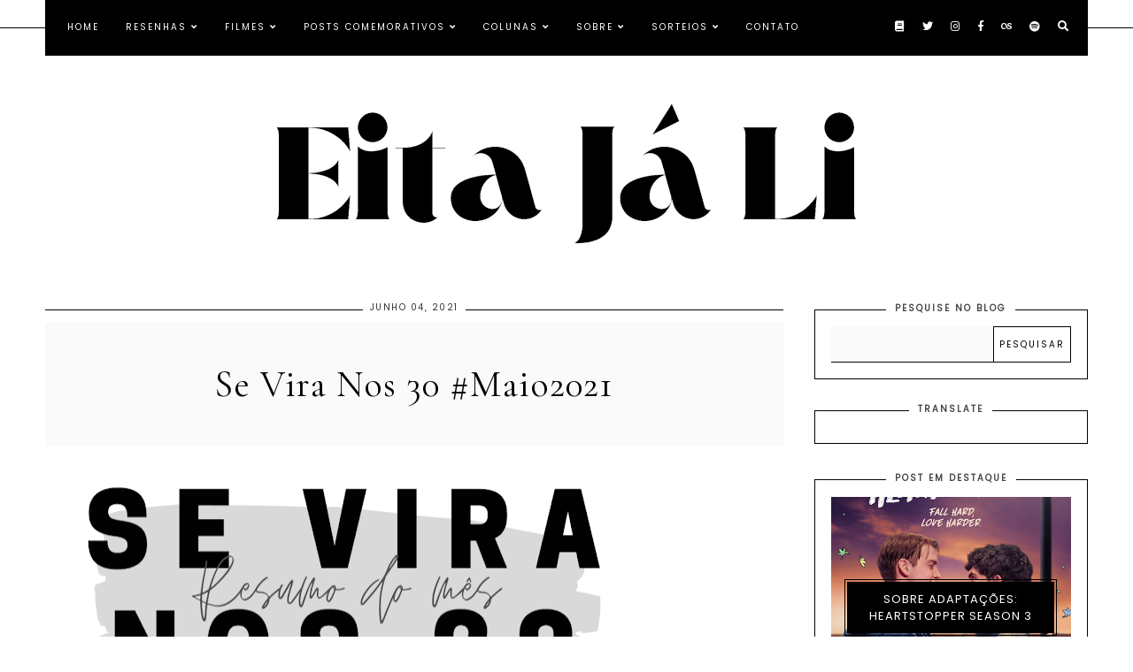

--- FILE ---
content_type: text/html; charset=UTF-8
request_url: https://www.eitajali.com.br/2021/06/se-vira-nos-30.html
body_size: 55699
content:
<!DOCTYPE html>
<html class='v2' dir='ltr' lang='pt-BR' xmlns='http://www.w3.org/1999/xhtml' xmlns:b='http://www.google.com/2005/gml/b' xmlns:data='http://www.google.com/2005/gml/data' xmlns:expr='http://www.google.com/2005/gml/expr'>
<link href='https://fonts.googleapis.com/css?family=Quicksand:400,500|Cormorant+Garamond:400,400i,500,600,700|Cormorant+Infant:400,400i,500,500i|Judson:400,400i|Oranienbaum|PT+Serif:400,400i|Unna:400,400i|Amiri:400,400i,700,700i|Libre+Baskerville:400,400i,700|Montserrat|Poppins|Roboto' rel='stylesheet'/>
<link crossorigin='anonymous' href='https://use.fontawesome.com/releases/v5.0.13/css/all.css' integrity='sha384-DNOHZ68U8hZfKXOrtjWvjxusGo9WQnrNx2sqG0tfsghAvtVlRW3tvkXWZh58N9jp' rel='stylesheet'/>
<link href='https://cdnjs.cloudflare.com/ajax/libs/OwlCarousel2/2.2.1/assets/owl.carousel.min.css' rel='stylesheet'/>
<link href='https://cdnjs.cloudflare.com/ajax/libs/OwlCarousel2/2.2.1/assets/owl.theme.default.min.css' rel='stylesheet'/>
<head>
<link href='https://www.blogger.com/static/v1/widgets/335934321-css_bundle_v2.css' rel='stylesheet' type='text/css'/>
<link href='https://unpkg.com/aos@2.3.1/dist/aos.css' rel='stylesheet'/>
<link href='//cdnjs.cloudflare.com/ajax/libs/animate.css/3.0.0/animate.min.css' rel='stylesheet' type='text/css'/>
<meta content='width=device-width,initial-scale=1.0,minimum-scale=1.0,maximum-scale=1.0' name='viewport'/>
<meta content='text/html; charset=UTF-8' http-equiv='Content-Type'/>
<meta content='blogger' name='generator'/>
<link href='https://www.eitajali.com.br/favicon.ico' rel='icon' type='image/x-icon'/>
<link href='https://www.eitajali.com.br/2021/06/se-vira-nos-30.html' rel='canonical'/>
<link rel="alternate" type="application/atom+xml" title="Eita Já Li - Atom" href="https://www.eitajali.com.br/feeds/posts/default" />
<link rel="alternate" type="application/rss+xml" title="Eita Já Li - RSS" href="https://www.eitajali.com.br/feeds/posts/default?alt=rss" />
<link rel="service.post" type="application/atom+xml" title="Eita Já Li - Atom" href="https://www.blogger.com/feeds/7152292490336839261/posts/default" />

<link rel="alternate" type="application/atom+xml" title="Eita Já Li - Atom" href="https://www.eitajali.com.br/feeds/9192118624995925273/comments/default" />
<!--Can't find substitution for tag [blog.ieCssRetrofitLinks]-->
<link href='https://blogger.googleusercontent.com/img/b/R29vZ2xl/AVvXsEhWr4qxSPFZWdZ9IflQyZEinrAQjBe6dgiPtmBQzENb-7RreimU5BGJx9rImtztOhIoix62tR8d7p516NWg2uY3bcPnpFEyAZ6z-MVBN5XvdebOp7xpY8E3xrYqPQgaWtZDRJiWkb_QfpE7/w625-h313/2.png' rel='image_src'/>
<meta content='https://www.eitajali.com.br/2021/06/se-vira-nos-30.html' property='og:url'/>
<meta content='Se Vira Nos 30 #Maio2021' property='og:title'/>
<meta content='Eita Já Li traz resenhas literárias opinativas e verdadeiras, com maior foco em livros Young Adult e Representatividade LGBTQI+' property='og:description'/>
<meta content='https://blogger.googleusercontent.com/img/b/R29vZ2xl/AVvXsEhWr4qxSPFZWdZ9IflQyZEinrAQjBe6dgiPtmBQzENb-7RreimU5BGJx9rImtztOhIoix62tR8d7p516NWg2uY3bcPnpFEyAZ6z-MVBN5XvdebOp7xpY8E3xrYqPQgaWtZDRJiWkb_QfpE7/w1200-h630-p-k-no-nu/2.png' property='og:image'/>
<title>Se Vira Nos 30 #Maio2021 [ Eita Já Li ]</title>
<style id='page-skin-1' type='text/css'><!--
/*
-----------------------------------------------
ADALINE DARK Template
Design: BRANDANDBLOGGER.pl
SHOP: etsy.com/shop/brandandblogger
----------------------------------------------- */
/* Variable definitions
====================
<Group description="Page Background and Settings">
<Variable name="body.background.color" description="Background Color" type="color" default="#ffffff"/>
<Variable name="selection.background.color" description="After Marking Text Background Color" type="color" default="#444444"/>
<Variable name="selection.text.color" description="After Marking Text Color" type="color" default="#ffffff"/>
</Group>
<Group description="Navbar and Menu">
<Variable name="navbar.background.color" description="Background Color" type="color" default="#000000"/>
<Variable name="navbar.icons.text.color" description="Icons Color" type="color" default="#ffffff"/>
<Variable name="navbar.icons.hover.color" description="Icons Hover Color" type="color" default="#888888"/>
<Variable name="main.menu.font" description="Main Menu Font" type="font"
default="normal normal 10px Poppins, sans-serif"/>
<Variable name="main.menu.text.color" description="Main Menu Text Color" type="color" default="#ffffff"/>
<Variable name="main.menu.hover.color" description="Main Menu Hover Color" type="color" default="#888888"/>
<Variable name="sub.menu.background.color" description="Submenu Background Color" type="color" default="#222222"/>
<Variable name="sub.menu.border.color" description="Decorative Border Color" type="color" default="#ffffff"/>
<Variable name="slicknav.menu.background.color" description="Mobile Menu Background Color" type="color" default="#000000"/>
<Variable name="slicknav.menu.font" description="Mobile Menu Font" type="font"
default="normal bold 10px Poppins, sans-serif"/>
</Group>
<Group description="Header">
<Variable name="header.font" description="Header Title Font" type="font"
default="normal normal 40px Cormorant Garamond, sans-serif"/>
<Variable name="header.text.color" description="Header Title Color" type="color" default="#000000" />
<Variable name="header.background.color" description="Header Background" type="color" default="#ffffff" />
<Variable name="description.font" description="Header Description Font" type="font"
default="normal normal 10px Poppins, sans-serif"/>
<Variable name="description.text.color" description="Header Description Text Color" type="color" default="#444444" />
</Group>
<Group description="Slider">
<Variable name="posts.slider.shadow.background.color" description="Slider Image Shadow Color" type="color" default="#000000"/>
<Variable name="posts.slider.background.color" description="Slider Background Color (Behind Post Box)" type="color" default="#000000"/>
<Variable name="slider.item.box.background.color" description="Post Box Background Color" type="color" default="#333333"/>
<Variable name="slider.posttitle.font" description="Post Title Font" type="font"
default="normal normal 28px Cormorant Garamond, sans-serif"/>
<Variable name="slider.posttitle.text.color" description="Post Title Text Color" type="color" default="#ffffff"/>
<Variable name="slider.posttitle.hover.color" description="Post Title Hover Color" type="color" default="#666666"/>
<Variable name="posts.slider.text.font" description="Post Description Font" type="font"
default="normal normal 12px Poppins, sans-serif"/>
<Variable name="posts.slider.text.color" description="Post Description Text Color" type="color" default="#cccccc"/>
<Variable name="slider.postmore.font" description="Font" type="font"
default="normal normal 10px Poppins, sans-serif"/>
<Variable name="slider.postmore.text.color" description="Read More Button Text Color" type="color" default="#ffffff"/>
<Variable name="slider.postmore.hover.color" description="Read More Button Hover Color" type="color" default="#000000"/>
<Variable name="slider.postmore.border.color" description="Read More Button Border Color" type="color" default="#ffffff"/>
<Variable name="slider.postmore.border.hover.color" description="Read More Button Hover Border Color" type="color" default="#ffffff"/>
<Variable name="slider.postmore.background.color" description="Read More Button Background Color" type="color" default="transparent"/>
<Variable name="slider.postmore.background.hover.color" description="Read More Button Hover Background Color" type="color" default="#ffffff"/>
<Variable name="owl.nav.text.color" description="Navigation Icons Color" type="color" default="#ffffff"/>
<Variable name="owl.nav.hover.color" description="Navigation Icons Hover Color" type="color" default="#444444"/>
</Group>
<Group description="Posts">
<Variable name="blog.font" description="Posts Text Font" type="font"
default="normal normal 13px Poppins, sans-serif"/>
<Variable name="blog.text.color" description="Posts Text Color" type="color" default="#444444"/>
<Variable name="date.font" description="Date Font" type="font"
default="normal normal 10px Poppins, sans-serif"/>
<Variable name="date.text.color" description="Date Header Text Color" type="color" default="#333333"/>
<Variable name="post.title.font" description="Post Title Font" type="font"
default="normal normal 28px Cormorant Garamond, sans-serif"/>
<Variable name="post2.title.font" description="Headers And Titles (in posts contents) Font" type="font"
default="normal normal 18px Poppins, sans-serif"/>
<Variable name="post.title.text.color" description="Post Title Text Color" type="color" default="#000000"/>
<Variable name="post.title.hover.color" description="Post Title Hover Color" type="color" default="#cccccc"/>
<Variable name="jumplink.font" description="Read More Button Font" type="font"
default="normal normal 10px Poppins, sans-serif"/>
<Variable name="jumplink.text.color" description="Read More Button Text Color" type="color" default="#000000"/>
<Variable name="jumplink.hover.color" description="Read More Button Text Hover Color" type="color" default="#ffffff"/>
<Variable name="jumplink.border.color" description="Read More Button Border Color" type="color" default="#000000"/>
<Variable name="jumplink.border.hover.color" description="Read More Button Border Hover Color" type="color" default="#000000"/>
<Variable name="jumplink.background.color" description="Read More Button Background Color" type="color" default="transparent"/>
<Variable name="jumplink.background.hover.color" description="Read More Button Hover Background" type="color" default="#000000"/>
<Variable name="posts.labels.text.font" description="Post Footer Labels Font" type="font"
default="normal normal 10px Poppins, sans-serif"/>
<Variable name="posts.icons.text.color" description="Posts Footer Labels and Icons Text Color" type="color" default="#000000"/>
<Variable name="posts.icons.hover.color" description="Posts Footer Labels and Icons Hover Color" type="color" default="#cccccc"/>
<Variable name="posts.icons.text.font" description="Icons Font Size" type="font"
default="normal normal 12px Poppins, sans-serif"/>
<Variable name="posts.link.color" description="Posts Links Color" type="color" default="#cccccc"/>
<Variable name="posts.link.hover.color" description=" Posts Links Hover Color" type="color" default="#000000"/>
<Variable name="blockquote.background.color" description="Blockquote Background Color" type="color" default="#fafafa"/>
<Variable name="blockquote.text.color" description="Blockquote Text Color" type="color" default="#000000"/>
<Variable name="thumb3.background.color" description="Background Color (for elements with background - after opening post)" type="color" default="#fafafa"/>
</Group>
<Group description="Posts - Boxes On Home Page">
<Variable name="thumb.border.color" description="Outer Border Color" type="color" default="#000000"/>
<Variable name="thumb2.background.color" description="Inner Background Color" type="color" default="#fafafa"/>
</Group>
<Group description="Blog Pager">
<Variable name="pager.font.arrow" description="Size Of Pager Arrow (On Home Page)" type="font"
default="normal normal 30px Poppins, sans-serif"/>
<Variable name="pager.font" description="Font (On Post Page)" type="font"
default="normal normal 11px Poppins, sans-serif"/>
<Variable name="pager.text.color" description="Text Color" type="color" default="#000000"/>
<Variable name="pager.hover.color" description="Hover Color" type="color" default="#cccccc"/>
<Variable name="pager.special.font" description="Blog Pager Post Titles Font (after opening post)" type="font"
default="normal normal 22px Cormorant Garamond, sans-serif"/>
</Group>
<Group description="Widgets Fonts">
<Variable name="widget.title.font" description="Widgets Titles Font" type="font"
default="normal bold 10px Poppins, sans-serif"/>
<Variable name="widget.font" description="Widgets Text Font" type="font"
default="normal normal 12px Poppins, sans-serif"/>
<Variable name="widget.post.title.font" description="Posts titles in widgets - Font" type="font"
default="normal normal 13px Poppins, sans-serif"/>
<Variable name="widget.post.title2.font" description="Featured titles in widgets - Font" type="font"
default="normal normal 20px Cormorant Garamond, sans-serif"/>
<Variable name="widget.labels.text.font" description="Labels, Links Font" type="font"
default="normal normal 10px Poppins, sans-serif"/>
<Variable name="widget.form.text.font" description="Forms Font (Widgets: Blog Archive, Follow By Email, Search)" type="font"
default="normal normal 10px Poppins, sans-serif"/>
</Group>
<Group description="Sidebar Widgets Colors">
<Variable name="widgets.background.color" description="Widgets Background Color" type="color" default="#ffffff"/>
<Variable name="widget.title.text.color" description="Widgets Titles Text Color" type="color" default="#444444"/>
<Variable name="widget.text.color" description="Widgets Text Color" type="color" default="#444444"/>
<Variable name="s.post.title.text.color" description="Post Titles in Widgets Text Color" type="color" default="#ffffff"/>
<Variable name="s.post.title.hover.color" description="Post Titles in Widgets Hover Color" type="color" default="#999999"/>
<Variable name="s.post.title.background.color" description="Post Titles in Widgets - Background Color" type="color" default="#000000"/>
<Variable name="s.labels.text.color" description="Labels, Links Text Color" type="color" default="#ffffff"/>
<Variable name="s.labels.hover.color" description="Labels, Links Hover Color" type="color" default="#ffffff"/>
<Variable name="s.labels.background.color" description="Labels, Links Background Color" type="color" default="#333333"/>
<Variable name="s.labels.background.hover.color" description="Labels, Links Background Hover Color" type="color" default="#000000"/>
<Variable name="s.labels.border.color" description="Labels, Links Border Color" type="color" default="#333333"/>
<Variable name="s.labels.border.hover.color" description="Labels, Links Border Hover Color" type="color" default="#000000"/>
<Variable name="s.icons.about.text.color" description="Social Icons Text Color" type="color" default="#000000"/>
<Variable name="s.icons.about.hover.color" description="Social Icons Hover Color" type="color" default="#cccccc"/>
<Variable name="s.widget.link.color" description="Other Sidebar Links Color" type="color" default="#000000"/>
<Variable name="s.widget.link.hover.color" description="Other Sidebar Links Hover Color" type="color" default="#666666"/>
</Group>
<Group description="Sidebar Forms Colors (FollowByEmail, BlogArchive and Search Widget)">
<Variable name="s.form.background.color" description="Form Background Color" type="color" default="#fafafa"/>
<Variable name="s.form.text.color" description="Form Text Color" type="color" default="#222222"/>
<Variable name="s.form.button.border.color" description="Button Border Color" type="color" default="#000000"/>
<Variable name="s.form.button.border.hover.color" description="Button Border Hover Color" type="color" default="#000000"/>
<Variable name="s.form.button.background.color" description="Button Background Color" type="color" default="#ffffff"/>
<Variable name="s.form.button.background.hover.color" description="Button Background Hover Color" type="color" default="#000000"/>
<Variable name="s.form.button.text.color" description="Button Text Color" type="color" default="#000000"/>
<Variable name="s.form.button.hover.color" description="Button Text Hover Color" type="color" default="#ffffff"/>
</Group>
<Group description="Footer Widgets Colors">
<Variable name="footer1.background.color" description="Footer Background Color" type="color" default="#000000"/>
<Variable name="f.widget.title.text.color" description="Widgets Titles Text Color" type="color" default="#ffffff"/>
<Variable name="f.widget.text.color" description="Widgets Text Color" type="color" default="#cccccc"/>
<Variable name="f.post.title.text.color" description="Posts titles in widgets Text Color" type="color" default="#ffffff"/>
<Variable name="f.post.title.hover.color" description="Posts titles in widgets Hover Color" type="color" default="#666666"/>
<Variable name="f.labels.text.color" description="Labels, Links Text Color" type="color" default="#ffffff"/>
<Variable name="f.labels.hover.color" description="Labels, Links Hover Color" type="color" default="#ffffff"/>
<Variable name="f.labels.background.color" description="Labels, Links Background Color" type="color" default="#222222"/>
<Variable name="f.labels.background.hover.color" description="Labels, Links Background Hover Color" type="color" default="#000000"/>
<Variable name="f.labels.border.color" description="Labels, Links Border Color" type="color" default="#000000"/>
<Variable name="f.labels.border.hover.color" description="Labels, Links Border Hover Color" type="color" default="#000000"/>
<Variable name="f.icons.about.text.color" description="Social Icons Text Color" type="color" default="#ffffff"/>
<Variable name="f.icons.about.hover.color" description="Social Icons Hover Color" type="color" default="#666666"/>
<Variable name="f.widget.link.color" description="Other Sidebar Links Color" type="color" default="#000000"/>
<Variable name="f.widget.link.hover.color" description="Other Sidebar Links Hover Color" type="color" default="#cccccc"/>
</Group>
<Group description="Footer Forms Colors (FollowByEmail, BlogArchive and Search Widget)">
<Variable name="f.form.background.color" description="Form Background Color" type="color" default="#222222"/>
<Variable name="f.form.text.color" description="Form Text Color" type="color" default="#ffffff"/>
<Variable name="f.form.button.border.color" description="Button Border Color" type="color" default="#ffffff"/>
<Variable name="f.form.button.border.hover.color" description="Button Border Hover Color" type="color" default="#ffffff"/>
<Variable name="f.form.button.background.color" description="Button Background Color" type="color" default="#000000"/>
<Variable name="f.form.button.background.hover.color" description="Button Background Hover Color" type="color" default="#ffffff"/>
<Variable name="f.form.button.text.color" description="Button Text Color" type="color" default="#ffffff"/>
<Variable name="f.form.button.hover.color" description="Button Text Hover Color" type="color" default="#000000"/>
</Group>
<Group description="Titles underlines and decorative borders (for all blog)">
<Variable name="underline.background.color" description="Titles Underline Color" type="color" default="#000000"/>
<Variable name="underline2.background.color" description="Footer Widget Titles Underline Color" type="color" default="#ffffff"/>
<Variable name="decorative.border.color" description="Decorative Border Color" type="color" default="#000000"/>
<Variable name="decorative2.border.color" description="Footer (With Widgets) Decorative Border Color" type="color" default="#444444"/>
</Group>
<Group description="Images (Posts on Home Page, Special Widget Popular Posts)">
<Variable name="image.border.color" description="Images Decorative Border Color" type="color" default="#ffffff"/>
<Variable name="image.background.color" description="Image After Hovering Color" type="color" default="#000000"/>
<Variable name="image.number.text.color" description="Color Of Numbers On Images (Special Widget Popular Posts)" type="color" default="#ffffff"/>
</Group>
<Group description="SPECIAL Widgets 1 (Related Posts, Popular Posts, About me)">
<Variable name="specialwidget.title.font" description="Widget Title Font" type="font"
default="normal normal 40px Cormorant Garamond, sans-serif"/>
<Variable name="specialwidget.background.color" description="Background Color" type="color" default="#fafafa"/>
<Variable name="specialwidget.title.text.color" description="Widget Title Text Color" type="color" default="#000000"/>
<Variable name="specialwidget.title2.font" description="Titles in Special Popular Posts - Font" type="font"
default="normal normal 20px Cormorant Garamond, sans-serif"/>
<Variable name="specialwidget.text.font" description="Widget Text Font" type="font"
default="normal normal 13px Poppins, sans-serif"/>
<Variable name="specialwidget.text.color" description="Text Color" type="color" default="#444444"/>
</Group>
<Group description="SPECIAL Widgets 2 (Search Pop-Up, FollowByEmail)">
<Variable name="specialwidget2.title.font" description="Widget Title Font" type="font"
default="normal normal 40px Cormorant Garamond, sans-serif"/>
<Variable name="popup.title.text.color" description="Widget Title Text Color" type="color" default="#ffffff"/>
<Variable name="popup.outer.background.color" description="Search Pop-up Outer Background Color (Mask Around The Box)" type="color" default="#000000"/>
<Variable name="popup.background.color" description="Search Pop-up Background Color" type="color" default="#000000"/>
<Variable name="popup.form.background.color" description="Search Pop-up Forms Background Color" type="color" default="#222222"/>
<Variable name="popup.form.text.color" description="Form Text Color" type="color" default="#ffffff"/>
<Variable name="popup.form.button.border.color" description="Button Border Color" type="color" default="#ffffff"/>
<Variable name="popup.form.button.border.hover.color" description="Button Border Hover Color" type="color" default="#ffffff"/>
<Variable name="popup.form.button.background.color" description="Button Background Color" type="color" default="#000000"/>
<Variable name="popup.form.button.background.hover.color" description="Button Background Hover Color" type="color" default="#ffffff"/>
<Variable name="popup.form.button.text.color" description="Button Text Color" type="color" default="#ffffff"/>
<Variable name="popup.form.button.hover.color" description="Button Text Hover Color" type="color" default="#444444"/>
</Group>
<Group description="INSTAGRAM Widget">
<Variable name="instagram.background.color" description="Background Color" type="color" default="#ffffff"/>
<Variable name="instagram.widget.font" description="Font" type="font"
default="normal normal 10px Poppins, sans-serif"/>
<Variable name="instagram.widget.text.color" description="Text Color" type="color" default="#000000"/>
<Variable name="instagram.widget.text.hover.color" description="Hover Color" type="color" default="#cccccc"/>
</Group>
<Group description="TO THE TOP Button Background">
<Variable name="tothetop.background.color" description="Background Color" type="color" default="#000000"/>
<Variable name="tothetop.background.hover.color" description="Background Hover" type="color" default="#000000"/>
<Variable name="tothetop.text.color" description="Arrow Color" type="color" default="#ffffff"/>
<Variable name="tothetop.hover.color" description="Arrow Hover Color" type="color" default="#ffffff"/>
</Group>
<Group description="COOKIES Info">
<Variable name="cookies.background.color" description="Background Color" type="color" default="#000000"/>
<Variable name="cookies.text.font" description="Form Font" type="font"
default="normal normal 10px Poppins, sans-serif"/>
<Variable name="cookies.text.color" description="Text Color" type="color" default="#888888"/>
<Variable name="cookies.buttons.border.color" description="Buttons Border Color" type="color" default="#ffffff"/>
<Variable name="cookies.buttons.border.hover.color" description="Buttons Border Hover Color" type="color" default="#ffffff"/>
<Variable name="cookies.buttons.background.color" description="Buttons Background Color" type="color" default="#000000"/>
<Variable name="cookies.buttons.background.hover.color" description="Buttons Background Hover Color" type="color" default="#ffffff"/>
<Variable name="cookies.buttons.text.color" description="Buttons Text Color" type="color" default="#ffffff"/>
<Variable name="cookies.buttons.hover.color" description="Buttons Hover Color" type="color" default="#000000"/>
</Group>
<Group description="Footer Copyright">
<Variable name="copyright.background.color" description="Background Color" type="color" default="#000000"/>
<Variable name="copyright.font" description="Font" type="font"
default="normal normal 8px Poppins, sans-serif"/>
<Variable name="copyright.text.color" description="Text Color" type="color" default="#ffffff"/>
<Variable name="copyright.hover.color" description="Hover Color" type="color" default="#000000"/>
</Group>
*/
.main-inner .widget ul, .main-inner .widget #ArchiveList ul.flat {
list-style: none;
}
.main-inner .widget .post-body ul {
list-style: disc;
}
.footer-inner .widget ul {
list-style: none;
}
.widget ul {
padding: 0 !important;
}
.post-body ul, .post-body ol {
padding: 0 50px !important;
margin-left:auto;
margin-right:auto;
}------ */
/* ############################# RESET ############################# */ * { margin: 0 0 !important;  padding: 0 !important;}  *:focus{  outline:none !important;  }   .feed-links, #Attribution1 {display:none;}    ul { padding-start: 0 !important;} #crosscol, .crosscol-overflow-outer, #crosscol-overflow, .main-outer, .main-columns,  #Blog1, .main .section, .column-center, .footer-outer, #footer-1, .footer-2-inner .section  { margin: 0 !important;padding: 0 !important;border: 0; outline: 0; }    #footer-1 .item-content { overflow-x:hidden !important;} .widget { margin: 0 0 !important;}  .section, .footer-inner, .content, .footer, .main .section, .main-columns, .column-center { margin: 0 auto !important; padding: 0 !important;}  /* ########## LAYOUT ######## */  body#layout {  width:800px !important; position:relative;} #layout .region-inner { padding: 0 !important;} #layout .body-inner { width:800px !important;margin: 0 auto !important;} #layout .main-columns { width:800px !important;}  #layout .section { margin: 10px !important; padding: 10px 0 !important;width:780px !important;} #layout .navbar.section { margin: 70px 10px 10px 10px !important; padding: 10px !important;display:inline-block !important;width:755px !important;max-width: 755px !important;}   #layout #Navbar1, #Navbar1 { display:none !important;}  #layout .column-center, #layout .main-outer { display:-webkit-box !important;display:-ms-flexbox !important;display:-webkit-flex !important;display:-moz-box !important;display:flex !important;-webkit-box-orient: horizontal !important;-webkit-box-direction: normal !important;    -ms-flex-direction: row !important;        -webkit-flex-direction: row !important;        -moz-box-orient: horizontal !important;        -moz-box-direction: normal !important;        flex-direction: row !important;} #layout .main.section { width:480px !important;} #layout #sidebar-right-1 { max-width:275px;width:280px !important;} #layout .footer-inner { width:800px !important;} #layout .footer-2-inner { display:-webkit-box !important;display:-ms-flexbox !important;display:-webkit-flex !important;display:-moz-box !important;display:flex !important;-webkit-box-orient: horizontal !important;-webkit-box-direction: normal !important;    -ms-flex-direction: row !important;        -webkit-flex-direction: row !important;        -moz-box-orient: horizontal !important;        -moz-box-direction: normal !important;        flex-direction: row !important;} #layout .footer-2-1, #layout .footer-2-2, #layout .footer-2-3 { width:33.3% !important;}   /* ######### END OF LAYOUT ####### */  body { min-width: 0;max-width: 100vw;width: 100%; margin: 0 auto !important; padding: 0 !important;overflow-x:hidden !important;background:#ffffff;} .body-inner { width:100%;height:100%;overflow:hidden !important;} a, a:link, a:visited, a:hover { -webkit-transition: 0.3s ease-out;-o-transition: 0.3s ease-out;-moz-transition: 0.3s ease-out;transition: 0.3s ease-out;} html { -webkit-animation: wooop 3s ease-out 0s;-moz-animation: wooop 3s ease-out 0s;animation: wooop 3s ease-out 0s;} .separator a { margin-left: 0 !important;margin-right: 0 !important;} .post-body img, .post-body .tr-caption-container, .Profile img, .Image img, .BlogList .item-thumbnail img {   padding: 0 !important;  border: none !important;  background: none !important;  -ms-box-shadow: 0px 0px 0px transparent !important;  -o-box-shadow: 0px 0px 0px transparent !important;  -webkit-box-shadow: 0px 0px 0px transparent !important;  box-shadow: 0px 0px 0px transparent !important;}    /* ############################# LOADING ############################# */    @-moz-keyframes wooop { 0% {opacity: 0;} 20% {opacity: 0;} 100% {opacity: 1;} }    @keyframes wooop { 0% {opacity: 0;} 20% {opacity: 0;} 100% {opacity: 1;} } @-webkit-keyframes wooop { from {opacity: 0;} to {opacity: 1;} } /*#crosscol, .header { position:relative;opacity:0;-webkit-animation: ssslide 0.8s ease-out 1s;animation: ssslide 0.8s ease-out 1s;animation-fill-mode: forwards;-webkit-animation-fill-mode: forwards;}*/ #crosscol, .header { position:relative;opacity:0;-webkit-animation: loading 1.2s ease-in-out 1s;-moz-animation: loading 1.2s ease-in-out 1s;animation: loading 1.2s ease-in-out 1s;-moz-animation-fill-mode: forwards;animation-fill-mode: forwards;-webkit-animation-fill-mode: forwards;} .main-outer, #sidebar-right-1 { -webkit-animation: loading2 1.5s ease-in-out 0.2s;-moz-animation: loading2 1.5s ease-in-out 0.2s;animation: loading2 1.5s ease-in-out 0.2s;-moz-animation-fill-mode: forwards;animation-fill-mode: forwards;-webkit-animation-fill-mode: forwards;} @-moz-keyframes loading2 { 0% {opacity:0;-moz-transform:translateY(10%);transform:translateY(10%);} 100% {opacity:1;-moz-transform:translateY(0);transform:translateY(0);} } @keyframes loading2 { 0% {opacity:0;-webkit-transform:translateY(10%);-moz-transform:translateY(10%);transform:translateY(10%);} 100% {opacity:1;-webkit-transform:translateY(0);-moz-transform:translateY(0);transform:translateY(0);} }  @-webkit-keyframes loading2 { 0% {opacity:0;-webkit-transform:translateY(10%);transform:translateY(10%);} 100% {opacity:1;-webkit-transform:translateY(0);transform:translateY(0);} } @-moz-keyframes ssslide { 0% {opacity: 0;} 100% {opacity: 1;} } @keyframes ssslide { 0% {opacity: 0;} 100% {opacity: 1;} } @-webkit-keyframes ssslide { from {opacity: 0;} to {opacity: 1;} } @-moz-keyframes loading { 0% {opacity:0;-moz-transform:translateY(40%);transform:translateY(40%);} 100% {opacity:1;-moz-transform:translateY(0);transform:translateY(0);} } @keyframes loading { 0% {opacity:0;-webkit-transform:translateY(40%);-moz-transform:translateY(40%);transform:translateY(40%);} 100% {opacity:1;-webkit-transform:translateY(0);-moz-transform:translateY(0);transform:translateY(0);} }  @-webkit-keyframes loading { 0% {opacity:0;-webkit-transform:translateY(40%);transform:translateY(40%);} 100% {opacity:1;-webkit-transform:translateY(0);transform:translateY(0);} } [data-aos='anim1'] {   -webkit-transform: translateY(120px);  -moz-transform: translateY(120px);  -ms-transform: translateY(120px);  transform: translateY(120px);  opacity: 0;  -webkit-transition-property: opacity, -webkit-transform;  transition-property: opacity, -webkit-transform;  -o-transition-property: transform, opacity;  -moz-transition-property: transform, opacity, -moz-transform;  transition-property: transform, opacity;  transition-property: transform, opacity, -webkit-transform, -moz-transform;} [data-aos='anim1'].aos-animate {     -webkit-transform: translateY(0);    -moz-transform: translateY(0);    -ms-transform: translateY(0);    transform: translateY(0);    opacity: 1;} [data-aos='anim2'] {   -webkit-transform: translateY(80px);  -moz-transform: translateY(80px);  -ms-transform: translateY(80px);  transform: translateY(80px);  opacity: 0;  -webkit-transition-property: opacity, -webkit-transform;  transition-property: opacity, -webkit-transform;  -o-transition-property: transform, opacity;  -moz-transition-property: transform, opacity, -moz-transform;  transition-property: transform, opacity;  transition-property: transform, opacity, -webkit-transform, -moz-transform;} [data-aos='anim2'].aos-animate {     -webkit-transform: translateY(0);    -moz-transform: translateY(0);    -ms-transform: translateY(0);    transform: translateY(0);    opacity: 1;}  /* ############################# FORMS ############################# */  input:-webkit-autofill, textarea:-webkit-autofill, select:-webkit-autofill, input:-moz-autofill, textarea:-moz-autofill, select:-moz-autofill, input:-o-autofill, textarea:-o-autofill, select:-o-autofill, input:-ms-autofill, textarea:-ms-autofill, select:-ms-autofill { background-color: transparent !important;}  input:-webkit-autofill { box-shadow: 0 0 0 100vw #fff inset;-webkit-box-shadow: 0 0 0 100vw #fff inset;border-bottom:1px solid transparent !important;}   ::-moz-selection { background: #444444;color: #ffffff;}   ::selection { background: #444444;color: #ffffff;}   /* ############################# MAIN ################################## */  a:link, a:visited, a:hover { text-decoration:none;}   /* ---------------------------------------------------------------------- --------------------------------- CENTER ------------------------------ */  #crosscol, .crosscol-overflow-outer, .tabs .section, .main .section { position:relative;width:100%;display:-webkit-box;display:-ms-flexbox;display:-webkit-flex;display:-moz-box;display:flex;-webkit-box-pack: center !important;    -ms-flex-pack: center !important;        -webkit-justify-content: center !important;        -moz-box-pack: center !important;        justify-content: center !important;margin-bottom:20px !important;}     /* ############################# HEADER ################################# */ /*header { background:url(https://blogger.googleusercontent.com/img/b/R29vZ2xl/AVvXsEjuZ3923i1VIqJLcpn5guyJqUhVenEiE8ZeAKoBYOYmN8Z9m6BRfTM0L6_eG9MgQTbaHIS-AK3Xqtidf8UjnIBtYsI3akKrvOEaLPgBUI51737zXWRHrw6nzwoP1g3ProQa09nAeaocigOS/s1600/7+kopia+p.jpg) center center;background-size:cover;}*/ #Header1 {  padding-top:20px !important;position:relative;width:100%;text-align:center;display:-webkit-box;display:-ms-flexbox;display:-webkit-flex;display:-moz-box;display:flex;-webkit-box-pack:center;    -ms-flex-pack:center;        -webkit-justify-content:center;        -moz-box-pack:center;        justify-content:center;       -webkit-align-content:center;       -ms-flex-line-pack:center;       align-content:center;       -webkit-box-align:center;       -webkit-align-items:center;       -moz-box-align:center;       -ms-flex-align:center;       align-items:center;text-align:center;font:normal normal 40px Cormorant Garamond, sans-serif;color:#000000;background:#ffffff;}  .header-outer { position:relative;padding:0;background:#ffffff;} .tabs-outer { margin-top:0;} .header-inner a { display:-webkit-box !important;display:-webkit-flex !important;display:-moz-box !important;display:-ms-flexbox !important;display:flex !important;-webkit-box-pack:center;    -ms-flex-pack:center;        -webkit-justify-content:center;        -moz-box-pack:center;        justify-content:center;       -webkit-align-content:center;       -ms-flex-line-pack:center;       align-content:center;       -webkit-box-align:center;       -webkit-align-items:center;       -moz-box-align:center;       -ms-flex-align:center;       align-items:center;}  .header-inner .description { font:normal normal 10px Poppins, sans-serif;text-transform:uppercase;letter-spacing:2px;position:relative;left:75px;top:-40px; color:#444444;} .header-inner { -webkit-background-size:cover;background-size:cover;padding-bottom:0!important;margin-bottom:0!important;}    /* ############################# NAVBAR ################################# */  #navbar { position:relative;width:100%;display:-webkit-box;display:-ms-flexbox;display:-webkit-flex;display:-moz-box;display:flex;-webkit-box-pack: center;    -ms-flex-pack: center;        -webkit-justify-content: center;        -moz-box-pack: center;        justify-content: center;z-index:0;}  #navbar .HTML { top: 0;width: 100%;position: relative;display:-webkit-box;display:-ms-flexbox;display:-webkit-flex;display:-moz-box;display:flex;-webkit-box-pack: center;    -ms-flex-pack: center;        -webkit-justify-content: center;        -moz-box-pack: center;        justify-content: center;} #navbar .HTML::after { content:'';position:absolute;top:-webkit-calc(50% - 1px);top:-moz-calc(50% - 1px);top:calc(50% - 1px);width:100%;height:1px;z-index:1;background:#000000;} #navbar .HTML .widget-content { width: 92%;max-width:1250px;padding:18px 0;z-index:2;background:#000000; }   nav, nav .container, .navbar-1 { width:100%;} .top-outer { padding: 0 12px 0 25px;-webkit-box-sizing:border-box;-moz-box-sizing:border-box;box-sizing:border-box;} .top-bar { width:100%;max-width:1250px;display:-webkit-box;display:-webkit-flex;display:-moz-box;display:-ms-flexbox;display:flex;position:relative;-webkit-box-pack:justify;-webkit-justify-content:space-between;-moz-box-pack:justify;-ms-flex-pack:justify;justify-content:space-between;} .social-icons { position:absolute;right:10px;top: 5px;z-index:999 !important;display:-webkit-box;display:-webkit-flex;display:-moz-box;display:-ms-flexbox;display:flex;-webkit-box-pack:justify;-webkit-justify-content:space-between;-moz-box-pack:justify;-ms-flex-pack:justify;justify-content:space-between;-webkit-box-orient:horizontal;-webkit-box-direction:normal;-webkit-flex-direction:row;-moz-box-orient:horizontal;-moz-box-direction:normal;-ms-flex-direction:row;flex-direction:row;} .top-bar .fab, .top-bar .fas { font-size:12px !important;margin:5px 10px;color:#ffffff;-webkit-transition: 0.6s ease-out;-o-transition: 0.6s ease-out;-moz-transition: 0.6s ease-out;transition: 0.6s ease-out;} .top-bar .fab:hover, .top-bar .fas:hover { -webkit-transition: 0.3s ease-out;-o-transition: 0.3s ease-out;-moz-transition: 0.3s ease-out;transition: 0.3s ease-out;color:#888888;} @media screen and (max-width: 991px) { #navbar .HTML .widget-content { width:100%;padding:0;min-height:35px;} .top-bar { width:92%;} .top-outer { padding: 0;} }   /* ############################# SlickNav ################################# */  /*!  * SlickNav Responsive Mobile Menu v1.0.3  * (c) 2015 Josh Cope  * licensed under MIT  */  .slicknav_menu .fas {display:none !important;} .slicknav_menu:after, .slicknav_menu:before { display: table;content: " ";} .slicknav_btn, .slicknav_nav .slicknav_item { cursor: pointer;}  .slicknav_menu, .slicknav_menu * { text-align:center;} .slicknav_nav { margin-top:3px !important;padding: 0 10px 10px 10px !important;}   .slicknav_nav, .slicknav_nav ul { padding: 0;list-style: none;overflow: hidden;display:-webkit-box;display:-ms-flexbox;display:-webkit-flex;display:-moz-box;display:flex; background:#000000;-webkit-box-orient:vertical;-webkit-box-direction:normal;    -ms-flex-direction:column;        -webkit-flex-direction:column;        -moz-box-orient:vertical;        -moz-box-direction:normal;        flex-direction:column; } .slicknav_icon { position: relative;display: -webkit-box;display: -ms-flexbox;display: -webkit-flex;display: -moz-box;display: flex; -webkit-box-orient:vertical;-webkit-box-direction:normal;    -ms-flex-direction:column;        -webkit-flex-direction:column;        -moz-box-orient:vertical;        -moz-box-direction:normal;        flex-direction:column; } .slicknav_btn { position: relative;display: -webkit-box;display: -ms-flexbox;display: -webkit-flex;display: -moz-box;display: flex;-webkit-box-pack:flex-start;    -ms-flex-pack:flex-start;        -webkit-justify-content:flex-start;        -moz-box-pack:start;        justify-content:flex-start;-webkit-box-orient:horizontal;width:25px;-webkit-box-align:flex-start;    -ms-flex-align:flex-start;        -webkit-align-items:flex-start;        -moz-box-align:start;        align-items:flex-start;padding-bottom:5px;left:5px;}  .slicknav_btn .slicknav_icon-bar + .slicknav_icon-bar { margin-top: .188em;} .slicknav_menu { display:-webkit-box;display:-ms-flexbox;display:-webkit-flex;display:-moz-box;display:flex;-webkit-box-orient:horizontal;-webkit-box-direction:normal;-ms-flex-direction:row;-webkit-flex-direction:row;-moz-box-orient:horizontal;-moz-box-direction:normal;flex-direction:row;z-index:998 !important;padding:5px 0 !important;width:100%;}  .slicknav_menu .slicknav_menutxt { display: block;font:normal normal 10px Poppins, sans-serif;text-transform:uppercase;letter-spacing:3px;padding-left:5px; text-align:center !important;color: #ffffff;}  .slicknav_menu .slicknav_icon { padding:1px 2px 2px 2px;display: -webkit-box;display: -ms-flexbox;display: -webkit-flex;display: -moz-box;display: flex;-webkit-box-pack:center;    -ms-flex-pack:center;        -webkit-justify-content:center;        -moz-box-pack:center;        justify-content:center;-webkit-box-orient:vertical;-webkit-box-direction:normal;    -ms-flex-direction:column;        -webkit-flex-direction:column;        -moz-box-orient:vertical;        -moz-box-direction:normal;        flex-direction:column;-webkit-box-align:space-between;    -ms-flex-align:space-between;        -webkit-align-items:space-between;        -moz-box-align:space-between;        align-items:space-between;-ms-flex-line-pack:center;    -webkit-align-content:center;    align-content:center;} #main-menu li i  { color:#ffffff;-webkit-transition: 0.3s ease-out;-o-transition: 0.3s ease-out;-moz-transition: 0.3s ease-out;transition: 0.3s ease-out;} #main-menu li:hover i { color: #888888;-webkit-transition: 0.3s ease-out;-o-transition: 0.3s ease-out;-moz-transition: 0.3s ease-out;transition: 0.3s ease-out;} .slicknav_btn .slicknav_menutxt:hover { color: #888888 !important;-webkit-transition: 0.3s ease-out;-o-transition: 0.3s ease-out;-moz-transition: 0.3s ease-out;transition: 0.3s ease-out;} .slicknav_btn:hover .slicknav_icon-bar { background: #888888;-webkit-transition: 0.3s ease-out;-o-transition: 0.3s ease-out;-moz-transition: 0.3s ease-out;transition: 0.3s ease-out;}  .slicknav_menu .slicknav_no-text {     margin: 0;}  .slicknav_menu .slicknav_icon-bar {     display: block;    width: 1.125em;    height: .125em;-webkit-transition: 0.3s ease-out;-o-transition: 0.3s ease-out;-moz-transition: 0.3s ease-out;transition: 0.3s ease-out;}  .slicknav_menu:after {     clear: both;}  .slicknav_nav li, .slicknav_nav ul {     display: block;text-align:center !important;} .slicknav_nav li { padding-left:2.3%; margin:0 0 0px 0 !important;} .slicknav_parrent ul li a { font:normal normal 10px Poppins, sans-serif !important;} .slicknav_nav .slicknav_arrow {     font-size: .8em;    margin: 0 0 0 .4em;}  .slicknav_nav .slicknav_item a { display: -webkit-box;display: -ms-flexbox;display: -webkit-flex;display: -moz-box;display: flex; -webkit-box-orient:vertical;-webkit-box-direction:normal;    -ms-flex-direction:column;        -webkit-flex-direction:column;        -moz-box-orient:vertical;        -moz-box-direction:normal;        flex-direction:column;}  .slicknav_nav .slicknav_row, .slicknav_nav a {     display: -webkit-box;    display: -ms-flexbox;    display: -webkit-flex;    display: -moz-box;    display: flex;text-transform:uppercase;font:normal normal 10px Poppins, sans-serif;letter-spacing:2px; text-align:center !important; }  .slicknav_nav .slicknav_parent-link a {     display: block;} .slicknav_parent { display:-webkit-box !important;display:-webkit-flex !important;display:-moz-box !important;display:-ms-flexbox !important;display:flex !important;-webkit-box-pack: center !important;-webkit-justify-content: center !important;-moz-box-pack: center !important;-ms-flex-pack: center !important;justify-content: center !important;-webkit-box-orient:vertical !important;-webkit-box-direction:normal !important;-webkit-flex-direction:column !important;-moz-box-orient:vertical !important;-moz-box-direction:normal !important;-ms-flex-direction:column !important;flex-direction:column !important;-webkit-align-content: center !important;-ms-flex-line-pack: center !important;align-content: center !important;-webkit-box-align: center !important;-webkit-align-items: center !important;-moz-box-align: center !important;-ms-flex-align: center !important;align-items: center !important;} .slicknav_item { width:100%;text-align:left !important;padding-left:30px !important;margin-left:8px !important;} .slicknav_parent ul { margin-bottom:5px !important;padding: 0 2px 5px 2px !important;border-bottom: 1px solid #888888 !important;border-top: 1px solid transparent !important;} .slicknav_nav li a { font:normal bold 10px Poppins, sans-serif !important;}  .slicknav_parent ul a { font:normal normal 10px Poppins, sans-serif !important;}  #attach-menu-mobile { display:-webkit-box;display:-ms-flexbox;display:-webkit-flex;display:-moz-box;display:flex; -webkit-box-orient:vertical;-webkit-box-direction:normal;    -ms-flex-direction:column;        -webkit-flex-direction:column;        -moz-box-orient:vertical;        -moz-box-direction:normal;        flex-direction:column;}  .slicknav_menu {     *zoom: 1;    font-size: 16px;    padding: 0px;display:-webkit-box;display:-ms-flexbox;display:-webkit-flex;display:-moz-box;display:flex; }  .slicknav_menu .slicknav_icon-bar {     background-color: #ffffff;}   .slicknav_btn {     margin: 2px 2px 2px;    text-decoration: none;font-size:16px;}  .slicknav_nav {     clear: both;    color: #ffffff;    margin: 0;z-index:998 !important;} ul.slicknav_nav { padding: 5px 0 10px 0 !important;}   .slicknav_nav ul { width:94%;-webkit-box-sizing:border-box;-moz-box-sizing:border-box;box-sizing:border-box;    margin: 2px 0;display:-webkit-box;display:-ms-flexbox;display:-webkit-flex;display:-moz-box;display:flex;padding: 5px 0 !important;-webkit-box-orient:vertical;-webkit-box-direction:normal;    -ms-flex-direction:column;        -webkit-flex-direction:column;        -moz-box-orient:vertical;        -moz-box-direction:normal;        flex-direction:column;} .slicknav_nav .slicknav_row ul { display:-webkit-box;display:-ms-flexbox;display:-webkit-flex;display:-moz-box;display:flex;-webkit-box-orient:vertical;-webkit-box-direction:normal;    -ms-flex-direction:column;        -webkit-flex-direction:column;        -moz-box-orient:vertical;        -moz-box-direction:normal;        flex-direction:column;}   .slicknav_nav .slicknav_row, .slicknav_nav a {     padding: 3px 8px;    margin: 0 5px;text-transform:uppercase;font: normal normal 10px Poppins, sans-serif;letter-spacing:2px;text-align:center;}  .slicknav_nav li:hover {     color: #888888;-webkit-transition: 0.3s ease-out;-o-transition: 0.3s ease-out;-moz-transition: 0.3s ease-out;transition: 0.3s ease-out;}  .slicknav_nav a {     text-decoration: none;    color: #ffffff;;-webkit-transition: 0.3s ease-out;-o-transition: 0.3s ease-out;-moz-transition: 0.3s ease-out;transition: 0.3s ease-out;}  .slicknav_nav a:hover {     color: #888888;-webkit-transition: 0.3s ease-out;-o-transition: 0.3s ease-out;-moz-transition: 0.3s ease-out;transition: 0.3s ease-out;}  .slicknav_nav .slicknav_txtnode {     margin-left: 15px;}  .slicknav_nav .slicknav_item a, .slicknav_nav .slicknav_parent-link a {     padding: 0;    margin: 0;}  .slicknav_brand {     float: left;    font-size: 18px;    line-height: 30px;    padding: 7px 12px;    height: 44px;}    .slicknav_menu { display:block;      position: relative;      left: 0;      right: 0;z-index:998 !important;    } .slicknav_nav { width:102% !important;position: relative;left:-3%;-webkit-box-sizing:border-box !important;-moz-box-sizing:border-box !important;box-sizing:border-box !important;}   .slicknav_btn {     margin-top: 5px;}       @media screen and (max-width: 467px) { .header-outer { padding:10px 0 0 0;} .tabs-outer { margin-top:-20px;} .top-outer { display:-webkit-box;display:-webkit-flex;display:-moz-box;display:-ms-flexbox;display:flex;width:100%;-webkit-box-pack:center;-webkit-justify-content:center;-moz-box-pack:center;-ms-flex-pack:center;justify-content:center;}  #Header1 img { max-width:85%;width:85%;margin:10px 0;padding:10px 0;height:auto;-webkit-background-size:cover !important;background-size:cover !important;} .header-inner .description { position:relative;left:30vw;top:-35px; max-width:50vw;width:50vw;text-align:left;font-size:9px;} .social-icons .fab, .social-icons .fas { font-size:11px !important;margin:5px 6px; } .social-icons { right:0;width:100%;max-width:150px;paddin-left:5px;margin-left:5px;display: -webkit-box;display: -webkit-flex;display: -moz-box;display: -ms-flexbox;display: flex;} #attach-menu-mobile { width:97vw;position:relative;left:-15px;} } @media screen and (min-width: 468px) and (max-width:991px) { .tabs-outer { margin-top:-20px;} .social-icons { right:0;display: -webkit-box;display: -webkit-flex;display: -moz-box;display: -ms-flexbox;display: flex;} .top-outer { display:-webkit-box;display:-webkit-flex;display:-moz-box;display:-ms-flexbox;display:flex;width:100%;-webkit-box-pack:center;-webkit-justify-content:center;-moz-box-pack:center;-ms-flex-pack:center;justify-content:center;} .top-bar { width:92%;} #attach-menu-mobile { width:97vw;position:relative;left:-15px;} } @media screen and (max-width: 991px) {  .slicknav_menu { display: -webkit-box !important;display: -ms-flexbox !important;display: -webkit-flex !important;display: -moz-box !important;display: flex !important;-webkit-box-orient:vertical;-webkit-box-direction:normal;    -ms-flex-direction:column;        -webkit-flex-direction:column;        -moz-box-orient:vertical;        -moz-box-direction:normal;        flex-direction:column;-webkit-box-pack:flex-start;    -ms-flex-pack:flex-start;        -webkit-justify-content:flex-start;        -moz-box-pack:start;        justify-content:flex-start;} .main-menu-content #main-menu { display: none !important; }   } @media screen and (min-width: 992px) { .slicknav_menu { display: none !important;} .top-outer { display:-webkit-box;display:-webkit-flex;display:-moz-box;display:-ms-flexbox;display:flex;width:100%;-webkit-box-pack:center;-webkit-justify-content:center;-moz-box-pack:center;-ms-flex-pack:center;justify-content:center;} .top-bar { width:100%;} nav { display:-webkit-box;display:-webkit-flex;display:-moz-box;display:-ms-flexbox;display:flex;-webkit-box-flex:1;-webkit-flex-grow:1;-moz-box-flex:1;-ms-flex-positive:1;flex-grow:1;-webkit-box-pack:start;-webkit-justify-content:flex-start;-moz-box-pack:start;-ms-flex-pack:start;justify-content:flex-start;}  nav .container, .navbar-1 { display:-webkit-box;display:-webkit-flex;display:-moz-box;display:-ms-flexbox;display:flex;-webkit-box-pack:start !important;-webkit-justify-content:flex-start !important;-moz-box-pack:start !important;-ms-flex-pack:start !important;justify-content:flex-start !important;-webkit-align-content:center !important;-ms-flex-line-pack:center !important;align-content:center !important;} .social-icons { position:relative;width:auto;top:0;right:0;} .main-menu-content { width:100%;max-width:100%;padding:5px 0; display:-webkit-box; display:-webkit-flex; display:-moz-box; display:-ms-flexbox; display:flex;-webkit-box-orient:vertical;-webkit-box-direction:normal;-webkit-flex-direction:column;-moz-box-orient:vertical;-moz-box-direction:normal;-ms-flex-direction:column;flex-direction:column;-webkit-align-content:center;-ms-flex-line-pack:center;align-content:center;-webkit-box-pack:center;-webkit-justify-content:center;-moz-box-pack:center;-ms-flex-pack:center;justify-content:center;line-height:1 !important;} #main-menu { margin-bottom:1px;padding-bottom:1px;} .navbar { margin:0 auto;height: auto !important;}  .main-menu-content a:link, .main-menu-content a:visited { position:relative;text-align:center;margin:0 auto !important;color:#ffffff;} .main-menu-content a:hover { color:#888888;}  .main-menu-content #main-menu { text-transform:uppercase;font:normal normal 10px Poppins, sans-serif;letter-spacing:2px; text-align:center !important;display:-webkit-box;display:-webkit-flex;display:-moz-box;display:-ms-flexbox;display:flex;-webkit-box-pack:start !important;-webkit-justify-content:flex-start !important;-moz-box-pack:start !important;-ms-flex-pack:start !important;justify-content:flex-start !important;-webkit-align-content:center !important;-ms-flex-line-pack:center !important;align-content:center !important;-webkit-box-align:center !important;-webkit-align-items:center !important;-moz-box-align:center !important;-ms-flex-align:center !important;align-items:center !important;max-width:1250px !important;} .main-menu-content #main-menu li { padding: 0 15px;} .main-menu-content #main-menu li:first-child { padding: 0 15px 0 0 !important;} .main-menu-content #main-menu li #sub-menu li { padding: 0 !important;} .main-menu-content #main-menu li #sub-menu li:first-child { padding: 0 !important;} #main-menu li .fas { margin: 0 !important;font-size:inherit !important;} #sub-menu {   position: absolute;-webkit-transition: 0.3s ease-out;-o-transition: 0.3s ease-out;-moz-transition: 0.3s ease-out;transition: 0.3s ease-out;transition-delay:0.2s;-webkit-transition-delay:0.2s;     -o-transition-delay:0.2s;    -ms-transition-delay:0.2s;-moz-transition-delay:0.2s;visibility: hidden;opacity:0; padding: 10px !important;display:-webkit-box;display:-ms-flexbox;display:-webkit-flex;display:-moz-box;display:flex;-webkit-box-pack:center;    -ms-flex-pack:center;        -webkit-justify-content:center;        -moz-box-pack:center;        justify-content:center;-webkit-box-orient:vertical;-webkit-box-direction:normal;    -ms-flex-direction:column;        -webkit-flex-direction:column;        -moz-box-orient:vertical;        -moz-box-direction:normal;        flex-direction:column;border:1px solid #ffffff;background:#222222;margin-top: 30px !important;min-width:130px !important; width:auto !important;display:block !important;-webkit-box-sizing:border-box !important;-moz-box-sizing:border-box !important;box-sizing:border-box !important;max-width:220px !important; }   #main-menu li:hover #sub-menu { -webkit-transition: 0.3s ease-out;-o-transition: 0.3s ease-out;-moz-transition: 0.3s ease-out;transition: 0.3s ease-out;overflow: visible;visibility: visible; opacity:1; margin-top: 16px !important;width: auto !important;} #sub-menu li a:link, #sub-menu li a:visited { display:block;padding:10px;text-align:left !important;margin: 0 !important;} } @media screen and (min-width: 1200px) {  .top-outer { position:relative;display:-webkit-box;display:-webkit-flex;display:-moz-box;display:-ms-flexbox;display:flex;width:100%;-webkit-box-pack:center !important;-webkit-justify-content:center !important;-moz-box-pack:center !important;-ms-flex-pack:center !important;justify-content:center !important;} .top-bar { max-width:1250px;display:-webkit-box;display:-webkit-flex;display:-moz-box;display:-ms-flexbox;display:flex;-webkit-box-pack:justify !important;-webkit-justify-content:space-between !important;-moz-box-pack:justify !important;-ms-flex-pack:justify !important;justify-content:space-between !important;} }  .main-menu-content ul, #main-menu ul { list-style:none !important;}  .main-menu-content ul li a::after { position: absolute;content: '';width: 5px;height:5px;-webkit-box-sizing:border-box;-moz-box-sizing:border-box;box-sizing:border-box;bottom: 0;top:0;left: -15px;margin-top: auto;margin-bottom: auto;background:#000000;-webkit-transition: 0.4s ease-out;-moz-transition:0.4s ease-out;-o-transition: 0.4s ease-out;transition: 0.4s ease-out;display: block;z-index: 7;opacity:0;} #sub-menu li a::after { margin-left: 10px;} #sub-menu li a:hover::after { }  .main-menu-content ul li a:hover::after { background:#888888;left:-8px;-webkit-transition: 0.4s ease-out;-moz-transition:0.4s ease-out;-o-transition: 0.4s ease-out;transition: 0.4s ease-out;opacity:1;}    /* ############################# SEARCH POP-UP ################################# */ .b-modal.__b-popup1__ { background:#000000 !important;}  #element_to_pop_up { display:none;height:auto !important;} .search-popup-outer { position:fixed;top:0;left:0;right:0;bottom:0;display:-webkit-box;display:-webkit-flex;display:-moz-box;display:-ms-flexbox;display:flex;-webkit-box-orient:vertical;-webkit-box-direction:normal;-webkit-flex-direction:column;-moz-box-orient:vertical;-moz-box-direction:normal;-ms-flex-direction:column;flex-direction:column;-webkit-box-pack:center;-webkit-justify-content:center;-moz-box-pack:center;-ms-flex-pack:center;justify-content:center;-webkit-align-content:center;-ms-flex-line-pack:center;align-content:center;} .search-popup { position:relative;max-width:800px;background:#000000;display:-webkit-box;display:-webkit-flex;display:-moz-box;display:-ms-flexbox;display:flex;-webkit-box-orient:vertical;-webkit-box-direction:normal;-webkit-flex-direction:column;-moz-box-orient:vertical;-moz-box-direction:normal;-ms-flex-direction:column;flex-direction:column;-webkit-box-pack:center;-webkit-justify-content:center;-moz-box-pack:center;-ms-flex-pack:center;justify-content:center;-webkit-box-align:center !important;-webkit-align-items:center !important;-moz-box-align:center !important;-ms-flex-align:center !important;align-items:center !important;-webkit-align-content:center !important;-ms-flex-line-pack:center !important;align-content:center !important;-webkit-align-self:center;-ms-flex-item-align:center;align-self:center;-webkit-box-sizing:border-box;-moz-box-sizing:border-box;box-sizing:border-box;padding:40px;border:1px solid #444444;outline:15px solid #000000;width:92%;overflow:hidden;}       .search-title { font:normal normal 40px Cormorant Garamond, sans-serif;color:#ffffff;text-align:center;margin:30px 0 10px 0;}  .searchbox { position:relative;width:auto;height:auto;}  #my-button { position: relative;z-index: 2;cursor: pointer;padding:0px;background:#000000;-webkit-transition: 0.3s ease-out;-o-transition: 0.3s ease-out;-moz-transition: 0.3s ease-out;transition: 0.3s ease-out; outline:none;border:none;}  #my-button span { display: inline-block;position:relative;} #my-button i { color:#ffffff;-webkit-transition: 0.3s ease-out;-o-transition: 0.3s ease-out;-moz-transition: 0.3s ease-out;transition: 0.3s ease-out; } #my-button:hover i { color:#888888 !important;-webkit-transition: 0.3s ease-out;-o-transition: 0.3s ease-out;-moz-transition: 0.3s ease-out;transition: 0.3s ease-out; }  .search-button { position: relative;z-index: 2;height:47px;cursor: pointer;padding:0px;background:#000000;-webkit-transition: 0.3s ease-out;-o-transition: 0.3s ease-out;-moz-transition: 0.3s ease-out;transition: 0.3s ease-out; outline:none;border:none;float:right;border:1px solid #ffffff;display:block;width:18%;min-width:30px;} .search-button:hover { background:#ffffff;border:1px solid #ffffff;} .search-button span { display: inline-block;position:relative;} .search-button i, .close-button i { color:#ffffff;-webkit-transition: 0.3s ease-out;-o-transition: 0.3s ease-out;-moz-transition: 0.3s ease-out;transition: 0.3s ease-out; } .search-button:hover i, .close-button:hover i { color:#444444 !important;-webkit-transition: 0.3s ease-out;-o-transition: 0.3s ease-out;-moz-transition: 0.3s ease-out;transition: 0.3s ease-out; } .close-button { position:absolute;top:30px;display:-webkit-box;display:-webkit-flex;display:-moz-box;display:-ms-flexbox;display:flex;-webkit-box-pack:center;-webkit-justify-content:center;-moz-box-pack:center;-ms-flex-pack:center;justify-content:center;-webkit-box-align:center;-webkit-align-items:center;-moz-box-align:center;-ms-flex-align:center;align-items:center;margin-right:auto !important;margin-left:auto !important;cursor: pointer;background:transparent;width:30px;height:30px;} .exit-button::after { content:'';position:absolute;left:-6px;width:40px;height:2px;background:#ffffff;-webkit-transform:rotate(45deg);-moz-transform:rotate(45deg);-ms-transform:rotate(45deg);transform:rotate(45deg);-webkit-transition: 0.3s ease-out;-o-transition: 0.3s ease-out;-moz-transition: 0.3s ease-out;transition: 0.3s ease-out; } .exit-button::before { content:'';position:absolute;left:-6px;width:40px;height:2px;background:#ffffff;-webkit-transform:rotate(-45deg);-moz-transform:rotate(-45deg);-ms-transform:rotate(-45deg);transform:rotate(-45deg);-webkit-transition: 0.3s ease-out;-o-transition: 0.3s ease-out;-moz-transition: 0.3s ease-out;transition: 0.3s ease-out; } .close-button:hover .exit-button::after, .close-button:hover .exit-button::before { -webkit-transition: 0.3s ease-out;-o-transition: 0.3s ease-out;-moz-transition: 0.3s ease-out;transition: 0.3s ease-out; background:#444444;}  .searchbar, .search-form { display:-webkit-box;display:-webkit-flex;display:-moz-box;display:-ms-flexbox;display:flex;} .search-form { -webkit-box-orient:vertical;-webkit-box-direction:normal;-webkit-flex-direction:column;-moz-box-orient:vertical;-moz-box-direction:normal;-ms-flex-direction:column;flex-direction:column;-webkit-box-align:center !important;-webkit-align-items:center !important;-moz-box-align:center !important;-ms-flex-align:center !important;align-items:center !important;-webkit-box-pack:center !important;-webkit-justify-content:center !important;-moz-box-pack:center !important;-ms-flex-pack:center !important;justify-content:center !important;width:100%;position:relative;margin:30px 0 0 0;} .searchbar { width:80%;position:relative;-webkit-box-orient:horizontal;-webkit-box-direction:normal;-webkit-flex-direction:row;-moz-box-orient:horizontal;-moz-box-direction:normal;-ms-flex-direction:row;flex-direction:row;-webkit-align-content:center;-ms-flex-line-pack:center;align-content:center;-webkit-box-pack:center;-webkit-justify-content:center;-moz-box-pack:center;-ms-flex-pack:center;justify-content:center;} .search-i { display:block;width:82%;background:#222222;font:normal normal 10px Poppins, sans-serif;color:#ffffff;text-transform:uppercase;letter-spacing:2px;padding: 15px 10px;border:0 solid #ffffff !important;border-bottom:1px solid #ffffff !important;}     @media screen and (max-width:991px) { .searchbar { width:75%;} .search-popup { padding:40px 15px;} .search-title { font-size:1.8em;} .search-popup { width:82%;} }       /* ############################# CROSSCOL WIDGETS ################################# */ .crosscol-menu { width:92%;margin: 0 auto !important;display:-webkit-box;display:-webkit-flex;display:-moz-box;display:-ms-flexbox;display:flex;-webkit-box-orient:horizontal !important;-webkit-box-direction:normal !important;-webkit-flex-direction:row !important;-moz-box-orient:horizontal !important;-moz-box-direction:normal !important;-ms-flex-direction:row !important;flex-direction:row !important;-webkit-box-pack:center !important;-webkit-justify-content:center !important;-moz-box-pack:center !important;-ms-flex-pack:center !important;justify-content:center !important;} #crosscol { display:-webkit-box;display:-webkit-flex;display:-moz-box;display:-ms-flexbox;display:flex;-webkit-box-orient:vertical;-webkit-box-direction:normal;-webkit-flex-direction:column;-moz-box-orient:vertical;-moz-box-direction:normal;-ms-flex-direction:column;flex-direction:column;-webkit-box-pack:justify !important;-webkit-justify-content:space-between !important;-moz-box-pack:justify !important;-ms-flex-pack:justify !important;justify-content:space-between !important;-webkit-align-content:space-between !important;-ms-flex-line-pack:justify !important;align-content:space-between !important;position:relative;width:100% !important;max-width:1250px;left:1px;margin: 20px auto !important;position:relative;}  #crosscol .widget { margin: 10px 0 20px 0 !important;background:#000000;width:100%;position:relative;-webkit-box-sizing:border-box;-moz-box-sizing:border-box;box-sizing:border-box;} #crosscol .widget h2 { display:block !important;font:normal normal 40px Cormorant Garamond, sans-serif;color:#ffffff;text-align:center;margin: 0 0 20px 0;} #crosscol .FollowByEmail { padding:30px 10px;position:relative;display:-webkit-box;display:-webkit-flex;display:-moz-box;display:-ms-flexbox;display:flex;-webkit-box-orient:vertical;-webkit-box-direction:normal;-webkit-flex-direction:column;-moz-box-orient:vertical;-moz-box-direction:normal;-ms-flex-direction:column;flex-direction:column;-webkit-box-pack:center !important;-webkit-justify-content:center !important;-moz-box-pack:center !important;-ms-flex-pack:center !important;justify-content:center !important;-webkit-align-content:center !important;-ms-flex-line-pack:center !important;align-content:center !important;-webkit-box-align:center !important;-webkit-align-items:center !important;-moz-box-align:center !important;-ms-flex-align:center !important;align-items:center !important;} #crosscol .FollowByEmail::after { content:'';position:absolute;top:-webkit-calc(50% - 1px);top:-moz-calc(50% - 1px);top:calc(50% - 1px);width:100vw;height:1px;z-index:-1;background:#000000;} #crosscol .FollowByEmail .widget-content { width:80%;}  #crosscol .follow-by-email-inner tr, #crosscol .gsc-search-box tr { display:-webkit-box !important;display:-ms-flexbox !important;display:-webkit-flex !important;display:-moz-box !important;display:flex !important;width:100% !important;-webkit-box-pack:start;    -ms-flex-pack:start;        -webkit-justify-content:flex-start;        -moz-box-pack:start;        justify-content:flex-start;position:relative;} #crosscol .follow-by-email-inner tr td { display:block !important;width:100% !important;-ms-flex-wrap:nowrap;    -webkit-flex-wrap:nowrap;    flex-wrap:nowrap;-webkit-box-align:center;    -ms-flex-align:center;        -webkit-align-items:center;        -moz-box-align:center;        align-items:center;position:relative;} #crosscol .follow-by-email-inner tr td:nth-child(2) { width:35% !important;} #crosscol .follow-by-email-address {  background:#222222;width:102% !important;text-transform:uppercase;letter-spacing: 2px !important;padding:7px 15px 7px 15px;border:none !important;color:#ffffff !important;font:normal normal 10px Poppins, sans-serif !important;border-bottom:1px solid #ffffff !important;}  #crosscol .follow-by-email-submit { text-transform:uppercase;letter-spacing: 2px !important;padding: 10px 15px 25px 15px;width:100% !important;min-width:85px !important;text-align:center;margin-left: 0 !important;font:normal normal 10px Poppins, sans-serif !important;background:#000000!important; border:1px solid #ffffff !important;-webkit-border-radius: 0 !important;border-radius: 0 !important;color:#ffffff !important;-webkit-transition: 0.3s ease-out;-o-transition: 0.3s ease-out;-moz-transition: 0.3s ease-out;transition: 0.3s ease-out; } #crosscol .follow-by-email-submit:hover { border:1px solid #ffffff !important;background:#ffffff !important;color:#444444 !important;-webkit-transition: 0.3s ease-out;-o-transition: 0.3s ease-out;-moz-transition: 0.3s ease-out;transition: 0.3s ease-out; }  @media screen and (max-width:767px) { #crosscol .follow-by-email-address {  text-align:center;padding:7px 0;} #crosscol .FollowByEmail .widget-content { width:100%;} }    /* ############################# POSTS SLIDER ################################# */ .owl-carousel {     display: none;} .no-js .owl-carousel {     display: block;} .posts-slider .owl-carousel .owl-theme .owl-loaded {     display: block;} .posts-slider, .owl-carousel, .owl-theme, .owl-loaded, .owl-drag { margin:0 !important;padding:0 !important;height:auto !important;width:100%;}   #crosscol .HTML { width:100%;position:relative;height:auto;margin:5px 0 !important;}   .posts-slider {  height:auto !important;width:100%;max-width:1250px;position:relative;display:-webkit-box !important;display:-webkit-flex !important;display:-moz-box !important;display:-ms-flexbox !important;display:flex !important;-webkit-justify-content:space-around;-ms-flex-pack:distribute;justify-content:space-around;-webkit-align-content:space-around;-ms-flex-line-pack:distribute;align-content:space-around;-webkit-box-align:center;-webkit-align-items:center;-moz-box-align:center;-ms-flex-align:center;align-items:center; text-align:center; } .owl-dots {display:none;} .owl-nav { margin-top: 0 !important;position:absolute;bottom: 5px;right:0;width:auto;display:-webkit-box;display:-webkit-flex;display:-moz-box;display:-ms-flexbox;display:flex;padding:0 20px;-webkit-box-sizing:border-box !important;-moz-box-sizing:border-box !important;box-sizing:border-box !important;-webkit-box-pack:justify;-webkit-justify-content:space-between;-moz-box-pack:justify;-ms-flex-pack:justify;justify-content:space-between;-webkit-align-content:space-around;-ms-flex-line-pack:distribute;align-content:space-around;} .owl-prev, .owl-next { padding:20px;min-width:13px;-webkit-transition: 0.3s ease-out;-moz-transition:0.3s ease-out;-o-transition: 0.3s ease-out;transition: 0.3s ease-out;background:transparent !important;} .owl-prev i, .owl-next i { font-size:30px;color: #ffffff;-webkit-transition: 0.3s ease-out;-moz-transition:0.3s ease-out;-o-transition: 0.3s ease-out;transition: 0.3s ease-out;}  .owl-prev:hover, .owl-next:hover { -webkit-transition: 0.3s ease-out;-moz-transition:0.3s ease-out;-o-transition: 0.3s ease-out;transition: 0.3s ease-out;color:#444444;} .owl-prev:hover i, .owl-next:hover i { color:#444444;-webkit-transition: 0.3s ease-out;-moz-transition:0.3s ease-out;-o-transition: 0.3s ease-out;transition: 0.3s ease-out;}  .posts-slider:hover .owl-prev, .posts-slider:hover .owl-next { opacity:1;-webkit-transition: 0.3s ease-out;-moz-transition:0.3s ease-out;-o-transition: 0.3s ease-out;transition: 0.3s ease-out;}  .slider-item { position:relative !important;width:100% !important;height:500px;display:-webkit-box;display:-webkit-flex;display:-moz-box;display:-ms-flexbox;display:flex;overflow:hidden;-webkit-justify-content:space-around;-ms-flex-pack:distribute;justify-content:space-around;-webkit-align-content:space-around;-ms-flex-line-pack:distribute;align-content:space-around; -webkit-box-align:center; -webkit-align-items:center; -moz-box-align:center; -ms-flex-align:center; align-items:center;font:normal normal 12px Poppins, sans-serif !important;color:#cccccc !important;line-height: 1.5em !important;letter-spacing:1px;-webkit-box-shadow: -242px 0 0 #000000 inset, -258px 0 0 #ffffff inset, -259px 0 0 #000000 inset;box-shadow: -242px 0 0 #000000 inset, -258px 0 0 #ffffff inset, -259px 0 0 #000000 inset;}      .slider-postimg { position:absolute;left:0;width:78%;display:-webkit-box;display:-webkit-flex;display:-moz-box;display:-ms-flexbox;display:flex;-webkit-align-content:flex-end;-ms-flex-line-pack:end;align-content:flex-end;-webkit-box-pack:center;-webkit-justify-content:center;-moz-box-pack:center;-ms-flex-pack:center;justify-content:center;-webkit-box-orient:vertical;-webkit-box-direction:normal;-webkit-flex-direction:column;-moz-box-orient:vertical;-moz-box-direction:normal;-ms-flex-direction:column;flex-direction:column;text-align:center;-o-object-fit:cover !important;object-fit:cover !important;-webkit-background-size:cover !important;background-size:cover !important;}  .slider-postimg img { height:auto;width:100% !important;opacity:1;-webkit-transition: 0.3s ease-out;-moz-transition:0.3s ease-out;-o-transition: 0.3s ease-out;transition: 0.3s ease-out;} .slider-postmore { padding:15px 0;-webkit-transition: 0.3s ease-out;-moz-transition:0.3s ease-out;-o-transition: 0.3s ease-out;transition: 0.3s ease-out;position:relative;z-index:15 !important;} .slider-postmore a .fas { -webkit-transition: 0.3s ease-out;-moz-transition:0.3s ease-out;-o-transition: 0.3s ease-out;transition: 0.3s ease-out;color:#ffffff;} .slider-postmore a:hover .fas { -webkit-transition: 0.3s ease-out;-moz-transition:0.3s ease-out;-o-transition: 0.3s ease-out;transition: 0.3s ease-out;color:#000000;} .slider-postmore a:link, .slider-postmore a:visited { text-transform:uppercase;font:normal normal 10px Poppins, sans-serif;letter-spacing:1px;background:transparent;display:inline;padding:10px 10px;color:#ffffff;border:1px solid #ffffff;}  .slider-postmore a:hover { background:#ffffff;color:#000000;border:1px solid #ffffff;}  .owl-item { display:-webkit-box;display:-webkit-flex;display:-moz-box;display:-ms-flexbox;display:flex;-webkit-box-align:center !important;-webkit-align-items:center !important;-moz-box-align:center !important;-ms-flex-align:center !important;align-items:center !important;-webkit-box-pack:center !important;-webkit-justify-content:center !important;-moz-box-pack:center !important;-ms-flex-pack:center !important;justify-content:center !important;-webkit-align-content:center !important;-ms-flex-line-pack:center !important;align-content:center !important;-webkit-box-orient: vertical !important;-webkit-box-direction: normal !important;-webkit-flex-direction: column !important;-moz-box-orient: vertical !important;-moz-box-direction: normal !important;-ms-flex-direction: column !important;flex-direction: column !important;}  .slider-item-box { position:absolute;display:-webkit-box;display:-webkit-flex;display:-moz-box;display:-ms-flexbox;display:flex;-webkit-box-orient:vertical;-webkit-box-direction:normal;-webkit-flex-direction:column;-moz-box-orient:vertical;-moz-box-direction:normal;-ms-flex-direction:column;flex-direction:column;-webkit-box-pack:center !important;-webkit-justify-content:center !important;-moz-box-pack:center !important;-ms-flex-pack:center !important;justify-content:center !important;-webkit-box-align:end !important;-webkit-align-items:flex-end !important;-moz-box-align:end !important;-ms-flex-align:end !important;align-items:flex-end !important;z-index:9 !important;padding:20px;right:45px;bottom:15%;height:auto;min-height:200px;width:40%;-webkit-box-sizing:border-box !important;-moz-box-sizing:border-box !important;box-sizing:border-box !important;background:#333333;outline:15px solid #ffffff;-webkit-transition: 0.3s ease-out;-moz-transition:0.3s ease-out;-o-transition: 0.3s ease-out;transition: 0.3s ease-out;}   .slider-postcontent { display:-webkit-box;display:-webkit-flex;display:-moz-box;display:-ms-flexbox;display:flex;position:relative;-webkit-box-pack:center;-webkit-justify-content:center;-moz-box-pack:center;-ms-flex-pack:center;justify-content:center;-webkit-align-content:center;-ms-flex-line-pack:center;align-content:center;-webkit-box-align:center;-webkit-align-items:center;-moz-box-align:center;-ms-flex-align:center;align-items:center;text-align:right;height:auto;-webkit-box-sizing:border-box !important;-moz-box-sizing:border-box !important;box-sizing:border-box !important;padding:0 15px;width:100%;-webkit-transition: 0.3s ease-out;-moz-transition:0.3s ease-out;-o-transition: 0.3s ease-out;transition: 0.3s ease-out;} .slider-postcontent::after { position:absolute;height:55px;width:1px;content:'';right:0;margin-top:auto!important;margin-bottom:auto!important;background:#cccccc;-webkit-transition: 0.3s ease-out;-moz-transition:0.3s ease-out;-o-transition: 0.3s ease-out;transition: 0.3s ease-out;} /* -------------- AFTER HOVERING SLIDER -------------- */  .posts-slider:hover .slider-posttitle { margin-right:20px;-webkit-transition: 0.3s ease-out;-moz-transition:0.3s ease-out;-o-transition: 0.3s ease-out;transition: 0.3s ease-out;}  .slider-posttitle::after { position: absolute;content: '';width: 10px;height:10px;-webkit-box-sizing:border-box;-moz-box-sizing:border-box;box-sizing:border-box;bottom: 0;top:0;right: -20px;margin-top: auto;margin-bottom: auto;background:#ffffff;-webkit-transition: 0.4s ease-out;-moz-transition:0.4s ease-out;-o-transition: 0.4s ease-out;transition: 0.4s ease-out;display: block;z-index: 7;opacity:0;}  .posts-slider:hover .slider-posttitle::after { background:#666666;right:-20px;-webkit-transition: 0.4s ease-out;-moz-transition:0.4s ease-out;-o-transition: 0.4s ease-out;transition: 0.4s ease-out;opacity:1;}    .posts-slider .slider-item::before { 	position: absolute;	left: 60.5%;	top: 50%;-webkit-transform:scale(0);-moz-transform:scale(0);-ms-transform:scale(0);transform:scale(0);	width: 200px;	height: 200px;	border: 2px solid #ffffff !important;	content: '';	opacity: 1;-webkit-transition: 0.3s ease-out;-moz-transition:0.3s ease-out;-o-transition: 0.3s ease-out;transition: 0.3s ease-out;z-index:1;} .posts-slider:hover .slider-item::before { 	left: 53.5%;	top: 38%;-webkit-transform:scale(1);-moz-transform:scale(1);-ms-transform:scale(1);transform:scale(1);-webkit-transition: 0.3s ease-out;-moz-transition:0.3s ease-out;-o-transition: 0.3s ease-out;transition: 0.3s ease-out;}   .slider-postimg::after { position: absolute;top: 0;left:0;width: 100%;height: 100%;content:'';opacity:0;-webkit-transition: 0.4s ease-out;-moz-transition:0.4s ease-out;-o-transition: 0.4s ease-out;transition: 0.4s ease-out;z-index: 6;}  .posts-slider:hover .slider-postimg img { opacity:0.8;-webkit-transition: 0.3s ease-out;-moz-transition:0.3s ease-out;-o-transition: 0.3s ease-out;transition: 0.3s ease-out;}  .slider-postimg::after { background: -webkit-linear-gradient(45deg, #000000, transparent 40%, transparent 90%);background: -moz-linear-gradient(45deg, #000000, transparent 40%, transparent 90%);background: -o-linear-gradient(45deg, #000000, transparent 40%, transparent 90%);background: linear-gradient(45deg, #000000, transparent 40%, transparent 90%);}  .posts-slider:hover .slider-postimg::after { opacity:0.7;-webkit-transition: 0.4s ease-out;-moz-transition:0.4s ease-out;-o-transition: 0.4s ease-out;transition: 0.4s ease-out;}   /* -------------- END OF HOVERING SLIDER -------------- */  .slider-posttitle a:link, .slider-posttitle a:visited { font:normal normal 28px Cormorant Garamond, sans-serif;letter-spacing:0.5px;color:#ffffff;} .slider-posttitle a:hover { color:#666666 !important;}   .slider-posttitle { width:100%;text-align:right !important;margin-right:0px;position:relative;-webkit-transition: 0.3s ease-out;-moz-transition:0.3s ease-out;-o-transition: 0.3s ease-out;transition: 0.3s ease-out;}   @media screen and (max-width: 367px) { .slider-item { height:280px;-webkit-box-shadow: -54px 0 0 #333333 inset, 0 0 0 #ffffff inset, 0 0 0 #000000 inset;box-shadow: -54px 0 0 #333333 inset, 0 0 0 #ffffff inset, 0 0 0 #000000 inset;} .posts-slider .slider-item::before, .posts-slider:hover .slider-posttitle::after, .slider-postcontent { display:none;} .slider-item-box { width:60%;right:20px;bottom:40px;min-height:80px;padding:5px 20px;outline:10px solid #ffffff;} .slider-postimg { width:80%;min-height:280px;} .slider-postimg img { min-height:280px;} .slider-posttitle a { font-size:1.5em !important;} .posts-slider .slider-posttitle, .posts-slider:hover .slider-posttitle { margin-right:0;} .slider-postmore a:link, .slider-postmore a:visited { padding:8px 8px;} .slider-postmore { padding:10px 0 15px 0;} .owl-nav { margin:0;bottom:0;-webkit-box-pack:center;-webkit-justify-content:center;-moz-box-pack:center;-ms-flex-pack:center;justify-content:center;padding:0;} .owl-prev, .owl-next { margin:0 4px !important;padding:2px !important;} .owl-prev i, .owl-next i { font-size:1.2em;padding:2px;} } @media screen and (min-width: 368px) and (max-width: 467px) { .slider-item { height:300px;-webkit-box-shadow: -66px 0 0 #333333 inset, 0 0 0 #ffffff inset, 0 0 0 #000000 inset;box-shadow: -66px 0 0 #333333 inset, 0 0 0 #ffffff inset, 0 0 0 #000000 inset;} .posts-slider .slider-item::before, .posts-slider:hover .slider-posttitle::after, .slider-postcontent { display:none;} .slider-item-box { width:60%;right:20px;bottom:40px;min-height:80px;padding:5px 20px;outline:10px solid #ffffff;} .slider-postimg { width:80%;min-height:280px;} .slider-postimg img { min-height:280px;} .slider-posttitle a { font-size:1.5em !important;} .posts-slider .slider-posttitle, .posts-slider:hover .slider-posttitle { margin-right:0;} .slider-postmore a:link, .slider-postmore a:visited { padding:8px 8px;} .slider-postmore { padding:10px 0 15px 0;} .owl-nav { margin:0;bottom:0;-webkit-box-pack:center;-webkit-justify-content:center;-moz-box-pack:center;-ms-flex-pack:center;justify-content:center;padding:0;right:5px;} .owl-prev, .owl-next { margin:0 5px !important;padding:2px !important;} .owl-prev i, .owl-next i { font-size:1.4em;padding:2px;}  } @media screen and (min-width: 468px) and (max-width: 767px) { .slider-item { height:340px;-webkit-box-shadow: -126px 0 0 #333333 inset, 0 0 0 #ffffff inset, 0 0 0 #000000 inset;box-shadow: -126px 0 0 #333333 inset, 0 0 0 #ffffff inset, 0 0 0 #000000 inset;} .posts-slider .slider-item::before, .posts-slider:hover .slider-posttitle::after { display:none;} .slider-item-box { width:60%;right:20px;bottom:50px;min-height:80px;padding:5px 20px;outline:10px solid #ffffff;} .slider-postimg { width:80%;min-height:340px;} .slider-postimg img { min-height:340px;} .slider-posttitle a { font-size:1.9em !important;} .posts-slider .slider-posttitle, .posts-slider:hover .slider-posttitle { margin-right:0;} .slider-postmore a:link, .slider-postmore a:visited { padding:8px 8px;} .slider-postmore { padding:10px 0 15px 0;} .owl-nav { margin:0;bottom:5px;-webkit-box-pack:center;-webkit-justify-content:center;-moz-box-pack:center;-ms-flex-pack:center;justify-content:center;padding:0;right:5px;} .owl-prev, .owl-next { margin:0 5px !important;padding:2px !important;} .owl-prev i, .owl-next i { font-size:1.8em;padding:2px;} } @media screen and (min-width: 468px) and (max-width: 560px) { .slider-postcontent { display:none !important;} } @media screen and (min-width: 768px) and (max-width: 991px) { .slider-item { height:380px;-webkit-box-shadow: -166px 0 0 #333333 inset, 0 0 0 #ffffff inset, 0 0 0 #000000 inset;box-shadow: -166px 0 0 #333333 inset, 0 0 0 #ffffff inset, 0 0 0 #000000 inset;} .posts-slider .slider-item::before, .posts-slider:hover .slider-posttitle::after { display:none;}  .slider-item-box { width:50%;right:30px;bottom:55px;min-height:80px;padding:5px 20px;outline:15px solid #ffffff;} .slider-postimg { width:80%;min-height:380px;} .slider-postimg img { min-height:380px;} .slider-posttitle a { font-size:2em !important;} .posts-slider .slider-posttitle, .posts-slider:hover .slider-posttitle { margin-right:0;} .slider-postmore a:link, .slider-postmore a:visited { padding:8px 8px;} .slider-postmore { padding:10px 0 15px 0;} .owl-nav { margin:0;bottom:5px;-webkit-box-pack:center;-webkit-justify-content:center;-moz-box-pack:center;-ms-flex-pack:center;justify-content:center;padding:0;right:5px;} .owl-prev, .owl-next { margin:0 5px !important;padding:2px !important;} .owl-prev i, .owl-next i { font-size:2em;padding:2px;} }   /* ############################# KOLUMNY ################################# */   @media screen and (max-width: 991px) { /* -------------- CENTER -------------- */ #main, .column-center, .main-outer { display:-webkit-box;display:-ms-flexbox;display:-webkit-flex;display:-moz-box;display:flex;-webkit-box-orient:vertical;-webkit-box-direction:normal;    -ms-flex-direction:column;        -webkit-flex-direction:column;        -moz-box-orient:vertical;        -moz-box-direction:normal;        flex-direction:column;width:100% !important;max-width:100%;-ms-flex-line-pack:center;    -webkit-align-content:center;    align-content:center;margin:0 auto !important;position:relative;-webkit-box-align:center;-ms-flex-align:center;-webkit-align-items:center;-moz-box-align:center;align-items:center;-webkit-box-pack: center !important;    -ms-flex-pack: center !important;        -webkit-justify-content: center !important;        -moz-box-pack: center !important;        justify-content: center !important;} .main-columns { display:-webkit-box !important;display:-ms-flexbox !important;display:-webkit-flex !important;display:-moz-box !important;display:flex !important;-webkit-box-orient:vertical !important;-webkit-box-direction:normal !important;    -ms-flex-direction:column !important;        -webkit-flex-direction:column !important;        -moz-box-orient:vertical !important;        -moz-box-direction:normal !important;        flex-direction:column !important;width:100% !important;max-width:100%;margin:0 auto !important;position:relative;-ms-flex-line-pack:center !important;    -webkit-align-content:center !important;    align-content:center !important;-webkit-box-align:center !important;    -ms-flex-align:center !important;        -webkit-align-items:center !important;        -moz-box-align:center !important;        align-items:center !important;-webkit-box-pack: center !important;    -ms-flex-pack: center !important;        -webkit-justify-content: center !important;        -moz-box-pack: center !important;        justify-content: center !important;margin: 5px auto !important;}  .main-outer, .sidebar { width:100% !important;} .main-outer { border-right: 0px solid transparent !important;} .sidebar { max-width:100% !important;} .sidebar .section { width:100%;padding:10px;} #sidebar-right-1 { max-width:100%;width:100% !important;}   }  /* -------------- CENTER -------------- */ .column-center { position:relative;} .main-columns { position:relative;display:-webkit-box;display:-ms-flexbox;display:-webkit-flex;display:-moz-box;display:flex;width:92% !important;max-width:1250px;-webkit-box-pack:center !important;    -ms-flex-pack:center !important;        -webkit-justify-content:space-between !important;        -moz-box-pack:justify !important;        justify-content:space-between !important;position:relative;width:100%;display:flex;-webkit-box-orient:horizontal;-webkit-box-direction:normal;-webkit-flex-direction:row;-moz-box-orient:horizontal;-moz-box-direction:normal;-ms-flex-direction:row;flex-direction:row;} @media screen and (min-width: 992px) { .main-columns { margin:15px auto !important;} } .main-outer { position:relative;display:-webkit-box;display:-ms-flexbox;display:-webkit-flex;display:-moz-box;display:flex;-webkit-box-pack: center !important;    -ms-flex-pack: center !important;        -webkit-justify-content: center !important;        -moz-box-pack: center !important;        justify-content: center !important;border-right: 35px solid transparent;width:100%;max-width:100% !important;}  .sidebar { position:relative;width:36%;}  #sidebar-right-1 { position:relative;max-width:auto;display:-webkit-box;display:-ms-flexbox;display:-webkit-flex;display:-moz-box;display:flex;-webkit-box-pack:center !important;    -ms-flex-pack:center !important;        -webkit-justify-content:center !important;        -moz-box-pack:center !important;        justify-content:center !important;-ms-flex-line-pack:center !important;    -webkit-align-content:center !important;    align-content:center !important;-webkit-box-align:center !important;    -ms-flex-align:center !important;        -webkit-align-items:center !important;        -moz-box-align:center !important;        align-items:center !important;-webkit-box-orient:vertical;-webkit-box-direction:normal;    -ms-flex-direction:column;        -webkit-flex-direction:column;        -moz-box-orient:vertical;        -moz-box-direction:normal;        flex-direction:column; margin-bottom:20px !important;}   .content { margin: 0 auto !important;}        /* ############################# POSTY ################################# */  @media screen and (max-width: 450px) { .post-thumb-image img { width:100%;height:280px !important;} } @media screen and (max-width: 767px) { .post-thumb img { width:100%;height:370px !important;} .post-thumb-summary { display:-webkit-box;display:-ms-flexbox;display:-webkit-flex !important;display:-moz-box !important;display:flex !important;-webkit-box-orient:vertical;-webkit-box-direction:normal;    -ms-flex-direction:column;        -webkit-flex-direction:column;        -moz-box-orient:vertical;        -moz-box-direction:normal;        flex-direction:column;-webkit-box-pack:center;    -ms-flex-pack:center;        -webkit-justify-content:center;        -moz-box-pack:center;        justify-content:center;-webkit-box-align:center;    -ms-flex-align:center;        -webkit-align-items:center;        -moz-box-align:center;        align-items:center;-ms-flex-line-pack:center;    -webkit-align-content:center;    align-content:center;margin: 0 auto;} .post-thumb-postandmore, .post-thumb-image, .post-thumb img { max-width:100% !important;width:100% !important;margin: 0 !important;} .post-thumb-postandmore-inner { padding: 0 !important;} #Blog1 { margin: 0 auto;width:100%;}  .post-body img { width:auto;max-width:100%;margin-left: 0 !important;margin-right: 0 !important;}  .post-thumb-postandmore { z-index: 3 !important;} .post-thumb-image { padding: 0  !important; border: 0px solid transparent !important;margin-right:0 !important;z-index: 0 !important;} #post-summary { padding: 10px !important;} .post-thumb-postandmore { padding: 0 !important;} .comment-link, .comment-link i { padding-left:0 !important;margin-left: 0 !important;} .comment-link { margin-right: -10px !important;} .share-buttons-box a { margin:0 5px 0 5px !important;} .share-buttons-box a:last-child { margin-right:10px !important;}  .blog-posts { display: -webkit-box;display: -webkit-flex;display: -moz-box;display: -ms-flexbox;display: flex;-webkit-box-pack:justify;-webkit-justify-content:space-between;-moz-box-pack:justify;-ms-flex-pack:justify;justify-content:space-between;-webkit-box-orient:horizontal;-webkit-box-direction:normal;-webkit-flex-direction:row;-moz-box-orient:horizontal;-moz-box-direction:normal;-ms-flex-direction:row;flex-direction:row;-webkit-flex-wrap:wrap;-ms-flex-wrap:wrap;flex-wrap:wrap;width:100%;position:relative;} .post-outer { width:100% !important;max-width:100% !important;margin:25px 0 !important;}   .post-outer h1.post-title { display:block;width:auto;max-width:100%;background:transparent;margin: 15px 10px 10px 10px !important;position:relative;display:-webkit-box !important;display:-ms-flexbox !important;display:-webkit-flex !important;display:-moz-box !important;display:flex !important;-webkit-box-align:center !important;    -ms-flex-align:center !important;        -webkit-align-items:center !important;        -moz-box-align:center !important;        align-items:center !important;display:flex;-webkit-box-pack:center;    -ms-flex-pack:center;        -webkit-justify-content:center;        -moz-box-pack:center;        justify-content:center;padding:5px 10px 10px 10px;text-transform:uppercase;letter-spacing:1px !important;} .post-body { padding:0 !important;} .post-thumb-postandmore { padding: 0 15px 10px 15px !important;} h2.date-header { top:-34px !important;padding:5px 8px !important;border: 1px solid #000000;} .post-footer-line-1 { -webkit-box-pack:center !important;-webkit-justify-content:center !important;-moz-box-pack:center !important;-ms-flex-pack:center !important;justify-content:center !important;position:relative !important;bottom:0 !important;} }     #Blog1 { position:relative;font-weight:400;line-height: 1.5em !important;letter-spacing:1px;position:relative;font:normal normal 14px Poppins, sans-serif;color:#000000;width:100%;max-width:100% !important;}  #Blog1 a:link, #Blog1 a:visited { -webkit-transition: 0.3s ease-out;-o-transition: 0.3s ease-out;-moz-transition: 0.3s ease-out;transition: 0.3s ease-out;color:#808080;} #Blog1 a:hover {  color:#000000;-webkit-transition: 0.3s ease-out;-o-transition: 0.3s ease-out;-moz-transition: 0.3s ease-out;transition: 0.3s ease-out;}  .post-footer a:link, .post-footer a:visited, .share-buttons-box i, .comment-link i { color:#000000 !important;font-weight:normal !important;-webkit-transition: 0.3s ease-out;-o-transition: 0.3s ease-out;-moz-transition: 0.3s ease-out;transition: 0.3s ease-out;} .comment-link i {  font-weight:bold !important;} .post-footer a:hover,  .share-buttons-box i:hover, .comment-link:hover i, .comment-link i:hover { color:#cccccc !important;-webkit-transition: 0.3s ease-out;-o-transition: 0.3s ease-out;-moz-transition: 0.3s ease-out;transition: 0.3s ease-out;text-decoration:none;}  .post-body img { border: 0px solid transparent !important;-webkit-box-shadow: 0 0 0 rgba(0, 0, 0, 0) !important;box-shadow: 0 0 0 rgba(0, 0, 0, 0) !important;max-width:100%;} .blog-posts { display: -webkit-box;display: -webkit-flex;display: -moz-box;display: -ms-flexbox;display: flex;-webkit-box-pack:justify;-webkit-justify-content:space-between;-moz-box-pack:justify;-ms-flex-pack:justify;justify-content:space-between;-webkit-box-orient:horizontal;-webkit-box-direction:normal;-webkit-flex-direction:row;-moz-box-orient:horizontal;-moz-box-direction:normal;-ms-flex-direction:row;flex-direction:row;-webkit-flex-wrap:wrap;-ms-flex-wrap:wrap;flex-wrap:wrap;width:100%;position:relative;} .post-outer, .inline-ad {  border-top:0px solid transparent !important;} .post-outer { height:auto !important;width:100%;-webkit-box-sizing:border-box;-moz-box-sizing:border-box;box-sizing:border-box;margin:15px 0;float: left;position:relative;} .post-outer:first-child { margin-top:0 !important;} .post.hentry { width:100%;position:relative;}  .post-body { width:auto;} .post-thumb-summary { position:relative;left:0 !important;-webkit-box-sizing:border-box !important;-moz-box-sizing:border-box !important;box-sizing:border-box !important;display: grid;grid-template-columns: repeat(5, 1fr);} @media screen and (min-width:768px) { .post-thumb-image {grid-column: 1 / 3;grid-row: 1 / 3;z-index: 2;} .post-thumb-postandmore {grid-column: 1 / 6;grid-row: 1 / 1;z-index: 1;}  .post-outer:nth-child(2n) .post-thumb-image { grid-column: 4 / 6 !important;grid-row: 1 / 3;z-index: 2;margin: 35px 35px 5px 5px !important;-webkit-box-pack:end !important;-webkit-justify-content:flex-end !important;-moz-box-pack:end !important;-ms-flex-pack:end !important;justify-content:flex-end !important;-webkit-align-self:flex-end !important;-ms-flex-item-align:end !important;align-self:flex-end !important;} .post-outer:nth-child(2n) .post-thumb-postandmore { grid-column: 1 / 6 !important;grid-row: 1 / 1;z-index: 1;padding:15px 38.5% 15px 0 !important;} } .post-thumb-postandmore { width:-webkit-calc(100% - 36px) !important;width:-moz-calc(100% - 36px) !important;width:calc(100% - 36px) !important;display:-webkit-box;display:-webkit-flex;display:-moz-box;display:-ms-flexbox;display:flex;        -webkit-box-orient:horizontal;        -webkit-box-direction:normal;        -webkit-flex-direction:row;        -moz-box-orient:horizontal;        -moz-box-direction:normal;        -ms-flex-direction:row;        flex-direction:row;        -webkit-box-pack:center !important;        -webkit-justify-content:center !important;        -moz-box-pack:center !important;        -ms-flex-pack:center !important;        justify-content:center !important;        -webkit-box-align:center !important;        -webkit-align-items:center !important;        -moz-box-align:center !important;        -ms-flex-align:center !important;        align-items:center !important;    -webkit-align-content:center !important;    -ms-flex-line-pack:center !important;    align-content:center !important;padding:15px 0 15px 38.5%;margin:18px;position:relative;-webkit-box-sizing:border-box !important;-moz-box-sizing:border-box !important;box-sizing:border-box !important;background:#fafafa;} .post-thumb-postandmore-inner { display:-webkit-box;display:-webkit-flex;display:-moz-box;display:-ms-flexbox;display:flex;position:relative;-webkit-box-sizing:border-box !important;-moz-box-sizing:border-box !important;box-sizing:border-box !important;        -webkit-box-orient:vertical;        -webkit-box-direction:normal;        -webkit-flex-direction:column;        -moz-box-orient:vertical;        -moz-box-direction:normal;        -ms-flex-direction:column;        flex-direction:column;        -webkit-box-pack:start !important;        -webkit-justify-content:flex-start !important;        -moz-box-pack:start !important;        -ms-flex-pack:start !important;        justify-content:flex-start !important;        -webkit-box-align:center !important;        -webkit-align-items:center !important;        -moz-box-align:center !important;        -ms-flex-align:center !important;        align-items:center !important;    -webkit-align-content:center !important;    -ms-flex-line-pack:center !important;    align-content:center !important;padding:0 15px;width:100%;} .post-thumb-postandmore::after { content:'';position:absolute;top:-18px;left:-18px;right:-18px;bottom:-18px;z-index:-1;border: 1px solid #000000;}  #post-summary { text-align:justify !important;padding:15px 0 !important;} .post-thumb-image { overflow:hidden;height:100%;max-height:500px;background:#FFFFFF !important;-webkit-box-sizing:border-box !important;-moz-box-sizing:border-box !important;box-sizing:border-box !important;margin:35px 5px 5px 35px;border:15px solid #ffffff;} .post-thumb-image a {     display: block !important;    width: 100% !important;line-height: 0.5em !important;}  .post-thumb-image img { width:100%;height:500px;max-width:initial !important;-o-object-fit:cover !important;   object-fit:cover !important;-ms-transform:scale(1);-webkit-transform:scale(1);-moz-transform:scale(1);transform:scale(1);opacity:1;-webkit-background-size:cover;background-size:cover;-o-transition: 2s cubic-bezier(0,1,1,1);-moz-transition: 2s cubic-bezier(0,1,1,1);transition: 2s cubic-bezier(0,1,1,1);-webkit-transition: 2s cubic-bezier(0,1,1,1);}  .post-thumb-image img:hover { -ms-transform:scale(1.1);-webkit-transform:scale(1.1);-moz-transform:scale(1.1);transform:scale(1.1);opacity:0.8;-o-transition: 2s cubic-bezier(0,1.1,0.8,1.1);-moz-transition: 2s cubic-bezier(0,1.1,0.8,1.1);transition: 2s cubic-bezier(0,1.1,0.8,1.1);-webkit-transition: 2s cubic-bezier(0,1.1,0.8,1.1);}    .summary-and-link { display:-webkit-box;display:-ms-flexbox;display:-webkit-flex;display:-moz-box;display:flex;-webkit-box-orient:vertical;-webkit-box-direction:normal;    -ms-flex-direction:column;        -webkit-flex-direction:column;        -moz-box-orient:vertical;        -moz-box-direction:normal;        flex-direction:column;-webkit-box-pack:center !important;    -ms-flex-pack:center !important;        -webkit-justify-content:center !important;        -moz-box-pack:center !important;        justify-content:center !important;-webkit-box-align:center !important;    -ms-flex-align:center !important;        -webkit-align-items:center !important;        -moz-box-align:center !important;        align-items:center !important;-ms-flex-line-pack:center !important;    -webkit-align-content:center !important;    align-content:center !important; } .jump-link { margin-top:2px;margin-bottom:5px;} .jump-link a { display:block;font:normal normal 10px Poppins, sans-serif;text-transform:uppercase;letter-spacing:1px;padding:10px;margin:5px !important;-webkit-transition: 0.3s ease-out;-o-transition: 0.3s ease-out;-moz-transition: 0.3s ease-out;transition: 0.3s ease-out;} .jump-link a:link, .jump-link a:visited { color:#000000 !important;border:1px solid #000000;background:transparent !important;font-weight:normal !important;webkit-transition: 0.3s ease-out;-o-transition: 0.3s ease-out;-webkit-transition: 0.3s ease-out;-moz-transition: 0.3s ease-out;transition: 0.3s ease-out;} .jump-link a:hover { -webkit-transition: 0.3s ease-out;-o-transition: 0.3s ease-out;-moz-transition: 0.3s ease-out;transition: 0.3s ease-out;color:#ffffff !important;border:1px solid #000000;background:#000000 !important;}    .post-share-buttons { margin-top: 0px !important;}  .post-date-and-title { width:100%;display:-webkit-box;display:-ms-flexbox;display:-webkit-flex;display:-moz-box;display:flex;-webkit-box-orient:vertical;-webkit-box-direction:normal;    -ms-flex-direction:column;        -webkit-flex-direction:column;        -moz-box-orient:vertical;        -moz-box-direction:normal;        flex-direction:column;-webkit-box-pack:center !important;    -ms-flex-pack:center !important;        -webkit-justify-content:center !important;        -moz-box-pack:center !important;        justify-content:center !important;-webkit-box-align:center !important;    -ms-flex-align:center !important;        -webkit-align-items:center !important;        -moz-box-align:center !important;        align-items:center !important;-ms-flex-line-pack:center !important;    -webkit-align-content:center !important;    align-content:center !important;position:relative;background:#fafafa !important;z-index:3;} .post-date-and-title::after { background:#000000 !important;} .post-date-and-title::before { background:#000000 !important;} h2.date-header { display:block;font-style:normal !important;font:normal normal 10px Poppins, sans-serif !important;text-transform:uppercase!important;letter-spacing:1.5px!important;padding:2px 10px;margin: 0 auto !important;width:auto;margin-left:auto !important;margin-right:auto !important;text-align:center;color:#333333 !important;min-width:70px;position:absolute;top:-45px;background:#ffffff;text-align:center;z-index: 7 !important;}   h2.date-header span { display:block;z-index: 2 !important;color:#333333 !important;}   h1.post-title, h1.post-title a { font: normal normal 28px Cormorant Garamond, sans-serif !important;color:#000000 !important;text-align:center !important;line-height:1.2em !important;}   h1.post-title a:link, h1.post-title a:visited { color:#000000 !important;width:100%;text-transform:uppercase;} h1.post-title a:hover { color:#cccccc !important;text-decoration:none !important;} h1.post-title { width:100%;margin: 15px 0 15px 0 !important;position:relative;display:-webkit-box !important;display:-ms-flexbox !important;display:-webkit-flex !important;display:-moz-box !important;display:flex !important;-webkit-box-align:center !important;    -ms-flex-align:center !important;        -webkit-align-items:center !important;        -moz-box-align:center !important;        align-items:center !important;display:flex;-webkit-box-pack:center;    -ms-flex-pack:center;        -webkit-justify-content:center;        -moz-box-pack:center;        justify-content:center;padding:5px 0 15px 0;letter-spacing:1px; }      h1.post-title a::after { position: absolute;content: '';width: 20px;height:1px;bottom: -10px;left: 0;right: 0;margin-left: auto;margin-right: auto;background:#000000 !important; -webkit-transition: 0.3s ease-out;-o-transition: 0.3s ease-out;-moz-transition: 0.3s ease-out;transition: 0.3s ease-out;}  h1.post-title a:hover::after { -webkit-transition: 0.3s ease-out;-o-transition: 0.3s ease-out;-moz-transition: 0.3s ease-out;transition: 0.3s ease-out;background:#cccccc !important; }       .post-thumb-postandmore ul, .post-thumb-postandmore ol { margin-bottom: 1.3em;margin-top: 1.3em;line-height: 20px;padding: 0 50px !important;} .post-thumb-postandmore ul li, .post-thumb-postandmore ol li { margin-bottom: .8em !important;line-height: 20px;} .post-body h2, .post-body h3, .post-body h4 { font:normal normal 18px Cormorant Garamond, sans-serif;letter-spacing:0.5px;color:#000000 !important;}  .post-body h2 { font-size:34px;margin:40px 0 35px 0;} .post-body h3 { font-size:28px;margin:30px 0 25px 0;} .post-body h4 { font-size:22px;margin:20px 0 18px 0;}   .post-footer { text-transform:uppercase;letter-spacing:2px;display:-webkit-box;display:-ms-flexbox;display:-webkit-flex;display:-moz-box;display:flex;-webkit-box-orient:vertical;-webkit-box-direction:normal;    -ms-flex-direction:column;        -webkit-flex-direction:column;        -moz-box-orient:vertical;        -moz-box-direction:normal;        flex-direction:column;-webkit-box-pack:center !important;    -ms-flex-pack:center !important;        -webkit-justify-content:center !important;        -moz-box-pack:center !important;        justify-content:center !important;-webkit-box-align:center;    -ms-flex-align:center;        -webkit-align-items:center;        -moz-box-align:center;        align-items:center;-ms-flex-line-pack:center;    -webkit-align-content:center;    align-content:center;text-align:center !important;width:100%;} .post-footer-shareandlabels { display:-webkit-box;display:-ms-flexbox;display:-webkit-flex;display:-moz-box;display:flex;width:100%;-webkit-box-orient:vertical;-webkit-box-direction:normal;    -ms-flex-direction:column;        -webkit-flex-direction:column;        -moz-box-orient:vertical;        -moz-box-direction:normal;        flex-direction:column;-webkit-box-align:center;    -ms-flex-align:center;        -webkit-align-items:center;        -moz-box-align:center;        align-items:center;-webkit-box-pack:start !important;    -ms-flex-pack:start !important;        -webkit-justify-content:flex-start !important;        -moz-box-pack:start !important;        justify-content:flex-start !important;border: 1px solid #000000; } .post-footer-shareandlabels::after { margin-right:auto !important;margin-left:auto !important;width:10px;height:-webkit-calc(100% + 2px) !important;height:-moz-calc(100% + 2px) !important;height:calc(100% + 2px) !important;background:#ffffff;border-left:1px solid #000000;border-right:1px solid #000000;} .post-footer-line-1 { display:-webkit-box;display:-webkit-flex;display:-moz-box;display:-ms-flexbox;display:flex;        -webkit-box-pack:end;        -webkit-justify-content:flex-end;        -moz-box-pack:end;        -ms-flex-pack:end;        justify-content:flex-end;-webkit-box-orient:horizontal;-webkit-box-direction:reverse;-webkit-flex-direction:row-reverse;-moz-box-orient:horizontal;-moz-box-direction:reverse;-ms-flex-direction:row-reverse;flex-direction:row-reverse;    -webkit-align-content:center;    -ms-flex-line-pack:center;    align-content:center;        -webkit-box-align:center;        -webkit-align-items:center;        -moz-box-align:center;        -ms-flex-align:center;        align-items:center;text-align:center !important; }   .post-share-buttons { display:inline-block !important;}  .post-author, .post-timestamp, .reaction-buttons {display:none;}  .share-buttons-box { text-align:center !important;display:-webkit-box;display:-ms-flexbox;display:-webkit-flex;display:-moz-box;display:flex;-ms-flex-line-pack:start;    -webkit-align-content:flex-start;    align-content:flex-start;-webkit-box-align:center;    -ms-flex-align:center;        -webkit-align-items:center;        -moz-box-align:center;        align-items:center;font:normal normal 12px Poppins, sans-serif;} .share-buttons-box, .comment-link { font:normal normal 12px Poppins, sans-serif;}  .share-buttons-box a:first-child{ margin:0 5px 0 0;} .share-buttons-box a{ margin:0 5px 0 10px;}  .share-box-title, .post-labels-title { display:-webkit-box !important;display:-ms-flexbox !important;display:-webkit-flex !important;display:-moz-box !important;display:flex !important;padding-bottom:5px;-webkit-box-pack:center !important;    -ms-flex-pack:center !important;        -webkit-justify-content:center !important;        -moz-box-pack:center !important;        justify-content:center !important;margin: 0;padding:2px 10px;font:normal bold 10px Poppins, sans-serif !important;text-transform: uppercase;letter-spacing: 2px;position:absolute !important;top:-16px;margin-left:auto !important;margin-right:auto !important;width:auto;background:#ffffff;color: #000000 !important; } .share-box-title, .post-labels-title { display:none !important;}  .post-labels-icons { font:normal normal 10px Poppins, sans-serif;text-align:center !important;} .post-labels-icons a:link, .post-labels-icons a:visited { color:#000000;padding:2px 0;display:inline-block;} .post-labels-icons a:hover { color:#cccccc;}   blockquote { background:#ffffff;background: -webkit-linear-gradient(left, #eeeeee, #ffffff, #eeeeee);background: -o-linear-gradient(left, #eeeeee, #ffffff, #eeeeee);background: -webkit-gradient(linear, left top, right top, from(#eeeeee), color-stop(#ffffff), to(#eeeeee));background: -moz-linear-gradient(left, #eeeeee, #ffffff, #eeeeee);background: linear-gradient(left, #eeeeee, #ffffff, #eeeeee);color:#000000;width:70%;padding:20px 25px;margin:30px auto !important; position:relative;border: 10px solid #ffffff;outline: 1px solid #eeeeee;}   @media screen and (min-width: 992px) and (max-width:1350px) { .post-thumb-postandmore { padding:15px 0 15px -webkit-calc(36% + 25px);padding:15px 0 15px -moz-calc(36% + 25px);padding:15px 0 15px calc(36% + 25px);-webkit-box-ordinal-group:3;-webkit-order:2;-moz-box-ordinal-group:3;-ms-flex-order:2;order:2;} .post-outer:nth-child(2n) .post-thumb-postandmore { padding:15px -webkit-calc(36% + 25px) 15px 0 !important;padding:15px -moz-calc(36% + 25px) 15px 0 !important;padding:15px calc(36% + 25px) 15px 0 !important;-webkit-box-ordinal-group:2;-webkit-order:1;-moz-box-ordinal-group:2;-ms-flex-order:1;order:1;} } @media screen and (min-width:768px) and (max-width:991px) { .post-thumb-postandmore { padding:15px 0 15px -webkit-calc(34% + 30px);padding:15px 0 15px -moz-calc(34% + 30px);padding:15px 0 15px calc(34% + 30px);-webkit-box-ordinal-group:3;-webkit-order:2;-moz-box-ordinal-group:3;-ms-flex-order:2;order:2;} .post-outer:nth-child(2n) .post-thumb-postandmore { padding:15px -webkit-calc(34% + 30px) 15px 0 !important;padding:15px -moz-calc(34% + 30px) 15px 0 !important;padding:15px calc(34% + 30px) 15px 0 !important;-webkit-box-ordinal-group:2;-webkit-order:1;-moz-box-ordinal-group:2;-ms-flex-order:1;order:1;} } @media screen and (max-width:767px) {  } @media screen and (min-width: 991px) { #post-summary { padding:35px 0 !important;} }   /* ############################# KOMENTARZE ################################# */   .comment-post-message { display:none;} comments { line-height:20px;font-size:13px;} .comment-block { margin: 0 0 0 10px;padding: 0 0 0 10px;} .avatar-image-container img {     max-width: 100% !important;    height: 100% !important;    -o-object-fit: cover !important;    object-fit: cover !important;}  .avatar-image-container {     outline: 1px solid #000000;    border: 3px solid transparent;    -webkit-box-sizing: border-box;    -moz-box-sizing: border-box;    box-sizing: border-box;    position: relative;    width: 42px !important;    max-height: 42px !important;}  .comment-link i { padding:4px;} .comment-link { padding-left:5px;} .comment-link { text-align:center !important;display:-webkit-box;display:-ms-flexbox;display:-webkit-flex;display:-moz-box;display:flex;-ms-flex-line-pack:center;    -webkit-align-content:center;    align-content:center;-webkit-box-align:center;    -ms-flex-align:center;        -webkit-align-items:center;        -moz-box-align:center;        align-items:center;} .comment-header { display:-webkit-box;display:-ms-flexbox;display:-webkit-flex;display:-moz-box;display:flex;-webkit-box-orient:vertical;-webkit-box-direction:normal;    -ms-flex-direction:column;        -webkit-flex-direction:column;        -moz-box-orient:vertical;        -moz-box-direction:normal;        flex-direction:column;} .icon.user.blog-author {display:none !important;} .comments { margin-top: 5px !important;} .comments h4 { padding:20px 0;text-align:center;font:normal normal 28px Cormorant Garamond, sans-serif;color: #000000 !important; background:#fafafa;} .user a:link, .blog-author a:link, .user a:visited, .blog-author a:visited { font:normal normal 28px Cormorant Garamond, sans-serif;font-size:24px;font-weight:normal !important;color: #000000 !important; } .user, .blog-author {     /*text-transform:lowercase;*/     display: inline-block;}  /*.user::first-letter, .blog-author::first-letter { text-transform:uppercase !important;}*/ .comments .comments-content .datetime {     margin-left: 0px !important;} .comments .comments-content .comment:last-child { padding-bottom:5px;} .datetime.secondary-text a:link, .datetime.secondary-text a:visited, .comment-actions.secondary-text a:link, .comment-actions.secondary-text a:visited, .thread-count a:link, .thread-count a:visited, .continue a:link, .continue a:visited { text-transform:uppercase !important;letter-spacing:2px;font:normal normal 10px Poppins, sans-serif;font-weight:normal !important;color:#000000 !important;} .continue {text-align:right;padding-bottom:20px;position:relative;top:1px;border-top:1px solid #000000 !important;} .comment-content {padding:5px 0 15px 0;} .comment-actions.secondary-text a:link, .comment-actions.secondary-text a:visited { border:1px solid #000000 !important;background:transparent;margin-right:10px;color:#000000 !important;letter-spacing:2px !important;padding:10px;max-width:100px;-webkit-transition: 0.5s ease-out;-o-transition: 0.5s ease-out;-moz-transition: 0.5s ease-out;transition: 0.5s ease-out;} .continue a:link, .continue a:visited { position:absolute;right:0;top:-1px;border:1px solid #000000 !important;background:transparent;display:inline-block;color:#000000 !important;padding: 10px;-webkit-transition: 0.5s ease-out;-o-transition: 0.5s ease-out;-moz-transition: 0.5s ease-out;transition: 0.5s ease-out;-webkit-box-sizing:border-box;        -moz-box-sizing:border-box;        box-sizing:border-box;} .comment-actions.secondary-text a:hover, .continue a:hover { -webkit-transition: 0.5s ease-out;-o-transition: 0.5s ease-out;-moz-transition: 0.5s ease-out;transition: 0.5s ease-out;color:#ffffff !important;background:#000000;border:1px solid #000000 !important;text-decoration:none !important;} .comments a:hover { -webkit-transition: 0.5s ease-out;-o-transition: 0.5s ease-out;-moz-transition: 0.5s ease-out;transition: 0.5s ease-out;color:#000000;}      /* ############################### Related Posts ########################## */  #related-posts {  text-align: center;display: inline-block; width: 100%; padding: 5px 0 15px 0; margin-top:45px;position:relative;background:#fafafa !important;} #related-posts::before { position:absolute;content:'';top:-15px;left:0;width:100%;height:1px;background:#000000;}  #related-posts ul { padding: 10px 0 !important;margin: 0 !important;display:-webkit-box !important;display:-ms-flexbox !important;display:-webkit-flex !important;display:-moz-box !important;display:flex !important;outline:1px solid transparent;background:#ffffff;} #related-posts ul li { position: relative; list-style: none; display: inline-block; width: 33.3%;overflow: hidden; -webkit-box-sizing: border-box; -moz-box-sizing: border-box; box-sizing: border-box; overflow: hidden !important;margin:0 !important;background:#ffffff;} #related-posts ul li:first-child { padding-right:7px;} #related-posts ul li:nth-of-type(2) { padding-right:3.5px;padding-left:3.5px; } #related-posts ul li:nth-of-type(3) { padding-left:7px;}   #related-posts h3 { text-align: center;text-transform:none !important;margin: 0!important;color:#000000;} .related-post-title { height:25px;} .related-post-title span { letter-spacing:1px;text-transform:uppercase;position:relative;top:-30px;background:#fafafa !important;border:15px solid #ffffff;border-top:0 solid transparent !important;padding:10px 20px;}@media screen and (max-width: 520px) {
.no-related {font-size:18px !important;} } @media screen and (min-width: 521px) {.no-related {font-size:22px !important;} }
#related-posts ul li .rp-thumb { position: relative;overflow: hidden !important;background: #FFFFFF;} #related-posts .related-post img { display: block; width: 100%; padding:0 !important;margin: 0 !important;transition: all 0.3s ease-out; -webkit-transition: all 0.3s ease-out; -moz-transition: all 0.3s ease-out;-o-transition: all 0.3s ease-out; -ms-transition: all 0.3s ease-out;transform:scale (1);-webkit-transform:scale (1);-moz-transform:scale (1);-o-transform:scale (1);-ms-transform:scale (1);opacity: 1;}  #related-posts .related-post:hover img { transition: all 0.3s ease-out; -webkit-transition: all 0.3s ease-out; -moz-transition: all 0.3s ease-out;-o-transition: all 0.3s ease-out; -ms-transition: all 0.3s ease-out;transform:scale(1.1);-webkit-transform:scale (1.1);-moz-transform:scale (1.1);-o-transform:scale (1.1);-ms-transform:scale (1.1);opacity: 0.8;}  #related-posts ul li .rp-title { display:-webkit-box;display:-ms-flexbox;display:-webkit-flex;display:-moz-box;display:flex;-ms-flex-item-align:center;-webkit-align-self:center;align-self:center;line-height:20px !important;letter-spacing:1.5px;font:normal normal 13px Poppins, sans-serif !important;} .related-post a:link, .related-post a:visited { color:#ffffff !important;font:normal normal 13px Poppins, sans-serif !important;line-height:8px !important;} .related-post:hover a:link, .related-post:hover a:visited { color:#999999 !important;} #related-posts ul li .rp-title-box { display:-webkit-box;display:-webkit-flex;display:-moz-box;display:-ms-flexbox;display:flex;        -webkit-box-pack:center;        -webkit-justify-content:center;        -moz-box-pack:center;        -ms-flex-pack:center;        justify-content:center;    -webkit-align-content:flex-end;    -ms-flex-line-pack:end;    align-content:flex-end;    -webkit-box-align:end;    -webkit-align-items:flex-end;    -moz-box-align:end;    -ms-flex-align:end;    align-items:flex-end;vertical-align:center;position:absolute;top:0;left:0;bottom:0;right:0;width:auto;height:auto;margin:auto !important;z-index: 1;} .related-post { position:relative;display:-webkit-box;display:-webkit-flex;display:-moz-box;display:-ms-flexbox;display:flex;-webkit-box-orient:vertical;-webkit-box-direction:normal;-webkit-flex-direction:column;-moz-box-orient:vertical;-moz-box-direction:normal;-ms-flex-direction:column;flex-direction:column;-webkit-box-pack:center;-webkit-justify-content:center;-moz-box-pack:center;-ms-flex-pack:center;justify-content:center;-webkit-align-content:center;-ms-flex-line-pack:center;align-content:center;-webkit-box-align:center;-webkit-align-items:center;-moz-box-align:center;-ms-flex-align:center;align-items:center;} .related-post a { display:block;}  .rp-title { position:relative;width:80%;height:auto;padding:10px;text-align:center !important;border:2px solid transparent;outline:1px solid #000000;display:-webkit-box;display:-webkit-flex;display:-moz-box;display:-ms-flexbox;display:flex;-webkit-box-orient:vertical;-webkit-box-direction:normal;-webkit-flex-direction:column;-moz-box-orient:vertical;-moz-box-direction:normal;-ms-flex-direction:column;flex-direction:column;-webkit-box-pack:center;-webkit-justify-content:center;-moz-box-pack:center;-ms-flex-pack:center;justify-content:center;-webkit-align-content:center;-ms-flex-line-pack:center;align-content:center;-webkit-box-align:center;-webkit-align-items:center;-moz-box-align:center;-ms-flex-align:center;align-items:center;}  .rp-title::after { background:#000000;content: "";display: block;position: absolute;top: 0px;left: 0px;width: 100%;height: 100%;z-index: -1;opacity: 1;-webkit-transition: 0.3s ease-out;-moz-transition:0.3s ease-out;-o-transition: 0.3s ease-out;transition: 0.3s ease-out;} @media screen and (max-width: 590px) { #related-posts ul li .rp-title { font-size: 0.7em !important;} .rp-title span { display:block;line-height:1.2em !important;} .rp-title { padding:8px 3px;} } @media screen and (min-width: 591px) and (max-width: 991px) { #related-posts ul li .rp-title { font-size: 0.75em !important;} .rp-title { padding:10px 5px;} }      /* ############################### PAGER ##########################3 */ #blog-pager {     background-color: transparent;    border: 0px solid #eeeeee;    -moz-box-shadow: 0 0 20px rgba(0, 0, 0, 0);    -webkit-box-shadow: 0 0 20px rgba(0, 0, 0, 0);    -goog-ms-box-shadow: 0 0 20px rgba(0, 0, 0, 0);    box-shadow: 0 0 20px rgba(0, 0, 0, 0);margin: 0 !important;} .posts-blog-pager #blog-pager-older-link, .posts-blog-pager #blog-pager-newer-link { float:none !important;display:inline-block;width:auto;} .home-link { display:none;} .blog-pager { display:-webkit-box;display:-ms-flexbox;display:-webkit-flex;display:-moz-box;display:flex;-webkit-box-pack:justify;    -ms-flex-pack:justify;        -webkit-justify-content:space-between;        -moz-box-pack:justify;        justify-content:space-between; -webkit-box-align:space-between;     -ms-flex-align:space-between;         -webkit-align-items:space-between;         -moz-box-align:space-between;         align-items:space-between;-ms-flex-line-pack:center;    -webkit-align-content:center;    align-content:center;font:normal normal 30px Poppins, sans-serif;text-transform:uppercase;letter-spacing:2px;padding:40px 0;width:100%;} .blog-pager a:link .fa-chevron-right, .blog-pager a:visited .fa-chevron-right, .posts-blog-pager a:link .fa-chevron-right, .posts-blog-pager a:visited .fa-chevron-right { color:#000000 !important;padding:0 0 0 10px;transition: all 0.3s ease-out; -webkit-transition: all 0.3s ease-out; -moz-transition: all 0.3s ease-out;-o-transition: all 0.3s ease-out; -ms-transition: all 0.3s ease-out;} .blog-pager a:link, .blog-pager a:visited, .posts-blog-pager a:link, .posts-blog-pager a:visited { color:#000000 !important;} .blog-pager a:hover, .posts-blog-pager a:hover { color:#cccccc !important;}  .blog-pager a:link .fa-chevron-left, .blog-pager a:visited .fa-chevron-left, .posts-blog-pager a:link .fa-chevron-left, .posts-blog-pager a:visited .fa-chevron-left { color:#000000 !important;padding:0 10px 0 0;transition: all 0.3s ease-out; -webkit-transition: all 0.3s ease-out; -moz-transition: all 0.3s ease-out;-o-transition: all 0.3s ease-out; -ms-transition: all 0.3s ease-out;} .blog-pager a:hover .fa-chevron-left, .blog-pager a:hover .fa-chevron-right, .posts-blog-pager a:hover .fa-chevron-left, .posts-blog-pager a:hover .fa-chevron-right { color:#cccccc !important;transition: all 0.3s ease-out; -webkit-transition: all 0.3s ease-out; -moz-transition: all 0.3s ease-out;-o-transition: all 0.3s ease-out; -ms-transition: all 0.3s ease-out;} .posts-blog-pager { display: none;} .posts-blog-pager { margin: 13px 0px 10px 0!important;height:auto;min-height:70px !important;-webkit-box-sizing: border-box;-moz-box-sizing: border-box;box-sizing: border-box;position:relative;border-top:1px solid #000000;border-bottom:1px solid #000000;z-index:0; }   .mobile-link-button-left, .mobile-link-button-right { width:100% !important;max-width:100%;height:100%;display:-webkit-box !important;display:-ms-flexbox !important;display:-webkit-flex !important;display:-moz-box !important;display:flex !important;-webkit-box-orient:vertical;-webkit-box-direction:normal;    -ms-flex-direction:column;        -webkit-flex-direction:column;        -moz-box-orient:vertical;        -moz-box-direction:normal;        flex-direction:column;position:relative;-webkit-box-sizing: border-box;-moz-box-sizing: border-box;box-sizing: border-box; background:#ffffff;} .mobile-link-button-left { -ms-flex-line-pack:start !important;    -webkit-align-content:flex-start !important;    align-content:flex-start !important;padding: 10px 10px 10px 0 !important;text-align:left !important;} .mobile-link-button-right { -ms-flex-line-pack:end !important;    -webkit-align-content:flex-end !important;    align-content:flex-end !important;text-align:right !important;padding: 10px 0 10px 10px !important;} #posts-blog-pager-newer-link { display:-webkit-box;display:-ms-flexbox;display:-webkit-flex;display:-moz-box;display:flex;-webkit-box-pack:start;    -ms-flex-pack:start;        -webkit-justify-content:flex-start;        -moz-box-pack:start;        justify-content:flex-start;padding:15px 0;margin-right:10px;position:relative;z-index:2;} #posts-blog-pager-older-link { display:-webkit-box;display:-ms-flexbox;display:-webkit-flex;display:-moz-box;display:flex;z-index:2;-webkit-box-pack:start !important;    -ms-flex-pack:start !important;        -webkit-justify-content:flex-start !important;        -moz-box-pack:start !important;        justify-content:flex-start !important;padding:15px 0;margin-left:10px;} .posts-blog-pager::after { content:'';position:absolute;top:-1px;right:0;left:0;margin-right:auto !important;margin-left:auto !important;width:10px;z-index:1; height:-webkit-calc(100% + 2px) !important; height:-moz-calc(100% + 2px) !important; height:calc(100% + 2px) !important;background:#ffffff;border-left:1px solid #000000;border-right:1px solid #000000;} #posts-blog-pager-newer-link, #posts-blog-pager-older-link { height:100% !important;-webkit-box-flex: 1;-webkit-flex-grow: 1;-moz-box-flex: 1;-ms-flex-positive: 1;flex-grow: 1;-webkit-box-sizing: border-box;-moz-box-sizing: border-box;box-sizing: border-box;width:50% !important;}  .posts-blog-pager-newer-link, .posts-blog-pager-older-link { padding-top:20px;line-height:20px;font:normal normal 22px Cormorant Garamond, sans-serif;letter-spacing:0.5px;text-transform:none;} .p-blog-pager-older-link, .p-blog-pager-newer-link { font:normal normal 11px Poppins, sans-serif;}     /* ############################### INSTAGRAM ##########################3 */  #footer-3 { background:#000000;}  #instafeed { display:-webkit-box !important;display:-ms-flexbox !important;display:-webkit-flex !important;display:-moz-box !important;display:flex !important;width:100%;} #instafeed ul {     line-height: 0.2 !important;} .instaposts { width:100%;height:auto;position:relative;margin:0 !important;padding:0 !important;} .instapost { margin:0 !important;padding:0 !important;overflow:hidden;} .instainfo-outer { width:100%;height:100%;position:absolute;margin-top:-100%; }   .instainfo-outer::after, .instainfo-outer::before { position: absolute;top: 0;left:0;width: 100%;height: 100%;content:'';opacity:0;-webkit-transition: 0.4s ease-out;-moz-transition:0.4s ease-out;-o-transition: 0.4s ease-out;transition: 0.4s ease-out;z-index: -1;} .instainfo-outer::after { background: -webkit-linear-gradient(45deg, #000000, transparent 40%, transparent 90%);background: -moz-linear-gradient(45deg, #000000, transparent 40%, transparent 90%);background: -o-linear-gradient(45deg, #000000, transparent 40%, transparent 90%);background: linear-gradient(45deg, #000000, transparent 40%, transparent 90%);} .instainfo-outer::before { background: -webkit-linear-gradient(45deg, #000000, transparent 40%, transparent 90%);background: -moz-linear-gradient(45deg, #000000, transparent 40%, transparent 90%);background: -o-linear-gradient(45deg, #000000, transparent 40%, transparent 90%);background: linear-gradient(45deg, #000000, transparent 40%, transparent 90%); } .instapost:hover .instainfo-outer::after, .instapost:hover .instainfo-outer::before { opacity:1;-webkit-transition: 0.4s ease-out;-moz-transition:0.4s ease-out;-o-transition: 0.4s ease-out;transition: 0.4s ease-out;}    .instainfo { height: 100%;width: 100%;}  .instainfo-box { height:100%;display:-webkit-box;display:-ms-flexbox;margin: 0 auto !important;display:-webkit-flex;display:-moz-box;display:flex;        -webkit-box-orient:vertical;        -webkit-box-direction:normal;        -webkit-flex-direction:column;        -moz-box-orient:vertical;        -moz-box-direction:normal;        -ms-flex-direction:column;        flex-direction:column;        -webkit-box-pack:center;        -webkit-justify-content:center;        -moz-box-pack:center;        -ms-flex-pack:center;        justify-content:center;        -webkit-box-align:center;        -webkit-align-items:center;        -moz-box-align:center;        -ms-flex-align:center;        align-items:center;        -webkit-align-content:center;        -ms-flex-line-pack:center;        align-content:center;text-align:center;position:relative;} .instainfo-box-small { display:-webkit-box;display:-webkit-flex;display:-moz-box;display:-ms-flexbox;display:flex;-webkit-box-orient:vertical;-webkit-box-direction:normal;    -ms-flex-direction:column;        -webkit-flex-direction:column;        -moz-box-orient:vertical;        -moz-box-direction:normal;        flex-direction:column;-webkit-box-pack:center;    -ms-flex-pack:center;        -webkit-justify-content:center;        -moz-box-pack:center;        justify-content:center;-webkit-box-align:center;    -ms-flex-align:center;        -webkit-align-items:center;        -moz-box-align:center;        align-items:center;-webkit-box-sizing:border-box;-moz-box-sizing:border-box;box-sizing:border-box;padding:5px 12px;opacity:0;font:normal normal 10px Poppins, sans-serif;transition: all 0.3s ease-out;-webkit-transition: all 0.3s ease-out;-moz-transition: all 0.3s ease-out;-o-transition: all 0.3s ease-out;-ms-transition: all 0.3s ease-out;z-index:0;max-width:100px;position:relative;} .instainfo-box-small::after { background:#ffffff;content: "";display: block;position: absolute;top: 0px;left: 0px;width: 100%;height: 100%;z-index: -1;-webkit-box-sizing:border-box;-moz-box-sizing:border-box;box-sizing:border-box;} .instainfo-box-small::before { position: absolute;content: "";display: block;top: -2px;left: -2px;bottom: -2px;right: -2px;outline:1px solid #ffffff;} .instalikes, .instacomments, .instalikes i, .instacomments i{ margin:3px 0;}  .instalikes, .instacomments { color:#000000;transition: all 0.3s ease-out;-webkit-transition: all 0.3s ease-out;-moz-transition: all 0.3s ease-out;-o-transition: all 0.3s ease-out;-ms-transition: all 0.3s ease-out;} .instalikes:hover, .instacomments:hover { color:#cccccc !important;transition: all 0.3s ease-out;-webkit-transition: all 0.3s ease-out;-moz-transition: all 0.3s ease-out;-o-transition: all 0.3s ease-out;-ms-transition: all 0.3s ease-out;} .instalikes, .instacomments { margin: 0;font-size:12px;}  .instalikes i, .instacomments i{ padding-right:5px;} .instapost img { width:100%;margin:0 !important;padding:0 !important;} .instapost-img img { opacity:1;-webkit-transform:scale(1.02);-moz-transform:scale(1.02);-ms-transform:scale(1.02);transform:scale(1.02);-o-transition: 2s cubic-bezier(0,1,1,1);-moz-transition: 2s cubic-bezier(0,1,1,1);transition: 2s cubic-bezier(0,1,1,1);-webkit-transition: 2s cubic-bezier(0,1,1,1);} .instapost:hover .instapost-img img { opacity: 0.8;-webkit-transform:scale(1.08);-moz-transform:scale(1.08);-ms-transform:scale(1.08);transform:scale(1.08);-o-transition: 2s cubic-bezier(0,1.1,0.8,1.1);-moz-transition: 2s cubic-bezier(0,1.1,0.8,1.1);transition: 2s cubic-bezier(0,1.1,0.8,1.1);-webkit-transition: 2s cubic-bezier(0,1.1,0.8,1.1);} .instapost:hover .instainfo-box-small { opacity:1;transition: all 0.3s ease-out;-webkit-transition: all 0.3s ease-out;-moz-transition: all 0.3s ease-out;-o-transition: all 0.3s ease-out;-ms-transition: all 0.3s ease-out;}      @media screen and (max-width: 991px) { #instafeed { -ms-flex-wrap:wrap;    -webkit-flex-wrap:wrap;    flex-wrap:wrap;} .instaposts { max-width:16.66% !important;} #instafeed ul { line-height: 0.2 !important; } }  /* ############################### POPULARNE POSTY ##########################3 */  @media screen and (max-width: 991px) { #footer-1 .HTML .about-box2 {     display: -webkit-box !important;    display: -webkit-flex !important;    display: -moz-box !important;    display: -ms-flexbox !important;    display: flex !important;    -webkit-box-pack: center !important;    -webkit-justify-content: center !important;    -moz-box-pack: center !important;    -ms-flex-pack: center !important;    justify-content: center !important;    -webkit-box-orient: vertical !important;    -webkit-box-direction: normal !important;    -webkit-flex-direction: column !important;    -moz-box-orient: vertical !important;    -moz-box-direction: normal !important;    -ms-flex-direction: column !important;    flex-direction: column !important;} .about-text-box2, .about-text2 { width:100% !important;} .about-text2 { margin-top: 15px!important;} .about-text2-2 { -webkit-box-align: center !important;-webkit-align-items: center !important;-moz-box-align: center !important;-ms-flex-align: center !important;align-items: center !important;} .about-text2-2 a { min-width:100px !important;} #footer-1,  .PopularPosts1 .widget-content ul { overflow:hidden !important;margin: 0 auto !important;} .footer-outer .PopularPosts { margin:50px auto 20px auto !important;} .footer-outer .PopularPosts .widget-content { height:100% !important;margin-top:-90px !important;top:30px !important;padding: 30px 5px 30px 5px !important;} #footer-1::before { display:none !important;} .footer-outer .PopularPosts h2 { top:-65px !important;position:relative !important;background:#fafafa !important;}  .footer-outer .PopularPosts .item-thumbnail img { height:300px !important;} .widget-content.popular-posts ul { display:-webkit-box !important;display:-ms-flexbox !important;display:-webkit-flex !important;display:-moz-box !important;display:flex !important;-webkit-box-orient:vertical !important;-webkit-box-direction:normal !important;    -ms-flex-direction:column !important;        -webkit-flex-direction:column !important;        -moz-box-orient:vertical !important;        -moz-box-direction:normal !important;        flex-direction:column !important;-webkit-box-pack:center;    -ms-flex-pack:center;        -webkit-justify-content:center;        -moz-box-pack:center;        justify-content:center;-ms-flex-line-pack:justify;    -webkit-align-content:space-between;    align-content:space-between;position:relative !important;-ms-flex-item-align:center !important;    -webkit-align-self:center !important;    align-self:center !important;width:92% !important;margin: 0 auto !important;} .widget-content.popular-posts ul li { display:-webkit-box !important;display:-ms-flexbox !important;display:-webkit-flex !important;display:-moz-box !important;display:flex !important;margin:0 !important;padding: 0 !important;width:100% !important;} .item-thumbnail { -webkit-box-sizing: border-box;        -moz-box-sizing: border-box;        box-sizing: border-box;} .item-thumbnail img { width: 100%;height:280px;-o-object-fit:cover;   object-fit:cover;} } .widget-content.popular-posts ul { padding: 0 !important;} .main-inner .widget h2 + div, .footer-inner .widget h2 + div { border-top: 0px solid #eeeeee;} .widget-content.popular-posts ul { width:100%;list-style:none !important;display:-webkit-box !important;display:-ms-flexbox !important;display:-webkit-flex !important;display:-moz-box !important;display:flex !important;    -webkit-margin-before: 0!important;            margin-block-start: 0!important;    -webkit-margin-after: 0!important;            margin-block-end: 0!important;    -webkit-margin-start: 0px;            -moz-margin-start: 0px;            margin-inline-start: 0px;    -webkit-margin-end: 0px;            -moz-margin-end: 0px;            margin-inline-end: 0px;    -webkit-padding-start: 0 !important;            -moz-padding-start: 0 !important;            padding-inline-start: 0 !important;-webkit-box-orient:horizontal;-webkit-box-direction:normal;    -ms-flex-direction:row;        -webkit-flex-direction:row;        -moz-box-orient:horizontal;        -moz-box-direction:normal;        flex-direction:row;-webkit-box-pack:justify;    -ms-flex-pack:justify;        -webkit-justify-content:space-between;        -moz-box-pack:justify;        justify-content:space-between;-ms-flex-line-pack:start;    -webkit-align-content:flex-start;    align-content:flex-start;-webkit-box-align:start;    -ms-flex-align:start;        -webkit-align-items:flex-start;        -moz-box-align:start;        align-items:flex-start;margin:0 auto 10px auto !important;}  #footer-1 {  width:100%;display:-webkit-box !important;display:-webkit-flex !important;display:-moz-box !important;display:-ms-flexbox !important;display:flex !important;    -webkit-align-content:center !important;    -ms-flex-line-pack:center !important;    align-content:center !important;        -webkit-box-align:center !important;        -webkit-align-items:center !important;        -moz-box-align:center !important;        -ms-flex-align:center !important;        align-items:center !important;        -webkit-box-pack:center !important;        -webkit-justify-content:center !important;        -moz-box-pack:center !important;        -ms-flex-pack:center !important;        justify-content:center !important;        -webkit-box-orient:vertical;        -webkit-box-direction:normal;        -webkit-flex-direction:column;        -moz-box-orient:vertical;        -moz-box-direction:normal;        -ms-flex-direction:column;        flex-direction:column;border-bottom:20px solid #ffffff !important;margin:10px auto !important;padding: 0 !important;}  #footer-1 .PopularPosts::before {  position: absolute;content: '';width: 100vw;top:-webkit-calc(50% - 1px);top:-moz-calc(50% - 1px);top:calc(50% - 1px);margin: auto !important;z-index:-1;border-top: 1px solid #000000 !important;} @media screen and (min-width: 992px) { .footer-outer .PopularPosts, #footer-1 .HTML { width:92% !important;max-width:1250px;text-align:center;margin:80px auto 150px auto !important;position:relative !important;padding:20px;} } .footer-outer .PopularPosts { -webkit-box-sizing:border-box !important;-moz-box-sizing:border-box !important;box-sizing:border-box !important;    -webkit-align-self:center !important;    -ms-flex-item-align:center !important;    align-self:center !important;display:-webkit-box !important;display:-webkit-flex !important;display:-moz-box !important;display:-ms-flexbox !important;display:flex !important;        -webkit-box-orient:vertical !important;        -webkit-box-direction:normal !important;        -webkit-flex-direction:column !important;        -moz-box-orient:vertical !important;        -moz-box-direction:normal !important;        -ms-flex-direction:column !important;        flex-direction:column !important;-webkit-box-pack:center;-webkit-justify-content:center;-moz-box-pack:center;-ms-flex-pack:center;justify-content:center; -webkit-align-content:center; -ms-flex-line-pack:center; align-content:center; -webkit-box-align:center; -webkit-align-items:center; -moz-box-align:center; -ms-flex-align:center; align-items:center; background:#fafafa !important;} .footer-outer .PopularPosts::before { position: absolute;content: '';width: 100%;top:-15px;margin-left: auto;margin-right: auto;border-top: 1px solid #000000 !important;} .footer-outer .PopularPosts h2 { width:auto;background:#fafafa !important;font:normal normal 40px Cormorant Garamond, sans-serif;color:#000000;border:15px solid #ffffff;text-transform:none;letter-spacing:0;text-align:center;padding: 15px !important;font-weight:normal;margin: 0;z-index: 2 !important; position:absolute;top:-55px;}  .item-content { width:100%;display:-webkit-box;display:-ms-flexbox;display:-webkit-flex;display:-moz-box;display:flex;-webkit-box-orient:vertical;-webkit-box-direction:normal;    -ms-flex-direction:column;        -webkit-flex-direction:column;        -moz-box-orient:vertical;        -moz-box-direction:normal;        flex-direction:column;margin: 0 !important;padding: 0 !important;overflow:hidden !important;} .footer-outer .PopularPosts .widget-content { padding: 0 18px 10px 18px;margin: -90px 0 0 0;display:-webkit-box !important;display:-ms-flexbox !important;display:-webkit-flex !important;display:-moz-box !important;display:flex !important;-webkit-box-pack:center;    -ms-flex-pack:center;        -webkit-justify-content:center;        -moz-box-pack:center;        justify-content:center;position:relative;top:150px;z-index: 2 !important;} .footer-outer .PopularPosts .widget-content ul li { -ms-flex-line-pack:start !important;    -webkit-align-content:flex-start !important;    align-content:flex-start !important;display:-webkit-box !important;display:-ms-flexbox !important;display:-webkit-flex !important;display:-moz-box !important;display:flex !important;margin:0 0 5px 0 !important;padding: 0 !important;width:-webkit-calc(33.3% - 15px);width:-moz-calc(33.3% - 15px);width:calc(33.3% - 15px);height:auto !important;-webkit-box-sizing:border-box;        -moz-box-sizing:border-box;        box-sizing:border-box;display:flex !important;counter-increment:num;position:relative;} .PopularPosts img { padding-right: 0 !important;} .footer-outer .PopularPosts .item-thumbnail { display:block; margin: 0 !important;padding: 0 !important;-webkit-box-sizing: border-box;-moz-box-sizing: border-box;box-sizing: border-box;position:relative;background: #FFFFFF;border: 15px solid #ffffff !important;} .footer-outer .PopularPosts ul li::after { position: absolute !important;content: counter(num);top:0px !important;right:15px;margin-left: auto;margin-right: auto;font-size:100px !important;font:normal normal 40px Cormorant Garamond, sans-serif;color:#ffffff;font-style:italic;line-height:0.5em;} .footer-outer .PopularPosts .item-thumbnail:hover { background: #FFFFFF;}   .footer-outer .PopularPosts .item-thumbnail img { width: 100%;height: 420px;-o-object-fit:cover;object-fit:cover;-webkit-transform: scale(1.04);-ms-transform: scale(1.04);-moz-transform: scale(1.04);transform: scale(1.04);-o-transition: 2s cubic-bezier(0,1,1,1);-moz-transition: 2s cubic-bezier(0,1,1,1);transition: 2s cubic-bezier(0,1,1,1);-webkit-transition: 2s cubic-bezier(0,1,1,1);}  .footer-outer .PopularPosts .item-thumbnail:hover img { opacity: 0.8;-webkit-transform: scale(1.1);-ms-transform: scale(1.1);-moz-transform: scale(1.1);transform: scale(1.1);-o-transition: 2s cubic-bezier(0,1.1,0.8,1.1);-moz-transition: 2s cubic-bezier(0,1.1,0.8,1.1);transition: 2s cubic-bezier(0,1.1,0.8,1.1);-webkit-transition: 2s cubic-bezier(0,1.1,0.8,1.1);}    .PopularPosts .item-thumbnail a { display:block;width:100%;height:100%;overflow:hidden !important;}    .item-title { font:normal normal 20px Cormorant Garamond, sans-serif;line-height: 1.3em;position:relative;width:100%;text-transform:uppercase;letter-spacing:2px;background:transparent;text-align:center; padding:10px 0 0 0 !important;-webkit-transition: 0.3s ease-out;-o-transition: 0.3s ease-out;-moz-transition: 0.3s ease-out;transition: 0.3s ease-out;} .item-title a:link, .item-title a:visited { color:#ffffff;-webkit-transition: 0.3s ease-out;-o-transition: 0.3s ease-out;-moz-transition: 0.3s ease-out;transition: 0.3s ease-out;} .item-snippet { display:none;} .item-content:hover .item-title a:link, .item-content:hover .item-title a:visited, .item-title a:hover { -webkit-transition: 0.3s ease-out;-o-transition: 0.3s ease-out;-moz-transition: 0.3s ease-out;transition: 0.3s ease-out;color:#666666 !important;}    #sidebar-right-1 .widget-content.popular-posts ul { display:block !important;width:100% !important;margin:0 auto 0 auto !important;} #sidebar-right-1 .PopularPosts .widget-content ul li { padding:9px 0 !important;} #sidebar-right-1 .PopularPosts .widget-content ul li:first-child { padding-top: 0 !important;} #sidebar-right-1 .PopularPosts .widget-content ul li:last-child { padding-bottom: 0 !important;}  #sidebar-right-1 .PopularPosts .item-thumbnail { -webkit-box-sizing: border-box;        -moz-box-sizing: border-box;        box-sizing: border-box;}  #sidebar-right-1 .PopularPosts .item-content { width:100%;display:-webkit-box;display:-ms-flexbox;display:-webkit-flex;display:-moz-box;display:flex;-webkit-box-orient:vertical;-webkit-box-direction:normal;    -ms-flex-direction:column;        -webkit-flex-direction:column;        -moz-box-orient:vertical;        -moz-box-direction:normal;        flex-direction:column;margin: 0 !important;padding: 0 !important;position:relative;}  #sidebar-right-1 .PopularPosts .item-thumbnail { overflow:hidden !important;max-height:250px !important;margin: 0 !important;padding: 0 !important;background: #FFFFFF;} #sidebar-right-1 .PopularPosts .item-content img { width: 100% !important;height:250px !important;-o-object-fit:cover !important;   object-fit:cover !important;-o-transition: 2s cubic-bezier(0,1,1,1);-moz-transition: 2s cubic-bezier(0,1,1,1);transition: 2s cubic-bezier(0,1,1,1);-webkit-transition: 2s cubic-bezier(0,1,1,1);    -webkit-box-sizing: border-box;            -moz-box-sizing: border-box;            box-sizing: border-box;-webkit-transform:scale(1);-moz-transform:scale(1);-ms-transform:scale(1);transform:scale(1);}   #sidebar-right-1 .PopularPosts .item-content:hover img { opacity: 0.8;-webkit-transform:scale(1.05);-moz-transform:scale(1.05);-ms-transform:scale(1.05);transform:scale(1.05);-o-transition: 2s cubic-bezier(0,1.1,0.8,1.1);-moz-transition: 2s cubic-bezier(0,1.1,0.8,1.1);transition: 2s cubic-bezier(0,1.1,0.8,1.1);-webkit-transition: 2s cubic-bezier(0,1.1,0.8,1.1);}  #sidebar-right-1 .PopularPosts .item-title { font:normal normal 13px Poppins, sans-serif;text-align:center;padding:10px 0 10px 0 !important;-webkit-transition: 0.3s ease-out;-o-transition: 0.3s ease-out;-moz-transition: 0.3s ease-out;transition: 0.3s ease-out;line-height: 1.5em !important;position:absolute;top:0;left:0;bottom:0;right:0;width:auto;height:auto;margin:auto !important;z-index: 1;border:2px solid transparent;outline:1px solid #000000;display:-webkit-box;display:-webkit-flex;display:-moz-box;display:-ms-flexbox;display:flex;-webkit-box-orient:vertical;-webkit-box-direction:normal;-webkit-flex-direction:column;-moz-box-orient:vertical;-moz-box-direction:normal;-ms-flex-direction:column;flex-direction:column;-webkit-box-pack:center;-webkit-justify-content:center;-moz-box-pack:center;-ms-flex-pack:center;justify-content:center;-webkit-align-content:center;-ms-flex-line-pack:center;align-content:center;-webkit-box-align:center;-webkit-align-items:center;-moz-box-align:center;-ms-flex-align:center;align-items:center;} #sidebar-right-1 .item-title a:link, #sidebar-right-1 .item-title a:visited { color:#ffffff !important;letter-spacing: 1px !important;-webkit-transition: 0.3s ease-out;-o-transition: 0.3s ease-out;-moz-transition: 0.3s ease-out;transition: 0.3s ease-out;display:block;position:relative;width:80%;padding:10px;border:2px solid transparent;outline:1px solid #000000;} #sidebar-right-1 .item-title a::after { background:#000000;content: "";display: block;position: absolute;top: 0px;left: 0px;width: 100%;height: 100%;z-index: -1;opacity: 1;-webkit-transition: 0.3s ease-out;-moz-transition:0.3s ease-out;-o-transition: 0.3s ease-out;transition: 0.3s ease-out;} #sidebar-right-1 .item-content:hover .item-title a:link, #sidebar-right-1 .item-content:hover .item-title a:visited, #sidebar-right-1 .item-title a:hover { -webkit-transition: 0.3s ease-out;-o-transition: 0.3s ease-out;-moz-transition: 0.3s ease-out;transition: 0.3s ease-out;color:#999999 !important;}  /* ############################### FOOTER-1 ABOUT ME ##########################3 */  #footer-1 .HTML, #footer-1 .FollowByEmail { margin: 10px 0 20px 0 !important;background:#fafafa;width:100%;position:relative;-webkit-box-sizing:border-box;-moz-box-sizing:border-box;box-sizing:border-box;max-width:1250px;} #footer-1 .HTML h2, #footer-1 .FollowByEmail h2 { display:block !important;font:normal normal 40px Cormorant Garamond, sans-serif;color:#000000;text-align:center;margin: 0 0 20px 0;} #footer-1 .HTML, #footer-1 .FollowByEmail { padding:30px 20px;margin-top:40px !important;position:relative;display:-webkit-box;display:-webkit-flex;display:-moz-box;display:-ms-flexbox;display:flex;-webkit-box-orient:vertical;-webkit-box-direction:normal;-webkit-flex-direction:column;-moz-box-orient:vertical;-moz-box-direction:normal;-ms-flex-direction:column;flex-direction:column;-webkit-box-pack:center !important;-webkit-justify-content:center !important;-moz-box-pack:center !important;-ms-flex-pack:center !important;justify-content:center !important;-webkit-align-content:center !important;-ms-flex-line-pack:center !important;align-content:center !important;-webkit-box-align:center !important;-webkit-align-items:center !important;-moz-box-align:center !important;-ms-flex-align:center !important;align-items:center !important;} #footer-1 .HTML { padding-top:80px !important;} #footer-1 .HTML::after, #footer-1 .FollowByEmail ::after { content:'';position:absolute;top:-webkit-calc(50% - 1px);top:-moz-calc(50% - 1px);top:calc(50% - 1px);width:100vw;height:1px;z-index:-1;background:#000000;} #footer-1 .HTML h2 { width:auto;background:#fafafa !important;font:normal normal 40px Cormorant Garamond, sans-serif;color:#000000;border:15px solid #ffffff;text-transform:none;letter-spacing:0;text-align:center;padding: 15px !important;font-weight:normal;margin: 0;z-index: 2 !important; position:absolute;top:-55px;}   .about-box2 { display:-webkit-box;display:-ms-flexbox;display:-webkit-flex;display:-moz-box;display:flex;-webkit-box-pack:center;    -ms-flex-pack:center;        -webkit-justify-content:center;        -moz-box-pack:center;        justify-content:center;        -webkit-box-orient:horizontal;        -webkit-box-direction:normal;        -webkit-flex-direction:row;        -moz-box-orient:horizontal;        -moz-box-direction:normal;        -ms-flex-direction:row;        flex-direction:row; } .about-image2-outer { width:100%;-webkit-box-sizing:border-box;-moz-box-sizing:border-box;box-sizing:border-box;position:relative;} .about-image2 { width:100%;-webkit-box-sizing:border-box;-moz-box-sizing:border-box;box-sizing:border-box;position:relative;z-index:0;}  .about-box2 img { width:100%;height:300px;-o-object-fit:cover;object-fit:cover;-webkit-box-sizing:border-box;        -moz-box-sizing:border-box;        box-sizing:border-box;border:15px solid #ffffff; }  .about-text-box2 { position:relative;width:50%;display:-webkit-box !important;display:-ms-flexbox !important;display:-webkit-flex !important;display:-moz-box !important;display:flex !important;-ms-flex-line-pack:center !important;    -webkit-align-content:center !important;    align-content:center !important;-webkit-box-align:center !important;    -ms-flex-align:center !important;        -webkit-align-items:center !important;        -moz-box-align:center !important;        align-items:center !important;-webkit-box-pack:center !important;    -ms-flex-pack:center !important;        -webkit-justify-content:center !important;        -moz-box-pack:center !important;        justify-content:center !important;-webkit-box-orient:vertical !important;-webkit-box-direction:normal !important;    -ms-flex-direction:column !important;        -webkit-flex-direction:column !important;        -moz-box-orient:vertical !important;        -moz-box-direction:normal !important;        flex-direction:column !important;} .about-title2 { padding:10px 0;font:normal normal 40px Cormorant Garamond, sans-serif;font-size:3em !important;letter-spacing:0.5px;position:absolute;bottom:-25px;right:20px;opacity:1;} .about-icons2 { padding:10px 0 0 0;width:100%;display:-webkit-box !important;display:-ms-flexbox !important;display:-webkit-flex !important;display:-moz-box !important;display:flex !important;-webkit-box-pack:center !important;    -ms-flex-pack:center !important;        -webkit-justify-content:center !important;        -moz-box-pack:center !important;        justify-content:center !important;-webkit-box-orient:horizontal !important;-webkit-box-direction:normal !important;    -ms-flex-direction:row !important;        -webkit-flex-direction:row !important;        -moz-box-orient:horizontal !important;        -moz-box-direction:normal !important;        flex-direction:row !important;} .about-icons2 i { font-size:12px !important;color:#000000 !important;padding:10px;-webkit-transition: 0.3s ease-out;-o-transition: 0.3s ease-out;-moz-transition: 0.3s ease-out;transition: 0.3s ease-out;} .about-icons2 i:hover { color:#cccccc !important;-webkit-transition: 0.3s ease-out;-o-transition: 0.3s ease-out;-moz-transition: 0.3s ease-out;transition: 0.3s ease-out; }  .about-text2 { padding:15px 15px 0 30px;-webkit-box-sizing:border-box;-moz-box-sizing:border-box;box-sizing:border-box;width:50%;} @media screen and (max-width: 991px) { .about-text2 { padding:15px 10px 0 10px;} } .about-text2, .about-text2-2 { display:-webkit-box;display:-ms-flexbox;display:-webkit-flex;display:-moz-box;display:flex;-webkit-box-pack:center;    -ms-flex-pack:center;        -webkit-justify-content:flex-start;        -moz-box-pack:start;        justify-content:flex-start;        -webkit-box-orient:vertical;        -webkit-box-direction:normal;        -webkit-flex-direction:column;        -moz-box-orient:vertical;        -moz-box-direction:normal;        -ms-flex-direction:column;        flex-direction:column; font:normal normal 13px Poppins, sans-serif;color:#444444;font-weight: 400;    line-height: 1.5em !important;    letter-spacing: 1px;text-align:justify;} .about-text2 a { display:inline-block;font:normal normal 10px Poppins, sans-serif;text-transform:uppercase;letter-spacing:1px;padding:10px;max-width:100px;margin:20px 0 0 0 !important;-webkit-transition: 0.3s ease-out;-o-transition: 0.3s ease-out;-moz-transition: 0.3s ease-out;transition: 0.3s ease-out;text-align:center;} .about-text2 a:link, .about-text2 a:visited { color:#000000 !important;border:1px solid #000000;background:transparent !important;font-weight:normal !important;webkit-transition: 0.3s ease-out;-o-transition: 0.3s ease-out;-webkit-transition: 0.3s ease-out;-moz-transition: 0.3s ease-out;transition: 0.3s ease-out;} .about-text2 a:hover { -webkit-transition: 0.3s ease-out;-o-transition: 0.3s ease-out;-moz-transition: 0.3s ease-out;transition: 0.3s ease-out;color:#ffffff !important;border:1px solid #000000;background:#000000 !important;}  @media screen and (max-width: 767px) { .about-box2 { display:-webkit-box;display:-ms-flexbox;display:-webkit-flex;display:-moz-box;display:flex;-webkit-box-pack:center;    -ms-flex-pack:center;        -webkit-justify-content:center;        -moz-box-pack:center;        justify-content:center;        -webkit-box-orient:vertical;        -webkit-box-direction:normal;        -webkit-flex-direction:column;        -moz-box-orient:vertical;        -moz-box-direction:normal;        -ms-flex-direction:column;        flex-direction:column; } }  /* ############################### SIDEBAR ##########################3 */  .sidebar .widget { border: 1px solid #000000;background:#ffffff;font:normal normal 12px Poppins, sans-serif;color:#444444;line-height: 20px;letter-spacing: 1px;text-align:justify;position:relative;padding:18px;margin: 20px 0 !important;-webkit-box-sizing: border-box;        -moz-box-sizing: border-box;        box-sizing: border-box;width:100%;display:-webkit-box !important;display:-webkit-flex !important;display:-moz-box !important;display:-ms-flexbox !important;display:flex !important;-webkit-box-pack:center !important;-webkit-justify-content:center !important;-moz-box-pack:center !important;-ms-flex-pack:center !important;justify-content:center !important;} .sidebar .widget-content { width:100%;}  .sidebar .widget:first-child { margin: 0 0 15px 0 !important;} .sidebar .widget a:link, .sidebar .widget a:visited { color:#000000;} .sidebar .widget a:hover { color:#666666;} .sidebar .widget h2 { position:absolute;top:-10px;margin-left:auto !important;margin-right:auto !important;text-align:center;background:#ffffff;font:normal bold 10px Poppins, sans-serif;color:#444444;line-height: 15px;letter-spacing: 2px;text-transform:uppercase;padding:0 10px;display:-webkit-box;display:-ms-flexbox;display:-webkit-flex;display:-moz-box;display:flex;-webkit-box-pack:center;    -ms-flex-pack:center;        -webkit-justify-content:center;        -moz-box-pack:center;        justify-content:center;} @media screen and (min-width: 450px) and (max-width:991px) { .sidebar .widget, .footer-2 .widget, .footer-1 .widget { max-width:450px !important;margin-left:auto !important;margin-right:auto !important;} }     /* ################# LINKI ############### */ .PageList ul, .LinkList ul { list-style:none !important;} .PageList ul li, .sidebar .LinkList ul li{ padding: 0 0 !important;position:relative;} .PageList a:link, .PageList a:visited, .LinkList a:link,  .LinkList a:visited { text-align:center !important;display:block !important;margin:3px 2px 3px 2px !important;font:normal normal 10px Poppins, sans-serif !important;letter-spacing: 2px;text-transform:uppercase !important; padding:11px 10px;position:relative;background:#333333;color:#ffffff !important;border: 1px solid #333333;}    .sidebar .PageList a:hover, .sidebar .LinkList a:hover, .sidebar .label-size a:hover { color:#ffffff !important;background:#000000;border: 1px solid #000000;-webkit-transition: 0.3s ease-out;-o-transition: 0.3s ease-out;-moz-transition: 0.3s ease-out;transition: 0.3s ease-out;}  .PageList a:hover, .LinkList a:hover { color:#ffffff !important;} .footer-outer .PageList a:link,.footer-outer .PageList a:visited,.footer-outer .LinkList a:link,.footer-outer  .LinkList a:visited { color:#ffffff !important;background:#222222;border: 1px solid #000000;} .footer-outer .PageList a:hover, .footer-outer .LinkList a:hover { color:#ffffff !important;background:#000000;border: 1px solid #000000;} .sidebar .label-size { font:normal normal 10px Poppins, sans-serif !important;letter-spacing: 2px;text-transform:uppercase !important;line-height: 20px;}  .sidebar .label-size a:link, .sidebar .label-size a:visited { display:inline-block !important;margin:3px 2px 3px 2px !important;font:normal normal 10px Poppins, sans-serif !important;line-height: 20px;letter-spacing: 2px;text-transform:uppercase !important; padding:11px 6px;position:relative;color:#ffffff !important;background:#333333;border: 1px solid #333333;}  .sidebar .label-size a:hover { border: 1px solid #000000;background:#000000;color:#ffffff !important;}  .about-box { display:-webkit-box;display:-ms-flexbox;display:-webkit-flex;display:-moz-box;display:flex;-webkit-box-pack:center;    -ms-flex-pack:center;        -webkit-justify-content:center;        -moz-box-pack:center;        justify-content:center;-webkit-box-orient:vertical;-webkit-box-direction:normal;    -ms-flex-direction:column;        -webkit-flex-direction:column;        -moz-box-orient:vertical;        -moz-box-direction:normal;        flex-direction:column; } .about-text-box { width:100%;display:-webkit-box !important;display:-ms-flexbox !important;display:-webkit-flex !important;display:-moz-box !important;display:flex !important;-ms-flex-line-pack:center !important;    -webkit-align-content:center !important;    align-content:center !important;-webkit-box-align:center !important;    -ms-flex-align:center !important;        -webkit-align-items:center !important;        -moz-box-align:center !important;        align-items:center !important;-webkit-box-pack:center !important;    -ms-flex-pack:center !important;        -webkit-justify-content:center !important;        -moz-box-pack:center !important;        justify-content:center !important;-webkit-box-orient:vertical !important;-webkit-box-direction:normal !important;    -ms-flex-direction:column !important;        -webkit-flex-direction:column !important;        -moz-box-orient:vertical !important;        -moz-box-direction:normal !important;        flex-direction:column !important;} .about-title { padding:10px 0;font:normal normal 20px Cormorant Garamond, sans-serif;letter-spacing:0.5px;} .about-icons { padding:10px 0 0 0;width:100%;display:-webkit-box !important;display:-ms-flexbox !important;display:-webkit-flex !important;display:-moz-box !important;display:flex !important;-webkit-box-pack:center !important;    -ms-flex-pack:center !important;        -webkit-justify-content:center !important;        -moz-box-pack:center !important;        justify-content:center !important;-webkit-box-orient:horizontal !important;-webkit-box-direction:normal !important;    -ms-flex-direction:row !important;        -webkit-flex-direction:row !important;        -moz-box-orient:horizontal !important;        -moz-box-direction:normal !important;        flex-direction:row !important;} .about-icons i { font-size:12px !important;color:#000000 !important;padding:10px;-webkit-transition: 0.3s ease-out;-o-transition: 0.3s ease-out;-moz-transition: 0.3s ease-out;transition: 0.3s ease-out;} .about-icons i:hover { color:#cccccc !important;-webkit-transition: 0.3s ease-out;-o-transition: 0.3s ease-out;-moz-transition: 0.3s ease-out;transition: 0.3s ease-out; }  /* -------------- FEATURED POST -------------- */  .widget.FeaturedPost { padding: 14px 18px 13px 18px !important;display:-webkit-box;display:-ms-flexbox;display:-webkit-flex !important;display:-moz-box !important;display:flex !important;        -webkit-box-orient:vertical !important;        -webkit-box-direction:normal !important;        -webkit-flex-direction:column !important;        -moz-box-orient:vertical !important;        -moz-box-direction:normal !important;        -ms-flex-direction:column !important;        flex-direction:column !important;        -webkit-box-pack:center !important;        -webkit-justify-content:center !important;        -moz-box-pack:center !important;        -ms-flex-pack:center !important;        justify-content:center !important;        -webkit-box-align:center !important;        -webkit-align-items:center !important;        -moz-box-align:center !important;        -ms-flex-align:center !important;        align-items:center !important;text-align:center;} .widget.FeaturedPost .post-summary h3 { letter-spacing: 0px !important;font:normal normal 13px Poppins, sans-serif;line-height: 1.5em !important;text-transform:uppercase;letter-spacing:1px !important;} .widget.FeaturedPost .post-summary h3 a:link, .widget.FeaturedPost .post-summary h3 a:visited { color:#ffffff;-webkit-transition: 0.3s ease-out;-o-transition: 0.3s ease-out;-moz-transition: 0.3s ease-out;transition: 0.3s ease-out; } .widget.FeaturedPost .post-summary h3 a:hover { color:#999999;-webkit-transition: 0.3s ease-out;-o-transition: 0.3s ease-out;-moz-transition: 0.3s ease-out;transition: 0.3s ease-out; } .widget.FeaturedPost img { -webkit-box-sizing:border-box;        -moz-box-sizing:border-box;        box-sizing:border-box;-o-object-fit:cover;   object-fit:cover;width:100%;height:250px;-webkit-transform:scale(1);-moz-transform:scale(1);-ms-transform:scale(1);transform:scale(1);-o-transition: 2s cubic-bezier(0,1,1,1);-moz-transition: 2s cubic-bezier(0,1,1,1);transition: 2s cubic-bezier(0,1,1,1);-webkit-transition: 2s cubic-bezier(0,1,1,1);} .widget.FeaturedPost .post-summary:hover img { opacity: 0.8;-webkit-transform:scale(1.05);-moz-transform:scale(1.05);-ms-transform:scale(1.05);transform:scale(1.05);-o-transition: 2s cubic-bezier(0,1.1,0.8,1.1);-moz-transition: 2s cubic-bezier(0,1.1,0.8,1.1);transition: 2s cubic-bezier(0,1.1,0.8,1.1);-webkit-transition: 2s cubic-bezier(0,1.1,0.8,1.1);} .widget.FeaturedPost .post-summary { padding: 0 !important;margin: 5px 0 !important;width:100%;position:relative;overflow:hidden;display:-webkit-box;display:-webkit-flex;display:-moz-box;display:-ms-flexbox;display:flex;-webkit-box-orient:vertical;-webkit-box-direction:normal;-webkit-flex-direction:column;-moz-box-orient:vertical;-moz-box-direction:normal;-ms-flex-direction:column;flex-direction:column;-webkit-box-pack:center;-webkit-justify-content:center;-moz-box-pack:center;-ms-flex-pack:center;justify-content:center;-webkit-align-content:center;-ms-flex-line-pack:center;align-content:center;-webkit-box-align:center;-webkit-align-items:center;-moz-box-align:center;-ms-flex-align:center;align-items:center;background: #FFFFFF;} .widget.FeaturedPost .post-summary h3 { position:absolute;top:0;left:0;bottom:0;right:0;width:auto;height:auto;margin:auto !important;z-index: 1;border:2px solid transparent;outline:1px solid #000000;display:-webkit-box;display:-webkit-flex;display:-moz-box;display:-ms-flexbox;display:flex;-webkit-box-orient:vertical;-webkit-box-direction:normal;-webkit-flex-direction:column;-moz-box-orient:vertical;-moz-box-direction:normal;-ms-flex-direction:column;flex-direction:column;-webkit-box-pack:center;-webkit-justify-content:center;-moz-box-pack:center;-ms-flex-pack:center;justify-content:center;-webkit-align-content:center;-ms-flex-line-pack:center;align-content:center;-webkit-box-align:center;-webkit-align-items:center;-moz-box-align:center;-ms-flex-align:center;align-items:center;} .widget.FeaturedPost .post-summary h3 a { display:block;position:relative;width:80%;padding:10px;border:2px solid transparent;outline:1px solid #000000;} .widget.FeaturedPost .post-summary h3 a::after { background:#000000;content: "";display: block;position: absolute;top: 0px;left: 0px;width: 100%;height: 100%;z-index: -1;opacity: 1;-webkit-transition: 0.3s ease-out;-moz-transition:0.3s ease-out;-o-transition: 0.3s ease-out;transition: 0.3s ease-out;}     .footer-outer #ArchiveList select { width:100%;text-transform:uppercase;letter-spacing: 2px !important;font:normal normal 10px Poppins, sans-serif;padding:10px 10px;background:#222222;color:#cccccc;border:1px solid transparent !important;border-bottom:1px solid #000000 !important;}  .sidebar #ArchiveList select { width:100%;text-transform:uppercase;letter-spacing: 2px !important;font:normal normal 10px Poppins, sans-serif;padding:10px 10px;color:#444444;border:1px solid transparent !important;border-bottom:1px solid #000000 !important; } .sidebar #ArchiveList select { background:#fafafa;}  /* ---------- SIDEBAR FOLLOWBYEMAIL -------------- */   .widget.FollowByEmail .blog-admin { display:none !important;}  #sidebar-right-1 .follow-by-email-address {  background:#fafafa;width:86%;text-transform:uppercase;letter-spacing: 2px !important;padding:7px 10px 7px 15px;border:none !important;font:normal normal 10px Poppins, sans-serif;color:#222222 !important;border-bottom:1px solid #000000 !important; border-top:1px solid #fafafa;} #sidebar-right-1 .follow-by-email-submit { text-transform:uppercase;letter-spacing: 2px !important;padding: 10px 15px 25px 15px;margin-left:-10px !important;width:75px !important;border:1px solid #000000 !important; background:#ffffff !important;-webkit-border-radius: 0 !important;border-radius: 0 !important;font:normal normal 10px Poppins, sans-serif;color:#000000 !important;-webkit-transition: 0.3s ease-out;-o-transition: 0.3s ease-out;-moz-transition: 0.3s ease-out;transition: 0.3s ease-out; } #sidebar-right-1 .follow-by-email-submit:hover { color:#ffffff !important;border:1px solid #000000 !important; background:#000000 !important;-webkit-transition: 0.3s ease-out;-o-transition: 0.3s ease-out;-moz-transition: 0.3s ease-out;transition: 0.3s ease-out; }  @media screen and (max-width: 450px) { .about-box img, .widget.FeaturedPost img { width:100%;height:250px !important;} .follow-by-email-address { width:100% !important;} .follow-by-email-submit { width:75px !important;} } @media screen and (min-width: 451px) and (max-width:991px) { .about-box img, .widget.FeaturedPost img { width:100%;height:340px !important;} .follow-by-email-address { width:100% !important;} .follow-by-email-submit { width:100px !important;} }     /* -------------- SEARCH WIDGET -------------- */ #sidebar-right-1 .BlogSearch td { height:35px;} .gsc-search-box { margin-bottom: 0 !important;}  #sidebar-right-1 .gsc-input input {  background:#fafafa;width:95%;text-transform:uppercase;letter-spacing: 2px !important;padding:12px 12px 12px 15px !important;border:none !important;font:normal normal 10px Poppins, sans-serif;color:#222222 !important;border-bottom:1px solid #000000 !important; } #sidebar-right-1 .gsc-search-button input { border: none !important;text-transform:uppercase;letter-spacing: 2px !important;padding: 12px 6px 11px 6px;margin-left:-10px !important;width:auto !important;background:#ffffff !important;border:1px solid #000000 !important; -webkit-border-radius: 0 !important; border-radius: 0 !important;font:normal normal 10px Poppins, sans-serif;color:#000000 !important;-webkit-transition: 0.3s ease-out;-o-transition: 0.3s ease-out;-moz-transition: 0.3s ease-out;transition: 0.3s ease-out; text-align:center !important;} #sidebar-right-1 .gsc-search-button input:hover { color:#ffffff !important;background:#000000 !important;border:1px solid #000000 !important;-webkit-transition: 0.3s ease-out;-o-transition: 0.3s ease-out;-moz-transition: 0.3s ease-out;transition: 0.3s ease-out; cursor:pointer !important;}   /* ############################### STOPKA ##########################3 */  .footer-big, .footer-outer { overflow:hidden !important;} .footer-big { width:100%;display:-webkit-box;display:-ms-flexbox;display:-webkit-flex;display:-moz-box;display:flex;-webkit-box-orient:vertical;-webkit-box-direction:normal;    -ms-flex-direction:column;        -webkit-flex-direction:column;        -moz-box-orient:vertical;        -moz-box-direction:normal;        flex-direction:column;-webkit-box-pack:center;    -ms-flex-pack:center;        -webkit-justify-content:center;        -moz-box-pack:center;        justify-content:center;-ms-flex-line-pack:center;    -webkit-align-content:center;    align-content:center;margin-left:auto;margin-right:auto;} .footer-big a:link, .footer-big a:visited { color:#000000;} .footer-big a:hover { color:#cccccc;} .footer-2 { background:#000000 !important;padding:35px 0;} .footer-2-inner { width:92%;max-width:1250px !important;display:-webkit-box;display:-ms-flexbox;display:-webkit-flex;display:-moz-box;display:flex;margin:0 auto;        -webkit-box-orient:horizontal;        -webkit-box-direction:normal;        -webkit-flex-direction:row;        -moz-box-orient:horizontal;        -moz-box-direction:normal;        -ms-flex-direction:row;        flex-direction:row;position:relative;-webkit-box-sizing:border-box;-moz-box-sizing:border-box;box-sizing:border-box;padding:20px 0;border:1px solid #444444;} #footer-2-2 { border-left:1px solid #444444;border-right:1px solid #444444;}  .footer-2-inner .section { display:inline-block;width:33.3% !important; padding:10px 20px !important;-webkit-box-sizing:border-box;-moz-box-sizing:border-box;box-sizing:border-box;} .footer-2-inner .widget { width:100%;text-align:center;padding: 0 10px;-webkit-box-sizing:border-box;        -moz-box-sizing:border-box;        box-sizing:border-box;} .footer-2-inner .section .widget { font:normal normal 12px Poppins, sans-serif;color:#cccccc;line-height: 20px;letter-spacing: 1px;text-align:justify;position:relative;margin:0 !important;padding:14px 0;-webkit-box-sizing: border-box;        -moz-box-sizing: border-box;        box-sizing: border-box;width:100%;} #footer-1 .widget { margin:10px 0;} .footer-2-inner .section .widget { margin:0 auto !important;} .footer-2-inner .section .widget h2 { text-align:center;font:normal bold 10px Poppins, sans-serif;line-height: 20px;letter-spacing: 2px;text-transform:uppercase;padding:10px 10px 20px 10px;position:relative;display:-webkit-box;display:-ms-flexbox;display:-webkit-flex;display:-moz-box;display:flex;color:#ffffff;-webkit-box-pack:center;    -ms-flex-pack:center;        -webkit-justify-content:center;        -moz-box-pack:center;        justify-content:center;} .footer-2-inner .section .widget h2::after { position: absolute;content: '';width: 20px;height:1px;bottom: 10px;left: 0;right: 0;margin-left: auto;margin-right: auto;background:#ffffff !important; -webkit-transition: 0.3s ease-out;-o-transition: 0.3s ease-out;-moz-transition: 0.3s ease-out;transition: 0.3s ease-out;} .widget-content.cloud-label-widget-content { display:-webkit-box;display:-ms-flexbox;display:-webkit-flex;display:-moz-box;display:flex;-webkit-box-orient:horizontal;-webkit-box-direction:normal;    -ms-flex-direction:row;        -webkit-flex-direction:row;        -moz-box-orient:horizontal;        -moz-box-direction:normal;        flex-direction:row;-webkit-box-align:center;    -ms-flex-align:center;        -webkit-align-items:center;        -moz-box-align:center;        align-items:center;-webkit-box-pack:center;    -ms-flex-pack:center;        -webkit-justify-content:center;        -moz-box-pack:center;        justify-content:center;-ms-flex-wrap:wrap;    -webkit-flex-wrap:wrap;    flex-wrap:wrap;}  .footer-outer .label-size { font:normal normal 10px Poppins, sans-serif !important;color:#ffffff !important;letter-spacing: 2px;text-transform:uppercase !important;line-height: 20px;}    .label-size-1, .label-size-2, .label-size-3, .label-size-4, .label-size-5 {opacity: 1 !important;} .footer-outer .label-size a:link, .footer-outer .label-size a:visited { display:inline-block !important;margin:3px 2px 3px 2px !important;font:normal normal 10px Poppins, sans-serif !important;line-height: 20px;letter-spacing: 2px;text-transform:uppercase !important; padding:11px 10px;position:relative;color:#ffffff !important;-webkit-transition: 0.3s ease-out;-o-transition: 0.3s ease-out;-moz-transition: 0.3s ease-out;transition: 0.3s ease-out; background:#222222;border:1px solid #000000;} .footer-outer .label-size a:hover { color:#ffffff !important;background:#000000;border:1px solid #000000;-webkit-transition: 0.3s ease-out;-o-transition: 0.3s ease-out;-moz-transition: 0.3s ease-out;transition: 0.3s ease-out; }   .logo-box { display:-webkit-box;display:-ms-flexbox;display:-webkit-flex;display:-moz-box;display:flex;-webkit-box-orient:vertical;-webkit-box-direction:normal;    -ms-flex-direction:column;        -webkit-flex-direction:column;        -moz-box-orient:vertical;        -moz-box-direction:normal;        flex-direction:column;-webkit-box-pack:center;    -ms-flex-pack:center;        -webkit-justify-content:center;        -moz-box-pack:center;        justify-content:center;text-align:center;} .logo-image { padding:20px 0 0 0;} .logo-image img { -o-object-fit:cover;object-fit:cover;max-width:280px;width:100%;} .logo-icons { padding:0 0 10px 0;width:100%;display:-webkit-box !important;display:-ms-flexbox !important;display:-webkit-flex !important;display:-moz-box !important;display:flex !important;-webkit-box-pack:center !important;    -ms-flex-pack:center !important;        -webkit-justify-content:center !important;        -moz-box-pack:center !important;        justify-content:center !important;-webkit-box-orient:horizontal !important;-webkit-box-direction:normal !important;    -ms-flex-direction:row !important;        -webkit-flex-direction:row !important;        -moz-box-orient:horizontal !important;        -moz-box-direction:normal !important;        flex-direction:row !important;} .logo-icons i { font-size:12px !important;color:#ffffff !important;padding:10px;font-style:normal !important;-webkit-transition: 0.3s ease-out;-o-transition: 0.3s ease-out;-moz-transition: 0.3s ease-out;transition: 0.3s ease-out;} .logo-icons i:hover { color:#666666 !important;-webkit-transition: 0.3s ease-out;-o-transition: 0.3s ease-out;-moz-transition: 0.3s ease-out;transition: 0.3s ease-out; }     /* -------------------- FOOTER FOLLOWBYEMAIL ----------------- */  .footer-2-inner .follow-by-email-inner tr, .footer-2-inner .gsc-search-box tr { display:-webkit-box !important;display:-ms-flexbox !important;display:-webkit-flex !important;display:-moz-box !important;display:flex !important;width:100% !important;-webkit-box-pack:start;    -ms-flex-pack:start;        -webkit-justify-content:flex-start;        -moz-box-pack:start;        justify-content:flex-start;position:relative;} .footer-2-inner .follow-by-email-inner tr td { display:block !important;width:100% !important;-ms-flex-wrap:nowrap;    -webkit-flex-wrap:nowrap;    flex-wrap:nowrap;-webkit-box-align:center;    -ms-flex-align:center;        -webkit-align-items:center;        -moz-box-align:center;        align-items:center;position:relative;} .footer-2-inner .follow-by-email-inner tr td:nth-child(2) { width:35% !important;} .footer-2-inner .follow-by-email-address {  background:#222222;width:102% !important;text-transform:uppercase;letter-spacing: 2px !important;padding:7px 15px 7px 15px;border:none !important;color:#ffffff !important;font:normal normal 10px Poppins, sans-serif !important;border-bottom:1px solid #ffffff !important;}  .footer-2-inner .follow-by-email-submit { text-transform:uppercase;letter-spacing: 2px !important;padding: 10px 15px 25px 15px;width:100% !important;min-width:85px !important;text-align:center;margin-left: 0 !important;font:normal normal 10px Poppins, sans-serif !important;background:#000000!important; border:1px solid #ffffff !important;-webkit-border-radius: 0 !important;border-radius: 0 !important;color:#ffffff !important;-webkit-transition: 0.3s ease-out;-o-transition: 0.3s ease-out;-moz-transition: 0.3s ease-out;transition: 0.3s ease-out; } .footer-2-inner .follow-by-email-submit:hover { border:1px solid #ffffff !important;background:#ffffff !important;color:#000000 !important;-webkit-transition: 0.3s ease-out;-o-transition: 0.3s ease-out;-moz-transition: 0.3s ease-out;transition: 0.3s ease-out; }    @media screen and (max-width:991px) { .footer-2-inner, #footer-2-1, #footer-2-2, #footer-2-3 { position:relative;-webkit-box-orient:vertical !important;-webkit-box-direction:normal !important;    -ms-flex-direction:column !important;        -webkit-flex-direction:column !important;        -moz-box-orient:vertical !important;        -moz-box-direction:normal !important;        flex-direction:column !important;-webkit-box-pack:center !important;    -ms-flex-pack:center !important;        -webkit-justify-content:center !important;        -moz-box-pack:center !important;        justify-content:center !important;        -webkit-align-content:center !important;        -ms-flex-line-pack:center !important;        align-content:center !important;        -webkit-box-align:center !important;        -webkit-align-items:center !important;        -moz-box-align:center !important;        -ms-flex-align:center !important;        align-items:center !important;margin-left:auto !important;margin-right:auto !important;width:100% !important;} .footer-2-inner .section { display:block;width:100% !important;padding:10px 0 !important;border-bottom:1px solid #000000;} .footer-2-inner .section:last-child { border-bottom:0px solid #000000;} .footer-2-inner .follow-by-email-address {  text-align:center;padding:7px 0 7px 0;} #footer-2-2 { border-left:0px solid #000000;border-right:0px solid #000000;} .footer-2-inner { max-width:450px !important;width:92% !important;padding:0 20px;} }   /* -------------- SEARCH WIDGET -------------- */  .footer-2-inner .gsc-input { width: 100% !important;position:relative;} .footer-2-inner .gsc-search-box { position:relative;width:100%;} .footer-2-inner .gsc-search-box tr { width:100%;} .footer-2-inner .gsc-search-box tr td { display:block !important;-ms-flex-wrap:nowrap;    -webkit-flex-wrap:nowrap;    flex-wrap:nowrap;-webkit-box-align:center;    -ms-flex-align:center;        -webkit-align-items:center;        -moz-box-align:center;        align-items:center;position:relative;} .footer-2-inner td.gsc-search-button {     width: 35% !important; } .footer-2-inner .BlogSearch td { height:35px;} .footer-2-inner .gsc-input { width:100% !important;} .footer-2-inner .gsc-input input {  background:#222222;text-transform:uppercase;letter-spacing: 2px !important;padding:12px 15px 12px 15px !important;border:none !important;font:normal normal 10px Poppins, sans-serif;color:#ffffff !important;border-bottom:1px solid #ffffff !important;} .footer-2-inner .gsc-search-button { position:relative;} .footer-2-inner .gsc-search-button input { width:100%;border: none !important;text-transform:uppercase;letter-spacing: 2px !important;padding: 12px 10px 11px 10px;margin-left:-3px;border:1px solid #ffffff !important;background:#000000 !important; -webkit-border-radius: 0 !important; border-radius: 0 !important;font:normal normal 10px Poppins, sans-serif;color:#ffffff !important;-webkit-transition: 0.3s ease-out;-o-transition: 0.3s ease-out;-moz-transition: 0.3s ease-out;transition: 0.3s ease-out; } .footer-2-inner .gsc-search-button input:hover { color:#000000 !important;border:1px solid #ffffff !important;background:#ffffff !important;-webkit-transition: 0.3s ease-out;-o-transition: 0.3s ease-out;-moz-transition: 0.3s ease-out;transition: 0.3s ease-out; cursor:pointer !important;}  @media screen and (max-width:991px) { .footer-2-inner .gsc-search-button input { display:block !important;margin-left:0 !important;width:100% !important;} }   /* ############################### STOPKA 2 ##########################3 */ .copyright-box { text-align:center;width:100%;padding:15px 0;background:#000000;display:inline-block !important;position:relative;} .copyright1 { display:inline-block !important;width:92% !important;text-align:center;color:#ffffff;font:normal normal 8px Poppins, sans-serif;text-transform:uppercase;letter-spacing: 2px !important;font-size:9px !important;margin-bottom:-1px;}  .copyright1 .fa.fa-heart { color:#ffffff;font-size:12px;} .copyright1 a:link, .copyright1 a:visited { font-size:10px !important;color:#ffffff !important;font-weight:bold;-webkit-transition: 0.5s ease-out;-o-transition: 0.5s ease-out;-moz-transition: 0.5s ease-out;transition: 0.5s ease-out;} .copyright1 a:hover { color:#000000 !important;-webkit-transition: 0.5s ease-out;-o-transition: 0.5s ease-out;-moz-transition: 0.5s ease-out;transition: 0.5s ease-out;}       /* ############################### TTT BUTTON ##########################3 */    .tothetop { z-index:11 !important;position:fixed;bottom:40px;right:40px;width: 30px;height: 30px;background:#000000;font-size:15px;display:-webkit-box;display:-ms-flexbox;display:-webkit-flex;display:-moz-box;display:flex;-webkit-box-sizing:border-box;        -moz-box-sizing:border-box;        box-sizing:border-box;-webkit-box-pack:center;    -ms-flex-pack:center;        -webkit-justify-content:center;        -moz-box-pack:center;        justify-content:center;-webkit-box-align: center;-ms-flex-align: center;-webkit-align-items: center;-moz-box-align: center;align-items: center;-webkit-transition: 0.3s ease-out;-o-transition: 0.3s ease-out;-moz-transition: 0.3s ease-out;transition: 0.3s ease-out;-webkit-transform: scale(1)!important;-ms-transform: scale(1);-moz-transform: scale(1);transform: scale(1);} .tothetop::before { position: absolute;content: "";display: block;top: -2px;left: -2px;bottom: -2px;right: -2px;outline:1px solid #000000;-webkit-transition: 0.3s ease-out;-o-transition: 0.3s ease-out;-moz-transition: 0.3s ease-out;transition: 0.3s ease-out;} .tothetop .fas.fa-chevron-up { color:#ffffff;-webkit-transition: 0.3s ease-out;-o-transition: 0.3s ease-out;-moz-transition: 0.3s ease-out;transition: 0.3s ease-out;} .tothetop:hover { background:#000000;-webkit-transition: 0.3s ease-out;-o-transition: 0.3s ease-out;-moz-transition: 0.3s ease-out;transition: 0.3s ease-out;-webkit-transform: scale(1.2)!important;-ms-transform: scale(1.2);-moz-transform: scale(1.2);transform: scale(1.2);} .tothetop:hover::before { outline:1px solid #000000;-webkit-transition: 0.3s ease-out;-o-transition: 0.3s ease-out;-moz-transition: 0.3s ease-out;transition: 0.3s ease-out;} .tothetop:hover .fas.fa-chevron-up { color:#ffffff;-webkit-transition: 0.3s ease-out;-o-transition: 0.3s ease-out;-moz-transition: 0.3s ease-out;transition: 0.3s ease-out;}  /* ############################### CUSTOM NOT FOUND PAGE ##########################3 */  .status-msg-wrap, .status-msg-body { position:relative;width:100%;} .status-msg-body { -webkit-box-orient:vertical;-webkit-box-direction:normal;    -ms-flex-direction:column;        -webkit-flex-direction:column;        -moz-box-orient:vertical;        -moz-box-direction:normal;        flex-direction:column;text-align:center !important;font-size:0.9em;line-height:1.5em !important;font:normal normal 10px Poppins, sans-serif;text-transform:uppercase;letter-spacing:1px;} .status-msg-body a:link,  .status-msg-body a:visited { text-transform:uppercase;letter-spacing:2px;display:block !important;text-align:center;padding:10px;border:1px solid #000000 !important;background:transparent;color:#000000 !important;font:normal normal 10px Poppins, sans-serif;margin:4px 0;}  .status-msg-body a:hover { color:#ffffff !important;background:#000000;border:1px solid #000000 !important;}  .no-posts { position:relative;padding:0 0 20px 0;width:98%;display:block;margin-left:auto;margin-right:auto;} .custom-page { display:-webkit-box;display:-ms-flexbox;display:-webkit-flex;display:-moz-box;display:flex;-webkit-box-orient:vertical;-webkit-box-direction:normal;    -ms-flex-direction:column;        -webkit-flex-direction:column;        -moz-box-orient:vertical;        -moz-box-direction:normal;        flex-direction:column;-ms-flex-line-pack:center;    -webkit-align-content:center;    align-content:center;-webkit-box-align:center;    -ms-flex-align:center;        -webkit-align-items:center;        -moz-box-align:center;        align-items:center;-webkit-box-pack:center;    -ms-flex-pack:center;        -webkit-justify-content:center;        -moz-box-pack:center;        justify-content:center;text-align:center;position:relative;-webkit-box-sizing:border-box;-moz-box-sizing:border-box;box-sizing:border-box;-webkit-box-shadow: 0 30px 0 #fafafa inset;box-shadow: 0 30px 0 #fafafa inset;} .custom-page::before {     position: absolute;    content: '';    top: 45px;    left: 0;z-index:-1px;    width: 100%;    height: 1px;    background: #000000;} .ooops { position:relative;font:normal normal 40px Cormorant Garamond, sans-serif;color:#000000;margin-bottom:50px;padding-bottom:20px;position:relative;top:15px;background:#fafafa !important;border:15px solid #ffffff;padding:10px 20px;} .ooops span { font-size:1.3em; }   .ooops-search { padding:5px;margin:15px;background:#fafafa;position:relative;width:auto;height:auto;width:100%;}  .ooops-search .search-bar2 { position:relative;width:100%;} .ooops-search .search-bar2 .search-form2 {   background: #fafafa;width:100%; -webkit-transition: 0.3s ease-out;-o-transition: 0.3s ease-out;-moz-transition: 0.3s ease-out;transition: 0.3s ease-out; position: relative;} .ooops-search .search-bar2.active2 .search-form2 { width:200px;background: #fafafa;-webkit-transition-delay: 0.3s;     -o-transition-delay: 0.3s;        -moz-transition-delay: 0.3s;        transition-delay: 0.3s; }   .ooops-search .search-bar2 .search-form2 .search-i2 { position: absolute;top:0px;left:0px;height: 10px;width:100%;background: transparent;padding:10px;font:normal normal 10px Poppins, sans-serif !important;border:none;outline:none;text-transform:uppercase;letter-spacing:2px;line-height: auto;color:#222222 !important;-webkit-transition-delay: 0.3s;     -o-transition-delay: 0.3s;        -moz-transition-delay: 0.3s;        transition-delay: 0.3s;}  .ooops-search .search-bar2 .search-form2 .search-button2 { position: relative;z-index: 2;width:30px;height:30px;cursor: pointer;padding:0px;background:#fafafa;-webkit-transition: 0.3s ease-out;-o-transition: 0.3s ease-out;-moz-transition: 0.3s ease-out;transition: 0.3s ease-out; outline:none;border:none;float:right;} .ooops-search .search-bar2.active2 .search-form2 .search-button2 { width: 30px;height:30px;margin: 0 20px 0 0;} .ooops-search .search-bar2 .search-form2 .search-button2 span { display: inline-block;position:relative;} .ooops-search .search-bar2 .search-form2 .search-button2 i { color:#000000;-webkit-transition: 0.3s ease-out;-o-transition: 0.3s ease-out;-moz-transition: 0.3s ease-out;transition: 0.3s ease-out; } .ooops-search .search-bar2 .search-form2 .search-button2:hover i { color:#ffffff !important;-webkit-transition: 0.3s ease-out;-o-transition: 0.3s ease-out;-moz-transition: 0.3s ease-out;transition: 0.3s ease-out; }   .ooops-button a { display:block;font:normal normal 10px Poppins, sans-serif;text-transform:uppercase;letter-spacing:1px;padding:10px;margin:5px !important;} .ooops-button a:link, .ooops-button a:visited { letter-spacing:2px;color:#000000 !important;border:1px solid #000000;background:transparent !important;} .ooops-button a:hover { color:#ffffff !important;border:1px solid #000000;background:#000000 !important;}    @media screen and (min-width:768px) { .status-msg-body a:link,  .status-msg-body a:visited { display:inline-block !important;width:46%;}  .no-posts { border-right: 35px solid transparent !important;width:100%;-webkit-box-sizing:border-box;        -moz-box-sizing:border-box;        box-sizing:border-box;} .ooops-search .search-bar2 { width:350px;} .ooops-search { width:350px;} .ooops-search .search-bar2 .search-form2 {   width:350px; } } @media screen and (min-width:1150px) { .status-msg-body a:link,  .status-msg-body a:visited { width:20% !important;} }  /* ############################### COOKIES ##########################3 */    #cookieChoiceInfo, .cookie-choices-info { background:#000000;position:fixed;bottom: 0 !important;right:10px !important;top: auto !important;height: auto !important;padding:10px;padding-bottom: 20px !important;z-index: 13 !important;} .cookie-choices-text { font:normal normal 10px Poppins, sans-serif !important;text-transform:uppercase;color:#888888 !important;text-align:justify !important;letter-spacing:2px;line-height:12px;padding-bottom: 10px !important;} .cookie-choices-info .cookie-choices-text { display: inline-block;vertical-align: middle;margin: 10px 20px 10px 5px !important;max-width: 980px !important;} .cookie-choices-buttons { position:relative;left: -10px !important;} .cookie-choices-buttons a:link, .cookie-choices-buttons a:visited { -webkit-transition: 0.3s ease-out;-o-transition: 0.3s ease-out;-moz-transition: 0.3s ease-out;transition: 0.3s ease-out;letter-spacing:2px;border:1px solid #ffffff !important;background:#000000 !important;color:#ffffff !important;font:normal normal 10px Poppins, sans-serif !important;padding: 10px;font-weight:normal !important;} .cookie-choices-buttons a:hover { -webkit-transition: 0.3s ease-out;-o-transition: 0.3s ease-out;-moz-transition: 0.3s ease-out;transition: 0.3s ease-out;border:1px solid #ffffff !important;background:#ffffff !important;color:#000000 !important;}          .quickedit,  .footer .widget .item-control,  .sidebar .widget .item-control,  .icon-action {      display: none !important; }  .hidden{      opacity:0;} .visible{      opacity:1;}  .crosscol-menu, #navbar { z-index:9999 !important;}  .sticky-menu { position:fixed!important;left:0;top:0;width:100%;z-index:9999 !important;} @-moz-keyframes stickyanim { 0% {opacity: 0;}  100% {opacity: 1;} } @keyframes stickyanim { 0% {opacity: 0;}  100% {opacity: 1;} } @-webkit-keyframes stickyanim { from {opacity: 0;} to {opacity: 1;} } .sticky-menu { -webkit-animation: stickyanim 1s ease-out 0s;-moz-animation: stickyanim 1s ease-out 0s;animation: stickyanim 1s ease-out 0s;-moz-animation-fill-mode: forwards;animation-fill-mode: forwards;-webkit-animation-fill-mode: forwards;} #sub-menu li a::after {bottom:2px !important;}
.instapost-img { opacity:1;-webkit-transform:scale(1.02);-moz-transform:scale(1.02);-ms-transform:scale(1.02);transform:scale(1.02);-o-transition: 2s cubic-bezier(0,1,1,1);-moz-transition: 2s cubic-bezier(0,1,1,1);transition: 2s cubic-bezier(0,1,1,1);-webkit-transition: 2s cubic-bezier(0,1,1,1);} .instapost:hover .instapost-img { opacity: 0.8;-webkit-transform:scale(1.08);-moz-transform:scale(1.08);-ms-transform:scale(1.08);transform:scale(1.08);-o-transition: 2s cubic-bezier(0,1.1,0.8,1.1);-moz-transition: 2s cubic-bezier(0,1.1,0.8,1.1);transition: 2s cubic-bezier(0,1.1,0.8,1.1);-webkit-transition: 2s cubic-bezier(0,1.1,0.8,1.1);}
.instapost-img {
background-size:cover !important;
background-position:50% !important;
}
.slicknav_nav {
width:103% !important;
left:-2.3% !important;
}
.slicknav_nav ul {
width:93% !important;
position:relative !important; left:-1.5% !important;
}
.post-thumb-postandmore > .jump-link {
display:none !important;
}
.AdSense .widget-content {
width:100%;
display:flex !important;
overflow: hidden !important;
}
.sidebar > .rh, .sidebar > .taw, .sidebar > #ads, .sidebar > #adunit {
max-width:310px !important;
}
.sidebar > .AdSense .widget-content {
width:100%;
display:flex !important;
overflow: hidden !important;
}
#Header1 h1.title a:visited, #Header1 h1.title a:link {
color:#000000 !important;}
#Header1 img {
object-fit:cover;
width:100%;
max-width:1250px;
height:auto;
}
@media screen and (max-width: 991px) {
.header h1.title {
font-size:1em !important;
}
}
.instagram_gallery {
display: -webkit-box !important;
display: -webkit-flex !important;
display: -moz-box !important;
display: -ms-flexbox !important;
display: flex !important;
-webkit-flex-wrap:no-wrap;
-ms-flex-wrap:no-wrap;
flex-wrap:no-wrap;
width: 100%;
-webkit-box-sizing:border-box;
-moz-box-sizing:border-box;
box-sizing:border-box;
}
.instabox {
margin: 0 !important;
padding: 0 !important;
overflow: hidden;
-webkit-box-sizing: border-box;
-moz-box-sizing: border-box;
box-sizing: border-box;
position: relative;
width: 100%;
}
.instabox a img {
width:100%;
-o-object-fit:cover;
object-fit:cover;
}
.instabox-inner {
width: 100%;
height: 100%;
position: absolute;
top: 0;
bottom: 0;
left: 0;
right: 0;
display:-webkit-box;
display:-webkit-flex;
display:-moz-box;
display:-ms-flexbox;
display:flex;
-webkit-box-pack:center;
-webkit-justify-content:center;
-moz-box-pack:center;
-ms-flex-pack:center;
justify-content:center;
-webkit-box-align:center;
-webkit-align-items:center;
-moz-box-align:center;
-ms-flex-align:center;
align-items:center;
-webkit-align-content:center;
-ms-flex-line-pack:center;
align-content:center;
}
.instabox-inner::after {
position: absolute;
top: 0;
left: 0;
width: 100%;
height: 100%;
content: '';
-webkit-transition: 0.4s ease-out;
-moz-transition: 0.4s ease-out;
-o-transition: 0.4s ease-out;
transition: 0.4s ease-out;
opacity:0;
}
.instabox:hover .instabox-inner::after {
-webkit-transition: 0.4s ease-out;
-moz-transition: 0.4s ease-out;
-o-transition: 0.4s ease-out;
transition: 0.4s ease-out;
opacity:0.5;
}
.instabox-text {
font: normal normal 10px Poppins, sans-serif !important;
line-height: 1.5em !important;
text-transform: uppercase;
text-align:center;
letter-spacing: 2px !important;
color: #000000 !important;
display: -webkit-box;
display: -webkit-flex;
display: -moz-box;
display: -ms-flexbox;
display: flex;
-webkit-box-orient: vertical;
-webkit-box-direction: normal;
-webkit-flex-direction: column;
-moz-box-orient: vertical;
-moz-box-direction: normal;
-ms-flex-direction: column;
flex-direction: column;
-webkit-box-pack: center;
-webkit-justify-content: center;
-moz-box-pack: center;
-ms-flex-pack: center;
justify-content: center;
-webkit-box-align: center;
-webkit-align-items: center;
-moz-box-align: center;
-ms-flex-align: center;
align-items: center;
-webkit-box-sizing: border-box;
-moz-box-sizing: border-box;
box-sizing: border-box;
padding: 5px 12px;
opacity: 0;
margin:auto;
left:0;right:0;
transition: all 0.3s ease-out;
-webkit-transition: all 0.3s ease-out;
-moz-transition: all 0.3s ease-out;
-o-transition: all 0.3s ease-out;
-ms-transition: all 0.3s ease-out;
position: absolute;
width:60%;
height:60%;
z-index:3;
}
.instabox-text span {
display:-webkit-box;
display:-webkit-flex;
display:-moz-box;
display:-ms-flexbox;
display:flex;
text-align:center;
}
.instabox-text::after {
background: #ffffff;
content: "";
display: block;
position: absolute;
top: 0px;
left: 0px;
width: 100%;
height: 100%;
z-index: -1;
-webkit-box-sizing: border-box;
-moz-box-sizing: border-box;
box-sizing: border-box;
}
.instabox-text::before {
position: absolute;
content: "";
display: block;
top: -2px;
left: -2px;
bottom: -2px;
right: -2px;
outline: 1px solid #ffffff;
}
.instabox .instagram-image, .instabox .instagram-sidecar {
width: 100%;
position: relative;
top: 0;
display: block;
height: 100% !important;
line-height: 0 !important;
overflow: hidden;
}
.instabox .instagram-image img, .instabox .instagram-sidecar img {
opacity: 1;
-webkit-transform: scale(1.02);
-moz-transform: scale(1.02);
-ms-transform: scale(1.02);
transform: scale(1.02);
-o-transition: 2s cubic-bezier(0, 1, 1, 1);
-moz-transition: 2s cubic-bezier(0, 1, 1, 1);
transition: 2s cubic-bezier(0, 1, 1, 1);
-webkit-transition: 2s cubic-bezier(0, 1, 1, 1);
}
.instabox:hover .instagram-image img, .instabox:hover .instagram-sidecar img {
opacity: 0.8;
-webkit-transform: scale(1.08);
-moz-transform: scale(1.08);
-ms-transform: scale(1.08);
transform: scale(1.08);
-o-transition: 2s cubic-bezier(0, 1.1, 0.8, 1.1);
-moz-transition: 2s cubic-bezier(0, 1.1, 0.8, 1.1);
transition: 2s cubic-bezier(0, 1.1, 0.8, 1.1);
-webkit-transition: 2s cubic-bezier(0, 1.1, 0.8, 1.1);
}
.instabox:hover .instabox-text {
opacity: 1;
transition: all 0.3s ease-out;
-webkit-transition: all 0.3s ease-out;
-moz-transition: all 0.3s ease-out;
-o-transition: all 0.3s ease-out;
-ms-transition: all 0.3s ease-out;
}
@media screen and (min-width: 1250px) {
.instabox-text {
width:48%;
height:48%;
}
}
@media screen and (min-width: 1500px) {
.instabox-text {
width:42%;
height:42%;
}
}
@media screen and (min-width: 1670px) {
.instabox-text {
width:37%;
height:37%;
}
}
@media screen and (max-width: 991px) {
.instabox-text {
width:70%;
height:70%;
font-size:10px !important;
letter-spacing: 1px !important;
}
#instafeed {
padding: 10px;
}
}
@media screen and (max-width: 767px) {
.instabox-text {
width:84%;
height:84%;
font-size:10px !important;
letter-spacing: 0.5px !important;
}
#instafeed {
padding: 10px;
}
}
@media screen and (max-width: 600px) {
.instabox-text {
width:90%;
height:90%;
font-size: 8.5px !important;
letter-spacing: 0.25px !important;
}
#instafeed {
padding: 5px;
}
}
.instabox img {
height:100% !important;
display:-webkit-box !important;
display:-webkit-flex !important;
display:-moz-box !important;
display:-ms-flexbox !important;
display:flex !important;
}
/* ----- NEW INSTAGRAM ----- */
#instafeed li {
margin: 0 !important;
padding: 0 !important;
overflow: hidden;
-webkit-box-sizing: border-box;
-moz-box-sizing: border-box;
box-sizing: border-box;
position: relative;
width: 100%;
}
#instafeed li a img, #instafeed li a > img {
width:100%;
-o-object-fit:cover;
object-fit:cover;
position: absolute;
height: 100%;
}
#instafeed li a {
line-height: 0 !important;
}
#instafeed .imag {
position:relative;
}
.instabox-text {
top: 0;
bottom: 0;
}
#instafeed li:hover .instabox-inner::after {
-webkit-transition: 0.4s ease-out;
-moz-transition: 0.4s ease-out;
-o-transition: 0.4s ease-out;
transition: 0.4s ease-out;
opacity:0.5;
}
#instafeed li {
width: 100%;
position: relative;
top: 0;
display: block;
line-height: 0 !important;
overflow: hidden;
}
#instafeed li img {
opacity: 1;
-webkit-transform: scale(1.02);
-moz-transform: scale(1.02);
-ms-transform: scale(1.02);
transform: scale(1.02);
-o-transition: 2s cubic-bezier(0, 1, 1, 1);
-moz-transition: 2s cubic-bezier(0, 1, 1, 1);
transition: 2s cubic-bezier(0, 1, 1, 1);
-webkit-transition: 2s cubic-bezier(0, 1, 1, 1);
}
#instafeed li:hover img {
opacity: 0.8;
-webkit-transform: scale(1.08);
-moz-transform: scale(1.08);
-ms-transform: scale(1.08);
transform: scale(1.08);
-o-transition: 2s cubic-bezier(0, 1.1, 0.8, 1.1);
-moz-transition: 2s cubic-bezier(0, 1.1, 0.8, 1.1);
transition: 2s cubic-bezier(0, 1.1, 0.8, 1.1);
-webkit-transition: 2s cubic-bezier(0, 1.1, 0.8, 1.1);
}
#instafeed li:hover .instabox-text {
opacity: 1;
transition: all 0.3s ease-out;
-webkit-transition: all 0.3s ease-out;
-moz-transition: all 0.3s ease-out;
-o-transition: all 0.3s ease-out;
-ms-transition: all 0.3s ease-out;
}
@media screen and (max-width:991px) {
#instafeed li {
max-width:33.33% !important;
}
#instafeed {
padding: 0 !important;
}
.instabox-text {
width: 50% !important;
height: 50% !important;
}
}
.post-body .separator {
width: 100%;
}
--></style>
<script type='text/javascript'>
posts_summary = 350; 
</script>
<script type='text/javascript'>
//<![CDATA[
function removeHtmlTag(strx,chop){
if(strx.indexOf("<")!=-1)
{
var s = strx.split("<");
for(var i=0;i<s.length;i++){
if(s[i].indexOf(">")!=-1){
s[i] = s[i].substring(s[i].indexOf(">")+1,s[i].length);
}
}
strx = s.join("");
}
chop = (chop < strx.length-1) ? chop : strx.length-2;
while(strx.charAt(chop-1)!=' ' && strx.indexOf(' ',chop)!=-1) chop++;
strx = strx.substring(0,chop-1);
return strx+'...';
}
function createOnlySummary(pID){
var div = document.getElementById(pID);
var summ = posts_summary;
var summary = '<div id="post-summary">' + removeHtmlTag(div.innerHTML,summ) + '</div>';
div.innerHTML = summary;
}
//]]>
</script>
<script type='text/javascript'>
//<![CDATA[
var rptodisplay='<h3 class="related-post-title"><span>Related posts</span></h3></br>';nothingtodisplay='<h3 class="related-post-title"><span class="no-related">No related posts</span></h3>';rcomment='comments';rdisable='disable comments';commentYN='yes';
var displaying='';titles=new Array();titlesNum=0;urls=new Array();timeR=new Array();thumb=new Array();commentsNum=new Array();comments=new Array();function related_results_labels(c){for(var b=0;b<c.feed.entry.length;b++){var d=c.feed.entry[b];titles[titlesNum]=d.title.$t;for(var a=0;a<d.link.length;a++){if('thr$total' in d){commentsNum[titlesNum]=d.thr$total.$t+' '+rcomment}else{commentsNum[titlesNum]=rdisable};if(d.link[a].rel=="alternate"){urls[titlesNum]=d.link[a].href;timeR[titlesNum]=d.published.$t;if('media$thumbnail' in d){thumb[titlesNum]=d.media$thumbnail.url}else{thumb[titlesNum]='https://blogger.googleusercontent.com/img/b/R29vZ2xl/AVvXsEg1y_wmwGu18iMg-fwQ7M6JrOJtdmY7c1hS5mS6eMM9fkEFSZopwfF52evatnUNL4fBiytkkHv_1m-jAIr8qRPqSXCxDpK7fCdZ5m6Td-T6S0KXqJrv9UTzDoWgLyJWDeeuhWziOubkUGQ/s1600/read+this+post+2+kopia.jpg'};titlesNum++;break}}}}function removeRelatedDuplicates(){var b=new Array(0);c=new Array(0);e=new Array(0);f=new Array(0);g=new Array(0);for(var a=0;a<urls.length;a++){if(!contains(b,urls[a])){b.length+=1;b[b.length-1]=urls[a];c.length+=1;c[c.length-1]=titles[a];e.length+=1;e[e.length-1]=timeR[a];f.length+=1;f[f.length-1]=thumb[a];g.length+=1;g[g.length-1]=commentsNum[a]}}urls=b;titles=c;timeR=e;thumb=f;commentsNum=g}function contains(b,d){for(var c=0;c<b.length;c++){if(b[c]==d){return true}}return false}function printRelatedLabels(a){var y=a.indexOf('?m=0');if(y!=-1){a=a.replace(/\?m=0/g,'')}for(var b=0;b<urls.length;b++){if(urls[b]==a){urls.splice(b,1);titles.splice(b,1);timeR.splice(b,1);thumb.splice(b,1);commentsNum.splice(b,1)}}var c=Math.floor((titles.length-1)*Math.random());var b=0;if(titles.length==0){displaying+=nothingtodisplay}else{displaying+=rptodisplay;displaying+='<ul>';while(b<titles.length&&b<20&&b<maxresults){if(y!=-1){urls[c]=urls[c]+'?m=0'}if(commentYN=='yes'){comments[c]=' - '+commentsNum[c]}else{comments[c]=''};displaying+='<li><div class="related-post"><div class="rp-thumb"><a href="'+urls[c]+'"><img alt="'+titles[c]+'" src="'+ thumb[c].replace("s72-c","s300-c")+'"/></a></div><a href="'+urls[c]+'"><div class="rp-title-box"><div class="rp-title"><span>'+titles[c]+'</span></div></div></a></div></li></div>';if(c<titles.length-1){c++}else{c=0}b++}displaying+='</ul>'};urls.splice(0,urls.length);titles.splice(0,titles.length);document.getElementById('related-posts').innerHTML=displaying};
//]]>
</script>
<script type='text/javascript'>
    //<![CDATA[
    function postsslider(json) {
        document.write(' <div class="posts-slider">'); 
        for (var i = 0; i < sliderpostsquantity; i++) {
      var chosenpost = json.feed.entry[i];
for (var j = 0; j < chosenpost.link.length; j++) { 
        if (chosenpost.link[j].rel == 'alternate') {
          var posturl = chosenpost.link[j].href;
          break; }
      } 
var chosenlabel = '';
		for (var x = 0; x < chosenpost.category.length;x++) {
			chosenlabel = chosenlabel+'<a href="/search/label/'+chosenpost.category[x].term+'?max-results=6">'+chosenpost.category[x].term+'</a>"';
        }
      var posturl;
var postimg = chosenpost.media$thumbnail.url;
var posttitle = chosenpost.title.$t;
      var postsummary = chosenpost.summary.$t;
      var postdescription = postsummary.substring(0, 150);
      var postend = postdescription.lastIndexOf(" ");
      var postcontent = postdescription.substring(0, postend)+'...';
              var dim = 1400;

document.write('<div class="slider-item">');
          if (slideritem == true) { 
document.write('<div class="slider-item-box"><div class="slider-posttitle"><a href="'+posturl+'">'+posttitle+'</a></div>');
          if (sliderpostcontent == true) {
document.write('<div class="slider-postcontent"><p>'+postcontent+'</p></div>');
          }
          if (slidermore == true) {
document.write('<div class="slider-postmore"><a href="'+posturl+'">Read more <i class="fas fa-chevron-right"></i></a></div>');
          }
          if (sliderlabel == true) {
document.write('<div class="slider-chosenlabel">'+chosenlabel+'</div>');
          }
document.write('</div><div class="slider-postimg"><a href="'+posturl+'"><img class="slider-img" src="'+postimg.replace("s72-c","s"+dim+"")+'"/></a></div></div>');
        }
        }
document.write('</div>');
    }
//]]>
    </script>
<script src='//ajax.googleapis.com/ajax/libs/jquery/2.0.0/jquery.min.js'></script>
<script>
jQuery(document).ready(function() {
var offset = 50;
var duration = 450;
jQuery('.tothetop').css('display','none');
jQuery(window).scroll(function() {
if (jQuery(this).scrollTop() > offset) {
jQuery('.tothetop').fadeIn(duration);
} else {
jQuery('.tothetop').fadeOut(duration);
}
});
jQuery('.tothetop').click(function(event) {
event.preventDefault();
jQuery('html, body').animate({scrollTop: 0}, duration);
return false;
})
});
</script>
<script type='text/javascript'>//<![CDATA[  
    
    
    /* instafeed.js | v2.0.0 | https://github.com/stevenschobert/instafeed.js | License: MIT */
!function(e,t){"object"==typeof exports&&"undefined"!=typeof module?module.exports=t():"function"==typeof define&&define.amd?define(t):(e="undefined"!=typeof globalThis?globalThis:e||self).Instafeed=t()}(this,function(){"use strict";function e(e,t){if(!e)throw new Error(t)}function t(t){e(!t||"object"==typeof t,"options must be an object, got "+t+" ("+typeof t+")");var o={accessToken:null,accessTokenTimeout:1e4,after:null,apiTimeout:1e4,apiLimit:null,before:null,debug:!1,error:null,filter:null,limit:null,mock:!1,render:null,sort:null,success:null,target:"instafeed",template:'<li><a href="{{link}}"><img src="{{image}}" /><img class="imag" src="https://blogger.googleusercontent.com/img/b/R29vZ2xl/AVvXsEjWwgWfN_JiHyVwHt7ThTsG4h7iIcE6X-wD3vkjmL_6aav5JWdYFF0PpsxJ_2SmGV14r5vm_zFdXR0d2n0HwLCXgSN2yCNJUDPOZLu5TegbI-Sj0B6xahpScbcodtjuStUH6zUk0TiMdVJ8/s1600/square.png"/><span class="instabox-text">see on my instagram</span></a></li>',templateBoundaries:["{{","}}"],transform:null};if(t)for(var n in o)"undefined"!=typeof t[n]&&(o[n]=t[n]);e("string"==typeof o.target||"object"==typeof o.target,"target must be a string or DOM node, got "+o.target+" ("+typeof o.target+")"),e("string"==typeof o.accessToken||"function"==typeof o.accessToken,"accessToken must be a string or function, got "+o.accessToken+" ("+typeof o.accessToken+")"),e("number"==typeof o.accessTokenTimeout,"accessTokenTimeout must be a number, got "+o.accessTokenTimeout+" ("+typeof o.accessTokenTimeout+")"),e("number"==typeof o.apiTimeout,"apiTimeout must be a number, got "+o.apiTimeout+" ("+typeof o.apiTimeout+")"),e("boolean"==typeof o.debug,"debug must be true or false, got "+o.debug+" ("+typeof o.debug+")"),e("boolean"==typeof o.mock,"mock must be true or false, got "+o.mock+" ("+typeof o.mock+")"),e("object"==typeof o.templateBoundaries&&2===o.templateBoundaries.length&&"string"==typeof o.templateBoundaries[0]&&"string"==typeof o.templateBoundaries[1],"templateBoundaries must be an array of 2 strings, got "+o.templateBoundaries+" ("+typeof o.templateBoundaries+")"),e(!o.template||"string"==typeof o.template,"template must null or string, got "+o.template+" ("+typeof o.template+")"),e(!o.error||"function"==typeof o.error,"error must be null or function, got "+o.error+" ("+typeof o.error+")"),e(!o.before||"function"==typeof o.before,"before must be null or function, got "+o.before+" ("+typeof o.before+")"),e(!o.after||"function"==typeof o.after,"after must be null or function, got "+o.after+" ("+typeof o.after+")"),e(!o.success||"function"==typeof o.success,"success must be null or function, got "+o.success+" ("+typeof o.success+")"),e(!o.filter||"function"==typeof o.filter,"filter must be null or function, got "+o.filter+" ("+typeof o.filter+")"),e(!o.transform||"function"==typeof o.transform,"transform must be null or function, got "+o.transform+" ("+typeof o.transform+")"),e(!o.sort||"function"==typeof o.sort,"sort must be null or function, got "+o.sort+" ("+typeof o.sort+")"),e(!o.render||"function"==typeof o.render,"render must be null or function, got "+o.render+" ("+typeof o.render+")"),e(!o.limit||"number"==typeof o.limit,"limit must be null or number, got "+o.limit+" ("+typeof o.limit+")"),e(!o.apiLimit||"number"==typeof o.apiLimit,"apiLimit must null or number, got "+o.apiLimit+" ("+typeof o.apiLimit+")"),this._state={running:!1,node:null,token:null,paging:null,pool:[]},this._options=o}return t.prototype.run=function(){var e=this;return this._debug("run","options",this._options),this._debug("run","state",this._state),this._state.running?(this._debug("run","already running, skipping"),!1):(this._start(),this._debug("run","getting dom node"),"string"==typeof this._options.target?this._state.node=document.getElementById(this._options.target):this._state.node=this._options.target,this._state.node?(this._debug("run","got dom node",this._state.node),this._debug("run","getting access token"),this._getAccessToken(function(t,o){if(t)return e._debug("onTokenReceived","error",t),void e._fail(new Error("error getting access token: "+t.message));e._debug("onTokenReceived","got token",o),e._state.token=o,e._showNext(function(t){if(t)return e._debug("onNextShown","error",t),void e._fail(t);e._finish()})}),!0):(this._fail(new Error("no element found with ID "+this._options.target)),!1))},t.prototype.hasNext=function(){var e=this._state.paging,t=this._state.pool;return this._debug("hasNext","paging",e),this._debug("hasNext","pool",t.length,t),t.length>0||e&&"string"==typeof e.next},t.prototype.next=function(){var e=this;return e.hasNext()?e._state.running?(e._debug("next","already running, skipping"),!1):(e._start(),void e._showNext(function(t){if(t)return e._debug("onNextShown","error",t),void e._fail(t);e._finish()})):(e._debug("next","hasNext is false, skipping"),!1)},t.prototype._showNext=function(e){var t=this,o=null,n=null,i="number"==typeof this._options.limit;if(t._debug("showNext","pool",t._state.pool.length,t._state.pool),t._state.pool.length>0){if(n=i?t._state.pool.splice(0,t._options.limit):t._state.pool.splice(0),t._debug("showNext","items from pool",n.length,n),t._debug("showNext","updated pool",t._state.pool.length,t._state.pool),t._options.mock)t._debug("showNext","mock enabled, skipping render");else try{t._renderData(n)}catch(s){return void e(s)}e(null)}else t._state.paging&&"string"==typeof t._state.paging.next?o=t._state.paging.next:(o="https://graph.instagram.com/me/media?fields=caption,id,media_type,media_url,permalink,thumbnail_url,timestamp,username&access_token="+t._state.token,t._options.apiLimit||"number"!=typeof t._options.limit?"number"==typeof t._options.apiLimit&&(t._debug("showNext","apiLimit set, overriding limit",t._options.apiLimit,t._options.limit),o=o+"&limit="+t._options.apiLimit):(t._debug("showNext","no apiLimit set, falling back to limit",t._options.apiLimit,t._options.limit),o=o+"&limit="+t._options.limit)),t._debug("showNext","making request",o),t._makeApiRequest(o,function(o,n){var i=null;if(o)return t._debug("onResponseReceived","error",o),void e(new Error("api request error: "+o.message));t._debug("onResponseReceived","data",n),t._success(n),t._debug("onResponseReceived","setting paging",n.paging),t._state.paging=n.paging;try{if(i=t._processData(n),t._debug("onResponseReceived","processed data",i),i.unused&&i.unused.length>0){t._debug("onResponseReceived","saving unused to pool",i.unused.length,i.unused);for(var r=0;r<i.unused.length;r++)t._state.pool.push(i.unused[r])}}catch(a){return void e(a)}if(t._options.mock)t._debug("onResponseReceived","mock enabled, skipping append");else try{t._renderData(i.items)}catch(s){return void e(s)}e(null)})},t.prototype._processData=function(e){var t="function"==typeof this._options.transform,o="function"==typeof this._options.filter,n="function"==typeof this._options.sort,i="number"==typeof this._options.limit,s=[],r=null,a=null,u=null,l=null,p=null;if(this._debug("processData","hasFilter",o,"hasTransform",t,"hasSort",n,"hasLimit",i),"object"!=typeof e||"object"!=typeof e.data||e.data.length<=0)return null;for(var c=0;c<e.data.length;c++){if(a=this._getItemData(e.data[c]),t)try{u=this._options.transform(a),this._debug("processData","transformed item",a,u)}catch(f){throw this._debug("processData","error calling transform",f),new Error("error in transform: "+f.message)}else u=a;if(o){try{l=this._options.filter(u),this._debug("processData","filter item result",u,l)}catch(f){throw this._debug("processData","error calling filter",f),new Error("error in filter: "+f.message)}l&&s.push(u)}else s.push(u)}if(n)try{s.sort(this._options.sort)}catch(f){throw this._debug("processData","error calling sort",f),new Error("error in sort: "+f.message)}return i&&(r=s.length-this._options.limit,this._debug("processData","checking limit",s.length,this._options.limit,r),r>0&&(p=s.slice(s.length-r),this._debug("processData","unusedItems",p.length,p),s.splice(s.length-r,r))),{items:s,unused:p}},t.prototype._extractTags=function(e){var t=/#([^\s]+)/gi,o=/[~`!@#$%^&*\(\)\-\+={}\[\]:;"'<>\?,\./|\\\s]+/i,n=[],i=null;if("string"==typeof e)for(;null!==(i=t.exec(e));)!1===o.test(i[1])&&n.push(i[1]);return n},t.prototype._getItemData=function(e){var t=null,o=null;switch(e.media_type){case"IMAGE":t="image",o=e.media_url;break;case"VIDEO":t="video",o=e.thumbnail_url;break;case"CAROUSEL_ALBUM":t="album",o=e.media_url}return{caption:e.caption,tags:this._extractTags(e.caption),id:e.id,image:o,link:e.permalink,model:e,timestamp:e.timestamp,type:t,username:e.username}},t.prototype._renderData=function(e){var t="string"==typeof this._options.template,o="function"==typeof this._options.render,n=null,i=null,s=null,r="";if(this._debug("renderData","hasTemplate",t,"hasRender",o),!("object"!=typeof e||e.length<=0)){for(var a=0;a<e.length;a++){if(n=e[a],o)try{i=this._options.render(n,this._options),this._debug("renderData","custom render result",n,i)}catch(u){throw this._debug("renderData","error calling render",u),new Error("error in render: "+u.message)}else t&&(i=this._basicRender(n));i?r+=i:this._debug("renderData","render item did not return any content",n)}for(this._debug("renderData","html content",r),(s=document.createElement("div")).innerHTML=r,this._debug("renderData","container",s,s.childNodes.length,s.childNodes);s.childNodes.length>0;)this._debug("renderData","appending child",s.childNodes[0]),this._state.node.appendChild(s.childNodes[0])}},t.prototype._basicRender=function(e){for(var t=new RegExp(this._options.templateBoundaries[0]+"([\\s\\w.]+)"+this._options.templateBoundaries[1],"gm"),o=this._options.template,n=null,i="",s=0,r=null,a=null;null!==(n=t.exec(o));)r=n[1],i+=o.slice(s,n.index),(a=this._valueForKeyPath(r,e))&&(i+=a.toString()),s=t.lastIndex;return s<o.length&&(i+=o.slice(s,o.length)),i},t.prototype._valueForKeyPath=function(e,t){for(var o=/([\w]+)/gm,n=null,i=t;null!==(n=o.exec(e));){if("object"!=typeof i)return null;i=i[n[1]]}return i},t.prototype._fail=function(e){!this._runHook("error",e)&&console&&"function"==typeof console.error&&console.error(e),this._state.running=!1},t.prototype._start=function(){this._state.running=!0,this._runHook("before")},t.prototype._finish=function(){this._runHook("after"),this._state.running=!1},t.prototype._success=function(e){this._runHook("success",e),this._state.running=!1},t.prototype._makeApiRequest=function(e,t){var o=!1,n=this,i=null,s=function(e,n){o||(o=!0,t(e,n))};(i=new XMLHttpRequest).ontimeout=function(){s(new Error("api request timed out"))},i.onerror=function(){s(new Error("api connection error"))},i.onload=function(e){var t=i.getResponseHeader("Content-Type"),o=null;if(n._debug("apiRequestOnLoad","loaded",e),n._debug("apiRequestOnLoad","response status",i.status),n._debug("apiRequestOnLoad","response content type",t),t.indexOf("application/json")>=0)try{o=JSON.parse(i.responseText)}catch(r){return n._debug("apiRequestOnLoad","json parsing error",r,i.responseText),void s(new Error("error parsing response json"))}200===i.status?s(null,o):o&&o.error?s(new Error(o.error.code+" "+o.error.message)):s(new Error("status code "+i.status))},i.open("GET",e,!0),i.timeout=this._options.apiTimeout,i.send()},t.prototype._getAccessToken=function(e){var t=!1,o=this,n=null,i=function(o,i){t||(t=!0,clearTimeout(n),e(o,i))};if("function"==typeof this._options.accessToken){this._debug("getAccessToken","calling accessToken as function"),n=setTimeout(function(){o._debug("getAccessToken","timeout check",t),i(new Error("accessToken timed out"),null)},this._options.accessTokenTimeout);try{this._options.accessToken(function(e,n){o._debug("getAccessToken","received accessToken callback",t,e,n),i(e,n)})}catch(s){this._debug("getAccessToken","error invoking the accessToken as function",s),i(s,null)}}else this._debug("getAccessToken","treating accessToken as static",typeof this._options.accessToken),i(null,this._options.accessToken)},t.prototype._debug=function(){var e=null;this._options.debug&&console&&"function"==typeof console.log&&((e=[].slice.call(arguments))[0]="[Instafeed] ["+e[0]+"]",console.log.apply(null,e))},t.prototype._runHook=function(e,t){var o=!1;if("function"==typeof this._options[e])try{this._options[e](t),o=!0}catch(n){this._debug("runHook","error calling hook",e,n)}return o},t});
//# sourceMappingURL=instafeed.min.map
//]]>
</script>
<link href='https://www.blogger.com/dyn-css/authorization.css?targetBlogID=7152292490336839261&amp;zx=b994ef46-7226-469c-a6df-88803f554856' media='none' onload='if(media!=&#39;all&#39;)media=&#39;all&#39;' rel='stylesheet'/><noscript><link href='https://www.blogger.com/dyn-css/authorization.css?targetBlogID=7152292490336839261&amp;zx=b994ef46-7226-469c-a6df-88803f554856' rel='stylesheet'/></noscript>
<meta name='google-adsense-platform-account' content='ca-host-pub-1556223355139109'/>
<meta name='google-adsense-platform-domain' content='blogspot.com'/>

<!-- data-ad-client=ca-pub-6373661440479881 -->

</head>
<body class='loading'>
<div class='body-inner'>
<div class='navbar section' id='navbar' name='MENU (HTML/JavaScript)'><div class='widget HTML' data-version='1' id='HTML1'>
<div class='widget-content'>
<div class="top-outer"><div class="top-bar"><nav><div class="container"><div class="navbar-1"><div class="nav-logo"></div><div class="main-menu-content"><ul id="main-menu">
<!-- ----------------- MENU ----------------- -->
                        <li><a href='/'>Home</a></li>

<li><a href='#'>Resenhas</a>
<i class="fas fa-angle-down"></i><ul id="sub-menu"><li><a href='https://eitajali.blogspot.com/p/livros-por-autor.html'>Livros por Autor</a></li>
<li><a href='https://eitajali.blogspot.com/p/livros-por-capa.html'>Livros por Capa</a></li>
</ul>
<li><a href='#'>Filmes</a>
<i class="fas fa-angle-down"></i><ul id="sub-menu"><li><a href='https://www.eitajali.com.br/p/filmes-por-cartaz.html'>Filmes por Poster</a></li>
</ul>
<li><a href='#'>Posts Comemorativos</a>
<i class="fas fa-angle-down"></i><ul id="sub-menu"><li><a href='http://eitajali.blogspot.com.br/search/label/Especiais'>Posts Especiais</a></li>
<li><a href='https://www.eitajali.com.br/search/label/Papyrus%20Awards'>Papyrus Awards</a></li>
<li><a href='https://www.eitajali.com.br/search/label/Top%20Piriguetagem%20Liter%C3%A1ria'>Top Piriguetagem Literária</a></li>
<li><a href='https://www.eitajali.com.br/search/label/Pride%20Month'>Pride Month</a></li>
</ul>
<li><a href='#'>Colunas</a>
<i class="fas fa-angle-down"></i><ul id="sub-menu"><li><a href='http://eitajali.blogspot.com.br/search/label/Artigos'>Artigos</a></li>
<li><a href='https://www.eitajali.com.br/search/label/Cont%C3%A9m%20Um%20Fave'>Contém Um Fave</a></li>
<li><a href='http://eitajali.blogspot.com.br/search/label/Evento'>Eventos</a></li> 
<li><a href='http://eitajali.blogspot.com.br/search/label/Indico%20e%20Comento'>Indico e Comento</a></li>
<li><a href='https://www.eitajali.com.br/search/label/Julgando%20Pela%20Capa'>Julgando ela Capa</a></li>
<li><a href='http://eitajali.blogspot.com.br/search/label/Projetos'>Projetos</a></li>
<li><a href='https://www.eitajali.com.br/search/label/Recebidos'>Recebidos</a></li>
<li><a href='http://eitajali.blogspot.com.br/search/label/Se%20Vira%20Nos%2030'>Se Vira Nos 30</a></li>
<li><a href='http://eitajali.blogspot.com.br/search/label/Sobre%20Adaptações'>Sobre Adaptações</a></li>
<li><a href='http://eitajali.blogspot.com.br/search/label/Tag'>Tag</a></li> 
<li><a href='http://eitajali.blogspot.com.br/search/label/Top'>Top</a></li> 
</ul>
<li><a href='#'>Sobre</a>
<i class="fas fa-angle-down"></i><ul id="sub-menu"><li><a href='http://eitajali.blogspot.com.br/p/o-blog.html'>O Blog</a></li>
<li><a href='https://eitajali.blogspot.com/p/quem-somos.html'>Quem Somos</a></li>
</ul>
<li><a href='#'>Sorteios</a>
<i class="fas fa-angle-down"></i><ul id="sub-menu"><li><a href='http://eitajali.blogspot.com.br/p/politicas-sobre-sorteios-e-promocoes.html'>Políticas de Sorteio e Envio</a></li>
    <li><a href='http://eitajali.blogspot.com.br/p/sorteios.html'>Encerrados</a></li>
</ul>
<li><a href='https://eitajali.blogspot.com/p/contato.html'>Contato</a></li>

</li></li></li></li></li></li></ul></div><!-- menu mobilne --><div id="attach-menu-mobile"></div></div></div></nav><div class="social-icons"> <!-- ----------------- ICONS ----------------- -->

<a href="https://www.goodreads.com/user/show/35501945-alisson-gomes"><i class="fas fa-book"></i></a>
<a href="https://twitter.com/Eitajali
"><i class="fab fa-twitter"></i></a>
<a href="http://instagram.com/eitajali
"><i class="fab fa-instagram"></i></a>
<a href="http://facebook.com/BlogEitaJaLi
"><i class="fab fa-facebook-f"></i></a>
<a href="http://www.last.fm/user/Beysha
"><i class="fab fa-lastfm"></i>
<a href="https://open.spotify.com/user/22h2aclfpefde73km2osaecfa"><i class="fab fa-spotify"></i></a>


<div class="searchbox"><button id="my-button"><span><i class="fas fa-search"></i></span></button><div id="element_to_pop_up"><div class="search-popup-outer"><div class="search-popup"><div class="search-title">
Procurando Algo?</div><div class="search-form"><form class="searchbar" action="/search" method="get" value=""><input type="text" class="search-i" placeholder="
Digite e Pesquise" name="q" /><button class="search-button" onclick=""><span><i class="fas fa-search"></i></span></button></form></div><span class="b-close close-button"><div class="exit-button"></div></span></div></div></div></div></a></div></div></div>
</div>
<div class='clear'></div>
</div><div class='widget Navbar' data-version='1' id='Navbar1'><script type="text/javascript">
    function setAttributeOnload(object, attribute, val) {
      if(window.addEventListener) {
        window.addEventListener('load',
          function(){ object[attribute] = val; }, false);
      } else {
        window.attachEvent('onload', function(){ object[attribute] = val; });
      }
    }
  </script>
<div id="navbar-iframe-container"></div>
<script type="text/javascript" src="https://apis.google.com/js/platform.js"></script>
<script type="text/javascript">
      gapi.load("gapi.iframes:gapi.iframes.style.bubble", function() {
        if (gapi.iframes && gapi.iframes.getContext) {
          gapi.iframes.getContext().openChild({
              url: 'https://www.blogger.com/navbar/7152292490336839261?po\x3d9192118624995925273\x26origin\x3dhttps://www.eitajali.com.br',
              where: document.getElementById("navbar-iframe-container"),
              id: "navbar-iframe"
          });
        }
      });
    </script><script type="text/javascript">
(function() {
var script = document.createElement('script');
script.type = 'text/javascript';
script.src = '//pagead2.googlesyndication.com/pagead/js/google_top_exp.js';
var head = document.getElementsByTagName('head')[0];
if (head) {
head.appendChild(script);
}})();
</script>
</div></div>
<div class='content'>
<header>
<div class='header-outer'>
<div class='region-inner header-inner'>
<div class='header section' id='header' name='HEADER'><div class='widget Header' data-version='1' id='Header1'>
<div id='header-inner'>
<a href='https://www.eitajali.com.br/' style='display: block'>
<img alt='Eita Já Li' height='252px; ' id='Header1_headerimg' src='https://blogger.googleusercontent.com/img/a/AVvXsEiX-o8kR_coZedZnjtTnBjhYWeZt3ZtydRZ6lu1FOeZHP9uNtd1wAmjiD7Jf_-Qb5aQtxsasoitbiXsnvLRHy5sSjRBdRtLQR7GHkpF2kJd0N_zEYlNRF7k0L5tRKBIBVm8YErCKKwjWz2ohTAxcqaT4vqEBIiLRaua_i6qMV2_Ze1OICxwbIg-FG7SJA=s782' style='display: block' width='782px; '/>
</a>
</div>
</div></div>
</div>
</div>
</header>
<div class='tabs-outer'>
<div class='crosscol-menu'>
<div class='tabs section' id='crosscol' name='POSTS SLIDER AND FOLLOW BY EMAIL'><div class='widget HTML' data-version='1' id='HTML2'>
<div class='widget-content'>
<script type='text/javascript'>var sliderpostcontent=true;var slidermore = true; var slideritem = true;var sliderlabel = false;

var sliderpostsquantity = 10;

</script><script type='text/javascript'>document.write("<script src=\"/feeds/posts/summary/-/Resenha?published&alt=json-in-script&callback=postsslider\"><\/script>");</script>
</div>
<div class='clear'></div>
</div></div>
</div>
</div>
</div>
<div class='main-columns'>
<div class='main-outer'>
<!-- corrects IE6 width calculation -->
<div class='column-center'>
<div class='main section' id='main' name='POSTS'><div class='widget Blog' data-version='1' id='Blog1'>
<script type='text/javascript'>
//<![CDATA[
$(document).ready(function(){ 
var newerLink = $("a.posts-blog-pager-newer-link").attr("href"); 
$("a.posts-blog-pager-newer-link").load(newerLink+" .post-title:first", function() { 
var newerLinkTitle = $("a.posts-blog-pager-newer-link").text(); 
$("a.posts-blog-pager-newer-link").text(newerLinkTitle); 
}); 
var olderLink = $("a.posts-blog-pager-older-link").attr("href"); 
$("a.posts-blog-pager-older-link").load(olderLink+" .post-title:first", function() { 
var olderLinkTitle = $("a.posts-blog-pager-older-link").text(); 
$("a.posts-blog-pager-older-link").text(olderLinkTitle);//rgt 
}); 
}); 
//]]>
</script>
<style id='center-on-post-page' type='text/css'>
.post-footer-shareandlabels::after {
content:'';
position:absolute;
top:-1px;
right:0;
left:0;
}
.post-thumb-postandmore-inner {
align-items:flex-start !important;
}
.post-thumb-summary, .post-thumb-postandmore {
    display: block !important;
    width: 100%;
}
.post-thumb-image {
display:none;
}
.post-outer, .inline-ad { 
border-top: 0px solid #f7f7f7;
}
h1.post-title {
display:flex; 
text-transform:none !important;
justify-content:center !important;
}
.post-thumb-postandmore::after {
display:none;
}
.post-thumb-postandmore {
width:100% !important;
background:transparent !important;
}
.post-thumb-postandmore-inner {
padding:0;
}
.post-date-and-title {
margin-top:15px !important;
}
.post-date-and-title::after {
content:'';
position:absolute;
top:-15px;
width:100%;
height:1px;
}
h2.date-header {
top:-30px !important;
padding:5px 8px !important;
border: 0px solid transparent;
}

.post-body {
padding:0 !important;
border:0px solid transparent !important;
background:transparent !important;
}

.post-outer:first-child h1.post-title {
display:block;
width:auto;
max-width:100%;
padding: 10px 20px;
margin: 35px 10px !important;
background:transparent !important;
font-size:3em !important;
}
.post-outer::before, .post-thumb-summary::after {
display:none !important;
}
.post-outer:first-child {
margin: 0 !important;
}
.post-thumb-summary {
border: 0px solid transparent !important;
outline: 0px solid transparent !important;
background:transparent !important;
}
.post-thumb-postandmore {
margin: 0 !important;padding: 0 !important;
}

@media screen and (max-width: 991px) {
h1.post-title::after {
float:center;
}
.post-outer:first-child h1.post-title {
font-size:2.25em !important;
}
.post-body img {
margin: 0 !important;
}
.share-buttons-box a {
margin: 0 5px !important;
}
}
@media screen and (min-width: 992px) {
.post-body img {
margin: 0 !important;
}
}
#crosscol {
display:none;
}
.post-footer-shareandlabels {
display:flex;
flex-direction:row;
align-items:center;
width:100%;
margin-top:30px;
justify-content:center;
align-items:flex-start;
align-content:flex-start;
padding:1px 0 0 0;
position:relative;
height:auto;
min-height: 50px;
box-sizing:border-box;
}
.blog-pager {
display:none;
}
.post-footer {
position:relative;
}
.posts-blog-pager {
width:100% !important;
display:flex;
justify-content:space-between !important;
align-items:flex-start !important;
align-content:flex-start !important;
}

  .home-link {display:none;}

.post-footer-line-1, .post-footer-line-2 {
width:50% !important;
display:flex !important;
justify-content:center;
align-content:flex-start;
align-items:flex-start;
box-sizing:border-box;
height:100%;
min-height:51px !important;
} 
.post-footer-line-1 {
padding: 6px 0 10px 0;
margin-right:5px;
flex-grow:1;
}
.post-footer-line-2 {
padding: 6px 0 10px 0;
margin-left:5px;
flex-grow:1;
}
.share-buttons-box a:last-child {
    margin-right: 0 !important;
}
.share-buttons-box, .post-labels {
display:flex;
justify-content:flex-start !important;
align-content:center !important;
align-items:center !important;
flex-direction: column;
text-align:center;
width:100%;
position:relative;
padding:8px 0 5px 0;
}
.post-labels-icons {
display:inline;
}
.post-author .vcard, .post-timestamp, .reactions-buttons, .post-comment-link, .post-backlinks .post-comment-link, .post-icons {
display:none;
}
.post-share-buttons {
display:inline-block !important;
width:100%;
}



</style>
<style id='share-box-description' type='text/css'>
.share-box-title, .post-labels-title { 
display:flex !important; 
}
</style>
<div class='blog-posts hfeed'>
<div class='post-outer'>
<div class='post hentry uncustomized-post-template' itemprop='blogPost' itemscope='itemscope' itemtype='http://schema.org/BlogPosting'>
<meta content='https://blogger.googleusercontent.com/img/b/R29vZ2xl/AVvXsEhWr4qxSPFZWdZ9IflQyZEinrAQjBe6dgiPtmBQzENb-7RreimU5BGJx9rImtztOhIoix62tR8d7p516NWg2uY3bcPnpFEyAZ6z-MVBN5XvdebOp7xpY8E3xrYqPQgaWtZDRJiWkb_QfpE7/w625-h313/2.png' itemprop='image_url'/>
<meta content='7152292490336839261' itemprop='blogId'/>
<meta content='9192118624995925273' itemprop='postId'/>
<div class='post-header'>
<div class='post-header-line-1'></div>
</div>
<div class='post-body entry-content' id='post-body-9192118624995925273' itemprop='description articleBody'>
<div class='post-thumb-summary'>
<div class='post-thumb-image'>
</div>
<div class='post-thumb-postandmore'>
<div class='post-thumb-postandmore-inner'>
<div class='post-date-and-title'>
<h2 class='date-header'><span>junho 04, 2021</span></h2>
<a name='9192118624995925273'></a>
<h1 class='post-title entry-title' itemprop='name'>
Se Vira Nos 30 #Maio2021
</h1>
</div>
<div style="text-align: left;">&nbsp; <a href="https://blogger.googleusercontent.com/img/b/R29vZ2xl/AVvXsEhWr4qxSPFZWdZ9IflQyZEinrAQjBe6dgiPtmBQzENb-7RreimU5BGJx9rImtztOhIoix62tR8d7p516NWg2uY3bcPnpFEyAZ6z-MVBN5XvdebOp7xpY8E3xrYqPQgaWtZDRJiWkb_QfpE7/s1080/2.png" style="margin-left: 1em; margin-right: 1em; text-align: center;"><img border="0" data-original-height="540" data-original-width="1080" height="313" src="https://blogger.googleusercontent.com/img/b/R29vZ2xl/AVvXsEhWr4qxSPFZWdZ9IflQyZEinrAQjBe6dgiPtmBQzENb-7RreimU5BGJx9rImtztOhIoix62tR8d7p516NWg2uY3bcPnpFEyAZ6z-MVBN5XvdebOp7xpY8E3xrYqPQgaWtZDRJiWkb_QfpE7/w625-h313/2.png" width="625" /></a></div><div style="text-align: justify;">Maio terminou e gente eu estou realente assustado como o ano esta passando voando, já estamos em junho!! Mas vamos lá conferir o que vi e li durante o mês que passou, devo dizer que fiquei mais satisfeito com a minha divisão de tempo em maio.</div><a name="more"></a><div class="separator" style="clear: both; text-align: center;"><br /></div><div class="separator" style="clear: both; text-align: center;"><a href="https://blogger.googleusercontent.com/img/b/R29vZ2xl/AVvXsEg6_zNOnIlTV0gz-dUtYAx5oc0UuJkbDLQz8RGQVxjuyGAcJ6F5e-LCs7qOIHQK2Vw71g6JNE_4oSdkDPu51rgyCjcummaT0FPXhRu4wlXLyMg_r5XxNf4EoN3EhlDpdLa_1xuL0th_yV1_/s548/series.png" style="margin-left: 1em; margin-right: 1em;"><img border="0" data-original-height="160" data-original-width="548" src="https://blogger.googleusercontent.com/img/b/R29vZ2xl/AVvXsEg6_zNOnIlTV0gz-dUtYAx5oc0UuJkbDLQz8RGQVxjuyGAcJ6F5e-LCs7qOIHQK2Vw71g6JNE_4oSdkDPu51rgyCjcummaT0FPXhRu4wlXLyMg_r5XxNf4EoN3EhlDpdLa_1xuL0th_yV1_/s16000/series.png" /></a></div><div class="separator" style="clear: both; text-align: center;"><br /></div><div style="text-align: justify;">Eu estava louco para ver&nbsp;<b>Jupiter's Legacy</b>, a&nbsp;série estreou e eu não perdi tempo fui logo conferir, que má sorte a minha a série era uma completa bomba, sinceramente muito monótono, não consegui simpatizar por nenhum personagens e seus "dilemas, dei graças a Beyoncé quando acabei os episódios. Ahh&nbsp; série foi cancelada kkkkk!&nbsp;<u>Disponível na Netflix.</u></div><div style="text-align: justify;"><br /></div><div style="text-align: justify;">Eu vi&nbsp;<b>BEASTARS</b>, tinha um bom tempo que eu tava muito a fim de ver esse anime, mas, eu fiquei de queixo caído com os dilemas que ela apresenta sabe? Preciso ver urgente a segunda temporada&nbsp;<u>Disponível na Netflix.</u></div><div style="text-align: justify;"><br /></div><div style="text-align: justify;">Finalmente a quarta temporada &#8212; e última, infelizmente &#8212; de&nbsp;<b>Castlevania,</b>&nbsp;fi lançada na Netflix, tentei de toda forma resistir a tentação mas, acabei vendo todo os episódios de uma vez só e senhoras e senhores que temporada final maravilhosa viu? A Perfeição!&nbsp;<u>Disponível na Netflix.</u></div><div style="text-align: justify;"><br /></div><div style="text-align: justify;"><span style="text-align: left;"><b>Love, Death &amp; Robots</b></span>, também foi uma das séries que conferi assim que foi lançada, infelizmente, essa segunda temporada veio com bem menos episódios que a primeira, gostei bastante dessa temporada, mas continuo preferindo a primeira.&nbsp;<u>Disponível na Netflix.</u></div><div style="text-align: justify;"><br /></div><div style="text-align: justify;">Sem dúvidas a série que eu mais estava aguardando era <b>Special</b>&nbsp;e posso dizer que ela me entrou tudo e muito mais do que eu esperava dela! Infelizmente essa segunda temporada foi a temporada final, estou muito chateado, pois, queria ao menos mais uma temporada, a série é tão necessária e traz tanto que a gente não sabe, mas, Netflix né?&nbsp;<u>Disponível na Netflix.</u></div><div><br /></div><div class="separator" style="clear: both; text-align: center;"><a href="https://blogger.googleusercontent.com/img/b/R29vZ2xl/AVvXsEgejPAWGaFyNQIN5V5bHuV61AT8SsSMuI46cOoK_pZhxsYn7EE0BtSS5LjUVEBqleAbVIuzGlgsiU8_09rfu4SgR4XPlHikX-b9tcahSdYsVB3JsEniCyTaDyapl0rMEwNgwyyQhWCpsPaF/s810/filmes+pronto.png" style="margin-left: 1em; margin-right: 1em;"><img border="0" data-original-height="520" data-original-width="810" height="411" src="https://blogger.googleusercontent.com/img/b/R29vZ2xl/AVvXsEgejPAWGaFyNQIN5V5bHuV61AT8SsSMuI46cOoK_pZhxsYn7EE0BtSS5LjUVEBqleAbVIuzGlgsiU8_09rfu4SgR4XPlHikX-b9tcahSdYsVB3JsEniCyTaDyapl0rMEwNgwyyQhWCpsPaF/w640-h411/filmes+pronto.png" width="640" /></a></div><div class="separator" style="clear: both; text-align: center;"><br /></div><div class="separator" style="clear: both; text-align: justify;">Logo que saiu o trailer de <b>The Mitchells vs. The Machines</b> (A Família Mitchell e a Revolta das Máquinas) eu fiquei muito interessado no filme e sinceramente que filme maravilhoso, dei boas risadas, chorei um pouco, um belo relato sobre como famílias nem sempre vão ser funcionais, mas, geralmente eles sempre amam seus filhos ainda que não os entenda.&nbsp;<u>Disponível na Netflix.</u></div><div class="separator" style="clear: both; text-align: justify;"><br /></div><div class="separator" style="clear: both; text-align: justify;">Finalmente <b>Raya and the Last Dragon</b>&nbsp;(Raya e o Último Dragão) ficou disponível para acesso "grátis" na Disney+ e eu fui logo conferir o filme né? Todo mundo falou tão bem dele que não pude resisti e olha os elogios foram válidos, pois, o filme é incrível.&nbsp;<u>Disponível na Disney+.</u></div><div style="text-align: justify;"><br /></div><div class="separator" style="clear: both; text-align: justify;"><span style="text-align: left;"><b>I Hate Kids</b></span>&nbsp;(O Filho do Noivo) é aquela comédia bem água com açúcar, adorei o trailer do filme e logo fiquei interessado nele, pois, adoro esses filmes que todo mundo já sabe como vai acabar, foi uma ótima pedida para um momento de distração.&nbsp;<u>Disponível na Netflix.</u></div><div class="separator" style="clear: both; text-align: justify;"><br /></div><div class="separator" style="clear: both; text-align: justify;">Tinha um tempo que eu queria ver&nbsp;<b>Knives Out</b>&nbsp;(Entre Facas e Segredos) e estava só enrolando, mas, finalmente criei coragem e vi, e fiquei impressionado com o quão bom o filme é, adoro um bom filme de mistério não vou mentir não viu? E esse filme me entregou tudo, mal posso esperar pelos próximos filmes já que vai virar uma franquia pela Netflix.&nbsp;<u>Disponível na Prime Video.</u></div><div class="separator" style="clear: both; text-align: justify;"><u><br /></u></div><div class="separator" style="clear: both; text-align: justify;"><div class="separator" style="clear: both;">Me desculpem Studio Ghibli fãs mas, eu sinceramente não gostei de <b>Tales from Earthsea</b>&nbsp;(Contos de Terramar)&nbsp; os personagens são mal construídos, no começo é tudo muito lento, passei de parar de ver o filme umas quatro vezes e no final tudo acontece muito rápido, esse filme é a adaptação de quatro livros da saga Ciclo de Terramar da Ursula K. Le Guin, o tanto de lacuna e coisa mal explicada que ficou gritando para mim foi estressante.&nbsp;<u>Disponível na Netflix.</u></div><div class="separator" style="clear: both;"><br /></div><div class="separator" style="clear: both;">Depois de ver a primeira temporada de <b>Demon Slayer</b>&nbsp;mês passado eu não podia deixar de conferir o filme <b>Demon Slayer: Kimetsu no Yaiba&nbsp;the Movie: Mugen Train</b> (Demon Slayer - Mugen Train: O Filme) que é uma sequência direta do anime e já faz abertura para a nova temporada que deve estrear ainda esse ano, eu simplesmente adorei o filme e ao mesmo tempo fiquei bem triste, percebi logo que muita gente vai morrer ainda hahah, mas, pra quem viu GoT, já está calejado.&nbsp;<u>Disponível na Crunchyroll.</u></div></div><div class="separator" style="clear: both; text-align: justify;"><br /></div><div class="separator" style="clear: both; text-align: justify;"><div class="separator" style="clear: both;"><b>Oxygen</b>&nbsp;(Oxigênio) foi uma daquelas boas surpresas por vários motivos, minhas experiências com filmes franceses sempre foi mais ou menos e esse me surpreendeu, adorei o roteiro do filme e a forma como as coisas vão sendo descobertas aos poucos e tudo fica explicado no final. É simplesmente desesperador acompanhar a protagonista durante todo o filme, mas eu não consegui desgrudar da tela até o filme terminar.&nbsp;<u>Disponível na Netflix.</u></div><div class="separator" style="clear: both;"><br /></div><div class="separator" style="clear: both;">Eu pensei que nunca iria conseguir ver <b>Sam Smith: Love Goes &#8211; Live at Abbey Road Studios</b>,&nbsp;essa apresentação é do ano passado e foi lançada pouco depois do lançamento do Love Goes, que surpresa gostosa descobrir que ele seria disponibilizado na Netflix, amei tanto que duas vezes seguidas, obrigado Sam por essa performance incrível.&nbsp;<u>Disponível na Netflix.</u></div><div class="separator" style="clear: both;"><u><br /></u></div><div class="separator" style="clear: both;"><div class="separator" style="clear: both;">Também vi o&nbsp;<b>Folklore: The Long Pond Studio Sessions</b>&nbsp;(Folklore: Sessões no Long Pond Studio) da Taylor Swift, eu amo o álbum folklore, ele foi uma bela surpresa para mim, porque Taylor vinha fazendo lançamentos que não me agradavam tanto quanto o RED e o 1989, que são os álbuns dela que mais gosto. Esse documentário musical ficou incrível, pois, ela conta um pouco sobre como foi o processo de escrita de cada música e isso ajuda a dar um novo olhar sobre as mesmas, simplesmente adorei.&nbsp;<u>Disponível na</u><u>&nbsp;Disney+.</u></div><div class="separator" style="clear: both;"><br /></div><div class="separator" style="clear: both;">Quando vi o trailer de&nbsp;<b>Army of the Dead</b>&nbsp;(Army of the Dead: Invasão em Las Vegas) automaticamente tive vontade ver o filme, adoro um bom filme de zumbi, mas, infelizmente esse não deu certo parra mim, achei o filme longo demais sem necessidade nenhuma, na verdade comecei em um dia e terminei em outro, tive muita raiva de uma das personagens e isso estragou demais a experiência do filme para mim, mas, não levem em conta minha opinião negativa, porque eu vi muita gente que adorou o filme..&nbsp;<u>Disponível na Netflix.</u></div></div></div><div class="separator" style="clear: both; text-align: center;"><br /></div><div class="separator" style="clear: both; text-align: center;"><a href="https://blogger.googleusercontent.com/img/b/R29vZ2xl/AVvXsEjxtvXjmcj0eiOIezqdmGa67X8WcJMuqtUWhu1zighmMdFj7cnCDnVTwIsIw-_ohh279uJhK1mpVH5FbFiRoqqOBxBDLy1sAslVdck0EbAQgShfDPUX6pjuuafpF2GnsviBsQeUwHZJstGE/s326/livros.png" style="margin-left: 1em; margin-right: 1em;"><img border="0" data-original-height="124" data-original-width="326" src="https://blogger.googleusercontent.com/img/b/R29vZ2xl/AVvXsEjxtvXjmcj0eiOIezqdmGa67X8WcJMuqtUWhu1zighmMdFj7cnCDnVTwIsIw-_ohh279uJhK1mpVH5FbFiRoqqOBxBDLy1sAslVdck0EbAQgShfDPUX6pjuuafpF2GnsviBsQeUwHZJstGE/s16000/livros.png" /></a></div><div class="separator" style="clear: both; text-align: center;"><br /></div><div style="text-align: justify;"><b>Melhor Leitura</b>: <b>De Olho Nela</b>, sem a menor dúvida, a leitura foi um completo turbilhão de emoções cheio de reviravoltas incríveis, com personagem que amei e amei odiar, o livro me entregou tudo o que eu podia desejar.</div><div style="text-align: justify;"><br /></div><div style="text-align: justify;"><b>Sobre as Leituras</b>: <b>Os Segredos Que Nos Cercam,</b>&nbsp;gostei bastante da leitura, ainda que o começo do livro tenha sido um pouco lenta quando engatou só parei quando acabou. <b>Pisando Em Nuvens,</b>&nbsp;adorei esse conto, achei ele super gostosinho, achei interessante a forma com a autora traz naturalidade para a história. <b>A História de Sojourner Truth, A Escrava do Norte,</b>&nbsp;esse meio que me decepcionou, achei a história muito rasa e mal contada, mas logo descobri que o livro foi escrito por uma outra pessoa e não por Sojourner.<br /><br /><b>Leitura Não Finalizada</b>: Iniciei a leitura de&nbsp;<b>Destruidor de Mundos</b>, mas, a leitura não rendeu muito, mas, a história parece ser bem boa então vamos seguindo.</div><div style="text-align: justify;"><br /></div><div style="text-align: justify;"><b>Andamento da Meta de Leitura</b>: Não li nenhum livro da meta e nem sei quando irei ler algum to atolado de livros de parceria, mas to bem feliz com isso, estou em processo de mudança e isso tem interferido bastante em meu mood então quando finalmente me mudar talvez as coisas melhorem.<br /><br /></div><ul style="text-align: justify;"><li><b>Confira:&nbsp;<a href="https://www.eitajali.com/2021/01/meta-de-leitura-2021-sem-medo-de-flopar.html" target="_blank">Meta de Leitura 2021 Sem Medo de Flopar</a></b></li></ul><div style="text-align: justify;"><br />Em maio eu li 862 páginas, considerando que em abril eu só consegui fazer duas leitura na mais pura força do ódio eu to bem feliz por ter lido quatro livros!!!</div>
<div style='clear: both;'></div>
<div class='post-footer'>
<div class='post-footer-shareandlabels'>
<div class='post-footer-line post-footer-line-1'>
<span class='post-author vcard'>
</span>
<span class='post-timestamp'>
on
<meta content='https://www.eitajali.com.br/2021/06/se-vira-nos-30.html' itemprop='url'/>
<a class='timestamp-link' href='https://www.eitajali.com.br/2021/06/se-vira-nos-30.html' rel='bookmark' title='permanent link'><abbr class='published' itemprop='datePublished' title='2021-06-04T16:00:00-03:00'>junho 04, 2021</abbr></a>
</span>
<span class='reaction-buttons'>
</span>
<span class='post-comment-link'>
</span>
<span class='post-backlinks post-comment-link'>
</span>
<span class='post-icons'>
</span>
<div class='post-share-buttons goog-inline-block'>
<div class='share-buttons-box'>
<span class='share-box-title'>Share this!</span>
<div class='share-buttons-icons'>
<a class='share-twitter' href='https://www.blogger.com/share-post.g?blogID=7152292490336839261&postID=9192118624995925273&target=twitter' target='_blank' title='Compartilhar no X'><i class='fab fa-twitter'></i></a>
<a class='share-facebook' href='https://www.blogger.com/share-post.g?blogID=7152292490336839261&postID=9192118624995925273&target=facebook' onclick='window.open(this.href, "_blank", "height=430,width=640"); return false;' target='_blank' title='Compartilhar no Facebook'><i class='fab fa-facebook-f'></i>
</a>
<a class='share-pinterest' href='https://www.blogger.com/share-post.g?blogID=7152292490336839261&postID=9192118624995925273&target=pinterest' target='_blank' title='Compartilhar com o Pinterest'><i class='fab fa-pinterest-p'></i></a>
</div>
</div>
</div>
</div>
<div class='post-footer-line post-footer-line-2'>
<div class='post-labels'>
<div class='post-labels-title'>
Tags:</div>
<div class='post-labels-icons'>
<a href='https://www.eitajali.com.br/search/label/Se%20Vira%20Nos%2030' rel='tag'>Se Vira Nos 30</a>
</div>
</div>
</div>
</div>
<div id='related-posts'>
<script src='/feeds/posts/default/-/Se Vira Nos 30?alt=json-in-script&callback=related_results_labels' type='text/javascript'></script>
<script type='text/javascript'>var maxresults=3;removeRelatedDuplicates();printRelatedLabels('https://www.eitajali.com.br/2021/06/se-vira-nos-30.html');</script>
</div>
<div class='posts-blog-pager' id='posts-blog-pager'>
<div class='mobile-link-button-left' id='posts-blog-pager-newer-link'>
<a class='p-blog-pager-newer-link' href='https://www.eitajali.com.br/2021/07/se-vira-nos-30-junho2021.html' id='Blog1_blog-pager-newer-link' title='Postagem mais recente'><i class='fas fa-chevron-left'></i>Postagem mais recente</a>
<a class='posts-blog-pager-newer-link' href='https://www.eitajali.com.br/2021/07/se-vira-nos-30-junho2021.html' id='Blog1_blog-pager-newer-link' title='Postagem mais recente'><i class='fas fa-chevron-left'></i>Postagem mais recente</a>
</div>
<div class='mobile-link-button-right' id='posts-blog-pager-older-link'>
<a class='p-blog-pager-older-link' href='https://www.eitajali.com.br/2021/05/de-olho-nela.html' id='Blog1_blog-pager-older-link' title='Postagem mais antiga'>
Postagem mais antiga<i class='fas fa-chevron-right'></i></a>
<a class='posts-blog-pager-older-link' href='https://www.eitajali.com.br/2021/05/de-olho-nela.html' id='Blog1_blog-pager-older-link' title='Postagem mais antiga'>
Postagem mais antiga<i class='fas fa-chevron-right'></i></a>
</div>
</div>
<div class='post-footer-line post-footer-line-3'>
<span class='post-location'>
</span>
</div>
</div></div>
</div>
</div></div></div>
<div class='comments' id='comments'>
<a name='comments'></a>
<h4><span>Nenhum comentário</span></h4>
<div id='Blog1_comments-block-wrapper'>
<dl class='avatar-comment-indent' id='comments-block'>
</dl>
</div>
<p class='comment-footer'>
<div class='comment-form'>
<a name='comment-form'></a>
<p>Obrigado por visitar o blog! Espero que tenha gostado do post e que deixe um comentário com suas impressões sobre o texto.<br /><br />Você tem um blog? Não esquece de deixar seu link para que eu possa visitar seu blog.<br /><br />IMPORTANTE<br />Os comentários publicados nesse blog são de inteira responsabilidade dos seus autores e não refletem a opinião do blogueiro.</p>
<a href='https://www.blogger.com/comment/frame/7152292490336839261?po=9192118624995925273&hl=pt-BR&saa=85391&origin=https://www.eitajali.com.br' id='comment-editor-src'></a>
<iframe allowtransparency='true' class='blogger-iframe-colorize blogger-comment-from-post' frameborder='0' height='410px' id='comment-editor' name='comment-editor' src='' width='100%'></iframe>
<script src='https://www.blogger.com/static/v1/jsbin/2830521187-comment_from_post_iframe.js' type='text/javascript'></script>
<script type='text/javascript'>
      BLOG_CMT_createIframe('https://www.blogger.com/rpc_relay.html');
    </script>
</div>
</p>
<div id='backlinks-container'>
<div id='Blog1_backlinks-container'>
</div>
</div>
</div>
</div>

        </div></div>
      
</div>
<div class='blog-pager' id='blog-pager'>
<span id='blog-pager-newer-link'>
<a class='blog-pager-newer-link' href='https://www.eitajali.com.br/2021/07/se-vira-nos-30-junho2021.html' id='Blog1_blog-pager-newer-link' title='Postagem mais recente'><i class='fas fa-chevron-left'></i></a>
</span>
<span id='blog-pager-older-link'>
<a class='blog-pager-older-link' href='https://www.eitajali.com.br/2021/05/de-olho-nela.html' id='Blog1_blog-pager-older-link' title='Postagem mais antiga'><i class='fas fa-chevron-right'></i></a>
</span>
<a class='home-link' href='https://www.eitajali.com.br/'>Página inicial</a>
</div>
<div class='clear'></div>
<div class='post-feeds'>
<div class='feed-links'>
Assinar:
<a class='feed-link' href='https://www.eitajali.com.br/feeds/9192118624995925273/comments/default' target='_blank' type='application/atom+xml'>Postar comentários (Atom)</a>
</div>
</div>
</div></div>
<div class='sidebar'>
<aside>
<div class='section' id='sidebar-right-1' name='SIDEBAR'><div class='widget BlogSearch' data-version='1' id='BlogSearch1'>
<h2 class='title'>Pesquise no Blog</h2>
<div class='widget-content'>
<div id='BlogSearch1_form'>
<form action='https://www.eitajali.com.br/search' class='gsc-search-box' target='_top'>
<table cellpadding='0' cellspacing='0' class='gsc-search-box'>
<tbody>
<tr>
<td class='gsc-input'>
<input autocomplete='off' class='gsc-input' name='q' size='10' title='search' type='text' value=''/>
</td>
<td class='gsc-search-button'>
<input class='gsc-search-button' title='search' type='submit' value='Pesquisar'/>
</td>
</tr>
</tbody>
</table>
</form>
</div>
</div>
<div class='clear'></div>
</div><div class='widget Translate' data-version='1' id='Translate1'>
<h2 class='title'>Translate</h2>
<div id='google_translate_element'></div>
<script>
    function googleTranslateElementInit() {
      new google.translate.TranslateElement({
        pageLanguage: 'pt',
        autoDisplay: 'true',
        layout: google.translate.TranslateElement.InlineLayout.HORIZONTAL
      }, 'google_translate_element');
    }
  </script>
<script src='//translate.google.com/translate_a/element.js?cb=googleTranslateElementInit'></script>
<div class='clear'></div>
</div><div class='widget FeaturedPost' data-version='1' id='FeaturedPost1'>
<h2 class='title'>Post Em Destaque</h2>
<div class='post-summary'>
<h3><a href='https://www.eitajali.com.br/2025/09/sobre-adaptacoes-heartstopper-season-3.html'>Sobre Adaptações: Heartstopper Season 3</a></h3>
<img class='image' src='https://blogger.googleusercontent.com/img/b/R29vZ2xl/AVvXsEge13k_l3mK-t0ZplzM35s3gMvViyj1fwYSqhoZCUyyckphKVVJOxqMUysX3Pu1uh9696fzxbWNk3hx8jgoPvNcOLWQWBlweMD5CmKxVVC034lmUxQvh1B9toyGwQIHdcRawfgElOTBBLi6n0cBe2NNb1E-DggiKt19rRsTbngo5yQj6xbz5staPfOLkxY/w432-h640/heartstopper.jpg'/>
</div>
<style type='text/css'>
    .image {
      width: 100%;
    }
  </style>
<div class='clear'></div>
</div><div class='widget HTML' data-version='1' id='HTML7'>
<h2 class='title'>Meta de Leitura</h2>
<div class='widget-content'>
<center>


<div id="gr_challenge_11680" style="border: 2px solid #EBE8D5; border-radius:10px; padding: 0px 7px 0px 7px; max-width:230px; min-height: 100px">
  <div id="gr_challenge_progress_body_11680" style="font-size: 12px; font-family: georgia,serif;line-height: 18px">
    <h3 style="margin: 4px 0 10px; font-weight: normal; text-align: center">
      <a style="text-decoration: none; font-family:georgia,serif;font-style:italic; font-size: 1.1em" rel="nofollow" href="https://www.goodreads.com/challenges/11680-2026-reading-challenge">2026 Reading Challenge</a>
    </h3>
        <div class="challengePic">
          <a rel="nofollow" href="https://www.goodreads.com/challenges/11680-2026-reading-challenge"><img alt="2026 Reading Challenge" style="float:left; margin-right: 10px; border: 0 none" src="https://images.gr-assets.com/challenges/1764710439p2/11680.jpg" /></a>
        </div>
      <div>
        <a rel="nofollow" href="https://www.goodreads.com/user/show/35501945-alisson-gomes">Alisson</a> has

        read 0 books toward his goal of 24 books.
      </div>
      <div style="width: 100px; margin: 4px 5px 5px 0; float: left; border: 1px solid #382110; height: 8px; overflow: hidden; background-color: #FFF">
        <div style="width: 0%; background-color: #D7D2C4; float: left"><span style="visibility:hidden">hide</span></div>
      </div>
      <div style="font-family: arial, verdana, helvetica, sans-serif;font-size:90%">
        <a rel="nofollow" href="https://www.goodreads.com/user_challenges/66114122">0 of 24 (0%)</a>
      </div>
      <div style="text-align: right;">
        <a style="text-decoration: none; font-size: 10px;" rel="nofollow" href="https://www.goodreads.com/user_challenges/66114122">view books</a>
      </div>
  </div>
	<script src="https://www.goodreads.com/user_challenges/widget/35501945-alisson-gomes?challenge_id=11680&v=2"></script>
</div>


</center>
</div>
<div class='clear'></div>
</div><div class='widget HTML' data-version='1' id='HTML8'>
<h2 class='title'>Leitura do Momento</h2>
<div class='widget-content'>
<center><style type="text/css" media="screen">
        .gr_grid_container {
          /* customize grid container div here. eg: width: 500px; */
        }

        .gr_grid_book_container {
          /* customize book cover container div here */
          float: left;
          width: 98px;
          height: 160px;
          padding: 0px 0px;
          overflow: hidden;
        }
      </style>
      <div id="gr_grid_widget_1629323132">
        <!-- Show static html as a placeholder in case js is not enabled - javascript include will override this if things work -->
          <div class="gr_grid_container">
    <div class="gr_grid_book_container"><a title="Na casa dos sonhos" rel="nofollow" href="https://www.goodreads.com/book/show/57490002-na-casa-dos-sonhos"><img alt="Na casa dos sonhos" border="0" src="https://i.gr-assets.com/images/S/compressed.photo.goodreads.com/books/1616418364l/57490002._SX98_.jpg" /></a></div>
    <div class="gr_grid_book_container"><a title="Destruidor de Mundos (Destruidor de Mundos, #1)" rel="nofollow" href="https://www.goodreads.com/book/show/58018057-destruidor-de-mundos"><img alt="Destruidor de Mundos" border="0" src="https://i.gr-assets.com/images/S/compressed.photo.goodreads.com/books/1620766448l/58018057._SX98_.jpg" /></a></div>
  <noscript><br/>Share <a rel="nofollow" href="/">book reviews</a> and ratings with Alisson, and even join a <a rel="nofollow" href="/group">book club</a> on Goodreads.</noscript>
  </div>

      </div>
      <script src="https://www.goodreads.com/review/grid_widget/35501945.Lendo?cover_size=medium&hide_link=true&hide_title=true&num_books=20&order=a&shelf=currently-reading&sort=date_added&widget_id=1629323132" type="text/javascript" charset="utf-8"></script></center>
</div>
<div class='clear'></div>
</div><div class='widget PopularPosts' data-version='1' id='PopularPosts2'>
<h2>Mais Lidos da Semana</h2>
<div class='widget-content popular-posts'>
<ul>
<li>
<a href='https://www.eitajali.com.br/2025/03/a-cantora-de-apolo.html'>A Cantora de Apolo</a>
</li>
<li>
<a href='https://www.eitajali.com.br/2015/05/sorteio-aniversario-do-blogueiro.html'>Sorteio: Aniversário do Blogueiro</a>
</li>
<li>
<a href='https://www.eitajali.com.br/2015/07/sorteio-1-ano-do-review.html'>Sorteio: 1 ano do Re.View</a>
</li>
<li>
<a href='https://www.eitajali.com.br/2025/03/heartstopper-mais-fortes-juntos.html'>Heartstopper: Mais Fortes Juntos</a>
</li>
<li>
<a href='https://www.eitajali.com.br/2015/08/resenha-black-para-sempre-sandi-lynn.html'>Resenha: Black Para Sempre - Sandi Lynn</a>
</li>
<li>
<a href='https://www.eitajali.com.br/2025/04/recebidos-marco2025.html'>Recebidos #Março2025</a>
</li>
</ul>
<div class='clear'></div>
</div>
</div><div class='widget LinkList' data-version='1' id='LinkList1'>
<h2>Blogs Que Leio e Recomendo</h2>
<div class='widget-content'>
<ul>
<li><a href='https://deiumjeito.blogspot.com/'>Dei Um Jeito</a></li>
<li><a href='https://grazicomenta.blogspot.com/'>Grazi Comenta</a></li>
<li><a href='https://impressoesdemaria.com.br/'>Impressões de Maria</a></li>
<li><a href='https://leitordossonhos.com/'>Leitor dos Sonhos</a></li>
<li><a href='https://www.roendolivros.com.br/'>Roendo Livros</a></li>
</ul>
<div class='clear'></div>
</div>
</div></div>
</aside>
</div></div>
</div></div>
<div style='clear: both'></div>
<!-- columns -->
<!-- main -->
<footer>
<div class='footer-big'>
<div class='footer-outer'>
<div class='region-inner footer-inner'>
<div class='footer-1 section' id='footer-1' name='FOOTER 1'><div class='widget HTML' data-version='1' id='HTML3'>
<h2 class='title'>Sobre Mim</h2>
<div class='widget-content'>
<div class="about-box2">

<div class="about-text-box2">
<div class="about-image2-outer">
<div class="about-image2">
<img src="https://blogger.googleusercontent.com/img/b/R29vZ2xl/AVvXsEi-DV9_ouFysQFLryRTH16Bb77kEsUurAr1HO_r7XmB8wrIRLktfB9pRg_vO2rsaFrU1zEZ350rTJbBj4nlAboBccu6y58OQoPGWfvUmCsDQWsFZKiWwYqxCktU1gdMWwN98Oenep90TPFEosWHCrBUDx1PAneY8OyZx6uAq6DroaCVS4y-rPZUKrCz3w/s16000/EC8C532E-16E6-40ED-BBAF-2FAF01CBCD86.jpeg"/>
</div>
</div>
<div class="about-title2">
Oi, eu sou Alisson!
</div>
</div>
<div class="about-text2">
<div class="about-text2-1">

Tenho 34 anos, estudante de psicologia. Em minhas fantasias um dia lerei todos meus livros não lidos e em meu reino Beyoncé é rainha e David Levithan é rei.
</div>
<div class="about-text2-2">
<a href="https://www.eitajali.com.br/p/quem-somos.html">Continue Lendo</a></div>
</div>
</div>
</div>
<div class='clear'></div>
</div><div class='widget PopularPosts' data-version='1' id='PopularPosts1'>
<h2>Top 3 do mês</h2>
<div class='widget-content popular-posts'>
<ul>
<li>
<div class='item-content'>
<div class='item-thumbnail'>
<a href='https://www.eitajali.com.br/2014/10/resenha-garoto-encontra-garoto-david.html' target='_blank'>
<img alt='' border='0' src='https://blogger.googleusercontent.com/img/b/R29vZ2xl/AVvXsEijSf8SWdM25EEEB9KV0VfHbbzPjvee57TIS6G_7A5TQNSfRMr_a4inCfty20RG2rbzUOYaOiokKx2G5l73EL5ryFQAocNE50CoPCk-cmdUI7D2XjqJbdkmyKlON3JlUjLbRG-VuCKfFhc/w800-h533-p-k-no-nu/9+-+Garoto+encontra+garoto.jpg'/>
</a>
</div>
<div class='item-title'><a href='https://www.eitajali.com.br/2014/10/resenha-garoto-encontra-garoto-david.html'>Garoto Encontra Garoto</a></div>
<div class='item-snippet'>   Título:  Garoto Encontra Garoto (Boy Meets Boy)   Autor:  David Levithan   Editora:  Galera Record   Ano:  2014   Páginas:  240   Nesta m...</div>
</div>
<div style='clear: both;'></div>
</li>
<li>
<div class='item-content'>
<div class='item-thumbnail'>
<a href='https://www.eitajali.com.br/2019/12/vermelho-branco-e-sangue-azul.html' target='_blank'>
<img alt='' border='0' src='https://blogger.googleusercontent.com/img/b/R29vZ2xl/AVvXsEiMwSXWuqnbUcpcr_79ZHPUZdq84h6QyI3gno9fpGmdSQSP-EeJ9wyiUzsduEh0qFtwDts7Zt3_whka30GFuuXMPY5umPiuT0QzRec4FZ_kPcAhziqxRwdV5mTf5xLqe9bJdH2AbqX6su9z/w800-h533-p-k-no-nu/F0B85C4C-5FF8-4141-88D8-BFC11F79DF56.jpeg'/>
</a>
</div>
<div class='item-title'><a href='https://www.eitajali.com.br/2019/12/vermelho-branco-e-sangue-azul.html'>Vermelho, Branco e Sangue Azul</a></div>
<div class='item-snippet'>     Título:  Vermelho, Branco e Sangue Azul (Red, White &amp; Royal Blue) &#8226; Autora:  Casey McQuiston &#8226; Editora:  Seguinte &#8226; Tradução:  Guil...</div>
</div>
<div style='clear: both;'></div>
</li>
<li>
<div class='item-content'>
<div class='item-thumbnail'>
<a href='https://www.eitajali.com.br/2025/05/a-furia-da-deusa-triplice.html' target='_blank'>
<img alt='' border='0' src='https://blogger.googleusercontent.com/img/b/R29vZ2xl/AVvXsEhwM5YTtjcGnWfeJXyoS65teppMUohA8LmoXod4eEzTD4tZXsD5qlsIHYAaQYOlBMTB28lAbg2yL8nPdTpLZV5DtEO8VyueX1rY5t0P1TcPvXd-W6Q_H2jj78vPZ3C2hnopilAx0jpa2GN59E2_zKy9CWkHcwz9YgW89hCQOYspn1d88v3LgoMmp6AY6Ro/w800-h533-p-k-no-nu/413971B5-F7F0-4BFE-8332-B5B14C579EE1.jpeg'/>
</a>
</div>
<div class='item-title'><a href='https://www.eitajali.com.br/2025/05/a-furia-da-deusa-triplice.html'>A Fúria da Deusa Tríplice</a></div>
<div class='item-snippet'>Título:&#160; A Fúria da Deusa Tríplice (The Chalice of the Gods) &#8226;&#160; Série:&#160; Percy Jackson and the Olympians (#7),&#160;Percy Jackson and the Olympian...</div>
</div>
<div style='clear: both;'></div>
</li>
</ul>
<div class='clear'></div>
</div>
</div></div>
<div class='footer-2' id='footer-2'>
<div class='footer-2-inner' id='footer-2-inner'>
<div class='footer-2-1 section' id='footer-2-1' name='FOOTER 2-1'><div class='widget HTML' data-version='1' id='HTML6'>
<h2 class='title'>Parcerias</h2>
<div class='widget-content'>
<center><img src="https://blogger.googleusercontent.com/img/b/R29vZ2xl/AVvXsEjAQr4zVrO_jXHwIRzsj3KEvL08dkXHQqFeOaInHL8zGQbKLGWw5sAbGFof1fsiB_vp4WBw0CcT4PBTX4RmPK3KYrtyS-xI4klrbXDtL3ohhdfMgTALoyJDJTyrnCRbL98azYaldacZwJj_NtYbNHKp1Y0z2QOqSik4eySULpTrsluApvCK1m9S4RjmlLk/s852/IMG_2326.png" width="150" height="150" />
</center>
</div>
<div class='clear'></div>
</div></div>
<div class='footer-2-2 section' id='footer-2-2' name='FOOTER 2-2'><div class='widget HTML' data-version='1' id='HTML9'>
<h2 class='title'>Membro Netgalley</h2>
<div class='widget-content'>
<center><img src="https://www.netgalley.com/badge/f55dd0324343369d29e2d6d50f2e1f35314f6373" width="80" height="80" alt="Professional Reader" title="Professional Reader"/>
<img src="https://www.netgalley.com/badge/ded27746faea4c6ba7bbd9ee1b9f1280b885d900" width="80" height="80" alt="Reviews Published" title="Reviews Published"/>
<img src="https://www.netgalley.com/badge/94570ce723624ce2b90281f29a32fc9435f6a744" width="80" height="80" alt="50 Book Reviews" title="50 Book Reviews"/></center>
</div>
<div class='clear'></div>
</div></div>
<div class='footer-2-3 section' id='footer-2-3' name='FOOTER 2-3'><div class='widget BlogArchive' data-version='1' id='BlogArchive2'>
<h2>ARCHIVE</h2>
<div class='widget-content'>
<div id='ArchiveList'>
<div id='BlogArchive2_ArchiveList'>
<select id='BlogArchive2_ArchiveMenu'>
<option value=''>ARCHIVE</option>
<option value='https://www.eitajali.com.br/2026/01/'>janeiro (4)</option>
<option value='https://www.eitajali.com.br/2025/12/'>dezembro (8)</option>
<option value='https://www.eitajali.com.br/2025/11/'>novembro (5)</option>
<option value='https://www.eitajali.com.br/2025/10/'>outubro (8)</option>
<option value='https://www.eitajali.com.br/2025/09/'>setembro (9)</option>
<option value='https://www.eitajali.com.br/2025/08/'>agosto (5)</option>
<option value='https://www.eitajali.com.br/2025/07/'>julho (7)</option>
<option value='https://www.eitajali.com.br/2025/06/'>junho (5)</option>
<option value='https://www.eitajali.com.br/2025/05/'>maio (4)</option>
<option value='https://www.eitajali.com.br/2025/04/'>abril (4)</option>
<option value='https://www.eitajali.com.br/2025/03/'>março (4)</option>
<option value='https://www.eitajali.com.br/2024/09/'>setembro (2)</option>
<option value='https://www.eitajali.com.br/2024/04/'>abril (2)</option>
<option value='https://www.eitajali.com.br/2024/03/'>março (2)</option>
<option value='https://www.eitajali.com.br/2024/02/'>fevereiro (6)</option>
<option value='https://www.eitajali.com.br/2024/01/'>janeiro (10)</option>
<option value='https://www.eitajali.com.br/2023/12/'>dezembro (3)</option>
<option value='https://www.eitajali.com.br/2023/11/'>novembro (2)</option>
<option value='https://www.eitajali.com.br/2023/10/'>outubro (3)</option>
<option value='https://www.eitajali.com.br/2023/09/'>setembro (6)</option>
<option value='https://www.eitajali.com.br/2023/08/'>agosto (6)</option>
<option value='https://www.eitajali.com.br/2023/07/'>julho (8)</option>
<option value='https://www.eitajali.com.br/2023/06/'>junho (8)</option>
<option value='https://www.eitajali.com.br/2023/05/'>maio (5)</option>
<option value='https://www.eitajali.com.br/2023/04/'>abril (5)</option>
<option value='https://www.eitajali.com.br/2023/03/'>março (4)</option>
<option value='https://www.eitajali.com.br/2023/02/'>fevereiro (6)</option>
<option value='https://www.eitajali.com.br/2023/01/'>janeiro (12)</option>
<option value='https://www.eitajali.com.br/2022/12/'>dezembro (2)</option>
<option value='https://www.eitajali.com.br/2022/11/'>novembro (6)</option>
<option value='https://www.eitajali.com.br/2022/10/'>outubro (10)</option>
<option value='https://www.eitajali.com.br/2022/09/'>setembro (8)</option>
<option value='https://www.eitajali.com.br/2022/08/'>agosto (2)</option>
<option value='https://www.eitajali.com.br/2022/07/'>julho (4)</option>
<option value='https://www.eitajali.com.br/2022/06/'>junho (5)</option>
<option value='https://www.eitajali.com.br/2022/05/'>maio (6)</option>
<option value='https://www.eitajali.com.br/2022/04/'>abril (9)</option>
<option value='https://www.eitajali.com.br/2022/03/'>março (7)</option>
<option value='https://www.eitajali.com.br/2022/02/'>fevereiro (9)</option>
<option value='https://www.eitajali.com.br/2021/12/'>dezembro (6)</option>
<option value='https://www.eitajali.com.br/2021/11/'>novembro (4)</option>
<option value='https://www.eitajali.com.br/2021/10/'>outubro (9)</option>
<option value='https://www.eitajali.com.br/2021/09/'>setembro (6)</option>
<option value='https://www.eitajali.com.br/2021/08/'>agosto (8)</option>
<option value='https://www.eitajali.com.br/2021/07/'>julho (5)</option>
<option value='https://www.eitajali.com.br/2021/06/'>junho (1)</option>
<option value='https://www.eitajali.com.br/2021/05/'>maio (8)</option>
<option value='https://www.eitajali.com.br/2021/04/'>abril (6)</option>
<option value='https://www.eitajali.com.br/2021/03/'>março (8)</option>
<option value='https://www.eitajali.com.br/2021/02/'>fevereiro (5)</option>
<option value='https://www.eitajali.com.br/2021/01/'>janeiro (10)</option>
<option value='https://www.eitajali.com.br/2020/10/'>outubro (3)</option>
<option value='https://www.eitajali.com.br/2020/09/'>setembro (1)</option>
<option value='https://www.eitajali.com.br/2020/08/'>agosto (4)</option>
<option value='https://www.eitajali.com.br/2020/07/'>julho (7)</option>
<option value='https://www.eitajali.com.br/2020/06/'>junho (9)</option>
<option value='https://www.eitajali.com.br/2020/05/'>maio (7)</option>
<option value='https://www.eitajali.com.br/2020/04/'>abril (6)</option>
<option value='https://www.eitajali.com.br/2020/03/'>março (7)</option>
<option value='https://www.eitajali.com.br/2020/02/'>fevereiro (4)</option>
<option value='https://www.eitajali.com.br/2020/01/'>janeiro (11)</option>
<option value='https://www.eitajali.com.br/2019/12/'>dezembro (9)</option>
<option value='https://www.eitajali.com.br/2019/11/'>novembro (10)</option>
<option value='https://www.eitajali.com.br/2019/10/'>outubro (1)</option>
<option value='https://www.eitajali.com.br/2018/05/'>maio (2)</option>
<option value='https://www.eitajali.com.br/2018/04/'>abril (6)</option>
<option value='https://www.eitajali.com.br/2018/03/'>março (15)</option>
<option value='https://www.eitajali.com.br/2018/02/'>fevereiro (13)</option>
<option value='https://www.eitajali.com.br/2018/01/'>janeiro (7)</option>
<option value='https://www.eitajali.com.br/2017/12/'>dezembro (6)</option>
<option value='https://www.eitajali.com.br/2017/11/'>novembro (12)</option>
<option value='https://www.eitajali.com.br/2017/10/'>outubro (12)</option>
<option value='https://www.eitajali.com.br/2017/09/'>setembro (17)</option>
<option value='https://www.eitajali.com.br/2017/08/'>agosto (6)</option>
<option value='https://www.eitajali.com.br/2017/07/'>julho (7)</option>
<option value='https://www.eitajali.com.br/2017/06/'>junho (16)</option>
<option value='https://www.eitajali.com.br/2017/05/'>maio (20)</option>
<option value='https://www.eitajali.com.br/2017/04/'>abril (19)</option>
<option value='https://www.eitajali.com.br/2017/03/'>março (9)</option>
<option value='https://www.eitajali.com.br/2017/02/'>fevereiro (16)</option>
<option value='https://www.eitajali.com.br/2017/01/'>janeiro (18)</option>
<option value='https://www.eitajali.com.br/2016/12/'>dezembro (18)</option>
<option value='https://www.eitajali.com.br/2016/11/'>novembro (20)</option>
<option value='https://www.eitajali.com.br/2016/10/'>outubro (15)</option>
<option value='https://www.eitajali.com.br/2016/09/'>setembro (9)</option>
<option value='https://www.eitajali.com.br/2016/08/'>agosto (19)</option>
<option value='https://www.eitajali.com.br/2016/07/'>julho (18)</option>
<option value='https://www.eitajali.com.br/2016/06/'>junho (20)</option>
<option value='https://www.eitajali.com.br/2016/05/'>maio (14)</option>
<option value='https://www.eitajali.com.br/2016/04/'>abril (12)</option>
<option value='https://www.eitajali.com.br/2016/03/'>março (17)</option>
<option value='https://www.eitajali.com.br/2016/02/'>fevereiro (19)</option>
<option value='https://www.eitajali.com.br/2016/01/'>janeiro (19)</option>
<option value='https://www.eitajali.com.br/2015/12/'>dezembro (22)</option>
<option value='https://www.eitajali.com.br/2015/11/'>novembro (19)</option>
<option value='https://www.eitajali.com.br/2015/10/'>outubro (21)</option>
<option value='https://www.eitajali.com.br/2015/09/'>setembro (16)</option>
<option value='https://www.eitajali.com.br/2015/08/'>agosto (23)</option>
<option value='https://www.eitajali.com.br/2015/07/'>julho (25)</option>
<option value='https://www.eitajali.com.br/2015/06/'>junho (21)</option>
<option value='https://www.eitajali.com.br/2015/05/'>maio (21)</option>
<option value='https://www.eitajali.com.br/2015/04/'>abril (22)</option>
<option value='https://www.eitajali.com.br/2015/03/'>março (19)</option>
<option value='https://www.eitajali.com.br/2015/02/'>fevereiro (18)</option>
<option value='https://www.eitajali.com.br/2015/01/'>janeiro (21)</option>
<option value='https://www.eitajali.com.br/2014/12/'>dezembro (16)</option>
<option value='https://www.eitajali.com.br/2014/11/'>novembro (17)</option>
<option value='https://www.eitajali.com.br/2014/10/'>outubro (17)</option>
<option value='https://www.eitajali.com.br/2014/09/'>setembro (19)</option>
<option value='https://www.eitajali.com.br/2014/08/'>agosto (24)</option>
<option value='https://www.eitajali.com.br/2014/07/'>julho (13)</option>
</select>
</div>
</div>
<div class='clear'></div>
</div>
</div></div>
</div>
</div>
<!-- outside of the include in order to lock Attribution widget -->
<div class='foot section' id='footer-3' name='INSTAGRAM (HTML/JAVASCRIPT)'><div class='widget HTML' data-version='1' id='HTML4'>
<h2 class='title'>Instagram</h2>
<div class='widget-content'>
<div class="instagram_gallery">
<div id="instafeed"></div></div>

<script>//<![CDATA[
var feed = new Instafeed({
accessToken: 'IGQWRNcFprS0pWZA2lyVXR2SHJVTnRCY1ZAsN0JUTTU2UDlBdmdZATjMtU0JvdWlmc1ZA6VHctZAXJTNjd6RTgtSkxaTUJLQUhMN1RZAcVFUbUY2U3c3UzJraXVzb0ZAibzloVWppc0pYdTMzRzdoNXNLWHdnUGgtZAGx6eFEZD',
limit:6
});
feed.run();
//]]></script>
</div>
<div class='clear'></div>
</div><div class='widget Attribution' data-version='1' id='Attribution1'>
<div class='widget-content' style='text-align: center;'>
Tecnologia do <a href='https://www.blogger.com' target='_blank'>Blogger</a>.
</div>
<div class='clear'></div>
</div></div>
</div>
</div>
<a class='tothetop' href='#'><i class='fas fa-chevron-up'></i></a>
<div class='copyright-box' style='visibility: visible !important;opacity:1!important;'>
<div class='copyright1' style='visibility: visible !important;opacity:1!important;'><span class='copyright1-1' style='visibility: visible !important;opacity:1!important;'>&#9400; 2018 <a href='https://www.eitajali.com.br/'>Eita Já Li</a>. </span><span class='copyright1-2' style='visibility: visible !important;opacity:1!important;'> Design created with <i aria-hidden='true' class='fa fa-heart'></i>
        by: <a class='copyright1-3' href='https://www.etsy.com/shop/brandandblogger' style='visibility: visible !important;opacity:1!important;'>Brand&Blogger</a></span>. All rights reserved.</div>
</div>
</div>
</footer>
<!-- content -->
<script type='text/javascript'>
    window.setTimeout(function() {
        document.body.className = document.body.className.replace('loading', '');
      }, 10);
  </script>
<script src='https://ajax.googleapis.com/ajax/libs/jquery/3.3.1/jquery.min.js'></script>
<script>
//<![CDATA[
var _0x4598=["\x68\x72\x65\x66","\x61\x74\x74\x72","\x2E\x63\x6F\x70\x79\x72\x69\x67\x68\x74\x31\x2D\x33","\x68\x74\x74\x70\x73\x3A\x2F\x2F\x77\x77\x77\x2E\x65\x74\x73\x79\x2E\x63\x6F\x6D\x2F\x73\x68\x6F\x70\x2F\x62\x72\x61\x6E\x64\x61\x6E\x64\x62\x6C\x6F\x67\x67\x65\x72","\x72\x65\x70\x6C\x61\x63\x65","\x6C\x6F\x63\x61\x74\x69\x6F\x6E","\x72\x65\x61\x64\x79"];$(document)[_0x4598[6]](function(){if($(_0x4598[2])[_0x4598[1]](_0x4598[0])!= _0x4598[3]){window[_0x4598[5]][_0x4598[4]](_0x4598[3])}})
//]]>
</script>
<script type='text/javascript'>
 //<![CDATA[
       /*!
 * SlickNav Responsive Mobile Menu v1.0.4
 * (c) 2015 Josh Cope
 * licensed under MIT
 */
! function (e, n, t) {
    function a(n, t) {
        this.element = n, this.settings = e.extend({}, i, t), this._defaults = i, this._name = s, this.init()
    }
    var i = {
            label: "",
            duplicate: !0,
            duration: 200,
            easingOpen: "swing",
            easingClose: "swing",
            closedSymbol: "&#9658;",
            openedSymbol: "&#9660;",
            prependTo: "body",
            parentTag: "a",
            closeOnClick: !1,
            allowParentLinks: !1,
            nestedParentLinks: !0,
            showChildren: !1,
            removeIds: !1,
            removeClasses: !1,
            brand: "",
            init: function () {},
            beforeOpen: function () {},
            beforeClose: function () {},
            afterOpen: function () {},
            afterClose: function () {}
        },
        s = "slicknav",
        l = "slicknav";
    a.prototype.init = function () {
        var t, a, i = this,
            s = e(this.element),
            o = this.settings;
        if (o.duplicate ? (i.mobileNav = s.clone(), i.mobileNav.removeAttr("id"), i.mobileNav.find("*").each(function (n, t) {
                e(t).removeAttr("id")
            })) : (i.mobileNav = s, i.mobileNav.removeAttr("id"), i.mobileNav.find("*").each(function (n, t) {
                e(t).removeAttr("id")
            })), o.removeClasses && (i.mobileNav.removeAttr("class"), i.mobileNav.find("*").each(function (n, t) {
                e(t).removeAttr("class")
            })), t = l + "_icon", "" === o.label && (t += " " + l + "_no-text"), "a" == o.parentTag && (o.parentTag = 'a href="#"'), i.mobileNav.attr("class", l + "_nav"), a = e('<div class="' + l + '_menu"></div>'), "" !== o.brand) {
            var r = e('<div class="' + l + '_brand">' + o.brand + "</div>");
            e(a).append(r)
        }
        i.btn = e(["<" + o.parentTag + ' aria-haspopup="true" tabindex="0" class="' + l + "_btn " + l + '_collapsed">', '<span class="' + l + '_menutxt">' + o.label + "</span>", '<span class="' + t + '">', '<span class="' + l + '_icon-bar"></span>', '<span class="' + l + '_icon-bar"></span>', '<span class="' + l + '_icon-bar"></span>', "</span>", "</" + o.parentTag + ">"].join("")), e(a).append(i.btn), e(o.prependTo).prepend(a), a.append(i.mobileNav);
        var d = i.mobileNav.find("li");
        e(d).each(function () {
            var n = e(this),
                t = {};
            if (t.children = n.children("ul").attr("role", "menu"), n.data("menu", t), t.children.length > 0) {
                var a = n.contents(),
                    s = !1,
                    r = [];
                e(a).each(function () {
                    return e(this).is("ul") ? !1 : (r.push(this), void(e(this).is("a") && (s = !0)))
                });
                var d = e("<" + o.parentTag + ' role="menuitem" aria-haspopup="true" tabindex="-1" class="' + l + '_item"/>');
                if (o.allowParentLinks && !o.nestedParentLinks && s) e(r).wrapAll('<span class="' + l + "_parent-link " + l + '_row"/>').parent();
                else {
                    var c = e(r).wrapAll(d).parent();
                    c.addClass(l + "_row")
                }
                n.addClass(o.showChildren ? l + "_open" : l + "_collapsed"), n.addClass(l + "_parent");
                var p = e('<span class="' + l + '_arrow">' + (o.showChildren ? o.openedSymbol : o.closedSymbol) + "</span>");
                o.allowParentLinks && !o.nestedParentLinks && s && (p = p.wrap(d).parent()), e(r).last().after(p)
            } else 0 === n.children().length && n.addClass(l + "_txtnode");
            n.children("a").attr("role", "menuitem").click(function (n) {
                o.closeOnClick && !e(n.target).parent().closest("li").hasClass(l + "_parent") && e(i.btn).click()
            }), o.closeOnClick && o.allowParentLinks && (n.children("a").children("a").click(function (n) {
                e(i.btn).click()
            }), n.find("." + l + "_parent-link a:not(." + l + "_item)").click(function (n) {
                e(i.btn).click()
            }))
        }), e(d).each(function () {
            var n = e(this).data("menu");
            o.showChildren || i._visibilityToggle(n.children, null, !1, null, !0)
        }), i._visibilityToggle(i.mobileNav, null, !1, "init", !0), i.mobileNav.attr("role", "menu"), e(n).mousedown(function () {
            i._outlines(!1)
        }), e(n).keyup(function () {
            i._outlines(!0)
        }), e(i.btn).click(function (e) {
            e.preventDefault(), i._menuToggle()
        }), i.mobileNav.on("click", "." + l + "_item", function (n) {
            n.preventDefault(), i._itemClick(e(this))
        }), e(i.btn).keydown(function (e) {
            var n = e || event;
            13 == n.keyCode && (e.preventDefault(), i._menuToggle())
        }), i.mobileNav.on("keydown", "." + l + "_item", function (n) {
            var t = n || event;
            13 == t.keyCode && (n.preventDefault(), i._itemClick(e(n.target)))
        }), o.allowParentLinks && o.nestedParentLinks && e("." + l + "_item a").click(function (e) {
            e.stopImmediatePropagation()
        })
    }, a.prototype._menuToggle = function (e) {
        var n = this,
            t = n.btn,
            a = n.mobileNav;
        t.hasClass(l + "_collapsed") ? (t.removeClass(l + "_collapsed"), t.addClass(l + "_open")) : (t.removeClass(l + "_open"), t.addClass(l + "_collapsed")), t.addClass(l + "_animating"), n._visibilityToggle(a, t.parent(), !0, t)
    }, a.prototype._itemClick = function (e) {
        var n = this,
            t = n.settings,
            a = e.data("menu");
        a || (a = {}, a.arrow = e.children("." + l + "_arrow"), a.ul = e.next("ul"), a.parent = e.parent(), a.parent.hasClass(l + "_parent-link") && (a.parent = e.parent().parent(), a.ul = e.parent().next("ul")), e.data("menu", a)), a.parent.hasClass(l + "_collapsed") ? (a.arrow.html(t.openedSymbol), a.parent.removeClass(l + "_collapsed"), a.parent.addClass(l + "_open"), a.parent.addClass(l + "_animating"), n._visibilityToggle(a.ul, a.parent, !0, e)) : (a.arrow.html(t.closedSymbol), a.parent.addClass(l + "_collapsed"), a.parent.removeClass(l + "_open"), a.parent.addClass(l + "_animating"), n._visibilityToggle(a.ul, a.parent, !0, e))
    }, a.prototype._visibilityToggle = function (n, t, a, i, s) {
        var o = this,
            r = o.settings,
            d = o._getActionItems(n),
            c = 0;
        a && (c = r.duration), n.hasClass(l + "_hidden") ? (n.removeClass(l + "_hidden"), s || r.beforeOpen(i), n.slideDown(c, r.easingOpen, function () {
            e(i).removeClass(l + "_animating"), e(t).removeClass(l + "_animating"), s || r.afterOpen(i)
        }), n.attr("aria-hidden", "false"), d.attr("tabindex", "0"), o._setVisAttr(n, !1)) : (n.addClass(l + "_hidden"), s || r.beforeClose(i), n.slideUp(c, this.settings.easingClose, function () {
            n.attr("aria-hidden", "true"), d.attr("tabindex", "-1"), o._setVisAttr(n, !0), n.hide(), e(i).removeClass(l + "_animating"), e(t).removeClass(l + "_animating"), s ? "init" == i && r.init() : r.afterClose(i)
        }))
    }, a.prototype._setVisAttr = function (n, t) {
        var a = this,
            i = n.children("li").children("ul").not("." + l + "_hidden");
        i.each(t ? function () {
            var n = e(this);
            n.attr("aria-hidden", "true");
            var i = a._getActionItems(n);
            i.attr("tabindex", "-1"), a._setVisAttr(n, t)
        } : function () {
            var n = e(this);
            n.attr("aria-hidden", "false");
            var i = a._getActionItems(n);
            i.attr("tabindex", "0"), a._setVisAttr(n, t)
        })
    }, a.prototype._getActionItems = function (e) {
        var n = e.data("menu");
        if (!n) {
            n = {};
            var t = e.children("li"),
                a = t.find("a");
            n.links = a.add(t.find("." + l + "_item")), e.data("menu", n)
        }
        return n.links
    }, a.prototype._outlines = function (n) {
        n ? e("." + l + "_item, ." + l + "_btn").css("outline", "") : e("." + l + "_item, ." + l + "_btn").css("outline", "none")
    }, a.prototype.toggle = function () {
        var e = this;
        e._menuToggle()
    }, a.prototype.open = function () {
        var e = this;
        e.btn.hasClass(l + "_collapsed") && e._menuToggle()
    }, a.prototype.close = function () {
        var e = this;
        e.btn.hasClass(l + "_open") && e._menuToggle()
    }, e.fn[s] = function (n) {
        var t = arguments;
        if (void 0 === n || "object" == typeof n) return this.each(function () {
            e.data(this, "plugin_" + s) || e.data(this, "plugin_" + s, new a(this, n))
        });
        if ("string" == typeof n && "_" !== n[0] && "init" !== n) {
            var i;
            return this.each(function () {
                var l = e.data(this, "plugin_" + s);
                l instanceof a && "function" == typeof l[n] && (i = l[n].apply(l, Array.prototype.slice.call(t, 1)))
            }), void 0 !== i ? i : this
        }
    }
}(jQuery, document, window);
//]]>

</script>
<script type='text/javascript'>
//<![CDATA[
$(document).ready(function(){
    $('#main-menu').slicknav({
      prependTo: '#attach-menu-mobile',
    });
});
//]]>
    	</script>
<!-- adds jquery and the OwlCarousel -->
<script src='https://cdnjs.cloudflare.com/ajax/libs/OwlCarousel2/2.2.1/owl.carousel.min.js'></script>
<script type='text/javascript'>
//<![CDATA[
;(function($, window, document, undefined) {
	var Autoplay = function(carousel) {
		this._core = carousel;
		this._call = null;
		this._time = 0;
		this._paused = true;
		this._handlers = {
			'changed.owl.carousel': $.proxy(function(e) {
				if (e.namespace && e.property.name === 'settings') {
					if (this._core.settings.autoplay) {
						this.play();
					} else {
						this.stop();
					}
				} else if (e.namespace && e.property.name === 'position' && this._paused) {
					this._time = 0;
				}
			}, this),
			'initialized.owl.carousel': $.proxy(function(e) {
				if (e.namespace && this._core.settings.autoplay) {
					this.play();
				}
			}, this),
			'play.owl.autoplay': $.proxy(function(e, t, s) {
				if (e.namespace) {
					this.play(t, s);
				}
			}, this),
			'stop.owl.autoplay': $.proxy(function(e) {
				if (e.namespace) {
					this.stop();
				}
			}, this),
			'mouseover.owl.autoplay': $.proxy(function() {
				if (this._core.settings.autoplayHoverPause && this._core.is('rotating')) {
					this.pause();
				}
			}, this),
			'mouseleave.owl.autoplay': $.proxy(function() {
				if (this._core.settings.autoplayHoverPause && this._core.is('rotating')) {
					this.play();
				}
			}, this),
			'touchstart.owl.core': $.proxy(function() {
				if (this._core.settings.autoplayHoverPause && this._core.is('rotating')) {
					this.pause();
				}
			}, this),
			'touchend.owl.core': $.proxy(function() {
				if (this._core.settings.autoplayHoverPause) {
					this.play();
				}
			}, this)
		};

		this._core.$element.on(this._handlers);
		this._core.options = $.extend({}, Autoplay.Defaults, this._core.options);
	};
	Autoplay.Defaults = {
		autoplay: false,
		autoplayTimeout: 5000,
		autoplayHoverPause: false,
		autoplaySpeed: false
	};
	Autoplay.prototype._next = function(speed) {
		this._call = window.setTimeout(
			$.proxy(this._next, this, speed),
			this._timeout * (Math.round(this.read() / this._timeout) + 1) - this.read()
		);
		if (this._paused || this._core.is('busy') || this._core.is('interacting') || document.hidden) {return;}
		this._core.next(speed || this._core.settings.autoplaySpeed);
	}
	Autoplay.prototype.read = function() {
		return new Date().getTime() - this._time;
	};
	Autoplay.prototype.play = function(timeout, speed) {
		var elapsed;
		if (!this._core.is('rotating')) {
			this._core.enter('rotating');
		}
		timeout = timeout || this._core.settings.autoplayTimeout;
		elapsed = Math.min(this._time % (this._timeout || timeout), timeout);
	if (this._paused) {
			this._time = this.read();
			this._paused = false;
		} else {
			window.clearTimeout(this._call);
		}
		this._time += this.read() % timeout - elapsed;
		this._timeout = timeout;
		this._call = window.setTimeout($.proxy(this._next, this, speed), timeout - elapsed);
	};
	Autoplay.prototype.stop = function() {
		if (this._core.is('rotating')) {
			// Reset the clock.
			this._time = 0;
			this._paused = true;
			window.clearTimeout(this._call);
			this._core.leave('rotating');
		}
	};
	Autoplay.prototype.pause = function() {
		if (this._core.is('rotating') && !this._paused) {
			// Pause the clock.
			this._time = this.read();
			this._paused = true;

			window.clearTimeout(this._call);
		}
	};
	Autoplay.prototype.destroy = function() {
		var handler, property;
		this.stop();
		for (handler in this._handlers) {
			this._core.$element.off(handler, this._handlers[handler]);
		}
		for (property in Object.getOwnPropertyNames(this)) {
			typeof this[property] != 'function' && (this[property] = null);
		}
	};
$.fn.owlCarousel.Constructor.Plugins.autoplay = Autoplay;
})(window.Zepto || window.jQuery, window, document);

//]]>
</script>
<script type='text/javascript'>
//<![CDATA[
$(document).ready(function(){
            $(".posts-slider").addClass("owl-carousel owl-theme");
            $('.owl-carousel').owlCarousel({
                nav:true,
                items:1,
              autoplay:true,
              autoplayTimeout: 4500,
                loop:true,
              lazyLoad:true,
              lazyLoadEager:1,
                margin:0,
              smartSpeed: 1080,
              navText:["<i class='fas fa-chevron-left'></i>","<i class='fas fa-chevron-right'></i>"]

            });

        });



//]]>
</script>
<script>
//<![CDATA[
  $(function(){
$('header, .tabs-outer').attr({
  'data-aos': 'slide-up',
  'data-aos-once': 'true'
});
$('.post-body').attr({
  'data-aos': 'anim1',
  'data-aos-once': 'true',
  'data-aos-delay': '0',
  'data-aos-offset': '300'
});
$('.footer-1, .footer-2, .foot').attr({
  'data-aos': 'anim2',
  'data-aos-once': 'true'
});
}); 

//]]> 
</script>
<script src='https://unpkg.com/aos@2.3.1/dist/aos.js'></script>
<script>
//<![CDATA[
  $(function(){
AOS.init({
  offset: 20,
  duration: 1200,
  easing:'ease-out-sine',
});
});
//]]> 
  </script>
<script>
//<![CDATA[
$(document).ready(function() {
var stickymenu = $('#navbar');
$(window).scroll(function () {
if ($(this).scrollTop() > 320) {
stickymenu.addClass('sticky-menu');
} else {
stickymenu.removeClass('sticky-menu');
}
    });
 
});
//]]> 
</script>
<script>
//<![CDATA[
/*!
 * Theia Sticky Sidebar v1.7.0
 * https://github.com/WeCodePixels/theia-sticky-sidebar
 * Copyright 2013-2016 WeCodePixels and other contributors
 * Released under the MIT license
 */
!function(i){i.fn.theiaStickySidebar=function(t){function e(t,e){var a=o(t,e);a||(console.log("TSS: Body width smaller than options.minWidth. Init is delayed."),i(document).on("scroll."+t.namespace,function(t,e){return function(a){var n=o(t,e);n&&i(this).unbind(a)}}(t,e)),i(window).on("resize."+t.namespace,function(t,e){return function(a){var n=o(t,e);n&&i(this).unbind(a)}}(t,e)))}function o(t,e){return t.initialized===!0||!(i("body").width()<t.minWidth)&&(a(t,e),!0)}function a(t,e){t.initialized=!0;var o=i("#theia-sticky-sidebar-stylesheet-"+t.namespace);0===o.length&&i("head").append(i('<style id="theia-sticky-sidebar-stylesheet-'+t.namespace+'">.theiaStickySidebar:after {content: ""; display: table; clear: both;}</style>')),e.each(function(){function e(){a.fixedScrollTop=0,a.sidebar.css({"min-height":"1px"}),a.stickySidebar.css({position:"static",width:"",transform:"none"})}function o(t){var e=t.height();return t.children().each(function(){e=Math.max(e,i(this).height())}),e}var a={};if(a.sidebar=i(this),a.options=t||{},a.container=i(a.options.containerSelector),0==a.container.length&&(a.container=a.sidebar.parent()),a.sidebar.parents().css("-webkit-transform","none"),a.sidebar.css({position:a.options.defaultPosition,overflow:"visible","-webkit-box-sizing":"border-box","-moz-box-sizing":"border-box","box-sizing":"border-box"}),a.stickySidebar=a.sidebar.find(".theiaStickySidebar"),0==a.stickySidebar.length){var s=/(?:text|application)\/(?:x-)?(?:javascript|ecmascript)/i;a.sidebar.find("script").filter(function(i,t){return 0===t.type.length||t.type.match(s)}).remove(),a.stickySidebar=i("<div>").addClass("theiaStickySidebar").append(a.sidebar.children()),a.sidebar.append(a.stickySidebar)}a.marginBottom=parseInt(a.sidebar.css("margin-bottom")),a.paddingTop=parseInt(a.sidebar.css("padding-top")),a.paddingBottom=parseInt(a.sidebar.css("padding-bottom"));var r=a.stickySidebar.offset().top,d=a.stickySidebar.outerHeight();a.stickySidebar.css("padding-top",1),a.stickySidebar.css("padding-bottom",1),r-=a.stickySidebar.offset().top,d=a.stickySidebar.outerHeight()-d-r,0==r?(a.stickySidebar.css("padding-top",0),a.stickySidebarPaddingTop=0):a.stickySidebarPaddingTop=1,0==d?(a.stickySidebar.css("padding-bottom",0),a.stickySidebarPaddingBottom=0):a.stickySidebarPaddingBottom=1,a.previousScrollTop=null,a.fixedScrollTop=0,e(),a.onScroll=function(a){if(a.stickySidebar.is(":visible")){if(i("body").width()<a.options.minWidth)return void e();if(a.options.disableOnResponsiveLayouts){var s=a.sidebar.outerWidth("none"==a.sidebar.css("float"));if(s+50>a.container.width())return void e()}var r=i(document).scrollTop(),d="static";if(r>=a.sidebar.offset().top+(a.paddingTop-a.options.additionalMarginTop)){var c,p=a.paddingTop+t.additionalMarginTop,b=a.paddingBottom+a.marginBottom+t.additionalMarginBottom,l=a.sidebar.offset().top,f=a.sidebar.offset().top+o(a.container),h=0+t.additionalMarginTop,g=a.stickySidebar.outerHeight()+p+b<i(window).height();c=g?h+a.stickySidebar.outerHeight():i(window).height()-a.marginBottom-a.paddingBottom-t.additionalMarginBottom;var u=l-r+a.paddingTop,S=f-r-a.paddingBottom-a.marginBottom,y=a.stickySidebar.offset().top-r,m=a.previousScrollTop-r;"fixed"==a.stickySidebar.css("position")&&"modern"==a.options.sidebarBehavior&&(y+=m),"stick-to-top"==a.options.sidebarBehavior&&(y=t.additionalMarginTop),"stick-to-bottom"==a.options.sidebarBehavior&&(y=c-a.stickySidebar.outerHeight()),y=m>0?Math.min(y,h):Math.max(y,c-a.stickySidebar.outerHeight()),y=Math.max(y,u),y=Math.min(y,S-a.stickySidebar.outerHeight());var k=a.container.height()==a.stickySidebar.outerHeight();d=(k||y!=h)&&(k||y!=c-a.stickySidebar.outerHeight())?r+y-a.sidebar.offset().top-a.paddingTop<=t.additionalMarginTop?"static":"absolute":"fixed"}if("fixed"==d){var v=i(document).scrollLeft();a.stickySidebar.css({position:"fixed",width:n(a.stickySidebar)+"px",transform:"translateY("+y+"px)",left:a.sidebar.offset().left+parseInt(a.sidebar.css("padding-left"))-v+"px",top:"0px"})}else if("absolute"==d){var x={};"absolute"!=a.stickySidebar.css("position")&&(x.position="absolute",x.transform="translateY("+(r+y-a.sidebar.offset().top-a.stickySidebarPaddingTop-a.stickySidebarPaddingBottom)+"px)",x.top="0px"),x.width=n(a.stickySidebar)+"px",x.left="",a.stickySidebar.css(x)}else"static"==d&&e();"static"!=d&&1==a.options.updateSidebarHeight&&a.sidebar.css({"min-height":a.stickySidebar.outerHeight()+a.stickySidebar.offset().top-a.sidebar.offset().top+a.paddingBottom}),a.previousScrollTop=r}},a.onScroll(a),i(document).on("scroll."+a.options.namespace,function(i){return function(){i.onScroll(i)}}(a)),i(window).on("resize."+a.options.namespace,function(i){return function(){i.stickySidebar.css({position:"static"}),i.onScroll(i)}}(a)),"undefined"!=typeof ResizeSensor&&new ResizeSensor(a.stickySidebar[0],function(i){return function(){i.onScroll(i)}}(a))})}function n(i){var t;try{t=i[0].getBoundingClientRect().width}catch(i){}return"undefined"==typeof t&&(t=i.width()),t}var s={containerSelector:"",additionalMarginTop:0,additionalMarginBottom:0,updateSidebarHeight:!0,minWidth:0,disableOnResponsiveLayouts:!0,sidebarBehavior:"modern",defaultPosition:"relative",namespace:"TSS"};return t=i.extend(s,t),t.additionalMarginTop=parseInt(t.additionalMarginTop)||0,t.additionalMarginBottom=parseInt(t.additionalMarginBottom)||0,e(t,this),this}}(jQuery);
//# sourceMappingURL=maps/theia-sticky-sidebar.min.js.map
//]]> 
</script>
<script>
//<![CDATA[
/**
 * Copyright Marc J. Schmidt. See the LICENSE file at
 * https://github.com/marcj/css-element-queries/blob/master/LICENSE.
 */
!function(){var e=function(t,i){function s(){this.q=[],this.add=function(e){this.q.push(e)};var e,t;this.call=function(){for(e=0,t=this.q.length;e<t;e++)this.q[e].call()}}function o(e,t){return e.currentStyle?e.currentStyle[t]:window.getComputedStyle?window.getComputedStyle(e,null).getPropertyValue(t):e.style[t]}function n(e,t){if(e.resizedAttached){if(e.resizedAttached)return void e.resizedAttached.add(t)}else e.resizedAttached=new s,e.resizedAttached.add(t);e.resizeSensor=document.createElement("div"),e.resizeSensor.className="resize-sensor";var i="position: absolute; left: 0; top: 0; right: 0; bottom: 0; overflow: hidden; z-index: -1; visibility: hidden;",n="position: absolute; left: 0; top: 0; transition: 0s;";e.resizeSensor.style.cssText=i,e.resizeSensor.innerHTML='<div class="resize-sensor-expand" style="'+i+'"><div style="'+n+'"></div></div><div class="resize-sensor-shrink" style="'+i+'"><div style="'+n+' width: 200%; height: 200%"></div></div>',e.appendChild(e.resizeSensor),{fixed:1,absolute:1}[o(e,"position")]||(e.style.position="relative");var d,r,l=e.resizeSensor.childNodes[0],c=l.childNodes[0],h=e.resizeSensor.childNodes[1],a=(h.childNodes[0],function(){c.style.width=l.offsetWidth+10+"px",c.style.height=l.offsetHeight+10+"px",l.scrollLeft=l.scrollWidth,l.scrollTop=l.scrollHeight,h.scrollLeft=h.scrollWidth,h.scrollTop=h.scrollHeight,d=e.offsetWidth,r=e.offsetHeight});a();var f=function(){e.resizedAttached&&e.resizedAttached.call()},u=function(e,t,i){e.attachEvent?e.attachEvent("on"+t,i):e.addEventListener(t,i)},p=function(){e.offsetWidth==d&&e.offsetHeight==r||f(),a()};u(l,"scroll",p),u(h,"scroll",p)}var d=Object.prototype.toString.call(t),r="[object Array]"===d||"[object NodeList]"===d||"[object HTMLCollection]"===d||"undefined"!=typeof jQuery&&t instanceof jQuery||"undefined"!=typeof Elements&&t instanceof Elements;if(r)for(var l=0,c=t.length;l<c;l++)n(t[l],i);else n(t,i);this.detach=function(){if(r)for(var i=0,s=t.length;i<s;i++)e.detach(t[i]);else e.detach(t)}};e.detach=function(e){e.resizeSensor&&(e.removeChild(e.resizeSensor),delete e.resizeSensor,delete e.resizedAttached)},"undefined"!=typeof module&&"undefined"!=typeof module.exports?module.exports=e:window.ResizeSensor=e}();
//# sourceMappingURL=maps/ResizeSensor.min.js.map
//]]> 
</script>
<script>
//<![CDATA[
  jQuery(document).ready(function() {
    jQuery('.main-outer, .sidebar').theiaStickySidebar({
      additionalMarginTop: 90,
      disableOnResponsiveLayouts: true,
	  minWidth:992
    });
  }); 
  jQuery(document).ready(function() {
    jQuery('#main').theiaStickySidebar({
      additionalMarginTop: 150,
      disableOnResponsiveLayouts: true,
	  minWidth:992
    });
  }); 
//]]>  
</script>
<script>
//<![CDATA[
  $(document).ready(function() {
   $('.item-thumbnail a').attr({
     'target': '_self'
    });
  }); 
//]]> 
</script>
<script>
//<![CDATA[
/*================================================================================
 * @name: bPopup - if you can't get it up, use bPopup
 * @author: (c)Bjoern Klinggaard (twitter@bklinggaard)
 * @demo: http://dinbror.dk/bpopup
 * @version: 0.11.0.min
 ================================================================================*/
 (function(c){c.fn.bPopup=function(A,E){function L(){a.contentContainer=c(a.contentContainer||b);switch(a.content){case "iframe":var d=c('<iframe class="b-iframe" '+a.iframeAttr+"></iframe>");d.appendTo(a.contentContainer);t=b.outerHeight(!0);u=b.outerWidth(!0);B();d.attr("src",a.loadUrl);l(a.loadCallback);break;case "image":B();c("<img />").load(function(){l(a.loadCallback);F(c(this))}).attr("src",a.loadUrl).hide().appendTo(a.contentContainer);break;default:B(),c('<div class="b-ajax-wrapper"></div>').load(a.loadUrl,a.loadData,function(d,b,e){l(a.loadCallback,b);F(c(this))}).hide().appendTo(a.contentContainer)}}function B(){a.modal&&c('<div class="b-modal '+e+'"></div>').css({backgroundColor:a.modalColor,position:"fixed",top:0,right:0,bottom:0,left:0,opacity:0,zIndex:a.zIndex+v}).appendTo(a.appendTo).fadeTo(a.speed,a.opacity);C();b.data("bPopup",a).data("id",e).css({left:"slideIn"==a.transition||"slideBack"==a.transition?"slideBack"==a.transition?f.scrollLeft()+w:-1*(x+u):m(!(!a.follow[0]&&n||g)),position:a.positionStyle||"absolute",top:"slideDown"==a.transition||"slideUp"==a.transition?"slideUp"==a.transition?f.scrollTop()+y:z+-1*t:p(!(!a.follow[1]&&q||g)),"z-index":a.zIndex+v+1}).each(function(){a.appending&&c(this).appendTo(a.appendTo)});G(!0)}function r(){a.modal&&c(".b-modal."+b.data("id")).fadeTo(a.speed,0,function(){c(this).remove()});a.scrollBar||c("html").css("overflow","auto");c(".b-modal."+e).unbind("click");f.unbind("keydown."+e);k.unbind("."+e).data("bPopup",0<k.data("bPopup")-1?k.data("bPopup")-1:null);b.undelegate(".bClose, ."+a.closeClass,"click."+e,r).data("bPopup",null);clearTimeout(H);G();return!1}function I(d){y=k.height();w=k.width();h=D();if(h.x||h.y)clearTimeout(J),J=setTimeout(function(){C();d=d||a.followSpeed;var e={};h.x&&(e.left=a.follow[0]?m(!0):"auto");h.y&&(e.top=a.follow[1]?p(!0):"auto");b.dequeue().each(function(){g?c(this).css({left:x,top:z}):c(this).animate(e,d,a.followEasing)})},50)}function F(d){var c=d.width(),e=d.height(),f={};a.contentContainer.css({height:e,width:c});e>=b.height()&&(f.height=b.height());c>=b.width()&&(f.width=b.width());t=b.outerHeight(!0);u=b.outerWidth(!0);C();a.contentContainer.css({height:"auto",width:"auto"});f.left=m(!(!a.follow[0]&&n||g));f.top=p(!(!a.follow[1]&&q||g));b.animate(f,250,function(){d.show();h=D()})}function M(){k.data("bPopup",v);b.delegate(".bClose, ."+a.closeClass,"click."+e,r);a.modalClose&&c(".b-modal."+e).css("cursor","pointer").bind("click",r);N||!a.follow[0]&&!a.follow[1]||k.bind("scroll."+e,function(){if(h.x||h.y){var d={};h.x&&(d.left=a.follow[0]?m(!g):"auto");h.y&&(d.top=a.follow[1]?p(!g):"auto");b.dequeue().animate(d,a.followSpeed,a.followEasing)}}).bind("resize."+e,function(){I()});a.escClose&&f.bind("keydown."+e,function(a){27==a.which&&r()})}function G(d){function c(e){b.css({display:"block",opacity:1}).animate(e,a.speed,a.easing,function(){K(d)})}switch(d?a.transition:a.transitionClose||a.transition){case "slideIn":c({left:d?m(!(!a.follow[0]&&n||g)):f.scrollLeft()-(u||b.outerWidth(!0))-200});break;case "slideBack":c({left:d?m(!(!a.follow[0]&&n||g)):f.scrollLeft()+w+200});break;case "slideDown":c({top:d?p(!(!a.follow[1]&&q||g)):f.scrollTop()-(t||b.outerHeight(!0))-200});break;case "slideUp":c({top:d?p(!(!a.follow[1]&&q||g)):f.scrollTop()+y+200});break;default:b.stop().fadeTo(a.speed,d?1:0,function(){K(d)})}}function K(d){d?(M(),l(E),a.autoClose&&(H=setTimeout(r,a.autoClose))):(b.hide(),l(a.onClose),a.loadUrl&&(a.contentContainer.empty(),b.css({height:"auto",width:"auto"})))}function m(a){return a?x+f.scrollLeft():x}function p(a){return a?z+f.scrollTop():z}function l(a,e){c.isFunction(a)&&a.call(b,e)}function C(){z=q?a.position[1]:Math.max(0,(y-b.outerHeight(!0))/2-a.amsl);x=n?a.position[0]:(w-b.outerWidth(!0))/2;h=D()}function D(){return{x:w>b.outerWidth(!0),y:y>b.outerHeight(!0)}}c.isFunction(A)&&(E=A,A=null);var a=c.extend({},c.fn.bPopup.defaults,A);a.scrollBar||c("html").css("overflow","hidden");var b=this,f=c(document),k=c(window),y=k.height(),w=k.width(),N=/OS 6(_\d)+/i.test(navigator.userAgent),v=0,e,h,q,n,g,z,x,t,u,J,H;b.close=function(){r()};b.reposition=function(a){I(a)};return b.each(function(){c(this).data("bPopup")||(l(a.onOpen),v=(k.data("bPopup")||0)+1,e="__b-popup"+v+"__",q="auto"!==a.position[1],n="auto"!==a.position[0],g="fixed"===a.positionStyle,t=b.outerHeight(!0),u=b.outerWidth(!0),a.loadUrl?L():B())})};c.fn.bPopup.defaults={amsl:50,appending:!0,appendTo:"body",autoClose:!1,closeClass:"b-close",content:"ajax",contentContainer:!1,easing:"swing",escClose:!0,follow:[!0,!0],followEasing:"swing",followSpeed:500,iframeAttr:'scrolling="no" frameborder="0"',loadCallback:!1,loadData:!1,loadUrl:!1,modal:!0,modalClose:!0,modalColor:"#000",onClose:!1,onOpen:!1,opacity:.7,position:["auto","auto"],positionStyle:"absolute",scrollBar:!0,speed:250,transition:"fadeIn",transitionClose:!1,zIndex:9997}})(jQuery);
//]]> 
</script>
<script> 
//<![CDATA[
;(function($) {
        $(function() {
            $('#my-button').on('click', function(e) {
                e.preventDefault();
                $('#element_to_pop_up').bPopup({
                  zIndex: 999999,
                  opacity: 0.8,
                  transitionClose: 'fadeIn'

                });
            });
         });
     })(jQuery);
//]]> 
</script>
<script>
//<![CDATA[
   $('.post-thumb-postandmore-inner > .jump-link').remove();
//]]> 
</script>
</div>

<script type="text/javascript" src="https://www.blogger.com/static/v1/widgets/3845888474-widgets.js"></script>
<script type='text/javascript'>
window['__wavt'] = 'AOuZoY6wHSbFy7EeS1knYkw5OTJiEC4LYw:1768595100344';_WidgetManager._Init('//www.blogger.com/rearrange?blogID\x3d7152292490336839261','//www.eitajali.com.br/2021/06/se-vira-nos-30.html','7152292490336839261');
_WidgetManager._SetDataContext([{'name': 'blog', 'data': {'blogId': '7152292490336839261', 'title': 'Eita J\xe1 Li', 'url': 'https://www.eitajali.com.br/2021/06/se-vira-nos-30.html', 'canonicalUrl': 'https://www.eitajali.com.br/2021/06/se-vira-nos-30.html', 'homepageUrl': 'https://www.eitajali.com.br/', 'searchUrl': 'https://www.eitajali.com.br/search', 'canonicalHomepageUrl': 'https://www.eitajali.com.br/', 'blogspotFaviconUrl': 'https://www.eitajali.com.br/favicon.ico', 'bloggerUrl': 'https://www.blogger.com', 'hasCustomDomain': true, 'httpsEnabled': true, 'enabledCommentProfileImages': true, 'gPlusViewType': 'FILTERED_POSTMOD', 'adultContent': false, 'analyticsAccountNumber': '', 'encoding': 'UTF-8', 'locale': 'pt-BR', 'localeUnderscoreDelimited': 'pt_br', 'languageDirection': 'ltr', 'isPrivate': false, 'isMobile': false, 'isMobileRequest': false, 'mobileClass': '', 'isPrivateBlog': false, 'isDynamicViewsAvailable': true, 'feedLinks': '\x3clink rel\x3d\x22alternate\x22 type\x3d\x22application/atom+xml\x22 title\x3d\x22Eita J\xe1 Li - Atom\x22 href\x3d\x22https://www.eitajali.com.br/feeds/posts/default\x22 /\x3e\n\x3clink rel\x3d\x22alternate\x22 type\x3d\x22application/rss+xml\x22 title\x3d\x22Eita J\xe1 Li - RSS\x22 href\x3d\x22https://www.eitajali.com.br/feeds/posts/default?alt\x3drss\x22 /\x3e\n\x3clink rel\x3d\x22service.post\x22 type\x3d\x22application/atom+xml\x22 title\x3d\x22Eita J\xe1 Li - Atom\x22 href\x3d\x22https://www.blogger.com/feeds/7152292490336839261/posts/default\x22 /\x3e\n\n\x3clink rel\x3d\x22alternate\x22 type\x3d\x22application/atom+xml\x22 title\x3d\x22Eita J\xe1 Li - Atom\x22 href\x3d\x22https://www.eitajali.com.br/feeds/9192118624995925273/comments/default\x22 /\x3e\n', 'meTag': '', 'adsenseClientId': 'ca-pub-6373661440479881', 'adsenseHostId': 'ca-host-pub-1556223355139109', 'adsenseHasAds': false, 'adsenseAutoAds': false, 'boqCommentIframeForm': true, 'loginRedirectParam': '', 'view': '', 'dynamicViewsCommentsSrc': '//www.blogblog.com/dynamicviews/4224c15c4e7c9321/js/comments.js', 'dynamicViewsScriptSrc': '//www.blogblog.com/dynamicviews/2dfa401275732ff9', 'plusOneApiSrc': 'https://apis.google.com/js/platform.js', 'disableGComments': true, 'interstitialAccepted': false, 'sharing': {'platforms': [{'name': 'Gerar link', 'key': 'link', 'shareMessage': 'Gerar link', 'target': ''}, {'name': 'Facebook', 'key': 'facebook', 'shareMessage': 'Compartilhar no Facebook', 'target': 'facebook'}, {'name': 'Postar no blog!', 'key': 'blogThis', 'shareMessage': 'Postar no blog!', 'target': 'blog'}, {'name': 'X', 'key': 'twitter', 'shareMessage': 'Compartilhar no X', 'target': 'twitter'}, {'name': 'Pinterest', 'key': 'pinterest', 'shareMessage': 'Compartilhar no Pinterest', 'target': 'pinterest'}, {'name': 'E-mail', 'key': 'email', 'shareMessage': 'E-mail', 'target': 'email'}], 'disableGooglePlus': true, 'googlePlusShareButtonWidth': 0, 'googlePlusBootstrap': '\x3cscript type\x3d\x22text/javascript\x22\x3ewindow.___gcfg \x3d {\x27lang\x27: \x27pt_BR\x27};\x3c/script\x3e'}, 'hasCustomJumpLinkMessage': true, 'jumpLinkMessage': 'Continue Lendo \xbb', 'pageType': 'item', 'postId': '9192118624995925273', 'postImageThumbnailUrl': 'https://blogger.googleusercontent.com/img/b/R29vZ2xl/AVvXsEhWr4qxSPFZWdZ9IflQyZEinrAQjBe6dgiPtmBQzENb-7RreimU5BGJx9rImtztOhIoix62tR8d7p516NWg2uY3bcPnpFEyAZ6z-MVBN5XvdebOp7xpY8E3xrYqPQgaWtZDRJiWkb_QfpE7/s72-w625-c-h313/2.png', 'postImageUrl': 'https://blogger.googleusercontent.com/img/b/R29vZ2xl/AVvXsEhWr4qxSPFZWdZ9IflQyZEinrAQjBe6dgiPtmBQzENb-7RreimU5BGJx9rImtztOhIoix62tR8d7p516NWg2uY3bcPnpFEyAZ6z-MVBN5XvdebOp7xpY8E3xrYqPQgaWtZDRJiWkb_QfpE7/w625-h313/2.png', 'pageName': 'Se Vira Nos 30 #Maio2021', 'pageTitle': 'Eita J\xe1 Li: Se Vira Nos 30 #Maio2021', 'metaDescription': ''}}, {'name': 'features', 'data': {}}, {'name': 'messages', 'data': {'edit': 'Editar', 'linkCopiedToClipboard': 'Link copiado para a \xe1rea de transfer\xeancia.', 'ok': 'Ok', 'postLink': 'Link da postagem'}}, {'name': 'template', 'data': {'name': 'custom', 'localizedName': 'Personalizar', 'isResponsive': false, 'isAlternateRendering': false, 'isCustom': true}}, {'name': 'view', 'data': {'classic': {'name': 'classic', 'url': '?view\x3dclassic'}, 'flipcard': {'name': 'flipcard', 'url': '?view\x3dflipcard'}, 'magazine': {'name': 'magazine', 'url': '?view\x3dmagazine'}, 'mosaic': {'name': 'mosaic', 'url': '?view\x3dmosaic'}, 'sidebar': {'name': 'sidebar', 'url': '?view\x3dsidebar'}, 'snapshot': {'name': 'snapshot', 'url': '?view\x3dsnapshot'}, 'timeslide': {'name': 'timeslide', 'url': '?view\x3dtimeslide'}, 'isMobile': false, 'title': 'Se Vira Nos 30 #Maio2021', 'description': 'Eita J\xe1 Li traz resenhas liter\xe1rias opinativas e verdadeiras, com maior foco em livros Young Adult e Representatividade LGBTQI+', 'featuredImage': 'https://blogger.googleusercontent.com/img/b/R29vZ2xl/AVvXsEhWr4qxSPFZWdZ9IflQyZEinrAQjBe6dgiPtmBQzENb-7RreimU5BGJx9rImtztOhIoix62tR8d7p516NWg2uY3bcPnpFEyAZ6z-MVBN5XvdebOp7xpY8E3xrYqPQgaWtZDRJiWkb_QfpE7/w625-h313/2.png', 'url': 'https://www.eitajali.com.br/2021/06/se-vira-nos-30.html', 'type': 'item', 'isSingleItem': true, 'isMultipleItems': false, 'isError': false, 'isPage': false, 'isPost': true, 'isHomepage': false, 'isArchive': false, 'isLabelSearch': false, 'postId': 9192118624995925273}}]);
_WidgetManager._RegisterWidget('_HTMLView', new _WidgetInfo('HTML1', 'navbar', document.getElementById('HTML1'), {}, 'displayModeFull'));
_WidgetManager._RegisterWidget('_NavbarView', new _WidgetInfo('Navbar1', 'navbar', document.getElementById('Navbar1'), {}, 'displayModeFull'));
_WidgetManager._RegisterWidget('_HeaderView', new _WidgetInfo('Header1', 'header', document.getElementById('Header1'), {}, 'displayModeFull'));
_WidgetManager._RegisterWidget('_HTMLView', new _WidgetInfo('HTML2', 'crosscol', document.getElementById('HTML2'), {}, 'displayModeFull'));
_WidgetManager._RegisterWidget('_BlogView', new _WidgetInfo('Blog1', 'main', document.getElementById('Blog1'), {'cmtInteractionsEnabled': false, 'lightboxEnabled': true, 'lightboxModuleUrl': 'https://www.blogger.com/static/v1/jsbin/1945241621-lbx__pt_br.js', 'lightboxCssUrl': 'https://www.blogger.com/static/v1/v-css/828616780-lightbox_bundle.css'}, 'displayModeFull'));
_WidgetManager._RegisterWidget('_BlogSearchView', new _WidgetInfo('BlogSearch1', 'sidebar-right-1', document.getElementById('BlogSearch1'), {}, 'displayModeFull'));
_WidgetManager._RegisterWidget('_TranslateView', new _WidgetInfo('Translate1', 'sidebar-right-1', document.getElementById('Translate1'), {}, 'displayModeFull'));
_WidgetManager._RegisterWidget('_FeaturedPostView', new _WidgetInfo('FeaturedPost1', 'sidebar-right-1', document.getElementById('FeaturedPost1'), {}, 'displayModeFull'));
_WidgetManager._RegisterWidget('_HTMLView', new _WidgetInfo('HTML7', 'sidebar-right-1', document.getElementById('HTML7'), {}, 'displayModeFull'));
_WidgetManager._RegisterWidget('_HTMLView', new _WidgetInfo('HTML8', 'sidebar-right-1', document.getElementById('HTML8'), {}, 'displayModeFull'));
_WidgetManager._RegisterWidget('_PopularPostsView', new _WidgetInfo('PopularPosts2', 'sidebar-right-1', document.getElementById('PopularPosts2'), {}, 'displayModeFull'));
_WidgetManager._RegisterWidget('_LinkListView', new _WidgetInfo('LinkList1', 'sidebar-right-1', document.getElementById('LinkList1'), {}, 'displayModeFull'));
_WidgetManager._RegisterWidget('_HTMLView', new _WidgetInfo('HTML3', 'footer-1', document.getElementById('HTML3'), {}, 'displayModeFull'));
_WidgetManager._RegisterWidget('_PopularPostsView', new _WidgetInfo('PopularPosts1', 'footer-1', document.getElementById('PopularPosts1'), {}, 'displayModeFull'));
_WidgetManager._RegisterWidget('_HTMLView', new _WidgetInfo('HTML6', 'footer-2-1', document.getElementById('HTML6'), {}, 'displayModeFull'));
_WidgetManager._RegisterWidget('_HTMLView', new _WidgetInfo('HTML9', 'footer-2-2', document.getElementById('HTML9'), {}, 'displayModeFull'));
_WidgetManager._RegisterWidget('_BlogArchiveView', new _WidgetInfo('BlogArchive2', 'footer-2-3', document.getElementById('BlogArchive2'), {'languageDirection': 'ltr', 'loadingMessage': 'Carregando\x26hellip;'}, 'displayModeFull'));
_WidgetManager._RegisterWidget('_HTMLView', new _WidgetInfo('HTML4', 'footer-3', document.getElementById('HTML4'), {}, 'displayModeFull'));
_WidgetManager._RegisterWidget('_AttributionView', new _WidgetInfo('Attribution1', 'footer-3', document.getElementById('Attribution1'), {}, 'displayModeFull'));
</script>
</body>
</html>

--- FILE ---
content_type: text/html; charset=UTF-8
request_url: https://www.eitajali.com.br/2021/05/de-olho-nela.html
body_size: 57922
content:
<!DOCTYPE html>
<html class='v2' dir='ltr' lang='pt-BR' xmlns='http://www.w3.org/1999/xhtml' xmlns:b='http://www.google.com/2005/gml/b' xmlns:data='http://www.google.com/2005/gml/data' xmlns:expr='http://www.google.com/2005/gml/expr'>
<link href='https://fonts.googleapis.com/css?family=Quicksand:400,500|Cormorant+Garamond:400,400i,500,600,700|Cormorant+Infant:400,400i,500,500i|Judson:400,400i|Oranienbaum|PT+Serif:400,400i|Unna:400,400i|Amiri:400,400i,700,700i|Libre+Baskerville:400,400i,700|Montserrat|Poppins|Roboto' rel='stylesheet'/>
<link crossorigin='anonymous' href='https://use.fontawesome.com/releases/v5.0.13/css/all.css' integrity='sha384-DNOHZ68U8hZfKXOrtjWvjxusGo9WQnrNx2sqG0tfsghAvtVlRW3tvkXWZh58N9jp' rel='stylesheet'/>
<link href='https://cdnjs.cloudflare.com/ajax/libs/OwlCarousel2/2.2.1/assets/owl.carousel.min.css' rel='stylesheet'/>
<link href='https://cdnjs.cloudflare.com/ajax/libs/OwlCarousel2/2.2.1/assets/owl.theme.default.min.css' rel='stylesheet'/>
<head>
<link href='https://www.blogger.com/static/v1/widgets/335934321-css_bundle_v2.css' rel='stylesheet' type='text/css'/>
<link href='https://unpkg.com/aos@2.3.1/dist/aos.css' rel='stylesheet'/>
<link href='//cdnjs.cloudflare.com/ajax/libs/animate.css/3.0.0/animate.min.css' rel='stylesheet' type='text/css'/>
<meta content='width=device-width,initial-scale=1.0,minimum-scale=1.0,maximum-scale=1.0' name='viewport'/>
<meta content='text/html; charset=UTF-8' http-equiv='Content-Type'/>
<meta content='blogger' name='generator'/>
<link href='https://www.eitajali.com.br/favicon.ico' rel='icon' type='image/x-icon'/>
<link href='https://www.eitajali.com.br/2021/05/de-olho-nela.html' rel='canonical'/>
<link rel="alternate" type="application/atom+xml" title="Eita Já Li - Atom" href="https://www.eitajali.com.br/feeds/posts/default" />
<link rel="alternate" type="application/rss+xml" title="Eita Já Li - RSS" href="https://www.eitajali.com.br/feeds/posts/default?alt=rss" />
<link rel="service.post" type="application/atom+xml" title="Eita Já Li - Atom" href="https://www.blogger.com/feeds/7152292490336839261/posts/default" />

<link rel="alternate" type="application/atom+xml" title="Eita Já Li - Atom" href="https://www.eitajali.com.br/feeds/1627432456525563473/comments/default" />
<!--Can't find substitution for tag [blog.ieCssRetrofitLinks]-->
<link href='https://blogger.googleusercontent.com/img/b/R29vZ2xl/AVvXsEis55AF5HXzMvnas7zDXKlb7Tx2s13gb6GXJEWDFe9Fw4cjEIjWGRwD6w0Jvwwojp5_Il1XS4bTxfc3wrUZ3proTwOhD7xaPRbj2elfQiu0UjEWV6E8bePrDxDTVHXANqpson9xsbc7rGWw/s16000/5631B163-AE29-42A2-B035-926C7597C427.jpeg' rel='image_src'/>
<meta content='Resenha: De Olho Nela, Kate Stayman-London' name='description'/>
<meta content='https://www.eitajali.com.br/2021/05/de-olho-nela.html' property='og:url'/>
<meta content='De Olho Nela' property='og:title'/>
<meta content='Resenha: De Olho Nela, Kate Stayman-London' property='og:description'/>
<meta content='https://blogger.googleusercontent.com/img/b/R29vZ2xl/AVvXsEis55AF5HXzMvnas7zDXKlb7Tx2s13gb6GXJEWDFe9Fw4cjEIjWGRwD6w0Jvwwojp5_Il1XS4bTxfc3wrUZ3proTwOhD7xaPRbj2elfQiu0UjEWV6E8bePrDxDTVHXANqpson9xsbc7rGWw/w1200-h630-p-k-no-nu/5631B163-AE29-42A2-B035-926C7597C427.jpeg' property='og:image'/>
<title>De Olho Nela [ Eita Já Li ]</title>
<style id='page-skin-1' type='text/css'><!--
/*
-----------------------------------------------
ADALINE DARK Template
Design: BRANDANDBLOGGER.pl
SHOP: etsy.com/shop/brandandblogger
----------------------------------------------- */
/* Variable definitions
====================
<Group description="Page Background and Settings">
<Variable name="body.background.color" description="Background Color" type="color" default="#ffffff"/>
<Variable name="selection.background.color" description="After Marking Text Background Color" type="color" default="#444444"/>
<Variable name="selection.text.color" description="After Marking Text Color" type="color" default="#ffffff"/>
</Group>
<Group description="Navbar and Menu">
<Variable name="navbar.background.color" description="Background Color" type="color" default="#000000"/>
<Variable name="navbar.icons.text.color" description="Icons Color" type="color" default="#ffffff"/>
<Variable name="navbar.icons.hover.color" description="Icons Hover Color" type="color" default="#888888"/>
<Variable name="main.menu.font" description="Main Menu Font" type="font"
default="normal normal 10px Poppins, sans-serif"/>
<Variable name="main.menu.text.color" description="Main Menu Text Color" type="color" default="#ffffff"/>
<Variable name="main.menu.hover.color" description="Main Menu Hover Color" type="color" default="#888888"/>
<Variable name="sub.menu.background.color" description="Submenu Background Color" type="color" default="#222222"/>
<Variable name="sub.menu.border.color" description="Decorative Border Color" type="color" default="#ffffff"/>
<Variable name="slicknav.menu.background.color" description="Mobile Menu Background Color" type="color" default="#000000"/>
<Variable name="slicknav.menu.font" description="Mobile Menu Font" type="font"
default="normal bold 10px Poppins, sans-serif"/>
</Group>
<Group description="Header">
<Variable name="header.font" description="Header Title Font" type="font"
default="normal normal 40px Cormorant Garamond, sans-serif"/>
<Variable name="header.text.color" description="Header Title Color" type="color" default="#000000" />
<Variable name="header.background.color" description="Header Background" type="color" default="#ffffff" />
<Variable name="description.font" description="Header Description Font" type="font"
default="normal normal 10px Poppins, sans-serif"/>
<Variable name="description.text.color" description="Header Description Text Color" type="color" default="#444444" />
</Group>
<Group description="Slider">
<Variable name="posts.slider.shadow.background.color" description="Slider Image Shadow Color" type="color" default="#000000"/>
<Variable name="posts.slider.background.color" description="Slider Background Color (Behind Post Box)" type="color" default="#000000"/>
<Variable name="slider.item.box.background.color" description="Post Box Background Color" type="color" default="#333333"/>
<Variable name="slider.posttitle.font" description="Post Title Font" type="font"
default="normal normal 28px Cormorant Garamond, sans-serif"/>
<Variable name="slider.posttitle.text.color" description="Post Title Text Color" type="color" default="#ffffff"/>
<Variable name="slider.posttitle.hover.color" description="Post Title Hover Color" type="color" default="#666666"/>
<Variable name="posts.slider.text.font" description="Post Description Font" type="font"
default="normal normal 12px Poppins, sans-serif"/>
<Variable name="posts.slider.text.color" description="Post Description Text Color" type="color" default="#cccccc"/>
<Variable name="slider.postmore.font" description="Font" type="font"
default="normal normal 10px Poppins, sans-serif"/>
<Variable name="slider.postmore.text.color" description="Read More Button Text Color" type="color" default="#ffffff"/>
<Variable name="slider.postmore.hover.color" description="Read More Button Hover Color" type="color" default="#000000"/>
<Variable name="slider.postmore.border.color" description="Read More Button Border Color" type="color" default="#ffffff"/>
<Variable name="slider.postmore.border.hover.color" description="Read More Button Hover Border Color" type="color" default="#ffffff"/>
<Variable name="slider.postmore.background.color" description="Read More Button Background Color" type="color" default="transparent"/>
<Variable name="slider.postmore.background.hover.color" description="Read More Button Hover Background Color" type="color" default="#ffffff"/>
<Variable name="owl.nav.text.color" description="Navigation Icons Color" type="color" default="#ffffff"/>
<Variable name="owl.nav.hover.color" description="Navigation Icons Hover Color" type="color" default="#444444"/>
</Group>
<Group description="Posts">
<Variable name="blog.font" description="Posts Text Font" type="font"
default="normal normal 13px Poppins, sans-serif"/>
<Variable name="blog.text.color" description="Posts Text Color" type="color" default="#444444"/>
<Variable name="date.font" description="Date Font" type="font"
default="normal normal 10px Poppins, sans-serif"/>
<Variable name="date.text.color" description="Date Header Text Color" type="color" default="#333333"/>
<Variable name="post.title.font" description="Post Title Font" type="font"
default="normal normal 28px Cormorant Garamond, sans-serif"/>
<Variable name="post2.title.font" description="Headers And Titles (in posts contents) Font" type="font"
default="normal normal 18px Poppins, sans-serif"/>
<Variable name="post.title.text.color" description="Post Title Text Color" type="color" default="#000000"/>
<Variable name="post.title.hover.color" description="Post Title Hover Color" type="color" default="#cccccc"/>
<Variable name="jumplink.font" description="Read More Button Font" type="font"
default="normal normal 10px Poppins, sans-serif"/>
<Variable name="jumplink.text.color" description="Read More Button Text Color" type="color" default="#000000"/>
<Variable name="jumplink.hover.color" description="Read More Button Text Hover Color" type="color" default="#ffffff"/>
<Variable name="jumplink.border.color" description="Read More Button Border Color" type="color" default="#000000"/>
<Variable name="jumplink.border.hover.color" description="Read More Button Border Hover Color" type="color" default="#000000"/>
<Variable name="jumplink.background.color" description="Read More Button Background Color" type="color" default="transparent"/>
<Variable name="jumplink.background.hover.color" description="Read More Button Hover Background" type="color" default="#000000"/>
<Variable name="posts.labels.text.font" description="Post Footer Labels Font" type="font"
default="normal normal 10px Poppins, sans-serif"/>
<Variable name="posts.icons.text.color" description="Posts Footer Labels and Icons Text Color" type="color" default="#000000"/>
<Variable name="posts.icons.hover.color" description="Posts Footer Labels and Icons Hover Color" type="color" default="#cccccc"/>
<Variable name="posts.icons.text.font" description="Icons Font Size" type="font"
default="normal normal 12px Poppins, sans-serif"/>
<Variable name="posts.link.color" description="Posts Links Color" type="color" default="#cccccc"/>
<Variable name="posts.link.hover.color" description=" Posts Links Hover Color" type="color" default="#000000"/>
<Variable name="blockquote.background.color" description="Blockquote Background Color" type="color" default="#fafafa"/>
<Variable name="blockquote.text.color" description="Blockquote Text Color" type="color" default="#000000"/>
<Variable name="thumb3.background.color" description="Background Color (for elements with background - after opening post)" type="color" default="#fafafa"/>
</Group>
<Group description="Posts - Boxes On Home Page">
<Variable name="thumb.border.color" description="Outer Border Color" type="color" default="#000000"/>
<Variable name="thumb2.background.color" description="Inner Background Color" type="color" default="#fafafa"/>
</Group>
<Group description="Blog Pager">
<Variable name="pager.font.arrow" description="Size Of Pager Arrow (On Home Page)" type="font"
default="normal normal 30px Poppins, sans-serif"/>
<Variable name="pager.font" description="Font (On Post Page)" type="font"
default="normal normal 11px Poppins, sans-serif"/>
<Variable name="pager.text.color" description="Text Color" type="color" default="#000000"/>
<Variable name="pager.hover.color" description="Hover Color" type="color" default="#cccccc"/>
<Variable name="pager.special.font" description="Blog Pager Post Titles Font (after opening post)" type="font"
default="normal normal 22px Cormorant Garamond, sans-serif"/>
</Group>
<Group description="Widgets Fonts">
<Variable name="widget.title.font" description="Widgets Titles Font" type="font"
default="normal bold 10px Poppins, sans-serif"/>
<Variable name="widget.font" description="Widgets Text Font" type="font"
default="normal normal 12px Poppins, sans-serif"/>
<Variable name="widget.post.title.font" description="Posts titles in widgets - Font" type="font"
default="normal normal 13px Poppins, sans-serif"/>
<Variable name="widget.post.title2.font" description="Featured titles in widgets - Font" type="font"
default="normal normal 20px Cormorant Garamond, sans-serif"/>
<Variable name="widget.labels.text.font" description="Labels, Links Font" type="font"
default="normal normal 10px Poppins, sans-serif"/>
<Variable name="widget.form.text.font" description="Forms Font (Widgets: Blog Archive, Follow By Email, Search)" type="font"
default="normal normal 10px Poppins, sans-serif"/>
</Group>
<Group description="Sidebar Widgets Colors">
<Variable name="widgets.background.color" description="Widgets Background Color" type="color" default="#ffffff"/>
<Variable name="widget.title.text.color" description="Widgets Titles Text Color" type="color" default="#444444"/>
<Variable name="widget.text.color" description="Widgets Text Color" type="color" default="#444444"/>
<Variable name="s.post.title.text.color" description="Post Titles in Widgets Text Color" type="color" default="#ffffff"/>
<Variable name="s.post.title.hover.color" description="Post Titles in Widgets Hover Color" type="color" default="#999999"/>
<Variable name="s.post.title.background.color" description="Post Titles in Widgets - Background Color" type="color" default="#000000"/>
<Variable name="s.labels.text.color" description="Labels, Links Text Color" type="color" default="#ffffff"/>
<Variable name="s.labels.hover.color" description="Labels, Links Hover Color" type="color" default="#ffffff"/>
<Variable name="s.labels.background.color" description="Labels, Links Background Color" type="color" default="#333333"/>
<Variable name="s.labels.background.hover.color" description="Labels, Links Background Hover Color" type="color" default="#000000"/>
<Variable name="s.labels.border.color" description="Labels, Links Border Color" type="color" default="#333333"/>
<Variable name="s.labels.border.hover.color" description="Labels, Links Border Hover Color" type="color" default="#000000"/>
<Variable name="s.icons.about.text.color" description="Social Icons Text Color" type="color" default="#000000"/>
<Variable name="s.icons.about.hover.color" description="Social Icons Hover Color" type="color" default="#cccccc"/>
<Variable name="s.widget.link.color" description="Other Sidebar Links Color" type="color" default="#000000"/>
<Variable name="s.widget.link.hover.color" description="Other Sidebar Links Hover Color" type="color" default="#666666"/>
</Group>
<Group description="Sidebar Forms Colors (FollowByEmail, BlogArchive and Search Widget)">
<Variable name="s.form.background.color" description="Form Background Color" type="color" default="#fafafa"/>
<Variable name="s.form.text.color" description="Form Text Color" type="color" default="#222222"/>
<Variable name="s.form.button.border.color" description="Button Border Color" type="color" default="#000000"/>
<Variable name="s.form.button.border.hover.color" description="Button Border Hover Color" type="color" default="#000000"/>
<Variable name="s.form.button.background.color" description="Button Background Color" type="color" default="#ffffff"/>
<Variable name="s.form.button.background.hover.color" description="Button Background Hover Color" type="color" default="#000000"/>
<Variable name="s.form.button.text.color" description="Button Text Color" type="color" default="#000000"/>
<Variable name="s.form.button.hover.color" description="Button Text Hover Color" type="color" default="#ffffff"/>
</Group>
<Group description="Footer Widgets Colors">
<Variable name="footer1.background.color" description="Footer Background Color" type="color" default="#000000"/>
<Variable name="f.widget.title.text.color" description="Widgets Titles Text Color" type="color" default="#ffffff"/>
<Variable name="f.widget.text.color" description="Widgets Text Color" type="color" default="#cccccc"/>
<Variable name="f.post.title.text.color" description="Posts titles in widgets Text Color" type="color" default="#ffffff"/>
<Variable name="f.post.title.hover.color" description="Posts titles in widgets Hover Color" type="color" default="#666666"/>
<Variable name="f.labels.text.color" description="Labels, Links Text Color" type="color" default="#ffffff"/>
<Variable name="f.labels.hover.color" description="Labels, Links Hover Color" type="color" default="#ffffff"/>
<Variable name="f.labels.background.color" description="Labels, Links Background Color" type="color" default="#222222"/>
<Variable name="f.labels.background.hover.color" description="Labels, Links Background Hover Color" type="color" default="#000000"/>
<Variable name="f.labels.border.color" description="Labels, Links Border Color" type="color" default="#000000"/>
<Variable name="f.labels.border.hover.color" description="Labels, Links Border Hover Color" type="color" default="#000000"/>
<Variable name="f.icons.about.text.color" description="Social Icons Text Color" type="color" default="#ffffff"/>
<Variable name="f.icons.about.hover.color" description="Social Icons Hover Color" type="color" default="#666666"/>
<Variable name="f.widget.link.color" description="Other Sidebar Links Color" type="color" default="#000000"/>
<Variable name="f.widget.link.hover.color" description="Other Sidebar Links Hover Color" type="color" default="#cccccc"/>
</Group>
<Group description="Footer Forms Colors (FollowByEmail, BlogArchive and Search Widget)">
<Variable name="f.form.background.color" description="Form Background Color" type="color" default="#222222"/>
<Variable name="f.form.text.color" description="Form Text Color" type="color" default="#ffffff"/>
<Variable name="f.form.button.border.color" description="Button Border Color" type="color" default="#ffffff"/>
<Variable name="f.form.button.border.hover.color" description="Button Border Hover Color" type="color" default="#ffffff"/>
<Variable name="f.form.button.background.color" description="Button Background Color" type="color" default="#000000"/>
<Variable name="f.form.button.background.hover.color" description="Button Background Hover Color" type="color" default="#ffffff"/>
<Variable name="f.form.button.text.color" description="Button Text Color" type="color" default="#ffffff"/>
<Variable name="f.form.button.hover.color" description="Button Text Hover Color" type="color" default="#000000"/>
</Group>
<Group description="Titles underlines and decorative borders (for all blog)">
<Variable name="underline.background.color" description="Titles Underline Color" type="color" default="#000000"/>
<Variable name="underline2.background.color" description="Footer Widget Titles Underline Color" type="color" default="#ffffff"/>
<Variable name="decorative.border.color" description="Decorative Border Color" type="color" default="#000000"/>
<Variable name="decorative2.border.color" description="Footer (With Widgets) Decorative Border Color" type="color" default="#444444"/>
</Group>
<Group description="Images (Posts on Home Page, Special Widget Popular Posts)">
<Variable name="image.border.color" description="Images Decorative Border Color" type="color" default="#ffffff"/>
<Variable name="image.background.color" description="Image After Hovering Color" type="color" default="#000000"/>
<Variable name="image.number.text.color" description="Color Of Numbers On Images (Special Widget Popular Posts)" type="color" default="#ffffff"/>
</Group>
<Group description="SPECIAL Widgets 1 (Related Posts, Popular Posts, About me)">
<Variable name="specialwidget.title.font" description="Widget Title Font" type="font"
default="normal normal 40px Cormorant Garamond, sans-serif"/>
<Variable name="specialwidget.background.color" description="Background Color" type="color" default="#fafafa"/>
<Variable name="specialwidget.title.text.color" description="Widget Title Text Color" type="color" default="#000000"/>
<Variable name="specialwidget.title2.font" description="Titles in Special Popular Posts - Font" type="font"
default="normal normal 20px Cormorant Garamond, sans-serif"/>
<Variable name="specialwidget.text.font" description="Widget Text Font" type="font"
default="normal normal 13px Poppins, sans-serif"/>
<Variable name="specialwidget.text.color" description="Text Color" type="color" default="#444444"/>
</Group>
<Group description="SPECIAL Widgets 2 (Search Pop-Up, FollowByEmail)">
<Variable name="specialwidget2.title.font" description="Widget Title Font" type="font"
default="normal normal 40px Cormorant Garamond, sans-serif"/>
<Variable name="popup.title.text.color" description="Widget Title Text Color" type="color" default="#ffffff"/>
<Variable name="popup.outer.background.color" description="Search Pop-up Outer Background Color (Mask Around The Box)" type="color" default="#000000"/>
<Variable name="popup.background.color" description="Search Pop-up Background Color" type="color" default="#000000"/>
<Variable name="popup.form.background.color" description="Search Pop-up Forms Background Color" type="color" default="#222222"/>
<Variable name="popup.form.text.color" description="Form Text Color" type="color" default="#ffffff"/>
<Variable name="popup.form.button.border.color" description="Button Border Color" type="color" default="#ffffff"/>
<Variable name="popup.form.button.border.hover.color" description="Button Border Hover Color" type="color" default="#ffffff"/>
<Variable name="popup.form.button.background.color" description="Button Background Color" type="color" default="#000000"/>
<Variable name="popup.form.button.background.hover.color" description="Button Background Hover Color" type="color" default="#ffffff"/>
<Variable name="popup.form.button.text.color" description="Button Text Color" type="color" default="#ffffff"/>
<Variable name="popup.form.button.hover.color" description="Button Text Hover Color" type="color" default="#444444"/>
</Group>
<Group description="INSTAGRAM Widget">
<Variable name="instagram.background.color" description="Background Color" type="color" default="#ffffff"/>
<Variable name="instagram.widget.font" description="Font" type="font"
default="normal normal 10px Poppins, sans-serif"/>
<Variable name="instagram.widget.text.color" description="Text Color" type="color" default="#000000"/>
<Variable name="instagram.widget.text.hover.color" description="Hover Color" type="color" default="#cccccc"/>
</Group>
<Group description="TO THE TOP Button Background">
<Variable name="tothetop.background.color" description="Background Color" type="color" default="#000000"/>
<Variable name="tothetop.background.hover.color" description="Background Hover" type="color" default="#000000"/>
<Variable name="tothetop.text.color" description="Arrow Color" type="color" default="#ffffff"/>
<Variable name="tothetop.hover.color" description="Arrow Hover Color" type="color" default="#ffffff"/>
</Group>
<Group description="COOKIES Info">
<Variable name="cookies.background.color" description="Background Color" type="color" default="#000000"/>
<Variable name="cookies.text.font" description="Form Font" type="font"
default="normal normal 10px Poppins, sans-serif"/>
<Variable name="cookies.text.color" description="Text Color" type="color" default="#888888"/>
<Variable name="cookies.buttons.border.color" description="Buttons Border Color" type="color" default="#ffffff"/>
<Variable name="cookies.buttons.border.hover.color" description="Buttons Border Hover Color" type="color" default="#ffffff"/>
<Variable name="cookies.buttons.background.color" description="Buttons Background Color" type="color" default="#000000"/>
<Variable name="cookies.buttons.background.hover.color" description="Buttons Background Hover Color" type="color" default="#ffffff"/>
<Variable name="cookies.buttons.text.color" description="Buttons Text Color" type="color" default="#ffffff"/>
<Variable name="cookies.buttons.hover.color" description="Buttons Hover Color" type="color" default="#000000"/>
</Group>
<Group description="Footer Copyright">
<Variable name="copyright.background.color" description="Background Color" type="color" default="#000000"/>
<Variable name="copyright.font" description="Font" type="font"
default="normal normal 8px Poppins, sans-serif"/>
<Variable name="copyright.text.color" description="Text Color" type="color" default="#ffffff"/>
<Variable name="copyright.hover.color" description="Hover Color" type="color" default="#000000"/>
</Group>
*/
.main-inner .widget ul, .main-inner .widget #ArchiveList ul.flat {
list-style: none;
}
.main-inner .widget .post-body ul {
list-style: disc;
}
.footer-inner .widget ul {
list-style: none;
}
.widget ul {
padding: 0 !important;
}
.post-body ul, .post-body ol {
padding: 0 50px !important;
margin-left:auto;
margin-right:auto;
}------ */
/* ############################# RESET ############################# */ * { margin: 0 0 !important;  padding: 0 !important;}  *:focus{  outline:none !important;  }   .feed-links, #Attribution1 {display:none;}    ul { padding-start: 0 !important;} #crosscol, .crosscol-overflow-outer, #crosscol-overflow, .main-outer, .main-columns,  #Blog1, .main .section, .column-center, .footer-outer, #footer-1, .footer-2-inner .section  { margin: 0 !important;padding: 0 !important;border: 0; outline: 0; }    #footer-1 .item-content { overflow-x:hidden !important;} .widget { margin: 0 0 !important;}  .section, .footer-inner, .content, .footer, .main .section, .main-columns, .column-center { margin: 0 auto !important; padding: 0 !important;}  /* ########## LAYOUT ######## */  body#layout {  width:800px !important; position:relative;} #layout .region-inner { padding: 0 !important;} #layout .body-inner { width:800px !important;margin: 0 auto !important;} #layout .main-columns { width:800px !important;}  #layout .section { margin: 10px !important; padding: 10px 0 !important;width:780px !important;} #layout .navbar.section { margin: 70px 10px 10px 10px !important; padding: 10px !important;display:inline-block !important;width:755px !important;max-width: 755px !important;}   #layout #Navbar1, #Navbar1 { display:none !important;}  #layout .column-center, #layout .main-outer { display:-webkit-box !important;display:-ms-flexbox !important;display:-webkit-flex !important;display:-moz-box !important;display:flex !important;-webkit-box-orient: horizontal !important;-webkit-box-direction: normal !important;    -ms-flex-direction: row !important;        -webkit-flex-direction: row !important;        -moz-box-orient: horizontal !important;        -moz-box-direction: normal !important;        flex-direction: row !important;} #layout .main.section { width:480px !important;} #layout #sidebar-right-1 { max-width:275px;width:280px !important;} #layout .footer-inner { width:800px !important;} #layout .footer-2-inner { display:-webkit-box !important;display:-ms-flexbox !important;display:-webkit-flex !important;display:-moz-box !important;display:flex !important;-webkit-box-orient: horizontal !important;-webkit-box-direction: normal !important;    -ms-flex-direction: row !important;        -webkit-flex-direction: row !important;        -moz-box-orient: horizontal !important;        -moz-box-direction: normal !important;        flex-direction: row !important;} #layout .footer-2-1, #layout .footer-2-2, #layout .footer-2-3 { width:33.3% !important;}   /* ######### END OF LAYOUT ####### */  body { min-width: 0;max-width: 100vw;width: 100%; margin: 0 auto !important; padding: 0 !important;overflow-x:hidden !important;background:#ffffff;} .body-inner { width:100%;height:100%;overflow:hidden !important;} a, a:link, a:visited, a:hover { -webkit-transition: 0.3s ease-out;-o-transition: 0.3s ease-out;-moz-transition: 0.3s ease-out;transition: 0.3s ease-out;} html { -webkit-animation: wooop 3s ease-out 0s;-moz-animation: wooop 3s ease-out 0s;animation: wooop 3s ease-out 0s;} .separator a { margin-left: 0 !important;margin-right: 0 !important;} .post-body img, .post-body .tr-caption-container, .Profile img, .Image img, .BlogList .item-thumbnail img {   padding: 0 !important;  border: none !important;  background: none !important;  -ms-box-shadow: 0px 0px 0px transparent !important;  -o-box-shadow: 0px 0px 0px transparent !important;  -webkit-box-shadow: 0px 0px 0px transparent !important;  box-shadow: 0px 0px 0px transparent !important;}    /* ############################# LOADING ############################# */    @-moz-keyframes wooop { 0% {opacity: 0;} 20% {opacity: 0;} 100% {opacity: 1;} }    @keyframes wooop { 0% {opacity: 0;} 20% {opacity: 0;} 100% {opacity: 1;} } @-webkit-keyframes wooop { from {opacity: 0;} to {opacity: 1;} } /*#crosscol, .header { position:relative;opacity:0;-webkit-animation: ssslide 0.8s ease-out 1s;animation: ssslide 0.8s ease-out 1s;animation-fill-mode: forwards;-webkit-animation-fill-mode: forwards;}*/ #crosscol, .header { position:relative;opacity:0;-webkit-animation: loading 1.2s ease-in-out 1s;-moz-animation: loading 1.2s ease-in-out 1s;animation: loading 1.2s ease-in-out 1s;-moz-animation-fill-mode: forwards;animation-fill-mode: forwards;-webkit-animation-fill-mode: forwards;} .main-outer, #sidebar-right-1 { -webkit-animation: loading2 1.5s ease-in-out 0.2s;-moz-animation: loading2 1.5s ease-in-out 0.2s;animation: loading2 1.5s ease-in-out 0.2s;-moz-animation-fill-mode: forwards;animation-fill-mode: forwards;-webkit-animation-fill-mode: forwards;} @-moz-keyframes loading2 { 0% {opacity:0;-moz-transform:translateY(10%);transform:translateY(10%);} 100% {opacity:1;-moz-transform:translateY(0);transform:translateY(0);} } @keyframes loading2 { 0% {opacity:0;-webkit-transform:translateY(10%);-moz-transform:translateY(10%);transform:translateY(10%);} 100% {opacity:1;-webkit-transform:translateY(0);-moz-transform:translateY(0);transform:translateY(0);} }  @-webkit-keyframes loading2 { 0% {opacity:0;-webkit-transform:translateY(10%);transform:translateY(10%);} 100% {opacity:1;-webkit-transform:translateY(0);transform:translateY(0);} } @-moz-keyframes ssslide { 0% {opacity: 0;} 100% {opacity: 1;} } @keyframes ssslide { 0% {opacity: 0;} 100% {opacity: 1;} } @-webkit-keyframes ssslide { from {opacity: 0;} to {opacity: 1;} } @-moz-keyframes loading { 0% {opacity:0;-moz-transform:translateY(40%);transform:translateY(40%);} 100% {opacity:1;-moz-transform:translateY(0);transform:translateY(0);} } @keyframes loading { 0% {opacity:0;-webkit-transform:translateY(40%);-moz-transform:translateY(40%);transform:translateY(40%);} 100% {opacity:1;-webkit-transform:translateY(0);-moz-transform:translateY(0);transform:translateY(0);} }  @-webkit-keyframes loading { 0% {opacity:0;-webkit-transform:translateY(40%);transform:translateY(40%);} 100% {opacity:1;-webkit-transform:translateY(0);transform:translateY(0);} } [data-aos='anim1'] {   -webkit-transform: translateY(120px);  -moz-transform: translateY(120px);  -ms-transform: translateY(120px);  transform: translateY(120px);  opacity: 0;  -webkit-transition-property: opacity, -webkit-transform;  transition-property: opacity, -webkit-transform;  -o-transition-property: transform, opacity;  -moz-transition-property: transform, opacity, -moz-transform;  transition-property: transform, opacity;  transition-property: transform, opacity, -webkit-transform, -moz-transform;} [data-aos='anim1'].aos-animate {     -webkit-transform: translateY(0);    -moz-transform: translateY(0);    -ms-transform: translateY(0);    transform: translateY(0);    opacity: 1;} [data-aos='anim2'] {   -webkit-transform: translateY(80px);  -moz-transform: translateY(80px);  -ms-transform: translateY(80px);  transform: translateY(80px);  opacity: 0;  -webkit-transition-property: opacity, -webkit-transform;  transition-property: opacity, -webkit-transform;  -o-transition-property: transform, opacity;  -moz-transition-property: transform, opacity, -moz-transform;  transition-property: transform, opacity;  transition-property: transform, opacity, -webkit-transform, -moz-transform;} [data-aos='anim2'].aos-animate {     -webkit-transform: translateY(0);    -moz-transform: translateY(0);    -ms-transform: translateY(0);    transform: translateY(0);    opacity: 1;}  /* ############################# FORMS ############################# */  input:-webkit-autofill, textarea:-webkit-autofill, select:-webkit-autofill, input:-moz-autofill, textarea:-moz-autofill, select:-moz-autofill, input:-o-autofill, textarea:-o-autofill, select:-o-autofill, input:-ms-autofill, textarea:-ms-autofill, select:-ms-autofill { background-color: transparent !important;}  input:-webkit-autofill { box-shadow: 0 0 0 100vw #fff inset;-webkit-box-shadow: 0 0 0 100vw #fff inset;border-bottom:1px solid transparent !important;}   ::-moz-selection { background: #444444;color: #ffffff;}   ::selection { background: #444444;color: #ffffff;}   /* ############################# MAIN ################################## */  a:link, a:visited, a:hover { text-decoration:none;}   /* ---------------------------------------------------------------------- --------------------------------- CENTER ------------------------------ */  #crosscol, .crosscol-overflow-outer, .tabs .section, .main .section { position:relative;width:100%;display:-webkit-box;display:-ms-flexbox;display:-webkit-flex;display:-moz-box;display:flex;-webkit-box-pack: center !important;    -ms-flex-pack: center !important;        -webkit-justify-content: center !important;        -moz-box-pack: center !important;        justify-content: center !important;margin-bottom:20px !important;}     /* ############################# HEADER ################################# */ /*header { background:url(https://blogger.googleusercontent.com/img/b/R29vZ2xl/AVvXsEjuZ3923i1VIqJLcpn5guyJqUhVenEiE8ZeAKoBYOYmN8Z9m6BRfTM0L6_eG9MgQTbaHIS-AK3Xqtidf8UjnIBtYsI3akKrvOEaLPgBUI51737zXWRHrw6nzwoP1g3ProQa09nAeaocigOS/s1600/7+kopia+p.jpg) center center;background-size:cover;}*/ #Header1 {  padding-top:20px !important;position:relative;width:100%;text-align:center;display:-webkit-box;display:-ms-flexbox;display:-webkit-flex;display:-moz-box;display:flex;-webkit-box-pack:center;    -ms-flex-pack:center;        -webkit-justify-content:center;        -moz-box-pack:center;        justify-content:center;       -webkit-align-content:center;       -ms-flex-line-pack:center;       align-content:center;       -webkit-box-align:center;       -webkit-align-items:center;       -moz-box-align:center;       -ms-flex-align:center;       align-items:center;text-align:center;font:normal normal 40px Cormorant Garamond, sans-serif;color:#000000;background:#ffffff;}  .header-outer { position:relative;padding:0;background:#ffffff;} .tabs-outer { margin-top:0;} .header-inner a { display:-webkit-box !important;display:-webkit-flex !important;display:-moz-box !important;display:-ms-flexbox !important;display:flex !important;-webkit-box-pack:center;    -ms-flex-pack:center;        -webkit-justify-content:center;        -moz-box-pack:center;        justify-content:center;       -webkit-align-content:center;       -ms-flex-line-pack:center;       align-content:center;       -webkit-box-align:center;       -webkit-align-items:center;       -moz-box-align:center;       -ms-flex-align:center;       align-items:center;}  .header-inner .description { font:normal normal 10px Poppins, sans-serif;text-transform:uppercase;letter-spacing:2px;position:relative;left:75px;top:-40px; color:#444444;} .header-inner { -webkit-background-size:cover;background-size:cover;padding-bottom:0!important;margin-bottom:0!important;}    /* ############################# NAVBAR ################################# */  #navbar { position:relative;width:100%;display:-webkit-box;display:-ms-flexbox;display:-webkit-flex;display:-moz-box;display:flex;-webkit-box-pack: center;    -ms-flex-pack: center;        -webkit-justify-content: center;        -moz-box-pack: center;        justify-content: center;z-index:0;}  #navbar .HTML { top: 0;width: 100%;position: relative;display:-webkit-box;display:-ms-flexbox;display:-webkit-flex;display:-moz-box;display:flex;-webkit-box-pack: center;    -ms-flex-pack: center;        -webkit-justify-content: center;        -moz-box-pack: center;        justify-content: center;} #navbar .HTML::after { content:'';position:absolute;top:-webkit-calc(50% - 1px);top:-moz-calc(50% - 1px);top:calc(50% - 1px);width:100%;height:1px;z-index:1;background:#000000;} #navbar .HTML .widget-content { width: 92%;max-width:1250px;padding:18px 0;z-index:2;background:#000000; }   nav, nav .container, .navbar-1 { width:100%;} .top-outer { padding: 0 12px 0 25px;-webkit-box-sizing:border-box;-moz-box-sizing:border-box;box-sizing:border-box;} .top-bar { width:100%;max-width:1250px;display:-webkit-box;display:-webkit-flex;display:-moz-box;display:-ms-flexbox;display:flex;position:relative;-webkit-box-pack:justify;-webkit-justify-content:space-between;-moz-box-pack:justify;-ms-flex-pack:justify;justify-content:space-between;} .social-icons { position:absolute;right:10px;top: 5px;z-index:999 !important;display:-webkit-box;display:-webkit-flex;display:-moz-box;display:-ms-flexbox;display:flex;-webkit-box-pack:justify;-webkit-justify-content:space-between;-moz-box-pack:justify;-ms-flex-pack:justify;justify-content:space-between;-webkit-box-orient:horizontal;-webkit-box-direction:normal;-webkit-flex-direction:row;-moz-box-orient:horizontal;-moz-box-direction:normal;-ms-flex-direction:row;flex-direction:row;} .top-bar .fab, .top-bar .fas { font-size:12px !important;margin:5px 10px;color:#ffffff;-webkit-transition: 0.6s ease-out;-o-transition: 0.6s ease-out;-moz-transition: 0.6s ease-out;transition: 0.6s ease-out;} .top-bar .fab:hover, .top-bar .fas:hover { -webkit-transition: 0.3s ease-out;-o-transition: 0.3s ease-out;-moz-transition: 0.3s ease-out;transition: 0.3s ease-out;color:#888888;} @media screen and (max-width: 991px) { #navbar .HTML .widget-content { width:100%;padding:0;min-height:35px;} .top-bar { width:92%;} .top-outer { padding: 0;} }   /* ############################# SlickNav ################################# */  /*!  * SlickNav Responsive Mobile Menu v1.0.3  * (c) 2015 Josh Cope  * licensed under MIT  */  .slicknav_menu .fas {display:none !important;} .slicknav_menu:after, .slicknav_menu:before { display: table;content: " ";} .slicknav_btn, .slicknav_nav .slicknav_item { cursor: pointer;}  .slicknav_menu, .slicknav_menu * { text-align:center;} .slicknav_nav { margin-top:3px !important;padding: 0 10px 10px 10px !important;}   .slicknav_nav, .slicknav_nav ul { padding: 0;list-style: none;overflow: hidden;display:-webkit-box;display:-ms-flexbox;display:-webkit-flex;display:-moz-box;display:flex; background:#000000;-webkit-box-orient:vertical;-webkit-box-direction:normal;    -ms-flex-direction:column;        -webkit-flex-direction:column;        -moz-box-orient:vertical;        -moz-box-direction:normal;        flex-direction:column; } .slicknav_icon { position: relative;display: -webkit-box;display: -ms-flexbox;display: -webkit-flex;display: -moz-box;display: flex; -webkit-box-orient:vertical;-webkit-box-direction:normal;    -ms-flex-direction:column;        -webkit-flex-direction:column;        -moz-box-orient:vertical;        -moz-box-direction:normal;        flex-direction:column; } .slicknav_btn { position: relative;display: -webkit-box;display: -ms-flexbox;display: -webkit-flex;display: -moz-box;display: flex;-webkit-box-pack:flex-start;    -ms-flex-pack:flex-start;        -webkit-justify-content:flex-start;        -moz-box-pack:start;        justify-content:flex-start;-webkit-box-orient:horizontal;width:25px;-webkit-box-align:flex-start;    -ms-flex-align:flex-start;        -webkit-align-items:flex-start;        -moz-box-align:start;        align-items:flex-start;padding-bottom:5px;left:5px;}  .slicknav_btn .slicknav_icon-bar + .slicknav_icon-bar { margin-top: .188em;} .slicknav_menu { display:-webkit-box;display:-ms-flexbox;display:-webkit-flex;display:-moz-box;display:flex;-webkit-box-orient:horizontal;-webkit-box-direction:normal;-ms-flex-direction:row;-webkit-flex-direction:row;-moz-box-orient:horizontal;-moz-box-direction:normal;flex-direction:row;z-index:998 !important;padding:5px 0 !important;width:100%;}  .slicknav_menu .slicknav_menutxt { display: block;font:normal normal 10px Poppins, sans-serif;text-transform:uppercase;letter-spacing:3px;padding-left:5px; text-align:center !important;color: #ffffff;}  .slicknav_menu .slicknav_icon { padding:1px 2px 2px 2px;display: -webkit-box;display: -ms-flexbox;display: -webkit-flex;display: -moz-box;display: flex;-webkit-box-pack:center;    -ms-flex-pack:center;        -webkit-justify-content:center;        -moz-box-pack:center;        justify-content:center;-webkit-box-orient:vertical;-webkit-box-direction:normal;    -ms-flex-direction:column;        -webkit-flex-direction:column;        -moz-box-orient:vertical;        -moz-box-direction:normal;        flex-direction:column;-webkit-box-align:space-between;    -ms-flex-align:space-between;        -webkit-align-items:space-between;        -moz-box-align:space-between;        align-items:space-between;-ms-flex-line-pack:center;    -webkit-align-content:center;    align-content:center;} #main-menu li i  { color:#ffffff;-webkit-transition: 0.3s ease-out;-o-transition: 0.3s ease-out;-moz-transition: 0.3s ease-out;transition: 0.3s ease-out;} #main-menu li:hover i { color: #888888;-webkit-transition: 0.3s ease-out;-o-transition: 0.3s ease-out;-moz-transition: 0.3s ease-out;transition: 0.3s ease-out;} .slicknav_btn .slicknav_menutxt:hover { color: #888888 !important;-webkit-transition: 0.3s ease-out;-o-transition: 0.3s ease-out;-moz-transition: 0.3s ease-out;transition: 0.3s ease-out;} .slicknav_btn:hover .slicknav_icon-bar { background: #888888;-webkit-transition: 0.3s ease-out;-o-transition: 0.3s ease-out;-moz-transition: 0.3s ease-out;transition: 0.3s ease-out;}  .slicknav_menu .slicknav_no-text {     margin: 0;}  .slicknav_menu .slicknav_icon-bar {     display: block;    width: 1.125em;    height: .125em;-webkit-transition: 0.3s ease-out;-o-transition: 0.3s ease-out;-moz-transition: 0.3s ease-out;transition: 0.3s ease-out;}  .slicknav_menu:after {     clear: both;}  .slicknav_nav li, .slicknav_nav ul {     display: block;text-align:center !important;} .slicknav_nav li { padding-left:2.3%; margin:0 0 0px 0 !important;} .slicknav_parrent ul li a { font:normal normal 10px Poppins, sans-serif !important;} .slicknav_nav .slicknav_arrow {     font-size: .8em;    margin: 0 0 0 .4em;}  .slicknav_nav .slicknav_item a { display: -webkit-box;display: -ms-flexbox;display: -webkit-flex;display: -moz-box;display: flex; -webkit-box-orient:vertical;-webkit-box-direction:normal;    -ms-flex-direction:column;        -webkit-flex-direction:column;        -moz-box-orient:vertical;        -moz-box-direction:normal;        flex-direction:column;}  .slicknav_nav .slicknav_row, .slicknav_nav a {     display: -webkit-box;    display: -ms-flexbox;    display: -webkit-flex;    display: -moz-box;    display: flex;text-transform:uppercase;font:normal normal 10px Poppins, sans-serif;letter-spacing:2px; text-align:center !important; }  .slicknav_nav .slicknav_parent-link a {     display: block;} .slicknav_parent { display:-webkit-box !important;display:-webkit-flex !important;display:-moz-box !important;display:-ms-flexbox !important;display:flex !important;-webkit-box-pack: center !important;-webkit-justify-content: center !important;-moz-box-pack: center !important;-ms-flex-pack: center !important;justify-content: center !important;-webkit-box-orient:vertical !important;-webkit-box-direction:normal !important;-webkit-flex-direction:column !important;-moz-box-orient:vertical !important;-moz-box-direction:normal !important;-ms-flex-direction:column !important;flex-direction:column !important;-webkit-align-content: center !important;-ms-flex-line-pack: center !important;align-content: center !important;-webkit-box-align: center !important;-webkit-align-items: center !important;-moz-box-align: center !important;-ms-flex-align: center !important;align-items: center !important;} .slicknav_item { width:100%;text-align:left !important;padding-left:30px !important;margin-left:8px !important;} .slicknav_parent ul { margin-bottom:5px !important;padding: 0 2px 5px 2px !important;border-bottom: 1px solid #888888 !important;border-top: 1px solid transparent !important;} .slicknav_nav li a { font:normal bold 10px Poppins, sans-serif !important;}  .slicknav_parent ul a { font:normal normal 10px Poppins, sans-serif !important;}  #attach-menu-mobile { display:-webkit-box;display:-ms-flexbox;display:-webkit-flex;display:-moz-box;display:flex; -webkit-box-orient:vertical;-webkit-box-direction:normal;    -ms-flex-direction:column;        -webkit-flex-direction:column;        -moz-box-orient:vertical;        -moz-box-direction:normal;        flex-direction:column;}  .slicknav_menu {     *zoom: 1;    font-size: 16px;    padding: 0px;display:-webkit-box;display:-ms-flexbox;display:-webkit-flex;display:-moz-box;display:flex; }  .slicknav_menu .slicknav_icon-bar {     background-color: #ffffff;}   .slicknav_btn {     margin: 2px 2px 2px;    text-decoration: none;font-size:16px;}  .slicknav_nav {     clear: both;    color: #ffffff;    margin: 0;z-index:998 !important;} ul.slicknav_nav { padding: 5px 0 10px 0 !important;}   .slicknav_nav ul { width:94%;-webkit-box-sizing:border-box;-moz-box-sizing:border-box;box-sizing:border-box;    margin: 2px 0;display:-webkit-box;display:-ms-flexbox;display:-webkit-flex;display:-moz-box;display:flex;padding: 5px 0 !important;-webkit-box-orient:vertical;-webkit-box-direction:normal;    -ms-flex-direction:column;        -webkit-flex-direction:column;        -moz-box-orient:vertical;        -moz-box-direction:normal;        flex-direction:column;} .slicknav_nav .slicknav_row ul { display:-webkit-box;display:-ms-flexbox;display:-webkit-flex;display:-moz-box;display:flex;-webkit-box-orient:vertical;-webkit-box-direction:normal;    -ms-flex-direction:column;        -webkit-flex-direction:column;        -moz-box-orient:vertical;        -moz-box-direction:normal;        flex-direction:column;}   .slicknav_nav .slicknav_row, .slicknav_nav a {     padding: 3px 8px;    margin: 0 5px;text-transform:uppercase;font: normal normal 10px Poppins, sans-serif;letter-spacing:2px;text-align:center;}  .slicknav_nav li:hover {     color: #888888;-webkit-transition: 0.3s ease-out;-o-transition: 0.3s ease-out;-moz-transition: 0.3s ease-out;transition: 0.3s ease-out;}  .slicknav_nav a {     text-decoration: none;    color: #ffffff;;-webkit-transition: 0.3s ease-out;-o-transition: 0.3s ease-out;-moz-transition: 0.3s ease-out;transition: 0.3s ease-out;}  .slicknav_nav a:hover {     color: #888888;-webkit-transition: 0.3s ease-out;-o-transition: 0.3s ease-out;-moz-transition: 0.3s ease-out;transition: 0.3s ease-out;}  .slicknav_nav .slicknav_txtnode {     margin-left: 15px;}  .slicknav_nav .slicknav_item a, .slicknav_nav .slicknav_parent-link a {     padding: 0;    margin: 0;}  .slicknav_brand {     float: left;    font-size: 18px;    line-height: 30px;    padding: 7px 12px;    height: 44px;}    .slicknav_menu { display:block;      position: relative;      left: 0;      right: 0;z-index:998 !important;    } .slicknav_nav { width:102% !important;position: relative;left:-3%;-webkit-box-sizing:border-box !important;-moz-box-sizing:border-box !important;box-sizing:border-box !important;}   .slicknav_btn {     margin-top: 5px;}       @media screen and (max-width: 467px) { .header-outer { padding:10px 0 0 0;} .tabs-outer { margin-top:-20px;} .top-outer { display:-webkit-box;display:-webkit-flex;display:-moz-box;display:-ms-flexbox;display:flex;width:100%;-webkit-box-pack:center;-webkit-justify-content:center;-moz-box-pack:center;-ms-flex-pack:center;justify-content:center;}  #Header1 img { max-width:85%;width:85%;margin:10px 0;padding:10px 0;height:auto;-webkit-background-size:cover !important;background-size:cover !important;} .header-inner .description { position:relative;left:30vw;top:-35px; max-width:50vw;width:50vw;text-align:left;font-size:9px;} .social-icons .fab, .social-icons .fas { font-size:11px !important;margin:5px 6px; } .social-icons { right:0;width:100%;max-width:150px;paddin-left:5px;margin-left:5px;display: -webkit-box;display: -webkit-flex;display: -moz-box;display: -ms-flexbox;display: flex;} #attach-menu-mobile { width:97vw;position:relative;left:-15px;} } @media screen and (min-width: 468px) and (max-width:991px) { .tabs-outer { margin-top:-20px;} .social-icons { right:0;display: -webkit-box;display: -webkit-flex;display: -moz-box;display: -ms-flexbox;display: flex;} .top-outer { display:-webkit-box;display:-webkit-flex;display:-moz-box;display:-ms-flexbox;display:flex;width:100%;-webkit-box-pack:center;-webkit-justify-content:center;-moz-box-pack:center;-ms-flex-pack:center;justify-content:center;} .top-bar { width:92%;} #attach-menu-mobile { width:97vw;position:relative;left:-15px;} } @media screen and (max-width: 991px) {  .slicknav_menu { display: -webkit-box !important;display: -ms-flexbox !important;display: -webkit-flex !important;display: -moz-box !important;display: flex !important;-webkit-box-orient:vertical;-webkit-box-direction:normal;    -ms-flex-direction:column;        -webkit-flex-direction:column;        -moz-box-orient:vertical;        -moz-box-direction:normal;        flex-direction:column;-webkit-box-pack:flex-start;    -ms-flex-pack:flex-start;        -webkit-justify-content:flex-start;        -moz-box-pack:start;        justify-content:flex-start;} .main-menu-content #main-menu { display: none !important; }   } @media screen and (min-width: 992px) { .slicknav_menu { display: none !important;} .top-outer { display:-webkit-box;display:-webkit-flex;display:-moz-box;display:-ms-flexbox;display:flex;width:100%;-webkit-box-pack:center;-webkit-justify-content:center;-moz-box-pack:center;-ms-flex-pack:center;justify-content:center;} .top-bar { width:100%;} nav { display:-webkit-box;display:-webkit-flex;display:-moz-box;display:-ms-flexbox;display:flex;-webkit-box-flex:1;-webkit-flex-grow:1;-moz-box-flex:1;-ms-flex-positive:1;flex-grow:1;-webkit-box-pack:start;-webkit-justify-content:flex-start;-moz-box-pack:start;-ms-flex-pack:start;justify-content:flex-start;}  nav .container, .navbar-1 { display:-webkit-box;display:-webkit-flex;display:-moz-box;display:-ms-flexbox;display:flex;-webkit-box-pack:start !important;-webkit-justify-content:flex-start !important;-moz-box-pack:start !important;-ms-flex-pack:start !important;justify-content:flex-start !important;-webkit-align-content:center !important;-ms-flex-line-pack:center !important;align-content:center !important;} .social-icons { position:relative;width:auto;top:0;right:0;} .main-menu-content { width:100%;max-width:100%;padding:5px 0; display:-webkit-box; display:-webkit-flex; display:-moz-box; display:-ms-flexbox; display:flex;-webkit-box-orient:vertical;-webkit-box-direction:normal;-webkit-flex-direction:column;-moz-box-orient:vertical;-moz-box-direction:normal;-ms-flex-direction:column;flex-direction:column;-webkit-align-content:center;-ms-flex-line-pack:center;align-content:center;-webkit-box-pack:center;-webkit-justify-content:center;-moz-box-pack:center;-ms-flex-pack:center;justify-content:center;line-height:1 !important;} #main-menu { margin-bottom:1px;padding-bottom:1px;} .navbar { margin:0 auto;height: auto !important;}  .main-menu-content a:link, .main-menu-content a:visited { position:relative;text-align:center;margin:0 auto !important;color:#ffffff;} .main-menu-content a:hover { color:#888888;}  .main-menu-content #main-menu { text-transform:uppercase;font:normal normal 10px Poppins, sans-serif;letter-spacing:2px; text-align:center !important;display:-webkit-box;display:-webkit-flex;display:-moz-box;display:-ms-flexbox;display:flex;-webkit-box-pack:start !important;-webkit-justify-content:flex-start !important;-moz-box-pack:start !important;-ms-flex-pack:start !important;justify-content:flex-start !important;-webkit-align-content:center !important;-ms-flex-line-pack:center !important;align-content:center !important;-webkit-box-align:center !important;-webkit-align-items:center !important;-moz-box-align:center !important;-ms-flex-align:center !important;align-items:center !important;max-width:1250px !important;} .main-menu-content #main-menu li { padding: 0 15px;} .main-menu-content #main-menu li:first-child { padding: 0 15px 0 0 !important;} .main-menu-content #main-menu li #sub-menu li { padding: 0 !important;} .main-menu-content #main-menu li #sub-menu li:first-child { padding: 0 !important;} #main-menu li .fas { margin: 0 !important;font-size:inherit !important;} #sub-menu {   position: absolute;-webkit-transition: 0.3s ease-out;-o-transition: 0.3s ease-out;-moz-transition: 0.3s ease-out;transition: 0.3s ease-out;transition-delay:0.2s;-webkit-transition-delay:0.2s;     -o-transition-delay:0.2s;    -ms-transition-delay:0.2s;-moz-transition-delay:0.2s;visibility: hidden;opacity:0; padding: 10px !important;display:-webkit-box;display:-ms-flexbox;display:-webkit-flex;display:-moz-box;display:flex;-webkit-box-pack:center;    -ms-flex-pack:center;        -webkit-justify-content:center;        -moz-box-pack:center;        justify-content:center;-webkit-box-orient:vertical;-webkit-box-direction:normal;    -ms-flex-direction:column;        -webkit-flex-direction:column;        -moz-box-orient:vertical;        -moz-box-direction:normal;        flex-direction:column;border:1px solid #ffffff;background:#222222;margin-top: 30px !important;min-width:130px !important; width:auto !important;display:block !important;-webkit-box-sizing:border-box !important;-moz-box-sizing:border-box !important;box-sizing:border-box !important;max-width:220px !important; }   #main-menu li:hover #sub-menu { -webkit-transition: 0.3s ease-out;-o-transition: 0.3s ease-out;-moz-transition: 0.3s ease-out;transition: 0.3s ease-out;overflow: visible;visibility: visible; opacity:1; margin-top: 16px !important;width: auto !important;} #sub-menu li a:link, #sub-menu li a:visited { display:block;padding:10px;text-align:left !important;margin: 0 !important;} } @media screen and (min-width: 1200px) {  .top-outer { position:relative;display:-webkit-box;display:-webkit-flex;display:-moz-box;display:-ms-flexbox;display:flex;width:100%;-webkit-box-pack:center !important;-webkit-justify-content:center !important;-moz-box-pack:center !important;-ms-flex-pack:center !important;justify-content:center !important;} .top-bar { max-width:1250px;display:-webkit-box;display:-webkit-flex;display:-moz-box;display:-ms-flexbox;display:flex;-webkit-box-pack:justify !important;-webkit-justify-content:space-between !important;-moz-box-pack:justify !important;-ms-flex-pack:justify !important;justify-content:space-between !important;} }  .main-menu-content ul, #main-menu ul { list-style:none !important;}  .main-menu-content ul li a::after { position: absolute;content: '';width: 5px;height:5px;-webkit-box-sizing:border-box;-moz-box-sizing:border-box;box-sizing:border-box;bottom: 0;top:0;left: -15px;margin-top: auto;margin-bottom: auto;background:#000000;-webkit-transition: 0.4s ease-out;-moz-transition:0.4s ease-out;-o-transition: 0.4s ease-out;transition: 0.4s ease-out;display: block;z-index: 7;opacity:0;} #sub-menu li a::after { margin-left: 10px;} #sub-menu li a:hover::after { }  .main-menu-content ul li a:hover::after { background:#888888;left:-8px;-webkit-transition: 0.4s ease-out;-moz-transition:0.4s ease-out;-o-transition: 0.4s ease-out;transition: 0.4s ease-out;opacity:1;}    /* ############################# SEARCH POP-UP ################################# */ .b-modal.__b-popup1__ { background:#000000 !important;}  #element_to_pop_up { display:none;height:auto !important;} .search-popup-outer { position:fixed;top:0;left:0;right:0;bottom:0;display:-webkit-box;display:-webkit-flex;display:-moz-box;display:-ms-flexbox;display:flex;-webkit-box-orient:vertical;-webkit-box-direction:normal;-webkit-flex-direction:column;-moz-box-orient:vertical;-moz-box-direction:normal;-ms-flex-direction:column;flex-direction:column;-webkit-box-pack:center;-webkit-justify-content:center;-moz-box-pack:center;-ms-flex-pack:center;justify-content:center;-webkit-align-content:center;-ms-flex-line-pack:center;align-content:center;} .search-popup { position:relative;max-width:800px;background:#000000;display:-webkit-box;display:-webkit-flex;display:-moz-box;display:-ms-flexbox;display:flex;-webkit-box-orient:vertical;-webkit-box-direction:normal;-webkit-flex-direction:column;-moz-box-orient:vertical;-moz-box-direction:normal;-ms-flex-direction:column;flex-direction:column;-webkit-box-pack:center;-webkit-justify-content:center;-moz-box-pack:center;-ms-flex-pack:center;justify-content:center;-webkit-box-align:center !important;-webkit-align-items:center !important;-moz-box-align:center !important;-ms-flex-align:center !important;align-items:center !important;-webkit-align-content:center !important;-ms-flex-line-pack:center !important;align-content:center !important;-webkit-align-self:center;-ms-flex-item-align:center;align-self:center;-webkit-box-sizing:border-box;-moz-box-sizing:border-box;box-sizing:border-box;padding:40px;border:1px solid #444444;outline:15px solid #000000;width:92%;overflow:hidden;}       .search-title { font:normal normal 40px Cormorant Garamond, sans-serif;color:#ffffff;text-align:center;margin:30px 0 10px 0;}  .searchbox { position:relative;width:auto;height:auto;}  #my-button { position: relative;z-index: 2;cursor: pointer;padding:0px;background:#000000;-webkit-transition: 0.3s ease-out;-o-transition: 0.3s ease-out;-moz-transition: 0.3s ease-out;transition: 0.3s ease-out; outline:none;border:none;}  #my-button span { display: inline-block;position:relative;} #my-button i { color:#ffffff;-webkit-transition: 0.3s ease-out;-o-transition: 0.3s ease-out;-moz-transition: 0.3s ease-out;transition: 0.3s ease-out; } #my-button:hover i { color:#888888 !important;-webkit-transition: 0.3s ease-out;-o-transition: 0.3s ease-out;-moz-transition: 0.3s ease-out;transition: 0.3s ease-out; }  .search-button { position: relative;z-index: 2;height:47px;cursor: pointer;padding:0px;background:#000000;-webkit-transition: 0.3s ease-out;-o-transition: 0.3s ease-out;-moz-transition: 0.3s ease-out;transition: 0.3s ease-out; outline:none;border:none;float:right;border:1px solid #ffffff;display:block;width:18%;min-width:30px;} .search-button:hover { background:#ffffff;border:1px solid #ffffff;} .search-button span { display: inline-block;position:relative;} .search-button i, .close-button i { color:#ffffff;-webkit-transition: 0.3s ease-out;-o-transition: 0.3s ease-out;-moz-transition: 0.3s ease-out;transition: 0.3s ease-out; } .search-button:hover i, .close-button:hover i { color:#444444 !important;-webkit-transition: 0.3s ease-out;-o-transition: 0.3s ease-out;-moz-transition: 0.3s ease-out;transition: 0.3s ease-out; } .close-button { position:absolute;top:30px;display:-webkit-box;display:-webkit-flex;display:-moz-box;display:-ms-flexbox;display:flex;-webkit-box-pack:center;-webkit-justify-content:center;-moz-box-pack:center;-ms-flex-pack:center;justify-content:center;-webkit-box-align:center;-webkit-align-items:center;-moz-box-align:center;-ms-flex-align:center;align-items:center;margin-right:auto !important;margin-left:auto !important;cursor: pointer;background:transparent;width:30px;height:30px;} .exit-button::after { content:'';position:absolute;left:-6px;width:40px;height:2px;background:#ffffff;-webkit-transform:rotate(45deg);-moz-transform:rotate(45deg);-ms-transform:rotate(45deg);transform:rotate(45deg);-webkit-transition: 0.3s ease-out;-o-transition: 0.3s ease-out;-moz-transition: 0.3s ease-out;transition: 0.3s ease-out; } .exit-button::before { content:'';position:absolute;left:-6px;width:40px;height:2px;background:#ffffff;-webkit-transform:rotate(-45deg);-moz-transform:rotate(-45deg);-ms-transform:rotate(-45deg);transform:rotate(-45deg);-webkit-transition: 0.3s ease-out;-o-transition: 0.3s ease-out;-moz-transition: 0.3s ease-out;transition: 0.3s ease-out; } .close-button:hover .exit-button::after, .close-button:hover .exit-button::before { -webkit-transition: 0.3s ease-out;-o-transition: 0.3s ease-out;-moz-transition: 0.3s ease-out;transition: 0.3s ease-out; background:#444444;}  .searchbar, .search-form { display:-webkit-box;display:-webkit-flex;display:-moz-box;display:-ms-flexbox;display:flex;} .search-form { -webkit-box-orient:vertical;-webkit-box-direction:normal;-webkit-flex-direction:column;-moz-box-orient:vertical;-moz-box-direction:normal;-ms-flex-direction:column;flex-direction:column;-webkit-box-align:center !important;-webkit-align-items:center !important;-moz-box-align:center !important;-ms-flex-align:center !important;align-items:center !important;-webkit-box-pack:center !important;-webkit-justify-content:center !important;-moz-box-pack:center !important;-ms-flex-pack:center !important;justify-content:center !important;width:100%;position:relative;margin:30px 0 0 0;} .searchbar { width:80%;position:relative;-webkit-box-orient:horizontal;-webkit-box-direction:normal;-webkit-flex-direction:row;-moz-box-orient:horizontal;-moz-box-direction:normal;-ms-flex-direction:row;flex-direction:row;-webkit-align-content:center;-ms-flex-line-pack:center;align-content:center;-webkit-box-pack:center;-webkit-justify-content:center;-moz-box-pack:center;-ms-flex-pack:center;justify-content:center;} .search-i { display:block;width:82%;background:#222222;font:normal normal 10px Poppins, sans-serif;color:#ffffff;text-transform:uppercase;letter-spacing:2px;padding: 15px 10px;border:0 solid #ffffff !important;border-bottom:1px solid #ffffff !important;}     @media screen and (max-width:991px) { .searchbar { width:75%;} .search-popup { padding:40px 15px;} .search-title { font-size:1.8em;} .search-popup { width:82%;} }       /* ############################# CROSSCOL WIDGETS ################################# */ .crosscol-menu { width:92%;margin: 0 auto !important;display:-webkit-box;display:-webkit-flex;display:-moz-box;display:-ms-flexbox;display:flex;-webkit-box-orient:horizontal !important;-webkit-box-direction:normal !important;-webkit-flex-direction:row !important;-moz-box-orient:horizontal !important;-moz-box-direction:normal !important;-ms-flex-direction:row !important;flex-direction:row !important;-webkit-box-pack:center !important;-webkit-justify-content:center !important;-moz-box-pack:center !important;-ms-flex-pack:center !important;justify-content:center !important;} #crosscol { display:-webkit-box;display:-webkit-flex;display:-moz-box;display:-ms-flexbox;display:flex;-webkit-box-orient:vertical;-webkit-box-direction:normal;-webkit-flex-direction:column;-moz-box-orient:vertical;-moz-box-direction:normal;-ms-flex-direction:column;flex-direction:column;-webkit-box-pack:justify !important;-webkit-justify-content:space-between !important;-moz-box-pack:justify !important;-ms-flex-pack:justify !important;justify-content:space-between !important;-webkit-align-content:space-between !important;-ms-flex-line-pack:justify !important;align-content:space-between !important;position:relative;width:100% !important;max-width:1250px;left:1px;margin: 20px auto !important;position:relative;}  #crosscol .widget { margin: 10px 0 20px 0 !important;background:#000000;width:100%;position:relative;-webkit-box-sizing:border-box;-moz-box-sizing:border-box;box-sizing:border-box;} #crosscol .widget h2 { display:block !important;font:normal normal 40px Cormorant Garamond, sans-serif;color:#ffffff;text-align:center;margin: 0 0 20px 0;} #crosscol .FollowByEmail { padding:30px 10px;position:relative;display:-webkit-box;display:-webkit-flex;display:-moz-box;display:-ms-flexbox;display:flex;-webkit-box-orient:vertical;-webkit-box-direction:normal;-webkit-flex-direction:column;-moz-box-orient:vertical;-moz-box-direction:normal;-ms-flex-direction:column;flex-direction:column;-webkit-box-pack:center !important;-webkit-justify-content:center !important;-moz-box-pack:center !important;-ms-flex-pack:center !important;justify-content:center !important;-webkit-align-content:center !important;-ms-flex-line-pack:center !important;align-content:center !important;-webkit-box-align:center !important;-webkit-align-items:center !important;-moz-box-align:center !important;-ms-flex-align:center !important;align-items:center !important;} #crosscol .FollowByEmail::after { content:'';position:absolute;top:-webkit-calc(50% - 1px);top:-moz-calc(50% - 1px);top:calc(50% - 1px);width:100vw;height:1px;z-index:-1;background:#000000;} #crosscol .FollowByEmail .widget-content { width:80%;}  #crosscol .follow-by-email-inner tr, #crosscol .gsc-search-box tr { display:-webkit-box !important;display:-ms-flexbox !important;display:-webkit-flex !important;display:-moz-box !important;display:flex !important;width:100% !important;-webkit-box-pack:start;    -ms-flex-pack:start;        -webkit-justify-content:flex-start;        -moz-box-pack:start;        justify-content:flex-start;position:relative;} #crosscol .follow-by-email-inner tr td { display:block !important;width:100% !important;-ms-flex-wrap:nowrap;    -webkit-flex-wrap:nowrap;    flex-wrap:nowrap;-webkit-box-align:center;    -ms-flex-align:center;        -webkit-align-items:center;        -moz-box-align:center;        align-items:center;position:relative;} #crosscol .follow-by-email-inner tr td:nth-child(2) { width:35% !important;} #crosscol .follow-by-email-address {  background:#222222;width:102% !important;text-transform:uppercase;letter-spacing: 2px !important;padding:7px 15px 7px 15px;border:none !important;color:#ffffff !important;font:normal normal 10px Poppins, sans-serif !important;border-bottom:1px solid #ffffff !important;}  #crosscol .follow-by-email-submit { text-transform:uppercase;letter-spacing: 2px !important;padding: 10px 15px 25px 15px;width:100% !important;min-width:85px !important;text-align:center;margin-left: 0 !important;font:normal normal 10px Poppins, sans-serif !important;background:#000000!important; border:1px solid #ffffff !important;-webkit-border-radius: 0 !important;border-radius: 0 !important;color:#ffffff !important;-webkit-transition: 0.3s ease-out;-o-transition: 0.3s ease-out;-moz-transition: 0.3s ease-out;transition: 0.3s ease-out; } #crosscol .follow-by-email-submit:hover { border:1px solid #ffffff !important;background:#ffffff !important;color:#444444 !important;-webkit-transition: 0.3s ease-out;-o-transition: 0.3s ease-out;-moz-transition: 0.3s ease-out;transition: 0.3s ease-out; }  @media screen and (max-width:767px) { #crosscol .follow-by-email-address {  text-align:center;padding:7px 0;} #crosscol .FollowByEmail .widget-content { width:100%;} }    /* ############################# POSTS SLIDER ################################# */ .owl-carousel {     display: none;} .no-js .owl-carousel {     display: block;} .posts-slider .owl-carousel .owl-theme .owl-loaded {     display: block;} .posts-slider, .owl-carousel, .owl-theme, .owl-loaded, .owl-drag { margin:0 !important;padding:0 !important;height:auto !important;width:100%;}   #crosscol .HTML { width:100%;position:relative;height:auto;margin:5px 0 !important;}   .posts-slider {  height:auto !important;width:100%;max-width:1250px;position:relative;display:-webkit-box !important;display:-webkit-flex !important;display:-moz-box !important;display:-ms-flexbox !important;display:flex !important;-webkit-justify-content:space-around;-ms-flex-pack:distribute;justify-content:space-around;-webkit-align-content:space-around;-ms-flex-line-pack:distribute;align-content:space-around;-webkit-box-align:center;-webkit-align-items:center;-moz-box-align:center;-ms-flex-align:center;align-items:center; text-align:center; } .owl-dots {display:none;} .owl-nav { margin-top: 0 !important;position:absolute;bottom: 5px;right:0;width:auto;display:-webkit-box;display:-webkit-flex;display:-moz-box;display:-ms-flexbox;display:flex;padding:0 20px;-webkit-box-sizing:border-box !important;-moz-box-sizing:border-box !important;box-sizing:border-box !important;-webkit-box-pack:justify;-webkit-justify-content:space-between;-moz-box-pack:justify;-ms-flex-pack:justify;justify-content:space-between;-webkit-align-content:space-around;-ms-flex-line-pack:distribute;align-content:space-around;} .owl-prev, .owl-next { padding:20px;min-width:13px;-webkit-transition: 0.3s ease-out;-moz-transition:0.3s ease-out;-o-transition: 0.3s ease-out;transition: 0.3s ease-out;background:transparent !important;} .owl-prev i, .owl-next i { font-size:30px;color: #ffffff;-webkit-transition: 0.3s ease-out;-moz-transition:0.3s ease-out;-o-transition: 0.3s ease-out;transition: 0.3s ease-out;}  .owl-prev:hover, .owl-next:hover { -webkit-transition: 0.3s ease-out;-moz-transition:0.3s ease-out;-o-transition: 0.3s ease-out;transition: 0.3s ease-out;color:#444444;} .owl-prev:hover i, .owl-next:hover i { color:#444444;-webkit-transition: 0.3s ease-out;-moz-transition:0.3s ease-out;-o-transition: 0.3s ease-out;transition: 0.3s ease-out;}  .posts-slider:hover .owl-prev, .posts-slider:hover .owl-next { opacity:1;-webkit-transition: 0.3s ease-out;-moz-transition:0.3s ease-out;-o-transition: 0.3s ease-out;transition: 0.3s ease-out;}  .slider-item { position:relative !important;width:100% !important;height:500px;display:-webkit-box;display:-webkit-flex;display:-moz-box;display:-ms-flexbox;display:flex;overflow:hidden;-webkit-justify-content:space-around;-ms-flex-pack:distribute;justify-content:space-around;-webkit-align-content:space-around;-ms-flex-line-pack:distribute;align-content:space-around; -webkit-box-align:center; -webkit-align-items:center; -moz-box-align:center; -ms-flex-align:center; align-items:center;font:normal normal 12px Poppins, sans-serif !important;color:#cccccc !important;line-height: 1.5em !important;letter-spacing:1px;-webkit-box-shadow: -242px 0 0 #000000 inset, -258px 0 0 #ffffff inset, -259px 0 0 #000000 inset;box-shadow: -242px 0 0 #000000 inset, -258px 0 0 #ffffff inset, -259px 0 0 #000000 inset;}      .slider-postimg { position:absolute;left:0;width:78%;display:-webkit-box;display:-webkit-flex;display:-moz-box;display:-ms-flexbox;display:flex;-webkit-align-content:flex-end;-ms-flex-line-pack:end;align-content:flex-end;-webkit-box-pack:center;-webkit-justify-content:center;-moz-box-pack:center;-ms-flex-pack:center;justify-content:center;-webkit-box-orient:vertical;-webkit-box-direction:normal;-webkit-flex-direction:column;-moz-box-orient:vertical;-moz-box-direction:normal;-ms-flex-direction:column;flex-direction:column;text-align:center;-o-object-fit:cover !important;object-fit:cover !important;-webkit-background-size:cover !important;background-size:cover !important;}  .slider-postimg img { height:auto;width:100% !important;opacity:1;-webkit-transition: 0.3s ease-out;-moz-transition:0.3s ease-out;-o-transition: 0.3s ease-out;transition: 0.3s ease-out;} .slider-postmore { padding:15px 0;-webkit-transition: 0.3s ease-out;-moz-transition:0.3s ease-out;-o-transition: 0.3s ease-out;transition: 0.3s ease-out;position:relative;z-index:15 !important;} .slider-postmore a .fas { -webkit-transition: 0.3s ease-out;-moz-transition:0.3s ease-out;-o-transition: 0.3s ease-out;transition: 0.3s ease-out;color:#ffffff;} .slider-postmore a:hover .fas { -webkit-transition: 0.3s ease-out;-moz-transition:0.3s ease-out;-o-transition: 0.3s ease-out;transition: 0.3s ease-out;color:#000000;} .slider-postmore a:link, .slider-postmore a:visited { text-transform:uppercase;font:normal normal 10px Poppins, sans-serif;letter-spacing:1px;background:transparent;display:inline;padding:10px 10px;color:#ffffff;border:1px solid #ffffff;}  .slider-postmore a:hover { background:#ffffff;color:#000000;border:1px solid #ffffff;}  .owl-item { display:-webkit-box;display:-webkit-flex;display:-moz-box;display:-ms-flexbox;display:flex;-webkit-box-align:center !important;-webkit-align-items:center !important;-moz-box-align:center !important;-ms-flex-align:center !important;align-items:center !important;-webkit-box-pack:center !important;-webkit-justify-content:center !important;-moz-box-pack:center !important;-ms-flex-pack:center !important;justify-content:center !important;-webkit-align-content:center !important;-ms-flex-line-pack:center !important;align-content:center !important;-webkit-box-orient: vertical !important;-webkit-box-direction: normal !important;-webkit-flex-direction: column !important;-moz-box-orient: vertical !important;-moz-box-direction: normal !important;-ms-flex-direction: column !important;flex-direction: column !important;}  .slider-item-box { position:absolute;display:-webkit-box;display:-webkit-flex;display:-moz-box;display:-ms-flexbox;display:flex;-webkit-box-orient:vertical;-webkit-box-direction:normal;-webkit-flex-direction:column;-moz-box-orient:vertical;-moz-box-direction:normal;-ms-flex-direction:column;flex-direction:column;-webkit-box-pack:center !important;-webkit-justify-content:center !important;-moz-box-pack:center !important;-ms-flex-pack:center !important;justify-content:center !important;-webkit-box-align:end !important;-webkit-align-items:flex-end !important;-moz-box-align:end !important;-ms-flex-align:end !important;align-items:flex-end !important;z-index:9 !important;padding:20px;right:45px;bottom:15%;height:auto;min-height:200px;width:40%;-webkit-box-sizing:border-box !important;-moz-box-sizing:border-box !important;box-sizing:border-box !important;background:#333333;outline:15px solid #ffffff;-webkit-transition: 0.3s ease-out;-moz-transition:0.3s ease-out;-o-transition: 0.3s ease-out;transition: 0.3s ease-out;}   .slider-postcontent { display:-webkit-box;display:-webkit-flex;display:-moz-box;display:-ms-flexbox;display:flex;position:relative;-webkit-box-pack:center;-webkit-justify-content:center;-moz-box-pack:center;-ms-flex-pack:center;justify-content:center;-webkit-align-content:center;-ms-flex-line-pack:center;align-content:center;-webkit-box-align:center;-webkit-align-items:center;-moz-box-align:center;-ms-flex-align:center;align-items:center;text-align:right;height:auto;-webkit-box-sizing:border-box !important;-moz-box-sizing:border-box !important;box-sizing:border-box !important;padding:0 15px;width:100%;-webkit-transition: 0.3s ease-out;-moz-transition:0.3s ease-out;-o-transition: 0.3s ease-out;transition: 0.3s ease-out;} .slider-postcontent::after { position:absolute;height:55px;width:1px;content:'';right:0;margin-top:auto!important;margin-bottom:auto!important;background:#cccccc;-webkit-transition: 0.3s ease-out;-moz-transition:0.3s ease-out;-o-transition: 0.3s ease-out;transition: 0.3s ease-out;} /* -------------- AFTER HOVERING SLIDER -------------- */  .posts-slider:hover .slider-posttitle { margin-right:20px;-webkit-transition: 0.3s ease-out;-moz-transition:0.3s ease-out;-o-transition: 0.3s ease-out;transition: 0.3s ease-out;}  .slider-posttitle::after { position: absolute;content: '';width: 10px;height:10px;-webkit-box-sizing:border-box;-moz-box-sizing:border-box;box-sizing:border-box;bottom: 0;top:0;right: -20px;margin-top: auto;margin-bottom: auto;background:#ffffff;-webkit-transition: 0.4s ease-out;-moz-transition:0.4s ease-out;-o-transition: 0.4s ease-out;transition: 0.4s ease-out;display: block;z-index: 7;opacity:0;}  .posts-slider:hover .slider-posttitle::after { background:#666666;right:-20px;-webkit-transition: 0.4s ease-out;-moz-transition:0.4s ease-out;-o-transition: 0.4s ease-out;transition: 0.4s ease-out;opacity:1;}    .posts-slider .slider-item::before { 	position: absolute;	left: 60.5%;	top: 50%;-webkit-transform:scale(0);-moz-transform:scale(0);-ms-transform:scale(0);transform:scale(0);	width: 200px;	height: 200px;	border: 2px solid #ffffff !important;	content: '';	opacity: 1;-webkit-transition: 0.3s ease-out;-moz-transition:0.3s ease-out;-o-transition: 0.3s ease-out;transition: 0.3s ease-out;z-index:1;} .posts-slider:hover .slider-item::before { 	left: 53.5%;	top: 38%;-webkit-transform:scale(1);-moz-transform:scale(1);-ms-transform:scale(1);transform:scale(1);-webkit-transition: 0.3s ease-out;-moz-transition:0.3s ease-out;-o-transition: 0.3s ease-out;transition: 0.3s ease-out;}   .slider-postimg::after { position: absolute;top: 0;left:0;width: 100%;height: 100%;content:'';opacity:0;-webkit-transition: 0.4s ease-out;-moz-transition:0.4s ease-out;-o-transition: 0.4s ease-out;transition: 0.4s ease-out;z-index: 6;}  .posts-slider:hover .slider-postimg img { opacity:0.8;-webkit-transition: 0.3s ease-out;-moz-transition:0.3s ease-out;-o-transition: 0.3s ease-out;transition: 0.3s ease-out;}  .slider-postimg::after { background: -webkit-linear-gradient(45deg, #000000, transparent 40%, transparent 90%);background: -moz-linear-gradient(45deg, #000000, transparent 40%, transparent 90%);background: -o-linear-gradient(45deg, #000000, transparent 40%, transparent 90%);background: linear-gradient(45deg, #000000, transparent 40%, transparent 90%);}  .posts-slider:hover .slider-postimg::after { opacity:0.7;-webkit-transition: 0.4s ease-out;-moz-transition:0.4s ease-out;-o-transition: 0.4s ease-out;transition: 0.4s ease-out;}   /* -------------- END OF HOVERING SLIDER -------------- */  .slider-posttitle a:link, .slider-posttitle a:visited { font:normal normal 28px Cormorant Garamond, sans-serif;letter-spacing:0.5px;color:#ffffff;} .slider-posttitle a:hover { color:#666666 !important;}   .slider-posttitle { width:100%;text-align:right !important;margin-right:0px;position:relative;-webkit-transition: 0.3s ease-out;-moz-transition:0.3s ease-out;-o-transition: 0.3s ease-out;transition: 0.3s ease-out;}   @media screen and (max-width: 367px) { .slider-item { height:280px;-webkit-box-shadow: -54px 0 0 #333333 inset, 0 0 0 #ffffff inset, 0 0 0 #000000 inset;box-shadow: -54px 0 0 #333333 inset, 0 0 0 #ffffff inset, 0 0 0 #000000 inset;} .posts-slider .slider-item::before, .posts-slider:hover .slider-posttitle::after, .slider-postcontent { display:none;} .slider-item-box { width:60%;right:20px;bottom:40px;min-height:80px;padding:5px 20px;outline:10px solid #ffffff;} .slider-postimg { width:80%;min-height:280px;} .slider-postimg img { min-height:280px;} .slider-posttitle a { font-size:1.5em !important;} .posts-slider .slider-posttitle, .posts-slider:hover .slider-posttitle { margin-right:0;} .slider-postmore a:link, .slider-postmore a:visited { padding:8px 8px;} .slider-postmore { padding:10px 0 15px 0;} .owl-nav { margin:0;bottom:0;-webkit-box-pack:center;-webkit-justify-content:center;-moz-box-pack:center;-ms-flex-pack:center;justify-content:center;padding:0;} .owl-prev, .owl-next { margin:0 4px !important;padding:2px !important;} .owl-prev i, .owl-next i { font-size:1.2em;padding:2px;} } @media screen and (min-width: 368px) and (max-width: 467px) { .slider-item { height:300px;-webkit-box-shadow: -66px 0 0 #333333 inset, 0 0 0 #ffffff inset, 0 0 0 #000000 inset;box-shadow: -66px 0 0 #333333 inset, 0 0 0 #ffffff inset, 0 0 0 #000000 inset;} .posts-slider .slider-item::before, .posts-slider:hover .slider-posttitle::after, .slider-postcontent { display:none;} .slider-item-box { width:60%;right:20px;bottom:40px;min-height:80px;padding:5px 20px;outline:10px solid #ffffff;} .slider-postimg { width:80%;min-height:280px;} .slider-postimg img { min-height:280px;} .slider-posttitle a { font-size:1.5em !important;} .posts-slider .slider-posttitle, .posts-slider:hover .slider-posttitle { margin-right:0;} .slider-postmore a:link, .slider-postmore a:visited { padding:8px 8px;} .slider-postmore { padding:10px 0 15px 0;} .owl-nav { margin:0;bottom:0;-webkit-box-pack:center;-webkit-justify-content:center;-moz-box-pack:center;-ms-flex-pack:center;justify-content:center;padding:0;right:5px;} .owl-prev, .owl-next { margin:0 5px !important;padding:2px !important;} .owl-prev i, .owl-next i { font-size:1.4em;padding:2px;}  } @media screen and (min-width: 468px) and (max-width: 767px) { .slider-item { height:340px;-webkit-box-shadow: -126px 0 0 #333333 inset, 0 0 0 #ffffff inset, 0 0 0 #000000 inset;box-shadow: -126px 0 0 #333333 inset, 0 0 0 #ffffff inset, 0 0 0 #000000 inset;} .posts-slider .slider-item::before, .posts-slider:hover .slider-posttitle::after { display:none;} .slider-item-box { width:60%;right:20px;bottom:50px;min-height:80px;padding:5px 20px;outline:10px solid #ffffff;} .slider-postimg { width:80%;min-height:340px;} .slider-postimg img { min-height:340px;} .slider-posttitle a { font-size:1.9em !important;} .posts-slider .slider-posttitle, .posts-slider:hover .slider-posttitle { margin-right:0;} .slider-postmore a:link, .slider-postmore a:visited { padding:8px 8px;} .slider-postmore { padding:10px 0 15px 0;} .owl-nav { margin:0;bottom:5px;-webkit-box-pack:center;-webkit-justify-content:center;-moz-box-pack:center;-ms-flex-pack:center;justify-content:center;padding:0;right:5px;} .owl-prev, .owl-next { margin:0 5px !important;padding:2px !important;} .owl-prev i, .owl-next i { font-size:1.8em;padding:2px;} } @media screen and (min-width: 468px) and (max-width: 560px) { .slider-postcontent { display:none !important;} } @media screen and (min-width: 768px) and (max-width: 991px) { .slider-item { height:380px;-webkit-box-shadow: -166px 0 0 #333333 inset, 0 0 0 #ffffff inset, 0 0 0 #000000 inset;box-shadow: -166px 0 0 #333333 inset, 0 0 0 #ffffff inset, 0 0 0 #000000 inset;} .posts-slider .slider-item::before, .posts-slider:hover .slider-posttitle::after { display:none;}  .slider-item-box { width:50%;right:30px;bottom:55px;min-height:80px;padding:5px 20px;outline:15px solid #ffffff;} .slider-postimg { width:80%;min-height:380px;} .slider-postimg img { min-height:380px;} .slider-posttitle a { font-size:2em !important;} .posts-slider .slider-posttitle, .posts-slider:hover .slider-posttitle { margin-right:0;} .slider-postmore a:link, .slider-postmore a:visited { padding:8px 8px;} .slider-postmore { padding:10px 0 15px 0;} .owl-nav { margin:0;bottom:5px;-webkit-box-pack:center;-webkit-justify-content:center;-moz-box-pack:center;-ms-flex-pack:center;justify-content:center;padding:0;right:5px;} .owl-prev, .owl-next { margin:0 5px !important;padding:2px !important;} .owl-prev i, .owl-next i { font-size:2em;padding:2px;} }   /* ############################# KOLUMNY ################################# */   @media screen and (max-width: 991px) { /* -------------- CENTER -------------- */ #main, .column-center, .main-outer { display:-webkit-box;display:-ms-flexbox;display:-webkit-flex;display:-moz-box;display:flex;-webkit-box-orient:vertical;-webkit-box-direction:normal;    -ms-flex-direction:column;        -webkit-flex-direction:column;        -moz-box-orient:vertical;        -moz-box-direction:normal;        flex-direction:column;width:100% !important;max-width:100%;-ms-flex-line-pack:center;    -webkit-align-content:center;    align-content:center;margin:0 auto !important;position:relative;-webkit-box-align:center;-ms-flex-align:center;-webkit-align-items:center;-moz-box-align:center;align-items:center;-webkit-box-pack: center !important;    -ms-flex-pack: center !important;        -webkit-justify-content: center !important;        -moz-box-pack: center !important;        justify-content: center !important;} .main-columns { display:-webkit-box !important;display:-ms-flexbox !important;display:-webkit-flex !important;display:-moz-box !important;display:flex !important;-webkit-box-orient:vertical !important;-webkit-box-direction:normal !important;    -ms-flex-direction:column !important;        -webkit-flex-direction:column !important;        -moz-box-orient:vertical !important;        -moz-box-direction:normal !important;        flex-direction:column !important;width:100% !important;max-width:100%;margin:0 auto !important;position:relative;-ms-flex-line-pack:center !important;    -webkit-align-content:center !important;    align-content:center !important;-webkit-box-align:center !important;    -ms-flex-align:center !important;        -webkit-align-items:center !important;        -moz-box-align:center !important;        align-items:center !important;-webkit-box-pack: center !important;    -ms-flex-pack: center !important;        -webkit-justify-content: center !important;        -moz-box-pack: center !important;        justify-content: center !important;margin: 5px auto !important;}  .main-outer, .sidebar { width:100% !important;} .main-outer { border-right: 0px solid transparent !important;} .sidebar { max-width:100% !important;} .sidebar .section { width:100%;padding:10px;} #sidebar-right-1 { max-width:100%;width:100% !important;}   }  /* -------------- CENTER -------------- */ .column-center { position:relative;} .main-columns { position:relative;display:-webkit-box;display:-ms-flexbox;display:-webkit-flex;display:-moz-box;display:flex;width:92% !important;max-width:1250px;-webkit-box-pack:center !important;    -ms-flex-pack:center !important;        -webkit-justify-content:space-between !important;        -moz-box-pack:justify !important;        justify-content:space-between !important;position:relative;width:100%;display:flex;-webkit-box-orient:horizontal;-webkit-box-direction:normal;-webkit-flex-direction:row;-moz-box-orient:horizontal;-moz-box-direction:normal;-ms-flex-direction:row;flex-direction:row;} @media screen and (min-width: 992px) { .main-columns { margin:15px auto !important;} } .main-outer { position:relative;display:-webkit-box;display:-ms-flexbox;display:-webkit-flex;display:-moz-box;display:flex;-webkit-box-pack: center !important;    -ms-flex-pack: center !important;        -webkit-justify-content: center !important;        -moz-box-pack: center !important;        justify-content: center !important;border-right: 35px solid transparent;width:100%;max-width:100% !important;}  .sidebar { position:relative;width:36%;}  #sidebar-right-1 { position:relative;max-width:auto;display:-webkit-box;display:-ms-flexbox;display:-webkit-flex;display:-moz-box;display:flex;-webkit-box-pack:center !important;    -ms-flex-pack:center !important;        -webkit-justify-content:center !important;        -moz-box-pack:center !important;        justify-content:center !important;-ms-flex-line-pack:center !important;    -webkit-align-content:center !important;    align-content:center !important;-webkit-box-align:center !important;    -ms-flex-align:center !important;        -webkit-align-items:center !important;        -moz-box-align:center !important;        align-items:center !important;-webkit-box-orient:vertical;-webkit-box-direction:normal;    -ms-flex-direction:column;        -webkit-flex-direction:column;        -moz-box-orient:vertical;        -moz-box-direction:normal;        flex-direction:column; margin-bottom:20px !important;}   .content { margin: 0 auto !important;}        /* ############################# POSTY ################################# */  @media screen and (max-width: 450px) { .post-thumb-image img { width:100%;height:280px !important;} } @media screen and (max-width: 767px) { .post-thumb img { width:100%;height:370px !important;} .post-thumb-summary { display:-webkit-box;display:-ms-flexbox;display:-webkit-flex !important;display:-moz-box !important;display:flex !important;-webkit-box-orient:vertical;-webkit-box-direction:normal;    -ms-flex-direction:column;        -webkit-flex-direction:column;        -moz-box-orient:vertical;        -moz-box-direction:normal;        flex-direction:column;-webkit-box-pack:center;    -ms-flex-pack:center;        -webkit-justify-content:center;        -moz-box-pack:center;        justify-content:center;-webkit-box-align:center;    -ms-flex-align:center;        -webkit-align-items:center;        -moz-box-align:center;        align-items:center;-ms-flex-line-pack:center;    -webkit-align-content:center;    align-content:center;margin: 0 auto;} .post-thumb-postandmore, .post-thumb-image, .post-thumb img { max-width:100% !important;width:100% !important;margin: 0 !important;} .post-thumb-postandmore-inner { padding: 0 !important;} #Blog1 { margin: 0 auto;width:100%;}  .post-body img { width:auto;max-width:100%;margin-left: 0 !important;margin-right: 0 !important;}  .post-thumb-postandmore { z-index: 3 !important;} .post-thumb-image { padding: 0  !important; border: 0px solid transparent !important;margin-right:0 !important;z-index: 0 !important;} #post-summary { padding: 10px !important;} .post-thumb-postandmore { padding: 0 !important;} .comment-link, .comment-link i { padding-left:0 !important;margin-left: 0 !important;} .comment-link { margin-right: -10px !important;} .share-buttons-box a { margin:0 5px 0 5px !important;} .share-buttons-box a:last-child { margin-right:10px !important;}  .blog-posts { display: -webkit-box;display: -webkit-flex;display: -moz-box;display: -ms-flexbox;display: flex;-webkit-box-pack:justify;-webkit-justify-content:space-between;-moz-box-pack:justify;-ms-flex-pack:justify;justify-content:space-between;-webkit-box-orient:horizontal;-webkit-box-direction:normal;-webkit-flex-direction:row;-moz-box-orient:horizontal;-moz-box-direction:normal;-ms-flex-direction:row;flex-direction:row;-webkit-flex-wrap:wrap;-ms-flex-wrap:wrap;flex-wrap:wrap;width:100%;position:relative;} .post-outer { width:100% !important;max-width:100% !important;margin:25px 0 !important;}   .post-outer h1.post-title { display:block;width:auto;max-width:100%;background:transparent;margin: 15px 10px 10px 10px !important;position:relative;display:-webkit-box !important;display:-ms-flexbox !important;display:-webkit-flex !important;display:-moz-box !important;display:flex !important;-webkit-box-align:center !important;    -ms-flex-align:center !important;        -webkit-align-items:center !important;        -moz-box-align:center !important;        align-items:center !important;display:flex;-webkit-box-pack:center;    -ms-flex-pack:center;        -webkit-justify-content:center;        -moz-box-pack:center;        justify-content:center;padding:5px 10px 10px 10px;text-transform:uppercase;letter-spacing:1px !important;} .post-body { padding:0 !important;} .post-thumb-postandmore { padding: 0 15px 10px 15px !important;} h2.date-header { top:-34px !important;padding:5px 8px !important;border: 1px solid #000000;} .post-footer-line-1 { -webkit-box-pack:center !important;-webkit-justify-content:center !important;-moz-box-pack:center !important;-ms-flex-pack:center !important;justify-content:center !important;position:relative !important;bottom:0 !important;} }     #Blog1 { position:relative;font-weight:400;line-height: 1.5em !important;letter-spacing:1px;position:relative;font:normal normal 14px Poppins, sans-serif;color:#000000;width:100%;max-width:100% !important;}  #Blog1 a:link, #Blog1 a:visited { -webkit-transition: 0.3s ease-out;-o-transition: 0.3s ease-out;-moz-transition: 0.3s ease-out;transition: 0.3s ease-out;color:#808080;} #Blog1 a:hover {  color:#000000;-webkit-transition: 0.3s ease-out;-o-transition: 0.3s ease-out;-moz-transition: 0.3s ease-out;transition: 0.3s ease-out;}  .post-footer a:link, .post-footer a:visited, .share-buttons-box i, .comment-link i { color:#000000 !important;font-weight:normal !important;-webkit-transition: 0.3s ease-out;-o-transition: 0.3s ease-out;-moz-transition: 0.3s ease-out;transition: 0.3s ease-out;} .comment-link i {  font-weight:bold !important;} .post-footer a:hover,  .share-buttons-box i:hover, .comment-link:hover i, .comment-link i:hover { color:#cccccc !important;-webkit-transition: 0.3s ease-out;-o-transition: 0.3s ease-out;-moz-transition: 0.3s ease-out;transition: 0.3s ease-out;text-decoration:none;}  .post-body img { border: 0px solid transparent !important;-webkit-box-shadow: 0 0 0 rgba(0, 0, 0, 0) !important;box-shadow: 0 0 0 rgba(0, 0, 0, 0) !important;max-width:100%;} .blog-posts { display: -webkit-box;display: -webkit-flex;display: -moz-box;display: -ms-flexbox;display: flex;-webkit-box-pack:justify;-webkit-justify-content:space-between;-moz-box-pack:justify;-ms-flex-pack:justify;justify-content:space-between;-webkit-box-orient:horizontal;-webkit-box-direction:normal;-webkit-flex-direction:row;-moz-box-orient:horizontal;-moz-box-direction:normal;-ms-flex-direction:row;flex-direction:row;-webkit-flex-wrap:wrap;-ms-flex-wrap:wrap;flex-wrap:wrap;width:100%;position:relative;} .post-outer, .inline-ad {  border-top:0px solid transparent !important;} .post-outer { height:auto !important;width:100%;-webkit-box-sizing:border-box;-moz-box-sizing:border-box;box-sizing:border-box;margin:15px 0;float: left;position:relative;} .post-outer:first-child { margin-top:0 !important;} .post.hentry { width:100%;position:relative;}  .post-body { width:auto;} .post-thumb-summary { position:relative;left:0 !important;-webkit-box-sizing:border-box !important;-moz-box-sizing:border-box !important;box-sizing:border-box !important;display: grid;grid-template-columns: repeat(5, 1fr);} @media screen and (min-width:768px) { .post-thumb-image {grid-column: 1 / 3;grid-row: 1 / 3;z-index: 2;} .post-thumb-postandmore {grid-column: 1 / 6;grid-row: 1 / 1;z-index: 1;}  .post-outer:nth-child(2n) .post-thumb-image { grid-column: 4 / 6 !important;grid-row: 1 / 3;z-index: 2;margin: 35px 35px 5px 5px !important;-webkit-box-pack:end !important;-webkit-justify-content:flex-end !important;-moz-box-pack:end !important;-ms-flex-pack:end !important;justify-content:flex-end !important;-webkit-align-self:flex-end !important;-ms-flex-item-align:end !important;align-self:flex-end !important;} .post-outer:nth-child(2n) .post-thumb-postandmore { grid-column: 1 / 6 !important;grid-row: 1 / 1;z-index: 1;padding:15px 38.5% 15px 0 !important;} } .post-thumb-postandmore { width:-webkit-calc(100% - 36px) !important;width:-moz-calc(100% - 36px) !important;width:calc(100% - 36px) !important;display:-webkit-box;display:-webkit-flex;display:-moz-box;display:-ms-flexbox;display:flex;        -webkit-box-orient:horizontal;        -webkit-box-direction:normal;        -webkit-flex-direction:row;        -moz-box-orient:horizontal;        -moz-box-direction:normal;        -ms-flex-direction:row;        flex-direction:row;        -webkit-box-pack:center !important;        -webkit-justify-content:center !important;        -moz-box-pack:center !important;        -ms-flex-pack:center !important;        justify-content:center !important;        -webkit-box-align:center !important;        -webkit-align-items:center !important;        -moz-box-align:center !important;        -ms-flex-align:center !important;        align-items:center !important;    -webkit-align-content:center !important;    -ms-flex-line-pack:center !important;    align-content:center !important;padding:15px 0 15px 38.5%;margin:18px;position:relative;-webkit-box-sizing:border-box !important;-moz-box-sizing:border-box !important;box-sizing:border-box !important;background:#fafafa;} .post-thumb-postandmore-inner { display:-webkit-box;display:-webkit-flex;display:-moz-box;display:-ms-flexbox;display:flex;position:relative;-webkit-box-sizing:border-box !important;-moz-box-sizing:border-box !important;box-sizing:border-box !important;        -webkit-box-orient:vertical;        -webkit-box-direction:normal;        -webkit-flex-direction:column;        -moz-box-orient:vertical;        -moz-box-direction:normal;        -ms-flex-direction:column;        flex-direction:column;        -webkit-box-pack:start !important;        -webkit-justify-content:flex-start !important;        -moz-box-pack:start !important;        -ms-flex-pack:start !important;        justify-content:flex-start !important;        -webkit-box-align:center !important;        -webkit-align-items:center !important;        -moz-box-align:center !important;        -ms-flex-align:center !important;        align-items:center !important;    -webkit-align-content:center !important;    -ms-flex-line-pack:center !important;    align-content:center !important;padding:0 15px;width:100%;} .post-thumb-postandmore::after { content:'';position:absolute;top:-18px;left:-18px;right:-18px;bottom:-18px;z-index:-1;border: 1px solid #000000;}  #post-summary { text-align:justify !important;padding:15px 0 !important;} .post-thumb-image { overflow:hidden;height:100%;max-height:500px;background:#FFFFFF !important;-webkit-box-sizing:border-box !important;-moz-box-sizing:border-box !important;box-sizing:border-box !important;margin:35px 5px 5px 35px;border:15px solid #ffffff;} .post-thumb-image a {     display: block !important;    width: 100% !important;line-height: 0.5em !important;}  .post-thumb-image img { width:100%;height:500px;max-width:initial !important;-o-object-fit:cover !important;   object-fit:cover !important;-ms-transform:scale(1);-webkit-transform:scale(1);-moz-transform:scale(1);transform:scale(1);opacity:1;-webkit-background-size:cover;background-size:cover;-o-transition: 2s cubic-bezier(0,1,1,1);-moz-transition: 2s cubic-bezier(0,1,1,1);transition: 2s cubic-bezier(0,1,1,1);-webkit-transition: 2s cubic-bezier(0,1,1,1);}  .post-thumb-image img:hover { -ms-transform:scale(1.1);-webkit-transform:scale(1.1);-moz-transform:scale(1.1);transform:scale(1.1);opacity:0.8;-o-transition: 2s cubic-bezier(0,1.1,0.8,1.1);-moz-transition: 2s cubic-bezier(0,1.1,0.8,1.1);transition: 2s cubic-bezier(0,1.1,0.8,1.1);-webkit-transition: 2s cubic-bezier(0,1.1,0.8,1.1);}    .summary-and-link { display:-webkit-box;display:-ms-flexbox;display:-webkit-flex;display:-moz-box;display:flex;-webkit-box-orient:vertical;-webkit-box-direction:normal;    -ms-flex-direction:column;        -webkit-flex-direction:column;        -moz-box-orient:vertical;        -moz-box-direction:normal;        flex-direction:column;-webkit-box-pack:center !important;    -ms-flex-pack:center !important;        -webkit-justify-content:center !important;        -moz-box-pack:center !important;        justify-content:center !important;-webkit-box-align:center !important;    -ms-flex-align:center !important;        -webkit-align-items:center !important;        -moz-box-align:center !important;        align-items:center !important;-ms-flex-line-pack:center !important;    -webkit-align-content:center !important;    align-content:center !important; } .jump-link { margin-top:2px;margin-bottom:5px;} .jump-link a { display:block;font:normal normal 10px Poppins, sans-serif;text-transform:uppercase;letter-spacing:1px;padding:10px;margin:5px !important;-webkit-transition: 0.3s ease-out;-o-transition: 0.3s ease-out;-moz-transition: 0.3s ease-out;transition: 0.3s ease-out;} .jump-link a:link, .jump-link a:visited { color:#000000 !important;border:1px solid #000000;background:transparent !important;font-weight:normal !important;webkit-transition: 0.3s ease-out;-o-transition: 0.3s ease-out;-webkit-transition: 0.3s ease-out;-moz-transition: 0.3s ease-out;transition: 0.3s ease-out;} .jump-link a:hover { -webkit-transition: 0.3s ease-out;-o-transition: 0.3s ease-out;-moz-transition: 0.3s ease-out;transition: 0.3s ease-out;color:#ffffff !important;border:1px solid #000000;background:#000000 !important;}    .post-share-buttons { margin-top: 0px !important;}  .post-date-and-title { width:100%;display:-webkit-box;display:-ms-flexbox;display:-webkit-flex;display:-moz-box;display:flex;-webkit-box-orient:vertical;-webkit-box-direction:normal;    -ms-flex-direction:column;        -webkit-flex-direction:column;        -moz-box-orient:vertical;        -moz-box-direction:normal;        flex-direction:column;-webkit-box-pack:center !important;    -ms-flex-pack:center !important;        -webkit-justify-content:center !important;        -moz-box-pack:center !important;        justify-content:center !important;-webkit-box-align:center !important;    -ms-flex-align:center !important;        -webkit-align-items:center !important;        -moz-box-align:center !important;        align-items:center !important;-ms-flex-line-pack:center !important;    -webkit-align-content:center !important;    align-content:center !important;position:relative;background:#fafafa !important;z-index:3;} .post-date-and-title::after { background:#000000 !important;} .post-date-and-title::before { background:#000000 !important;} h2.date-header { display:block;font-style:normal !important;font:normal normal 10px Poppins, sans-serif !important;text-transform:uppercase!important;letter-spacing:1.5px!important;padding:2px 10px;margin: 0 auto !important;width:auto;margin-left:auto !important;margin-right:auto !important;text-align:center;color:#333333 !important;min-width:70px;position:absolute;top:-45px;background:#ffffff;text-align:center;z-index: 7 !important;}   h2.date-header span { display:block;z-index: 2 !important;color:#333333 !important;}   h1.post-title, h1.post-title a { font: normal normal 28px Cormorant Garamond, sans-serif !important;color:#000000 !important;text-align:center !important;line-height:1.2em !important;}   h1.post-title a:link, h1.post-title a:visited { color:#000000 !important;width:100%;text-transform:uppercase;} h1.post-title a:hover { color:#cccccc !important;text-decoration:none !important;} h1.post-title { width:100%;margin: 15px 0 15px 0 !important;position:relative;display:-webkit-box !important;display:-ms-flexbox !important;display:-webkit-flex !important;display:-moz-box !important;display:flex !important;-webkit-box-align:center !important;    -ms-flex-align:center !important;        -webkit-align-items:center !important;        -moz-box-align:center !important;        align-items:center !important;display:flex;-webkit-box-pack:center;    -ms-flex-pack:center;        -webkit-justify-content:center;        -moz-box-pack:center;        justify-content:center;padding:5px 0 15px 0;letter-spacing:1px; }      h1.post-title a::after { position: absolute;content: '';width: 20px;height:1px;bottom: -10px;left: 0;right: 0;margin-left: auto;margin-right: auto;background:#000000 !important; -webkit-transition: 0.3s ease-out;-o-transition: 0.3s ease-out;-moz-transition: 0.3s ease-out;transition: 0.3s ease-out;}  h1.post-title a:hover::after { -webkit-transition: 0.3s ease-out;-o-transition: 0.3s ease-out;-moz-transition: 0.3s ease-out;transition: 0.3s ease-out;background:#cccccc !important; }       .post-thumb-postandmore ul, .post-thumb-postandmore ol { margin-bottom: 1.3em;margin-top: 1.3em;line-height: 20px;padding: 0 50px !important;} .post-thumb-postandmore ul li, .post-thumb-postandmore ol li { margin-bottom: .8em !important;line-height: 20px;} .post-body h2, .post-body h3, .post-body h4 { font:normal normal 18px Cormorant Garamond, sans-serif;letter-spacing:0.5px;color:#000000 !important;}  .post-body h2 { font-size:34px;margin:40px 0 35px 0;} .post-body h3 { font-size:28px;margin:30px 0 25px 0;} .post-body h4 { font-size:22px;margin:20px 0 18px 0;}   .post-footer { text-transform:uppercase;letter-spacing:2px;display:-webkit-box;display:-ms-flexbox;display:-webkit-flex;display:-moz-box;display:flex;-webkit-box-orient:vertical;-webkit-box-direction:normal;    -ms-flex-direction:column;        -webkit-flex-direction:column;        -moz-box-orient:vertical;        -moz-box-direction:normal;        flex-direction:column;-webkit-box-pack:center !important;    -ms-flex-pack:center !important;        -webkit-justify-content:center !important;        -moz-box-pack:center !important;        justify-content:center !important;-webkit-box-align:center;    -ms-flex-align:center;        -webkit-align-items:center;        -moz-box-align:center;        align-items:center;-ms-flex-line-pack:center;    -webkit-align-content:center;    align-content:center;text-align:center !important;width:100%;} .post-footer-shareandlabels { display:-webkit-box;display:-ms-flexbox;display:-webkit-flex;display:-moz-box;display:flex;width:100%;-webkit-box-orient:vertical;-webkit-box-direction:normal;    -ms-flex-direction:column;        -webkit-flex-direction:column;        -moz-box-orient:vertical;        -moz-box-direction:normal;        flex-direction:column;-webkit-box-align:center;    -ms-flex-align:center;        -webkit-align-items:center;        -moz-box-align:center;        align-items:center;-webkit-box-pack:start !important;    -ms-flex-pack:start !important;        -webkit-justify-content:flex-start !important;        -moz-box-pack:start !important;        justify-content:flex-start !important;border: 1px solid #000000; } .post-footer-shareandlabels::after { margin-right:auto !important;margin-left:auto !important;width:10px;height:-webkit-calc(100% + 2px) !important;height:-moz-calc(100% + 2px) !important;height:calc(100% + 2px) !important;background:#ffffff;border-left:1px solid #000000;border-right:1px solid #000000;} .post-footer-line-1 { display:-webkit-box;display:-webkit-flex;display:-moz-box;display:-ms-flexbox;display:flex;        -webkit-box-pack:end;        -webkit-justify-content:flex-end;        -moz-box-pack:end;        -ms-flex-pack:end;        justify-content:flex-end;-webkit-box-orient:horizontal;-webkit-box-direction:reverse;-webkit-flex-direction:row-reverse;-moz-box-orient:horizontal;-moz-box-direction:reverse;-ms-flex-direction:row-reverse;flex-direction:row-reverse;    -webkit-align-content:center;    -ms-flex-line-pack:center;    align-content:center;        -webkit-box-align:center;        -webkit-align-items:center;        -moz-box-align:center;        -ms-flex-align:center;        align-items:center;text-align:center !important; }   .post-share-buttons { display:inline-block !important;}  .post-author, .post-timestamp, .reaction-buttons {display:none;}  .share-buttons-box { text-align:center !important;display:-webkit-box;display:-ms-flexbox;display:-webkit-flex;display:-moz-box;display:flex;-ms-flex-line-pack:start;    -webkit-align-content:flex-start;    align-content:flex-start;-webkit-box-align:center;    -ms-flex-align:center;        -webkit-align-items:center;        -moz-box-align:center;        align-items:center;font:normal normal 12px Poppins, sans-serif;} .share-buttons-box, .comment-link { font:normal normal 12px Poppins, sans-serif;}  .share-buttons-box a:first-child{ margin:0 5px 0 0;} .share-buttons-box a{ margin:0 5px 0 10px;}  .share-box-title, .post-labels-title { display:-webkit-box !important;display:-ms-flexbox !important;display:-webkit-flex !important;display:-moz-box !important;display:flex !important;padding-bottom:5px;-webkit-box-pack:center !important;    -ms-flex-pack:center !important;        -webkit-justify-content:center !important;        -moz-box-pack:center !important;        justify-content:center !important;margin: 0;padding:2px 10px;font:normal bold 10px Poppins, sans-serif !important;text-transform: uppercase;letter-spacing: 2px;position:absolute !important;top:-16px;margin-left:auto !important;margin-right:auto !important;width:auto;background:#ffffff;color: #000000 !important; } .share-box-title, .post-labels-title { display:none !important;}  .post-labels-icons { font:normal normal 10px Poppins, sans-serif;text-align:center !important;} .post-labels-icons a:link, .post-labels-icons a:visited { color:#000000;padding:2px 0;display:inline-block;} .post-labels-icons a:hover { color:#cccccc;}   blockquote { background:#ffffff;background: -webkit-linear-gradient(left, #eeeeee, #ffffff, #eeeeee);background: -o-linear-gradient(left, #eeeeee, #ffffff, #eeeeee);background: -webkit-gradient(linear, left top, right top, from(#eeeeee), color-stop(#ffffff), to(#eeeeee));background: -moz-linear-gradient(left, #eeeeee, #ffffff, #eeeeee);background: linear-gradient(left, #eeeeee, #ffffff, #eeeeee);color:#000000;width:70%;padding:20px 25px;margin:30px auto !important; position:relative;border: 10px solid #ffffff;outline: 1px solid #eeeeee;}   @media screen and (min-width: 992px) and (max-width:1350px) { .post-thumb-postandmore { padding:15px 0 15px -webkit-calc(36% + 25px);padding:15px 0 15px -moz-calc(36% + 25px);padding:15px 0 15px calc(36% + 25px);-webkit-box-ordinal-group:3;-webkit-order:2;-moz-box-ordinal-group:3;-ms-flex-order:2;order:2;} .post-outer:nth-child(2n) .post-thumb-postandmore { padding:15px -webkit-calc(36% + 25px) 15px 0 !important;padding:15px -moz-calc(36% + 25px) 15px 0 !important;padding:15px calc(36% + 25px) 15px 0 !important;-webkit-box-ordinal-group:2;-webkit-order:1;-moz-box-ordinal-group:2;-ms-flex-order:1;order:1;} } @media screen and (min-width:768px) and (max-width:991px) { .post-thumb-postandmore { padding:15px 0 15px -webkit-calc(34% + 30px);padding:15px 0 15px -moz-calc(34% + 30px);padding:15px 0 15px calc(34% + 30px);-webkit-box-ordinal-group:3;-webkit-order:2;-moz-box-ordinal-group:3;-ms-flex-order:2;order:2;} .post-outer:nth-child(2n) .post-thumb-postandmore { padding:15px -webkit-calc(34% + 30px) 15px 0 !important;padding:15px -moz-calc(34% + 30px) 15px 0 !important;padding:15px calc(34% + 30px) 15px 0 !important;-webkit-box-ordinal-group:2;-webkit-order:1;-moz-box-ordinal-group:2;-ms-flex-order:1;order:1;} } @media screen and (max-width:767px) {  } @media screen and (min-width: 991px) { #post-summary { padding:35px 0 !important;} }   /* ############################# KOMENTARZE ################################# */   .comment-post-message { display:none;} comments { line-height:20px;font-size:13px;} .comment-block { margin: 0 0 0 10px;padding: 0 0 0 10px;} .avatar-image-container img {     max-width: 100% !important;    height: 100% !important;    -o-object-fit: cover !important;    object-fit: cover !important;}  .avatar-image-container {     outline: 1px solid #000000;    border: 3px solid transparent;    -webkit-box-sizing: border-box;    -moz-box-sizing: border-box;    box-sizing: border-box;    position: relative;    width: 42px !important;    max-height: 42px !important;}  .comment-link i { padding:4px;} .comment-link { padding-left:5px;} .comment-link { text-align:center !important;display:-webkit-box;display:-ms-flexbox;display:-webkit-flex;display:-moz-box;display:flex;-ms-flex-line-pack:center;    -webkit-align-content:center;    align-content:center;-webkit-box-align:center;    -ms-flex-align:center;        -webkit-align-items:center;        -moz-box-align:center;        align-items:center;} .comment-header { display:-webkit-box;display:-ms-flexbox;display:-webkit-flex;display:-moz-box;display:flex;-webkit-box-orient:vertical;-webkit-box-direction:normal;    -ms-flex-direction:column;        -webkit-flex-direction:column;        -moz-box-orient:vertical;        -moz-box-direction:normal;        flex-direction:column;} .icon.user.blog-author {display:none !important;} .comments { margin-top: 5px !important;} .comments h4 { padding:20px 0;text-align:center;font:normal normal 28px Cormorant Garamond, sans-serif;color: #000000 !important; background:#fafafa;} .user a:link, .blog-author a:link, .user a:visited, .blog-author a:visited { font:normal normal 28px Cormorant Garamond, sans-serif;font-size:24px;font-weight:normal !important;color: #000000 !important; } .user, .blog-author {     /*text-transform:lowercase;*/     display: inline-block;}  /*.user::first-letter, .blog-author::first-letter { text-transform:uppercase !important;}*/ .comments .comments-content .datetime {     margin-left: 0px !important;} .comments .comments-content .comment:last-child { padding-bottom:5px;} .datetime.secondary-text a:link, .datetime.secondary-text a:visited, .comment-actions.secondary-text a:link, .comment-actions.secondary-text a:visited, .thread-count a:link, .thread-count a:visited, .continue a:link, .continue a:visited { text-transform:uppercase !important;letter-spacing:2px;font:normal normal 10px Poppins, sans-serif;font-weight:normal !important;color:#000000 !important;} .continue {text-align:right;padding-bottom:20px;position:relative;top:1px;border-top:1px solid #000000 !important;} .comment-content {padding:5px 0 15px 0;} .comment-actions.secondary-text a:link, .comment-actions.secondary-text a:visited { border:1px solid #000000 !important;background:transparent;margin-right:10px;color:#000000 !important;letter-spacing:2px !important;padding:10px;max-width:100px;-webkit-transition: 0.5s ease-out;-o-transition: 0.5s ease-out;-moz-transition: 0.5s ease-out;transition: 0.5s ease-out;} .continue a:link, .continue a:visited { position:absolute;right:0;top:-1px;border:1px solid #000000 !important;background:transparent;display:inline-block;color:#000000 !important;padding: 10px;-webkit-transition: 0.5s ease-out;-o-transition: 0.5s ease-out;-moz-transition: 0.5s ease-out;transition: 0.5s ease-out;-webkit-box-sizing:border-box;        -moz-box-sizing:border-box;        box-sizing:border-box;} .comment-actions.secondary-text a:hover, .continue a:hover { -webkit-transition: 0.5s ease-out;-o-transition: 0.5s ease-out;-moz-transition: 0.5s ease-out;transition: 0.5s ease-out;color:#ffffff !important;background:#000000;border:1px solid #000000 !important;text-decoration:none !important;} .comments a:hover { -webkit-transition: 0.5s ease-out;-o-transition: 0.5s ease-out;-moz-transition: 0.5s ease-out;transition: 0.5s ease-out;color:#000000;}      /* ############################### Related Posts ########################## */  #related-posts {  text-align: center;display: inline-block; width: 100%; padding: 5px 0 15px 0; margin-top:45px;position:relative;background:#fafafa !important;} #related-posts::before { position:absolute;content:'';top:-15px;left:0;width:100%;height:1px;background:#000000;}  #related-posts ul { padding: 10px 0 !important;margin: 0 !important;display:-webkit-box !important;display:-ms-flexbox !important;display:-webkit-flex !important;display:-moz-box !important;display:flex !important;outline:1px solid transparent;background:#ffffff;} #related-posts ul li { position: relative; list-style: none; display: inline-block; width: 33.3%;overflow: hidden; -webkit-box-sizing: border-box; -moz-box-sizing: border-box; box-sizing: border-box; overflow: hidden !important;margin:0 !important;background:#ffffff;} #related-posts ul li:first-child { padding-right:7px;} #related-posts ul li:nth-of-type(2) { padding-right:3.5px;padding-left:3.5px; } #related-posts ul li:nth-of-type(3) { padding-left:7px;}   #related-posts h3 { text-align: center;text-transform:none !important;margin: 0!important;color:#000000;} .related-post-title { height:25px;} .related-post-title span { letter-spacing:1px;text-transform:uppercase;position:relative;top:-30px;background:#fafafa !important;border:15px solid #ffffff;border-top:0 solid transparent !important;padding:10px 20px;}@media screen and (max-width: 520px) {
.no-related {font-size:18px !important;} } @media screen and (min-width: 521px) {.no-related {font-size:22px !important;} }
#related-posts ul li .rp-thumb { position: relative;overflow: hidden !important;background: #FFFFFF;} #related-posts .related-post img { display: block; width: 100%; padding:0 !important;margin: 0 !important;transition: all 0.3s ease-out; -webkit-transition: all 0.3s ease-out; -moz-transition: all 0.3s ease-out;-o-transition: all 0.3s ease-out; -ms-transition: all 0.3s ease-out;transform:scale (1);-webkit-transform:scale (1);-moz-transform:scale (1);-o-transform:scale (1);-ms-transform:scale (1);opacity: 1;}  #related-posts .related-post:hover img { transition: all 0.3s ease-out; -webkit-transition: all 0.3s ease-out; -moz-transition: all 0.3s ease-out;-o-transition: all 0.3s ease-out; -ms-transition: all 0.3s ease-out;transform:scale(1.1);-webkit-transform:scale (1.1);-moz-transform:scale (1.1);-o-transform:scale (1.1);-ms-transform:scale (1.1);opacity: 0.8;}  #related-posts ul li .rp-title { display:-webkit-box;display:-ms-flexbox;display:-webkit-flex;display:-moz-box;display:flex;-ms-flex-item-align:center;-webkit-align-self:center;align-self:center;line-height:20px !important;letter-spacing:1.5px;font:normal normal 13px Poppins, sans-serif !important;} .related-post a:link, .related-post a:visited { color:#ffffff !important;font:normal normal 13px Poppins, sans-serif !important;line-height:8px !important;} .related-post:hover a:link, .related-post:hover a:visited { color:#999999 !important;} #related-posts ul li .rp-title-box { display:-webkit-box;display:-webkit-flex;display:-moz-box;display:-ms-flexbox;display:flex;        -webkit-box-pack:center;        -webkit-justify-content:center;        -moz-box-pack:center;        -ms-flex-pack:center;        justify-content:center;    -webkit-align-content:flex-end;    -ms-flex-line-pack:end;    align-content:flex-end;    -webkit-box-align:end;    -webkit-align-items:flex-end;    -moz-box-align:end;    -ms-flex-align:end;    align-items:flex-end;vertical-align:center;position:absolute;top:0;left:0;bottom:0;right:0;width:auto;height:auto;margin:auto !important;z-index: 1;} .related-post { position:relative;display:-webkit-box;display:-webkit-flex;display:-moz-box;display:-ms-flexbox;display:flex;-webkit-box-orient:vertical;-webkit-box-direction:normal;-webkit-flex-direction:column;-moz-box-orient:vertical;-moz-box-direction:normal;-ms-flex-direction:column;flex-direction:column;-webkit-box-pack:center;-webkit-justify-content:center;-moz-box-pack:center;-ms-flex-pack:center;justify-content:center;-webkit-align-content:center;-ms-flex-line-pack:center;align-content:center;-webkit-box-align:center;-webkit-align-items:center;-moz-box-align:center;-ms-flex-align:center;align-items:center;} .related-post a { display:block;}  .rp-title { position:relative;width:80%;height:auto;padding:10px;text-align:center !important;border:2px solid transparent;outline:1px solid #000000;display:-webkit-box;display:-webkit-flex;display:-moz-box;display:-ms-flexbox;display:flex;-webkit-box-orient:vertical;-webkit-box-direction:normal;-webkit-flex-direction:column;-moz-box-orient:vertical;-moz-box-direction:normal;-ms-flex-direction:column;flex-direction:column;-webkit-box-pack:center;-webkit-justify-content:center;-moz-box-pack:center;-ms-flex-pack:center;justify-content:center;-webkit-align-content:center;-ms-flex-line-pack:center;align-content:center;-webkit-box-align:center;-webkit-align-items:center;-moz-box-align:center;-ms-flex-align:center;align-items:center;}  .rp-title::after { background:#000000;content: "";display: block;position: absolute;top: 0px;left: 0px;width: 100%;height: 100%;z-index: -1;opacity: 1;-webkit-transition: 0.3s ease-out;-moz-transition:0.3s ease-out;-o-transition: 0.3s ease-out;transition: 0.3s ease-out;} @media screen and (max-width: 590px) { #related-posts ul li .rp-title { font-size: 0.7em !important;} .rp-title span { display:block;line-height:1.2em !important;} .rp-title { padding:8px 3px;} } @media screen and (min-width: 591px) and (max-width: 991px) { #related-posts ul li .rp-title { font-size: 0.75em !important;} .rp-title { padding:10px 5px;} }      /* ############################### PAGER ##########################3 */ #blog-pager {     background-color: transparent;    border: 0px solid #eeeeee;    -moz-box-shadow: 0 0 20px rgba(0, 0, 0, 0);    -webkit-box-shadow: 0 0 20px rgba(0, 0, 0, 0);    -goog-ms-box-shadow: 0 0 20px rgba(0, 0, 0, 0);    box-shadow: 0 0 20px rgba(0, 0, 0, 0);margin: 0 !important;} .posts-blog-pager #blog-pager-older-link, .posts-blog-pager #blog-pager-newer-link { float:none !important;display:inline-block;width:auto;} .home-link { display:none;} .blog-pager { display:-webkit-box;display:-ms-flexbox;display:-webkit-flex;display:-moz-box;display:flex;-webkit-box-pack:justify;    -ms-flex-pack:justify;        -webkit-justify-content:space-between;        -moz-box-pack:justify;        justify-content:space-between; -webkit-box-align:space-between;     -ms-flex-align:space-between;         -webkit-align-items:space-between;         -moz-box-align:space-between;         align-items:space-between;-ms-flex-line-pack:center;    -webkit-align-content:center;    align-content:center;font:normal normal 30px Poppins, sans-serif;text-transform:uppercase;letter-spacing:2px;padding:40px 0;width:100%;} .blog-pager a:link .fa-chevron-right, .blog-pager a:visited .fa-chevron-right, .posts-blog-pager a:link .fa-chevron-right, .posts-blog-pager a:visited .fa-chevron-right { color:#000000 !important;padding:0 0 0 10px;transition: all 0.3s ease-out; -webkit-transition: all 0.3s ease-out; -moz-transition: all 0.3s ease-out;-o-transition: all 0.3s ease-out; -ms-transition: all 0.3s ease-out;} .blog-pager a:link, .blog-pager a:visited, .posts-blog-pager a:link, .posts-blog-pager a:visited { color:#000000 !important;} .blog-pager a:hover, .posts-blog-pager a:hover { color:#cccccc !important;}  .blog-pager a:link .fa-chevron-left, .blog-pager a:visited .fa-chevron-left, .posts-blog-pager a:link .fa-chevron-left, .posts-blog-pager a:visited .fa-chevron-left { color:#000000 !important;padding:0 10px 0 0;transition: all 0.3s ease-out; -webkit-transition: all 0.3s ease-out; -moz-transition: all 0.3s ease-out;-o-transition: all 0.3s ease-out; -ms-transition: all 0.3s ease-out;} .blog-pager a:hover .fa-chevron-left, .blog-pager a:hover .fa-chevron-right, .posts-blog-pager a:hover .fa-chevron-left, .posts-blog-pager a:hover .fa-chevron-right { color:#cccccc !important;transition: all 0.3s ease-out; -webkit-transition: all 0.3s ease-out; -moz-transition: all 0.3s ease-out;-o-transition: all 0.3s ease-out; -ms-transition: all 0.3s ease-out;} .posts-blog-pager { display: none;} .posts-blog-pager { margin: 13px 0px 10px 0!important;height:auto;min-height:70px !important;-webkit-box-sizing: border-box;-moz-box-sizing: border-box;box-sizing: border-box;position:relative;border-top:1px solid #000000;border-bottom:1px solid #000000;z-index:0; }   .mobile-link-button-left, .mobile-link-button-right { width:100% !important;max-width:100%;height:100%;display:-webkit-box !important;display:-ms-flexbox !important;display:-webkit-flex !important;display:-moz-box !important;display:flex !important;-webkit-box-orient:vertical;-webkit-box-direction:normal;    -ms-flex-direction:column;        -webkit-flex-direction:column;        -moz-box-orient:vertical;        -moz-box-direction:normal;        flex-direction:column;position:relative;-webkit-box-sizing: border-box;-moz-box-sizing: border-box;box-sizing: border-box; background:#ffffff;} .mobile-link-button-left { -ms-flex-line-pack:start !important;    -webkit-align-content:flex-start !important;    align-content:flex-start !important;padding: 10px 10px 10px 0 !important;text-align:left !important;} .mobile-link-button-right { -ms-flex-line-pack:end !important;    -webkit-align-content:flex-end !important;    align-content:flex-end !important;text-align:right !important;padding: 10px 0 10px 10px !important;} #posts-blog-pager-newer-link { display:-webkit-box;display:-ms-flexbox;display:-webkit-flex;display:-moz-box;display:flex;-webkit-box-pack:start;    -ms-flex-pack:start;        -webkit-justify-content:flex-start;        -moz-box-pack:start;        justify-content:flex-start;padding:15px 0;margin-right:10px;position:relative;z-index:2;} #posts-blog-pager-older-link { display:-webkit-box;display:-ms-flexbox;display:-webkit-flex;display:-moz-box;display:flex;z-index:2;-webkit-box-pack:start !important;    -ms-flex-pack:start !important;        -webkit-justify-content:flex-start !important;        -moz-box-pack:start !important;        justify-content:flex-start !important;padding:15px 0;margin-left:10px;} .posts-blog-pager::after { content:'';position:absolute;top:-1px;right:0;left:0;margin-right:auto !important;margin-left:auto !important;width:10px;z-index:1; height:-webkit-calc(100% + 2px) !important; height:-moz-calc(100% + 2px) !important; height:calc(100% + 2px) !important;background:#ffffff;border-left:1px solid #000000;border-right:1px solid #000000;} #posts-blog-pager-newer-link, #posts-blog-pager-older-link { height:100% !important;-webkit-box-flex: 1;-webkit-flex-grow: 1;-moz-box-flex: 1;-ms-flex-positive: 1;flex-grow: 1;-webkit-box-sizing: border-box;-moz-box-sizing: border-box;box-sizing: border-box;width:50% !important;}  .posts-blog-pager-newer-link, .posts-blog-pager-older-link { padding-top:20px;line-height:20px;font:normal normal 22px Cormorant Garamond, sans-serif;letter-spacing:0.5px;text-transform:none;} .p-blog-pager-older-link, .p-blog-pager-newer-link { font:normal normal 11px Poppins, sans-serif;}     /* ############################### INSTAGRAM ##########################3 */  #footer-3 { background:#000000;}  #instafeed { display:-webkit-box !important;display:-ms-flexbox !important;display:-webkit-flex !important;display:-moz-box !important;display:flex !important;width:100%;} #instafeed ul {     line-height: 0.2 !important;} .instaposts { width:100%;height:auto;position:relative;margin:0 !important;padding:0 !important;} .instapost { margin:0 !important;padding:0 !important;overflow:hidden;} .instainfo-outer { width:100%;height:100%;position:absolute;margin-top:-100%; }   .instainfo-outer::after, .instainfo-outer::before { position: absolute;top: 0;left:0;width: 100%;height: 100%;content:'';opacity:0;-webkit-transition: 0.4s ease-out;-moz-transition:0.4s ease-out;-o-transition: 0.4s ease-out;transition: 0.4s ease-out;z-index: -1;} .instainfo-outer::after { background: -webkit-linear-gradient(45deg, #000000, transparent 40%, transparent 90%);background: -moz-linear-gradient(45deg, #000000, transparent 40%, transparent 90%);background: -o-linear-gradient(45deg, #000000, transparent 40%, transparent 90%);background: linear-gradient(45deg, #000000, transparent 40%, transparent 90%);} .instainfo-outer::before { background: -webkit-linear-gradient(45deg, #000000, transparent 40%, transparent 90%);background: -moz-linear-gradient(45deg, #000000, transparent 40%, transparent 90%);background: -o-linear-gradient(45deg, #000000, transparent 40%, transparent 90%);background: linear-gradient(45deg, #000000, transparent 40%, transparent 90%); } .instapost:hover .instainfo-outer::after, .instapost:hover .instainfo-outer::before { opacity:1;-webkit-transition: 0.4s ease-out;-moz-transition:0.4s ease-out;-o-transition: 0.4s ease-out;transition: 0.4s ease-out;}    .instainfo { height: 100%;width: 100%;}  .instainfo-box { height:100%;display:-webkit-box;display:-ms-flexbox;margin: 0 auto !important;display:-webkit-flex;display:-moz-box;display:flex;        -webkit-box-orient:vertical;        -webkit-box-direction:normal;        -webkit-flex-direction:column;        -moz-box-orient:vertical;        -moz-box-direction:normal;        -ms-flex-direction:column;        flex-direction:column;        -webkit-box-pack:center;        -webkit-justify-content:center;        -moz-box-pack:center;        -ms-flex-pack:center;        justify-content:center;        -webkit-box-align:center;        -webkit-align-items:center;        -moz-box-align:center;        -ms-flex-align:center;        align-items:center;        -webkit-align-content:center;        -ms-flex-line-pack:center;        align-content:center;text-align:center;position:relative;} .instainfo-box-small { display:-webkit-box;display:-webkit-flex;display:-moz-box;display:-ms-flexbox;display:flex;-webkit-box-orient:vertical;-webkit-box-direction:normal;    -ms-flex-direction:column;        -webkit-flex-direction:column;        -moz-box-orient:vertical;        -moz-box-direction:normal;        flex-direction:column;-webkit-box-pack:center;    -ms-flex-pack:center;        -webkit-justify-content:center;        -moz-box-pack:center;        justify-content:center;-webkit-box-align:center;    -ms-flex-align:center;        -webkit-align-items:center;        -moz-box-align:center;        align-items:center;-webkit-box-sizing:border-box;-moz-box-sizing:border-box;box-sizing:border-box;padding:5px 12px;opacity:0;font:normal normal 10px Poppins, sans-serif;transition: all 0.3s ease-out;-webkit-transition: all 0.3s ease-out;-moz-transition: all 0.3s ease-out;-o-transition: all 0.3s ease-out;-ms-transition: all 0.3s ease-out;z-index:0;max-width:100px;position:relative;} .instainfo-box-small::after { background:#ffffff;content: "";display: block;position: absolute;top: 0px;left: 0px;width: 100%;height: 100%;z-index: -1;-webkit-box-sizing:border-box;-moz-box-sizing:border-box;box-sizing:border-box;} .instainfo-box-small::before { position: absolute;content: "";display: block;top: -2px;left: -2px;bottom: -2px;right: -2px;outline:1px solid #ffffff;} .instalikes, .instacomments, .instalikes i, .instacomments i{ margin:3px 0;}  .instalikes, .instacomments { color:#000000;transition: all 0.3s ease-out;-webkit-transition: all 0.3s ease-out;-moz-transition: all 0.3s ease-out;-o-transition: all 0.3s ease-out;-ms-transition: all 0.3s ease-out;} .instalikes:hover, .instacomments:hover { color:#cccccc !important;transition: all 0.3s ease-out;-webkit-transition: all 0.3s ease-out;-moz-transition: all 0.3s ease-out;-o-transition: all 0.3s ease-out;-ms-transition: all 0.3s ease-out;} .instalikes, .instacomments { margin: 0;font-size:12px;}  .instalikes i, .instacomments i{ padding-right:5px;} .instapost img { width:100%;margin:0 !important;padding:0 !important;} .instapost-img img { opacity:1;-webkit-transform:scale(1.02);-moz-transform:scale(1.02);-ms-transform:scale(1.02);transform:scale(1.02);-o-transition: 2s cubic-bezier(0,1,1,1);-moz-transition: 2s cubic-bezier(0,1,1,1);transition: 2s cubic-bezier(0,1,1,1);-webkit-transition: 2s cubic-bezier(0,1,1,1);} .instapost:hover .instapost-img img { opacity: 0.8;-webkit-transform:scale(1.08);-moz-transform:scale(1.08);-ms-transform:scale(1.08);transform:scale(1.08);-o-transition: 2s cubic-bezier(0,1.1,0.8,1.1);-moz-transition: 2s cubic-bezier(0,1.1,0.8,1.1);transition: 2s cubic-bezier(0,1.1,0.8,1.1);-webkit-transition: 2s cubic-bezier(0,1.1,0.8,1.1);} .instapost:hover .instainfo-box-small { opacity:1;transition: all 0.3s ease-out;-webkit-transition: all 0.3s ease-out;-moz-transition: all 0.3s ease-out;-o-transition: all 0.3s ease-out;-ms-transition: all 0.3s ease-out;}      @media screen and (max-width: 991px) { #instafeed { -ms-flex-wrap:wrap;    -webkit-flex-wrap:wrap;    flex-wrap:wrap;} .instaposts { max-width:16.66% !important;} #instafeed ul { line-height: 0.2 !important; } }  /* ############################### POPULARNE POSTY ##########################3 */  @media screen and (max-width: 991px) { #footer-1 .HTML .about-box2 {     display: -webkit-box !important;    display: -webkit-flex !important;    display: -moz-box !important;    display: -ms-flexbox !important;    display: flex !important;    -webkit-box-pack: center !important;    -webkit-justify-content: center !important;    -moz-box-pack: center !important;    -ms-flex-pack: center !important;    justify-content: center !important;    -webkit-box-orient: vertical !important;    -webkit-box-direction: normal !important;    -webkit-flex-direction: column !important;    -moz-box-orient: vertical !important;    -moz-box-direction: normal !important;    -ms-flex-direction: column !important;    flex-direction: column !important;} .about-text-box2, .about-text2 { width:100% !important;} .about-text2 { margin-top: 15px!important;} .about-text2-2 { -webkit-box-align: center !important;-webkit-align-items: center !important;-moz-box-align: center !important;-ms-flex-align: center !important;align-items: center !important;} .about-text2-2 a { min-width:100px !important;} #footer-1,  .PopularPosts1 .widget-content ul { overflow:hidden !important;margin: 0 auto !important;} .footer-outer .PopularPosts { margin:50px auto 20px auto !important;} .footer-outer .PopularPosts .widget-content { height:100% !important;margin-top:-90px !important;top:30px !important;padding: 30px 5px 30px 5px !important;} #footer-1::before { display:none !important;} .footer-outer .PopularPosts h2 { top:-65px !important;position:relative !important;background:#fafafa !important;}  .footer-outer .PopularPosts .item-thumbnail img { height:300px !important;} .widget-content.popular-posts ul { display:-webkit-box !important;display:-ms-flexbox !important;display:-webkit-flex !important;display:-moz-box !important;display:flex !important;-webkit-box-orient:vertical !important;-webkit-box-direction:normal !important;    -ms-flex-direction:column !important;        -webkit-flex-direction:column !important;        -moz-box-orient:vertical !important;        -moz-box-direction:normal !important;        flex-direction:column !important;-webkit-box-pack:center;    -ms-flex-pack:center;        -webkit-justify-content:center;        -moz-box-pack:center;        justify-content:center;-ms-flex-line-pack:justify;    -webkit-align-content:space-between;    align-content:space-between;position:relative !important;-ms-flex-item-align:center !important;    -webkit-align-self:center !important;    align-self:center !important;width:92% !important;margin: 0 auto !important;} .widget-content.popular-posts ul li { display:-webkit-box !important;display:-ms-flexbox !important;display:-webkit-flex !important;display:-moz-box !important;display:flex !important;margin:0 !important;padding: 0 !important;width:100% !important;} .item-thumbnail { -webkit-box-sizing: border-box;        -moz-box-sizing: border-box;        box-sizing: border-box;} .item-thumbnail img { width: 100%;height:280px;-o-object-fit:cover;   object-fit:cover;} } .widget-content.popular-posts ul { padding: 0 !important;} .main-inner .widget h2 + div, .footer-inner .widget h2 + div { border-top: 0px solid #eeeeee;} .widget-content.popular-posts ul { width:100%;list-style:none !important;display:-webkit-box !important;display:-ms-flexbox !important;display:-webkit-flex !important;display:-moz-box !important;display:flex !important;    -webkit-margin-before: 0!important;            margin-block-start: 0!important;    -webkit-margin-after: 0!important;            margin-block-end: 0!important;    -webkit-margin-start: 0px;            -moz-margin-start: 0px;            margin-inline-start: 0px;    -webkit-margin-end: 0px;            -moz-margin-end: 0px;            margin-inline-end: 0px;    -webkit-padding-start: 0 !important;            -moz-padding-start: 0 !important;            padding-inline-start: 0 !important;-webkit-box-orient:horizontal;-webkit-box-direction:normal;    -ms-flex-direction:row;        -webkit-flex-direction:row;        -moz-box-orient:horizontal;        -moz-box-direction:normal;        flex-direction:row;-webkit-box-pack:justify;    -ms-flex-pack:justify;        -webkit-justify-content:space-between;        -moz-box-pack:justify;        justify-content:space-between;-ms-flex-line-pack:start;    -webkit-align-content:flex-start;    align-content:flex-start;-webkit-box-align:start;    -ms-flex-align:start;        -webkit-align-items:flex-start;        -moz-box-align:start;        align-items:flex-start;margin:0 auto 10px auto !important;}  #footer-1 {  width:100%;display:-webkit-box !important;display:-webkit-flex !important;display:-moz-box !important;display:-ms-flexbox !important;display:flex !important;    -webkit-align-content:center !important;    -ms-flex-line-pack:center !important;    align-content:center !important;        -webkit-box-align:center !important;        -webkit-align-items:center !important;        -moz-box-align:center !important;        -ms-flex-align:center !important;        align-items:center !important;        -webkit-box-pack:center !important;        -webkit-justify-content:center !important;        -moz-box-pack:center !important;        -ms-flex-pack:center !important;        justify-content:center !important;        -webkit-box-orient:vertical;        -webkit-box-direction:normal;        -webkit-flex-direction:column;        -moz-box-orient:vertical;        -moz-box-direction:normal;        -ms-flex-direction:column;        flex-direction:column;border-bottom:20px solid #ffffff !important;margin:10px auto !important;padding: 0 !important;}  #footer-1 .PopularPosts::before {  position: absolute;content: '';width: 100vw;top:-webkit-calc(50% - 1px);top:-moz-calc(50% - 1px);top:calc(50% - 1px);margin: auto !important;z-index:-1;border-top: 1px solid #000000 !important;} @media screen and (min-width: 992px) { .footer-outer .PopularPosts, #footer-1 .HTML { width:92% !important;max-width:1250px;text-align:center;margin:80px auto 150px auto !important;position:relative !important;padding:20px;} } .footer-outer .PopularPosts { -webkit-box-sizing:border-box !important;-moz-box-sizing:border-box !important;box-sizing:border-box !important;    -webkit-align-self:center !important;    -ms-flex-item-align:center !important;    align-self:center !important;display:-webkit-box !important;display:-webkit-flex !important;display:-moz-box !important;display:-ms-flexbox !important;display:flex !important;        -webkit-box-orient:vertical !important;        -webkit-box-direction:normal !important;        -webkit-flex-direction:column !important;        -moz-box-orient:vertical !important;        -moz-box-direction:normal !important;        -ms-flex-direction:column !important;        flex-direction:column !important;-webkit-box-pack:center;-webkit-justify-content:center;-moz-box-pack:center;-ms-flex-pack:center;justify-content:center; -webkit-align-content:center; -ms-flex-line-pack:center; align-content:center; -webkit-box-align:center; -webkit-align-items:center; -moz-box-align:center; -ms-flex-align:center; align-items:center; background:#fafafa !important;} .footer-outer .PopularPosts::before { position: absolute;content: '';width: 100%;top:-15px;margin-left: auto;margin-right: auto;border-top: 1px solid #000000 !important;} .footer-outer .PopularPosts h2 { width:auto;background:#fafafa !important;font:normal normal 40px Cormorant Garamond, sans-serif;color:#000000;border:15px solid #ffffff;text-transform:none;letter-spacing:0;text-align:center;padding: 15px !important;font-weight:normal;margin: 0;z-index: 2 !important; position:absolute;top:-55px;}  .item-content { width:100%;display:-webkit-box;display:-ms-flexbox;display:-webkit-flex;display:-moz-box;display:flex;-webkit-box-orient:vertical;-webkit-box-direction:normal;    -ms-flex-direction:column;        -webkit-flex-direction:column;        -moz-box-orient:vertical;        -moz-box-direction:normal;        flex-direction:column;margin: 0 !important;padding: 0 !important;overflow:hidden !important;} .footer-outer .PopularPosts .widget-content { padding: 0 18px 10px 18px;margin: -90px 0 0 0;display:-webkit-box !important;display:-ms-flexbox !important;display:-webkit-flex !important;display:-moz-box !important;display:flex !important;-webkit-box-pack:center;    -ms-flex-pack:center;        -webkit-justify-content:center;        -moz-box-pack:center;        justify-content:center;position:relative;top:150px;z-index: 2 !important;} .footer-outer .PopularPosts .widget-content ul li { -ms-flex-line-pack:start !important;    -webkit-align-content:flex-start !important;    align-content:flex-start !important;display:-webkit-box !important;display:-ms-flexbox !important;display:-webkit-flex !important;display:-moz-box !important;display:flex !important;margin:0 0 5px 0 !important;padding: 0 !important;width:-webkit-calc(33.3% - 15px);width:-moz-calc(33.3% - 15px);width:calc(33.3% - 15px);height:auto !important;-webkit-box-sizing:border-box;        -moz-box-sizing:border-box;        box-sizing:border-box;display:flex !important;counter-increment:num;position:relative;} .PopularPosts img { padding-right: 0 !important;} .footer-outer .PopularPosts .item-thumbnail { display:block; margin: 0 !important;padding: 0 !important;-webkit-box-sizing: border-box;-moz-box-sizing: border-box;box-sizing: border-box;position:relative;background: #FFFFFF;border: 15px solid #ffffff !important;} .footer-outer .PopularPosts ul li::after { position: absolute !important;content: counter(num);top:0px !important;right:15px;margin-left: auto;margin-right: auto;font-size:100px !important;font:normal normal 40px Cormorant Garamond, sans-serif;color:#ffffff;font-style:italic;line-height:0.5em;} .footer-outer .PopularPosts .item-thumbnail:hover { background: #FFFFFF;}   .footer-outer .PopularPosts .item-thumbnail img { width: 100%;height: 420px;-o-object-fit:cover;object-fit:cover;-webkit-transform: scale(1.04);-ms-transform: scale(1.04);-moz-transform: scale(1.04);transform: scale(1.04);-o-transition: 2s cubic-bezier(0,1,1,1);-moz-transition: 2s cubic-bezier(0,1,1,1);transition: 2s cubic-bezier(0,1,1,1);-webkit-transition: 2s cubic-bezier(0,1,1,1);}  .footer-outer .PopularPosts .item-thumbnail:hover img { opacity: 0.8;-webkit-transform: scale(1.1);-ms-transform: scale(1.1);-moz-transform: scale(1.1);transform: scale(1.1);-o-transition: 2s cubic-bezier(0,1.1,0.8,1.1);-moz-transition: 2s cubic-bezier(0,1.1,0.8,1.1);transition: 2s cubic-bezier(0,1.1,0.8,1.1);-webkit-transition: 2s cubic-bezier(0,1.1,0.8,1.1);}    .PopularPosts .item-thumbnail a { display:block;width:100%;height:100%;overflow:hidden !important;}    .item-title { font:normal normal 20px Cormorant Garamond, sans-serif;line-height: 1.3em;position:relative;width:100%;text-transform:uppercase;letter-spacing:2px;background:transparent;text-align:center; padding:10px 0 0 0 !important;-webkit-transition: 0.3s ease-out;-o-transition: 0.3s ease-out;-moz-transition: 0.3s ease-out;transition: 0.3s ease-out;} .item-title a:link, .item-title a:visited { color:#ffffff;-webkit-transition: 0.3s ease-out;-o-transition: 0.3s ease-out;-moz-transition: 0.3s ease-out;transition: 0.3s ease-out;} .item-snippet { display:none;} .item-content:hover .item-title a:link, .item-content:hover .item-title a:visited, .item-title a:hover { -webkit-transition: 0.3s ease-out;-o-transition: 0.3s ease-out;-moz-transition: 0.3s ease-out;transition: 0.3s ease-out;color:#666666 !important;}    #sidebar-right-1 .widget-content.popular-posts ul { display:block !important;width:100% !important;margin:0 auto 0 auto !important;} #sidebar-right-1 .PopularPosts .widget-content ul li { padding:9px 0 !important;} #sidebar-right-1 .PopularPosts .widget-content ul li:first-child { padding-top: 0 !important;} #sidebar-right-1 .PopularPosts .widget-content ul li:last-child { padding-bottom: 0 !important;}  #sidebar-right-1 .PopularPosts .item-thumbnail { -webkit-box-sizing: border-box;        -moz-box-sizing: border-box;        box-sizing: border-box;}  #sidebar-right-1 .PopularPosts .item-content { width:100%;display:-webkit-box;display:-ms-flexbox;display:-webkit-flex;display:-moz-box;display:flex;-webkit-box-orient:vertical;-webkit-box-direction:normal;    -ms-flex-direction:column;        -webkit-flex-direction:column;        -moz-box-orient:vertical;        -moz-box-direction:normal;        flex-direction:column;margin: 0 !important;padding: 0 !important;position:relative;}  #sidebar-right-1 .PopularPosts .item-thumbnail { overflow:hidden !important;max-height:250px !important;margin: 0 !important;padding: 0 !important;background: #FFFFFF;} #sidebar-right-1 .PopularPosts .item-content img { width: 100% !important;height:250px !important;-o-object-fit:cover !important;   object-fit:cover !important;-o-transition: 2s cubic-bezier(0,1,1,1);-moz-transition: 2s cubic-bezier(0,1,1,1);transition: 2s cubic-bezier(0,1,1,1);-webkit-transition: 2s cubic-bezier(0,1,1,1);    -webkit-box-sizing: border-box;            -moz-box-sizing: border-box;            box-sizing: border-box;-webkit-transform:scale(1);-moz-transform:scale(1);-ms-transform:scale(1);transform:scale(1);}   #sidebar-right-1 .PopularPosts .item-content:hover img { opacity: 0.8;-webkit-transform:scale(1.05);-moz-transform:scale(1.05);-ms-transform:scale(1.05);transform:scale(1.05);-o-transition: 2s cubic-bezier(0,1.1,0.8,1.1);-moz-transition: 2s cubic-bezier(0,1.1,0.8,1.1);transition: 2s cubic-bezier(0,1.1,0.8,1.1);-webkit-transition: 2s cubic-bezier(0,1.1,0.8,1.1);}  #sidebar-right-1 .PopularPosts .item-title { font:normal normal 13px Poppins, sans-serif;text-align:center;padding:10px 0 10px 0 !important;-webkit-transition: 0.3s ease-out;-o-transition: 0.3s ease-out;-moz-transition: 0.3s ease-out;transition: 0.3s ease-out;line-height: 1.5em !important;position:absolute;top:0;left:0;bottom:0;right:0;width:auto;height:auto;margin:auto !important;z-index: 1;border:2px solid transparent;outline:1px solid #000000;display:-webkit-box;display:-webkit-flex;display:-moz-box;display:-ms-flexbox;display:flex;-webkit-box-orient:vertical;-webkit-box-direction:normal;-webkit-flex-direction:column;-moz-box-orient:vertical;-moz-box-direction:normal;-ms-flex-direction:column;flex-direction:column;-webkit-box-pack:center;-webkit-justify-content:center;-moz-box-pack:center;-ms-flex-pack:center;justify-content:center;-webkit-align-content:center;-ms-flex-line-pack:center;align-content:center;-webkit-box-align:center;-webkit-align-items:center;-moz-box-align:center;-ms-flex-align:center;align-items:center;} #sidebar-right-1 .item-title a:link, #sidebar-right-1 .item-title a:visited { color:#ffffff !important;letter-spacing: 1px !important;-webkit-transition: 0.3s ease-out;-o-transition: 0.3s ease-out;-moz-transition: 0.3s ease-out;transition: 0.3s ease-out;display:block;position:relative;width:80%;padding:10px;border:2px solid transparent;outline:1px solid #000000;} #sidebar-right-1 .item-title a::after { background:#000000;content: "";display: block;position: absolute;top: 0px;left: 0px;width: 100%;height: 100%;z-index: -1;opacity: 1;-webkit-transition: 0.3s ease-out;-moz-transition:0.3s ease-out;-o-transition: 0.3s ease-out;transition: 0.3s ease-out;} #sidebar-right-1 .item-content:hover .item-title a:link, #sidebar-right-1 .item-content:hover .item-title a:visited, #sidebar-right-1 .item-title a:hover { -webkit-transition: 0.3s ease-out;-o-transition: 0.3s ease-out;-moz-transition: 0.3s ease-out;transition: 0.3s ease-out;color:#999999 !important;}  /* ############################### FOOTER-1 ABOUT ME ##########################3 */  #footer-1 .HTML, #footer-1 .FollowByEmail { margin: 10px 0 20px 0 !important;background:#fafafa;width:100%;position:relative;-webkit-box-sizing:border-box;-moz-box-sizing:border-box;box-sizing:border-box;max-width:1250px;} #footer-1 .HTML h2, #footer-1 .FollowByEmail h2 { display:block !important;font:normal normal 40px Cormorant Garamond, sans-serif;color:#000000;text-align:center;margin: 0 0 20px 0;} #footer-1 .HTML, #footer-1 .FollowByEmail { padding:30px 20px;margin-top:40px !important;position:relative;display:-webkit-box;display:-webkit-flex;display:-moz-box;display:-ms-flexbox;display:flex;-webkit-box-orient:vertical;-webkit-box-direction:normal;-webkit-flex-direction:column;-moz-box-orient:vertical;-moz-box-direction:normal;-ms-flex-direction:column;flex-direction:column;-webkit-box-pack:center !important;-webkit-justify-content:center !important;-moz-box-pack:center !important;-ms-flex-pack:center !important;justify-content:center !important;-webkit-align-content:center !important;-ms-flex-line-pack:center !important;align-content:center !important;-webkit-box-align:center !important;-webkit-align-items:center !important;-moz-box-align:center !important;-ms-flex-align:center !important;align-items:center !important;} #footer-1 .HTML { padding-top:80px !important;} #footer-1 .HTML::after, #footer-1 .FollowByEmail ::after { content:'';position:absolute;top:-webkit-calc(50% - 1px);top:-moz-calc(50% - 1px);top:calc(50% - 1px);width:100vw;height:1px;z-index:-1;background:#000000;} #footer-1 .HTML h2 { width:auto;background:#fafafa !important;font:normal normal 40px Cormorant Garamond, sans-serif;color:#000000;border:15px solid #ffffff;text-transform:none;letter-spacing:0;text-align:center;padding: 15px !important;font-weight:normal;margin: 0;z-index: 2 !important; position:absolute;top:-55px;}   .about-box2 { display:-webkit-box;display:-ms-flexbox;display:-webkit-flex;display:-moz-box;display:flex;-webkit-box-pack:center;    -ms-flex-pack:center;        -webkit-justify-content:center;        -moz-box-pack:center;        justify-content:center;        -webkit-box-orient:horizontal;        -webkit-box-direction:normal;        -webkit-flex-direction:row;        -moz-box-orient:horizontal;        -moz-box-direction:normal;        -ms-flex-direction:row;        flex-direction:row; } .about-image2-outer { width:100%;-webkit-box-sizing:border-box;-moz-box-sizing:border-box;box-sizing:border-box;position:relative;} .about-image2 { width:100%;-webkit-box-sizing:border-box;-moz-box-sizing:border-box;box-sizing:border-box;position:relative;z-index:0;}  .about-box2 img { width:100%;height:300px;-o-object-fit:cover;object-fit:cover;-webkit-box-sizing:border-box;        -moz-box-sizing:border-box;        box-sizing:border-box;border:15px solid #ffffff; }  .about-text-box2 { position:relative;width:50%;display:-webkit-box !important;display:-ms-flexbox !important;display:-webkit-flex !important;display:-moz-box !important;display:flex !important;-ms-flex-line-pack:center !important;    -webkit-align-content:center !important;    align-content:center !important;-webkit-box-align:center !important;    -ms-flex-align:center !important;        -webkit-align-items:center !important;        -moz-box-align:center !important;        align-items:center !important;-webkit-box-pack:center !important;    -ms-flex-pack:center !important;        -webkit-justify-content:center !important;        -moz-box-pack:center !important;        justify-content:center !important;-webkit-box-orient:vertical !important;-webkit-box-direction:normal !important;    -ms-flex-direction:column !important;        -webkit-flex-direction:column !important;        -moz-box-orient:vertical !important;        -moz-box-direction:normal !important;        flex-direction:column !important;} .about-title2 { padding:10px 0;font:normal normal 40px Cormorant Garamond, sans-serif;font-size:3em !important;letter-spacing:0.5px;position:absolute;bottom:-25px;right:20px;opacity:1;} .about-icons2 { padding:10px 0 0 0;width:100%;display:-webkit-box !important;display:-ms-flexbox !important;display:-webkit-flex !important;display:-moz-box !important;display:flex !important;-webkit-box-pack:center !important;    -ms-flex-pack:center !important;        -webkit-justify-content:center !important;        -moz-box-pack:center !important;        justify-content:center !important;-webkit-box-orient:horizontal !important;-webkit-box-direction:normal !important;    -ms-flex-direction:row !important;        -webkit-flex-direction:row !important;        -moz-box-orient:horizontal !important;        -moz-box-direction:normal !important;        flex-direction:row !important;} .about-icons2 i { font-size:12px !important;color:#000000 !important;padding:10px;-webkit-transition: 0.3s ease-out;-o-transition: 0.3s ease-out;-moz-transition: 0.3s ease-out;transition: 0.3s ease-out;} .about-icons2 i:hover { color:#cccccc !important;-webkit-transition: 0.3s ease-out;-o-transition: 0.3s ease-out;-moz-transition: 0.3s ease-out;transition: 0.3s ease-out; }  .about-text2 { padding:15px 15px 0 30px;-webkit-box-sizing:border-box;-moz-box-sizing:border-box;box-sizing:border-box;width:50%;} @media screen and (max-width: 991px) { .about-text2 { padding:15px 10px 0 10px;} } .about-text2, .about-text2-2 { display:-webkit-box;display:-ms-flexbox;display:-webkit-flex;display:-moz-box;display:flex;-webkit-box-pack:center;    -ms-flex-pack:center;        -webkit-justify-content:flex-start;        -moz-box-pack:start;        justify-content:flex-start;        -webkit-box-orient:vertical;        -webkit-box-direction:normal;        -webkit-flex-direction:column;        -moz-box-orient:vertical;        -moz-box-direction:normal;        -ms-flex-direction:column;        flex-direction:column; font:normal normal 13px Poppins, sans-serif;color:#444444;font-weight: 400;    line-height: 1.5em !important;    letter-spacing: 1px;text-align:justify;} .about-text2 a { display:inline-block;font:normal normal 10px Poppins, sans-serif;text-transform:uppercase;letter-spacing:1px;padding:10px;max-width:100px;margin:20px 0 0 0 !important;-webkit-transition: 0.3s ease-out;-o-transition: 0.3s ease-out;-moz-transition: 0.3s ease-out;transition: 0.3s ease-out;text-align:center;} .about-text2 a:link, .about-text2 a:visited { color:#000000 !important;border:1px solid #000000;background:transparent !important;font-weight:normal !important;webkit-transition: 0.3s ease-out;-o-transition: 0.3s ease-out;-webkit-transition: 0.3s ease-out;-moz-transition: 0.3s ease-out;transition: 0.3s ease-out;} .about-text2 a:hover { -webkit-transition: 0.3s ease-out;-o-transition: 0.3s ease-out;-moz-transition: 0.3s ease-out;transition: 0.3s ease-out;color:#ffffff !important;border:1px solid #000000;background:#000000 !important;}  @media screen and (max-width: 767px) { .about-box2 { display:-webkit-box;display:-ms-flexbox;display:-webkit-flex;display:-moz-box;display:flex;-webkit-box-pack:center;    -ms-flex-pack:center;        -webkit-justify-content:center;        -moz-box-pack:center;        justify-content:center;        -webkit-box-orient:vertical;        -webkit-box-direction:normal;        -webkit-flex-direction:column;        -moz-box-orient:vertical;        -moz-box-direction:normal;        -ms-flex-direction:column;        flex-direction:column; } }  /* ############################### SIDEBAR ##########################3 */  .sidebar .widget { border: 1px solid #000000;background:#ffffff;font:normal normal 12px Poppins, sans-serif;color:#444444;line-height: 20px;letter-spacing: 1px;text-align:justify;position:relative;padding:18px;margin: 20px 0 !important;-webkit-box-sizing: border-box;        -moz-box-sizing: border-box;        box-sizing: border-box;width:100%;display:-webkit-box !important;display:-webkit-flex !important;display:-moz-box !important;display:-ms-flexbox !important;display:flex !important;-webkit-box-pack:center !important;-webkit-justify-content:center !important;-moz-box-pack:center !important;-ms-flex-pack:center !important;justify-content:center !important;} .sidebar .widget-content { width:100%;}  .sidebar .widget:first-child { margin: 0 0 15px 0 !important;} .sidebar .widget a:link, .sidebar .widget a:visited { color:#000000;} .sidebar .widget a:hover { color:#666666;} .sidebar .widget h2 { position:absolute;top:-10px;margin-left:auto !important;margin-right:auto !important;text-align:center;background:#ffffff;font:normal bold 10px Poppins, sans-serif;color:#444444;line-height: 15px;letter-spacing: 2px;text-transform:uppercase;padding:0 10px;display:-webkit-box;display:-ms-flexbox;display:-webkit-flex;display:-moz-box;display:flex;-webkit-box-pack:center;    -ms-flex-pack:center;        -webkit-justify-content:center;        -moz-box-pack:center;        justify-content:center;} @media screen and (min-width: 450px) and (max-width:991px) { .sidebar .widget, .footer-2 .widget, .footer-1 .widget { max-width:450px !important;margin-left:auto !important;margin-right:auto !important;} }     /* ################# LINKI ############### */ .PageList ul, .LinkList ul { list-style:none !important;} .PageList ul li, .sidebar .LinkList ul li{ padding: 0 0 !important;position:relative;} .PageList a:link, .PageList a:visited, .LinkList a:link,  .LinkList a:visited { text-align:center !important;display:block !important;margin:3px 2px 3px 2px !important;font:normal normal 10px Poppins, sans-serif !important;letter-spacing: 2px;text-transform:uppercase !important; padding:11px 10px;position:relative;background:#333333;color:#ffffff !important;border: 1px solid #333333;}    .sidebar .PageList a:hover, .sidebar .LinkList a:hover, .sidebar .label-size a:hover { color:#ffffff !important;background:#000000;border: 1px solid #000000;-webkit-transition: 0.3s ease-out;-o-transition: 0.3s ease-out;-moz-transition: 0.3s ease-out;transition: 0.3s ease-out;}  .PageList a:hover, .LinkList a:hover { color:#ffffff !important;} .footer-outer .PageList a:link,.footer-outer .PageList a:visited,.footer-outer .LinkList a:link,.footer-outer  .LinkList a:visited { color:#ffffff !important;background:#222222;border: 1px solid #000000;} .footer-outer .PageList a:hover, .footer-outer .LinkList a:hover { color:#ffffff !important;background:#000000;border: 1px solid #000000;} .sidebar .label-size { font:normal normal 10px Poppins, sans-serif !important;letter-spacing: 2px;text-transform:uppercase !important;line-height: 20px;}  .sidebar .label-size a:link, .sidebar .label-size a:visited { display:inline-block !important;margin:3px 2px 3px 2px !important;font:normal normal 10px Poppins, sans-serif !important;line-height: 20px;letter-spacing: 2px;text-transform:uppercase !important; padding:11px 6px;position:relative;color:#ffffff !important;background:#333333;border: 1px solid #333333;}  .sidebar .label-size a:hover { border: 1px solid #000000;background:#000000;color:#ffffff !important;}  .about-box { display:-webkit-box;display:-ms-flexbox;display:-webkit-flex;display:-moz-box;display:flex;-webkit-box-pack:center;    -ms-flex-pack:center;        -webkit-justify-content:center;        -moz-box-pack:center;        justify-content:center;-webkit-box-orient:vertical;-webkit-box-direction:normal;    -ms-flex-direction:column;        -webkit-flex-direction:column;        -moz-box-orient:vertical;        -moz-box-direction:normal;        flex-direction:column; } .about-text-box { width:100%;display:-webkit-box !important;display:-ms-flexbox !important;display:-webkit-flex !important;display:-moz-box !important;display:flex !important;-ms-flex-line-pack:center !important;    -webkit-align-content:center !important;    align-content:center !important;-webkit-box-align:center !important;    -ms-flex-align:center !important;        -webkit-align-items:center !important;        -moz-box-align:center !important;        align-items:center !important;-webkit-box-pack:center !important;    -ms-flex-pack:center !important;        -webkit-justify-content:center !important;        -moz-box-pack:center !important;        justify-content:center !important;-webkit-box-orient:vertical !important;-webkit-box-direction:normal !important;    -ms-flex-direction:column !important;        -webkit-flex-direction:column !important;        -moz-box-orient:vertical !important;        -moz-box-direction:normal !important;        flex-direction:column !important;} .about-title { padding:10px 0;font:normal normal 20px Cormorant Garamond, sans-serif;letter-spacing:0.5px;} .about-icons { padding:10px 0 0 0;width:100%;display:-webkit-box !important;display:-ms-flexbox !important;display:-webkit-flex !important;display:-moz-box !important;display:flex !important;-webkit-box-pack:center !important;    -ms-flex-pack:center !important;        -webkit-justify-content:center !important;        -moz-box-pack:center !important;        justify-content:center !important;-webkit-box-orient:horizontal !important;-webkit-box-direction:normal !important;    -ms-flex-direction:row !important;        -webkit-flex-direction:row !important;        -moz-box-orient:horizontal !important;        -moz-box-direction:normal !important;        flex-direction:row !important;} .about-icons i { font-size:12px !important;color:#000000 !important;padding:10px;-webkit-transition: 0.3s ease-out;-o-transition: 0.3s ease-out;-moz-transition: 0.3s ease-out;transition: 0.3s ease-out;} .about-icons i:hover { color:#cccccc !important;-webkit-transition: 0.3s ease-out;-o-transition: 0.3s ease-out;-moz-transition: 0.3s ease-out;transition: 0.3s ease-out; }  /* -------------- FEATURED POST -------------- */  .widget.FeaturedPost { padding: 14px 18px 13px 18px !important;display:-webkit-box;display:-ms-flexbox;display:-webkit-flex !important;display:-moz-box !important;display:flex !important;        -webkit-box-orient:vertical !important;        -webkit-box-direction:normal !important;        -webkit-flex-direction:column !important;        -moz-box-orient:vertical !important;        -moz-box-direction:normal !important;        -ms-flex-direction:column !important;        flex-direction:column !important;        -webkit-box-pack:center !important;        -webkit-justify-content:center !important;        -moz-box-pack:center !important;        -ms-flex-pack:center !important;        justify-content:center !important;        -webkit-box-align:center !important;        -webkit-align-items:center !important;        -moz-box-align:center !important;        -ms-flex-align:center !important;        align-items:center !important;text-align:center;} .widget.FeaturedPost .post-summary h3 { letter-spacing: 0px !important;font:normal normal 13px Poppins, sans-serif;line-height: 1.5em !important;text-transform:uppercase;letter-spacing:1px !important;} .widget.FeaturedPost .post-summary h3 a:link, .widget.FeaturedPost .post-summary h3 a:visited { color:#ffffff;-webkit-transition: 0.3s ease-out;-o-transition: 0.3s ease-out;-moz-transition: 0.3s ease-out;transition: 0.3s ease-out; } .widget.FeaturedPost .post-summary h3 a:hover { color:#999999;-webkit-transition: 0.3s ease-out;-o-transition: 0.3s ease-out;-moz-transition: 0.3s ease-out;transition: 0.3s ease-out; } .widget.FeaturedPost img { -webkit-box-sizing:border-box;        -moz-box-sizing:border-box;        box-sizing:border-box;-o-object-fit:cover;   object-fit:cover;width:100%;height:250px;-webkit-transform:scale(1);-moz-transform:scale(1);-ms-transform:scale(1);transform:scale(1);-o-transition: 2s cubic-bezier(0,1,1,1);-moz-transition: 2s cubic-bezier(0,1,1,1);transition: 2s cubic-bezier(0,1,1,1);-webkit-transition: 2s cubic-bezier(0,1,1,1);} .widget.FeaturedPost .post-summary:hover img { opacity: 0.8;-webkit-transform:scale(1.05);-moz-transform:scale(1.05);-ms-transform:scale(1.05);transform:scale(1.05);-o-transition: 2s cubic-bezier(0,1.1,0.8,1.1);-moz-transition: 2s cubic-bezier(0,1.1,0.8,1.1);transition: 2s cubic-bezier(0,1.1,0.8,1.1);-webkit-transition: 2s cubic-bezier(0,1.1,0.8,1.1);} .widget.FeaturedPost .post-summary { padding: 0 !important;margin: 5px 0 !important;width:100%;position:relative;overflow:hidden;display:-webkit-box;display:-webkit-flex;display:-moz-box;display:-ms-flexbox;display:flex;-webkit-box-orient:vertical;-webkit-box-direction:normal;-webkit-flex-direction:column;-moz-box-orient:vertical;-moz-box-direction:normal;-ms-flex-direction:column;flex-direction:column;-webkit-box-pack:center;-webkit-justify-content:center;-moz-box-pack:center;-ms-flex-pack:center;justify-content:center;-webkit-align-content:center;-ms-flex-line-pack:center;align-content:center;-webkit-box-align:center;-webkit-align-items:center;-moz-box-align:center;-ms-flex-align:center;align-items:center;background: #FFFFFF;} .widget.FeaturedPost .post-summary h3 { position:absolute;top:0;left:0;bottom:0;right:0;width:auto;height:auto;margin:auto !important;z-index: 1;border:2px solid transparent;outline:1px solid #000000;display:-webkit-box;display:-webkit-flex;display:-moz-box;display:-ms-flexbox;display:flex;-webkit-box-orient:vertical;-webkit-box-direction:normal;-webkit-flex-direction:column;-moz-box-orient:vertical;-moz-box-direction:normal;-ms-flex-direction:column;flex-direction:column;-webkit-box-pack:center;-webkit-justify-content:center;-moz-box-pack:center;-ms-flex-pack:center;justify-content:center;-webkit-align-content:center;-ms-flex-line-pack:center;align-content:center;-webkit-box-align:center;-webkit-align-items:center;-moz-box-align:center;-ms-flex-align:center;align-items:center;} .widget.FeaturedPost .post-summary h3 a { display:block;position:relative;width:80%;padding:10px;border:2px solid transparent;outline:1px solid #000000;} .widget.FeaturedPost .post-summary h3 a::after { background:#000000;content: "";display: block;position: absolute;top: 0px;left: 0px;width: 100%;height: 100%;z-index: -1;opacity: 1;-webkit-transition: 0.3s ease-out;-moz-transition:0.3s ease-out;-o-transition: 0.3s ease-out;transition: 0.3s ease-out;}     .footer-outer #ArchiveList select { width:100%;text-transform:uppercase;letter-spacing: 2px !important;font:normal normal 10px Poppins, sans-serif;padding:10px 10px;background:#222222;color:#cccccc;border:1px solid transparent !important;border-bottom:1px solid #000000 !important;}  .sidebar #ArchiveList select { width:100%;text-transform:uppercase;letter-spacing: 2px !important;font:normal normal 10px Poppins, sans-serif;padding:10px 10px;color:#444444;border:1px solid transparent !important;border-bottom:1px solid #000000 !important; } .sidebar #ArchiveList select { background:#fafafa;}  /* ---------- SIDEBAR FOLLOWBYEMAIL -------------- */   .widget.FollowByEmail .blog-admin { display:none !important;}  #sidebar-right-1 .follow-by-email-address {  background:#fafafa;width:86%;text-transform:uppercase;letter-spacing: 2px !important;padding:7px 10px 7px 15px;border:none !important;font:normal normal 10px Poppins, sans-serif;color:#222222 !important;border-bottom:1px solid #000000 !important; border-top:1px solid #fafafa;} #sidebar-right-1 .follow-by-email-submit { text-transform:uppercase;letter-spacing: 2px !important;padding: 10px 15px 25px 15px;margin-left:-10px !important;width:75px !important;border:1px solid #000000 !important; background:#ffffff !important;-webkit-border-radius: 0 !important;border-radius: 0 !important;font:normal normal 10px Poppins, sans-serif;color:#000000 !important;-webkit-transition: 0.3s ease-out;-o-transition: 0.3s ease-out;-moz-transition: 0.3s ease-out;transition: 0.3s ease-out; } #sidebar-right-1 .follow-by-email-submit:hover { color:#ffffff !important;border:1px solid #000000 !important; background:#000000 !important;-webkit-transition: 0.3s ease-out;-o-transition: 0.3s ease-out;-moz-transition: 0.3s ease-out;transition: 0.3s ease-out; }  @media screen and (max-width: 450px) { .about-box img, .widget.FeaturedPost img { width:100%;height:250px !important;} .follow-by-email-address { width:100% !important;} .follow-by-email-submit { width:75px !important;} } @media screen and (min-width: 451px) and (max-width:991px) { .about-box img, .widget.FeaturedPost img { width:100%;height:340px !important;} .follow-by-email-address { width:100% !important;} .follow-by-email-submit { width:100px !important;} }     /* -------------- SEARCH WIDGET -------------- */ #sidebar-right-1 .BlogSearch td { height:35px;} .gsc-search-box { margin-bottom: 0 !important;}  #sidebar-right-1 .gsc-input input {  background:#fafafa;width:95%;text-transform:uppercase;letter-spacing: 2px !important;padding:12px 12px 12px 15px !important;border:none !important;font:normal normal 10px Poppins, sans-serif;color:#222222 !important;border-bottom:1px solid #000000 !important; } #sidebar-right-1 .gsc-search-button input { border: none !important;text-transform:uppercase;letter-spacing: 2px !important;padding: 12px 6px 11px 6px;margin-left:-10px !important;width:auto !important;background:#ffffff !important;border:1px solid #000000 !important; -webkit-border-radius: 0 !important; border-radius: 0 !important;font:normal normal 10px Poppins, sans-serif;color:#000000 !important;-webkit-transition: 0.3s ease-out;-o-transition: 0.3s ease-out;-moz-transition: 0.3s ease-out;transition: 0.3s ease-out; text-align:center !important;} #sidebar-right-1 .gsc-search-button input:hover { color:#ffffff !important;background:#000000 !important;border:1px solid #000000 !important;-webkit-transition: 0.3s ease-out;-o-transition: 0.3s ease-out;-moz-transition: 0.3s ease-out;transition: 0.3s ease-out; cursor:pointer !important;}   /* ############################### STOPKA ##########################3 */  .footer-big, .footer-outer { overflow:hidden !important;} .footer-big { width:100%;display:-webkit-box;display:-ms-flexbox;display:-webkit-flex;display:-moz-box;display:flex;-webkit-box-orient:vertical;-webkit-box-direction:normal;    -ms-flex-direction:column;        -webkit-flex-direction:column;        -moz-box-orient:vertical;        -moz-box-direction:normal;        flex-direction:column;-webkit-box-pack:center;    -ms-flex-pack:center;        -webkit-justify-content:center;        -moz-box-pack:center;        justify-content:center;-ms-flex-line-pack:center;    -webkit-align-content:center;    align-content:center;margin-left:auto;margin-right:auto;} .footer-big a:link, .footer-big a:visited { color:#000000;} .footer-big a:hover { color:#cccccc;} .footer-2 { background:#000000 !important;padding:35px 0;} .footer-2-inner { width:92%;max-width:1250px !important;display:-webkit-box;display:-ms-flexbox;display:-webkit-flex;display:-moz-box;display:flex;margin:0 auto;        -webkit-box-orient:horizontal;        -webkit-box-direction:normal;        -webkit-flex-direction:row;        -moz-box-orient:horizontal;        -moz-box-direction:normal;        -ms-flex-direction:row;        flex-direction:row;position:relative;-webkit-box-sizing:border-box;-moz-box-sizing:border-box;box-sizing:border-box;padding:20px 0;border:1px solid #444444;} #footer-2-2 { border-left:1px solid #444444;border-right:1px solid #444444;}  .footer-2-inner .section { display:inline-block;width:33.3% !important; padding:10px 20px !important;-webkit-box-sizing:border-box;-moz-box-sizing:border-box;box-sizing:border-box;} .footer-2-inner .widget { width:100%;text-align:center;padding: 0 10px;-webkit-box-sizing:border-box;        -moz-box-sizing:border-box;        box-sizing:border-box;} .footer-2-inner .section .widget { font:normal normal 12px Poppins, sans-serif;color:#cccccc;line-height: 20px;letter-spacing: 1px;text-align:justify;position:relative;margin:0 !important;padding:14px 0;-webkit-box-sizing: border-box;        -moz-box-sizing: border-box;        box-sizing: border-box;width:100%;} #footer-1 .widget { margin:10px 0;} .footer-2-inner .section .widget { margin:0 auto !important;} .footer-2-inner .section .widget h2 { text-align:center;font:normal bold 10px Poppins, sans-serif;line-height: 20px;letter-spacing: 2px;text-transform:uppercase;padding:10px 10px 20px 10px;position:relative;display:-webkit-box;display:-ms-flexbox;display:-webkit-flex;display:-moz-box;display:flex;color:#ffffff;-webkit-box-pack:center;    -ms-flex-pack:center;        -webkit-justify-content:center;        -moz-box-pack:center;        justify-content:center;} .footer-2-inner .section .widget h2::after { position: absolute;content: '';width: 20px;height:1px;bottom: 10px;left: 0;right: 0;margin-left: auto;margin-right: auto;background:#ffffff !important; -webkit-transition: 0.3s ease-out;-o-transition: 0.3s ease-out;-moz-transition: 0.3s ease-out;transition: 0.3s ease-out;} .widget-content.cloud-label-widget-content { display:-webkit-box;display:-ms-flexbox;display:-webkit-flex;display:-moz-box;display:flex;-webkit-box-orient:horizontal;-webkit-box-direction:normal;    -ms-flex-direction:row;        -webkit-flex-direction:row;        -moz-box-orient:horizontal;        -moz-box-direction:normal;        flex-direction:row;-webkit-box-align:center;    -ms-flex-align:center;        -webkit-align-items:center;        -moz-box-align:center;        align-items:center;-webkit-box-pack:center;    -ms-flex-pack:center;        -webkit-justify-content:center;        -moz-box-pack:center;        justify-content:center;-ms-flex-wrap:wrap;    -webkit-flex-wrap:wrap;    flex-wrap:wrap;}  .footer-outer .label-size { font:normal normal 10px Poppins, sans-serif !important;color:#ffffff !important;letter-spacing: 2px;text-transform:uppercase !important;line-height: 20px;}    .label-size-1, .label-size-2, .label-size-3, .label-size-4, .label-size-5 {opacity: 1 !important;} .footer-outer .label-size a:link, .footer-outer .label-size a:visited { display:inline-block !important;margin:3px 2px 3px 2px !important;font:normal normal 10px Poppins, sans-serif !important;line-height: 20px;letter-spacing: 2px;text-transform:uppercase !important; padding:11px 10px;position:relative;color:#ffffff !important;-webkit-transition: 0.3s ease-out;-o-transition: 0.3s ease-out;-moz-transition: 0.3s ease-out;transition: 0.3s ease-out; background:#222222;border:1px solid #000000;} .footer-outer .label-size a:hover { color:#ffffff !important;background:#000000;border:1px solid #000000;-webkit-transition: 0.3s ease-out;-o-transition: 0.3s ease-out;-moz-transition: 0.3s ease-out;transition: 0.3s ease-out; }   .logo-box { display:-webkit-box;display:-ms-flexbox;display:-webkit-flex;display:-moz-box;display:flex;-webkit-box-orient:vertical;-webkit-box-direction:normal;    -ms-flex-direction:column;        -webkit-flex-direction:column;        -moz-box-orient:vertical;        -moz-box-direction:normal;        flex-direction:column;-webkit-box-pack:center;    -ms-flex-pack:center;        -webkit-justify-content:center;        -moz-box-pack:center;        justify-content:center;text-align:center;} .logo-image { padding:20px 0 0 0;} .logo-image img { -o-object-fit:cover;object-fit:cover;max-width:280px;width:100%;} .logo-icons { padding:0 0 10px 0;width:100%;display:-webkit-box !important;display:-ms-flexbox !important;display:-webkit-flex !important;display:-moz-box !important;display:flex !important;-webkit-box-pack:center !important;    -ms-flex-pack:center !important;        -webkit-justify-content:center !important;        -moz-box-pack:center !important;        justify-content:center !important;-webkit-box-orient:horizontal !important;-webkit-box-direction:normal !important;    -ms-flex-direction:row !important;        -webkit-flex-direction:row !important;        -moz-box-orient:horizontal !important;        -moz-box-direction:normal !important;        flex-direction:row !important;} .logo-icons i { font-size:12px !important;color:#ffffff !important;padding:10px;font-style:normal !important;-webkit-transition: 0.3s ease-out;-o-transition: 0.3s ease-out;-moz-transition: 0.3s ease-out;transition: 0.3s ease-out;} .logo-icons i:hover { color:#666666 !important;-webkit-transition: 0.3s ease-out;-o-transition: 0.3s ease-out;-moz-transition: 0.3s ease-out;transition: 0.3s ease-out; }     /* -------------------- FOOTER FOLLOWBYEMAIL ----------------- */  .footer-2-inner .follow-by-email-inner tr, .footer-2-inner .gsc-search-box tr { display:-webkit-box !important;display:-ms-flexbox !important;display:-webkit-flex !important;display:-moz-box !important;display:flex !important;width:100% !important;-webkit-box-pack:start;    -ms-flex-pack:start;        -webkit-justify-content:flex-start;        -moz-box-pack:start;        justify-content:flex-start;position:relative;} .footer-2-inner .follow-by-email-inner tr td { display:block !important;width:100% !important;-ms-flex-wrap:nowrap;    -webkit-flex-wrap:nowrap;    flex-wrap:nowrap;-webkit-box-align:center;    -ms-flex-align:center;        -webkit-align-items:center;        -moz-box-align:center;        align-items:center;position:relative;} .footer-2-inner .follow-by-email-inner tr td:nth-child(2) { width:35% !important;} .footer-2-inner .follow-by-email-address {  background:#222222;width:102% !important;text-transform:uppercase;letter-spacing: 2px !important;padding:7px 15px 7px 15px;border:none !important;color:#ffffff !important;font:normal normal 10px Poppins, sans-serif !important;border-bottom:1px solid #ffffff !important;}  .footer-2-inner .follow-by-email-submit { text-transform:uppercase;letter-spacing: 2px !important;padding: 10px 15px 25px 15px;width:100% !important;min-width:85px !important;text-align:center;margin-left: 0 !important;font:normal normal 10px Poppins, sans-serif !important;background:#000000!important; border:1px solid #ffffff !important;-webkit-border-radius: 0 !important;border-radius: 0 !important;color:#ffffff !important;-webkit-transition: 0.3s ease-out;-o-transition: 0.3s ease-out;-moz-transition: 0.3s ease-out;transition: 0.3s ease-out; } .footer-2-inner .follow-by-email-submit:hover { border:1px solid #ffffff !important;background:#ffffff !important;color:#000000 !important;-webkit-transition: 0.3s ease-out;-o-transition: 0.3s ease-out;-moz-transition: 0.3s ease-out;transition: 0.3s ease-out; }    @media screen and (max-width:991px) { .footer-2-inner, #footer-2-1, #footer-2-2, #footer-2-3 { position:relative;-webkit-box-orient:vertical !important;-webkit-box-direction:normal !important;    -ms-flex-direction:column !important;        -webkit-flex-direction:column !important;        -moz-box-orient:vertical !important;        -moz-box-direction:normal !important;        flex-direction:column !important;-webkit-box-pack:center !important;    -ms-flex-pack:center !important;        -webkit-justify-content:center !important;        -moz-box-pack:center !important;        justify-content:center !important;        -webkit-align-content:center !important;        -ms-flex-line-pack:center !important;        align-content:center !important;        -webkit-box-align:center !important;        -webkit-align-items:center !important;        -moz-box-align:center !important;        -ms-flex-align:center !important;        align-items:center !important;margin-left:auto !important;margin-right:auto !important;width:100% !important;} .footer-2-inner .section { display:block;width:100% !important;padding:10px 0 !important;border-bottom:1px solid #000000;} .footer-2-inner .section:last-child { border-bottom:0px solid #000000;} .footer-2-inner .follow-by-email-address {  text-align:center;padding:7px 0 7px 0;} #footer-2-2 { border-left:0px solid #000000;border-right:0px solid #000000;} .footer-2-inner { max-width:450px !important;width:92% !important;padding:0 20px;} }   /* -------------- SEARCH WIDGET -------------- */  .footer-2-inner .gsc-input { width: 100% !important;position:relative;} .footer-2-inner .gsc-search-box { position:relative;width:100%;} .footer-2-inner .gsc-search-box tr { width:100%;} .footer-2-inner .gsc-search-box tr td { display:block !important;-ms-flex-wrap:nowrap;    -webkit-flex-wrap:nowrap;    flex-wrap:nowrap;-webkit-box-align:center;    -ms-flex-align:center;        -webkit-align-items:center;        -moz-box-align:center;        align-items:center;position:relative;} .footer-2-inner td.gsc-search-button {     width: 35% !important; } .footer-2-inner .BlogSearch td { height:35px;} .footer-2-inner .gsc-input { width:100% !important;} .footer-2-inner .gsc-input input {  background:#222222;text-transform:uppercase;letter-spacing: 2px !important;padding:12px 15px 12px 15px !important;border:none !important;font:normal normal 10px Poppins, sans-serif;color:#ffffff !important;border-bottom:1px solid #ffffff !important;} .footer-2-inner .gsc-search-button { position:relative;} .footer-2-inner .gsc-search-button input { width:100%;border: none !important;text-transform:uppercase;letter-spacing: 2px !important;padding: 12px 10px 11px 10px;margin-left:-3px;border:1px solid #ffffff !important;background:#000000 !important; -webkit-border-radius: 0 !important; border-radius: 0 !important;font:normal normal 10px Poppins, sans-serif;color:#ffffff !important;-webkit-transition: 0.3s ease-out;-o-transition: 0.3s ease-out;-moz-transition: 0.3s ease-out;transition: 0.3s ease-out; } .footer-2-inner .gsc-search-button input:hover { color:#000000 !important;border:1px solid #ffffff !important;background:#ffffff !important;-webkit-transition: 0.3s ease-out;-o-transition: 0.3s ease-out;-moz-transition: 0.3s ease-out;transition: 0.3s ease-out; cursor:pointer !important;}  @media screen and (max-width:991px) { .footer-2-inner .gsc-search-button input { display:block !important;margin-left:0 !important;width:100% !important;} }   /* ############################### STOPKA 2 ##########################3 */ .copyright-box { text-align:center;width:100%;padding:15px 0;background:#000000;display:inline-block !important;position:relative;} .copyright1 { display:inline-block !important;width:92% !important;text-align:center;color:#ffffff;font:normal normal 8px Poppins, sans-serif;text-transform:uppercase;letter-spacing: 2px !important;font-size:9px !important;margin-bottom:-1px;}  .copyright1 .fa.fa-heart { color:#ffffff;font-size:12px;} .copyright1 a:link, .copyright1 a:visited { font-size:10px !important;color:#ffffff !important;font-weight:bold;-webkit-transition: 0.5s ease-out;-o-transition: 0.5s ease-out;-moz-transition: 0.5s ease-out;transition: 0.5s ease-out;} .copyright1 a:hover { color:#000000 !important;-webkit-transition: 0.5s ease-out;-o-transition: 0.5s ease-out;-moz-transition: 0.5s ease-out;transition: 0.5s ease-out;}       /* ############################### TTT BUTTON ##########################3 */    .tothetop { z-index:11 !important;position:fixed;bottom:40px;right:40px;width: 30px;height: 30px;background:#000000;font-size:15px;display:-webkit-box;display:-ms-flexbox;display:-webkit-flex;display:-moz-box;display:flex;-webkit-box-sizing:border-box;        -moz-box-sizing:border-box;        box-sizing:border-box;-webkit-box-pack:center;    -ms-flex-pack:center;        -webkit-justify-content:center;        -moz-box-pack:center;        justify-content:center;-webkit-box-align: center;-ms-flex-align: center;-webkit-align-items: center;-moz-box-align: center;align-items: center;-webkit-transition: 0.3s ease-out;-o-transition: 0.3s ease-out;-moz-transition: 0.3s ease-out;transition: 0.3s ease-out;-webkit-transform: scale(1)!important;-ms-transform: scale(1);-moz-transform: scale(1);transform: scale(1);} .tothetop::before { position: absolute;content: "";display: block;top: -2px;left: -2px;bottom: -2px;right: -2px;outline:1px solid #000000;-webkit-transition: 0.3s ease-out;-o-transition: 0.3s ease-out;-moz-transition: 0.3s ease-out;transition: 0.3s ease-out;} .tothetop .fas.fa-chevron-up { color:#ffffff;-webkit-transition: 0.3s ease-out;-o-transition: 0.3s ease-out;-moz-transition: 0.3s ease-out;transition: 0.3s ease-out;} .tothetop:hover { background:#000000;-webkit-transition: 0.3s ease-out;-o-transition: 0.3s ease-out;-moz-transition: 0.3s ease-out;transition: 0.3s ease-out;-webkit-transform: scale(1.2)!important;-ms-transform: scale(1.2);-moz-transform: scale(1.2);transform: scale(1.2);} .tothetop:hover::before { outline:1px solid #000000;-webkit-transition: 0.3s ease-out;-o-transition: 0.3s ease-out;-moz-transition: 0.3s ease-out;transition: 0.3s ease-out;} .tothetop:hover .fas.fa-chevron-up { color:#ffffff;-webkit-transition: 0.3s ease-out;-o-transition: 0.3s ease-out;-moz-transition: 0.3s ease-out;transition: 0.3s ease-out;}  /* ############################### CUSTOM NOT FOUND PAGE ##########################3 */  .status-msg-wrap, .status-msg-body { position:relative;width:100%;} .status-msg-body { -webkit-box-orient:vertical;-webkit-box-direction:normal;    -ms-flex-direction:column;        -webkit-flex-direction:column;        -moz-box-orient:vertical;        -moz-box-direction:normal;        flex-direction:column;text-align:center !important;font-size:0.9em;line-height:1.5em !important;font:normal normal 10px Poppins, sans-serif;text-transform:uppercase;letter-spacing:1px;} .status-msg-body a:link,  .status-msg-body a:visited { text-transform:uppercase;letter-spacing:2px;display:block !important;text-align:center;padding:10px;border:1px solid #000000 !important;background:transparent;color:#000000 !important;font:normal normal 10px Poppins, sans-serif;margin:4px 0;}  .status-msg-body a:hover { color:#ffffff !important;background:#000000;border:1px solid #000000 !important;}  .no-posts { position:relative;padding:0 0 20px 0;width:98%;display:block;margin-left:auto;margin-right:auto;} .custom-page { display:-webkit-box;display:-ms-flexbox;display:-webkit-flex;display:-moz-box;display:flex;-webkit-box-orient:vertical;-webkit-box-direction:normal;    -ms-flex-direction:column;        -webkit-flex-direction:column;        -moz-box-orient:vertical;        -moz-box-direction:normal;        flex-direction:column;-ms-flex-line-pack:center;    -webkit-align-content:center;    align-content:center;-webkit-box-align:center;    -ms-flex-align:center;        -webkit-align-items:center;        -moz-box-align:center;        align-items:center;-webkit-box-pack:center;    -ms-flex-pack:center;        -webkit-justify-content:center;        -moz-box-pack:center;        justify-content:center;text-align:center;position:relative;-webkit-box-sizing:border-box;-moz-box-sizing:border-box;box-sizing:border-box;-webkit-box-shadow: 0 30px 0 #fafafa inset;box-shadow: 0 30px 0 #fafafa inset;} .custom-page::before {     position: absolute;    content: '';    top: 45px;    left: 0;z-index:-1px;    width: 100%;    height: 1px;    background: #000000;} .ooops { position:relative;font:normal normal 40px Cormorant Garamond, sans-serif;color:#000000;margin-bottom:50px;padding-bottom:20px;position:relative;top:15px;background:#fafafa !important;border:15px solid #ffffff;padding:10px 20px;} .ooops span { font-size:1.3em; }   .ooops-search { padding:5px;margin:15px;background:#fafafa;position:relative;width:auto;height:auto;width:100%;}  .ooops-search .search-bar2 { position:relative;width:100%;} .ooops-search .search-bar2 .search-form2 {   background: #fafafa;width:100%; -webkit-transition: 0.3s ease-out;-o-transition: 0.3s ease-out;-moz-transition: 0.3s ease-out;transition: 0.3s ease-out; position: relative;} .ooops-search .search-bar2.active2 .search-form2 { width:200px;background: #fafafa;-webkit-transition-delay: 0.3s;     -o-transition-delay: 0.3s;        -moz-transition-delay: 0.3s;        transition-delay: 0.3s; }   .ooops-search .search-bar2 .search-form2 .search-i2 { position: absolute;top:0px;left:0px;height: 10px;width:100%;background: transparent;padding:10px;font:normal normal 10px Poppins, sans-serif !important;border:none;outline:none;text-transform:uppercase;letter-spacing:2px;line-height: auto;color:#222222 !important;-webkit-transition-delay: 0.3s;     -o-transition-delay: 0.3s;        -moz-transition-delay: 0.3s;        transition-delay: 0.3s;}  .ooops-search .search-bar2 .search-form2 .search-button2 { position: relative;z-index: 2;width:30px;height:30px;cursor: pointer;padding:0px;background:#fafafa;-webkit-transition: 0.3s ease-out;-o-transition: 0.3s ease-out;-moz-transition: 0.3s ease-out;transition: 0.3s ease-out; outline:none;border:none;float:right;} .ooops-search .search-bar2.active2 .search-form2 .search-button2 { width: 30px;height:30px;margin: 0 20px 0 0;} .ooops-search .search-bar2 .search-form2 .search-button2 span { display: inline-block;position:relative;} .ooops-search .search-bar2 .search-form2 .search-button2 i { color:#000000;-webkit-transition: 0.3s ease-out;-o-transition: 0.3s ease-out;-moz-transition: 0.3s ease-out;transition: 0.3s ease-out; } .ooops-search .search-bar2 .search-form2 .search-button2:hover i { color:#ffffff !important;-webkit-transition: 0.3s ease-out;-o-transition: 0.3s ease-out;-moz-transition: 0.3s ease-out;transition: 0.3s ease-out; }   .ooops-button a { display:block;font:normal normal 10px Poppins, sans-serif;text-transform:uppercase;letter-spacing:1px;padding:10px;margin:5px !important;} .ooops-button a:link, .ooops-button a:visited { letter-spacing:2px;color:#000000 !important;border:1px solid #000000;background:transparent !important;} .ooops-button a:hover { color:#ffffff !important;border:1px solid #000000;background:#000000 !important;}    @media screen and (min-width:768px) { .status-msg-body a:link,  .status-msg-body a:visited { display:inline-block !important;width:46%;}  .no-posts { border-right: 35px solid transparent !important;width:100%;-webkit-box-sizing:border-box;        -moz-box-sizing:border-box;        box-sizing:border-box;} .ooops-search .search-bar2 { width:350px;} .ooops-search { width:350px;} .ooops-search .search-bar2 .search-form2 {   width:350px; } } @media screen and (min-width:1150px) { .status-msg-body a:link,  .status-msg-body a:visited { width:20% !important;} }  /* ############################### COOKIES ##########################3 */    #cookieChoiceInfo, .cookie-choices-info { background:#000000;position:fixed;bottom: 0 !important;right:10px !important;top: auto !important;height: auto !important;padding:10px;padding-bottom: 20px !important;z-index: 13 !important;} .cookie-choices-text { font:normal normal 10px Poppins, sans-serif !important;text-transform:uppercase;color:#888888 !important;text-align:justify !important;letter-spacing:2px;line-height:12px;padding-bottom: 10px !important;} .cookie-choices-info .cookie-choices-text { display: inline-block;vertical-align: middle;margin: 10px 20px 10px 5px !important;max-width: 980px !important;} .cookie-choices-buttons { position:relative;left: -10px !important;} .cookie-choices-buttons a:link, .cookie-choices-buttons a:visited { -webkit-transition: 0.3s ease-out;-o-transition: 0.3s ease-out;-moz-transition: 0.3s ease-out;transition: 0.3s ease-out;letter-spacing:2px;border:1px solid #ffffff !important;background:#000000 !important;color:#ffffff !important;font:normal normal 10px Poppins, sans-serif !important;padding: 10px;font-weight:normal !important;} .cookie-choices-buttons a:hover { -webkit-transition: 0.3s ease-out;-o-transition: 0.3s ease-out;-moz-transition: 0.3s ease-out;transition: 0.3s ease-out;border:1px solid #ffffff !important;background:#ffffff !important;color:#000000 !important;}          .quickedit,  .footer .widget .item-control,  .sidebar .widget .item-control,  .icon-action {      display: none !important; }  .hidden{      opacity:0;} .visible{      opacity:1;}  .crosscol-menu, #navbar { z-index:9999 !important;}  .sticky-menu { position:fixed!important;left:0;top:0;width:100%;z-index:9999 !important;} @-moz-keyframes stickyanim { 0% {opacity: 0;}  100% {opacity: 1;} } @keyframes stickyanim { 0% {opacity: 0;}  100% {opacity: 1;} } @-webkit-keyframes stickyanim { from {opacity: 0;} to {opacity: 1;} } .sticky-menu { -webkit-animation: stickyanim 1s ease-out 0s;-moz-animation: stickyanim 1s ease-out 0s;animation: stickyanim 1s ease-out 0s;-moz-animation-fill-mode: forwards;animation-fill-mode: forwards;-webkit-animation-fill-mode: forwards;} #sub-menu li a::after {bottom:2px !important;}
.instapost-img { opacity:1;-webkit-transform:scale(1.02);-moz-transform:scale(1.02);-ms-transform:scale(1.02);transform:scale(1.02);-o-transition: 2s cubic-bezier(0,1,1,1);-moz-transition: 2s cubic-bezier(0,1,1,1);transition: 2s cubic-bezier(0,1,1,1);-webkit-transition: 2s cubic-bezier(0,1,1,1);} .instapost:hover .instapost-img { opacity: 0.8;-webkit-transform:scale(1.08);-moz-transform:scale(1.08);-ms-transform:scale(1.08);transform:scale(1.08);-o-transition: 2s cubic-bezier(0,1.1,0.8,1.1);-moz-transition: 2s cubic-bezier(0,1.1,0.8,1.1);transition: 2s cubic-bezier(0,1.1,0.8,1.1);-webkit-transition: 2s cubic-bezier(0,1.1,0.8,1.1);}
.instapost-img {
background-size:cover !important;
background-position:50% !important;
}
.slicknav_nav {
width:103% !important;
left:-2.3% !important;
}
.slicknav_nav ul {
width:93% !important;
position:relative !important; left:-1.5% !important;
}
.post-thumb-postandmore > .jump-link {
display:none !important;
}
.AdSense .widget-content {
width:100%;
display:flex !important;
overflow: hidden !important;
}
.sidebar > .rh, .sidebar > .taw, .sidebar > #ads, .sidebar > #adunit {
max-width:310px !important;
}
.sidebar > .AdSense .widget-content {
width:100%;
display:flex !important;
overflow: hidden !important;
}
#Header1 h1.title a:visited, #Header1 h1.title a:link {
color:#000000 !important;}
#Header1 img {
object-fit:cover;
width:100%;
max-width:1250px;
height:auto;
}
@media screen and (max-width: 991px) {
.header h1.title {
font-size:1em !important;
}
}
.instagram_gallery {
display: -webkit-box !important;
display: -webkit-flex !important;
display: -moz-box !important;
display: -ms-flexbox !important;
display: flex !important;
-webkit-flex-wrap:no-wrap;
-ms-flex-wrap:no-wrap;
flex-wrap:no-wrap;
width: 100%;
-webkit-box-sizing:border-box;
-moz-box-sizing:border-box;
box-sizing:border-box;
}
.instabox {
margin: 0 !important;
padding: 0 !important;
overflow: hidden;
-webkit-box-sizing: border-box;
-moz-box-sizing: border-box;
box-sizing: border-box;
position: relative;
width: 100%;
}
.instabox a img {
width:100%;
-o-object-fit:cover;
object-fit:cover;
}
.instabox-inner {
width: 100%;
height: 100%;
position: absolute;
top: 0;
bottom: 0;
left: 0;
right: 0;
display:-webkit-box;
display:-webkit-flex;
display:-moz-box;
display:-ms-flexbox;
display:flex;
-webkit-box-pack:center;
-webkit-justify-content:center;
-moz-box-pack:center;
-ms-flex-pack:center;
justify-content:center;
-webkit-box-align:center;
-webkit-align-items:center;
-moz-box-align:center;
-ms-flex-align:center;
align-items:center;
-webkit-align-content:center;
-ms-flex-line-pack:center;
align-content:center;
}
.instabox-inner::after {
position: absolute;
top: 0;
left: 0;
width: 100%;
height: 100%;
content: '';
-webkit-transition: 0.4s ease-out;
-moz-transition: 0.4s ease-out;
-o-transition: 0.4s ease-out;
transition: 0.4s ease-out;
opacity:0;
}
.instabox:hover .instabox-inner::after {
-webkit-transition: 0.4s ease-out;
-moz-transition: 0.4s ease-out;
-o-transition: 0.4s ease-out;
transition: 0.4s ease-out;
opacity:0.5;
}
.instabox-text {
font: normal normal 10px Poppins, sans-serif !important;
line-height: 1.5em !important;
text-transform: uppercase;
text-align:center;
letter-spacing: 2px !important;
color: #000000 !important;
display: -webkit-box;
display: -webkit-flex;
display: -moz-box;
display: -ms-flexbox;
display: flex;
-webkit-box-orient: vertical;
-webkit-box-direction: normal;
-webkit-flex-direction: column;
-moz-box-orient: vertical;
-moz-box-direction: normal;
-ms-flex-direction: column;
flex-direction: column;
-webkit-box-pack: center;
-webkit-justify-content: center;
-moz-box-pack: center;
-ms-flex-pack: center;
justify-content: center;
-webkit-box-align: center;
-webkit-align-items: center;
-moz-box-align: center;
-ms-flex-align: center;
align-items: center;
-webkit-box-sizing: border-box;
-moz-box-sizing: border-box;
box-sizing: border-box;
padding: 5px 12px;
opacity: 0;
margin:auto;
left:0;right:0;
transition: all 0.3s ease-out;
-webkit-transition: all 0.3s ease-out;
-moz-transition: all 0.3s ease-out;
-o-transition: all 0.3s ease-out;
-ms-transition: all 0.3s ease-out;
position: absolute;
width:60%;
height:60%;
z-index:3;
}
.instabox-text span {
display:-webkit-box;
display:-webkit-flex;
display:-moz-box;
display:-ms-flexbox;
display:flex;
text-align:center;
}
.instabox-text::after {
background: #ffffff;
content: "";
display: block;
position: absolute;
top: 0px;
left: 0px;
width: 100%;
height: 100%;
z-index: -1;
-webkit-box-sizing: border-box;
-moz-box-sizing: border-box;
box-sizing: border-box;
}
.instabox-text::before {
position: absolute;
content: "";
display: block;
top: -2px;
left: -2px;
bottom: -2px;
right: -2px;
outline: 1px solid #ffffff;
}
.instabox .instagram-image, .instabox .instagram-sidecar {
width: 100%;
position: relative;
top: 0;
display: block;
height: 100% !important;
line-height: 0 !important;
overflow: hidden;
}
.instabox .instagram-image img, .instabox .instagram-sidecar img {
opacity: 1;
-webkit-transform: scale(1.02);
-moz-transform: scale(1.02);
-ms-transform: scale(1.02);
transform: scale(1.02);
-o-transition: 2s cubic-bezier(0, 1, 1, 1);
-moz-transition: 2s cubic-bezier(0, 1, 1, 1);
transition: 2s cubic-bezier(0, 1, 1, 1);
-webkit-transition: 2s cubic-bezier(0, 1, 1, 1);
}
.instabox:hover .instagram-image img, .instabox:hover .instagram-sidecar img {
opacity: 0.8;
-webkit-transform: scale(1.08);
-moz-transform: scale(1.08);
-ms-transform: scale(1.08);
transform: scale(1.08);
-o-transition: 2s cubic-bezier(0, 1.1, 0.8, 1.1);
-moz-transition: 2s cubic-bezier(0, 1.1, 0.8, 1.1);
transition: 2s cubic-bezier(0, 1.1, 0.8, 1.1);
-webkit-transition: 2s cubic-bezier(0, 1.1, 0.8, 1.1);
}
.instabox:hover .instabox-text {
opacity: 1;
transition: all 0.3s ease-out;
-webkit-transition: all 0.3s ease-out;
-moz-transition: all 0.3s ease-out;
-o-transition: all 0.3s ease-out;
-ms-transition: all 0.3s ease-out;
}
@media screen and (min-width: 1250px) {
.instabox-text {
width:48%;
height:48%;
}
}
@media screen and (min-width: 1500px) {
.instabox-text {
width:42%;
height:42%;
}
}
@media screen and (min-width: 1670px) {
.instabox-text {
width:37%;
height:37%;
}
}
@media screen and (max-width: 991px) {
.instabox-text {
width:70%;
height:70%;
font-size:10px !important;
letter-spacing: 1px !important;
}
#instafeed {
padding: 10px;
}
}
@media screen and (max-width: 767px) {
.instabox-text {
width:84%;
height:84%;
font-size:10px !important;
letter-spacing: 0.5px !important;
}
#instafeed {
padding: 10px;
}
}
@media screen and (max-width: 600px) {
.instabox-text {
width:90%;
height:90%;
font-size: 8.5px !important;
letter-spacing: 0.25px !important;
}
#instafeed {
padding: 5px;
}
}
.instabox img {
height:100% !important;
display:-webkit-box !important;
display:-webkit-flex !important;
display:-moz-box !important;
display:-ms-flexbox !important;
display:flex !important;
}
/* ----- NEW INSTAGRAM ----- */
#instafeed li {
margin: 0 !important;
padding: 0 !important;
overflow: hidden;
-webkit-box-sizing: border-box;
-moz-box-sizing: border-box;
box-sizing: border-box;
position: relative;
width: 100%;
}
#instafeed li a img, #instafeed li a > img {
width:100%;
-o-object-fit:cover;
object-fit:cover;
position: absolute;
height: 100%;
}
#instafeed li a {
line-height: 0 !important;
}
#instafeed .imag {
position:relative;
}
.instabox-text {
top: 0;
bottom: 0;
}
#instafeed li:hover .instabox-inner::after {
-webkit-transition: 0.4s ease-out;
-moz-transition: 0.4s ease-out;
-o-transition: 0.4s ease-out;
transition: 0.4s ease-out;
opacity:0.5;
}
#instafeed li {
width: 100%;
position: relative;
top: 0;
display: block;
line-height: 0 !important;
overflow: hidden;
}
#instafeed li img {
opacity: 1;
-webkit-transform: scale(1.02);
-moz-transform: scale(1.02);
-ms-transform: scale(1.02);
transform: scale(1.02);
-o-transition: 2s cubic-bezier(0, 1, 1, 1);
-moz-transition: 2s cubic-bezier(0, 1, 1, 1);
transition: 2s cubic-bezier(0, 1, 1, 1);
-webkit-transition: 2s cubic-bezier(0, 1, 1, 1);
}
#instafeed li:hover img {
opacity: 0.8;
-webkit-transform: scale(1.08);
-moz-transform: scale(1.08);
-ms-transform: scale(1.08);
transform: scale(1.08);
-o-transition: 2s cubic-bezier(0, 1.1, 0.8, 1.1);
-moz-transition: 2s cubic-bezier(0, 1.1, 0.8, 1.1);
transition: 2s cubic-bezier(0, 1.1, 0.8, 1.1);
-webkit-transition: 2s cubic-bezier(0, 1.1, 0.8, 1.1);
}
#instafeed li:hover .instabox-text {
opacity: 1;
transition: all 0.3s ease-out;
-webkit-transition: all 0.3s ease-out;
-moz-transition: all 0.3s ease-out;
-o-transition: all 0.3s ease-out;
-ms-transition: all 0.3s ease-out;
}
@media screen and (max-width:991px) {
#instafeed li {
max-width:33.33% !important;
}
#instafeed {
padding: 0 !important;
}
.instabox-text {
width: 50% !important;
height: 50% !important;
}
}
.post-body .separator {
width: 100%;
}
--></style>
<script type='text/javascript'>
posts_summary = 350; 
</script>
<script type='text/javascript'>
//<![CDATA[
function removeHtmlTag(strx,chop){
if(strx.indexOf("<")!=-1)
{
var s = strx.split("<");
for(var i=0;i<s.length;i++){
if(s[i].indexOf(">")!=-1){
s[i] = s[i].substring(s[i].indexOf(">")+1,s[i].length);
}
}
strx = s.join("");
}
chop = (chop < strx.length-1) ? chop : strx.length-2;
while(strx.charAt(chop-1)!=' ' && strx.indexOf(' ',chop)!=-1) chop++;
strx = strx.substring(0,chop-1);
return strx+'...';
}
function createOnlySummary(pID){
var div = document.getElementById(pID);
var summ = posts_summary;
var summary = '<div id="post-summary">' + removeHtmlTag(div.innerHTML,summ) + '</div>';
div.innerHTML = summary;
}
//]]>
</script>
<script type='text/javascript'>
//<![CDATA[
var rptodisplay='<h3 class="related-post-title"><span>Related posts</span></h3></br>';nothingtodisplay='<h3 class="related-post-title"><span class="no-related">No related posts</span></h3>';rcomment='comments';rdisable='disable comments';commentYN='yes';
var displaying='';titles=new Array();titlesNum=0;urls=new Array();timeR=new Array();thumb=new Array();commentsNum=new Array();comments=new Array();function related_results_labels(c){for(var b=0;b<c.feed.entry.length;b++){var d=c.feed.entry[b];titles[titlesNum]=d.title.$t;for(var a=0;a<d.link.length;a++){if('thr$total' in d){commentsNum[titlesNum]=d.thr$total.$t+' '+rcomment}else{commentsNum[titlesNum]=rdisable};if(d.link[a].rel=="alternate"){urls[titlesNum]=d.link[a].href;timeR[titlesNum]=d.published.$t;if('media$thumbnail' in d){thumb[titlesNum]=d.media$thumbnail.url}else{thumb[titlesNum]='https://blogger.googleusercontent.com/img/b/R29vZ2xl/AVvXsEg1y_wmwGu18iMg-fwQ7M6JrOJtdmY7c1hS5mS6eMM9fkEFSZopwfF52evatnUNL4fBiytkkHv_1m-jAIr8qRPqSXCxDpK7fCdZ5m6Td-T6S0KXqJrv9UTzDoWgLyJWDeeuhWziOubkUGQ/s1600/read+this+post+2+kopia.jpg'};titlesNum++;break}}}}function removeRelatedDuplicates(){var b=new Array(0);c=new Array(0);e=new Array(0);f=new Array(0);g=new Array(0);for(var a=0;a<urls.length;a++){if(!contains(b,urls[a])){b.length+=1;b[b.length-1]=urls[a];c.length+=1;c[c.length-1]=titles[a];e.length+=1;e[e.length-1]=timeR[a];f.length+=1;f[f.length-1]=thumb[a];g.length+=1;g[g.length-1]=commentsNum[a]}}urls=b;titles=c;timeR=e;thumb=f;commentsNum=g}function contains(b,d){for(var c=0;c<b.length;c++){if(b[c]==d){return true}}return false}function printRelatedLabels(a){var y=a.indexOf('?m=0');if(y!=-1){a=a.replace(/\?m=0/g,'')}for(var b=0;b<urls.length;b++){if(urls[b]==a){urls.splice(b,1);titles.splice(b,1);timeR.splice(b,1);thumb.splice(b,1);commentsNum.splice(b,1)}}var c=Math.floor((titles.length-1)*Math.random());var b=0;if(titles.length==0){displaying+=nothingtodisplay}else{displaying+=rptodisplay;displaying+='<ul>';while(b<titles.length&&b<20&&b<maxresults){if(y!=-1){urls[c]=urls[c]+'?m=0'}if(commentYN=='yes'){comments[c]=' - '+commentsNum[c]}else{comments[c]=''};displaying+='<li><div class="related-post"><div class="rp-thumb"><a href="'+urls[c]+'"><img alt="'+titles[c]+'" src="'+ thumb[c].replace("s72-c","s300-c")+'"/></a></div><a href="'+urls[c]+'"><div class="rp-title-box"><div class="rp-title"><span>'+titles[c]+'</span></div></div></a></div></li></div>';if(c<titles.length-1){c++}else{c=0}b++}displaying+='</ul>'};urls.splice(0,urls.length);titles.splice(0,titles.length);document.getElementById('related-posts').innerHTML=displaying};
//]]>
</script>
<script type='text/javascript'>
    //<![CDATA[
    function postsslider(json) {
        document.write(' <div class="posts-slider">'); 
        for (var i = 0; i < sliderpostsquantity; i++) {
      var chosenpost = json.feed.entry[i];
for (var j = 0; j < chosenpost.link.length; j++) { 
        if (chosenpost.link[j].rel == 'alternate') {
          var posturl = chosenpost.link[j].href;
          break; }
      } 
var chosenlabel = '';
		for (var x = 0; x < chosenpost.category.length;x++) {
			chosenlabel = chosenlabel+'<a href="/search/label/'+chosenpost.category[x].term+'?max-results=6">'+chosenpost.category[x].term+'</a>"';
        }
      var posturl;
var postimg = chosenpost.media$thumbnail.url;
var posttitle = chosenpost.title.$t;
      var postsummary = chosenpost.summary.$t;
      var postdescription = postsummary.substring(0, 150);
      var postend = postdescription.lastIndexOf(" ");
      var postcontent = postdescription.substring(0, postend)+'...';
              var dim = 1400;

document.write('<div class="slider-item">');
          if (slideritem == true) { 
document.write('<div class="slider-item-box"><div class="slider-posttitle"><a href="'+posturl+'">'+posttitle+'</a></div>');
          if (sliderpostcontent == true) {
document.write('<div class="slider-postcontent"><p>'+postcontent+'</p></div>');
          }
          if (slidermore == true) {
document.write('<div class="slider-postmore"><a href="'+posturl+'">Read more <i class="fas fa-chevron-right"></i></a></div>');
          }
          if (sliderlabel == true) {
document.write('<div class="slider-chosenlabel">'+chosenlabel+'</div>');
          }
document.write('</div><div class="slider-postimg"><a href="'+posturl+'"><img class="slider-img" src="'+postimg.replace("s72-c","s"+dim+"")+'"/></a></div></div>');
        }
        }
document.write('</div>');
    }
//]]>
    </script>
<script src='//ajax.googleapis.com/ajax/libs/jquery/2.0.0/jquery.min.js'></script>
<script>
jQuery(document).ready(function() {
var offset = 50;
var duration = 450;
jQuery('.tothetop').css('display','none');
jQuery(window).scroll(function() {
if (jQuery(this).scrollTop() > offset) {
jQuery('.tothetop').fadeIn(duration);
} else {
jQuery('.tothetop').fadeOut(duration);
}
});
jQuery('.tothetop').click(function(event) {
event.preventDefault();
jQuery('html, body').animate({scrollTop: 0}, duration);
return false;
})
});
</script>
<script type='text/javascript'>//<![CDATA[  
    
    
    /* instafeed.js | v2.0.0 | https://github.com/stevenschobert/instafeed.js | License: MIT */
!function(e,t){"object"==typeof exports&&"undefined"!=typeof module?module.exports=t():"function"==typeof define&&define.amd?define(t):(e="undefined"!=typeof globalThis?globalThis:e||self).Instafeed=t()}(this,function(){"use strict";function e(e,t){if(!e)throw new Error(t)}function t(t){e(!t||"object"==typeof t,"options must be an object, got "+t+" ("+typeof t+")");var o={accessToken:null,accessTokenTimeout:1e4,after:null,apiTimeout:1e4,apiLimit:null,before:null,debug:!1,error:null,filter:null,limit:null,mock:!1,render:null,sort:null,success:null,target:"instafeed",template:'<li><a href="{{link}}"><img src="{{image}}" /><img class="imag" src="https://blogger.googleusercontent.com/img/b/R29vZ2xl/AVvXsEjWwgWfN_JiHyVwHt7ThTsG4h7iIcE6X-wD3vkjmL_6aav5JWdYFF0PpsxJ_2SmGV14r5vm_zFdXR0d2n0HwLCXgSN2yCNJUDPOZLu5TegbI-Sj0B6xahpScbcodtjuStUH6zUk0TiMdVJ8/s1600/square.png"/><span class="instabox-text">see on my instagram</span></a></li>',templateBoundaries:["{{","}}"],transform:null};if(t)for(var n in o)"undefined"!=typeof t[n]&&(o[n]=t[n]);e("string"==typeof o.target||"object"==typeof o.target,"target must be a string or DOM node, got "+o.target+" ("+typeof o.target+")"),e("string"==typeof o.accessToken||"function"==typeof o.accessToken,"accessToken must be a string or function, got "+o.accessToken+" ("+typeof o.accessToken+")"),e("number"==typeof o.accessTokenTimeout,"accessTokenTimeout must be a number, got "+o.accessTokenTimeout+" ("+typeof o.accessTokenTimeout+")"),e("number"==typeof o.apiTimeout,"apiTimeout must be a number, got "+o.apiTimeout+" ("+typeof o.apiTimeout+")"),e("boolean"==typeof o.debug,"debug must be true or false, got "+o.debug+" ("+typeof o.debug+")"),e("boolean"==typeof o.mock,"mock must be true or false, got "+o.mock+" ("+typeof o.mock+")"),e("object"==typeof o.templateBoundaries&&2===o.templateBoundaries.length&&"string"==typeof o.templateBoundaries[0]&&"string"==typeof o.templateBoundaries[1],"templateBoundaries must be an array of 2 strings, got "+o.templateBoundaries+" ("+typeof o.templateBoundaries+")"),e(!o.template||"string"==typeof o.template,"template must null or string, got "+o.template+" ("+typeof o.template+")"),e(!o.error||"function"==typeof o.error,"error must be null or function, got "+o.error+" ("+typeof o.error+")"),e(!o.before||"function"==typeof o.before,"before must be null or function, got "+o.before+" ("+typeof o.before+")"),e(!o.after||"function"==typeof o.after,"after must be null or function, got "+o.after+" ("+typeof o.after+")"),e(!o.success||"function"==typeof o.success,"success must be null or function, got "+o.success+" ("+typeof o.success+")"),e(!o.filter||"function"==typeof o.filter,"filter must be null or function, got "+o.filter+" ("+typeof o.filter+")"),e(!o.transform||"function"==typeof o.transform,"transform must be null or function, got "+o.transform+" ("+typeof o.transform+")"),e(!o.sort||"function"==typeof o.sort,"sort must be null or function, got "+o.sort+" ("+typeof o.sort+")"),e(!o.render||"function"==typeof o.render,"render must be null or function, got "+o.render+" ("+typeof o.render+")"),e(!o.limit||"number"==typeof o.limit,"limit must be null or number, got "+o.limit+" ("+typeof o.limit+")"),e(!o.apiLimit||"number"==typeof o.apiLimit,"apiLimit must null or number, got "+o.apiLimit+" ("+typeof o.apiLimit+")"),this._state={running:!1,node:null,token:null,paging:null,pool:[]},this._options=o}return t.prototype.run=function(){var e=this;return this._debug("run","options",this._options),this._debug("run","state",this._state),this._state.running?(this._debug("run","already running, skipping"),!1):(this._start(),this._debug("run","getting dom node"),"string"==typeof this._options.target?this._state.node=document.getElementById(this._options.target):this._state.node=this._options.target,this._state.node?(this._debug("run","got dom node",this._state.node),this._debug("run","getting access token"),this._getAccessToken(function(t,o){if(t)return e._debug("onTokenReceived","error",t),void e._fail(new Error("error getting access token: "+t.message));e._debug("onTokenReceived","got token",o),e._state.token=o,e._showNext(function(t){if(t)return e._debug("onNextShown","error",t),void e._fail(t);e._finish()})}),!0):(this._fail(new Error("no element found with ID "+this._options.target)),!1))},t.prototype.hasNext=function(){var e=this._state.paging,t=this._state.pool;return this._debug("hasNext","paging",e),this._debug("hasNext","pool",t.length,t),t.length>0||e&&"string"==typeof e.next},t.prototype.next=function(){var e=this;return e.hasNext()?e._state.running?(e._debug("next","already running, skipping"),!1):(e._start(),void e._showNext(function(t){if(t)return e._debug("onNextShown","error",t),void e._fail(t);e._finish()})):(e._debug("next","hasNext is false, skipping"),!1)},t.prototype._showNext=function(e){var t=this,o=null,n=null,i="number"==typeof this._options.limit;if(t._debug("showNext","pool",t._state.pool.length,t._state.pool),t._state.pool.length>0){if(n=i?t._state.pool.splice(0,t._options.limit):t._state.pool.splice(0),t._debug("showNext","items from pool",n.length,n),t._debug("showNext","updated pool",t._state.pool.length,t._state.pool),t._options.mock)t._debug("showNext","mock enabled, skipping render");else try{t._renderData(n)}catch(s){return void e(s)}e(null)}else t._state.paging&&"string"==typeof t._state.paging.next?o=t._state.paging.next:(o="https://graph.instagram.com/me/media?fields=caption,id,media_type,media_url,permalink,thumbnail_url,timestamp,username&access_token="+t._state.token,t._options.apiLimit||"number"!=typeof t._options.limit?"number"==typeof t._options.apiLimit&&(t._debug("showNext","apiLimit set, overriding limit",t._options.apiLimit,t._options.limit),o=o+"&limit="+t._options.apiLimit):(t._debug("showNext","no apiLimit set, falling back to limit",t._options.apiLimit,t._options.limit),o=o+"&limit="+t._options.limit)),t._debug("showNext","making request",o),t._makeApiRequest(o,function(o,n){var i=null;if(o)return t._debug("onResponseReceived","error",o),void e(new Error("api request error: "+o.message));t._debug("onResponseReceived","data",n),t._success(n),t._debug("onResponseReceived","setting paging",n.paging),t._state.paging=n.paging;try{if(i=t._processData(n),t._debug("onResponseReceived","processed data",i),i.unused&&i.unused.length>0){t._debug("onResponseReceived","saving unused to pool",i.unused.length,i.unused);for(var r=0;r<i.unused.length;r++)t._state.pool.push(i.unused[r])}}catch(a){return void e(a)}if(t._options.mock)t._debug("onResponseReceived","mock enabled, skipping append");else try{t._renderData(i.items)}catch(s){return void e(s)}e(null)})},t.prototype._processData=function(e){var t="function"==typeof this._options.transform,o="function"==typeof this._options.filter,n="function"==typeof this._options.sort,i="number"==typeof this._options.limit,s=[],r=null,a=null,u=null,l=null,p=null;if(this._debug("processData","hasFilter",o,"hasTransform",t,"hasSort",n,"hasLimit",i),"object"!=typeof e||"object"!=typeof e.data||e.data.length<=0)return null;for(var c=0;c<e.data.length;c++){if(a=this._getItemData(e.data[c]),t)try{u=this._options.transform(a),this._debug("processData","transformed item",a,u)}catch(f){throw this._debug("processData","error calling transform",f),new Error("error in transform: "+f.message)}else u=a;if(o){try{l=this._options.filter(u),this._debug("processData","filter item result",u,l)}catch(f){throw this._debug("processData","error calling filter",f),new Error("error in filter: "+f.message)}l&&s.push(u)}else s.push(u)}if(n)try{s.sort(this._options.sort)}catch(f){throw this._debug("processData","error calling sort",f),new Error("error in sort: "+f.message)}return i&&(r=s.length-this._options.limit,this._debug("processData","checking limit",s.length,this._options.limit,r),r>0&&(p=s.slice(s.length-r),this._debug("processData","unusedItems",p.length,p),s.splice(s.length-r,r))),{items:s,unused:p}},t.prototype._extractTags=function(e){var t=/#([^\s]+)/gi,o=/[~`!@#$%^&*\(\)\-\+={}\[\]:;"'<>\?,\./|\\\s]+/i,n=[],i=null;if("string"==typeof e)for(;null!==(i=t.exec(e));)!1===o.test(i[1])&&n.push(i[1]);return n},t.prototype._getItemData=function(e){var t=null,o=null;switch(e.media_type){case"IMAGE":t="image",o=e.media_url;break;case"VIDEO":t="video",o=e.thumbnail_url;break;case"CAROUSEL_ALBUM":t="album",o=e.media_url}return{caption:e.caption,tags:this._extractTags(e.caption),id:e.id,image:o,link:e.permalink,model:e,timestamp:e.timestamp,type:t,username:e.username}},t.prototype._renderData=function(e){var t="string"==typeof this._options.template,o="function"==typeof this._options.render,n=null,i=null,s=null,r="";if(this._debug("renderData","hasTemplate",t,"hasRender",o),!("object"!=typeof e||e.length<=0)){for(var a=0;a<e.length;a++){if(n=e[a],o)try{i=this._options.render(n,this._options),this._debug("renderData","custom render result",n,i)}catch(u){throw this._debug("renderData","error calling render",u),new Error("error in render: "+u.message)}else t&&(i=this._basicRender(n));i?r+=i:this._debug("renderData","render item did not return any content",n)}for(this._debug("renderData","html content",r),(s=document.createElement("div")).innerHTML=r,this._debug("renderData","container",s,s.childNodes.length,s.childNodes);s.childNodes.length>0;)this._debug("renderData","appending child",s.childNodes[0]),this._state.node.appendChild(s.childNodes[0])}},t.prototype._basicRender=function(e){for(var t=new RegExp(this._options.templateBoundaries[0]+"([\\s\\w.]+)"+this._options.templateBoundaries[1],"gm"),o=this._options.template,n=null,i="",s=0,r=null,a=null;null!==(n=t.exec(o));)r=n[1],i+=o.slice(s,n.index),(a=this._valueForKeyPath(r,e))&&(i+=a.toString()),s=t.lastIndex;return s<o.length&&(i+=o.slice(s,o.length)),i},t.prototype._valueForKeyPath=function(e,t){for(var o=/([\w]+)/gm,n=null,i=t;null!==(n=o.exec(e));){if("object"!=typeof i)return null;i=i[n[1]]}return i},t.prototype._fail=function(e){!this._runHook("error",e)&&console&&"function"==typeof console.error&&console.error(e),this._state.running=!1},t.prototype._start=function(){this._state.running=!0,this._runHook("before")},t.prototype._finish=function(){this._runHook("after"),this._state.running=!1},t.prototype._success=function(e){this._runHook("success",e),this._state.running=!1},t.prototype._makeApiRequest=function(e,t){var o=!1,n=this,i=null,s=function(e,n){o||(o=!0,t(e,n))};(i=new XMLHttpRequest).ontimeout=function(){s(new Error("api request timed out"))},i.onerror=function(){s(new Error("api connection error"))},i.onload=function(e){var t=i.getResponseHeader("Content-Type"),o=null;if(n._debug("apiRequestOnLoad","loaded",e),n._debug("apiRequestOnLoad","response status",i.status),n._debug("apiRequestOnLoad","response content type",t),t.indexOf("application/json")>=0)try{o=JSON.parse(i.responseText)}catch(r){return n._debug("apiRequestOnLoad","json parsing error",r,i.responseText),void s(new Error("error parsing response json"))}200===i.status?s(null,o):o&&o.error?s(new Error(o.error.code+" "+o.error.message)):s(new Error("status code "+i.status))},i.open("GET",e,!0),i.timeout=this._options.apiTimeout,i.send()},t.prototype._getAccessToken=function(e){var t=!1,o=this,n=null,i=function(o,i){t||(t=!0,clearTimeout(n),e(o,i))};if("function"==typeof this._options.accessToken){this._debug("getAccessToken","calling accessToken as function"),n=setTimeout(function(){o._debug("getAccessToken","timeout check",t),i(new Error("accessToken timed out"),null)},this._options.accessTokenTimeout);try{this._options.accessToken(function(e,n){o._debug("getAccessToken","received accessToken callback",t,e,n),i(e,n)})}catch(s){this._debug("getAccessToken","error invoking the accessToken as function",s),i(s,null)}}else this._debug("getAccessToken","treating accessToken as static",typeof this._options.accessToken),i(null,this._options.accessToken)},t.prototype._debug=function(){var e=null;this._options.debug&&console&&"function"==typeof console.log&&((e=[].slice.call(arguments))[0]="[Instafeed] ["+e[0]+"]",console.log.apply(null,e))},t.prototype._runHook=function(e,t){var o=!1;if("function"==typeof this._options[e])try{this._options[e](t),o=!0}catch(n){this._debug("runHook","error calling hook",e,n)}return o},t});
//# sourceMappingURL=instafeed.min.map
//]]>
</script>
<link href='https://www.blogger.com/dyn-css/authorization.css?targetBlogID=7152292490336839261&amp;zx=b994ef46-7226-469c-a6df-88803f554856' media='none' onload='if(media!=&#39;all&#39;)media=&#39;all&#39;' rel='stylesheet'/><noscript><link href='https://www.blogger.com/dyn-css/authorization.css?targetBlogID=7152292490336839261&amp;zx=b994ef46-7226-469c-a6df-88803f554856' rel='stylesheet'/></noscript>
<meta name='google-adsense-platform-account' content='ca-host-pub-1556223355139109'/>
<meta name='google-adsense-platform-domain' content='blogspot.com'/>

<!-- data-ad-client=ca-pub-6373661440479881 -->

</head>
<body class='loading'>
<div class='body-inner'>
<div class='navbar section' id='navbar' name='MENU (HTML/JavaScript)'><div class='widget HTML' data-version='1' id='HTML1'>
<div class='widget-content'>
<div class="top-outer"><div class="top-bar"><nav><div class="container"><div class="navbar-1"><div class="nav-logo"></div><div class="main-menu-content"><ul id="main-menu">
<!-- ----------------- MENU ----------------- -->
                        <li><a href='/'>Home</a></li>

<li><a href='#'>Resenhas</a>
<i class="fas fa-angle-down"></i><ul id="sub-menu"><li><a href='https://eitajali.blogspot.com/p/livros-por-autor.html'>Livros por Autor</a></li>
<li><a href='https://eitajali.blogspot.com/p/livros-por-capa.html'>Livros por Capa</a></li>
</ul>
<li><a href='#'>Filmes</a>
<i class="fas fa-angle-down"></i><ul id="sub-menu"><li><a href='https://www.eitajali.com.br/p/filmes-por-cartaz.html'>Filmes por Poster</a></li>
</ul>
<li><a href='#'>Posts Comemorativos</a>
<i class="fas fa-angle-down"></i><ul id="sub-menu"><li><a href='http://eitajali.blogspot.com.br/search/label/Especiais'>Posts Especiais</a></li>
<li><a href='https://www.eitajali.com.br/search/label/Papyrus%20Awards'>Papyrus Awards</a></li>
<li><a href='https://www.eitajali.com.br/search/label/Top%20Piriguetagem%20Liter%C3%A1ria'>Top Piriguetagem Literária</a></li>
<li><a href='https://www.eitajali.com.br/search/label/Pride%20Month'>Pride Month</a></li>
</ul>
<li><a href='#'>Colunas</a>
<i class="fas fa-angle-down"></i><ul id="sub-menu"><li><a href='http://eitajali.blogspot.com.br/search/label/Artigos'>Artigos</a></li>
<li><a href='https://www.eitajali.com.br/search/label/Cont%C3%A9m%20Um%20Fave'>Contém Um Fave</a></li>
<li><a href='http://eitajali.blogspot.com.br/search/label/Evento'>Eventos</a></li> 
<li><a href='http://eitajali.blogspot.com.br/search/label/Indico%20e%20Comento'>Indico e Comento</a></li>
<li><a href='https://www.eitajali.com.br/search/label/Julgando%20Pela%20Capa'>Julgando ela Capa</a></li>
<li><a href='http://eitajali.blogspot.com.br/search/label/Projetos'>Projetos</a></li>
<li><a href='https://www.eitajali.com.br/search/label/Recebidos'>Recebidos</a></li>
<li><a href='http://eitajali.blogspot.com.br/search/label/Se%20Vira%20Nos%2030'>Se Vira Nos 30</a></li>
<li><a href='http://eitajali.blogspot.com.br/search/label/Sobre%20Adaptações'>Sobre Adaptações</a></li>
<li><a href='http://eitajali.blogspot.com.br/search/label/Tag'>Tag</a></li> 
<li><a href='http://eitajali.blogspot.com.br/search/label/Top'>Top</a></li> 
</ul>
<li><a href='#'>Sobre</a>
<i class="fas fa-angle-down"></i><ul id="sub-menu"><li><a href='http://eitajali.blogspot.com.br/p/o-blog.html'>O Blog</a></li>
<li><a href='https://eitajali.blogspot.com/p/quem-somos.html'>Quem Somos</a></li>
</ul>
<li><a href='#'>Sorteios</a>
<i class="fas fa-angle-down"></i><ul id="sub-menu"><li><a href='http://eitajali.blogspot.com.br/p/politicas-sobre-sorteios-e-promocoes.html'>Políticas de Sorteio e Envio</a></li>
    <li><a href='http://eitajali.blogspot.com.br/p/sorteios.html'>Encerrados</a></li>
</ul>
<li><a href='https://eitajali.blogspot.com/p/contato.html'>Contato</a></li>

</li></li></li></li></li></li></ul></div><!-- menu mobilne --><div id="attach-menu-mobile"></div></div></div></nav><div class="social-icons"> <!-- ----------------- ICONS ----------------- -->

<a href="https://www.goodreads.com/user/show/35501945-alisson-gomes"><i class="fas fa-book"></i></a>
<a href="https://twitter.com/Eitajali
"><i class="fab fa-twitter"></i></a>
<a href="http://instagram.com/eitajali
"><i class="fab fa-instagram"></i></a>
<a href="http://facebook.com/BlogEitaJaLi
"><i class="fab fa-facebook-f"></i></a>
<a href="http://www.last.fm/user/Beysha
"><i class="fab fa-lastfm"></i>
<a href="https://open.spotify.com/user/22h2aclfpefde73km2osaecfa"><i class="fab fa-spotify"></i></a>


<div class="searchbox"><button id="my-button"><span><i class="fas fa-search"></i></span></button><div id="element_to_pop_up"><div class="search-popup-outer"><div class="search-popup"><div class="search-title">
Procurando Algo?</div><div class="search-form"><form class="searchbar" action="/search" method="get" value=""><input type="text" class="search-i" placeholder="
Digite e Pesquise" name="q" /><button class="search-button" onclick=""><span><i class="fas fa-search"></i></span></button></form></div><span class="b-close close-button"><div class="exit-button"></div></span></div></div></div></div></a></div></div></div>
</div>
<div class='clear'></div>
</div><div class='widget Navbar' data-version='1' id='Navbar1'><script type="text/javascript">
    function setAttributeOnload(object, attribute, val) {
      if(window.addEventListener) {
        window.addEventListener('load',
          function(){ object[attribute] = val; }, false);
      } else {
        window.attachEvent('onload', function(){ object[attribute] = val; });
      }
    }
  </script>
<div id="navbar-iframe-container"></div>
<script type="text/javascript" src="https://apis.google.com/js/platform.js"></script>
<script type="text/javascript">
      gapi.load("gapi.iframes:gapi.iframes.style.bubble", function() {
        if (gapi.iframes && gapi.iframes.getContext) {
          gapi.iframes.getContext().openChild({
              url: 'https://www.blogger.com/navbar/7152292490336839261?po\x3d1627432456525563473\x26origin\x3dhttps://www.eitajali.com.br',
              where: document.getElementById("navbar-iframe-container"),
              id: "navbar-iframe"
          });
        }
      });
    </script><script type="text/javascript">
(function() {
var script = document.createElement('script');
script.type = 'text/javascript';
script.src = '//pagead2.googlesyndication.com/pagead/js/google_top_exp.js';
var head = document.getElementsByTagName('head')[0];
if (head) {
head.appendChild(script);
}})();
</script>
</div></div>
<div class='content'>
<header>
<div class='header-outer'>
<div class='region-inner header-inner'>
<div class='header section' id='header' name='HEADER'><div class='widget Header' data-version='1' id='Header1'>
<div id='header-inner'>
<a href='https://www.eitajali.com.br/' style='display: block'>
<img alt='Eita Já Li' height='252px; ' id='Header1_headerimg' src='https://blogger.googleusercontent.com/img/a/AVvXsEiX-o8kR_coZedZnjtTnBjhYWeZt3ZtydRZ6lu1FOeZHP9uNtd1wAmjiD7Jf_-Qb5aQtxsasoitbiXsnvLRHy5sSjRBdRtLQR7GHkpF2kJd0N_zEYlNRF7k0L5tRKBIBVm8YErCKKwjWz2ohTAxcqaT4vqEBIiLRaua_i6qMV2_Ze1OICxwbIg-FG7SJA=s782' style='display: block' width='782px; '/>
</a>
</div>
</div></div>
</div>
</div>
</header>
<div class='tabs-outer'>
<div class='crosscol-menu'>
<div class='tabs section' id='crosscol' name='POSTS SLIDER AND FOLLOW BY EMAIL'><div class='widget HTML' data-version='1' id='HTML2'>
<div class='widget-content'>
<script type='text/javascript'>var sliderpostcontent=true;var slidermore = true; var slideritem = true;var sliderlabel = false;

var sliderpostsquantity = 10;

</script><script type='text/javascript'>document.write("<script src=\"/feeds/posts/summary/-/Resenha?published&alt=json-in-script&callback=postsslider\"><\/script>");</script>
</div>
<div class='clear'></div>
</div></div>
</div>
</div>
</div>
<div class='main-columns'>
<div class='main-outer'>
<!-- corrects IE6 width calculation -->
<div class='column-center'>
<div class='main section' id='main' name='POSTS'><div class='widget Blog' data-version='1' id='Blog1'>
<script type='text/javascript'>
//<![CDATA[
$(document).ready(function(){ 
var newerLink = $("a.posts-blog-pager-newer-link").attr("href"); 
$("a.posts-blog-pager-newer-link").load(newerLink+" .post-title:first", function() { 
var newerLinkTitle = $("a.posts-blog-pager-newer-link").text(); 
$("a.posts-blog-pager-newer-link").text(newerLinkTitle); 
}); 
var olderLink = $("a.posts-blog-pager-older-link").attr("href"); 
$("a.posts-blog-pager-older-link").load(olderLink+" .post-title:first", function() { 
var olderLinkTitle = $("a.posts-blog-pager-older-link").text(); 
$("a.posts-blog-pager-older-link").text(olderLinkTitle);//rgt 
}); 
}); 
//]]>
</script>
<style id='center-on-post-page' type='text/css'>
.post-footer-shareandlabels::after {
content:'';
position:absolute;
top:-1px;
right:0;
left:0;
}
.post-thumb-postandmore-inner {
align-items:flex-start !important;
}
.post-thumb-summary, .post-thumb-postandmore {
    display: block !important;
    width: 100%;
}
.post-thumb-image {
display:none;
}
.post-outer, .inline-ad { 
border-top: 0px solid #f7f7f7;
}
h1.post-title {
display:flex; 
text-transform:none !important;
justify-content:center !important;
}
.post-thumb-postandmore::after {
display:none;
}
.post-thumb-postandmore {
width:100% !important;
background:transparent !important;
}
.post-thumb-postandmore-inner {
padding:0;
}
.post-date-and-title {
margin-top:15px !important;
}
.post-date-and-title::after {
content:'';
position:absolute;
top:-15px;
width:100%;
height:1px;
}
h2.date-header {
top:-30px !important;
padding:5px 8px !important;
border: 0px solid transparent;
}

.post-body {
padding:0 !important;
border:0px solid transparent !important;
background:transparent !important;
}

.post-outer:first-child h1.post-title {
display:block;
width:auto;
max-width:100%;
padding: 10px 20px;
margin: 35px 10px !important;
background:transparent !important;
font-size:3em !important;
}
.post-outer::before, .post-thumb-summary::after {
display:none !important;
}
.post-outer:first-child {
margin: 0 !important;
}
.post-thumb-summary {
border: 0px solid transparent !important;
outline: 0px solid transparent !important;
background:transparent !important;
}
.post-thumb-postandmore {
margin: 0 !important;padding: 0 !important;
}

@media screen and (max-width: 991px) {
h1.post-title::after {
float:center;
}
.post-outer:first-child h1.post-title {
font-size:2.25em !important;
}
.post-body img {
margin: 0 !important;
}
.share-buttons-box a {
margin: 0 5px !important;
}
}
@media screen and (min-width: 992px) {
.post-body img {
margin: 0 !important;
}
}
#crosscol {
display:none;
}
.post-footer-shareandlabels {
display:flex;
flex-direction:row;
align-items:center;
width:100%;
margin-top:30px;
justify-content:center;
align-items:flex-start;
align-content:flex-start;
padding:1px 0 0 0;
position:relative;
height:auto;
min-height: 50px;
box-sizing:border-box;
}
.blog-pager {
display:none;
}
.post-footer {
position:relative;
}
.posts-blog-pager {
width:100% !important;
display:flex;
justify-content:space-between !important;
align-items:flex-start !important;
align-content:flex-start !important;
}

  .home-link {display:none;}

.post-footer-line-1, .post-footer-line-2 {
width:50% !important;
display:flex !important;
justify-content:center;
align-content:flex-start;
align-items:flex-start;
box-sizing:border-box;
height:100%;
min-height:51px !important;
} 
.post-footer-line-1 {
padding: 6px 0 10px 0;
margin-right:5px;
flex-grow:1;
}
.post-footer-line-2 {
padding: 6px 0 10px 0;
margin-left:5px;
flex-grow:1;
}
.share-buttons-box a:last-child {
    margin-right: 0 !important;
}
.share-buttons-box, .post-labels {
display:flex;
justify-content:flex-start !important;
align-content:center !important;
align-items:center !important;
flex-direction: column;
text-align:center;
width:100%;
position:relative;
padding:8px 0 5px 0;
}
.post-labels-icons {
display:inline;
}
.post-author .vcard, .post-timestamp, .reactions-buttons, .post-comment-link, .post-backlinks .post-comment-link, .post-icons {
display:none;
}
.post-share-buttons {
display:inline-block !important;
width:100%;
}



</style>
<style id='share-box-description' type='text/css'>
.share-box-title, .post-labels-title { 
display:flex !important; 
}
</style>
<div class='blog-posts hfeed'>
<div class='post-outer'>
<div class='post hentry uncustomized-post-template' itemprop='blogPost' itemscope='itemscope' itemtype='http://schema.org/BlogPosting'>
<meta content='https://blogger.googleusercontent.com/img/b/R29vZ2xl/AVvXsEis55AF5HXzMvnas7zDXKlb7Tx2s13gb6GXJEWDFe9Fw4cjEIjWGRwD6w0Jvwwojp5_Il1XS4bTxfc3wrUZ3proTwOhD7xaPRbj2elfQiu0UjEWV6E8bePrDxDTVHXANqpson9xsbc7rGWw/s16000/5631B163-AE29-42A2-B035-926C7597C427.jpeg' itemprop='image_url'/>
<meta content='7152292490336839261' itemprop='blogId'/>
<meta content='1627432456525563473' itemprop='postId'/>
<div class='post-header'>
<div class='post-header-line-1'></div>
</div>
<div class='post-body entry-content' id='post-body-1627432456525563473' itemprop='articleBody'>
<div class='post-thumb-summary'>
<div class='post-thumb-image'>
</div>
<div class='post-thumb-postandmore'>
<div class='post-thumb-postandmore-inner'>
<div class='post-date-and-title'>
<h2 class='date-header'><span>maio 24, 2021</span></h2>
<a name='1627432456525563473'></a>
<h1 class='post-title entry-title' itemprop='name'>
De Olho Nela
</h1>
</div>
<div style="text-align: left;"><div><div style="text-align: center;"><div class="separator" style="clear: both; font-weight: bold; text-align: center;"><a href="https://blogger.googleusercontent.com/img/b/R29vZ2xl/AVvXsEis55AF5HXzMvnas7zDXKlb7Tx2s13gb6GXJEWDFe9Fw4cjEIjWGRwD6w0Jvwwojp5_Il1XS4bTxfc3wrUZ3proTwOhD7xaPRbj2elfQiu0UjEWV6E8bePrDxDTVHXANqpson9xsbc7rGWw/s2048/5631B163-AE29-42A2-B035-926C7597C427.jpeg" style="margin-left: 1em; margin-right: 1em;"><img border="0" data-original-height="2048" data-original-width="2048" src="https://blogger.googleusercontent.com/img/b/R29vZ2xl/AVvXsEis55AF5HXzMvnas7zDXKlb7Tx2s13gb6GXJEWDFe9Fw4cjEIjWGRwD6w0Jvwwojp5_Il1XS4bTxfc3wrUZ3proTwOhD7xaPRbj2elfQiu0UjEWV6E8bePrDxDTVHXANqpson9xsbc7rGWw/s16000/5631B163-AE29-42A2-B035-926C7597C427.jpeg" /></a></div><br /><div style="text-align: center;"><b>Título:</b>&nbsp;De Olho Nela (One to Watch) &#8226;&nbsp;<b>Autor:</b>&nbsp; Kate Stayman-London<b> &#8226;&nbsp;Editora:</b>&nbsp;Paralela&nbsp;<b>&#8226;&nbsp;Tradução:</b>&nbsp;Alexandre Boide <b>&#8226;&nbsp;Compre:</b>&nbsp;<a href="https://amzn.to/3oPJoMA">Amazon</a></div></div><a href="https://draft.blogger.com/#"><span><a name="more"></a></span></a></div><div><br /></div><div style="text-align: justify;">Quando vi a sinopse desse livro eu soube que eu precisava lê-lo, a premissa dele é muito interessante e tinha tudo para entregar uma história cativante, divertida e que ainda traria uma óbvia crítica social, basicamente impossível não se interessar por um livro desse, eu claramente não resisti.</div><div style="text-align: justify;"><br /></div><div style="text-align: justify;">Esse é o livro de estreia da autora e eu fiquei completamente encantado com tudo, a narrativa fluida e gostosa, o desenvolvimento da história é muito bom e envolvente, a construção dos personagens é muito bem feita, me vi totalmente envolvido com eles, em alguns momento xingando eles e outros torcendo demais por eles. A autora ainda conseguiu me surpreender quando eu menos esperava, com as várias e interessantes reviravoltas que a história possui.</div><div style="text-align: justify;"><br /></div><div style="text-align: justify;">Eu adorei acompanhar a história de Bea, ela é uma personagem muito carismática e de fácil identificação, isso faz gostar dela ser algo natural, o crescimento da personagem no livro é palpável, ela se vê várias vezes confrontada por suas inseguranças e dificuldades, mas, ela tem uma rede de apoio muito boa que sempre a ajuda a seguir em frente, e isso foi algo que adorei no livro, afinal, ninguém consegue ter energia e força para seguir em frente sozinho sempre.</div><div style="text-align: justify;"><br /></div><div style="text-align: justify;">Sobre os pretendentes achei engraçado que a autora conseguiu me fazer odiar alguns, amar outros, eles também são muito carismáticos, Sam é um fofo totalmente divertido e compreensivo, Asher foi um misto de mistério, encanto e ai meu Deus, acho que Wyatt sempre foi meu preferido com sua personalidade calma e doce e temos Luc que é pura sedução e malemolência, vem cozinhar pra mim Luc seu lindo!!</div><div style="text-align: justify;"><br /></div><div style="text-align: justify;">Esse livro se consagra como a minha melhor leitura do ano até o momento, achei muito inteligente a forma como o livro discute como a sociedade trata pessoas gordas, seja pela ideia errada de que pessoas gordas que vivem bem com seu corpo legitimam um estilo de vida não saudável, ou a solidão afetiva que eles convivem, assim como, também a diferença de tratamento entre homens e mulheres gordos e indo além disso como é importante a visibilidade e abertura de espaços para os mesmos.</div><div style="text-align: justify;"><br /></div><div style="text-align: justify;"><i>Alerta de gatilho: <b>Gordofobia</b>.</i></div></div><div><div class="separator" style="clear: both; text-align: center;"><a href="https://blogger.googleusercontent.com/img/b/R29vZ2xl/AVvXsEhqz_nQYzzcDQnNhac8nATstYBsAlPGBFlYf2j1m0GJZUwbMeu-Xz1l9ndM17axT2cfZWSE457ojflSrzoRb27_UFxrCZtkC0O75lfNShjPEG2pUi4B-9MlnXIu1r4CSc4FIk0UEMA9aMW4/s1725/de-olho-nela.jpg" style="clear: left; float: left; margin-bottom: 1em; margin-right: 1em;"></a></div></div><blockquote><div><div class="separator" style="clear: both; text-align: center;"><a href="https://blogger.googleusercontent.com/img/b/R29vZ2xl/AVvXsEhqz_nQYzzcDQnNhac8nATstYBsAlPGBFlYf2j1m0GJZUwbMeu-Xz1l9ndM17axT2cfZWSE457ojflSrzoRb27_UFxrCZtkC0O75lfNShjPEG2pUi4B-9MlnXIu1r4CSc4FIk0UEMA9aMW4/s1725/de-olho-nela.jpg" style="clear: left; float: left; margin-bottom: 1em; margin-right: 1em;"><img alt="De Olho Nela" border="0" data-original-height="1725" data-original-width="1200" height="320" src="https://blogger.googleusercontent.com/img/b/R29vZ2xl/AVvXsEhqz_nQYzzcDQnNhac8nATstYBsAlPGBFlYf2j1m0GJZUwbMeu-Xz1l9ndM17axT2cfZWSE457ojflSrzoRb27_UFxrCZtkC0O75lfNShjPEG2pUi4B-9MlnXIu1r4CSc4FIk0UEMA9aMW4/w223-h320/de-olho-nela.jpg" title="Capa do livro De Olho Nela de Kate Stayman-London" width="223" /></a></div></div><div style="text-align: justify;">Bea Schumacher é uma blogueira de moda plus size que tem amigos maravilhosos, uma família dedicada, uma legião de seguidores&#8230; e um coração partido. Para se distrair, toda semana ela acompanha o viciante reality show É Pra Casar, em que uma pessoa busca o amor verdadeiro entre vinte belos pretendentes.</div><div style="text-align: justify;">Justo quando Bea desiste de vez de procurar pelo amor, ela recebe uma proposta intrigante: É Pra Casar quer que ela seja a próxima estrela do programa. Bea concorda, mas com uma condição: ela não vai se apaixonar de jeito nenhum. O que ela quer é dar mais visibilidade para sua carreira e para outras mulheres plus size, inspirando pessoas no país inteiro a se aceitarem.</div><div style="text-align: justify;">Mas, quando as câmeras começam a rodar, ela percebe que as coisas serão mais complicadas do que ela esperava&#8230; Em uma narrativa montada a partir de tweets, roteiros e blogs de fofocas, Kate Stayman-London nos convida a mergulhar no mundo incrivelmente real de Bea.&nbsp;</div></blockquote><div style="text-align: justify;"></div>
<div style='clear: both;'></div>
<div class='post-footer'>
<div class='post-footer-shareandlabels'>
<div class='post-footer-line post-footer-line-1'>
<span class='post-author vcard'>
</span>
<span class='post-timestamp'>
on
<meta content='https://www.eitajali.com.br/2021/05/de-olho-nela.html' itemprop='url'/>
<a class='timestamp-link' href='https://www.eitajali.com.br/2021/05/de-olho-nela.html' rel='bookmark' title='permanent link'><abbr class='published' itemprop='datePublished' title='2021-05-24T10:00:00-03:00'>maio 24, 2021</abbr></a>
</span>
<span class='reaction-buttons'>
</span>
<span class='post-comment-link'>
</span>
<span class='post-backlinks post-comment-link'>
</span>
<span class='post-icons'>
</span>
<div class='post-share-buttons goog-inline-block'>
<div class='share-buttons-box'>
<span class='share-box-title'>Share this!</span>
<div class='share-buttons-icons'>
<a class='share-twitter' href='https://www.blogger.com/share-post.g?blogID=7152292490336839261&postID=1627432456525563473&target=twitter' target='_blank' title='Compartilhar no X'><i class='fab fa-twitter'></i></a>
<a class='share-facebook' href='https://www.blogger.com/share-post.g?blogID=7152292490336839261&postID=1627432456525563473&target=facebook' onclick='window.open(this.href, "_blank", "height=430,width=640"); return false;' target='_blank' title='Compartilhar no Facebook'><i class='fab fa-facebook-f'></i>
</a>
<a class='share-pinterest' href='https://www.blogger.com/share-post.g?blogID=7152292490336839261&postID=1627432456525563473&target=pinterest' target='_blank' title='Compartilhar com o Pinterest'><i class='fab fa-pinterest-p'></i></a>
</div>
</div>
</div>
</div>
<div class='post-footer-line post-footer-line-2'>
<div class='post-labels'>
<div class='post-labels-title'>
Tags:</div>
<div class='post-labels-icons'>
<a href='https://www.eitajali.com.br/search/label/Kate%20Stayman-London' rel='tag'>Kate Stayman-London</a>,
<a href='https://www.eitajali.com.br/search/label/Netgalley' rel='tag'>Netgalley</a>,
<a href='https://www.eitajali.com.br/search/label/Resenha' rel='tag'>Resenha</a>
</div>
</div>
</div>
</div>
<div id='related-posts'>
<script src='/feeds/posts/default/-/Kate Stayman-London?alt=json-in-script&callback=related_results_labels' type='text/javascript'></script>
<script src='/feeds/posts/default/-/Netgalley?alt=json-in-script&callback=related_results_labels' type='text/javascript'></script>
<script src='/feeds/posts/default/-/Resenha?alt=json-in-script&callback=related_results_labels' type='text/javascript'></script>
<script type='text/javascript'>var maxresults=3;removeRelatedDuplicates();printRelatedLabels('https://www.eitajali.com.br/2021/05/de-olho-nela.html');</script>
</div>
<div class='posts-blog-pager' id='posts-blog-pager'>
<div class='mobile-link-button-left' id='posts-blog-pager-newer-link'>
<a class='p-blog-pager-newer-link' href='https://www.eitajali.com.br/2021/06/se-vira-nos-30.html' id='Blog1_blog-pager-newer-link' title='Postagem mais recente'><i class='fas fa-chevron-left'></i>Postagem mais recente</a>
<a class='posts-blog-pager-newer-link' href='https://www.eitajali.com.br/2021/06/se-vira-nos-30.html' id='Blog1_blog-pager-newer-link' title='Postagem mais recente'><i class='fas fa-chevron-left'></i>Postagem mais recente</a>
</div>
<div class='mobile-link-button-right' id='posts-blog-pager-older-link'>
<a class='p-blog-pager-older-link' href='https://www.eitajali.com.br/2021/05/o-filho-rebelde.html' id='Blog1_blog-pager-older-link' title='Postagem mais antiga'>
Postagem mais antiga<i class='fas fa-chevron-right'></i></a>
<a class='posts-blog-pager-older-link' href='https://www.eitajali.com.br/2021/05/o-filho-rebelde.html' id='Blog1_blog-pager-older-link' title='Postagem mais antiga'>
Postagem mais antiga<i class='fas fa-chevron-right'></i></a>
</div>
</div>
<div class='post-footer-line post-footer-line-3'>
<span class='post-location'>
</span>
</div>
</div></div>
</div>
</div></div></div>
<div class='comments' id='comments'>
<a name='comments'></a>
<h4>8 comentários:</h4>
<div class='comments-content'>
<script async='async' src='' type='text/javascript'></script>
<script type='text/javascript'>
    (function() {
      var items = null;
      var msgs = null;
      var config = {};

// <![CDATA[
      var cursor = null;
      if (items && items.length > 0) {
        cursor = parseInt(items[items.length - 1].timestamp) + 1;
      }

      var bodyFromEntry = function(entry) {
        var text = (entry &&
                    ((entry.content && entry.content.$t) ||
                     (entry.summary && entry.summary.$t))) ||
            '';
        if (entry && entry.gd$extendedProperty) {
          for (var k in entry.gd$extendedProperty) {
            if (entry.gd$extendedProperty[k].name == 'blogger.contentRemoved') {
              return '<span class="deleted-comment">' + text + '</span>';
            }
          }
        }
        return text;
      }

      var parse = function(data) {
        cursor = null;
        var comments = [];
        if (data && data.feed && data.feed.entry) {
          for (var i = 0, entry; entry = data.feed.entry[i]; i++) {
            var comment = {};
            // comment ID, parsed out of the original id format
            var id = /blog-(\d+).post-(\d+)/.exec(entry.id.$t);
            comment.id = id ? id[2] : null;
            comment.body = bodyFromEntry(entry);
            comment.timestamp = Date.parse(entry.published.$t) + '';
            if (entry.author && entry.author.constructor === Array) {
              var auth = entry.author[0];
              if (auth) {
                comment.author = {
                  name: (auth.name ? auth.name.$t : undefined),
                  profileUrl: (auth.uri ? auth.uri.$t : undefined),
                  avatarUrl: (auth.gd$image ? auth.gd$image.src : undefined)
                };
              }
            }
            if (entry.link) {
              if (entry.link[2]) {
                comment.link = comment.permalink = entry.link[2].href;
              }
              if (entry.link[3]) {
                var pid = /.*comments\/default\/(\d+)\?.*/.exec(entry.link[3].href);
                if (pid && pid[1]) {
                  comment.parentId = pid[1];
                }
              }
            }
            comment.deleteclass = 'item-control blog-admin';
            if (entry.gd$extendedProperty) {
              for (var k in entry.gd$extendedProperty) {
                if (entry.gd$extendedProperty[k].name == 'blogger.itemClass') {
                  comment.deleteclass += ' ' + entry.gd$extendedProperty[k].value;
                } else if (entry.gd$extendedProperty[k].name == 'blogger.displayTime') {
                  comment.displayTime = entry.gd$extendedProperty[k].value;
                }
              }
            }
            comments.push(comment);
          }
        }
        return comments;
      };

      var paginator = function(callback) {
        if (hasMore()) {
          var url = config.feed + '?alt=json&v=2&orderby=published&reverse=false&max-results=50';
          if (cursor) {
            url += '&published-min=' + new Date(cursor).toISOString();
          }
          window.bloggercomments = function(data) {
            var parsed = parse(data);
            cursor = parsed.length < 50 ? null
                : parseInt(parsed[parsed.length - 1].timestamp) + 1
            callback(parsed);
            window.bloggercomments = null;
          }
          url += '&callback=bloggercomments';
          var script = document.createElement('script');
          script.type = 'text/javascript';
          script.src = url;
          document.getElementsByTagName('head')[0].appendChild(script);
        }
      };
      var hasMore = function() {
        return !!cursor;
      };
      var getMeta = function(key, comment) {
        if ('iswriter' == key) {
          var matches = !!comment.author
              && comment.author.name == config.authorName
              && comment.author.profileUrl == config.authorUrl;
          return matches ? 'true' : '';
        } else if ('deletelink' == key) {
          return config.baseUri + '/comment/delete/'
               + config.blogId + '/' + comment.id;
        } else if ('deleteclass' == key) {
          return comment.deleteclass;
        }
        return '';
      };

      var replybox = null;
      var replyUrlParts = null;
      var replyParent = undefined;

      var onReply = function(commentId, domId) {
        if (replybox == null) {
          // lazily cache replybox, and adjust to suit this style:
          replybox = document.getElementById('comment-editor');
          if (replybox != null) {
            replybox.height = '250px';
            replybox.style.display = 'block';
            replyUrlParts = replybox.src.split('#');
          }
        }
        if (replybox && (commentId !== replyParent)) {
          replybox.src = '';
          document.getElementById(domId).insertBefore(replybox, null);
          replybox.src = replyUrlParts[0]
              + (commentId ? '&parentID=' + commentId : '')
              + '#' + replyUrlParts[1];
          replyParent = commentId;
        }
      };

      var hash = (window.location.hash || '#').substring(1);
      var startThread, targetComment;
      if (/^comment-form_/.test(hash)) {
        startThread = hash.substring('comment-form_'.length);
      } else if (/^c[0-9]+$/.test(hash)) {
        targetComment = hash.substring(1);
      }

      // Configure commenting API:
      var configJso = {
        'maxDepth': config.maxThreadDepth
      };
      var provider = {
        'id': config.postId,
        'data': items,
        'loadNext': paginator,
        'hasMore': hasMore,
        'getMeta': getMeta,
        'onReply': onReply,
        'rendered': true,
        'initComment': targetComment,
        'initReplyThread': startThread,
        'config': configJso,
        'messages': msgs
      };

      var render = function() {
        if (window.goog && window.goog.comments) {
          var holder = document.getElementById('comment-holder');
          window.goog.comments.render(holder, provider);
        }
      };

      // render now, or queue to render when library loads:
      if (window.goog && window.goog.comments) {
        render();
      } else {
        window.goog = window.goog || {};
        window.goog.comments = window.goog.comments || {};
        window.goog.comments.loadQueue = window.goog.comments.loadQueue || [];
        window.goog.comments.loadQueue.push(render);
      }
    })();
// ]]>
  </script>
<div id='comment-holder'>
<div class="comment-thread toplevel-thread"><ol id="top-ra"><li class="comment" id="c30447109042789921"><div class="avatar-image-container"><img src="//1.bp.blogspot.com/-0b19Cds044Q/ZWNbKqP5YuI/AAAAAAAA0S4/f6UJoSBSF0szVsdGNaQRcB31CnBi8IDSgCK4BGAYYCw/s35/8zxafqbt.png" alt=""/></div><div class="comment-block"><div class="comment-header"><cite class="user"><a href="https://www.blogger.com/profile/10844640984510100521" rel="nofollow">Bianca Ribeiro</a></cite><span class="icon user "></span><span class="datetime secondary-text"><a rel="nofollow" href="https://www.eitajali.com.br/2021/05/de-olho-nela.html?showComment=1628605364766#c30447109042789921">10/8/21</a></span></div><p class="comment-content">Oi Ali!!<br><br>Eu tô com esse livro aqui em casa e tô muito animada pra ler, eu adorei a premissa dele e parece ser exatamente o tipo de livro que eu leio em dois dias HAHAHAHAH<br>Eu adorei teu post e saber que você amou tá me dando vontade de passar o livro na frente de tudo HAHAHAHAH</p><span class="comment-actions secondary-text"><a class="comment-reply" target="_self" data-comment-id="30447109042789921">Responder</a><span class="item-control blog-admin blog-admin pid-562490448"><a target="_self" href="https://www.blogger.com/comment/delete/7152292490336839261/30447109042789921">Excluir</a></span></span></div><div class="comment-replies"><div id="c30447109042789921-rt" class="comment-thread inline-thread"><span class="thread-toggle thread-expanded"><span class="thread-arrow"></span><span class="thread-count"><a target="_self">Respostas</a></span></span><ol id="c30447109042789921-ra" class="thread-chrome thread-expanded"><div><li class="comment" id="c6793666095265252359"><div class="avatar-image-container"><img src="//blogger.googleusercontent.com/img/b/R29vZ2xl/AVvXsEiQys9YCxm-XCv5e-EwLKVgpRfq1z0TsflhE3J4yZhposGa_lC8vqKBfmh9HIx3EuyVcGMJ94rjA_JGVkJ-I82VY3rP-EZtq_YyF7idE3kBjQAYgf63fDzyBD8GoZFeFH8/s45-c/IMG_173.JPG" alt=""/></div><div class="comment-block"><div class="comment-header"><cite class="user"><a href="https://www.blogger.com/profile/02411347012405556249" rel="nofollow">Alisson Gomes</a></cite><span class="icon user blog-author"></span><span class="datetime secondary-text"><a rel="nofollow" href="https://www.eitajali.com.br/2021/05/de-olho-nela.html?showComment=1634684872805#c6793666095265252359">19/10/21</a></span></div><p class="comment-content">Oie Bianca!! O livro é realmente muito bom, espero que tenha conseguido ler ele!!<br><br>Beijos<br>Obrigado pela visita!</p><span class="comment-actions secondary-text"><span class="item-control blog-admin blog-admin pid-1696886777"><a target="_self" href="https://www.blogger.com/comment/delete/7152292490336839261/6793666095265252359">Excluir</a></span></span></div><div class="comment-replies"><div id="c6793666095265252359-rt" class="comment-thread inline-thread hidden"><span class="thread-toggle thread-expanded"><span class="thread-arrow"></span><span class="thread-count"><a target="_self">Respostas</a></span></span><ol id="c6793666095265252359-ra" class="thread-chrome thread-expanded"><div></div><div id="c6793666095265252359-continue" class="continue"><a class="comment-reply" target="_self" data-comment-id="6793666095265252359">Responder</a></div></ol></div></div><div class="comment-replybox-single" id="c6793666095265252359-ce"></div></li></div><div id="c30447109042789921-continue" class="continue"><a class="comment-reply" target="_self" data-comment-id="30447109042789921">Responder</a></div></ol></div></div><div class="comment-replybox-single" id="c30447109042789921-ce"></div></li><li class="comment" id="c5662811209478578998"><div class="avatar-image-container"><img src="//2.bp.blogspot.com/-xkBmq18Cd6I/ZoxJxIff_LI/AAAAAAABIJY/foMAmIqOgSEpXrh5435FgBSk-2e1_TIywCK4BGAYYCw/s35/20210224_101436.jpg" alt=""/></div><div class="comment-block"><div class="comment-header"><cite class="user"><a href="https://www.blogger.com/profile/01625882596190670709" rel="nofollow">Kênia Cândido</a></cite><span class="icon user "></span><span class="datetime secondary-text"><a rel="nofollow" href="https://www.eitajali.com.br/2021/05/de-olho-nela.html?showComment=1628783627622#c5662811209478578998">12/8/21</a></span></div><p class="comment-content">Oi Alisson!<br><br>Menino que resenha maravilhosa! Estou com muita vontade de ler este livro e sua opinião aumentou minha vontade. Além de ter uma capa linda, adorei saber que a personagem é carismática e a escrita da autora desenvolve bastante. Vou dar prioridade para essa leitura. <br><br>Bjos </p><span class="comment-actions secondary-text"><a class="comment-reply" target="_self" data-comment-id="5662811209478578998">Responder</a><span class="item-control blog-admin blog-admin pid-1050553272"><a target="_self" href="https://www.blogger.com/comment/delete/7152292490336839261/5662811209478578998">Excluir</a></span></span></div><div class="comment-replies"><div id="c5662811209478578998-rt" class="comment-thread inline-thread"><span class="thread-toggle thread-expanded"><span class="thread-arrow"></span><span class="thread-count"><a target="_self">Respostas</a></span></span><ol id="c5662811209478578998-ra" class="thread-chrome thread-expanded"><div><li class="comment" id="c3823078661203534415"><div class="avatar-image-container"><img src="//blogger.googleusercontent.com/img/b/R29vZ2xl/AVvXsEiQys9YCxm-XCv5e-EwLKVgpRfq1z0TsflhE3J4yZhposGa_lC8vqKBfmh9HIx3EuyVcGMJ94rjA_JGVkJ-I82VY3rP-EZtq_YyF7idE3kBjQAYgf63fDzyBD8GoZFeFH8/s45-c/IMG_173.JPG" alt=""/></div><div class="comment-block"><div class="comment-header"><cite class="user"><a href="https://www.blogger.com/profile/02411347012405556249" rel="nofollow">Alisson Gomes</a></cite><span class="icon user blog-author"></span><span class="datetime secondary-text"><a rel="nofollow" href="https://www.eitajali.com.br/2021/05/de-olho-nela.html?showComment=1634685249407#c3823078661203534415">19/10/21</a></span></div><p class="comment-content">Ahhh obrigado Kênio fico feliz que tenha gostado da resenha!! Espero que goste da leitura quando a realizar!!<br><br>Beijos<br>Obrigado pela visita!</p><span class="comment-actions secondary-text"><span class="item-control blog-admin blog-admin pid-1696886777"><a target="_self" href="https://www.blogger.com/comment/delete/7152292490336839261/3823078661203534415">Excluir</a></span></span></div><div class="comment-replies"><div id="c3823078661203534415-rt" class="comment-thread inline-thread hidden"><span class="thread-toggle thread-expanded"><span class="thread-arrow"></span><span class="thread-count"><a target="_self">Respostas</a></span></span><ol id="c3823078661203534415-ra" class="thread-chrome thread-expanded"><div></div><div id="c3823078661203534415-continue" class="continue"><a class="comment-reply" target="_self" data-comment-id="3823078661203534415">Responder</a></div></ol></div></div><div class="comment-replybox-single" id="c3823078661203534415-ce"></div></li></div><div id="c5662811209478578998-continue" class="continue"><a class="comment-reply" target="_self" data-comment-id="5662811209478578998">Responder</a></div></ol></div></div><div class="comment-replybox-single" id="c5662811209478578998-ce"></div></li><li class="comment" id="c6089663234019244123"><div class="avatar-image-container"><img src="//blogger.googleusercontent.com/img/b/R29vZ2xl/AVvXsEjGQit1A7PK3ocAQHHJh3IVjw5YHfzh7E0IfcwMQ9yHVdWQ35qJeYh3irDJHbkRfin2xKs11-MHIiDlPUS-Ui1uqatIDd2deRnj9xvRsQN6f3ufCj1zttoqAljn_JwlyWw/s45-c/1638064173077.jpg" alt=""/></div><div class="comment-block"><div class="comment-header"><cite class="user"><a href="https://www.blogger.com/profile/07475301591210045467" rel="nofollow">Debyh</a></cite><span class="icon user "></span><span class="datetime secondary-text"><a rel="nofollow" href="https://www.eitajali.com.br/2021/05/de-olho-nela.html?showComment=1628810690018#c6089663234019244123">12/8/21</a></span></div><p class="comment-content">Olá,<br>Eu tô lendo também este livro mas ao contrário de você não está fluindo (tô lendo ele já tem um tempo). E não sei se é por ser o primeiro livro da autora, ou porque às vezes tenho a sensação de ela ir e voltar no mesmo assunto quando não era necessário. De todo jeito lerei inteiro em breve.</p><span class="comment-actions secondary-text"><a class="comment-reply" target="_self" data-comment-id="6089663234019244123">Responder</a><span class="item-control blog-admin blog-admin pid-353532533"><a target="_self" href="https://www.blogger.com/comment/delete/7152292490336839261/6089663234019244123">Excluir</a></span></span></div><div class="comment-replies"><div id="c6089663234019244123-rt" class="comment-thread inline-thread"><span class="thread-toggle thread-expanded"><span class="thread-arrow"></span><span class="thread-count"><a target="_self">Respostas</a></span></span><ol id="c6089663234019244123-ra" class="thread-chrome thread-expanded"><div><li class="comment" id="c8886120807004421987"><div class="avatar-image-container"><img src="//blogger.googleusercontent.com/img/b/R29vZ2xl/AVvXsEiQys9YCxm-XCv5e-EwLKVgpRfq1z0TsflhE3J4yZhposGa_lC8vqKBfmh9HIx3EuyVcGMJ94rjA_JGVkJ-I82VY3rP-EZtq_YyF7idE3kBjQAYgf63fDzyBD8GoZFeFH8/s45-c/IMG_173.JPG" alt=""/></div><div class="comment-block"><div class="comment-header"><cite class="user"><a href="https://www.blogger.com/profile/02411347012405556249" rel="nofollow">Alisson Gomes</a></cite><span class="icon user blog-author"></span><span class="datetime secondary-text"><a rel="nofollow" href="https://www.eitajali.com.br/2021/05/de-olho-nela.html?showComment=1634685482772#c8886120807004421987">19/10/21</a></span></div><p class="comment-content">Oie que pena, que o livro não funcionoiu bem para você, espero que ao finalizar a leitura tenha gostado dele!!<br><br>Beijos<br>Obrigado pela visita!</p><span class="comment-actions secondary-text"><span class="item-control blog-admin blog-admin pid-1696886777"><a target="_self" href="https://www.blogger.com/comment/delete/7152292490336839261/8886120807004421987">Excluir</a></span></span></div><div class="comment-replies"><div id="c8886120807004421987-rt" class="comment-thread inline-thread hidden"><span class="thread-toggle thread-expanded"><span class="thread-arrow"></span><span class="thread-count"><a target="_self">Respostas</a></span></span><ol id="c8886120807004421987-ra" class="thread-chrome thread-expanded"><div></div><div id="c8886120807004421987-continue" class="continue"><a class="comment-reply" target="_self" data-comment-id="8886120807004421987">Responder</a></div></ol></div></div><div class="comment-replybox-single" id="c8886120807004421987-ce"></div></li></div><div id="c6089663234019244123-continue" class="continue"><a class="comment-reply" target="_self" data-comment-id="6089663234019244123">Responder</a></div></ol></div></div><div class="comment-replybox-single" id="c6089663234019244123-ce"></div></li><li class="comment" id="c8717838898271576239"><div class="avatar-image-container"><img src="//blogger.googleusercontent.com/img/b/R29vZ2xl/AVvXsEjksYV56OG6AA6uoBbRh7wQ2_yvdsafGx8srLR31GbarbmfNlAuhkUxbvgsWln2a6fJUexze9ZU7ugowusS5AczWz1EWfFGpNhiJBlBkMCELtOcNzqXJ9H9GZAgZ-WuIw/s45-c/14518363_1186447934711067_1502659065_n.jpg" alt=""/></div><div class="comment-block"><div class="comment-header"><cite class="user"><a href="https://www.blogger.com/profile/09232049638438709051" rel="nofollow">Ana Caroline Santos</a></cite><span class="icon user "></span><span class="datetime secondary-text"><a rel="nofollow" href="https://www.eitajali.com.br/2021/05/de-olho-nela.html?showComment=1629159947453#c8717838898271576239">16/8/21</a></span></div><p class="comment-content">Olá, tudo bem? Já quero demais ler o livro! Gosto que finalmente temos a representatividade das gordas crescendo nas temáticas dos livros, e isso por si só já me anima. Sabendo que tem uma excelente escrita e contexto, fico ainda mais ansiosa. Com certeza lerei esse ano. AMEI sua resenha!<br>Beijos</p><span class="comment-actions secondary-text"><a class="comment-reply" target="_self" data-comment-id="8717838898271576239">Responder</a><span class="item-control blog-admin blog-admin pid-386745610"><a target="_self" href="https://www.blogger.com/comment/delete/7152292490336839261/8717838898271576239">Excluir</a></span></span></div><div class="comment-replies"><div id="c8717838898271576239-rt" class="comment-thread inline-thread"><span class="thread-toggle thread-expanded"><span class="thread-arrow"></span><span class="thread-count"><a target="_self">Respostas</a></span></span><ol id="c8717838898271576239-ra" class="thread-chrome thread-expanded"><div><li class="comment" id="c8086294598573559054"><div class="avatar-image-container"><img src="//blogger.googleusercontent.com/img/b/R29vZ2xl/AVvXsEiQys9YCxm-XCv5e-EwLKVgpRfq1z0TsflhE3J4yZhposGa_lC8vqKBfmh9HIx3EuyVcGMJ94rjA_JGVkJ-I82VY3rP-EZtq_YyF7idE3kBjQAYgf63fDzyBD8GoZFeFH8/s45-c/IMG_173.JPG" alt=""/></div><div class="comment-block"><div class="comment-header"><cite class="user"><a href="https://www.blogger.com/profile/02411347012405556249" rel="nofollow">Alisson Gomes</a></cite><span class="icon user blog-author"></span><span class="datetime secondary-text"><a rel="nofollow" href="https://www.eitajali.com.br/2021/05/de-olho-nela.html?showComment=1634685533412#c8086294598573559054">19/10/21</a></span></div><p class="comment-content">Oie Ana, menina sim representatividade mais do que necessária viu? Espero que gosto da leitura quando a fizer!!<br><br>Beijos<br>Obrigado pela visita!</p><span class="comment-actions secondary-text"><span class="item-control blog-admin blog-admin pid-1696886777"><a target="_self" href="https://www.blogger.com/comment/delete/7152292490336839261/8086294598573559054">Excluir</a></span></span></div><div class="comment-replies"><div id="c8086294598573559054-rt" class="comment-thread inline-thread hidden"><span class="thread-toggle thread-expanded"><span class="thread-arrow"></span><span class="thread-count"><a target="_self">Respostas</a></span></span><ol id="c8086294598573559054-ra" class="thread-chrome thread-expanded"><div></div><div id="c8086294598573559054-continue" class="continue"><a class="comment-reply" target="_self" data-comment-id="8086294598573559054">Responder</a></div></ol></div></div><div class="comment-replybox-single" id="c8086294598573559054-ce"></div></li></div><div id="c8717838898271576239-continue" class="continue"><a class="comment-reply" target="_self" data-comment-id="8717838898271576239">Responder</a></div></ol></div></div><div class="comment-replybox-single" id="c8717838898271576239-ce"></div></li></ol><div id="top-continue" class="continue"><a class="comment-reply" target="_self">Adicionar comentário</a></div><div class="comment-replybox-thread" id="top-ce"></div><div class="loadmore hidden" data-post-id="1627432456525563473"><a target="_self">Carregar mais...</a></div></div>
</div>
</div>
<p class='comment-footer'>
<div class='comment-form'>
<a name='comment-form'></a>
<p>Obrigado por visitar o blog! Espero que tenha gostado do post e que deixe um comentário com suas impressões sobre o texto.<br /><br />Você tem um blog? Não esquece de deixar seu link para que eu possa visitar seu blog.<br /><br />IMPORTANTE<br />Os comentários publicados nesse blog são de inteira responsabilidade dos seus autores e não refletem a opinião do blogueiro.</p>
<a href='https://www.blogger.com/comment/frame/7152292490336839261?po=1627432456525563473&hl=pt-BR&saa=85391&origin=https://www.eitajali.com.br' id='comment-editor-src'></a>
<iframe allowtransparency='true' class='blogger-iframe-colorize blogger-comment-from-post' frameborder='0' height='410px' id='comment-editor' name='comment-editor' src='' width='100%'></iframe>
<script src='https://www.blogger.com/static/v1/jsbin/2830521187-comment_from_post_iframe.js' type='text/javascript'></script>
<script type='text/javascript'>
      BLOG_CMT_createIframe('https://www.blogger.com/rpc_relay.html');
    </script>
</div>
</p>
<div id='backlinks-container'>
<div id='Blog1_backlinks-container'>
</div>
</div>
</div>
</div>

        </div></div>
      
</div>
<div class='blog-pager' id='blog-pager'>
<span id='blog-pager-newer-link'>
<a class='blog-pager-newer-link' href='https://www.eitajali.com.br/2021/06/se-vira-nos-30.html' id='Blog1_blog-pager-newer-link' title='Postagem mais recente'><i class='fas fa-chevron-left'></i></a>
</span>
<span id='blog-pager-older-link'>
<a class='blog-pager-older-link' href='https://www.eitajali.com.br/2021/05/o-filho-rebelde.html' id='Blog1_blog-pager-older-link' title='Postagem mais antiga'><i class='fas fa-chevron-right'></i></a>
</span>
<a class='home-link' href='https://www.eitajali.com.br/'>Página inicial</a>
</div>
<div class='clear'></div>
<div class='post-feeds'>
<div class='feed-links'>
Assinar:
<a class='feed-link' href='https://www.eitajali.com.br/feeds/1627432456525563473/comments/default' target='_blank' type='application/atom+xml'>Postar comentários (Atom)</a>
</div>
</div>
</div></div>
<div class='sidebar'>
<aside>
<div class='section' id='sidebar-right-1' name='SIDEBAR'><div class='widget BlogSearch' data-version='1' id='BlogSearch1'>
<h2 class='title'>Pesquise no Blog</h2>
<div class='widget-content'>
<div id='BlogSearch1_form'>
<form action='https://www.eitajali.com.br/search' class='gsc-search-box' target='_top'>
<table cellpadding='0' cellspacing='0' class='gsc-search-box'>
<tbody>
<tr>
<td class='gsc-input'>
<input autocomplete='off' class='gsc-input' name='q' size='10' title='search' type='text' value=''/>
</td>
<td class='gsc-search-button'>
<input class='gsc-search-button' title='search' type='submit' value='Pesquisar'/>
</td>
</tr>
</tbody>
</table>
</form>
</div>
</div>
<div class='clear'></div>
</div><div class='widget Translate' data-version='1' id='Translate1'>
<h2 class='title'>Translate</h2>
<div id='google_translate_element'></div>
<script>
    function googleTranslateElementInit() {
      new google.translate.TranslateElement({
        pageLanguage: 'pt',
        autoDisplay: 'true',
        layout: google.translate.TranslateElement.InlineLayout.HORIZONTAL
      }, 'google_translate_element');
    }
  </script>
<script src='//translate.google.com/translate_a/element.js?cb=googleTranslateElementInit'></script>
<div class='clear'></div>
</div><div class='widget FeaturedPost' data-version='1' id='FeaturedPost1'>
<h2 class='title'>Post Em Destaque</h2>
<div class='post-summary'>
<h3><a href='https://www.eitajali.com.br/2025/09/sobre-adaptacoes-heartstopper-season-3.html'>Sobre Adaptações: Heartstopper Season 3</a></h3>
<img class='image' src='https://blogger.googleusercontent.com/img/b/R29vZ2xl/AVvXsEge13k_l3mK-t0ZplzM35s3gMvViyj1fwYSqhoZCUyyckphKVVJOxqMUysX3Pu1uh9696fzxbWNk3hx8jgoPvNcOLWQWBlweMD5CmKxVVC034lmUxQvh1B9toyGwQIHdcRawfgElOTBBLi6n0cBe2NNb1E-DggiKt19rRsTbngo5yQj6xbz5staPfOLkxY/w432-h640/heartstopper.jpg'/>
</div>
<style type='text/css'>
    .image {
      width: 100%;
    }
  </style>
<div class='clear'></div>
</div><div class='widget HTML' data-version='1' id='HTML7'>
<h2 class='title'>Meta de Leitura</h2>
<div class='widget-content'>
<center>


<div id="gr_challenge_11680" style="border: 2px solid #EBE8D5; border-radius:10px; padding: 0px 7px 0px 7px; max-width:230px; min-height: 100px">
  <div id="gr_challenge_progress_body_11680" style="font-size: 12px; font-family: georgia,serif;line-height: 18px">
    <h3 style="margin: 4px 0 10px; font-weight: normal; text-align: center">
      <a style="text-decoration: none; font-family:georgia,serif;font-style:italic; font-size: 1.1em" rel="nofollow" href="https://www.goodreads.com/challenges/11680-2026-reading-challenge">2026 Reading Challenge</a>
    </h3>
        <div class="challengePic">
          <a rel="nofollow" href="https://www.goodreads.com/challenges/11680-2026-reading-challenge"><img alt="2026 Reading Challenge" style="float:left; margin-right: 10px; border: 0 none" src="https://images.gr-assets.com/challenges/1764710439p2/11680.jpg" /></a>
        </div>
      <div>
        <a rel="nofollow" href="https://www.goodreads.com/user/show/35501945-alisson-gomes">Alisson</a> has

        read 0 books toward his goal of 24 books.
      </div>
      <div style="width: 100px; margin: 4px 5px 5px 0; float: left; border: 1px solid #382110; height: 8px; overflow: hidden; background-color: #FFF">
        <div style="width: 0%; background-color: #D7D2C4; float: left"><span style="visibility:hidden">hide</span></div>
      </div>
      <div style="font-family: arial, verdana, helvetica, sans-serif;font-size:90%">
        <a rel="nofollow" href="https://www.goodreads.com/user_challenges/66114122">0 of 24 (0%)</a>
      </div>
      <div style="text-align: right;">
        <a style="text-decoration: none; font-size: 10px;" rel="nofollow" href="https://www.goodreads.com/user_challenges/66114122">view books</a>
      </div>
  </div>
	<script src="https://www.goodreads.com/user_challenges/widget/35501945-alisson-gomes?challenge_id=11680&v=2"></script>
</div>


</center>
</div>
<div class='clear'></div>
</div><div class='widget HTML' data-version='1' id='HTML8'>
<h2 class='title'>Leitura do Momento</h2>
<div class='widget-content'>
<center><style type="text/css" media="screen">
        .gr_grid_container {
          /* customize grid container div here. eg: width: 500px; */
        }

        .gr_grid_book_container {
          /* customize book cover container div here */
          float: left;
          width: 98px;
          height: 160px;
          padding: 0px 0px;
          overflow: hidden;
        }
      </style>
      <div id="gr_grid_widget_1629323132">
        <!-- Show static html as a placeholder in case js is not enabled - javascript include will override this if things work -->
          <div class="gr_grid_container">
    <div class="gr_grid_book_container"><a title="Na casa dos sonhos" rel="nofollow" href="https://www.goodreads.com/book/show/57490002-na-casa-dos-sonhos"><img alt="Na casa dos sonhos" border="0" src="https://i.gr-assets.com/images/S/compressed.photo.goodreads.com/books/1616418364l/57490002._SX98_.jpg" /></a></div>
    <div class="gr_grid_book_container"><a title="Destruidor de Mundos (Destruidor de Mundos, #1)" rel="nofollow" href="https://www.goodreads.com/book/show/58018057-destruidor-de-mundos"><img alt="Destruidor de Mundos" border="0" src="https://i.gr-assets.com/images/S/compressed.photo.goodreads.com/books/1620766448l/58018057._SX98_.jpg" /></a></div>
  <noscript><br/>Share <a rel="nofollow" href="/">book reviews</a> and ratings with Alisson, and even join a <a rel="nofollow" href="/group">book club</a> on Goodreads.</noscript>
  </div>

      </div>
      <script src="https://www.goodreads.com/review/grid_widget/35501945.Lendo?cover_size=medium&hide_link=true&hide_title=true&num_books=20&order=a&shelf=currently-reading&sort=date_added&widget_id=1629323132" type="text/javascript" charset="utf-8"></script></center>
</div>
<div class='clear'></div>
</div><div class='widget PopularPosts' data-version='1' id='PopularPosts2'>
<h2>Mais Lidos da Semana</h2>
<div class='widget-content popular-posts'>
<ul>
<li>
<a href='https://www.eitajali.com.br/2025/03/a-cantora-de-apolo.html'>A Cantora de Apolo</a>
</li>
<li>
<a href='https://www.eitajali.com.br/2015/05/sorteio-aniversario-do-blogueiro.html'>Sorteio: Aniversário do Blogueiro</a>
</li>
<li>
<a href='https://www.eitajali.com.br/2015/07/sorteio-1-ano-do-review.html'>Sorteio: 1 ano do Re.View</a>
</li>
<li>
<a href='https://www.eitajali.com.br/2025/03/heartstopper-mais-fortes-juntos.html'>Heartstopper: Mais Fortes Juntos</a>
</li>
<li>
<a href='https://www.eitajali.com.br/2015/08/resenha-black-para-sempre-sandi-lynn.html'>Resenha: Black Para Sempre - Sandi Lynn</a>
</li>
<li>
<a href='https://www.eitajali.com.br/2025/04/recebidos-marco2025.html'>Recebidos #Março2025</a>
</li>
</ul>
<div class='clear'></div>
</div>
</div><div class='widget LinkList' data-version='1' id='LinkList1'>
<h2>Blogs Que Leio e Recomendo</h2>
<div class='widget-content'>
<ul>
<li><a href='https://deiumjeito.blogspot.com/'>Dei Um Jeito</a></li>
<li><a href='https://grazicomenta.blogspot.com/'>Grazi Comenta</a></li>
<li><a href='https://impressoesdemaria.com.br/'>Impressões de Maria</a></li>
<li><a href='https://leitordossonhos.com/'>Leitor dos Sonhos</a></li>
<li><a href='https://www.roendolivros.com.br/'>Roendo Livros</a></li>
</ul>
<div class='clear'></div>
</div>
</div></div>
</aside>
</div></div>
</div></div>
<div style='clear: both'></div>
<!-- columns -->
<!-- main -->
<footer>
<div class='footer-big'>
<div class='footer-outer'>
<div class='region-inner footer-inner'>
<div class='footer-1 section' id='footer-1' name='FOOTER 1'><div class='widget HTML' data-version='1' id='HTML3'>
<h2 class='title'>Sobre Mim</h2>
<div class='widget-content'>
<div class="about-box2">

<div class="about-text-box2">
<div class="about-image2-outer">
<div class="about-image2">
<img src="https://blogger.googleusercontent.com/img/b/R29vZ2xl/AVvXsEi-DV9_ouFysQFLryRTH16Bb77kEsUurAr1HO_r7XmB8wrIRLktfB9pRg_vO2rsaFrU1zEZ350rTJbBj4nlAboBccu6y58OQoPGWfvUmCsDQWsFZKiWwYqxCktU1gdMWwN98Oenep90TPFEosWHCrBUDx1PAneY8OyZx6uAq6DroaCVS4y-rPZUKrCz3w/s16000/EC8C532E-16E6-40ED-BBAF-2FAF01CBCD86.jpeg"/>
</div>
</div>
<div class="about-title2">
Oi, eu sou Alisson!
</div>
</div>
<div class="about-text2">
<div class="about-text2-1">

Tenho 34 anos, estudante de psicologia. Em minhas fantasias um dia lerei todos meus livros não lidos e em meu reino Beyoncé é rainha e David Levithan é rei.
</div>
<div class="about-text2-2">
<a href="https://www.eitajali.com.br/p/quem-somos.html">Continue Lendo</a></div>
</div>
</div>
</div>
<div class='clear'></div>
</div><div class='widget PopularPosts' data-version='1' id='PopularPosts1'>
<h2>Top 3 do mês</h2>
<div class='widget-content popular-posts'>
<ul>
<li>
<div class='item-content'>
<div class='item-thumbnail'>
<a href='https://www.eitajali.com.br/2014/10/resenha-garoto-encontra-garoto-david.html' target='_blank'>
<img alt='' border='0' src='https://blogger.googleusercontent.com/img/b/R29vZ2xl/AVvXsEijSf8SWdM25EEEB9KV0VfHbbzPjvee57TIS6G_7A5TQNSfRMr_a4inCfty20RG2rbzUOYaOiokKx2G5l73EL5ryFQAocNE50CoPCk-cmdUI7D2XjqJbdkmyKlON3JlUjLbRG-VuCKfFhc/w800-h533-p-k-no-nu/9+-+Garoto+encontra+garoto.jpg'/>
</a>
</div>
<div class='item-title'><a href='https://www.eitajali.com.br/2014/10/resenha-garoto-encontra-garoto-david.html'>Garoto Encontra Garoto</a></div>
<div class='item-snippet'>   Título:  Garoto Encontra Garoto (Boy Meets Boy)   Autor:  David Levithan   Editora:  Galera Record   Ano:  2014   Páginas:  240   Nesta m...</div>
</div>
<div style='clear: both;'></div>
</li>
<li>
<div class='item-content'>
<div class='item-thumbnail'>
<a href='https://www.eitajali.com.br/2019/12/vermelho-branco-e-sangue-azul.html' target='_blank'>
<img alt='' border='0' src='https://blogger.googleusercontent.com/img/b/R29vZ2xl/AVvXsEiMwSXWuqnbUcpcr_79ZHPUZdq84h6QyI3gno9fpGmdSQSP-EeJ9wyiUzsduEh0qFtwDts7Zt3_whka30GFuuXMPY5umPiuT0QzRec4FZ_kPcAhziqxRwdV5mTf5xLqe9bJdH2AbqX6su9z/w800-h533-p-k-no-nu/F0B85C4C-5FF8-4141-88D8-BFC11F79DF56.jpeg'/>
</a>
</div>
<div class='item-title'><a href='https://www.eitajali.com.br/2019/12/vermelho-branco-e-sangue-azul.html'>Vermelho, Branco e Sangue Azul</a></div>
<div class='item-snippet'>     Título:  Vermelho, Branco e Sangue Azul (Red, White &amp; Royal Blue) &#8226; Autora:  Casey McQuiston &#8226; Editora:  Seguinte &#8226; Tradução:  Guil...</div>
</div>
<div style='clear: both;'></div>
</li>
<li>
<div class='item-content'>
<div class='item-thumbnail'>
<a href='https://www.eitajali.com.br/2025/05/a-furia-da-deusa-triplice.html' target='_blank'>
<img alt='' border='0' src='https://blogger.googleusercontent.com/img/b/R29vZ2xl/AVvXsEhwM5YTtjcGnWfeJXyoS65teppMUohA8LmoXod4eEzTD4tZXsD5qlsIHYAaQYOlBMTB28lAbg2yL8nPdTpLZV5DtEO8VyueX1rY5t0P1TcPvXd-W6Q_H2jj78vPZ3C2hnopilAx0jpa2GN59E2_zKy9CWkHcwz9YgW89hCQOYspn1d88v3LgoMmp6AY6Ro/w800-h533-p-k-no-nu/413971B5-F7F0-4BFE-8332-B5B14C579EE1.jpeg'/>
</a>
</div>
<div class='item-title'><a href='https://www.eitajali.com.br/2025/05/a-furia-da-deusa-triplice.html'>A Fúria da Deusa Tríplice</a></div>
<div class='item-snippet'>Título:&#160; A Fúria da Deusa Tríplice (The Chalice of the Gods) &#8226;&#160; Série:&#160; Percy Jackson and the Olympians (#7),&#160;Percy Jackson and the Olympian...</div>
</div>
<div style='clear: both;'></div>
</li>
</ul>
<div class='clear'></div>
</div>
</div></div>
<div class='footer-2' id='footer-2'>
<div class='footer-2-inner' id='footer-2-inner'>
<div class='footer-2-1 section' id='footer-2-1' name='FOOTER 2-1'><div class='widget HTML' data-version='1' id='HTML6'>
<h2 class='title'>Parcerias</h2>
<div class='widget-content'>
<center><img src="https://blogger.googleusercontent.com/img/b/R29vZ2xl/AVvXsEjAQr4zVrO_jXHwIRzsj3KEvL08dkXHQqFeOaInHL8zGQbKLGWw5sAbGFof1fsiB_vp4WBw0CcT4PBTX4RmPK3KYrtyS-xI4klrbXDtL3ohhdfMgTALoyJDJTyrnCRbL98azYaldacZwJj_NtYbNHKp1Y0z2QOqSik4eySULpTrsluApvCK1m9S4RjmlLk/s852/IMG_2326.png" width="150" height="150" />
</center>
</div>
<div class='clear'></div>
</div></div>
<div class='footer-2-2 section' id='footer-2-2' name='FOOTER 2-2'><div class='widget HTML' data-version='1' id='HTML9'>
<h2 class='title'>Membro Netgalley</h2>
<div class='widget-content'>
<center><img src="https://www.netgalley.com/badge/f55dd0324343369d29e2d6d50f2e1f35314f6373" width="80" height="80" alt="Professional Reader" title="Professional Reader"/>
<img src="https://www.netgalley.com/badge/ded27746faea4c6ba7bbd9ee1b9f1280b885d900" width="80" height="80" alt="Reviews Published" title="Reviews Published"/>
<img src="https://www.netgalley.com/badge/94570ce723624ce2b90281f29a32fc9435f6a744" width="80" height="80" alt="50 Book Reviews" title="50 Book Reviews"/></center>
</div>
<div class='clear'></div>
</div></div>
<div class='footer-2-3 section' id='footer-2-3' name='FOOTER 2-3'><div class='widget BlogArchive' data-version='1' id='BlogArchive2'>
<h2>ARCHIVE</h2>
<div class='widget-content'>
<div id='ArchiveList'>
<div id='BlogArchive2_ArchiveList'>
<select id='BlogArchive2_ArchiveMenu'>
<option value=''>ARCHIVE</option>
<option value='https://www.eitajali.com.br/2026/01/'>janeiro (4)</option>
<option value='https://www.eitajali.com.br/2025/12/'>dezembro (8)</option>
<option value='https://www.eitajali.com.br/2025/11/'>novembro (5)</option>
<option value='https://www.eitajali.com.br/2025/10/'>outubro (8)</option>
<option value='https://www.eitajali.com.br/2025/09/'>setembro (9)</option>
<option value='https://www.eitajali.com.br/2025/08/'>agosto (5)</option>
<option value='https://www.eitajali.com.br/2025/07/'>julho (7)</option>
<option value='https://www.eitajali.com.br/2025/06/'>junho (5)</option>
<option value='https://www.eitajali.com.br/2025/05/'>maio (4)</option>
<option value='https://www.eitajali.com.br/2025/04/'>abril (4)</option>
<option value='https://www.eitajali.com.br/2025/03/'>março (4)</option>
<option value='https://www.eitajali.com.br/2024/09/'>setembro (2)</option>
<option value='https://www.eitajali.com.br/2024/04/'>abril (2)</option>
<option value='https://www.eitajali.com.br/2024/03/'>março (2)</option>
<option value='https://www.eitajali.com.br/2024/02/'>fevereiro (6)</option>
<option value='https://www.eitajali.com.br/2024/01/'>janeiro (10)</option>
<option value='https://www.eitajali.com.br/2023/12/'>dezembro (3)</option>
<option value='https://www.eitajali.com.br/2023/11/'>novembro (2)</option>
<option value='https://www.eitajali.com.br/2023/10/'>outubro (3)</option>
<option value='https://www.eitajali.com.br/2023/09/'>setembro (6)</option>
<option value='https://www.eitajali.com.br/2023/08/'>agosto (6)</option>
<option value='https://www.eitajali.com.br/2023/07/'>julho (8)</option>
<option value='https://www.eitajali.com.br/2023/06/'>junho (8)</option>
<option value='https://www.eitajali.com.br/2023/05/'>maio (5)</option>
<option value='https://www.eitajali.com.br/2023/04/'>abril (5)</option>
<option value='https://www.eitajali.com.br/2023/03/'>março (4)</option>
<option value='https://www.eitajali.com.br/2023/02/'>fevereiro (6)</option>
<option value='https://www.eitajali.com.br/2023/01/'>janeiro (12)</option>
<option value='https://www.eitajali.com.br/2022/12/'>dezembro (2)</option>
<option value='https://www.eitajali.com.br/2022/11/'>novembro (6)</option>
<option value='https://www.eitajali.com.br/2022/10/'>outubro (10)</option>
<option value='https://www.eitajali.com.br/2022/09/'>setembro (8)</option>
<option value='https://www.eitajali.com.br/2022/08/'>agosto (2)</option>
<option value='https://www.eitajali.com.br/2022/07/'>julho (4)</option>
<option value='https://www.eitajali.com.br/2022/06/'>junho (5)</option>
<option value='https://www.eitajali.com.br/2022/05/'>maio (6)</option>
<option value='https://www.eitajali.com.br/2022/04/'>abril (9)</option>
<option value='https://www.eitajali.com.br/2022/03/'>março (7)</option>
<option value='https://www.eitajali.com.br/2022/02/'>fevereiro (9)</option>
<option value='https://www.eitajali.com.br/2021/12/'>dezembro (6)</option>
<option value='https://www.eitajali.com.br/2021/11/'>novembro (4)</option>
<option value='https://www.eitajali.com.br/2021/10/'>outubro (9)</option>
<option value='https://www.eitajali.com.br/2021/09/'>setembro (6)</option>
<option value='https://www.eitajali.com.br/2021/08/'>agosto (8)</option>
<option value='https://www.eitajali.com.br/2021/07/'>julho (5)</option>
<option value='https://www.eitajali.com.br/2021/06/'>junho (1)</option>
<option value='https://www.eitajali.com.br/2021/05/'>maio (8)</option>
<option value='https://www.eitajali.com.br/2021/04/'>abril (6)</option>
<option value='https://www.eitajali.com.br/2021/03/'>março (8)</option>
<option value='https://www.eitajali.com.br/2021/02/'>fevereiro (5)</option>
<option value='https://www.eitajali.com.br/2021/01/'>janeiro (10)</option>
<option value='https://www.eitajali.com.br/2020/10/'>outubro (3)</option>
<option value='https://www.eitajali.com.br/2020/09/'>setembro (1)</option>
<option value='https://www.eitajali.com.br/2020/08/'>agosto (4)</option>
<option value='https://www.eitajali.com.br/2020/07/'>julho (7)</option>
<option value='https://www.eitajali.com.br/2020/06/'>junho (9)</option>
<option value='https://www.eitajali.com.br/2020/05/'>maio (7)</option>
<option value='https://www.eitajali.com.br/2020/04/'>abril (6)</option>
<option value='https://www.eitajali.com.br/2020/03/'>março (7)</option>
<option value='https://www.eitajali.com.br/2020/02/'>fevereiro (4)</option>
<option value='https://www.eitajali.com.br/2020/01/'>janeiro (11)</option>
<option value='https://www.eitajali.com.br/2019/12/'>dezembro (9)</option>
<option value='https://www.eitajali.com.br/2019/11/'>novembro (10)</option>
<option value='https://www.eitajali.com.br/2019/10/'>outubro (1)</option>
<option value='https://www.eitajali.com.br/2018/05/'>maio (2)</option>
<option value='https://www.eitajali.com.br/2018/04/'>abril (6)</option>
<option value='https://www.eitajali.com.br/2018/03/'>março (15)</option>
<option value='https://www.eitajali.com.br/2018/02/'>fevereiro (13)</option>
<option value='https://www.eitajali.com.br/2018/01/'>janeiro (7)</option>
<option value='https://www.eitajali.com.br/2017/12/'>dezembro (6)</option>
<option value='https://www.eitajali.com.br/2017/11/'>novembro (12)</option>
<option value='https://www.eitajali.com.br/2017/10/'>outubro (12)</option>
<option value='https://www.eitajali.com.br/2017/09/'>setembro (17)</option>
<option value='https://www.eitajali.com.br/2017/08/'>agosto (6)</option>
<option value='https://www.eitajali.com.br/2017/07/'>julho (7)</option>
<option value='https://www.eitajali.com.br/2017/06/'>junho (16)</option>
<option value='https://www.eitajali.com.br/2017/05/'>maio (20)</option>
<option value='https://www.eitajali.com.br/2017/04/'>abril (19)</option>
<option value='https://www.eitajali.com.br/2017/03/'>março (9)</option>
<option value='https://www.eitajali.com.br/2017/02/'>fevereiro (16)</option>
<option value='https://www.eitajali.com.br/2017/01/'>janeiro (18)</option>
<option value='https://www.eitajali.com.br/2016/12/'>dezembro (18)</option>
<option value='https://www.eitajali.com.br/2016/11/'>novembro (20)</option>
<option value='https://www.eitajali.com.br/2016/10/'>outubro (15)</option>
<option value='https://www.eitajali.com.br/2016/09/'>setembro (9)</option>
<option value='https://www.eitajali.com.br/2016/08/'>agosto (19)</option>
<option value='https://www.eitajali.com.br/2016/07/'>julho (18)</option>
<option value='https://www.eitajali.com.br/2016/06/'>junho (20)</option>
<option value='https://www.eitajali.com.br/2016/05/'>maio (14)</option>
<option value='https://www.eitajali.com.br/2016/04/'>abril (12)</option>
<option value='https://www.eitajali.com.br/2016/03/'>março (17)</option>
<option value='https://www.eitajali.com.br/2016/02/'>fevereiro (19)</option>
<option value='https://www.eitajali.com.br/2016/01/'>janeiro (19)</option>
<option value='https://www.eitajali.com.br/2015/12/'>dezembro (22)</option>
<option value='https://www.eitajali.com.br/2015/11/'>novembro (19)</option>
<option value='https://www.eitajali.com.br/2015/10/'>outubro (21)</option>
<option value='https://www.eitajali.com.br/2015/09/'>setembro (16)</option>
<option value='https://www.eitajali.com.br/2015/08/'>agosto (23)</option>
<option value='https://www.eitajali.com.br/2015/07/'>julho (25)</option>
<option value='https://www.eitajali.com.br/2015/06/'>junho (21)</option>
<option value='https://www.eitajali.com.br/2015/05/'>maio (21)</option>
<option value='https://www.eitajali.com.br/2015/04/'>abril (22)</option>
<option value='https://www.eitajali.com.br/2015/03/'>março (19)</option>
<option value='https://www.eitajali.com.br/2015/02/'>fevereiro (18)</option>
<option value='https://www.eitajali.com.br/2015/01/'>janeiro (21)</option>
<option value='https://www.eitajali.com.br/2014/12/'>dezembro (16)</option>
<option value='https://www.eitajali.com.br/2014/11/'>novembro (17)</option>
<option value='https://www.eitajali.com.br/2014/10/'>outubro (17)</option>
<option value='https://www.eitajali.com.br/2014/09/'>setembro (19)</option>
<option value='https://www.eitajali.com.br/2014/08/'>agosto (24)</option>
<option value='https://www.eitajali.com.br/2014/07/'>julho (13)</option>
</select>
</div>
</div>
<div class='clear'></div>
</div>
</div></div>
</div>
</div>
<!-- outside of the include in order to lock Attribution widget -->
<div class='foot section' id='footer-3' name='INSTAGRAM (HTML/JAVASCRIPT)'><div class='widget HTML' data-version='1' id='HTML4'>
<h2 class='title'>Instagram</h2>
<div class='widget-content'>
<div class="instagram_gallery">
<div id="instafeed"></div></div>

<script>//<![CDATA[
var feed = new Instafeed({
accessToken: 'IGQWRNcFprS0pWZA2lyVXR2SHJVTnRCY1ZAsN0JUTTU2UDlBdmdZATjMtU0JvdWlmc1ZA6VHctZAXJTNjd6RTgtSkxaTUJLQUhMN1RZAcVFUbUY2U3c3UzJraXVzb0ZAibzloVWppc0pYdTMzRzdoNXNLWHdnUGgtZAGx6eFEZD',
limit:6
});
feed.run();
//]]></script>
</div>
<div class='clear'></div>
</div><div class='widget Attribution' data-version='1' id='Attribution1'>
<div class='widget-content' style='text-align: center;'>
Tecnologia do <a href='https://www.blogger.com' target='_blank'>Blogger</a>.
</div>
<div class='clear'></div>
</div></div>
</div>
</div>
<a class='tothetop' href='#'><i class='fas fa-chevron-up'></i></a>
<div class='copyright-box' style='visibility: visible !important;opacity:1!important;'>
<div class='copyright1' style='visibility: visible !important;opacity:1!important;'><span class='copyright1-1' style='visibility: visible !important;opacity:1!important;'>&#9400; 2018 <a href='https://www.eitajali.com.br/'>Eita Já Li</a>. </span><span class='copyright1-2' style='visibility: visible !important;opacity:1!important;'> Design created with <i aria-hidden='true' class='fa fa-heart'></i>
        by: <a class='copyright1-3' href='https://www.etsy.com/shop/brandandblogger' style='visibility: visible !important;opacity:1!important;'>Brand&Blogger</a></span>. All rights reserved.</div>
</div>
</div>
</footer>
<!-- content -->
<script type='text/javascript'>
    window.setTimeout(function() {
        document.body.className = document.body.className.replace('loading', '');
      }, 10);
  </script>
<script src='https://ajax.googleapis.com/ajax/libs/jquery/3.3.1/jquery.min.js'></script>
<script>
//<![CDATA[
var _0x4598=["\x68\x72\x65\x66","\x61\x74\x74\x72","\x2E\x63\x6F\x70\x79\x72\x69\x67\x68\x74\x31\x2D\x33","\x68\x74\x74\x70\x73\x3A\x2F\x2F\x77\x77\x77\x2E\x65\x74\x73\x79\x2E\x63\x6F\x6D\x2F\x73\x68\x6F\x70\x2F\x62\x72\x61\x6E\x64\x61\x6E\x64\x62\x6C\x6F\x67\x67\x65\x72","\x72\x65\x70\x6C\x61\x63\x65","\x6C\x6F\x63\x61\x74\x69\x6F\x6E","\x72\x65\x61\x64\x79"];$(document)[_0x4598[6]](function(){if($(_0x4598[2])[_0x4598[1]](_0x4598[0])!= _0x4598[3]){window[_0x4598[5]][_0x4598[4]](_0x4598[3])}})
//]]>
</script>
<script type='text/javascript'>
 //<![CDATA[
       /*!
 * SlickNav Responsive Mobile Menu v1.0.4
 * (c) 2015 Josh Cope
 * licensed under MIT
 */
! function (e, n, t) {
    function a(n, t) {
        this.element = n, this.settings = e.extend({}, i, t), this._defaults = i, this._name = s, this.init()
    }
    var i = {
            label: "",
            duplicate: !0,
            duration: 200,
            easingOpen: "swing",
            easingClose: "swing",
            closedSymbol: "&#9658;",
            openedSymbol: "&#9660;",
            prependTo: "body",
            parentTag: "a",
            closeOnClick: !1,
            allowParentLinks: !1,
            nestedParentLinks: !0,
            showChildren: !1,
            removeIds: !1,
            removeClasses: !1,
            brand: "",
            init: function () {},
            beforeOpen: function () {},
            beforeClose: function () {},
            afterOpen: function () {},
            afterClose: function () {}
        },
        s = "slicknav",
        l = "slicknav";
    a.prototype.init = function () {
        var t, a, i = this,
            s = e(this.element),
            o = this.settings;
        if (o.duplicate ? (i.mobileNav = s.clone(), i.mobileNav.removeAttr("id"), i.mobileNav.find("*").each(function (n, t) {
                e(t).removeAttr("id")
            })) : (i.mobileNav = s, i.mobileNav.removeAttr("id"), i.mobileNav.find("*").each(function (n, t) {
                e(t).removeAttr("id")
            })), o.removeClasses && (i.mobileNav.removeAttr("class"), i.mobileNav.find("*").each(function (n, t) {
                e(t).removeAttr("class")
            })), t = l + "_icon", "" === o.label && (t += " " + l + "_no-text"), "a" == o.parentTag && (o.parentTag = 'a href="#"'), i.mobileNav.attr("class", l + "_nav"), a = e('<div class="' + l + '_menu"></div>'), "" !== o.brand) {
            var r = e('<div class="' + l + '_brand">' + o.brand + "</div>");
            e(a).append(r)
        }
        i.btn = e(["<" + o.parentTag + ' aria-haspopup="true" tabindex="0" class="' + l + "_btn " + l + '_collapsed">', '<span class="' + l + '_menutxt">' + o.label + "</span>", '<span class="' + t + '">', '<span class="' + l + '_icon-bar"></span>', '<span class="' + l + '_icon-bar"></span>', '<span class="' + l + '_icon-bar"></span>', "</span>", "</" + o.parentTag + ">"].join("")), e(a).append(i.btn), e(o.prependTo).prepend(a), a.append(i.mobileNav);
        var d = i.mobileNav.find("li");
        e(d).each(function () {
            var n = e(this),
                t = {};
            if (t.children = n.children("ul").attr("role", "menu"), n.data("menu", t), t.children.length > 0) {
                var a = n.contents(),
                    s = !1,
                    r = [];
                e(a).each(function () {
                    return e(this).is("ul") ? !1 : (r.push(this), void(e(this).is("a") && (s = !0)))
                });
                var d = e("<" + o.parentTag + ' role="menuitem" aria-haspopup="true" tabindex="-1" class="' + l + '_item"/>');
                if (o.allowParentLinks && !o.nestedParentLinks && s) e(r).wrapAll('<span class="' + l + "_parent-link " + l + '_row"/>').parent();
                else {
                    var c = e(r).wrapAll(d).parent();
                    c.addClass(l + "_row")
                }
                n.addClass(o.showChildren ? l + "_open" : l + "_collapsed"), n.addClass(l + "_parent");
                var p = e('<span class="' + l + '_arrow">' + (o.showChildren ? o.openedSymbol : o.closedSymbol) + "</span>");
                o.allowParentLinks && !o.nestedParentLinks && s && (p = p.wrap(d).parent()), e(r).last().after(p)
            } else 0 === n.children().length && n.addClass(l + "_txtnode");
            n.children("a").attr("role", "menuitem").click(function (n) {
                o.closeOnClick && !e(n.target).parent().closest("li").hasClass(l + "_parent") && e(i.btn).click()
            }), o.closeOnClick && o.allowParentLinks && (n.children("a").children("a").click(function (n) {
                e(i.btn).click()
            }), n.find("." + l + "_parent-link a:not(." + l + "_item)").click(function (n) {
                e(i.btn).click()
            }))
        }), e(d).each(function () {
            var n = e(this).data("menu");
            o.showChildren || i._visibilityToggle(n.children, null, !1, null, !0)
        }), i._visibilityToggle(i.mobileNav, null, !1, "init", !0), i.mobileNav.attr("role", "menu"), e(n).mousedown(function () {
            i._outlines(!1)
        }), e(n).keyup(function () {
            i._outlines(!0)
        }), e(i.btn).click(function (e) {
            e.preventDefault(), i._menuToggle()
        }), i.mobileNav.on("click", "." + l + "_item", function (n) {
            n.preventDefault(), i._itemClick(e(this))
        }), e(i.btn).keydown(function (e) {
            var n = e || event;
            13 == n.keyCode && (e.preventDefault(), i._menuToggle())
        }), i.mobileNav.on("keydown", "." + l + "_item", function (n) {
            var t = n || event;
            13 == t.keyCode && (n.preventDefault(), i._itemClick(e(n.target)))
        }), o.allowParentLinks && o.nestedParentLinks && e("." + l + "_item a").click(function (e) {
            e.stopImmediatePropagation()
        })
    }, a.prototype._menuToggle = function (e) {
        var n = this,
            t = n.btn,
            a = n.mobileNav;
        t.hasClass(l + "_collapsed") ? (t.removeClass(l + "_collapsed"), t.addClass(l + "_open")) : (t.removeClass(l + "_open"), t.addClass(l + "_collapsed")), t.addClass(l + "_animating"), n._visibilityToggle(a, t.parent(), !0, t)
    }, a.prototype._itemClick = function (e) {
        var n = this,
            t = n.settings,
            a = e.data("menu");
        a || (a = {}, a.arrow = e.children("." + l + "_arrow"), a.ul = e.next("ul"), a.parent = e.parent(), a.parent.hasClass(l + "_parent-link") && (a.parent = e.parent().parent(), a.ul = e.parent().next("ul")), e.data("menu", a)), a.parent.hasClass(l + "_collapsed") ? (a.arrow.html(t.openedSymbol), a.parent.removeClass(l + "_collapsed"), a.parent.addClass(l + "_open"), a.parent.addClass(l + "_animating"), n._visibilityToggle(a.ul, a.parent, !0, e)) : (a.arrow.html(t.closedSymbol), a.parent.addClass(l + "_collapsed"), a.parent.removeClass(l + "_open"), a.parent.addClass(l + "_animating"), n._visibilityToggle(a.ul, a.parent, !0, e))
    }, a.prototype._visibilityToggle = function (n, t, a, i, s) {
        var o = this,
            r = o.settings,
            d = o._getActionItems(n),
            c = 0;
        a && (c = r.duration), n.hasClass(l + "_hidden") ? (n.removeClass(l + "_hidden"), s || r.beforeOpen(i), n.slideDown(c, r.easingOpen, function () {
            e(i).removeClass(l + "_animating"), e(t).removeClass(l + "_animating"), s || r.afterOpen(i)
        }), n.attr("aria-hidden", "false"), d.attr("tabindex", "0"), o._setVisAttr(n, !1)) : (n.addClass(l + "_hidden"), s || r.beforeClose(i), n.slideUp(c, this.settings.easingClose, function () {
            n.attr("aria-hidden", "true"), d.attr("tabindex", "-1"), o._setVisAttr(n, !0), n.hide(), e(i).removeClass(l + "_animating"), e(t).removeClass(l + "_animating"), s ? "init" == i && r.init() : r.afterClose(i)
        }))
    }, a.prototype._setVisAttr = function (n, t) {
        var a = this,
            i = n.children("li").children("ul").not("." + l + "_hidden");
        i.each(t ? function () {
            var n = e(this);
            n.attr("aria-hidden", "true");
            var i = a._getActionItems(n);
            i.attr("tabindex", "-1"), a._setVisAttr(n, t)
        } : function () {
            var n = e(this);
            n.attr("aria-hidden", "false");
            var i = a._getActionItems(n);
            i.attr("tabindex", "0"), a._setVisAttr(n, t)
        })
    }, a.prototype._getActionItems = function (e) {
        var n = e.data("menu");
        if (!n) {
            n = {};
            var t = e.children("li"),
                a = t.find("a");
            n.links = a.add(t.find("." + l + "_item")), e.data("menu", n)
        }
        return n.links
    }, a.prototype._outlines = function (n) {
        n ? e("." + l + "_item, ." + l + "_btn").css("outline", "") : e("." + l + "_item, ." + l + "_btn").css("outline", "none")
    }, a.prototype.toggle = function () {
        var e = this;
        e._menuToggle()
    }, a.prototype.open = function () {
        var e = this;
        e.btn.hasClass(l + "_collapsed") && e._menuToggle()
    }, a.prototype.close = function () {
        var e = this;
        e.btn.hasClass(l + "_open") && e._menuToggle()
    }, e.fn[s] = function (n) {
        var t = arguments;
        if (void 0 === n || "object" == typeof n) return this.each(function () {
            e.data(this, "plugin_" + s) || e.data(this, "plugin_" + s, new a(this, n))
        });
        if ("string" == typeof n && "_" !== n[0] && "init" !== n) {
            var i;
            return this.each(function () {
                var l = e.data(this, "plugin_" + s);
                l instanceof a && "function" == typeof l[n] && (i = l[n].apply(l, Array.prototype.slice.call(t, 1)))
            }), void 0 !== i ? i : this
        }
    }
}(jQuery, document, window);
//]]>

</script>
<script type='text/javascript'>
//<![CDATA[
$(document).ready(function(){
    $('#main-menu').slicknav({
      prependTo: '#attach-menu-mobile',
    });
});
//]]>
    	</script>
<!-- adds jquery and the OwlCarousel -->
<script src='https://cdnjs.cloudflare.com/ajax/libs/OwlCarousel2/2.2.1/owl.carousel.min.js'></script>
<script type='text/javascript'>
//<![CDATA[
;(function($, window, document, undefined) {
	var Autoplay = function(carousel) {
		this._core = carousel;
		this._call = null;
		this._time = 0;
		this._paused = true;
		this._handlers = {
			'changed.owl.carousel': $.proxy(function(e) {
				if (e.namespace && e.property.name === 'settings') {
					if (this._core.settings.autoplay) {
						this.play();
					} else {
						this.stop();
					}
				} else if (e.namespace && e.property.name === 'position' && this._paused) {
					this._time = 0;
				}
			}, this),
			'initialized.owl.carousel': $.proxy(function(e) {
				if (e.namespace && this._core.settings.autoplay) {
					this.play();
				}
			}, this),
			'play.owl.autoplay': $.proxy(function(e, t, s) {
				if (e.namespace) {
					this.play(t, s);
				}
			}, this),
			'stop.owl.autoplay': $.proxy(function(e) {
				if (e.namespace) {
					this.stop();
				}
			}, this),
			'mouseover.owl.autoplay': $.proxy(function() {
				if (this._core.settings.autoplayHoverPause && this._core.is('rotating')) {
					this.pause();
				}
			}, this),
			'mouseleave.owl.autoplay': $.proxy(function() {
				if (this._core.settings.autoplayHoverPause && this._core.is('rotating')) {
					this.play();
				}
			}, this),
			'touchstart.owl.core': $.proxy(function() {
				if (this._core.settings.autoplayHoverPause && this._core.is('rotating')) {
					this.pause();
				}
			}, this),
			'touchend.owl.core': $.proxy(function() {
				if (this._core.settings.autoplayHoverPause) {
					this.play();
				}
			}, this)
		};

		this._core.$element.on(this._handlers);
		this._core.options = $.extend({}, Autoplay.Defaults, this._core.options);
	};
	Autoplay.Defaults = {
		autoplay: false,
		autoplayTimeout: 5000,
		autoplayHoverPause: false,
		autoplaySpeed: false
	};
	Autoplay.prototype._next = function(speed) {
		this._call = window.setTimeout(
			$.proxy(this._next, this, speed),
			this._timeout * (Math.round(this.read() / this._timeout) + 1) - this.read()
		);
		if (this._paused || this._core.is('busy') || this._core.is('interacting') || document.hidden) {return;}
		this._core.next(speed || this._core.settings.autoplaySpeed);
	}
	Autoplay.prototype.read = function() {
		return new Date().getTime() - this._time;
	};
	Autoplay.prototype.play = function(timeout, speed) {
		var elapsed;
		if (!this._core.is('rotating')) {
			this._core.enter('rotating');
		}
		timeout = timeout || this._core.settings.autoplayTimeout;
		elapsed = Math.min(this._time % (this._timeout || timeout), timeout);
	if (this._paused) {
			this._time = this.read();
			this._paused = false;
		} else {
			window.clearTimeout(this._call);
		}
		this._time += this.read() % timeout - elapsed;
		this._timeout = timeout;
		this._call = window.setTimeout($.proxy(this._next, this, speed), timeout - elapsed);
	};
	Autoplay.prototype.stop = function() {
		if (this._core.is('rotating')) {
			// Reset the clock.
			this._time = 0;
			this._paused = true;
			window.clearTimeout(this._call);
			this._core.leave('rotating');
		}
	};
	Autoplay.prototype.pause = function() {
		if (this._core.is('rotating') && !this._paused) {
			// Pause the clock.
			this._time = this.read();
			this._paused = true;

			window.clearTimeout(this._call);
		}
	};
	Autoplay.prototype.destroy = function() {
		var handler, property;
		this.stop();
		for (handler in this._handlers) {
			this._core.$element.off(handler, this._handlers[handler]);
		}
		for (property in Object.getOwnPropertyNames(this)) {
			typeof this[property] != 'function' && (this[property] = null);
		}
	};
$.fn.owlCarousel.Constructor.Plugins.autoplay = Autoplay;
})(window.Zepto || window.jQuery, window, document);

//]]>
</script>
<script type='text/javascript'>
//<![CDATA[
$(document).ready(function(){
            $(".posts-slider").addClass("owl-carousel owl-theme");
            $('.owl-carousel').owlCarousel({
                nav:true,
                items:1,
              autoplay:true,
              autoplayTimeout: 4500,
                loop:true,
              lazyLoad:true,
              lazyLoadEager:1,
                margin:0,
              smartSpeed: 1080,
              navText:["<i class='fas fa-chevron-left'></i>","<i class='fas fa-chevron-right'></i>"]

            });

        });



//]]>
</script>
<script>
//<![CDATA[
  $(function(){
$('header, .tabs-outer').attr({
  'data-aos': 'slide-up',
  'data-aos-once': 'true'
});
$('.post-body').attr({
  'data-aos': 'anim1',
  'data-aos-once': 'true',
  'data-aos-delay': '0',
  'data-aos-offset': '300'
});
$('.footer-1, .footer-2, .foot').attr({
  'data-aos': 'anim2',
  'data-aos-once': 'true'
});
}); 

//]]> 
</script>
<script src='https://unpkg.com/aos@2.3.1/dist/aos.js'></script>
<script>
//<![CDATA[
  $(function(){
AOS.init({
  offset: 20,
  duration: 1200,
  easing:'ease-out-sine',
});
});
//]]> 
  </script>
<script>
//<![CDATA[
$(document).ready(function() {
var stickymenu = $('#navbar');
$(window).scroll(function () {
if ($(this).scrollTop() > 320) {
stickymenu.addClass('sticky-menu');
} else {
stickymenu.removeClass('sticky-menu');
}
    });
 
});
//]]> 
</script>
<script>
//<![CDATA[
/*!
 * Theia Sticky Sidebar v1.7.0
 * https://github.com/WeCodePixels/theia-sticky-sidebar
 * Copyright 2013-2016 WeCodePixels and other contributors
 * Released under the MIT license
 */
!function(i){i.fn.theiaStickySidebar=function(t){function e(t,e){var a=o(t,e);a||(console.log("TSS: Body width smaller than options.minWidth. Init is delayed."),i(document).on("scroll."+t.namespace,function(t,e){return function(a){var n=o(t,e);n&&i(this).unbind(a)}}(t,e)),i(window).on("resize."+t.namespace,function(t,e){return function(a){var n=o(t,e);n&&i(this).unbind(a)}}(t,e)))}function o(t,e){return t.initialized===!0||!(i("body").width()<t.minWidth)&&(a(t,e),!0)}function a(t,e){t.initialized=!0;var o=i("#theia-sticky-sidebar-stylesheet-"+t.namespace);0===o.length&&i("head").append(i('<style id="theia-sticky-sidebar-stylesheet-'+t.namespace+'">.theiaStickySidebar:after {content: ""; display: table; clear: both;}</style>')),e.each(function(){function e(){a.fixedScrollTop=0,a.sidebar.css({"min-height":"1px"}),a.stickySidebar.css({position:"static",width:"",transform:"none"})}function o(t){var e=t.height();return t.children().each(function(){e=Math.max(e,i(this).height())}),e}var a={};if(a.sidebar=i(this),a.options=t||{},a.container=i(a.options.containerSelector),0==a.container.length&&(a.container=a.sidebar.parent()),a.sidebar.parents().css("-webkit-transform","none"),a.sidebar.css({position:a.options.defaultPosition,overflow:"visible","-webkit-box-sizing":"border-box","-moz-box-sizing":"border-box","box-sizing":"border-box"}),a.stickySidebar=a.sidebar.find(".theiaStickySidebar"),0==a.stickySidebar.length){var s=/(?:text|application)\/(?:x-)?(?:javascript|ecmascript)/i;a.sidebar.find("script").filter(function(i,t){return 0===t.type.length||t.type.match(s)}).remove(),a.stickySidebar=i("<div>").addClass("theiaStickySidebar").append(a.sidebar.children()),a.sidebar.append(a.stickySidebar)}a.marginBottom=parseInt(a.sidebar.css("margin-bottom")),a.paddingTop=parseInt(a.sidebar.css("padding-top")),a.paddingBottom=parseInt(a.sidebar.css("padding-bottom"));var r=a.stickySidebar.offset().top,d=a.stickySidebar.outerHeight();a.stickySidebar.css("padding-top",1),a.stickySidebar.css("padding-bottom",1),r-=a.stickySidebar.offset().top,d=a.stickySidebar.outerHeight()-d-r,0==r?(a.stickySidebar.css("padding-top",0),a.stickySidebarPaddingTop=0):a.stickySidebarPaddingTop=1,0==d?(a.stickySidebar.css("padding-bottom",0),a.stickySidebarPaddingBottom=0):a.stickySidebarPaddingBottom=1,a.previousScrollTop=null,a.fixedScrollTop=0,e(),a.onScroll=function(a){if(a.stickySidebar.is(":visible")){if(i("body").width()<a.options.minWidth)return void e();if(a.options.disableOnResponsiveLayouts){var s=a.sidebar.outerWidth("none"==a.sidebar.css("float"));if(s+50>a.container.width())return void e()}var r=i(document).scrollTop(),d="static";if(r>=a.sidebar.offset().top+(a.paddingTop-a.options.additionalMarginTop)){var c,p=a.paddingTop+t.additionalMarginTop,b=a.paddingBottom+a.marginBottom+t.additionalMarginBottom,l=a.sidebar.offset().top,f=a.sidebar.offset().top+o(a.container),h=0+t.additionalMarginTop,g=a.stickySidebar.outerHeight()+p+b<i(window).height();c=g?h+a.stickySidebar.outerHeight():i(window).height()-a.marginBottom-a.paddingBottom-t.additionalMarginBottom;var u=l-r+a.paddingTop,S=f-r-a.paddingBottom-a.marginBottom,y=a.stickySidebar.offset().top-r,m=a.previousScrollTop-r;"fixed"==a.stickySidebar.css("position")&&"modern"==a.options.sidebarBehavior&&(y+=m),"stick-to-top"==a.options.sidebarBehavior&&(y=t.additionalMarginTop),"stick-to-bottom"==a.options.sidebarBehavior&&(y=c-a.stickySidebar.outerHeight()),y=m>0?Math.min(y,h):Math.max(y,c-a.stickySidebar.outerHeight()),y=Math.max(y,u),y=Math.min(y,S-a.stickySidebar.outerHeight());var k=a.container.height()==a.stickySidebar.outerHeight();d=(k||y!=h)&&(k||y!=c-a.stickySidebar.outerHeight())?r+y-a.sidebar.offset().top-a.paddingTop<=t.additionalMarginTop?"static":"absolute":"fixed"}if("fixed"==d){var v=i(document).scrollLeft();a.stickySidebar.css({position:"fixed",width:n(a.stickySidebar)+"px",transform:"translateY("+y+"px)",left:a.sidebar.offset().left+parseInt(a.sidebar.css("padding-left"))-v+"px",top:"0px"})}else if("absolute"==d){var x={};"absolute"!=a.stickySidebar.css("position")&&(x.position="absolute",x.transform="translateY("+(r+y-a.sidebar.offset().top-a.stickySidebarPaddingTop-a.stickySidebarPaddingBottom)+"px)",x.top="0px"),x.width=n(a.stickySidebar)+"px",x.left="",a.stickySidebar.css(x)}else"static"==d&&e();"static"!=d&&1==a.options.updateSidebarHeight&&a.sidebar.css({"min-height":a.stickySidebar.outerHeight()+a.stickySidebar.offset().top-a.sidebar.offset().top+a.paddingBottom}),a.previousScrollTop=r}},a.onScroll(a),i(document).on("scroll."+a.options.namespace,function(i){return function(){i.onScroll(i)}}(a)),i(window).on("resize."+a.options.namespace,function(i){return function(){i.stickySidebar.css({position:"static"}),i.onScroll(i)}}(a)),"undefined"!=typeof ResizeSensor&&new ResizeSensor(a.stickySidebar[0],function(i){return function(){i.onScroll(i)}}(a))})}function n(i){var t;try{t=i[0].getBoundingClientRect().width}catch(i){}return"undefined"==typeof t&&(t=i.width()),t}var s={containerSelector:"",additionalMarginTop:0,additionalMarginBottom:0,updateSidebarHeight:!0,minWidth:0,disableOnResponsiveLayouts:!0,sidebarBehavior:"modern",defaultPosition:"relative",namespace:"TSS"};return t=i.extend(s,t),t.additionalMarginTop=parseInt(t.additionalMarginTop)||0,t.additionalMarginBottom=parseInt(t.additionalMarginBottom)||0,e(t,this),this}}(jQuery);
//# sourceMappingURL=maps/theia-sticky-sidebar.min.js.map
//]]> 
</script>
<script>
//<![CDATA[
/**
 * Copyright Marc J. Schmidt. See the LICENSE file at
 * https://github.com/marcj/css-element-queries/blob/master/LICENSE.
 */
!function(){var e=function(t,i){function s(){this.q=[],this.add=function(e){this.q.push(e)};var e,t;this.call=function(){for(e=0,t=this.q.length;e<t;e++)this.q[e].call()}}function o(e,t){return e.currentStyle?e.currentStyle[t]:window.getComputedStyle?window.getComputedStyle(e,null).getPropertyValue(t):e.style[t]}function n(e,t){if(e.resizedAttached){if(e.resizedAttached)return void e.resizedAttached.add(t)}else e.resizedAttached=new s,e.resizedAttached.add(t);e.resizeSensor=document.createElement("div"),e.resizeSensor.className="resize-sensor";var i="position: absolute; left: 0; top: 0; right: 0; bottom: 0; overflow: hidden; z-index: -1; visibility: hidden;",n="position: absolute; left: 0; top: 0; transition: 0s;";e.resizeSensor.style.cssText=i,e.resizeSensor.innerHTML='<div class="resize-sensor-expand" style="'+i+'"><div style="'+n+'"></div></div><div class="resize-sensor-shrink" style="'+i+'"><div style="'+n+' width: 200%; height: 200%"></div></div>',e.appendChild(e.resizeSensor),{fixed:1,absolute:1}[o(e,"position")]||(e.style.position="relative");var d,r,l=e.resizeSensor.childNodes[0],c=l.childNodes[0],h=e.resizeSensor.childNodes[1],a=(h.childNodes[0],function(){c.style.width=l.offsetWidth+10+"px",c.style.height=l.offsetHeight+10+"px",l.scrollLeft=l.scrollWidth,l.scrollTop=l.scrollHeight,h.scrollLeft=h.scrollWidth,h.scrollTop=h.scrollHeight,d=e.offsetWidth,r=e.offsetHeight});a();var f=function(){e.resizedAttached&&e.resizedAttached.call()},u=function(e,t,i){e.attachEvent?e.attachEvent("on"+t,i):e.addEventListener(t,i)},p=function(){e.offsetWidth==d&&e.offsetHeight==r||f(),a()};u(l,"scroll",p),u(h,"scroll",p)}var d=Object.prototype.toString.call(t),r="[object Array]"===d||"[object NodeList]"===d||"[object HTMLCollection]"===d||"undefined"!=typeof jQuery&&t instanceof jQuery||"undefined"!=typeof Elements&&t instanceof Elements;if(r)for(var l=0,c=t.length;l<c;l++)n(t[l],i);else n(t,i);this.detach=function(){if(r)for(var i=0,s=t.length;i<s;i++)e.detach(t[i]);else e.detach(t)}};e.detach=function(e){e.resizeSensor&&(e.removeChild(e.resizeSensor),delete e.resizeSensor,delete e.resizedAttached)},"undefined"!=typeof module&&"undefined"!=typeof module.exports?module.exports=e:window.ResizeSensor=e}();
//# sourceMappingURL=maps/ResizeSensor.min.js.map
//]]> 
</script>
<script>
//<![CDATA[
  jQuery(document).ready(function() {
    jQuery('.main-outer, .sidebar').theiaStickySidebar({
      additionalMarginTop: 90,
      disableOnResponsiveLayouts: true,
	  minWidth:992
    });
  }); 
  jQuery(document).ready(function() {
    jQuery('#main').theiaStickySidebar({
      additionalMarginTop: 150,
      disableOnResponsiveLayouts: true,
	  minWidth:992
    });
  }); 
//]]>  
</script>
<script>
//<![CDATA[
  $(document).ready(function() {
   $('.item-thumbnail a').attr({
     'target': '_self'
    });
  }); 
//]]> 
</script>
<script>
//<![CDATA[
/*================================================================================
 * @name: bPopup - if you can't get it up, use bPopup
 * @author: (c)Bjoern Klinggaard (twitter@bklinggaard)
 * @demo: http://dinbror.dk/bpopup
 * @version: 0.11.0.min
 ================================================================================*/
 (function(c){c.fn.bPopup=function(A,E){function L(){a.contentContainer=c(a.contentContainer||b);switch(a.content){case "iframe":var d=c('<iframe class="b-iframe" '+a.iframeAttr+"></iframe>");d.appendTo(a.contentContainer);t=b.outerHeight(!0);u=b.outerWidth(!0);B();d.attr("src",a.loadUrl);l(a.loadCallback);break;case "image":B();c("<img />").load(function(){l(a.loadCallback);F(c(this))}).attr("src",a.loadUrl).hide().appendTo(a.contentContainer);break;default:B(),c('<div class="b-ajax-wrapper"></div>').load(a.loadUrl,a.loadData,function(d,b,e){l(a.loadCallback,b);F(c(this))}).hide().appendTo(a.contentContainer)}}function B(){a.modal&&c('<div class="b-modal '+e+'"></div>').css({backgroundColor:a.modalColor,position:"fixed",top:0,right:0,bottom:0,left:0,opacity:0,zIndex:a.zIndex+v}).appendTo(a.appendTo).fadeTo(a.speed,a.opacity);C();b.data("bPopup",a).data("id",e).css({left:"slideIn"==a.transition||"slideBack"==a.transition?"slideBack"==a.transition?f.scrollLeft()+w:-1*(x+u):m(!(!a.follow[0]&&n||g)),position:a.positionStyle||"absolute",top:"slideDown"==a.transition||"slideUp"==a.transition?"slideUp"==a.transition?f.scrollTop()+y:z+-1*t:p(!(!a.follow[1]&&q||g)),"z-index":a.zIndex+v+1}).each(function(){a.appending&&c(this).appendTo(a.appendTo)});G(!0)}function r(){a.modal&&c(".b-modal."+b.data("id")).fadeTo(a.speed,0,function(){c(this).remove()});a.scrollBar||c("html").css("overflow","auto");c(".b-modal."+e).unbind("click");f.unbind("keydown."+e);k.unbind("."+e).data("bPopup",0<k.data("bPopup")-1?k.data("bPopup")-1:null);b.undelegate(".bClose, ."+a.closeClass,"click."+e,r).data("bPopup",null);clearTimeout(H);G();return!1}function I(d){y=k.height();w=k.width();h=D();if(h.x||h.y)clearTimeout(J),J=setTimeout(function(){C();d=d||a.followSpeed;var e={};h.x&&(e.left=a.follow[0]?m(!0):"auto");h.y&&(e.top=a.follow[1]?p(!0):"auto");b.dequeue().each(function(){g?c(this).css({left:x,top:z}):c(this).animate(e,d,a.followEasing)})},50)}function F(d){var c=d.width(),e=d.height(),f={};a.contentContainer.css({height:e,width:c});e>=b.height()&&(f.height=b.height());c>=b.width()&&(f.width=b.width());t=b.outerHeight(!0);u=b.outerWidth(!0);C();a.contentContainer.css({height:"auto",width:"auto"});f.left=m(!(!a.follow[0]&&n||g));f.top=p(!(!a.follow[1]&&q||g));b.animate(f,250,function(){d.show();h=D()})}function M(){k.data("bPopup",v);b.delegate(".bClose, ."+a.closeClass,"click."+e,r);a.modalClose&&c(".b-modal."+e).css("cursor","pointer").bind("click",r);N||!a.follow[0]&&!a.follow[1]||k.bind("scroll."+e,function(){if(h.x||h.y){var d={};h.x&&(d.left=a.follow[0]?m(!g):"auto");h.y&&(d.top=a.follow[1]?p(!g):"auto");b.dequeue().animate(d,a.followSpeed,a.followEasing)}}).bind("resize."+e,function(){I()});a.escClose&&f.bind("keydown."+e,function(a){27==a.which&&r()})}function G(d){function c(e){b.css({display:"block",opacity:1}).animate(e,a.speed,a.easing,function(){K(d)})}switch(d?a.transition:a.transitionClose||a.transition){case "slideIn":c({left:d?m(!(!a.follow[0]&&n||g)):f.scrollLeft()-(u||b.outerWidth(!0))-200});break;case "slideBack":c({left:d?m(!(!a.follow[0]&&n||g)):f.scrollLeft()+w+200});break;case "slideDown":c({top:d?p(!(!a.follow[1]&&q||g)):f.scrollTop()-(t||b.outerHeight(!0))-200});break;case "slideUp":c({top:d?p(!(!a.follow[1]&&q||g)):f.scrollTop()+y+200});break;default:b.stop().fadeTo(a.speed,d?1:0,function(){K(d)})}}function K(d){d?(M(),l(E),a.autoClose&&(H=setTimeout(r,a.autoClose))):(b.hide(),l(a.onClose),a.loadUrl&&(a.contentContainer.empty(),b.css({height:"auto",width:"auto"})))}function m(a){return a?x+f.scrollLeft():x}function p(a){return a?z+f.scrollTop():z}function l(a,e){c.isFunction(a)&&a.call(b,e)}function C(){z=q?a.position[1]:Math.max(0,(y-b.outerHeight(!0))/2-a.amsl);x=n?a.position[0]:(w-b.outerWidth(!0))/2;h=D()}function D(){return{x:w>b.outerWidth(!0),y:y>b.outerHeight(!0)}}c.isFunction(A)&&(E=A,A=null);var a=c.extend({},c.fn.bPopup.defaults,A);a.scrollBar||c("html").css("overflow","hidden");var b=this,f=c(document),k=c(window),y=k.height(),w=k.width(),N=/OS 6(_\d)+/i.test(navigator.userAgent),v=0,e,h,q,n,g,z,x,t,u,J,H;b.close=function(){r()};b.reposition=function(a){I(a)};return b.each(function(){c(this).data("bPopup")||(l(a.onOpen),v=(k.data("bPopup")||0)+1,e="__b-popup"+v+"__",q="auto"!==a.position[1],n="auto"!==a.position[0],g="fixed"===a.positionStyle,t=b.outerHeight(!0),u=b.outerWidth(!0),a.loadUrl?L():B())})};c.fn.bPopup.defaults={amsl:50,appending:!0,appendTo:"body",autoClose:!1,closeClass:"b-close",content:"ajax",contentContainer:!1,easing:"swing",escClose:!0,follow:[!0,!0],followEasing:"swing",followSpeed:500,iframeAttr:'scrolling="no" frameborder="0"',loadCallback:!1,loadData:!1,loadUrl:!1,modal:!0,modalClose:!0,modalColor:"#000",onClose:!1,onOpen:!1,opacity:.7,position:["auto","auto"],positionStyle:"absolute",scrollBar:!0,speed:250,transition:"fadeIn",transitionClose:!1,zIndex:9997}})(jQuery);
//]]> 
</script>
<script> 
//<![CDATA[
;(function($) {
        $(function() {
            $('#my-button').on('click', function(e) {
                e.preventDefault();
                $('#element_to_pop_up').bPopup({
                  zIndex: 999999,
                  opacity: 0.8,
                  transitionClose: 'fadeIn'

                });
            });
         });
     })(jQuery);
//]]> 
</script>
<script>
//<![CDATA[
   $('.post-thumb-postandmore-inner > .jump-link').remove();
//]]> 
</script>
</div>

<script type="text/javascript" src="https://www.blogger.com/static/v1/widgets/3845888474-widgets.js"></script>
<script type='text/javascript'>
window['__wavt'] = 'AOuZoY5zbFvx9GQ2ahuclWPDpuHVmQf9RQ:1768595104370';_WidgetManager._Init('//www.blogger.com/rearrange?blogID\x3d7152292490336839261','//www.eitajali.com.br/2021/05/de-olho-nela.html','7152292490336839261');
_WidgetManager._SetDataContext([{'name': 'blog', 'data': {'blogId': '7152292490336839261', 'title': 'Eita J\xe1 Li', 'url': 'https://www.eitajali.com.br/2021/05/de-olho-nela.html', 'canonicalUrl': 'https://www.eitajali.com.br/2021/05/de-olho-nela.html', 'homepageUrl': 'https://www.eitajali.com.br/', 'searchUrl': 'https://www.eitajali.com.br/search', 'canonicalHomepageUrl': 'https://www.eitajali.com.br/', 'blogspotFaviconUrl': 'https://www.eitajali.com.br/favicon.ico', 'bloggerUrl': 'https://www.blogger.com', 'hasCustomDomain': true, 'httpsEnabled': true, 'enabledCommentProfileImages': true, 'gPlusViewType': 'FILTERED_POSTMOD', 'adultContent': false, 'analyticsAccountNumber': '', 'encoding': 'UTF-8', 'locale': 'pt-BR', 'localeUnderscoreDelimited': 'pt_br', 'languageDirection': 'ltr', 'isPrivate': false, 'isMobile': false, 'isMobileRequest': false, 'mobileClass': '', 'isPrivateBlog': false, 'isDynamicViewsAvailable': true, 'feedLinks': '\x3clink rel\x3d\x22alternate\x22 type\x3d\x22application/atom+xml\x22 title\x3d\x22Eita J\xe1 Li - Atom\x22 href\x3d\x22https://www.eitajali.com.br/feeds/posts/default\x22 /\x3e\n\x3clink rel\x3d\x22alternate\x22 type\x3d\x22application/rss+xml\x22 title\x3d\x22Eita J\xe1 Li - RSS\x22 href\x3d\x22https://www.eitajali.com.br/feeds/posts/default?alt\x3drss\x22 /\x3e\n\x3clink rel\x3d\x22service.post\x22 type\x3d\x22application/atom+xml\x22 title\x3d\x22Eita J\xe1 Li - Atom\x22 href\x3d\x22https://www.blogger.com/feeds/7152292490336839261/posts/default\x22 /\x3e\n\n\x3clink rel\x3d\x22alternate\x22 type\x3d\x22application/atom+xml\x22 title\x3d\x22Eita J\xe1 Li - Atom\x22 href\x3d\x22https://www.eitajali.com.br/feeds/1627432456525563473/comments/default\x22 /\x3e\n', 'meTag': '', 'adsenseClientId': 'ca-pub-6373661440479881', 'adsenseHostId': 'ca-host-pub-1556223355139109', 'adsenseHasAds': false, 'adsenseAutoAds': false, 'boqCommentIframeForm': true, 'loginRedirectParam': '', 'view': '', 'dynamicViewsCommentsSrc': '//www.blogblog.com/dynamicviews/4224c15c4e7c9321/js/comments.js', 'dynamicViewsScriptSrc': '//www.blogblog.com/dynamicviews/2dfa401275732ff9', 'plusOneApiSrc': 'https://apis.google.com/js/platform.js', 'disableGComments': true, 'interstitialAccepted': false, 'sharing': {'platforms': [{'name': 'Gerar link', 'key': 'link', 'shareMessage': 'Gerar link', 'target': ''}, {'name': 'Facebook', 'key': 'facebook', 'shareMessage': 'Compartilhar no Facebook', 'target': 'facebook'}, {'name': 'Postar no blog!', 'key': 'blogThis', 'shareMessage': 'Postar no blog!', 'target': 'blog'}, {'name': 'X', 'key': 'twitter', 'shareMessage': 'Compartilhar no X', 'target': 'twitter'}, {'name': 'Pinterest', 'key': 'pinterest', 'shareMessage': 'Compartilhar no Pinterest', 'target': 'pinterest'}, {'name': 'E-mail', 'key': 'email', 'shareMessage': 'E-mail', 'target': 'email'}], 'disableGooglePlus': true, 'googlePlusShareButtonWidth': 0, 'googlePlusBootstrap': '\x3cscript type\x3d\x22text/javascript\x22\x3ewindow.___gcfg \x3d {\x27lang\x27: \x27pt_BR\x27};\x3c/script\x3e'}, 'hasCustomJumpLinkMessage': true, 'jumpLinkMessage': 'Continue Lendo \xbb', 'pageType': 'item', 'postId': '1627432456525563473', 'postImageThumbnailUrl': 'https://blogger.googleusercontent.com/img/b/R29vZ2xl/AVvXsEis55AF5HXzMvnas7zDXKlb7Tx2s13gb6GXJEWDFe9Fw4cjEIjWGRwD6w0Jvwwojp5_Il1XS4bTxfc3wrUZ3proTwOhD7xaPRbj2elfQiu0UjEWV6E8bePrDxDTVHXANqpson9xsbc7rGWw/s72-c/5631B163-AE29-42A2-B035-926C7597C427.jpeg', 'postImageUrl': 'https://blogger.googleusercontent.com/img/b/R29vZ2xl/AVvXsEis55AF5HXzMvnas7zDXKlb7Tx2s13gb6GXJEWDFe9Fw4cjEIjWGRwD6w0Jvwwojp5_Il1XS4bTxfc3wrUZ3proTwOhD7xaPRbj2elfQiu0UjEWV6E8bePrDxDTVHXANqpson9xsbc7rGWw/s16000/5631B163-AE29-42A2-B035-926C7597C427.jpeg', 'pageName': 'De Olho Nela', 'pageTitle': 'Eita J\xe1 Li: De Olho Nela', 'metaDescription': 'Resenha: De Olho Nela, Kate Stayman-London'}}, {'name': 'features', 'data': {}}, {'name': 'messages', 'data': {'edit': 'Editar', 'linkCopiedToClipboard': 'Link copiado para a \xe1rea de transfer\xeancia.', 'ok': 'Ok', 'postLink': 'Link da postagem'}}, {'name': 'template', 'data': {'name': 'custom', 'localizedName': 'Personalizar', 'isResponsive': false, 'isAlternateRendering': false, 'isCustom': true}}, {'name': 'view', 'data': {'classic': {'name': 'classic', 'url': '?view\x3dclassic'}, 'flipcard': {'name': 'flipcard', 'url': '?view\x3dflipcard'}, 'magazine': {'name': 'magazine', 'url': '?view\x3dmagazine'}, 'mosaic': {'name': 'mosaic', 'url': '?view\x3dmosaic'}, 'sidebar': {'name': 'sidebar', 'url': '?view\x3dsidebar'}, 'snapshot': {'name': 'snapshot', 'url': '?view\x3dsnapshot'}, 'timeslide': {'name': 'timeslide', 'url': '?view\x3dtimeslide'}, 'isMobile': false, 'title': 'De Olho Nela', 'description': 'Resenha: De Olho Nela, Kate Stayman-London', 'featuredImage': 'https://blogger.googleusercontent.com/img/b/R29vZ2xl/AVvXsEis55AF5HXzMvnas7zDXKlb7Tx2s13gb6GXJEWDFe9Fw4cjEIjWGRwD6w0Jvwwojp5_Il1XS4bTxfc3wrUZ3proTwOhD7xaPRbj2elfQiu0UjEWV6E8bePrDxDTVHXANqpson9xsbc7rGWw/s16000/5631B163-AE29-42A2-B035-926C7597C427.jpeg', 'url': 'https://www.eitajali.com.br/2021/05/de-olho-nela.html', 'type': 'item', 'isSingleItem': true, 'isMultipleItems': false, 'isError': false, 'isPage': false, 'isPost': true, 'isHomepage': false, 'isArchive': false, 'isLabelSearch': false, 'postId': 1627432456525563473}}]);
_WidgetManager._RegisterWidget('_HTMLView', new _WidgetInfo('HTML1', 'navbar', document.getElementById('HTML1'), {}, 'displayModeFull'));
_WidgetManager._RegisterWidget('_NavbarView', new _WidgetInfo('Navbar1', 'navbar', document.getElementById('Navbar1'), {}, 'displayModeFull'));
_WidgetManager._RegisterWidget('_HeaderView', new _WidgetInfo('Header1', 'header', document.getElementById('Header1'), {}, 'displayModeFull'));
_WidgetManager._RegisterWidget('_HTMLView', new _WidgetInfo('HTML2', 'crosscol', document.getElementById('HTML2'), {}, 'displayModeFull'));
_WidgetManager._RegisterWidget('_BlogView', new _WidgetInfo('Blog1', 'main', document.getElementById('Blog1'), {'cmtInteractionsEnabled': false, 'lightboxEnabled': true, 'lightboxModuleUrl': 'https://www.blogger.com/static/v1/jsbin/1945241621-lbx__pt_br.js', 'lightboxCssUrl': 'https://www.blogger.com/static/v1/v-css/828616780-lightbox_bundle.css'}, 'displayModeFull'));
_WidgetManager._RegisterWidget('_BlogSearchView', new _WidgetInfo('BlogSearch1', 'sidebar-right-1', document.getElementById('BlogSearch1'), {}, 'displayModeFull'));
_WidgetManager._RegisterWidget('_TranslateView', new _WidgetInfo('Translate1', 'sidebar-right-1', document.getElementById('Translate1'), {}, 'displayModeFull'));
_WidgetManager._RegisterWidget('_FeaturedPostView', new _WidgetInfo('FeaturedPost1', 'sidebar-right-1', document.getElementById('FeaturedPost1'), {}, 'displayModeFull'));
_WidgetManager._RegisterWidget('_HTMLView', new _WidgetInfo('HTML7', 'sidebar-right-1', document.getElementById('HTML7'), {}, 'displayModeFull'));
_WidgetManager._RegisterWidget('_HTMLView', new _WidgetInfo('HTML8', 'sidebar-right-1', document.getElementById('HTML8'), {}, 'displayModeFull'));
_WidgetManager._RegisterWidget('_PopularPostsView', new _WidgetInfo('PopularPosts2', 'sidebar-right-1', document.getElementById('PopularPosts2'), {}, 'displayModeFull'));
_WidgetManager._RegisterWidget('_LinkListView', new _WidgetInfo('LinkList1', 'sidebar-right-1', document.getElementById('LinkList1'), {}, 'displayModeFull'));
_WidgetManager._RegisterWidget('_HTMLView', new _WidgetInfo('HTML3', 'footer-1', document.getElementById('HTML3'), {}, 'displayModeFull'));
_WidgetManager._RegisterWidget('_PopularPostsView', new _WidgetInfo('PopularPosts1', 'footer-1', document.getElementById('PopularPosts1'), {}, 'displayModeFull'));
_WidgetManager._RegisterWidget('_HTMLView', new _WidgetInfo('HTML6', 'footer-2-1', document.getElementById('HTML6'), {}, 'displayModeFull'));
_WidgetManager._RegisterWidget('_HTMLView', new _WidgetInfo('HTML9', 'footer-2-2', document.getElementById('HTML9'), {}, 'displayModeFull'));
_WidgetManager._RegisterWidget('_BlogArchiveView', new _WidgetInfo('BlogArchive2', 'footer-2-3', document.getElementById('BlogArchive2'), {'languageDirection': 'ltr', 'loadingMessage': 'Carregando\x26hellip;'}, 'displayModeFull'));
_WidgetManager._RegisterWidget('_HTMLView', new _WidgetInfo('HTML4', 'footer-3', document.getElementById('HTML4'), {}, 'displayModeFull'));
_WidgetManager._RegisterWidget('_AttributionView', new _WidgetInfo('Attribution1', 'footer-3', document.getElementById('Attribution1'), {}, 'displayModeFull'));
</script>
</body>
</html>

--- FILE ---
content_type: text/javascript; charset=utf-8
request_url: https://www.goodreads.com/review/grid_widget/35501945.Lendo?cover_size=medium&hide_link=true&hide_title=true&num_books=20&order=a&shelf=currently-reading&sort=date_added&widget_id=1629323132
body_size: 568
content:
  var widget_code = '  <div class=\"gr_grid_container\">\n    <div class=\"gr_grid_book_container\"><a title=\"On Earth We\'re Briefly Gorgeous\" rel=\"nofollow\" href=\"https://www.goodreads.com/review/show/3048652873?utm_medium=api&amp;utm_source=grid_widget\"><img alt=\"On Earth We\'re Briefly Gorgeous\" border=\"0\" src=\"https://i.gr-assets.com/images/S/compressed.photo.goodreads.com/books/1615580168l/41880609._SX98_.jpg\" /><\/a><\/div>\n    <div class=\"gr_grid_book_container\"><a title=\"Nós somos a cidade (Grandes Cidades, #1)\" rel=\"nofollow\" href=\"https://www.goodreads.com/review/show/3480163517?utm_medium=api&amp;utm_source=grid_widget\"><img alt=\"Nós somos a cidade\" border=\"0\" src=\"https://i.gr-assets.com/images/S/compressed.photo.goodreads.com/books/1620930987l/58034464._SX98_.jpg\" /><\/a><\/div>\n  <noscript><br/>Share <a rel=\"nofollow\" href=\"/\">book reviews<\/a> and ratings with Alisson, and even join a <a rel=\"nofollow\" href=\"/group\">book club<\/a> on Goodreads.<\/noscript>\n  <\/div>\n'
  var widget_div = document.getElementById('gr_grid_widget_1629323132')
  if (widget_div) {
    widget_div.innerHTML = widget_code
  }
  else {
    document.write(widget_code)
  }


--- FILE ---
content_type: text/javascript; charset=UTF-8
request_url: https://www.eitajali.com.br/feeds/posts/default/-/Se%20Vira%20Nos%2030?alt=json-in-script&callback=related_results_labels
body_size: 54643
content:
// API callback
related_results_labels({"version":"1.0","encoding":"UTF-8","feed":{"xmlns":"http://www.w3.org/2005/Atom","xmlns$openSearch":"http://a9.com/-/spec/opensearchrss/1.0/","xmlns$blogger":"http://schemas.google.com/blogger/2008","xmlns$georss":"http://www.georss.org/georss","xmlns$gd":"http://schemas.google.com/g/2005","xmlns$thr":"http://purl.org/syndication/thread/1.0","id":{"$t":"tag:blogger.com,1999:blog-7152292490336839261"},"updated":{"$t":"2026-01-13T23:06:59.889-03:00"},"category":[{"term":"Resenha"},{"term":"Resenhando Filme"},{"term":"Se Vira Nos 30"},{"term":"Tag"},{"term":"Wishlist"},{"term":"Dublado? ou Legendado?"},{"term":"Bring The Beat In Baby"},{"term":"Caixinha de Correio"},{"term":"Recebidos"},{"term":"Sorteio"},{"term":"Evento"},{"term":"Música"},{"term":"Playlist"},{"term":"David Levithan"},{"term":"Julgando Pela Capa"},{"term":"Projetos"},{"term":"Relendo e Resenhando"},{"term":"Top Comentarista"},{"term":"Resultado"},{"term":"Indico e Comento"},{"term":"Rick Riordan"},{"term":"Clube do Livro"},{"term":"Alice Oseman"},{"term":"Heartstopper"},{"term":"Colleen Houck"},{"term":"Kiera Cass"},{"term":"Meta De Leitura"},{"term":"Sobre Adaptações"},{"term":"Papyrus Awards"},{"term":"The Twilight Saga"},{"term":"Artigos"},{"term":"Camp Half-Blood Chronicles Series"},{"term":"Notícias de Livros"},{"term":"Pride Month"},{"term":"Stephanie Meyer"},{"term":"The Selection"},{"term":"Especiais"},{"term":"Jodi Meadows"},{"term":"Top Piriguetagem Literária"},{"term":"50%"},{"term":"Netgalley"},{"term":"Osemanverse"},{"term":"Semana David Levithan"},{"term":"Taylor Jenkins Reid"},{"term":"Top"},{"term":"Adam Silvera"},{"term":"Becky Albertalli"},{"term":"Literatura LGBTQ"},{"term":"The Tiger Saga"},{"term":"Year In Music"},{"term":"Arqueiro"},{"term":"C. C. Hunter"},{"term":"Every Day"},{"term":"Gayle Forman"},{"term":"Jenny Han"},{"term":"Kami Garcia"},{"term":"Lauren Kate"},{"term":"Margaret Stohl"},{"term":"Marissa Meyer"},{"term":"Newsoul"},{"term":"Parceria"},{"term":"Pedro Gabriel"},{"term":"Simonverse Series"},{"term":"The Lunar Chronicles"},{"term":"The Trials of Apollo"},{"term":"Veronica Roth"},{"term":"Beautiful Creatures"},{"term":"Casey McQuiston"},{"term":"Contém Um Fave"},{"term":"Divergent"},{"term":"Jennifer L. Armentrout"},{"term":"Lux"},{"term":"Maggie Stiefvater"},{"term":"Paula Pimenta"},{"term":"Pedro Rhuas"},{"term":"Reawakened"},{"term":"Renée Ahdieh"},{"term":"Rhuasverso"},{"term":"Semana Incarnate"},{"term":"Shadow Falls"},{"term":"Série"},{"term":"The Raven Cycle"},{"term":"To All the Boys I've Loved Before"},{"term":"A Cabana"},{"term":"A Sign of Love"},{"term":"Alexis Hall"},{"term":"Ali Hazelwood"},{"term":"Alwyn Hamilton"},{"term":"Andy Weir"},{"term":"C.S. Pacat"},{"term":"Captive Prince"},{"term":"Demigods \u0026 Magicians"},{"term":"Especial de Natal"},{"term":"F. T. Lukens"},{"term":"Fallen"},{"term":"Felipe Fagundes"},{"term":"Fml Pepper"},{"term":"Halloween"},{"term":"Jessica Spotswood"},{"term":"Kendare Blake"},{"term":"Lançamentos"},{"term":"Leigh Bardugo"},{"term":"Livro"},{"term":"London Calling"},{"term":"Madeline Miller"},{"term":"Magnus Chase and the Gods of Asgard"},{"term":"Mia Sheridan"},{"term":"Nicola Yoon"},{"term":"Não Pare!"},{"term":"Parceiros"},{"term":"Percy Jackson and the Olympians"},{"term":"Perdido Em Marte"},{"term":"Princesas Modernas"},{"term":"Promoção"},{"term":"Rachel Cohn"},{"term":"Rainbow Rowell"},{"term":"Rebecca Serle"},{"term":"Rebel Of The Sands"},{"term":"Red White \u0026 Royal Blue"},{"term":"Retrospectiva Valentina"},{"term":"Sarah Pinborough"},{"term":"Saída de Emergência"},{"term":"Sextante"},{"term":"Shadow Falls: After Dark"},{"term":"Sobre Leituras e Metas"},{"term":"Suzanne Collins"},{"term":"Tales From the Kingdoms"},{"term":"The Cahill Witch Chronicles"},{"term":"The Shadow and Bone Trilogy"},{"term":"The Wrath and the Dawn"},{"term":"Valentina"},{"term":"William P. Young"},{"term":"featured"},{"term":"Alexandra Adornetto"},{"term":"Andrew Smith"},{"term":"Anime"},{"term":"Aniversário"},{"term":"Anna"},{"term":"Benjamin Alire Sáenz"},{"term":"Bill Konigsberg"},{"term":"Carol Chiovatto"},{"term":"Carry On"},{"term":"Cat Patrick"},{"term":"Clara Alves"},{"term":"Crescendo"},{"term":"Dani Atkins"},{"term":"Danielle L. Jensen"},{"term":"Death-Cast"},{"term":"Desafio Um Livro E..."},{"term":"Dia da Toalha"},{"term":"Dicas"},{"term":"Editora Galera Record"},{"term":"Editora Intrínseca"},{"term":"Elle Kennedy"},{"term":"Halo"},{"term":"Harry Potter"},{"term":"Him"},{"term":"Huntley Fitzpatrick"},{"term":"James Dashner"},{"term":"Jangada"},{"term":"John Green"},{"term":"Jonathan Tropper"},{"term":"Legend"},{"term":"Leitura Coletiva"},{"term":"Lycia Barros"},{"term":"Marie Lu"},{"term":"Matt Haig"},{"term":"Maurene Goo"},{"term":"Novidade"},{"term":"Openly Straight"},{"term":"Patrick Ness"},{"term":"Peter Brown"},{"term":"Primeiras Impressões"},{"term":"Robson Gabriel"},{"term":"Sally Green"},{"term":"Sarina Bowen"},{"term":"Siren"},{"term":"Sophie Gonzales"},{"term":"Teardrop"},{"term":"The Betrothed"},{"term":"The Bridge Kingdom"},{"term":"The Hunger Games"},{"term":"The Wild Robot"},{"term":"Tricia Rayburn"},{"term":"Turnê Intrínseca"},{"term":"Vitor Martins"},{"term":"What If It's Us"},{"term":"Will Grayson Will Grayson"},{"term":"44 Chapters Series"},{"term":"A Batalha do Labirinto"},{"term":"A Maldição do Titã"},{"term":"Abigail Owen"},{"term":"Abigail Tarttelin"},{"term":"Adaptações"},{"term":"Alex Gino"},{"term":"Alex Sanchez"},{"term":"Alexandra  Bullen"},{"term":"Alexandre Vidal Porto"},{"term":"Ali Benjamin"},{"term":"Alison Cochrun"},{"term":"Ally Carter"},{"term":"Amal El-Mohtar"},{"term":"Andrea Cremer"},{"term":"Andrew Sean Greer"},{"term":"Angie Thomas"},{"term":"Anna Banks"},{"term":"Anne Camlin"},{"term":"Apresentando"},{"term":"Aristotle and Dante Discover the Secrets of the Universe"},{"term":"Arthur Aguiar"},{"term":"Ashley Woodfolk"},{"term":"Augusto Alvarenga"},{"term":"B.B. Alston"},{"term":"BB Easton"},{"term":"Beyoncé"},{"term":"Bianca Rocha"},{"term":"Bienal do Livro"},{"term":"Blogs"},{"term":"Bloom"},{"term":"Bookish Questions"},{"term":"Born of Illusion"},{"term":"Brian Zepka"},{"term":"Britney Spears"},{"term":"C. J. Redwine"},{"term":"Cale Dietrich"},{"term":"Calum Scott"},{"term":"Candice Carty-Williams"},{"term":"Carissa Broadbent"},{"term":"Carlos Rivera"},{"term":"Carmen Maria Machado"},{"term":"Carolina Munhóz"},{"term":"Cassandra Clare"},{"term":"Catriona Silvey"},{"term":"Charles Martin"},{"term":"Chewing Gum"},{"term":"Chocolate Lovers"},{"term":"Christopher Isherwood"},{"term":"Cidade das Cinzas"},{"term":"Cidade dos Ossos"},{"term":"Cinquenta Tons de Cinza"},{"term":"Cora Carmack"},{"term":"Crowns of Nyaxia"},{"term":"Dan Gemeinhart"},{"term":"Dangerous Creatures"},{"term":"Daniel Cole"},{"term":"Dash \u0026 Lily"},{"term":"David Romanov"},{"term":"David Yoon"},{"term":"Debbie Tung"},{"term":"Defiance"},{"term":"Dhonielle Clayton"},{"term":"Dr. John Tickell"},{"term":"Dreamgirls"},{"term":"E. Lockhart"},{"term":"Earthsea Cycle"},{"term":"Ebook"},{"term":"Editoras"},{"term":"Eliot Schrefer"},{"term":"Elizabeth Blackwell"},{"term":"Encontro Com Livreiros"},{"term":"Encontro de Fãs Fantásticos"},{"term":"Encontro do Malfeito Feito"},{"term":"Enrique Coimbra"},{"term":"Eu Sou o Numero Quatro"},{"term":"Everina Maxwell"},{"term":"Fabrício Fonseca"},{"term":"Filme"},{"term":"Flame In The Mist"},{"term":"Forever"},{"term":"Franklyn In Love"},{"term":"Fred Elboni"},{"term":"Gabriel Spits"},{"term":"Garrard Conley"},{"term":"Gay de Família"},{"term":"Grupo Editorial Pensamento"},{"term":"Half Bad"},{"term":"Happy Birthday"},{"term":"Helder Caldeira"},{"term":"Heloisa Prieto"},{"term":"Holly Black"},{"term":"Hubert"},{"term":"I Am"},{"term":"If I Stay"},{"term":"IlustraLu"},{"term":"Immortals After Dark"},{"term":"Inscrições"},{"term":"Intrínseca"},{"term":"Invisível"},{"term":"Ique Carvalho"},{"term":"Iris Figueiredo"},{"term":"Isaac Asimov"},{"term":"Isadora Zeferino"},{"term":"James Dawson"},{"term":"Jandy Nelson"},{"term":"Janine Janssen"},{"term":"Jeferson Tenório"},{"term":"Jenni Hendriks"},{"term":"Jennifer Niven"},{"term":"Joe Hill"},{"term":"John Corey Whaley"},{"term":"Jojo Moyes"},{"term":"Josephine Angelini"},{"term":"Julie Buxbaum"},{"term":"Julie Murphy"},{"term":"Júlia Oristanio"},{"term":"Júlio Azevedo"},{"term":"Kat Zhang"},{"term":"Kate Eberlen"},{"term":"Kate Scelsa"},{"term":"Kate Stayman-London"},{"term":"Kathryn Hughes"},{"term":"Kelly Link"},{"term":"Kevin Panetta"},{"term":"Kiersten White"},{"term":"Knopf Books for Young Readers"},{"term":"Kresley Cole"},{"term":"Laini Taylor"},{"term":"Leona Lewis"},{"term":"Les Normaux"},{"term":"Lesley Livingston"},{"term":"Leslye Walton"},{"term":"Lip Sync Battle"},{"term":"Lisa Papademetriou"},{"term":"Lisa Williamson"},{"term":"Logan"},{"term":"Looking"},{"term":"Lori Nelson Spielman"},{"term":"Losing It"},{"term":"Love Victor"},{"term":"Luca Guadagnini"},{"term":"Lázaro Ramos"},{"term":"Mackenzi Lee"},{"term":"Mara Dyer"},{"term":"Marcio Paschoal"},{"term":"Marcos Costa"},{"term":"Mariko Tamaki"},{"term":"Mark Lawrence"},{"term":"Marry My Husband"},{"term":"Matheus Rocha"},{"term":"Matt de la Pena"},{"term":"Max Gladstone"},{"term":"Me Before You"},{"term":"Meg Cabot"},{"term":"Melanie Harlow"},{"term":"Michael Barakiva"},{"term":"Michel Bussi"},{"term":"Michelle Falkoff"},{"term":"Michelle Hodkin"},{"term":"Montague Siblings"},{"term":"My Life Next Door"},{"term":"Myra McEntire"},{"term":"Natal do Re.View"},{"term":"Nelson Luiz de Carvalho"},{"term":"Nic Stone"},{"term":"Nina LaCour"},{"term":"Novo Conceito"},{"term":"O Ladrão de Raios"},{"term":"O Mar de Monstros"},{"term":"O Último Olimpiano"},{"term":"Obras de Autor"},{"term":"Olive Gilbert"},{"term":"Olivia Vieweg"},{"term":"One Man Guy"},{"term":"One Puch Man"},{"term":"Only Human"},{"term":"Os Legados do Lorien"},{"term":"Pabllo Vittar"},{"term":"Patrícia Barboza"},{"term":"Paulo Gustavo"},{"term":"Pedro HMC"},{"term":"Percy Jackson"},{"term":"Phil Stamper"},{"term":"Primeiro Selo - Blog Fofo"},{"term":"Queer Eye"},{"term":"Rafael Farias Teixeira"},{"term":"Rafael Vitti"},{"term":"Renato Ritto"},{"term":"Rosemary Valero-O’Connell"},{"term":"RuPaul"},{"term":"Ryan O'Connell"},{"term":"S. Al Sabado"},{"term":"Sakura Card Captors"},{"term":"Sally Rooney"},{"term":"Samanta Holtz"},{"term":"Sandi Lynn"},{"term":"Sangu Mandanna"},{"term":"Sarah Andersen"},{"term":"Sarah J. Maas"},{"term":"Sarah Winman"},{"term":"Savanna Ganucheau"},{"term":"Segredos"},{"term":"Semana Amor de Verão"},{"term":"Six Earlier Days"},{"term":"Soundtrack"},{"term":"Starcrossed"},{"term":"Starling"},{"term":"Steve Grand"},{"term":"Stênio Gardel"},{"term":"Supernatural Investigations"},{"term":"TJ Klune"},{"term":"Tabitha Suzama"},{"term":"Talia Dutton"},{"term":"Tara Sivec"},{"term":"Ted Caplan"},{"term":"Teri Brown"},{"term":"Textos"},{"term":"Thalita Rebouças"},{"term":"The Broken Empire"},{"term":"The Crucible"},{"term":"The Darkness Outside Us"},{"term":"The Extraordinaries"},{"term":"The Gravity of Us"},{"term":"The Half Bad Trilogy"},{"term":"The Hybrid Chronicles"},{"term":"The Love Hypothesis"},{"term":"The Mortal Instruments"},{"term":"The Nightborn Duet"},{"term":"The Syrena Legacy"},{"term":"Three Dark Crowns"},{"term":"Throne of Glass"},{"term":"Tiffany D. Jackson"},{"term":"Tiffany Jewell"},{"term":"Ursula K. Le Guin"},{"term":"Vai Passar Mal"},{"term":"Vinícius Grossos"},{"term":"Vladimir Netto"},{"term":"What a Cast"},{"term":"Wish"},{"term":"Yo Creo"},{"term":"Zanzim"},{"term":"amigo secreto"},{"term":"Órbita de Inverno"}],"title":{"type":"text","$t":"Eita Já Li"},"subtitle":{"type":"html","$t":""},"link":[{"rel":"http://schemas.google.com/g/2005#feed","type":"application/atom+xml","href":"https:\/\/www.eitajali.com.br\/feeds\/posts\/default"},{"rel":"self","type":"application/atom+xml","href":"https:\/\/www.blogger.com\/feeds\/7152292490336839261\/posts\/default\/-\/Se+Vira+Nos+30?alt=json-in-script"},{"rel":"alternate","type":"text/html","href":"https:\/\/www.eitajali.com.br\/search\/label\/Se%20Vira%20Nos%2030"},{"rel":"hub","href":"http://pubsubhubbub.appspot.com/"},{"rel":"next","type":"application/atom+xml","href":"https:\/\/www.blogger.com\/feeds\/7152292490336839261\/posts\/default\/-\/Se+Vira+Nos+30\/-\/Se+Vira+Nos+30?alt=json-in-script\u0026start-index=26\u0026max-results=25"}],"author":[{"name":{"$t":"Alisson Gomes"},"uri":{"$t":"http:\/\/www.blogger.com\/profile\/06159214732751099065"},"email":{"$t":"noreply@blogger.com"},"gd$image":{"rel":"http://schemas.google.com/g/2005#thumbnail","width":"32","height":"32","src":"\/\/blogger.googleusercontent.com\/img\/b\/R29vZ2xl\/AVvXsEgCQ3krHqqiNTrtAhJIJTYwHK2PE-gmytI0A3-OiOSE29beKtFjSYdNn4_au6-eTORY0awNOj9WVqnqLXC6Y_tuy3ll0EVLqZEdpMFTdI0baIG-CjR0e8u4QaEYcdeXEtUQ-fFI7_9aTN8n7_O3lqHOMgHJfipl-tAHxSD_66rKCrT4EQ\/s220\/EC8C532E-16E6-40ED-BBAF-2FAF01CBCD86.jpeg"}}],"generator":{"version":"7.00","uri":"http://www.blogger.com","$t":"Blogger"},"openSearch$totalResults":{"$t":"95"},"openSearch$startIndex":{"$t":"1"},"openSearch$itemsPerPage":{"$t":"25"},"entry":[{"id":{"$t":"tag:blogger.com,1999:blog-7152292490336839261.post-981796068338757812"},"published":{"$t":"2025-12-01T10:00:00.034-03:00"},"updated":{"$t":"2025-12-15T23:38:51.881-03:00"},"category":[{"scheme":"http://www.blogger.com/atom/ns#","term":"Se Vira Nos 30"}],"title":{"type":"text","$t":"Se Vira Nos 30 #Novembro2025"},"content":{"type":"html","$t":"\u003Cdiv\u003E\u003Ca href=\"https:\/\/blogger.googleusercontent.com\/img\/b\/R29vZ2xl\/AVvXsEgKXdT9wGXo6sCj04u7l15x9ZCtV-msTKMCpcHQSdkYl4mLbtFFHmqSAg7M4yF58ApOLCw1vOogmEFiNc4qOrIZXhC3WwQL6aWyvSQjDJx_7_fqGK_C_qr1GE9P747bon2Ib7lr1Nmj6pNg_GtGjcFWSClQ8jtdgB0-FCkWYlwgiwMRDja5yjcxeQYRJA\/s1080\/5.png\" style=\"margin-left: 1em; margin-right: 1em; text-align: center;\"\u003E\u003Cimg border=\"0\" data-original-height=\"1080\" data-original-width=\"1080\" src=\"https:\/\/blogger.googleusercontent.com\/img\/b\/R29vZ2xl\/AVvXsEgKXdT9wGXo6sCj04u7l15x9ZCtV-msTKMCpcHQSdkYl4mLbtFFHmqSAg7M4yF58ApOLCw1vOogmEFiNc4qOrIZXhC3WwQL6aWyvSQjDJx_7_fqGK_C_qr1GE9P747bon2Ib7lr1Nmj6pNg_GtGjcFWSClQ8jtdgB0-FCkWYlwgiwMRDja5yjcxeQYRJA\/s16000\/5.png\" \/\u003E\u003C\/a\u003E\u003C\/div\u003E\u003Cdiv\u003E\u003Cbr \/\u003E\u003C\/div\u003E\u003Cdiv style=\"text-align: justify;\"\u003ENovembro veio e se foi, foi um mês bem cheio, viajei fui para roles culturais, assisti muita coisa, mas, não muita coisa que tenha conseguido finalizar e bom, não consegui ler nada. Mas de toda forma confere o que rolou por aqui em novembro\u003C\/div\u003E\u003Cdiv style=\"text-align: justify;\"\u003E\u003Cbr \/\u003E\u003C\/div\u003E\u003Cdiv\u003E\u003Cdiv class=\"separator\" style=\"clear: both; text-align: justify;\"\u003E\u003Ca href=\"https:\/\/blogger.googleusercontent.com\/img\/b\/R29vZ2xl\/AVvXsEh-tQzX4GeFuWJ_2q9Cd9snoBLVC9ldanu8TaMyprKE0Y2x7Se7dtB1K3EoD1UVqTMjws8o75tKP4mpZy8AeDVUBA96rKaqnNLCxO_YFdZWjtkzKeMsLKOJ4VrUZVgI89pk99_1JWPsG8Cjdr8KmnuYDNQHY-qXbHJO4A4vtdTHyXqfGVCo3zmz7X4KHGw\/s1200\/1.png\" style=\"margin-left: 1em; margin-right: 1em;\"\u003E\u003Cimg border=\"0\" data-original-height=\"96\" data-original-width=\"1200\" src=\"https:\/\/blogger.googleusercontent.com\/img\/b\/R29vZ2xl\/AVvXsEh-tQzX4GeFuWJ_2q9Cd9snoBLVC9ldanu8TaMyprKE0Y2x7Se7dtB1K3EoD1UVqTMjws8o75tKP4mpZy8AeDVUBA96rKaqnNLCxO_YFdZWjtkzKeMsLKOJ4VrUZVgI89pk99_1JWPsG8Cjdr8KmnuYDNQHY-qXbHJO4A4vtdTHyXqfGVCo3zmz7X4KHGw\/s16000\/1.png\" \/\u003E\u003C\/a\u003E\u003C\/div\u003E\u003Cdiv class=\"separator\" style=\"clear: both; text-align: center;\"\u003E\u003Cbr \/\u003E\u003C\/div\u003E\u003Cdiv class=\"separator\" style=\"clear: both; text-align: center;\"\u003E\u003Ca href=\"https:\/\/blogger.googleusercontent.com\/img\/b\/R29vZ2xl\/AVvXsEhc3iy9lhLfjgREnQm5aCklBoWoOss4lQJr0VH-ghoyJB44FwOq3gODkzGAU5zzWo_liPqloPnt3OFg0VcAAvM5hVD09uJoEbmpJfexaMweHyqMZV-4sXDJgxYX1BGW6jyJA9nr2o2uElSGXfAGfKDP5bmnbbn3RIM0OGb5sUXOkcxDGKR5hm605lVa0Xc\/s750\/Sem%20t%C3%ADtulo%202.png\" imageanchor=\"1\" style=\"margin-left: 1em; margin-right: 1em;\"\u003E\u003Cimg border=\"0\" data-original-height=\"221\" data-original-width=\"750\" src=\"https:\/\/blogger.googleusercontent.com\/img\/b\/R29vZ2xl\/AVvXsEhc3iy9lhLfjgREnQm5aCklBoWoOss4lQJr0VH-ghoyJB44FwOq3gODkzGAU5zzWo_liPqloPnt3OFg0VcAAvM5hVD09uJoEbmpJfexaMweHyqMZV-4sXDJgxYX1BGW6jyJA9nr2o2uElSGXfAGfKDP5bmnbbn3RIM0OGb5sUXOkcxDGKR5hm605lVa0Xc\/s16000\/Sem%20t%C3%ADtulo%202.png\" \/\u003E\u003C\/a\u003E\u003C\/div\u003E\u003Cdiv class=\"separator\" style=\"clear: both; text-align: center;\"\u003E\u003Cbr \/\u003E\u003C\/div\u003E\u003C\/div\u003E\u003Cdiv\u003E\u003Cdiv class=\"separator\" style=\"clear: both; text-align: justify;\"\u003E\u003Cspan style=\"text-align: left;\"\u003E\u003Cb\u003EMarvel Zombies\u003C\/b\u003E, eu fico sinceramente indignado com a quantidade de episódios que foram liberados para essa temporada, eu simplesmente adorei todos, espero que logo mais divulguem a segunda temporada.\u0026nbsp;\u003C\/span\u003E\u003Cu style=\"text-align: left;\"\u003EDisponível na\u0026nbsp;\u003C\/u\u003E\u003Cu style=\"text-align: left;\"\u003EDisney+.\u003C\/u\u003E\u003C\/div\u003E\u003Cdiv class=\"separator\" style=\"clear: both; text-align: justify;\"\u003E\u003Cbr \/\u003E\u003C\/div\u003E\u003Cdiv class=\"separator\" style=\"clear: both; text-align: justify;\"\u003E\u003Cspan style=\"text-align: left;\"\u003E\u003Cb\u003EThe Ossan Newbie Adventurer, Trained to Death by the Most Powerful Party, Became Invincible\u003C\/b\u003E\u003C\/span\u003E, eu não estava dando nada por esse anime, mas gente, como ele é bom queria muito que ele ganhasse uma segunda temporada, mas pelo tem de lançamento acho difícil, só resta ler o mangá para saber o que ira acontecer.\u0026nbsp;\u003Cu\u003EDisponível na\u003C\/u\u003E\u003Cu style=\"text-align: left;\"\u003E\u0026nbsp;\u003C\/u\u003E\u003Cu style=\"text-align: left;\"\u003ECrunchyroll\u003C\/u\u003E\u003Cu\u003E.\u003C\/u\u003E\u003C\/div\u003E\u003Cdiv class=\"separator\" style=\"clear: both; text-align: justify;\"\u003E\u003Cbr \/\u003E\u003C\/div\u003E\u003Cdiv class=\"separator\" style=\"clear: both; text-align: justify;\"\u003E\u003Cdiv class=\"separator\" style=\"clear: both;\"\u003E\u003Cb\u003EThe Fragrant Flower Blooms With Dignity,\u003C\/b\u003E eu adoro um bom anime de romance, e simplesmente amei tudo nesse daqui, desde a complexidade e desenvolvimento dos personagens, toda a evolução da relação dos protagonistas e também adoro os personagens secundários.\u0026nbsp;\u003Cu\u003EDisponível na\u003C\/u\u003E\u003Cu style=\"text-align: left;\"\u003E\u0026nbsp;\u003C\/u\u003E\u003Cu style=\"text-align: left;\"\u003ENetflix\u003C\/u\u003E\u003Cu\u003E.\u003C\/u\u003E\u003C\/div\u003E\u003C\/div\u003E\u003C\/div\u003E"},"link":[{"rel":"replies","type":"application/atom+xml","href":"https:\/\/www.eitajali.com.br\/feeds\/981796068338757812\/comments\/default","title":"Postar comentários"},{"rel":"replies","type":"text/html","href":"https:\/\/www.eitajali.com.br\/2025\/12\/se-vira-nos-30-novembro2025.html#comment-form","title":"0 Comentários"},{"rel":"edit","type":"application/atom+xml","href":"https:\/\/www.blogger.com\/feeds\/7152292490336839261\/posts\/default\/981796068338757812"},{"rel":"self","type":"application/atom+xml","href":"https:\/\/www.blogger.com\/feeds\/7152292490336839261\/posts\/default\/981796068338757812"},{"rel":"alternate","type":"text/html","href":"https:\/\/www.eitajali.com.br\/2025\/12\/se-vira-nos-30-novembro2025.html","title":"Se Vira Nos 30 #Novembro2025"}],"author":[{"name":{"$t":"Alisson Gomes"},"uri":{"$t":"http:\/\/www.blogger.com\/profile\/06159214732751099065"},"email":{"$t":"noreply@blogger.com"},"gd$image":{"rel":"http://schemas.google.com/g/2005#thumbnail","width":"32","height":"32","src":"\/\/blogger.googleusercontent.com\/img\/b\/R29vZ2xl\/AVvXsEgCQ3krHqqiNTrtAhJIJTYwHK2PE-gmytI0A3-OiOSE29beKtFjSYdNn4_au6-eTORY0awNOj9WVqnqLXC6Y_tuy3ll0EVLqZEdpMFTdI0baIG-CjR0e8u4QaEYcdeXEtUQ-fFI7_9aTN8n7_O3lqHOMgHJfipl-tAHxSD_66rKCrT4EQ\/s220\/EC8C532E-16E6-40ED-BBAF-2FAF01CBCD86.jpeg"}}],"media$thumbnail":{"xmlns$media":"http://search.yahoo.com/mrss/","url":"https:\/\/blogger.googleusercontent.com\/img\/b\/R29vZ2xl\/AVvXsEgKXdT9wGXo6sCj04u7l15x9ZCtV-msTKMCpcHQSdkYl4mLbtFFHmqSAg7M4yF58ApOLCw1vOogmEFiNc4qOrIZXhC3WwQL6aWyvSQjDJx_7_fqGK_C_qr1GE9P747bon2Ib7lr1Nmj6pNg_GtGjcFWSClQ8jtdgB0-FCkWYlwgiwMRDja5yjcxeQYRJA\/s72-c\/5.png","height":"72","width":"72"},"thr$total":{"$t":"0"}},{"id":{"$t":"tag:blogger.com,1999:blog-7152292490336839261.post-4784637081492696641"},"published":{"$t":"2025-11-03T10:00:00.117-03:00"},"updated":{"$t":"2025-12-15T22:09:23.393-03:00"},"category":[{"scheme":"http://www.blogger.com/atom/ns#","term":"Se Vira Nos 30"}],"title":{"type":"text","$t":"Se Vira Nos 30 #Outubro2025"},"content":{"type":"html","$t":"\u003Cdiv\u003E\u003Ca href=\"https:\/\/blogger.googleusercontent.com\/img\/b\/R29vZ2xl\/AVvXsEgKXdT9wGXo6sCj04u7l15x9ZCtV-msTKMCpcHQSdkYl4mLbtFFHmqSAg7M4yF58ApOLCw1vOogmEFiNc4qOrIZXhC3WwQL6aWyvSQjDJx_7_fqGK_C_qr1GE9P747bon2Ib7lr1Nmj6pNg_GtGjcFWSClQ8jtdgB0-FCkWYlwgiwMRDja5yjcxeQYRJA\/s1080\/5.png\" style=\"margin-left: 1em; margin-right: 1em; text-align: center;\"\u003E\u003Cimg border=\"0\" data-original-height=\"1080\" data-original-width=\"1080\" src=\"https:\/\/blogger.googleusercontent.com\/img\/b\/R29vZ2xl\/AVvXsEgKXdT9wGXo6sCj04u7l15x9ZCtV-msTKMCpcHQSdkYl4mLbtFFHmqSAg7M4yF58ApOLCw1vOogmEFiNc4qOrIZXhC3WwQL6aWyvSQjDJx_7_fqGK_C_qr1GE9P747bon2Ib7lr1Nmj6pNg_GtGjcFWSClQ8jtdgB0-FCkWYlwgiwMRDja5yjcxeQYRJA\/s16000\/5.png\" \/\u003E\u003C\/a\u003E\u003C\/div\u003E\u003Cdiv\u003E\u003Cbr \/\u003E\u003C\/div\u003E\u003Cdiv\u003EMais um mês finalizado e mais uma vez vamos conferir o que rolou por aqui nesse mês de outubro.\u003C\/div\u003E\u003Cdiv\u003E\u003Cbr \/\u003E\u003C\/div\u003E\u003Cdiv\u003E\u003Cdiv class=\"separator\" style=\"clear: both; text-align: center;\"\u003E\u003Ca href=\"https:\/\/blogger.googleusercontent.com\/img\/b\/R29vZ2xl\/AVvXsEh-tQzX4GeFuWJ_2q9Cd9snoBLVC9ldanu8TaMyprKE0Y2x7Se7dtB1K3EoD1UVqTMjws8o75tKP4mpZy8AeDVUBA96rKaqnNLCxO_YFdZWjtkzKeMsLKOJ4VrUZVgI89pk99_1JWPsG8Cjdr8KmnuYDNQHY-qXbHJO4A4vtdTHyXqfGVCo3zmz7X4KHGw\/s1200\/1.png\" style=\"margin-left: 1em; margin-right: 1em;\"\u003E\u003Cimg border=\"0\" data-original-height=\"96\" data-original-width=\"1200\" src=\"https:\/\/blogger.googleusercontent.com\/img\/b\/R29vZ2xl\/AVvXsEh-tQzX4GeFuWJ_2q9Cd9snoBLVC9ldanu8TaMyprKE0Y2x7Se7dtB1K3EoD1UVqTMjws8o75tKP4mpZy8AeDVUBA96rKaqnNLCxO_YFdZWjtkzKeMsLKOJ4VrUZVgI89pk99_1JWPsG8Cjdr8KmnuYDNQHY-qXbHJO4A4vtdTHyXqfGVCo3zmz7X4KHGw\/s16000\/1.png\" \/\u003E\u003C\/a\u003E\u003C\/div\u003E\u003Cdiv class=\"separator\" style=\"clear: both; text-align: center;\"\u003E\u003Cbr \/\u003E\u003C\/div\u003E\u003Cdiv class=\"separator\" style=\"clear: both; text-align: center;\"\u003E\u003Ca href=\"https:\/\/blogger.googleusercontent.com\/img\/b\/R29vZ2xl\/AVvXsEhoHNIgamhlzroA1_R42O2hEIegADThbV2STMtAbFzFcJ1VYMBefrkPBLJaWXlucLTMI6h-3se-4QQMMPpBXAzEXi6j1mEsKqyoJET5bH2_HcxciOQX_j23I6jqS2rH4E-LnII-A51M6z2tZjN-5aYhuU9Ismf2y-0lpDB8esPg0sQKAk_QwknkdZ8gtuM\/s750\/Setembro%201.png\" imageanchor=\"1\" style=\"margin-left: 1em; margin-right: 1em;\"\u003E\u003Cimg border=\"0\" data-original-height=\"221\" data-original-width=\"750\" src=\"https:\/\/blogger.googleusercontent.com\/img\/b\/R29vZ2xl\/AVvXsEhoHNIgamhlzroA1_R42O2hEIegADThbV2STMtAbFzFcJ1VYMBefrkPBLJaWXlucLTMI6h-3se-4QQMMPpBXAzEXi6j1mEsKqyoJET5bH2_HcxciOQX_j23I6jqS2rH4E-LnII-A51M6z2tZjN-5aYhuU9Ismf2y-0lpDB8esPg0sQKAk_QwknkdZ8gtuM\/s16000\/Setembro%201.png\" \/\u003E\u003C\/a\u003E\u003C\/div\u003E\u003Cdiv class=\"separator\" style=\"clear: both; text-align: center;\"\u003E\u003Cbr \/\u003E\u003C\/div\u003E\u003C\/div\u003E\u003Cdiv\u003E\u003Cdiv class=\"separator\" style=\"clear: both; text-align: justify;\"\u003E\u003Cspan style=\"text-align: left;\"\u003E\u003Cb\u003EWitch Watch*\u003C\/b\u003E, não vou mentir que esse anime eu assisti por puro comodismo, porque um semana ele tinha um episódio maravilhoso e me fazia chorar e na outra tinha um episódio chato, era sempre uma caixinha de surpresa, mas, gostei e com certeza verei a segunda temporada.\u0026nbsp;\u003C\/span\u003E\u003Cu style=\"text-align: left;\"\u003EDisponível na\u0026nbsp;\u003C\/u\u003E\u003Cu style=\"text-align: left;\"\u003ECrunchyroll e Netflix.\u003C\/u\u003E\u003C\/div\u003E\u003Cdiv class=\"separator\" style=\"clear: both; text-align: justify;\"\u003E\u003Cbr \/\u003E\u003C\/div\u003E\u003Cdiv class=\"separator\" style=\"clear: both; text-align: justify;\"\u003E\u003Cspan style=\"text-align: left;\"\u003E\u003Cb\u003E7th Time Loop: The Villainess\u003C\/b\u003E\u003C\/span\u003E, esse estava em minha lista há tempos, mas, enrolei horrores até que tomei coragem para ver, e fiquei completamente apaixonado, queria muito que ganhasse uma segunda temporada, ainda há tanto a ser trabalhado.\u0026nbsp;\u003Cu\u003EDisponível na\u003C\/u\u003E\u003Cu style=\"text-align: left;\"\u003E\u0026nbsp;\u003C\/u\u003E\u003Cu style=\"text-align: left;\"\u003ECrunchyroll\u003C\/u\u003E\u003Cu\u003E.\u003C\/u\u003E\u003C\/div\u003E\u003Cdiv class=\"separator\" style=\"clear: both; text-align: justify;\"\u003E\u003Cbr \/\u003E\u003C\/div\u003E\u003Cdiv class=\"separator\" style=\"clear: both; text-align: justify;\"\u003E\u003Cdiv class=\"separator\" style=\"clear: both;\"\u003E\u003Cb\u003EParallel World Pharmacy\u003C\/b\u003E, esse anime eu comecei porque achei interessante a ideia de um farmacêutico reencarnado e não deu outro, me diverti bastante com os episódios, a temporada é bem fechadinha, adoraria que tivesse uma segunda temporada, mas a forma como finalizou foi bem satisfatória\u0026nbsp;\u003Cu\u003EDisponível na\u003C\/u\u003E\u003Cu style=\"text-align: left;\"\u003E\u0026nbsp;\u003C\/u\u003E\u003Cu style=\"text-align: left;\"\u003ECrunchyroll\u003C\/u\u003E\u003Cu\u003E.\u003C\/u\u003E\u003C\/div\u003E\u003Cdiv class=\"separator\" style=\"clear: both;\"\u003E\u003Cu\u003E\u003Cbr \/\u003E\u003C\/u\u003E\u003C\/div\u003E\u003Cdiv class=\"separator\" style=\"clear: both;\"\u003E\u003Cdiv class=\"separator\" style=\"clear: both;\"\u003E\u003Cspan style=\"text-align: left;\"\u003E\u003Cspan style=\"text-align: justify;\"\u003E\u003Cb\u003EDragon Raja\u003C\/b\u003E\u003C\/span\u003E, esse anime é um daqueles que não curti da primeira vez que tentei ver, mas, fiquei viciado na segunda chance que dei, simplesmente devorei a temporada de tão boa que ele é.\u0026nbsp;\u003C\/span\u003E\u003Cu style=\"text-align: left;\"\u003EDisponível na\u003C\/u\u003E\u003Cu style=\"text-align: left;\"\u003E\u003Cu\u003E\u0026nbsp;\u003C\/u\u003E\u003Cu\u003ECrunchyroll\u003C\/u\u003E.\u003C\/u\u003E\u003C\/div\u003E\u003Cdiv class=\"separator\" style=\"clear: both;\"\u003E\u003Cbr \/\u003E\u003C\/div\u003E\u003Cdiv class=\"separator\" style=\"clear: both;\"\u003E\u003Cspan style=\"text-align: left;\"\u003E\u003Cspan style=\"text-align: justify;\"\u003E\u003Cb\u003EThe World's Finest Assassin Gets Reincarnated in Another World as an Aristocrat\u003C\/b\u003E\u003C\/span\u003E, achei esse anime interessante pelo fato do protagonista ser uma assassino de aluguel reencarnado e a forma como ele vive e age quando reencarna é bem legal, espero que recebe uma segunda temporada em algum momento eu adorei, mas, o final ficou aberto.\u0026nbsp;\u003C\/span\u003E\u003Cu style=\"text-align: left;\"\u003EDisponível na\u0026nbsp;\u003C\/u\u003E\u003Cu style=\"text-align: left;\"\u003ECrunchyroll.\u003C\/u\u003E\u003C\/div\u003E\u003Cdiv class=\"separator\" style=\"clear: both;\"\u003E\u003Cu style=\"text-align: left;\"\u003E\u003Cbr \/\u003E\u003C\/u\u003E\u003C\/div\u003E\u003Cdiv class=\"separator\" style=\"clear: both;\"\u003E\u003Cspan style=\"text-align: left;\"\u003E\u003Cspan style=\"text-align: justify;\"\u003E\u003Cb\u003E\u003Cdiv class=\"separator\" style=\"clear: both; text-align: center;\"\u003E\u003Ca href=\"https:\/\/blogger.googleusercontent.com\/img\/b\/R29vZ2xl\/AVvXsEg8JNOCKgP8ViaZUHaRpPZ-iE4g5WITuDA3uITDgsgshZAS8_pmajLLtAM3t9mJ3Bk1-FbiW_1NIhwHLucx_EnHGfQuXJ5mDelU8VsFKLyi_94wbERcDG_aLCVLfNhr4gZfXrnQ4MQ1ss5381-In51rzgLSRtJZMLD1reZ2JwGA17nEt_fwC7yDlmclTjU\/s750\/outubro%20anime.png\" imageanchor=\"1\" style=\"margin-left: 1em; margin-right: 1em;\"\u003E\u003Cimg border=\"0\" data-original-height=\"221\" data-original-width=\"750\" src=\"https:\/\/blogger.googleusercontent.com\/img\/b\/R29vZ2xl\/AVvXsEg8JNOCKgP8ViaZUHaRpPZ-iE4g5WITuDA3uITDgsgshZAS8_pmajLLtAM3t9mJ3Bk1-FbiW_1NIhwHLucx_EnHGfQuXJ5mDelU8VsFKLyi_94wbERcDG_aLCVLfNhr4gZfXrnQ4MQ1ss5381-In51rzgLSRtJZMLD1reZ2JwGA17nEt_fwC7yDlmclTjU\/s16000\/outubro%20anime.png\" \/\u003E\u003C\/a\u003E\u003C\/div\u003E\u003Cbr \/\u003EPrivate Tutor To The Duke's Daughter\u003C\/b\u003E\u003C\/span\u003E, eu amo série em que o protagonista é \"fraco\", entretanto, ainda assim ele consegue ser muito grandioso, esse anime me deixou bem animado com a premissa dele, mas, é mais um que não sei se irá receber segunda temporada ainda que merecesse muito receber.\u0026nbsp;\u003C\/span\u003E\u003Cspan style=\"text-align: left;\"\u003E\u003Cu\u003EDisponível na\u0026nbsp;\u003C\/u\u003E\u003C\/span\u003E\u003Cspan style=\"text-align: left;\"\u003E\u003Cu\u003ECrunchyroll\u003C\/u\u003E.\u003C\/span\u003E\u003C\/div\u003E\u003Cdiv class=\"separator\" style=\"clear: both;\"\u003E\u003Cspan style=\"text-align: left;\"\u003E\u003Cspan\u003E\u003Cbr \/\u003E\u003C\/span\u003E\u003C\/span\u003E\u003C\/div\u003E\u003Cdiv class=\"separator\" style=\"clear: both;\"\u003E\u003Cspan style=\"text-align: left;\"\u003E\u003Cspan\u003E\u003Cdiv class=\"separator\" style=\"clear: both; text-align: justify;\"\u003E\u003Cdiv class=\"separator\" style=\"clear: both;\"\u003E\u003Cdiv class=\"separator\" style=\"clear: both;\"\u003E\u003Cdiv class=\"separator\" style=\"clear: both;\"\u003E\u003Cdiv class=\"separator\" style=\"clear: both;\"\u003E\u003Cdiv class=\"separator\" style=\"clear: both;\"\u003E\u003Cdiv class=\"separator\" style=\"clear: both;\"\u003E\u003Cdiv class=\"separator\" style=\"clear: both;\"\u003E\u003Cdiv class=\"separator\" style=\"clear: both;\"\u003E\u003Cdiv class=\"separator\" style=\"clear: both;\"\u003E\u003Ci\u003E* A temporada de lançamento foi finalizada durante o mês corrente.\u003C\/i\u003E\u003C\/div\u003E\u003Cdiv class=\"separator\" style=\"clear: both;\"\u003E\u003Ci\u003E\u003Cbr \/\u003E\u003C\/i\u003E\u003C\/div\u003E\u003C\/div\u003E\u003C\/div\u003E\u003C\/div\u003E\u003C\/div\u003E\u003C\/div\u003E\u003C\/div\u003E\u003C\/div\u003E\u003C\/div\u003E\u003C\/div\u003E\u003Cdiv class=\"separator\" style=\"clear: both; text-align: justify;\"\u003E\u003Cdiv class=\"separator\" style=\"clear: both; text-align: center;\"\u003E\u003Ca href=\"https:\/\/blogger.googleusercontent.com\/img\/b\/R29vZ2xl\/AVvXsEimPj0tflWk8H3K5rY0TjgzpZG_1gJG0s6eHYD9YQ_DvuZmOSQCcXM7r653hbCu6B1sRHN3DLD_dEKFMoZuZy5GBro_Z2Dakm9WS8Q4Nkt3UFXAkcP6moJwLgBkaXf1UtEJCTn0FMdjYPcj9g631i6wTylbx2GzToVIpOI579Ts07NXFyKoy7SEzFdcyBc\/s1200\/2.png\" style=\"margin-left: 1em; margin-right: 1em;\"\u003E\u003Cimg border=\"0\" data-original-height=\"79\" data-original-width=\"1200\" src=\"https:\/\/blogger.googleusercontent.com\/img\/b\/R29vZ2xl\/AVvXsEimPj0tflWk8H3K5rY0TjgzpZG_1gJG0s6eHYD9YQ_DvuZmOSQCcXM7r653hbCu6B1sRHN3DLD_dEKFMoZuZy5GBro_Z2Dakm9WS8Q4Nkt3UFXAkcP6moJwLgBkaXf1UtEJCTn0FMdjYPcj9g631i6wTylbx2GzToVIpOI579Ts07NXFyKoy7SEzFdcyBc\/s16000\/2.png\" \/\u003E\u003C\/a\u003E\u003C\/div\u003E\u003Cdiv class=\"separator\" style=\"clear: both; text-align: center;\"\u003E\u003Cbr \/\u003E\u003C\/div\u003E\u003Cdiv class=\"separator\" style=\"clear: both; text-align: center;\"\u003E\u003Ca href=\"https:\/\/blogger.googleusercontent.com\/img\/b\/R29vZ2xl\/AVvXsEidW2wi1nzbQs5txYYnetluAHMvF38IYzgamLNwNu9zx6fp1poBgwgtrirKD3hJifzNkQbZP1hfTSoJ3P9H3hGZzlMocO5r5KH6RBOUS5Nw1ek4zO5AQ2slkHtMzmIZQ7pFFYtzzotlFpL8nEExbUcxGm51VSLsyPL_PjhrgKagxrALkqmirJIi3CqJVEQ\/s606\/setembro%20movie.png\" imageanchor=\"1\" style=\"margin-left: 1em; margin-right: 1em;\"\u003E\u003Cimg border=\"0\" data-original-height=\"321\" data-original-width=\"606\" src=\"https:\/\/blogger.googleusercontent.com\/img\/b\/R29vZ2xl\/AVvXsEidW2wi1nzbQs5txYYnetluAHMvF38IYzgamLNwNu9zx6fp1poBgwgtrirKD3hJifzNkQbZP1hfTSoJ3P9H3hGZzlMocO5r5KH6RBOUS5Nw1ek4zO5AQ2slkHtMzmIZQ7pFFYtzzotlFpL8nEExbUcxGm51VSLsyPL_PjhrgKagxrALkqmirJIi3CqJVEQ\/s16000\/setembro%20movie.png\" \/\u003E\u003C\/a\u003E\u003C\/div\u003E\u003Cdiv class=\"separator\" style=\"clear: both; text-align: center;\"\u003E\u003Cbr \/\u003E\u003C\/div\u003E\u003C\/div\u003E\u003Cdiv style=\"text-align: justify;\"\u003E\u003Cdiv class=\"separator\" style=\"clear: both;\"\u003E\u003Cb\u003EPerrengue Fashion\u003C\/b\u003E, não vou mentir que só fui ver esse filme por causa da promoção muito bem feita dele, pois, pela premissa eu teria ficado em casa, mas, minha amiga ficou tão na vontade de ver o filme por causa das interações da Ingrid com o \"\" que acabamos indo ver e o filme é bem divertido.\u0026nbsp;\u003Cu\u003EDisponível na\u003C\/u\u003E\u003Cu style=\"text-align: left;\"\u003E\u0026nbsp;Prime Video\u003C\/u\u003E\u003Cu\u003E.\u003C\/u\u003E\u003C\/div\u003E\u003Cdiv class=\"separator\" style=\"clear: both;\"\u003E\u003Cbr \/\u003E\u003C\/div\u003E\u003Cdiv class=\"separator\" style=\"clear: both;\"\u003E\u003Cb\u003EKONOSUBA – God’s Blessing On This Wonderful world! Legend of Crimson\u003C\/b\u003E, assisti esse para dar continuidade ao anime né? Afinal sem ele as coisas não faria sentido na temporada seguinte, foi divertido e totalmente besta como o próprio anime é, adorei.\u0026nbsp;\u003Cu\u003EDisponível na\u003C\/u\u003E\u003Cu style=\"text-align: left;\"\u003E\u0026nbsp;\u003C\/u\u003E\u003Cu style=\"text-align: left;\"\u003ECrunchyroll\u003C\/u\u003E\u003Cu\u003E.\u003C\/u\u003E\u003C\/div\u003E\u003Cdiv class=\"separator\" style=\"clear: both;\"\u003E\u003Cu\u003E\u003Cbr \/\u003E\u003C\/u\u003E\u003C\/div\u003E\u003Cdiv class=\"separator\" style=\"clear: both; text-align: center;\"\u003E\u003Ca href=\"https:\/\/blogger.googleusercontent.com\/img\/b\/R29vZ2xl\/AVvXsEgSBzQZB93m1BEP0VTfBMdyrXQoyh32CsVDJz8Y4e2ab_TaznfEAKDKpAJMj3JksyA_y-chftIzCSQZszkuzYtTAoTUsA_SpAg9jPKDh7vcyLObccGh4x2KvXqG6VaZs-xIYs3ONdt5vBWU9ku7H4iLTN1FFXhs28CAmYDxw34VM9PgWpxtWv00LIY7eos\/s1200\/3.png\" style=\"margin-left: 1em; margin-right: 1em;\"\u003E\u003Cimg border=\"0\" data-original-height=\"77\" data-original-width=\"1200\" src=\"https:\/\/blogger.googleusercontent.com\/img\/b\/R29vZ2xl\/AVvXsEgSBzQZB93m1BEP0VTfBMdyrXQoyh32CsVDJz8Y4e2ab_TaznfEAKDKpAJMj3JksyA_y-chftIzCSQZszkuzYtTAoTUsA_SpAg9jPKDh7vcyLObccGh4x2KvXqG6VaZs-xIYs3ONdt5vBWU9ku7H4iLTN1FFXhs28CAmYDxw34VM9PgWpxtWv00LIY7eos\/s16000\/3.png\" \/\u003E\u003C\/a\u003E\u003C\/div\u003E\u003Cdiv class=\"separator\" style=\"clear: both; text-align: center;\"\u003E\u003Cbr \/\u003E\u003C\/div\u003E\u003Cdiv class=\"separator\" style=\"clear: both; text-align: center;\"\u003E\u003Ca href=\"https:\/\/blogger.googleusercontent.com\/img\/b\/R29vZ2xl\/AVvXsEiydEWS2331I08jYfMQfBSNzioRugROxiOR41B4I1hOqeAhPo_8yfh34hK9xQEt_-zj3vgp1FezCjO0UYTISav0zDaO2ChKENTzzU4zxUaJa7VxTSKAxGCQ8BgEMB61pnP-2ljOGZ4-YIzd2c6I950xEyVj3ulnksNq4ArwUcoiE-pQJTdLdJbiCECBKl0\/s750\/outubro.png\" imageanchor=\"1\" style=\"margin-left: 1em; margin-right: 1em;\"\u003E\u003Cimg border=\"0\" data-original-height=\"242\" data-original-width=\"750\" src=\"https:\/\/blogger.googleusercontent.com\/img\/b\/R29vZ2xl\/AVvXsEiydEWS2331I08jYfMQfBSNzioRugROxiOR41B4I1hOqeAhPo_8yfh34hK9xQEt_-zj3vgp1FezCjO0UYTISav0zDaO2ChKENTzzU4zxUaJa7VxTSKAxGCQ8BgEMB61pnP-2ljOGZ4-YIzd2c6I950xEyVj3ulnksNq4ArwUcoiE-pQJTdLdJbiCECBKl0\/s16000\/outubro.png\" \/\u003E\u003C\/a\u003E\u003C\/div\u003E\u003Cdiv class=\"separator\" style=\"clear: both; text-align: center;\"\u003E\u003Cbr \/\u003E\u003C\/div\u003E\u003Cdiv class=\"separator\" style=\"clear: both; text-align: center;\"\u003E\u003Cdiv style=\"text-align: justify;\"\u003E\u003Cdiv\u003E\u003Cb\u003EMelhor Leitura\u003C\/b\u003E:\u0026nbsp;\u003Ci\u003EAtmosfera: Uma História de Amor\u003C\/i\u003E, que livro bom, ainda que o começo seja um pouco lento, quando a primeira reviravolta aconteceu eu já fiquei de queixo caído e só pensava em saber o que iria acontecer depois!\u003C\/div\u003E\u003Cdiv\u003E\u003Cbr \/\u003E\u003C\/div\u003E\u003Cb\u003ESobre as Leituras\u003C\/b\u003E:\u0026nbsp;\u003Ci\u003EA Mulher Em Mim\u003C\/i\u003E, eu estava querendo ler esse livro há um tempão e finalmente o fiz e nossa que leitura boa.\u0026nbsp;\u003Ci\u003EO Mundo Que Habita Em Mim\u003C\/i\u003E, devo dizer que foi um pouco decepcionante, o protagonista nesse livro estava insuportável, as coisas meio que não fazia sentido, mas, foi bom rever personagens que eu gostava, mas, o sentimento que fiquei ao finalizar a leitura é que o livro era desnecessário.\u0026nbsp;\u003C\/div\u003E\u003C\/div\u003E\u003C\/div\u003E\u003C\/span\u003E\u003C\/span\u003E\u003C\/div\u003E\u003C\/div\u003E\u003C\/div\u003E\u003C\/div\u003E"},"link":[{"rel":"replies","type":"application/atom+xml","href":"https:\/\/www.eitajali.com.br\/feeds\/4784637081492696641\/comments\/default","title":"Postar comentários"},{"rel":"replies","type":"text/html","href":"https:\/\/www.eitajali.com.br\/2025\/11\/se-vira-nos-30-outubro2025.html#comment-form","title":"0 Comentários"},{"rel":"edit","type":"application/atom+xml","href":"https:\/\/www.blogger.com\/feeds\/7152292490336839261\/posts\/default\/4784637081492696641"},{"rel":"self","type":"application/atom+xml","href":"https:\/\/www.blogger.com\/feeds\/7152292490336839261\/posts\/default\/4784637081492696641"},{"rel":"alternate","type":"text/html","href":"https:\/\/www.eitajali.com.br\/2025\/11\/se-vira-nos-30-outubro2025.html","title":"Se Vira Nos 30 #Outubro2025"}],"author":[{"name":{"$t":"Alisson Gomes"},"uri":{"$t":"http:\/\/www.blogger.com\/profile\/06159214732751099065"},"email":{"$t":"noreply@blogger.com"},"gd$image":{"rel":"http://schemas.google.com/g/2005#thumbnail","width":"32","height":"32","src":"\/\/blogger.googleusercontent.com\/img\/b\/R29vZ2xl\/AVvXsEgCQ3krHqqiNTrtAhJIJTYwHK2PE-gmytI0A3-OiOSE29beKtFjSYdNn4_au6-eTORY0awNOj9WVqnqLXC6Y_tuy3ll0EVLqZEdpMFTdI0baIG-CjR0e8u4QaEYcdeXEtUQ-fFI7_9aTN8n7_O3lqHOMgHJfipl-tAHxSD_66rKCrT4EQ\/s220\/EC8C532E-16E6-40ED-BBAF-2FAF01CBCD86.jpeg"}}],"media$thumbnail":{"xmlns$media":"http://search.yahoo.com/mrss/","url":"https:\/\/blogger.googleusercontent.com\/img\/b\/R29vZ2xl\/AVvXsEgKXdT9wGXo6sCj04u7l15x9ZCtV-msTKMCpcHQSdkYl4mLbtFFHmqSAg7M4yF58ApOLCw1vOogmEFiNc4qOrIZXhC3WwQL6aWyvSQjDJx_7_fqGK_C_qr1GE9P747bon2Ib7lr1Nmj6pNg_GtGjcFWSClQ8jtdgB0-FCkWYlwgiwMRDja5yjcxeQYRJA\/s72-c\/5.png","height":"72","width":"72"},"thr$total":{"$t":"0"}},{"id":{"$t":"tag:blogger.com,1999:blog-7152292490336839261.post-2230971449390146436"},"published":{"$t":"2025-10-06T10:00:00.139-03:00"},"updated":{"$t":"2025-10-22T16:23:37.665-03:00"},"category":[{"scheme":"http://www.blogger.com/atom/ns#","term":"Se Vira Nos 30"}],"title":{"type":"text","$t":"Se Vira Nos 30 #Setembro2025"},"content":{"type":"html","$t":"\u003Cdiv\u003E\u003Ca href=\"https:\/\/blogger.googleusercontent.com\/img\/b\/R29vZ2xl\/AVvXsEgKXdT9wGXo6sCj04u7l15x9ZCtV-msTKMCpcHQSdkYl4mLbtFFHmqSAg7M4yF58ApOLCw1vOogmEFiNc4qOrIZXhC3WwQL6aWyvSQjDJx_7_fqGK_C_qr1GE9P747bon2Ib7lr1Nmj6pNg_GtGjcFWSClQ8jtdgB0-FCkWYlwgiwMRDja5yjcxeQYRJA\/s1080\/5.png\" style=\"margin-left: 1em; margin-right: 1em; text-align: center;\"\u003E\u003Cimg border=\"0\" data-original-height=\"1080\" data-original-width=\"1080\" src=\"https:\/\/blogger.googleusercontent.com\/img\/b\/R29vZ2xl\/AVvXsEgKXdT9wGXo6sCj04u7l15x9ZCtV-msTKMCpcHQSdkYl4mLbtFFHmqSAg7M4yF58ApOLCw1vOogmEFiNc4qOrIZXhC3WwQL6aWyvSQjDJx_7_fqGK_C_qr1GE9P747bon2Ib7lr1Nmj6pNg_GtGjcFWSClQ8jtdgB0-FCkWYlwgiwMRDja5yjcxeQYRJA\/s16000\/5.png\" \/\u003E\u003C\/a\u003E\u003C\/div\u003E\u003Cdiv\u003E\u003Cdiv style=\"text-align: justify;\"\u003E\u003Cbr \/\u003E\u003C\/div\u003E\u003Cdiv class=\"separator\" style=\"clear: both; text-align: justify;\"\u003EPode-se dizer que setembro foi um mês agitado, porque eu estava de férias do trabalho então conseguir ter mais tempo livre para ver coisas e ler também, vem conferir o que rolou por aqui no mês que passou.\u003C\/div\u003E\u003Cdiv class=\"separator\" style=\"clear: both; text-align: center;\"\u003E\u003Cbr \/\u003E\u003C\/div\u003E\u003Cdiv class=\"separator\" style=\"clear: both; text-align: center;\"\u003E\u003Ca href=\"https:\/\/blogger.googleusercontent.com\/img\/b\/R29vZ2xl\/AVvXsEh-tQzX4GeFuWJ_2q9Cd9snoBLVC9ldanu8TaMyprKE0Y2x7Se7dtB1K3EoD1UVqTMjws8o75tKP4mpZy8AeDVUBA96rKaqnNLCxO_YFdZWjtkzKeMsLKOJ4VrUZVgI89pk99_1JWPsG8Cjdr8KmnuYDNQHY-qXbHJO4A4vtdTHyXqfGVCo3zmz7X4KHGw\/s1200\/1.png\" style=\"margin-left: 1em; margin-right: 1em;\"\u003E\u003Cimg border=\"0\" data-original-height=\"96\" data-original-width=\"1200\" src=\"https:\/\/blogger.googleusercontent.com\/img\/b\/R29vZ2xl\/AVvXsEh-tQzX4GeFuWJ_2q9Cd9snoBLVC9ldanu8TaMyprKE0Y2x7Se7dtB1K3EoD1UVqTMjws8o75tKP4mpZy8AeDVUBA96rKaqnNLCxO_YFdZWjtkzKeMsLKOJ4VrUZVgI89pk99_1JWPsG8Cjdr8KmnuYDNQHY-qXbHJO4A4vtdTHyXqfGVCo3zmz7X4KHGw\/s16000\/1.png\" \/\u003E\u003C\/a\u003E\u003C\/div\u003E\u003Cdiv class=\"separator\" style=\"clear: both; text-align: center;\"\u003E\u003Cbr \/\u003E\u003C\/div\u003E\u003Cdiv class=\"separator\" style=\"clear: both; text-align: justify;\"\u003E\u003Cb style=\"text-align: left;\"\u003E\u003Cspan class=\"cf0\"\u003E\u003Cdiv class=\"separator\" style=\"clear: both; text-align: center;\"\u003E\u003Ca href=\"https:\/\/blogger.googleusercontent.com\/img\/b\/R29vZ2xl\/AVvXsEjCEmJ7DCMeURyakDBSjw4oOKWYA-_3IEz5EDvmnnCM5HqrE2PgLkr5S3v4GPD3KK-O12EtWZOQfN8YSdhLLzhxG1e_S28zrh1IykkfaobRO_GmqkcWMLlJPH42HUXv7vHINBym1N9OBRWp0J7j_xEGZiGd4HnrhwszfGoV9jjcgvmy6jxUblwUOMz8nOQ\/s750\/SETEMBRO%201.png\" style=\"margin-left: 1em; margin-right: 1em;\"\u003E\u003Cimg border=\"0\" data-original-height=\"221\" data-original-width=\"750\" src=\"https:\/\/blogger.googleusercontent.com\/img\/b\/R29vZ2xl\/AVvXsEjCEmJ7DCMeURyakDBSjw4oOKWYA-_3IEz5EDvmnnCM5HqrE2PgLkr5S3v4GPD3KK-O12EtWZOQfN8YSdhLLzhxG1e_S28zrh1IykkfaobRO_GmqkcWMLlJPH42HUXv7vHINBym1N9OBRWp0J7j_xEGZiGd4HnrhwszfGoV9jjcgvmy6jxUblwUOMz8nOQ\/s16000\/SETEMBRO%201.png\" \/\u003E\u003C\/a\u003E\u003C\/div\u003E\u003Cbr \/\u003ESHIROHIYO - \u003C\/span\u003E\u003Cspan class=\"cf0\"\u003EReincarnated\u003C\/span\u003E\u003Cspan class=\"cf0\"\u003E as a \u003C\/span\u003E\u003Cspan class=\"cf0\"\u003ENeglected\u003C\/span\u003E\u003Cspan class=\"cf0\"\u003E \u003C\/span\u003E\u003Cspan class=\"cf0\"\u003ENoble\u003C\/span\u003E\u003Cspan class=\"cf0\"\u003E: \u003C\/span\u003E\u003Cspan class=\"cf0\"\u003ERaising\u003C\/span\u003E\u003Cspan class=\"cf0\"\u003E \u003C\/span\u003E\u003Cspan class=\"cf0\"\u003EMy\u003C\/span\u003E\u003Cspan class=\"cf0\"\u003E Baby Brother \u003C\/span\u003E\u003Cspan class=\"cf0\"\u003EWith\u003C\/span\u003E\u003Cspan class=\"cf0\"\u003E Memories \u003C\/span\u003E\u003Cspan class=\"cf0\"\u003EFrom\u003C\/span\u003E\u003Cspan class=\"cf0\"\u003E \u003C\/span\u003E\u003Cspan class=\"cf0\"\u003EMy\u003C\/span\u003E\u003Cspan class=\"cf0\"\u003E \u003C\/span\u003E\u003Cspan class=\"cf0\"\u003EPast\u003C\/span\u003E\u003Cspan class=\"cf0\"\u003E Life\u003C\/span\u003E\u003C\/b\u003E\u003Cspan style=\"text-align: left;\"\u003E, já percebi que tenho um vício por anime de pessoas reencarnadas e fico ainda mais interessado quando reencarnam como aristocratas, esse anime foi bem divertido e leve, gostaria muito de ganhasse uma segunda temporada.\u0026nbsp;\u003C\/span\u003E\u003Cu style=\"text-align: left;\"\u003EDisponível na\u0026nbsp;\u003C\/u\u003E\u003Cu style=\"text-align: left;\"\u003ECrunchyroll.\u003C\/u\u003E\u003C\/div\u003E\u003Cdiv class=\"separator\" style=\"clear: both; text-align: justify;\"\u003E\u003Cbr \/\u003E\u003C\/div\u003E\u003Cdiv class=\"separator\" style=\"clear: both; text-align: justify;\"\u003E\u003Cspan style=\"text-align: left;\"\u003E\u003Cb\u003EPokémon Concierge\u003C\/b\u003E\u003C\/span\u003E, acho que nunca vou superar esse amo por Pokémon, essa animação é simplesmente linda, divertida, com lições bem legais, espero que continue a ganhar episódios pois irei assistir todos.\u0026nbsp;\u003Cu\u003EDisponível na\u003C\/u\u003E\u003Cu style=\"text-align: left;\"\u003E\u0026nbsp;Netflix\u003C\/u\u003E\u003Cu\u003E.\u003C\/u\u003E\u003C\/div\u003E\u003Cdiv class=\"separator\" style=\"clear: both; text-align: justify;\"\u003E\u003Cbr \/\u003E\u003C\/div\u003E\u003Cdiv class=\"separator\" style=\"clear: both; text-align: justify;\"\u003E\u003Cdiv class=\"separator\" style=\"clear: both;\"\u003E\u003Cspan class=\"cf0\"\u003E\u003Cb\u003EWednesday\u003C\/b\u003E\u003C\/span\u003E, essa segunda temporada, foi bem interessante, gostei do desenvolvimento que trouxeram para a história, o fechamento de narrativas que ficaram abertas na última temporada e os ganchos para a próxima\u0026nbsp;\u0026nbsp;\u003Cu\u003EDisponível na\u003C\/u\u003E\u003Cu style=\"text-align: left;\"\u003E\u0026nbsp;\u003C\/u\u003E\u003Cu style=\"text-align: left;\"\u003ENetflix\u003C\/u\u003E\u003Cu\u003E.\u003C\/u\u003E\u003C\/div\u003E\u003Cdiv class=\"separator\" style=\"clear: both;\"\u003E\u003Cu\u003E\u003Cbr \/\u003E\u003C\/u\u003E\u003C\/div\u003E\u003Cdiv class=\"separator\" style=\"clear: both;\"\u003E\u003Cdiv class=\"separator\" style=\"clear: both;\"\u003E\u003Cspan style=\"text-align: left;\"\u003E\u003Cb\u003E\u003Cspan class=\"cf0\" style=\"text-align: justify;\"\u003ECreature\u003C\/span\u003E\u003Cspan class=\"cf0\" style=\"text-align: justify;\"\u003E \u003C\/span\u003E\u003Cspan class=\"cf0\" style=\"text-align: justify;\"\u003ECommandos\u003C\/span\u003E\u003C\/b\u003E, olha, esse foi uma das animações mais sangrentas que eu assisti esse ano e tudo o que posso dizer é que eu adorei, todo o plot dessa temporada foi bem interessante e espero que ganha uma segunda temporada.\u0026nbsp;\u003C\/span\u003E\u003Cu style=\"text-align: left;\"\u003EDisponível na\u0026nbsp;\u003C\/u\u003E\u003Cu style=\"text-align: left;\"\u003EHBO Max.\u003C\/u\u003E\u003C\/div\u003E\u003Cdiv class=\"separator\" style=\"clear: both;\"\u003E\u003Cbr \/\u003E\u003C\/div\u003E\u003Cdiv class=\"separator\" style=\"clear: both;\"\u003E\u003Cspan style=\"text-align: left;\"\u003E\u003Cb\u003E\u003Cspan class=\"cf0\" style=\"text-align: justify;\"\u003EThe\u0026nbsp;\u003C\/span\u003E\u003Cspan class=\"cf0\" style=\"text-align: justify;\"\u003EWrong\u003C\/span\u003E\u003Cspan class=\"cf0\" style=\"text-align: justify;\"\u003E\u0026nbsp;Way\u0026nbsp;\u003C\/span\u003E\u003Cspan class=\"cf0\" style=\"text-align: justify;\"\u003Eto\u003C\/span\u003E\u003Cspan class=\"cf0\" style=\"text-align: justify;\"\u003E\u0026nbsp;Use\u0026nbsp;\u003C\/span\u003E\u003Cspan class=\"cf0\" style=\"text-align: justify;\"\u003EHealing\u003C\/span\u003E\u003Cspan class=\"cf0\" style=\"text-align: justify;\"\u003E\u0026nbsp;Magic\u003C\/span\u003E\u003C\/b\u003E, comecei esse anime só para passar o tempo e logo me vi completamente viciado nele, o protagonista é muito legal, a mestra dele é muito louca, mas, todo é muito divertido e instigante, mal posso esperar pela segunda temporada.\u0026nbsp;\u003C\/span\u003E\u003Cu style=\"text-align: left;\"\u003EDisponível na\u0026nbsp;\u003C\/u\u003E\u003Cu style=\"text-align: left;\"\u003ECrunchyroll.\u003C\/u\u003E\u003C\/div\u003E\u003Cdiv class=\"separator\" style=\"clear: both;\"\u003E\u003Cu style=\"text-align: left;\"\u003E\u003Cbr \/\u003E\u003C\/u\u003E\u003C\/div\u003E\u003Cdiv class=\"separator\" style=\"clear: both;\"\u003E\u003Cdiv class=\"separator\" style=\"clear: both; text-align: center;\"\u003E\u003Ca href=\"https:\/\/blogger.googleusercontent.com\/img\/b\/R29vZ2xl\/AVvXsEiScxqzfUzWHw_e7uvJMKp0YIhJTYtKt5QuBCAgZodaQv_VU9W_0MenKLOYpgNRkhg8TQMyJdB9PU_S38ToOWKeKmJALjHhGJhAZHBSciDWlSa-gpWYI2l1N8LuxNXLnWKcXIJV-ISL6hb2tSZRUJvYsRrQ3kK1sQmv9tQyeu_9k0j4cHiXl8Y-bhmR4G8\/s750\/SETEMBRO%202.png\" style=\"margin-left: 1em; margin-right: 1em;\"\u003E\u003Cimg border=\"0\" data-original-height=\"221\" data-original-width=\"750\" src=\"https:\/\/blogger.googleusercontent.com\/img\/b\/R29vZ2xl\/AVvXsEiScxqzfUzWHw_e7uvJMKp0YIhJTYtKt5QuBCAgZodaQv_VU9W_0MenKLOYpgNRkhg8TQMyJdB9PU_S38ToOWKeKmJALjHhGJhAZHBSciDWlSa-gpWYI2l1N8LuxNXLnWKcXIJV-ISL6hb2tSZRUJvYsRrQ3kK1sQmv9tQyeu_9k0j4cHiXl8Y-bhmR4G8\/s16000\/SETEMBRO%202.png\" \/\u003E\u003C\/a\u003E\u003C\/div\u003E\u003Cdiv class=\"separator\" style=\"clear: both;\"\u003E\u003Cbr \/\u003E\u003C\/div\u003E\u003Cdiv class=\"separator\" style=\"clear: both;\"\u003E\u003Cb\u003E\u003Cspan class=\"cf0\"\u003ELord\u003C\/span\u003E\u003Cspan class=\"cf0\"\u003E \u003C\/span\u003E\u003Cspan class=\"cf0\"\u003Eof\u003C\/span\u003E\u003Cspan class=\"cf0\"\u003E \u003C\/span\u003E\u003Cspan class=\"cf0\"\u003EMysteries*\u003C\/span\u003E\u003C\/b\u003E, acho que esse foi uma dos animes visualmente lindos que eu vi esse ano, a história demora um pouco a engatar, mas, vale muito a pena persistir porque é de deixar o queixo caido de tão bom.\u0026nbsp;\u003Cu\u003EDisponível na\u003C\/u\u003E\u003Cu style=\"text-align: left;\"\u003E\u0026nbsp;Crunchyroll\u003C\/u\u003E\u003Cu\u003E.\u003C\/u\u003E\u003C\/div\u003E\u003Cdiv class=\"separator\" style=\"clear: both;\"\u003E\u003Cdiv class=\"separator\" style=\"clear: both;\"\u003E\u003Cbr \/\u003E\u003C\/div\u003E\u003Cdiv class=\"separator\" style=\"clear: both;\"\u003E\u003Cb\u003E\u003Cspan class=\"cf0\"\u003EKonoSuba\u003C\/span\u003E\u003Cspan class=\"cf0\"\u003E \u003C\/span\u003E\u003Cspan class=\"cf1\"\u003E– \u003C\/span\u003E\u003Cspan class=\"cf1\"\u003EGod’s\u003C\/span\u003E\u003Cspan class=\"cf1\"\u003E\u0026nbsp;B\u003C\/span\u003E\u003Cspan class=\"cf1\"\u003Elessing\u003C\/span\u003E\u003Cspan class=\"cf1\"\u003E \u003C\/span\u003E\u003Cspan class=\"cf1\"\u003Eon\u003C\/span\u003E\u003Cspan class=\"cf1\"\u003E\u0026nbsp;T\u003C\/span\u003E\u003Cspan class=\"cf1\"\u003Ehis\u003C\/span\u003E\u003Cspan class=\"cf1\"\u003E\u0026nbsp;W\u003C\/span\u003E\u003Cspan class=\"cf1\"\u003Eonderful\u003C\/span\u003E\u003Cspan class=\"cf1\"\u003E\u0026nbsp;World!!\u003C\/span\u003E\u003C\/b\u003E, essa é a mais maluca sobre reencarnação, o protagonista é completamente covarde, preguiçoso e debochado, além de ter levado a própria deusa pro mudo humano óbvio que tudo dá certo dando tudo errado e eu me diverti horrores.\u0026nbsp;\u003Cu\u003EDisponível na\u003C\/u\u003E\u003Cu style=\"text-align: left;\"\u003E\u0026nbsp;Crunchyroll\u003C\/u\u003E\u003Cu\u003E.\u003C\/u\u003E\u003C\/div\u003E\u003Cdiv class=\"separator\" style=\"clear: both;\"\u003E\u003Cbr \/\u003E\u003C\/div\u003E\u003Cdiv class=\"separator\" style=\"clear: both;\"\u003E\u003Cdiv class=\"separator\" style=\"clear: both;\"\u003E\u003Cspan style=\"text-align: left;\"\u003E\u003Cspan style=\"text-align: justify;\"\u003E\u003Cb\u003EClevatess*\u003C\/b\u003E\u003C\/span\u003E, esse anime sem dúvidas foi um dos melhores lançamentos desse ano, fiquei completamente encantado com a história e esperava ansiosamente toda semana por um episodio novo e eu mal posso esperar pela próxima temporada que promete ser muito boa.\u0026nbsp;\u003C\/span\u003E\u003Cu style=\"text-align: left;\"\u003EDisponível na\u0026nbsp;\u003C\/u\u003E\u003Cu style=\"text-align: left;\"\u003ECrunchyroll.\u003C\/u\u003E\u003C\/div\u003E\u003Cdiv class=\"separator\" style=\"clear: both;\"\u003E\u003Cbr \/\u003E\u003C\/div\u003E\u003Cdiv class=\"separator\" style=\"clear: both;\"\u003E\u003Cb\u003E\u003Cspan class=\"cf0\"\u003EDetectives\u0026nbsp;\u003C\/span\u003E\u003Cspan class=\"cf0\"\u003EThese\u003C\/span\u003E\u003Cspan class=\"cf0\"\u003E\u0026nbsp;\u003C\/span\u003E\u003Cspan class=\"cf0\"\u003EDays\u003C\/span\u003E\u003Cspan class=\"cf0\"\u003E\u0026nbsp;Are\u0026nbsp;\u003C\/span\u003E\u003Cspan class=\"cf0\"\u003ECrazy\u003C\/span\u003E\u003Cspan class=\"cf0\"\u003E!*\u003C\/span\u003E\u003C\/b\u003E, esse anime teve bons episódios, mas, em sua maioria para mim foi bem tedioso e sem graça, gosto bastante de animes investigativos e por isso comecei a ver esse, mas, não valeu muito a pena, vi toda a temporada, mas, se houver uma segunda provavelmente não verei.\u0026nbsp;\u003Cu\u003EDisponível na\u003C\/u\u003E\u003Cu style=\"text-align: left;\"\u003E\u0026nbsp;Crunchyroll\u003C\/u\u003E\u003Cu\u003E.\u003C\/u\u003E\u003C\/div\u003E\u003Cdiv class=\"separator\" style=\"clear: both;\"\u003E\u003Cbr \/\u003E\u003C\/div\u003E\u003Cdiv class=\"separator\" style=\"clear: both;\"\u003E\u003Cb\u003ENew Saga*\u003C\/b\u003E, esse anime teve alguns altos e baixos, graças aos deuses mais altos que baixos, gostei muito da da premissa de voltar ao passado para impedir o lorde demônio de destruir o mundo, espero que ganhe uma segunda temporada.\u0026nbsp;\u003Cu\u003EDisponível na\u003C\/u\u003E\u003Cu style=\"text-align: left;\"\u003E\u0026nbsp;Crunchyroll\u003C\/u\u003E\u003Cu\u003E.\u003C\/u\u003E\u003C\/div\u003E\u003Cdiv class=\"separator\" style=\"clear: both;\"\u003E\u003Cu\u003E\u003Cbr \/\u003E\u003C\/u\u003E\u003C\/div\u003E\u003Cdiv class=\"separator\" style=\"clear: both;\"\u003E\u003Cdiv class=\"separator\" style=\"clear: both; text-align: center;\"\u003E\u003Ca href=\"https:\/\/blogger.googleusercontent.com\/img\/b\/R29vZ2xl\/AVvXsEiRAMFD7cgLjNqNSdst5TL2s0RCMbBIFVE5XfmGA8Jj2OCa0T3j7wOHdRSGo8NEYzyfwHoACAfUjaJAPJ32OepsRVgbzgLncS1UuRtiGUptXBVULXA3SbVhH2zfDw1d7tMZYJ40YxS8eRDl12qw8NGv9TKoQNu0R4-1w6lkJuEaLwEZmHF933K62OZsOw0\/s750\/SETEMBRO3.png\" style=\"margin-left: 1em; margin-right: 1em;\"\u003E\u003Cimg border=\"0\" data-original-height=\"221\" data-original-width=\"750\" src=\"https:\/\/blogger.googleusercontent.com\/img\/b\/R29vZ2xl\/AVvXsEiRAMFD7cgLjNqNSdst5TL2s0RCMbBIFVE5XfmGA8Jj2OCa0T3j7wOHdRSGo8NEYzyfwHoACAfUjaJAPJ32OepsRVgbzgLncS1UuRtiGUptXBVULXA3SbVhH2zfDw1d7tMZYJ40YxS8eRDl12qw8NGv9TKoQNu0R4-1w6lkJuEaLwEZmHF933K62OZsOw0\/s16000\/SETEMBRO3.png\" \/\u003E\u003C\/a\u003E\u003C\/div\u003E\u003Cu\u003E\u003Cbr \/\u003E\u003C\/u\u003E\u003C\/div\u003E\u003Cdiv class=\"separator\" style=\"clear: both;\"\u003E\u003Cdiv class=\"separator\" style=\"clear: both;\"\u003E\u003Cspan style=\"text-align: left;\"\u003E\u003Cspan style=\"text-align: justify;\"\u003E\u003Cb\u003EWelcome to The Outcast's Restaurant!*\u003C\/b\u003E\u003C\/span\u003E, esse foi um dos animes de aquecer o coração da temporada de lançamento, desde o primeiro episódio o protagonista conquistou meu coração e cada novo personagem que aparece torna tudo ainda melhor e divertido de acompanhar, espero que ganhe uma segunda temporada.\u0026nbsp;\u003C\/span\u003E\u003Cu style=\"text-align: left;\"\u003EDisponível na\u0026nbsp;\u003C\/u\u003E\u003Cu style=\"text-align: left;\"\u003ECrunchyroll.\u003C\/u\u003E\u003C\/div\u003E\u003Cdiv class=\"separator\" style=\"clear: both;\"\u003E\u003Cbr \/\u003E\u003C\/div\u003E\u003Cdiv class=\"separator\" style=\"clear: both;\"\u003E\u003Cdiv class=\"separator\" style=\"clear: both;\"\u003E\u003Cspan style=\"text-align: left;\"\u003E\u003Cspan style=\"text-align: justify;\"\u003E\u003Cb\u003EBetrothed to My Sister's Ex*\u003C\/b\u003E\u003C\/span\u003E, toda temporada de anime eu PRECISO de ao menos um que tenha pegada de princesa\/donzela para assistir, esse foi o meu favorito da temporada de verão, esse tem uma vibe cinderela e eu achei muito gostoso o fofo acompanhar a história.\u0026nbsp;\u003C\/span\u003E\u003Cu style=\"text-align: left;\"\u003EDisponível na\u0026nbsp;\u003C\/u\u003E\u003Cu style=\"text-align: left;\"\u003ECrunchyroll.\u003C\/u\u003E\u003C\/div\u003E\u003Cdiv class=\"separator\" style=\"clear: both;\"\u003E\u003Cbr \/\u003E\u003C\/div\u003E\u003Cdiv class=\"separator\" style=\"clear: both;\"\u003E\u003Cb\u003EThe Shy Hero and The Assassin Princesses*\u003C\/b\u003E, esse foi mais um que peguei apenas para passar o tempo e fiquei completamente viciado, os protagonistas são bem interessantes, as três numa disputa para saber quem consegue matar o herói, que acaba roubando o coração deles, espero que ganhe uma segunda temporada.\u0026nbsp;\u003Cu\u003EDisponível na\u003C\/u\u003E\u003Cu style=\"text-align: left;\"\u003E\u0026nbsp;Crunchyroll\u003C\/u\u003E\u003Cu\u003E.\u003C\/u\u003E\u003C\/div\u003E\u003Cdiv class=\"separator\" style=\"clear: both;\"\u003E\u003Cu\u003E\u003Cbr \/\u003E\u003C\/u\u003E\u003C\/div\u003E\u003Cdiv class=\"separator\" style=\"clear: both;\"\u003E\u003Cdiv class=\"separator\" style=\"clear: both;\"\u003E\u003Cspan style=\"text-align: left;\"\u003E\u003Cspan style=\"text-align: justify;\"\u003E\u003Cb\u003EApocalypse Bringer Mynoghra: World Conquest Starts with the Civilization of Ruin*\u003C\/b\u003E\u003C\/span\u003E, acho que esse foi um dos poucos animes que comecei a ver em que o protagonista é \"o vilão\", mas, no fim ele é um grande pacifistas ainda que sim ele tenha ideias e aliados muito destrutivos, espero que ganhe uma segunda temporada.\u0026nbsp;\u003C\/span\u003E\u003Cu style=\"text-align: left;\"\u003EDisponível na\u0026nbsp;\u003C\/u\u003E\u003Cu style=\"text-align: left;\"\u003ECrunchyroll.\u003C\/u\u003E\u003C\/div\u003E\u003Cdiv class=\"separator\" style=\"clear: both;\"\u003E\u003Cbr \/\u003E\u003C\/div\u003E\u003Cdiv class=\"separator\" style=\"clear: both;\"\u003E\u003Cb\u003EDekin no Mogura: The Earthbound Mole*\u003C\/b\u003E, confesso que por pouco eu não desisti desse e ainda que ele tenha bons momentos, em outros ele é bem entediante, mas, um gancho que foi posto no final da temporada me deixou bem interessado em continuar acompanhando caso o anime ganhe uma segunda temporada.\u0026nbsp;\u003Cu\u003EDisponível na\u003C\/u\u003E\u003Cu style=\"text-align: left;\"\u003E\u0026nbsp;Crunchyroll\u003C\/u\u003E\u003Cu\u003E.\u003C\/u\u003E\u003C\/div\u003E\u003C\/div\u003E\u003Cdiv class=\"separator\" style=\"clear: both;\"\u003E\u003Cu\u003E\u003Cbr \/\u003E\u003C\/u\u003E\u003C\/div\u003E\u003Cdiv class=\"separator\" style=\"clear: both;\"\u003E\u003Cspan style=\"text-align: left;\"\u003E\u003Cb\u003E\u003Cdiv class=\"separator\" style=\"clear: both; text-align: center;\"\u003E\u003Ca href=\"https:\/\/blogger.googleusercontent.com\/img\/b\/R29vZ2xl\/AVvXsEh1LZuz80233PaLl17tJtwLo1lFJykmYs4kGsKWkpMf9z87Ej37A0Ld_GDmEkIimwlUQTUbYHb2zH6Md9Jgm5WE3zxqIQjzE54LMF3tHXoy8dz34QSQATS6M0m_aHvBFpYuJlFuq66XWRB0w_Twmjb5u45ICo30Qs2g5syG4hKpLyTboW248COWHEFHs8c\/s750\/Setembro%201.png\" imageanchor=\"1\" style=\"margin-left: 1em; margin-right: 1em;\"\u003E\u003Cimg border=\"0\" data-original-height=\"221\" data-original-width=\"750\" src=\"https:\/\/blogger.googleusercontent.com\/img\/b\/R29vZ2xl\/AVvXsEh1LZuz80233PaLl17tJtwLo1lFJykmYs4kGsKWkpMf9z87Ej37A0Ld_GDmEkIimwlUQTUbYHb2zH6Md9Jgm5WE3zxqIQjzE54LMF3tHXoy8dz34QSQATS6M0m_aHvBFpYuJlFuq66XWRB0w_Twmjb5u45ICo30Qs2g5syG4hKpLyTboW248COWHEFHs8c\/s16000\/Setembro%201.png\" \/\u003E\u003C\/a\u003E\u003C\/div\u003E\u003Cbr \/\u003EThe Great Cleric\u003C\/b\u003E\u003C\/span\u003E, esse anime eu comecei a ver um tempo atrás vi metade do episódio e dormi, então, desisti, resolvi dar mais uma chance e fui surpreendido, o anime cresce muito com o passar dos episódios e acabei bem triste pois ele não recebeu segunda temporada mas, é muito bom.\u0026nbsp;\u003Cu\u003EDisponível na\u003C\/u\u003E\u003Cu style=\"text-align: left;\"\u003E\u0026nbsp;Crunchyroll\u003C\/u\u003E\u003Cu\u003E.\u003C\/u\u003E\u003C\/div\u003E\u003Cdiv class=\"separator\" style=\"clear: both;\"\u003E\u003Cu\u003E\u003Cbr \/\u003E\u003C\/u\u003E\u003C\/div\u003E\u003Cdiv class=\"separator\" style=\"clear: both;\"\u003E\u003Cdiv class=\"separator\" style=\"clear: both;\"\u003E\u003Cspan style=\"text-align: left;\"\u003E\u003Cspan style=\"text-align: justify;\"\u003E\u003Cb\u003ENyaight of the Living Cat*\u003C\/b\u003E\u003C\/span\u003E, eu adoro gatos, então decidi dar uma chance apara esse anime de gatos, sinceramente eu esperava um pouco mais em questão de roteiro, tudo parecia uma grande enrolação para somente no último episódio eles trazerem alguma clareza sobre o que foi que aconteceu e isso não me agradou.\u0026nbsp;\u003C\/span\u003E\u003Cu style=\"text-align: left;\"\u003EDisponível na\u0026nbsp;\u003C\/u\u003E\u003Cu style=\"text-align: left;\"\u003ECrunchyroll.\u003C\/u\u003E\u003C\/div\u003E\u003Cdiv class=\"separator\" style=\"clear: both;\"\u003E\u003Cbr \/\u003E\u003C\/div\u003E\u003Cdiv class=\"separator\" style=\"clear: both;\"\u003E\u003Cb\u003E\u003Cspan class=\"cf0\"\u003EScooped\u003C\/span\u003E\u003Cspan class=\"cf0\"\u003E\u0026nbsp;\u003C\/span\u003E\u003Cspan class=\"cf0\"\u003EUp\u003C\/span\u003E\u003Cspan class=\"cf0\"\u003E\u0026nbsp;\u003C\/span\u003E\u003Cspan class=\"cf0\"\u003Eby\u003C\/span\u003E\u003Cspan class=\"cf0\"\u003E\u0026nbsp;\u003C\/span\u003E\u003Cspan class=\"cf0\"\u003Ean\u003C\/span\u003E\u003Cspan class=\"cf0\"\u003E\u0026nbsp;S-Rank\u0026nbsp;\u003C\/span\u003E\u003Cspan class=\"cf0\"\u003EAdventurer\u003C\/span\u003E\u003Cspan class=\"cf0\"\u003E!\u003C\/span\u003E\u003Ci\u003E*\u003C\/i\u003E\u003C\/b\u003E, esse anime tinha tento a crescer e oferecer e a maior parte da temporada foi muito boa, mas, os episódios finais deixaram muito a desejar, porém, se acontecer uma segunda temporada com certeza irei acompanhar.\u0026nbsp;\u003Cu\u003EDisponível na\u003C\/u\u003E\u003Cu style=\"text-align: left;\"\u003E\u0026nbsp;Crunchyroll\u003C\/u\u003E\u003Cu\u003E.\u003C\/u\u003E\u003C\/div\u003E\u003Cdiv class=\"separator\" style=\"clear: both;\"\u003E\u003Cu\u003E\u003Cbr \/\u003E\u003C\/u\u003E\u003C\/div\u003E\u003Cdiv class=\"separator\" style=\"clear: both;\"\u003E\u003Cb\u003E\u003Cspan class=\"cf0\"\u003EKonoSuba\u003C\/span\u003E\u003Cspan class=\"cf0\"\u003E\u0026nbsp;\u003C\/span\u003E\u003Cspan class=\"cf1\"\u003E–\u0026nbsp;\u003C\/span\u003E\u003Cspan class=\"cf1\"\u003EGod’s\u003C\/span\u003E\u003Cspan class=\"cf1\"\u003E\u0026nbsp;B\u003C\/span\u003E\u003Cspan class=\"cf1\"\u003Elessing\u003C\/span\u003E\u003Cspan class=\"cf1\"\u003E\u0026nbsp;\u003C\/span\u003E\u003Cspan class=\"cf1\"\u003Eon\u003C\/span\u003E\u003Cspan class=\"cf1\"\u003E\u0026nbsp;T\u003C\/span\u003E\u003Cspan class=\"cf1\"\u003Ehis\u003C\/span\u003E\u003Cspan class=\"cf1\"\u003E\u0026nbsp;W\u003C\/span\u003E\u003Cspan class=\"cf1\"\u003Eonderful\u003C\/span\u003E\u003Cspan class=\"cf1\"\u003E\u0026nbsp;World!!\u003C\/span\u003E\u003Cspan class=\"cf0\"\u003E\u0026nbsp;\u003C\/span\u003E\u003Cspan class=\"cf0\"\u003E2ª temporada\u003C\/span\u003E\u003C\/b\u003E, dei continuidade a segunda temporada do anime e se a primeira já era muita doidice nessa temporada a doidice é duplicada e mais uma vez me diverti demais assistindo.\u0026nbsp;\u003Cu\u003EDisponível na\u003C\/u\u003E\u003Cu style=\"text-align: left;\"\u003E\u0026nbsp;Crunchyroll\u003C\/u\u003E\u003Cu\u003E.\u003C\/u\u003E\u003C\/div\u003E\u003Cdiv class=\"separator\" style=\"clear: both;\"\u003E\u003Cu\u003E\u003Cb\u003E\u003Cbr \/\u003E\u003C\/b\u003E\u003C\/u\u003E\u003C\/div\u003E\u003Cdiv class=\"separator\" style=\"clear: both;\"\u003E\u003Cdiv class=\"separator\" style=\"clear: both;\"\u003E\u003Cb\u003E\u003Cspan style=\"text-align: left;\"\u003E\u003Cspan class=\"cf0\" style=\"text-align: justify;\"\u003ESecrets\u003C\/span\u003E\u003Cspan class=\"cf0\" style=\"text-align: justify;\"\u003E \u003C\/span\u003E\u003Cspan class=\"cf0\" style=\"text-align: justify;\"\u003Eof\u003C\/span\u003E\u003Cspan class=\"cf0\" style=\"text-align: justify;\"\u003E \u003C\/span\u003E\u003Cspan class=\"cf0\" style=\"text-align: justify;\"\u003Ethe\u003C\/span\u003E\u003Cspan class=\"cf0\" style=\"text-align: justify;\"\u003E \u003C\/span\u003E\u003Cspan class=\"cf0\" style=\"text-align: justify;\"\u003ESilent\u003C\/span\u003E\u003Cspan class=\"cf0\" style=\"text-align: justify;\"\u003E \u003C\/span\u003E\u003Cspan class=\"cf0\" style=\"text-align: justify;\"\u003EWitch\u003C\/span\u003E\u003C\/span\u003E\u003Ci\u003E*\u003C\/i\u003E\u003C\/b\u003E\u003Cspan style=\"text-align: left;\"\u003E, enrolei horrores para começar a ver esse anime, mas, não é que quando finalmente decidi dar uma chance acabei viciando e só parei quando finalmente terminei a temporada, infelizmente foi cancelado, mas, gostaria de ter acompanhando mais da história.\u0026nbsp;\u003C\/span\u003E\u003Cu style=\"text-align: left;\"\u003EDisponível na\u0026nbsp;\u003C\/u\u003E\u003Cu style=\"text-align: left;\"\u003ECrunchyroll.\u003C\/u\u003E\u003C\/div\u003E\u003Cdiv class=\"separator\" style=\"clear: both;\"\u003E\u003Cbr \/\u003E\u003C\/div\u003E\u003C\/div\u003E\u003C\/div\u003E\u003Cdiv class=\"separator\" style=\"clear: both;\"\u003E\u003Cdiv class=\"separator\" style=\"clear: both;\"\u003E\u003Cb\u003E\u003Cspan style=\"text-align: left;\"\u003E\u003Cspan class=\"cf0\" style=\"text-align: justify;\"\u003E\u003Cdiv class=\"separator\" style=\"clear: both; text-align: center;\"\u003E\u003Ca href=\"https:\/\/blogger.googleusercontent.com\/img\/b\/R29vZ2xl\/AVvXsEg9URU-KSi0roDQ4cCWIkrYO8TM5dCZXzfWXV1DxLQRyb-Ta0mV-A_nricjgmuORvhEaeE8D1wyRdrXp-jKF5UQ3vq3lmSYJtxVvR8RYWIsR4M-DFjrfMB9y1aPhqHEImATQ7uQl4ADRNJu2o9KP0Hq85UjZjaBzaUGc0aYomtPN1VEuzOrSreIuEEk76c\/s750\/setembro%202.png\" imageanchor=\"1\" style=\"margin-left: 1em; margin-right: 1em;\"\u003E\u003Cimg border=\"0\" data-original-height=\"221\" data-original-width=\"750\" src=\"https:\/\/blogger.googleusercontent.com\/img\/b\/R29vZ2xl\/AVvXsEg9URU-KSi0roDQ4cCWIkrYO8TM5dCZXzfWXV1DxLQRyb-Ta0mV-A_nricjgmuORvhEaeE8D1wyRdrXp-jKF5UQ3vq3lmSYJtxVvR8RYWIsR4M-DFjrfMB9y1aPhqHEImATQ7uQl4ADRNJu2o9KP0Hq85UjZjaBzaUGc0aYomtPN1VEuzOrSreIuEEk76c\/s16000\/setembro%202.png\" \/\u003E\u003C\/a\u003E\u003C\/div\u003E\u003Cbr \/\u003EI \u003C\/span\u003E\u003Cspan class=\"cf0\" style=\"text-align: justify;\"\u003EWas\u003C\/span\u003E\u003Cspan class=\"cf0\" style=\"text-align: justify;\"\u003E \u003C\/span\u003E\u003Cspan class=\"cf0\" style=\"text-align: justify;\"\u003EReincarnated\u003C\/span\u003E\u003Cspan class=\"cf0\" style=\"text-align: justify;\"\u003E as \u003C\/span\u003E\u003Cspan class=\"cf0\" style=\"text-align: justify;\"\u003Ethe\u003C\/span\u003E\u003Cspan class=\"cf0\" style=\"text-align: justify;\"\u003E 7th Prince \u003C\/span\u003E\u003Cspan class=\"cf0\" style=\"text-align: justify;\"\u003Eso\u003C\/span\u003E\u003Cspan class=\"cf0\" style=\"text-align: justify;\"\u003E I \u003C\/span\u003E\u003Cspan class=\"cf0\" style=\"text-align: justify;\"\u003ECan\u003C\/span\u003E\u003Cspan class=\"cf0\" style=\"text-align: justify;\"\u003E Take \u003C\/span\u003E\u003Cspan class=\"cf0\" style=\"text-align: justify;\"\u003EMy\u003C\/span\u003E\u003Cspan class=\"cf0\" style=\"text-align: justify;\"\u003E Time \u003C\/span\u003E\u003Cspan class=\"cf0\" style=\"text-align: justify;\"\u003EPerfecting\u003C\/span\u003E\u003Cspan class=\"cf0\" style=\"text-align: justify;\"\u003E \u003C\/span\u003E\u003Cspan class=\"cf0\" style=\"text-align: justify;\"\u003EMy\u003C\/span\u003E\u003Cspan class=\"cf0\" style=\"text-align: justify;\"\u003E \u003C\/span\u003E\u003Cspan class=\"cf0\" style=\"text-align: justify;\"\u003EMagical\u003C\/span\u003E\u003Cspan class=\"cf0\" style=\"text-align: justify;\"\u003E \u003C\/span\u003E\u003Cspan class=\"cf0\" style=\"text-align: justify;\"\u003EAbility* 2ª temporada\u003C\/span\u003E\u003C\/span\u003E\u003C\/b\u003E\u003Cspan style=\"text-align: left;\"\u003E, essa segunda temporada foi de encher os olhos, tudo nesse anime é muito bom de acompanhar, o protagonista é maravilhoso e personagens secundários são ótimos..\u0026nbsp;\u003C\/span\u003E\u003Cu style=\"text-align: left;\"\u003EDisponível na\u0026nbsp;\u003C\/u\u003E\u003Cu style=\"text-align: left;\"\u003ECrunchyroll.\u003C\/u\u003E\u003C\/div\u003E\u003Cdiv class=\"separator\" style=\"clear: both;\"\u003E\u003Cbr \/\u003E\u003C\/div\u003E\u003Cdiv class=\"separator\" style=\"clear: both;\"\u003E\u003Cb\u003ELet's Go Karaoke\u003Ci\u003E*\u003C\/i\u003E\u003C\/b\u003E, gente, eu juro achei que seria uma temporada completa com 13 episodio para acompanhar esse bromance, mas, foram apensas quatro episódios eu fiquei tão triste queria mais , simplesmente adorei.\u0026nbsp;\u003Cu\u003EDisponível na\u003C\/u\u003E\u003Cu style=\"text-align: left;\"\u003E\u0026nbsp;Crunchyroll\u003C\/u\u003E\u003Cu\u003E.\u003C\/u\u003E\u003C\/div\u003E\u003Cdiv class=\"separator\" style=\"clear: both;\"\u003E\u003Cu\u003E\u003Cbr \/\u003E\u003C\/u\u003E\u003C\/div\u003E\u003Cdiv class=\"separator\" style=\"clear: both;\"\u003E\u003Cdiv class=\"separator\" style=\"clear: both;\"\u003E\u003Cb\u003E\u003Cspan style=\"text-align: left;\"\u003E\u003Cspan class=\"cf0\" style=\"text-align: justify;\"\u003EKaiju\u003C\/span\u003E\u003Cspan class=\"cf0\" style=\"text-align: justify;\"\u003E No. 8* 2ª temporada\u003C\/span\u003E\u003C\/span\u003E\u003C\/b\u003E\u003Cspan style=\"text-align: left;\"\u003E\u003Cb\u003E,\u003C\/b\u003E essa segunda temporada foi simplesmente incrível, todos os desafios e dificuldades encontrados e a forma como a temporada acabou só para deixara gente ansioso pelo o que esta por vir, mal posso esperar pela terceira temporada .\u0026nbsp;\u003C\/span\u003E\u003Cu style=\"text-align: left;\"\u003EDisponível na\u0026nbsp;\u003C\/u\u003E\u003Cu style=\"text-align: left;\"\u003ECrunchyroll.\u003C\/u\u003E\u003C\/div\u003E\u003Cdiv class=\"separator\" style=\"clear: both;\"\u003E\u003Cbr \/\u003E\u003C\/div\u003E\u003Cdiv class=\"separator\" style=\"clear: both;\"\u003E\u003Cb\u003E\u003Cspan class=\"cf0\"\u003EThe \u003C\/span\u003E\u003Cspan class=\"cf0\"\u003EWater\u003C\/span\u003E\u003Cspan class=\"cf0\"\u003E \u003C\/span\u003E\u003Cspan class=\"cf0\"\u003EMagician\u003C\/span\u003E\u003Ci\u003E*\u003C\/i\u003E\u003C\/b\u003E, para mim esse começou como um dos melhores animes dos lançamentos da temporada de verão, eu gostava do ritmo da história, o protagonista é bem na dele ainda que super forte, mas, os dois últimos episódios que eu esperava que fossem grandiosos foram bem mais ou menos e pior o protagonista mal aparecia, espero que ganhe uma segunda temporada, mas que melhore.\u0026nbsp;\u003Cu\u003EDisponível na\u003C\/u\u003E\u003Cu style=\"text-align: left;\"\u003E\u0026nbsp;Crunchyroll\u003C\/u\u003E\u003Cu\u003E.\u003C\/u\u003E\u003C\/div\u003E\u003Cdiv class=\"separator\" style=\"clear: both;\"\u003E\u003Cu\u003E\u003Cbr \/\u003E\u003C\/u\u003E\u003C\/div\u003E\u003Cdiv class=\"separator\" style=\"clear: both;\"\u003E\u003Cb\u003E\u003Cspan class=\"cf0\"\u003EThe \u003C\/span\u003E\u003Cspan class=\"cf0\"\u003ERising\u003C\/span\u003E\u003Cspan class=\"cf0\"\u003E \u003C\/span\u003E\u003Cspan class=\"cf0\"\u003Eof\u003C\/span\u003E\u003Cspan class=\"cf0\"\u003E \u003C\/span\u003E\u003Cspan class=\"cf0\"\u003Ethe\u003C\/span\u003E\u003Cspan class=\"cf0\"\u003E \u003C\/span\u003E\u003Cspan class=\"cf0\"\u003EShield\u003C\/span\u003E\u003Cspan class=\"cf0\"\u003E \u003C\/span\u003E\u003Cspan class=\"cf0\"\u003EHero\u003C\/span\u003E\u003Ci\u003E*\u003C\/i\u003E 4ª temporada\u003C\/b\u003E, gente eu nem sei porque eu sigo assistindo esse anime, parece que gosto de me torturar se essa temporada teve três episódios realmente bons foi muito, mas, infelizmente quando sair a quinta temporada eu vou ver, porque quero saber como essa loucura acaba.\u0026nbsp;\u003Cu\u003EDisponível na\u003C\/u\u003E\u003Cu style=\"text-align: left;\"\u003E\u0026nbsp;Crunchyroll\u003C\/u\u003E\u003Cu\u003E.\u003C\/u\u003E\u003C\/div\u003E\u003Cdiv class=\"separator\" style=\"clear: both;\"\u003E\u003Cu\u003E\u003Cbr \/\u003E\u003C\/u\u003E\u003C\/div\u003E\u003Cdiv class=\"separator\" style=\"clear: both;\"\u003E\u003Cdiv class=\"separator\" style=\"clear: both;\"\u003E\u003Cspan class=\"cf0\"\u003E\u003Cb\u003E\u003Cdiv class=\"separator\" style=\"clear: both; text-align: center;\"\u003E\u003Ca href=\"https:\/\/blogger.googleusercontent.com\/img\/b\/R29vZ2xl\/AVvXsEj3ClDtoxFZCRsfls6eTGYRoPAVnqJf72emczMjbXa40EIlFYOB8Z6fpwFzN9FgND_qAHaDqc8fyc2WAGAKMYwB4mEu7ObM4Htezsz2mJeGdPUdQoHvtWkKJW3g3Dj1PzPhznZCLWbCAUbIlQsCEfFKWWKO9RWXy-s0IbXRsBSI8n4p71MxhKVWEsDS4tc\/s750\/setembro%203.png\" imageanchor=\"1\" style=\"margin-left: 1em; margin-right: 1em;\"\u003E\u003Cimg border=\"0\" data-original-height=\"221\" data-original-width=\"750\" src=\"https:\/\/blogger.googleusercontent.com\/img\/b\/R29vZ2xl\/AVvXsEj3ClDtoxFZCRsfls6eTGYRoPAVnqJf72emczMjbXa40EIlFYOB8Z6fpwFzN9FgND_qAHaDqc8fyc2WAGAKMYwB4mEu7ObM4Htezsz2mJeGdPUdQoHvtWkKJW3g3Dj1PzPhznZCLWbCAUbIlQsCEfFKWWKO9RWXy-s0IbXRsBSI8n4p71MxhKVWEsDS4tc\/s16000\/setembro%203.png\" \/\u003E\u003C\/a\u003E\u003C\/div\u003E\u003Cbr \/\u003EHigh Potential\u003C\/b\u003E\u003C\/span\u003E, como eu AMEI essa série, como disse adoro série investigativa e quando tem uma protagonista que usa sua inteligência acima da média para desvendar os crimes eu fico completamente entregue, a temporada é simplesmente incrível.\u0026nbsp;\u003Cu\u003EDisponível na\u003C\/u\u003E\u003Cu style=\"text-align: left;\"\u003E\u0026nbsp;Disney+\u003C\/u\u003E\u003Cu\u003E.\u003C\/u\u003E\u003C\/div\u003E\u003Cdiv\u003E\u003Cbr \/\u003E\u003C\/div\u003E\u003C\/div\u003E\u003Cdiv class=\"separator\" style=\"clear: both;\"\u003E\u003Ci\u003E* A temporada de lançamento foi finalizada durante o mês corrente.\u003C\/i\u003E\u003C\/div\u003E\u003Cdiv class=\"separator\" style=\"clear: both;\"\u003E\u003Ci\u003E\u003Cbr \/\u003E\u003C\/i\u003E\u003C\/div\u003E\u003C\/div\u003E\u003C\/div\u003E\u003C\/div\u003E\u003C\/div\u003E\u003C\/div\u003E\u003C\/div\u003E\u003C\/div\u003E\u003C\/div\u003E\u003C\/div\u003E\u003Cdiv class=\"separator\" style=\"clear: both; text-align: justify;\"\u003E\u003Cdiv class=\"separator\" style=\"clear: both; text-align: center;\"\u003E\u003Ca href=\"https:\/\/blogger.googleusercontent.com\/img\/b\/R29vZ2xl\/AVvXsEimPj0tflWk8H3K5rY0TjgzpZG_1gJG0s6eHYD9YQ_DvuZmOSQCcXM7r653hbCu6B1sRHN3DLD_dEKFMoZuZy5GBro_Z2Dakm9WS8Q4Nkt3UFXAkcP6moJwLgBkaXf1UtEJCTn0FMdjYPcj9g631i6wTylbx2GzToVIpOI579Ts07NXFyKoy7SEzFdcyBc\/s1200\/2.png\" style=\"margin-left: 1em; margin-right: 1em;\"\u003E\u003Cimg border=\"0\" data-original-height=\"79\" data-original-width=\"1200\" src=\"https:\/\/blogger.googleusercontent.com\/img\/b\/R29vZ2xl\/AVvXsEimPj0tflWk8H3K5rY0TjgzpZG_1gJG0s6eHYD9YQ_DvuZmOSQCcXM7r653hbCu6B1sRHN3DLD_dEKFMoZuZy5GBro_Z2Dakm9WS8Q4Nkt3UFXAkcP6moJwLgBkaXf1UtEJCTn0FMdjYPcj9g631i6wTylbx2GzToVIpOI579Ts07NXFyKoy7SEzFdcyBc\/s16000\/2.png\" \/\u003E\u003C\/a\u003E\u003C\/div\u003E\u003C\/div\u003E\u003Cdiv style=\"text-align: justify;\"\u003E\u003Cbr \/\u003E\u003Cdiv class=\"separator\" style=\"clear: both;\"\u003E\u003Cdiv class=\"separator\" style=\"clear: both; text-align: center;\"\u003E\u003Ca href=\"https:\/\/blogger.googleusercontent.com\/img\/b\/R29vZ2xl\/AVvXsEjCY1y4ALoWVFtgTcS1rDGfkkx5y8e8Y0Tq7zkV6hOZq88ZlNxM6LMgXa9UsB3fvdQSK4olopEABEmOzgWRFw7TSodpahxHfYXNuTAPlGIQPfPG_g3TSpqX3hQXeMrcu8G6Oqs-WA6OIsHHjG4-tD-djJO8OEpjeJBKHHXD3KbsHeqTlwy-XDxnmb8WyPI\/s606\/setembro%20movie.png\" imageanchor=\"1\" style=\"margin-left: 1em; margin-right: 1em;\"\u003E\u003Cimg border=\"0\" data-original-height=\"321\" data-original-width=\"606\" src=\"https:\/\/blogger.googleusercontent.com\/img\/b\/R29vZ2xl\/AVvXsEjCY1y4ALoWVFtgTcS1rDGfkkx5y8e8Y0Tq7zkV6hOZq88ZlNxM6LMgXa9UsB3fvdQSK4olopEABEmOzgWRFw7TSodpahxHfYXNuTAPlGIQPfPG_g3TSpqX3hQXeMrcu8G6Oqs-WA6OIsHHjG4-tD-djJO8OEpjeJBKHHXD3KbsHeqTlwy-XDxnmb8WyPI\/s16000\/setembro%20movie.png\" \/\u003E\u003C\/a\u003E\u003C\/div\u003E\u003Cbr \/\u003E\u003Cb\u003EThe Old Guard 2\u003C\/b\u003E, esperei tanto por esse segundo filme e nossa como valeu a pena esperar, finalmente muitas perguntas foram respondidas e obvio que muitas outras perguntas foram criadas para o próximo filme. Charlize como sempre está impecável, mal posso esperar pelo próximo filme.\u0026nbsp;\u003Cu\u003EDisponível na\u003C\/u\u003E\u003Cu style=\"text-align: left;\"\u003E\u0026nbsp;Netflix\u003C\/u\u003E\u003Cu\u003E.\u003C\/u\u003E\u003C\/div\u003E\u003Cdiv class=\"separator\" style=\"clear: both;\"\u003E\u003Cbr \/\u003E\u003C\/div\u003E\u003Cdiv class=\"separator\" style=\"clear: both;\"\u003E\u003Cb\u003EEpic Movie\u0026nbsp;\u003C\/b\u003E(Deu a Louca Em Hollywood), olha gente, esse filme se vende como uma sátira de vários filmes, MAS, sinceramente ele passa bem longe disso, ele não é engraçado, tudo parece muito forçado, a única coisa que ele tem de bom é que ele passa rápido, mas, é um filme ruim.\u0026nbsp;\u003Cu\u003EDisponível na\u003C\/u\u003E\u003Cu style=\"text-align: left;\"\u003E\u0026nbsp;Prime Video\u003C\/u\u003E\u003Cu\u003E.\u003C\/u\u003E\u003C\/div\u003E\u003Cdiv class=\"separator\" style=\"clear: both;\"\u003E\u003Cu\u003E\u003Cbr \/\u003E\u003C\/u\u003E\u003C\/div\u003E\u003Cdiv class=\"separator\" style=\"clear: both; text-align: center;\"\u003E\u003Ca href=\"https:\/\/blogger.googleusercontent.com\/img\/b\/R29vZ2xl\/AVvXsEgSBzQZB93m1BEP0VTfBMdyrXQoyh32CsVDJz8Y4e2ab_TaznfEAKDKpAJMj3JksyA_y-chftIzCSQZszkuzYtTAoTUsA_SpAg9jPKDh7vcyLObccGh4x2KvXqG6VaZs-xIYs3ONdt5vBWU9ku7H4iLTN1FFXhs28CAmYDxw34VM9PgWpxtWv00LIY7eos\/s1200\/3.png\" style=\"margin-left: 1em; margin-right: 1em;\"\u003E\u003Cimg border=\"0\" data-original-height=\"77\" data-original-width=\"1200\" src=\"https:\/\/blogger.googleusercontent.com\/img\/b\/R29vZ2xl\/AVvXsEgSBzQZB93m1BEP0VTfBMdyrXQoyh32CsVDJz8Y4e2ab_TaznfEAKDKpAJMj3JksyA_y-chftIzCSQZszkuzYtTAoTUsA_SpAg9jPKDh7vcyLObccGh4x2KvXqG6VaZs-xIYs3ONdt5vBWU9ku7H4iLTN1FFXhs28CAmYDxw34VM9PgWpxtWv00LIY7eos\/s16000\/3.png\" \/\u003E\u003C\/a\u003E\u003C\/div\u003E\u003Cdiv class=\"separator\" style=\"clear: both; text-align: center;\"\u003E\u003Cbr \/\u003E\u003C\/div\u003E\u003Cdiv class=\"separator\" style=\"clear: both; text-align: center;\"\u003E\u003Cdiv style=\"text-align: justify;\"\u003E\u003Cb\u003E\u003Cdiv class=\"separator\" style=\"clear: both; text-align: center;\"\u003E\u003Ca href=\"https:\/\/blogger.googleusercontent.com\/img\/b\/R29vZ2xl\/AVvXsEjvxBf6_p1f-L3Atk-tpcOxTpq1F6goaHdBcRDpArPdorHg9H4gaYu1kBoI5Y8AkPhwl2L-sZdyOEAeHNDzYxXCS-QFKUC-QAMbGTwL-b-8ZQ9cDavAimH7PXQUxJxXe8R9ArNCGbftyatchPe2Nr2PuqnyYoSxgMphJBbNNZonlOrKsKclIP37WFq-gZM\/s750\/livros%20setembro.png\" imageanchor=\"1\" style=\"margin-left: 1em; margin-right: 1em;\"\u003E\u003Cimg border=\"0\" data-original-height=\"242\" data-original-width=\"750\" src=\"https:\/\/blogger.googleusercontent.com\/img\/b\/R29vZ2xl\/AVvXsEjvxBf6_p1f-L3Atk-tpcOxTpq1F6goaHdBcRDpArPdorHg9H4gaYu1kBoI5Y8AkPhwl2L-sZdyOEAeHNDzYxXCS-QFKUC-QAMbGTwL-b-8ZQ9cDavAimH7PXQUxJxXe8R9ArNCGbftyatchPe2Nr2PuqnyYoSxgMphJBbNNZonlOrKsKclIP37WFq-gZM\/s16000\/livros%20setembro.png\" \/\u003E\u003C\/a\u003E\u003C\/div\u003E\u003C\/b\u003E\u003Cdiv\u003E\u003Cb\u003E\u003Cbr \/\u003E\u003C\/b\u003E\u003C\/div\u003E\u003Cdiv\u003E\u003Cb\u003EMelhor Leitura\u003C\/b\u003E:\u0026nbsp;\u003Ci\u003EA Escuridão Ao Nosso Redor\u003C\/i\u003E, que livro bom, ainda que o começo seja um pouco lento, quando a primeira reviravolta aconteceu eu já fiquei de queixo caído e só pensava em saber o que iria acontecer depois!\u003C\/div\u003E\u003Cdiv\u003E\u003Cbr \/\u003E\u003C\/div\u003E\u003Cb\u003ESobre as Leituras\u003C\/b\u003E:\u0026nbsp;\u003Ci\u003EAté A Próxima Estrela\u003C\/i\u003E, eu estava querendo ler esse livro há um tempão e finalmente o fiz e nossa que leitura boa. \u003Ci\u003EGalateia\u003C\/i\u003E, esse era o único lançamento da Madeline que ainda não havia lido e a mulher manja, que conto bom!\u0026nbsp;\u003Ci\u003EA Garota dos Pesadelos\u003C\/i\u003E, devo dizer que foi um pouco decepcionante, o protagonista nesse livro estava insuportável, as coisas meio que não fazia sentido, mas, foi bom rever personagens que eu gostava, mas, o sentimento que fiquei ao finalizar a leitura é que o livro era desnecessário.\u003C\/div\u003E\u003C\/div\u003E\u003C\/div\u003E\u003C\/div\u003E"},"link":[{"rel":"replies","type":"application/atom+xml","href":"https:\/\/www.eitajali.com.br\/feeds\/2230971449390146436\/comments\/default","title":"Postar comentários"},{"rel":"replies","type":"text/html","href":"https:\/\/www.eitajali.com.br\/2025\/10\/se-vira-nos-30-setembro2025.html#comment-form","title":"1 Comentários"},{"rel":"edit","type":"application/atom+xml","href":"https:\/\/www.blogger.com\/feeds\/7152292490336839261\/posts\/default\/2230971449390146436"},{"rel":"self","type":"application/atom+xml","href":"https:\/\/www.blogger.com\/feeds\/7152292490336839261\/posts\/default\/2230971449390146436"},{"rel":"alternate","type":"text/html","href":"https:\/\/www.eitajali.com.br\/2025\/10\/se-vira-nos-30-setembro2025.html","title":"Se Vira Nos 30 #Setembro2025"}],"author":[{"name":{"$t":"Alisson Gomes"},"uri":{"$t":"http:\/\/www.blogger.com\/profile\/06159214732751099065"},"email":{"$t":"noreply@blogger.com"},"gd$image":{"rel":"http://schemas.google.com/g/2005#thumbnail","width":"32","height":"32","src":"\/\/blogger.googleusercontent.com\/img\/b\/R29vZ2xl\/AVvXsEgCQ3krHqqiNTrtAhJIJTYwHK2PE-gmytI0A3-OiOSE29beKtFjSYdNn4_au6-eTORY0awNOj9WVqnqLXC6Y_tuy3ll0EVLqZEdpMFTdI0baIG-CjR0e8u4QaEYcdeXEtUQ-fFI7_9aTN8n7_O3lqHOMgHJfipl-tAHxSD_66rKCrT4EQ\/s220\/EC8C532E-16E6-40ED-BBAF-2FAF01CBCD86.jpeg"}}],"media$thumbnail":{"xmlns$media":"http://search.yahoo.com/mrss/","url":"https:\/\/blogger.googleusercontent.com\/img\/b\/R29vZ2xl\/AVvXsEgKXdT9wGXo6sCj04u7l15x9ZCtV-msTKMCpcHQSdkYl4mLbtFFHmqSAg7M4yF58ApOLCw1vOogmEFiNc4qOrIZXhC3WwQL6aWyvSQjDJx_7_fqGK_C_qr1GE9P747bon2Ib7lr1Nmj6pNg_GtGjcFWSClQ8jtdgB0-FCkWYlwgiwMRDja5yjcxeQYRJA\/s72-c\/5.png","height":"72","width":"72"},"thr$total":{"$t":"1"}},{"id":{"$t":"tag:blogger.com,1999:blog-7152292490336839261.post-9015860610585127276"},"published":{"$t":"2025-09-01T10:00:00.068-03:00"},"updated":{"$t":"2025-09-09T14:24:58.919-03:00"},"category":[{"scheme":"http://www.blogger.com/atom/ns#","term":"Se Vira Nos 30"}],"title":{"type":"text","$t":"Se Vira Nos 30 #Agosto2025"},"content":{"type":"html","$t":"\u003Cdiv\u003E\u003Ca href=\"https:\/\/blogger.googleusercontent.com\/img\/b\/R29vZ2xl\/AVvXsEgKXdT9wGXo6sCj04u7l15x9ZCtV-msTKMCpcHQSdkYl4mLbtFFHmqSAg7M4yF58ApOLCw1vOogmEFiNc4qOrIZXhC3WwQL6aWyvSQjDJx_7_fqGK_C_qr1GE9P747bon2Ib7lr1Nmj6pNg_GtGjcFWSClQ8jtdgB0-FCkWYlwgiwMRDja5yjcxeQYRJA\/s1080\/5.png\" style=\"margin-left: 1em; margin-right: 1em; text-align: center;\"\u003E\u003Cimg border=\"0\" data-original-height=\"1080\" data-original-width=\"1080\" src=\"https:\/\/blogger.googleusercontent.com\/img\/b\/R29vZ2xl\/AVvXsEgKXdT9wGXo6sCj04u7l15x9ZCtV-msTKMCpcHQSdkYl4mLbtFFHmqSAg7M4yF58ApOLCw1vOogmEFiNc4qOrIZXhC3WwQL6aWyvSQjDJx_7_fqGK_C_qr1GE9P747bon2Ib7lr1Nmj6pNg_GtGjcFWSClQ8jtdgB0-FCkWYlwgiwMRDja5yjcxeQYRJA\/s16000\/5.png\" \/\u003E\u003C\/a\u003E\u003C\/div\u003E\u003Cdiv\u003E\u003Cdiv style=\"text-align: justify;\"\u003E\u003Cbr \/\u003E\u003C\/div\u003E\u003Cdiv class=\"separator\" style=\"clear: both; text-align: justify;\"\u003EAgosto foi um mês interessante, as coisas começaram a se encaminhar aparentemente, me senti um pouco mais animado e um pouco mais responsável pelo blog, mas, é isso vem conferir o que rolou por aqui.\u003C\/div\u003E\u003Cdiv class=\"separator\" style=\"clear: both; text-align: center;\"\u003E\u003Cbr \/\u003E\u003C\/div\u003E\u003Cdiv class=\"separator\" style=\"clear: both; text-align: center;\"\u003E\u003Ca href=\"https:\/\/blogger.googleusercontent.com\/img\/b\/R29vZ2xl\/AVvXsEh-tQzX4GeFuWJ_2q9Cd9snoBLVC9ldanu8TaMyprKE0Y2x7Se7dtB1K3EoD1UVqTMjws8o75tKP4mpZy8AeDVUBA96rKaqnNLCxO_YFdZWjtkzKeMsLKOJ4VrUZVgI89pk99_1JWPsG8Cjdr8KmnuYDNQHY-qXbHJO4A4vtdTHyXqfGVCo3zmz7X4KHGw\/s1200\/1.png\" style=\"margin-left: 1em; margin-right: 1em;\"\u003E\u003Cimg border=\"0\" data-original-height=\"96\" data-original-width=\"1200\" src=\"https:\/\/blogger.googleusercontent.com\/img\/b\/R29vZ2xl\/AVvXsEh-tQzX4GeFuWJ_2q9Cd9snoBLVC9ldanu8TaMyprKE0Y2x7Se7dtB1K3EoD1UVqTMjws8o75tKP4mpZy8AeDVUBA96rKaqnNLCxO_YFdZWjtkzKeMsLKOJ4VrUZVgI89pk99_1JWPsG8Cjdr8KmnuYDNQHY-qXbHJO4A4vtdTHyXqfGVCo3zmz7X4KHGw\/s16000\/1.png\" \/\u003E\u003C\/a\u003E\u003C\/div\u003E\u003Cdiv class=\"separator\" style=\"clear: both; text-align: center;\"\u003E\u0026nbsp;\u003Cdiv class=\"separator\" style=\"clear: both; text-align: center;\"\u003E\u003Ca href=\"https:\/\/blogger.googleusercontent.com\/img\/b\/R29vZ2xl\/AVvXsEjhr7-8XFBJzslI92y9wJubvqAXp921S5xAqXU2y0ykkGlvNwExaNKoDEiJj6OwRFjJwuwAs7sCuLH-9ulOAo98Q_1JWRhLFmllrhYG1IVx9JHZG5ePzWnuv4ELw5HtoUkdBWSnVKAHGhbeRkjm-oHFu9AYJVNTA6421rtnsMMoRiFnnAi385Qw_nx1j6A\/s642\/anime%20agosto.png\" style=\"margin-left: 1em; margin-right: 1em;\"\u003E\u003Cimg border=\"0\" data-original-height=\"321\" data-original-width=\"642\" src=\"https:\/\/blogger.googleusercontent.com\/img\/b\/R29vZ2xl\/AVvXsEjhr7-8XFBJzslI92y9wJubvqAXp921S5xAqXU2y0ykkGlvNwExaNKoDEiJj6OwRFjJwuwAs7sCuLH-9ulOAo98Q_1JWRhLFmllrhYG1IVx9JHZG5ePzWnuv4ELw5HtoUkdBWSnVKAHGhbeRkjm-oHFu9AYJVNTA6421rtnsMMoRiFnnAi385Qw_nx1j6A\/s16000\/anime%20agosto.png\" \/\u003E\u003C\/a\u003E\u003C\/div\u003E\u003Cbr \/\u003E\u003C\/div\u003E\u003Cdiv class=\"separator\" style=\"clear: both; text-align: justify;\"\u003E\u003Cb style=\"text-align: left;\"\u003EThe Strongest Tank's Labyrinth Raids\u003C\/b\u003E\u003Cspan style=\"text-align: left;\"\u003E, enrolei horrores para começar a ver esse anime, mas, não é que quando finalmente decidi dar uma chance acabei viciando e só parei quando finalmente terminei a temporada, infelizmente foi cancelado, mas, gostaria de ter acompanhando mais da história.\u0026nbsp;\u003C\/span\u003E\u003Cu style=\"text-align: left;\"\u003EDisponível na\u0026nbsp;\u003C\/u\u003E\u003Cu style=\"text-align: left;\"\u003ECrunchyroll.\u003C\/u\u003E\u003C\/div\u003E\u003Cdiv class=\"separator\" style=\"clear: both; text-align: justify;\"\u003E\u003Cbr \/\u003E\u003C\/div\u003E\u003Cdiv class=\"separator\" style=\"clear: both; text-align: justify;\"\u003E\u003Cspan style=\"text-align: left;\"\u003E\u003Cb\u003EDidn't I Say to Make My Abilities Average in the Next Life?!\u003C\/b\u003E\u003C\/span\u003E, esse daqui foi realmente uma surpresa porque não estava dando absolutamente nada por ele e pá, que anime divertido e uma pena que foi cancelado, pois, a história tinha muito mais a entregar.\u0026nbsp;\u003Cu\u003EDisponível na\u003C\/u\u003E\u003Cu style=\"text-align: left;\"\u003E\u0026nbsp;Crunchyroll\u003C\/u\u003E\u003Cu\u003E.\u003C\/u\u003E\u003C\/div\u003E\u003Cdiv class=\"separator\" style=\"clear: both; text-align: justify;\"\u003E\u003Cbr \/\u003E\u003C\/div\u003E\u003Cdiv class=\"separator\" style=\"clear: both; text-align: justify;\"\u003E\u003Cdiv class=\"separator\" style=\"clear: both; text-align: center;\"\u003E\u003Ca href=\"https:\/\/blogger.googleusercontent.com\/img\/b\/R29vZ2xl\/AVvXsEimPj0tflWk8H3K5rY0TjgzpZG_1gJG0s6eHYD9YQ_DvuZmOSQCcXM7r653hbCu6B1sRHN3DLD_dEKFMoZuZy5GBro_Z2Dakm9WS8Q4Nkt3UFXAkcP6moJwLgBkaXf1UtEJCTn0FMdjYPcj9g631i6wTylbx2GzToVIpOI579Ts07NXFyKoy7SEzFdcyBc\/s1200\/2.png\" style=\"margin-left: 1em; margin-right: 1em;\"\u003E\u003Cimg border=\"0\" data-original-height=\"79\" data-original-width=\"1200\" src=\"https:\/\/blogger.googleusercontent.com\/img\/b\/R29vZ2xl\/AVvXsEimPj0tflWk8H3K5rY0TjgzpZG_1gJG0s6eHYD9YQ_DvuZmOSQCcXM7r653hbCu6B1sRHN3DLD_dEKFMoZuZy5GBro_Z2Dakm9WS8Q4Nkt3UFXAkcP6moJwLgBkaXf1UtEJCTn0FMdjYPcj9g631i6wTylbx2GzToVIpOI579Ts07NXFyKoy7SEzFdcyBc\/s16000\/2.png\" \/\u003E\u003C\/a\u003E\u003C\/div\u003E\u003C\/div\u003E\u003Cbr \/\u003E\u003Cdiv class=\"separator\" style=\"clear: both; text-align: center;\"\u003E\u003Ca href=\"https:\/\/blogger.googleusercontent.com\/img\/b\/R29vZ2xl\/AVvXsEifmaeoGHq3rezmOn0k7LVkPqp1E7VSr5S5XDDt_0W0c25CbjtPh8b5nG6hgo8N6cmoB4mps7ZvvvEAjs8miSA7GqZy8b9_kOND1PTmDIng7SUsGUk0zbVJFptc5PKjAfm_02keTI1GLwnb_CGy4uQlhRe_2qIyf6ajQImZV7-4KLNjqrN1nWeP1ucpTuI\/s606\/agosto%20filme.png\" style=\"margin-left: 1em; margin-right: 1em;\"\u003E\u003Cimg border=\"0\" data-original-height=\"321\" data-original-width=\"606\" src=\"https:\/\/blogger.googleusercontent.com\/img\/b\/R29vZ2xl\/AVvXsEifmaeoGHq3rezmOn0k7LVkPqp1E7VSr5S5XDDt_0W0c25CbjtPh8b5nG6hgo8N6cmoB4mps7ZvvvEAjs8miSA7GqZy8b9_kOND1PTmDIng7SUsGUk0zbVJFptc5PKjAfm_02keTI1GLwnb_CGy4uQlhRe_2qIyf6ajQImZV7-4KLNjqrN1nWeP1ucpTuI\/s16000\/agosto%20filme.png\" \/\u003E\u003C\/a\u003E\u003C\/div\u003E\u003Cdiv style=\"text-align: justify;\"\u003E\u003Cbr \/\u003E\u003Cdiv class=\"separator\" style=\"clear: both;\"\u003E\u003Cb\u003EK-Pop Demon Hunters \u003C\/b\u003E(Guerreiras do K-Pop), esse daqui foi uma surpresa muito gostosa, todo mundo estava falando desse filme e também das músicas do filme, eu não estava dando muita confiança, mas, fui lá e assisti para tirar minhas próprias conclusões gente o filme é realmente bem legal e as musicas viciantes.\u0026nbsp;\u003Cu\u003EDisponível na\u003C\/u\u003E\u003Cu style=\"text-align: left;\"\u003E\u0026nbsp;Netflix\u003C\/u\u003E\u003Cu\u003E.\u003C\/u\u003E\u003C\/div\u003E\u003Cdiv class=\"separator\" style=\"clear: both;\"\u003E\u003Cbr \/\u003E\u003C\/div\u003E\u003Cdiv class=\"separator\" style=\"clear: both; text-align: center;\"\u003E\u003Ca href=\"https:\/\/blogger.googleusercontent.com\/img\/b\/R29vZ2xl\/AVvXsEgSBzQZB93m1BEP0VTfBMdyrXQoyh32CsVDJz8Y4e2ab_TaznfEAKDKpAJMj3JksyA_y-chftIzCSQZszkuzYtTAoTUsA_SpAg9jPKDh7vcyLObccGh4x2KvXqG6VaZs-xIYs3ONdt5vBWU9ku7H4iLTN1FFXhs28CAmYDxw34VM9PgWpxtWv00LIY7eos\/s1200\/3.png\" style=\"margin-left: 1em; margin-right: 1em;\"\u003E\u003Cimg border=\"0\" data-original-height=\"77\" data-original-width=\"1200\" src=\"https:\/\/blogger.googleusercontent.com\/img\/b\/R29vZ2xl\/AVvXsEgSBzQZB93m1BEP0VTfBMdyrXQoyh32CsVDJz8Y4e2ab_TaznfEAKDKpAJMj3JksyA_y-chftIzCSQZszkuzYtTAoTUsA_SpAg9jPKDh7vcyLObccGh4x2KvXqG6VaZs-xIYs3ONdt5vBWU9ku7H4iLTN1FFXhs28CAmYDxw34VM9PgWpxtWv00LIY7eos\/s16000\/3.png\" \/\u003E\u003C\/a\u003E\u003C\/div\u003E\u003Cdiv class=\"separator\" style=\"clear: both; text-align: center;\"\u003E\u003Cbr \/\u003E\u003C\/div\u003E\u003Cdiv class=\"separator\" style=\"clear: both; text-align: center;\"\u003E\u003Ca href=\"https:\/\/blogger.googleusercontent.com\/img\/b\/R29vZ2xl\/AVvXsEigR6G2vqUvzlfKZbzQNdvpbydW6_F2nWORwiVR8BWrBkONs5gw6U_WPiujdpTZUEWw9XITtuKyjy_eaekCdxJxqw3-Ey8Kv48jGR9cQqPIwY6L6X3hWrs02idZ8g3RednGCtKKusoyk8z8JuBU8iCRMKnfxHXNVg0JpBQYvsImi7hmQim2KybVrhVrpjg\/s750\/livroagosto.png\" style=\"margin-left: 1em; margin-right: 1em;\"\u003E\u003Cimg border=\"0\" data-original-height=\"242\" data-original-width=\"750\" src=\"https:\/\/blogger.googleusercontent.com\/img\/b\/R29vZ2xl\/AVvXsEigR6G2vqUvzlfKZbzQNdvpbydW6_F2nWORwiVR8BWrBkONs5gw6U_WPiujdpTZUEWw9XITtuKyjy_eaekCdxJxqw3-Ey8Kv48jGR9cQqPIwY6L6X3hWrs02idZ8g3RednGCtKKusoyk8z8JuBU8iCRMKnfxHXNVg0JpBQYvsImi7hmQim2KybVrhVrpjg\/s16000\/livroagosto.png\" \/\u003E\u003C\/a\u003E\u003C\/div\u003E\u003Cdiv class=\"separator\" style=\"clear: both; text-align: center;\"\u003E\u003Cbr \/\u003E\u003C\/div\u003E\u003Cdiv class=\"separator\" style=\"clear: both; text-align: center;\"\u003E\u003Cdiv style=\"text-align: justify;\"\u003E\u003Cdiv\u003E\u003Cb\u003ESobre as Leituras\u003C\/b\u003E:\u0026nbsp;\u003Ci\u003EOs Dois Amores de Hugo Flores\u003C\/i\u003E, essa foi sem dúvidas uma boa leitura, não vou negar que tive um pouco de dificuldades com o protagonista, mas, toda a história em si foi muito boa de acompanhar.\u003C\/div\u003E\u003C\/div\u003E\u003C\/div\u003E\u003C\/div\u003E\u003C\/div\u003E"},"link":[{"rel":"replies","type":"application/atom+xml","href":"https:\/\/www.eitajali.com.br\/feeds\/9015860610585127276\/comments\/default","title":"Postar comentários"},{"rel":"replies","type":"text/html","href":"https:\/\/www.eitajali.com.br\/2025\/09\/se-vira-nos-30-agosto2025.html#comment-form","title":"0 Comentários"},{"rel":"edit","type":"application/atom+xml","href":"https:\/\/www.blogger.com\/feeds\/7152292490336839261\/posts\/default\/9015860610585127276"},{"rel":"self","type":"application/atom+xml","href":"https:\/\/www.blogger.com\/feeds\/7152292490336839261\/posts\/default\/9015860610585127276"},{"rel":"alternate","type":"text/html","href":"https:\/\/www.eitajali.com.br\/2025\/09\/se-vira-nos-30-agosto2025.html","title":"Se Vira Nos 30 #Agosto2025"}],"author":[{"name":{"$t":"Alisson Gomes"},"uri":{"$t":"http:\/\/www.blogger.com\/profile\/06159214732751099065"},"email":{"$t":"noreply@blogger.com"},"gd$image":{"rel":"http://schemas.google.com/g/2005#thumbnail","width":"32","height":"32","src":"\/\/blogger.googleusercontent.com\/img\/b\/R29vZ2xl\/AVvXsEgCQ3krHqqiNTrtAhJIJTYwHK2PE-gmytI0A3-OiOSE29beKtFjSYdNn4_au6-eTORY0awNOj9WVqnqLXC6Y_tuy3ll0EVLqZEdpMFTdI0baIG-CjR0e8u4QaEYcdeXEtUQ-fFI7_9aTN8n7_O3lqHOMgHJfipl-tAHxSD_66rKCrT4EQ\/s220\/EC8C532E-16E6-40ED-BBAF-2FAF01CBCD86.jpeg"}}],"media$thumbnail":{"xmlns$media":"http://search.yahoo.com/mrss/","url":"https:\/\/blogger.googleusercontent.com\/img\/b\/R29vZ2xl\/AVvXsEgKXdT9wGXo6sCj04u7l15x9ZCtV-msTKMCpcHQSdkYl4mLbtFFHmqSAg7M4yF58ApOLCw1vOogmEFiNc4qOrIZXhC3WwQL6aWyvSQjDJx_7_fqGK_C_qr1GE9P747bon2Ib7lr1Nmj6pNg_GtGjcFWSClQ8jtdgB0-FCkWYlwgiwMRDja5yjcxeQYRJA\/s72-c\/5.png","height":"72","width":"72"},"thr$total":{"$t":"0"}},{"id":{"$t":"tag:blogger.com,1999:blog-7152292490336839261.post-2857429028677850293"},"published":{"$t":"2025-08-05T10:00:00.000-03:00"},"updated":{"$t":"2025-08-05T17:35:01.026-03:00"},"category":[{"scheme":"http://www.blogger.com/atom/ns#","term":"Se Vira Nos 30"}],"title":{"type":"text","$t":"Se Vira Nos 30 #Julho2025"},"content":{"type":"html","$t":"\u003Cp\u003E\u003Ca href=\"https:\/\/blogger.googleusercontent.com\/img\/b\/R29vZ2xl\/AVvXsEgKXdT9wGXo6sCj04u7l15x9ZCtV-msTKMCpcHQSdkYl4mLbtFFHmqSAg7M4yF58ApOLCw1vOogmEFiNc4qOrIZXhC3WwQL6aWyvSQjDJx_7_fqGK_C_qr1GE9P747bon2Ib7lr1Nmj6pNg_GtGjcFWSClQ8jtdgB0-FCkWYlwgiwMRDja5yjcxeQYRJA\/s1080\/5.png\" style=\"margin-left: 1em; margin-right: 1em; text-align: center;\"\u003E\u003Cimg border=\"0\" data-original-height=\"1080\" data-original-width=\"1080\" src=\"https:\/\/blogger.googleusercontent.com\/img\/b\/R29vZ2xl\/AVvXsEgKXdT9wGXo6sCj04u7l15x9ZCtV-msTKMCpcHQSdkYl4mLbtFFHmqSAg7M4yF58ApOLCw1vOogmEFiNc4qOrIZXhC3WwQL6aWyvSQjDJx_7_fqGK_C_qr1GE9P747bon2Ib7lr1Nmj6pNg_GtGjcFWSClQ8jtdgB0-FCkWYlwgiwMRDja5yjcxeQYRJA\/s16000\/5.png\" \/\u003E\u003C\/a\u003E\u003C\/p\u003E\u003Cdiv\u003E\u003Cdiv class=\"separator\" style=\"clear: both; text-align: justify;\"\u003EJulho foi um mês atípico, estava de férias, mas, fiquei basicamente todo o mês no ócio, vi muitos animes, mas, em sua maioria novos que ainda não haviam sido finalizados, não vi filme e nem consegui finalizar nenhum livro, ainda que estivesse com um encaminhado.\u003C\/div\u003E\u003Cdiv class=\"separator\" style=\"clear: both; text-align: justify;\"\u003E\u003Cbr \/\u003E\u003C\/div\u003E\u003Cdiv class=\"separator\" style=\"clear: both; text-align: center;\"\u003E\u003Ca href=\"https:\/\/blogger.googleusercontent.com\/img\/b\/R29vZ2xl\/AVvXsEh-tQzX4GeFuWJ_2q9Cd9snoBLVC9ldanu8TaMyprKE0Y2x7Se7dtB1K3EoD1UVqTMjws8o75tKP4mpZy8AeDVUBA96rKaqnNLCxO_YFdZWjtkzKeMsLKOJ4VrUZVgI89pk99_1JWPsG8Cjdr8KmnuYDNQHY-qXbHJO4A4vtdTHyXqfGVCo3zmz7X4KHGw\/s1200\/1.png\" style=\"margin-left: 1em; margin-right: 1em;\"\u003E\u003Cimg border=\"0\" data-original-height=\"96\" data-original-width=\"1200\" src=\"https:\/\/blogger.googleusercontent.com\/img\/b\/R29vZ2xl\/AVvXsEh-tQzX4GeFuWJ_2q9Cd9snoBLVC9ldanu8TaMyprKE0Y2x7Se7dtB1K3EoD1UVqTMjws8o75tKP4mpZy8AeDVUBA96rKaqnNLCxO_YFdZWjtkzKeMsLKOJ4VrUZVgI89pk99_1JWPsG8Cjdr8KmnuYDNQHY-qXbHJO4A4vtdTHyXqfGVCo3zmz7X4KHGw\/s16000\/1.png\" \/\u003E\u003C\/a\u003E\u003C\/div\u003E\u003Cdiv class=\"separator\" style=\"clear: both; text-align: center;\"\u003E\u003Ca href=\"https:\/\/blogger.googleusercontent.com\/img\/b\/R29vZ2xl\/AVvXsEgGjOxHCRngzkaeBuTK-Xnxsb2lhhOvoXsWWrfWM9C8HxpeK2RQLGWvT2Nl2CpKBSlXxw9elqknbGiqrj4UkNyfgRPyWob4SoHt3xFOnYvHkaed5GRux4Kri2s4gCkShQOHMn5NYYLv0BS20NdddKRIFOQRJMtqUd-3t_6l5wHCMyj0Dz_W8xe2_S-331c\/s750\/julho%20series.png\" imageanchor=\"1\" style=\"margin-left: 1em; margin-right: 1em;\"\u003E\u003Cimg border=\"0\" data-original-height=\"221\" data-original-width=\"750\" src=\"https:\/\/blogger.googleusercontent.com\/img\/b\/R29vZ2xl\/AVvXsEgGjOxHCRngzkaeBuTK-Xnxsb2lhhOvoXsWWrfWM9C8HxpeK2RQLGWvT2Nl2CpKBSlXxw9elqknbGiqrj4UkNyfgRPyWob4SoHt3xFOnYvHkaed5GRux4Kri2s4gCkShQOHMn5NYYLv0BS20NdddKRIFOQRJMtqUd-3t_6l5wHCMyj0Dz_W8xe2_S-331c\/s16000\/julho%20series.png\" \/\u003E\u003C\/a\u003E\u003C\/div\u003E\u003Cdiv class=\"separator\" style=\"clear: both; text-align: center;\"\u003E\u003Cbr \/\u003E\u003C\/div\u003E\u003Cdiv class=\"separator\" style=\"clear: both; text-align: justify;\"\u003E\u003Cdiv class=\"separator\" style=\"clear: both; text-align: justify;\"\u003E\u003Cb\u003EThe Apothecary Diaries Season 2\u003C\/b\u003E, ai gente eu sou completamente apaixonado por esse anime, acompanhei religiosamente a segunda temporada semanalmente, essa temporada foi emocionante e repleta de reviravoltas de deixar qualquer um de queixo caído, mal posso esperar pela próxima temporada. \u003Cu\u003EDisponível na Crunchyroll.\u003C\/u\u003E\u003C\/div\u003E\u003Cdiv class=\"separator\" style=\"clear: both; text-align: justify;\"\u003E\u003Cbr \/\u003E\u003C\/div\u003E\u003Cdiv class=\"separator\" style=\"clear: both; text-align: justify;\"\u003E\u003Cb\u003ESo I'm a Spider, So What?\u003C\/b\u003E, botei esse anime em minha lista e pensei logo esse negócio seria extremamente ridículo, mas, dei uma chance a ele e nossa eu simplesmente adorei o anime, a protagonista enfrenta um monte de dificuldades, são várias reviravoltas, amei. \u003Cu\u003EDisponível na Crunchyroll.\u003C\/u\u003E\u003C\/div\u003E\u003Cdiv class=\"separator\" style=\"clear: both; text-align: justify;\"\u003E\u003Cbr \/\u003E\u003C\/div\u003E\u003Cdiv class=\"separator\" style=\"clear: both; text-align: justify;\"\u003E\u003Cb\u003EI Was Reincarnated as the 7th Prince\u003C\/b\u003E, esse daqui me pegou super desprevenido porque eu comecei a ver sem dar absolutamente nada por ele e eu estou totalmente viciado nele, acompanhando a segunda temporada semanalmente.\u0026nbsp;\u003Cu\u003EDisponível na Crunchyroll.\u003C\/u\u003E\u003C\/div\u003E\u003Cdiv class=\"separator\" style=\"clear: both; text-align: justify;\"\u003E\u003Cbr \/\u003E\u003C\/div\u003E\u003Cdiv class=\"separator\" style=\"clear: both; text-align: justify;\"\u003E\u003Cb\u003EHonor of Kings\u003C\/b\u003E, esse daqui eu comecei a ver porque era do mesmo estúdio de To Be Hero X, que comecei a ver e não finalizei ainda, de todo modo esse anime é uma adaptação de games que eu nem fazia ideia da existência, mas, eu simplesmente adorei ver. \u003Cu\u003EDisponível na Crunchyroll.\u003C\/u\u003E\u003C\/div\u003E\u003Cdiv class=\"separator\" style=\"clear: both; text-align: justify;\"\u003E\u003Cbr \/\u003E\u003C\/div\u003E\u003Cdiv class=\"separator\" style=\"clear: both; text-align: justify;\"\u003E\u003Cb\u003ERe:Monster\u003C\/b\u003E, esse estava salvo a tempos em minha lista de animes a ser visto, mas, eu sou tão enrolado, mas num momento de tédio comecei a ver e simplesmente adorei, ainda que ele seja um pouco apelão e pervertido. \u003Cu\u003EDisponível na Crunchyroll.\u003C\/u\u003E\u003C\/div\u003E\u003C\/div\u003E\u003Cdiv class=\"separator\" style=\"clear: both; text-align: justify;\"\u003E\u003Cdiv class=\"separator\" style=\"clear: both;\"\u003E\u003Cspan style=\"text-align: left;\"\u003E\u003Cdiv class=\"separator\" style=\"clear: both; text-align: justify;\"\u003E\u003Cdiv class=\"separator\" style=\"clear: both; text-decoration-line: underline;\"\u003E\u003Cbr \/\u003E\u003C\/div\u003E\u003C\/div\u003E\u003C\/span\u003E\u003C\/div\u003E\u003C\/div\u003E\u003C\/div\u003E\u003Cbr \/\u003E\u003Cbr \/\u003E\u003Cbr \/\u003E\u003Cbr \/\u003E"},"link":[{"rel":"replies","type":"application/atom+xml","href":"https:\/\/www.eitajali.com.br\/feeds\/2857429028677850293\/comments\/default","title":"Postar comentários"},{"rel":"replies","type":"text/html","href":"https:\/\/www.eitajali.com.br\/2025\/08\/se-vira-nos-30-julho2025.html#comment-form","title":"0 Comentários"},{"rel":"edit","type":"application/atom+xml","href":"https:\/\/www.blogger.com\/feeds\/7152292490336839261\/posts\/default\/2857429028677850293"},{"rel":"self","type":"application/atom+xml","href":"https:\/\/www.blogger.com\/feeds\/7152292490336839261\/posts\/default\/2857429028677850293"},{"rel":"alternate","type":"text/html","href":"https:\/\/www.eitajali.com.br\/2025\/08\/se-vira-nos-30-julho2025.html","title":"Se Vira Nos 30 #Julho2025"}],"author":[{"name":{"$t":"Alisson Gomes"},"uri":{"$t":"http:\/\/www.blogger.com\/profile\/06159214732751099065"},"email":{"$t":"noreply@blogger.com"},"gd$image":{"rel":"http://schemas.google.com/g/2005#thumbnail","width":"32","height":"32","src":"\/\/blogger.googleusercontent.com\/img\/b\/R29vZ2xl\/AVvXsEgCQ3krHqqiNTrtAhJIJTYwHK2PE-gmytI0A3-OiOSE29beKtFjSYdNn4_au6-eTORY0awNOj9WVqnqLXC6Y_tuy3ll0EVLqZEdpMFTdI0baIG-CjR0e8u4QaEYcdeXEtUQ-fFI7_9aTN8n7_O3lqHOMgHJfipl-tAHxSD_66rKCrT4EQ\/s220\/EC8C532E-16E6-40ED-BBAF-2FAF01CBCD86.jpeg"}}],"media$thumbnail":{"xmlns$media":"http://search.yahoo.com/mrss/","url":"https:\/\/blogger.googleusercontent.com\/img\/b\/R29vZ2xl\/AVvXsEgKXdT9wGXo6sCj04u7l15x9ZCtV-msTKMCpcHQSdkYl4mLbtFFHmqSAg7M4yF58ApOLCw1vOogmEFiNc4qOrIZXhC3WwQL6aWyvSQjDJx_7_fqGK_C_qr1GE9P747bon2Ib7lr1Nmj6pNg_GtGjcFWSClQ8jtdgB0-FCkWYlwgiwMRDja5yjcxeQYRJA\/s72-c\/5.png","height":"72","width":"72"},"thr$total":{"$t":"0"}},{"id":{"$t":"tag:blogger.com,1999:blog-7152292490336839261.post-6521301969759745337"},"published":{"$t":"2025-07-03T10:00:00.085-03:00"},"updated":{"$t":"2025-07-05T12:47:45.157-03:00"},"category":[{"scheme":"http://www.blogger.com/atom/ns#","term":"Se Vira Nos 30"}],"title":{"type":"text","$t":"Se Vira Nos 30 #Junho2025"},"content":{"type":"html","$t":"\u003Cp\u003E\u003Ca href=\"https:\/\/blogger.googleusercontent.com\/img\/b\/R29vZ2xl\/AVvXsEgKXdT9wGXo6sCj04u7l15x9ZCtV-msTKMCpcHQSdkYl4mLbtFFHmqSAg7M4yF58ApOLCw1vOogmEFiNc4qOrIZXhC3WwQL6aWyvSQjDJx_7_fqGK_C_qr1GE9P747bon2Ib7lr1Nmj6pNg_GtGjcFWSClQ8jtdgB0-FCkWYlwgiwMRDja5yjcxeQYRJA\/s1080\/5.png\" style=\"margin-left: 1em; margin-right: 1em; text-align: center;\"\u003E\u003Cimg border=\"0\" data-original-height=\"1080\" data-original-width=\"1080\" src=\"https:\/\/blogger.googleusercontent.com\/img\/b\/R29vZ2xl\/AVvXsEgKXdT9wGXo6sCj04u7l15x9ZCtV-msTKMCpcHQSdkYl4mLbtFFHmqSAg7M4yF58ApOLCw1vOogmEFiNc4qOrIZXhC3WwQL6aWyvSQjDJx_7_fqGK_C_qr1GE9P747bon2Ib7lr1Nmj6pNg_GtGjcFWSClQ8jtdgB0-FCkWYlwgiwMRDja5yjcxeQYRJA\/s16000\/5.png\" \/\u003E\u003C\/a\u003E\u003C\/p\u003E\u003Cdiv\u003E\u003Cdiv style=\"text-align: justify;\"\u003E\u003Cbr \/\u003E\u003C\/div\u003E\u003Cdiv class=\"separator\" style=\"clear: both; text-align: justify;\"\u003EJunho foi um mês intenso, muita festa, fim de período da faculdade, muita noite sem dormir e ainda assim dei conta de ver algumas coisas.\u003C\/div\u003E\u003Cdiv class=\"separator\" style=\"clear: both; text-align: center;\"\u003E\u003Cbr \/\u003E\u003C\/div\u003E\u003Cdiv class=\"separator\" style=\"clear: both; text-align: center;\"\u003E\u003Ca href=\"https:\/\/blogger.googleusercontent.com\/img\/b\/R29vZ2xl\/AVvXsEh-tQzX4GeFuWJ_2q9Cd9snoBLVC9ldanu8TaMyprKE0Y2x7Se7dtB1K3EoD1UVqTMjws8o75tKP4mpZy8AeDVUBA96rKaqnNLCxO_YFdZWjtkzKeMsLKOJ4VrUZVgI89pk99_1JWPsG8Cjdr8KmnuYDNQHY-qXbHJO4A4vtdTHyXqfGVCo3zmz7X4KHGw\/s1200\/1.png\" style=\"margin-left: 1em; margin-right: 1em;\"\u003E\u003Cimg border=\"0\" data-original-height=\"96\" data-original-width=\"1200\" src=\"https:\/\/blogger.googleusercontent.com\/img\/b\/R29vZ2xl\/AVvXsEh-tQzX4GeFuWJ_2q9Cd9snoBLVC9ldanu8TaMyprKE0Y2x7Se7dtB1K3EoD1UVqTMjws8o75tKP4mpZy8AeDVUBA96rKaqnNLCxO_YFdZWjtkzKeMsLKOJ4VrUZVgI89pk99_1JWPsG8Cjdr8KmnuYDNQHY-qXbHJO4A4vtdTHyXqfGVCo3zmz7X4KHGw\/s16000\/1.png\" \/\u003E\u003C\/a\u003E\u003C\/div\u003E\u003Cdiv class=\"separator\" style=\"clear: both; text-align: center;\"\u003E\u003Cbr \/\u003E\u003C\/div\u003E\u003Cdiv class=\"separator\" style=\"clear: both; text-align: center;\"\u003E\u003Ca href=\"https:\/\/blogger.googleusercontent.com\/img\/b\/R29vZ2xl\/AVvXsEj29YKxTYeGLqBsAJMxujpl9vapbbIIwgL3ii1mKvbikdOAfB4W7ewCvWPalquGC9e1PeVXjO_8EitWLWXe_2TLaD3-LN6kNC7tgXqzkkydoYq4wY6VsivWoUS8OUeY_MPgFKb1i9_Rsgz4O0VsHDYG_kGjIuMowNSxPYdIEvslb50_elFNoFUR2t6qR4w\/s898\/junho%201.png\" style=\"margin-left: 1em; margin-right: 1em;\"\u003E\u003Cimg border=\"0\" data-original-height=\"221\" data-original-width=\"898\" src=\"https:\/\/blogger.googleusercontent.com\/img\/b\/R29vZ2xl\/AVvXsEj29YKxTYeGLqBsAJMxujpl9vapbbIIwgL3ii1mKvbikdOAfB4W7ewCvWPalquGC9e1PeVXjO_8EitWLWXe_2TLaD3-LN6kNC7tgXqzkkydoYq4wY6VsivWoUS8OUeY_MPgFKb1i9_Rsgz4O0VsHDYG_kGjIuMowNSxPYdIEvslb50_elFNoFUR2t6qR4w\/s16000\/junho%201.png\" \/\u003E\u003C\/a\u003E\u003C\/div\u003E\u003Cdiv class=\"separator\" style=\"clear: both; text-align: center;\"\u003E\u003Cbr \/\u003E\u003C\/div\u003E\u003Cdiv class=\"separator\" style=\"clear: both; text-align: justify;\"\u003E\u003Cb style=\"text-align: left;\"\u003EMy Hero Academia\u003C\/b\u003E\u003Cspan style=\"text-align: left;\"\u003E, há tempos eu queria ver esse anime, mas, ficava enrolando e enrolando, decidi ver a primeira temporada e adorei, agora estou começando a segunda para ver se continua tão boa quanto a primeira.\u0026nbsp;\u003C\/span\u003E\u003Cu style=\"text-align: left;\"\u003EDisponível na Crunchyroll e Netflix.\u003C\/u\u003E\u003C\/div\u003E\u003Cdiv class=\"separator\" style=\"clear: both; text-align: justify;\"\u003E\u003Cbr \/\u003E\u003C\/div\u003E\u003Cdiv class=\"separator\" style=\"clear: both; text-align: justify;\"\u003E\u003Cspan style=\"text-align: left;\"\u003E\u003Cb\u003EThe Beginning After the End\u003C\/b\u003E\u003C\/span\u003E, esse anime foi uma grande promessa, ele seria tão com ou melhor que Solo Liveling, mas, ele entregou bem pouco ou quase nada, eu pessoalmente gostei dele, mas, tenho noção que ele poderia entregar muito mais.\u0026nbsp;\u003Cu style=\"text-align: left;\"\u003EDisponível na Crunchyroll.\u003C\/u\u003E\u003C\/div\u003E\u003Cdiv class=\"separator\" style=\"clear: both; text-align: justify;\"\u003E\u003Cb\u003E\u003Cbr \/\u003E\u003C\/b\u003E\u003C\/div\u003E\u003Cdiv class=\"separator\" style=\"clear: both; text-align: justify;\"\u003E\u003Cspan style=\"text-align: left;\"\u003E\u003Cb\u003EThe Unaware Atelier Meister\u003C\/b\u003E\u003C\/span\u003E, um dos animes mais legais que vi nesse temporada de lançamentos, eu não esperava nada desse dele e ele entregou muito entretenimento, esperava ansiosamente toda semana por um novo episódio!\u0026nbsp;\u003Cu style=\"text-align: left;\"\u003EDisponível na Crunchyroll.\u003C\/u\u003E\u003C\/div\u003E\u003Cdiv class=\"separator\" style=\"clear: both; text-align: justify;\"\u003E\u003Cdiv class=\"separator\" style=\"clear: both;\"\u003E\u003Cu style=\"text-align: left;\"\u003E\u003Cbr \/\u003E\u003C\/u\u003E\u003C\/div\u003E\u003Cdiv class=\"separator\" style=\"clear: both;\"\u003E\u003Cspan style=\"text-align: left;\"\u003E\u003Cdiv class=\"separator\" style=\"clear: both; text-align: justify;\"\u003E\u003Cspan style=\"text-align: left;\"\u003E\u003Cspan style=\"text-align: justify;\"\u003E\u003Cb\u003EThe Rising of the Shield Hero Season 1\u003C\/b\u003E\u003C\/span\u003E, a primeira vez que comecei a assistir esse anime eu não dei continuidade, mas, então, resolvi dar uma nova chance e viciei completamente, essa primeira temporada é muito boa mesmo.\u0026nbsp;\u003C\/span\u003E\u003Cu style=\"text-align: left; text-decoration-line: underline;\"\u003EDisponível na Crunchyroll\u003C\/u\u003E\u003Cu style=\"text-align: left;\"\u003E\u0026nbsp;e Netflix\u003C\/u\u003E\u003Cu style=\"text-align: left;\"\u003E.\u003C\/u\u003E\u003C\/div\u003E\u003Cdiv class=\"separator\" style=\"clear: both; text-align: justify; text-decoration-line: underline;\"\u003E\u003Cbr \/\u003E\u003C\/div\u003E\u003Cdiv class=\"separator\" style=\"clear: both; text-align: justify;\"\u003E\u003Cdiv class=\"separator\" style=\"clear: both;\"\u003E\u003Cspan style=\"text-align: left;\"\u003E\u003Cspan style=\"text-align: justify;\"\u003E\u003Cb\u003EThe Rising of the Shield Hero\u0026nbsp;\u003C\/b\u003E\u003C\/span\u003E\u003C\/span\u003E\u003Cb\u003ESeason 2\u003C\/b\u003E\u003Cspan style=\"text-align: left;\"\u003E, gente esse anime escalonou de uma forma tão doida nessa tempora, ela por completo parace um grande filler, só que não é, ainda assim não deixei de ver para conferir o que iria acontecer.\u0026nbsp;\u003C\/span\u003E\u003Cu style=\"text-align: left; text-decoration-line: underline;\"\u003EDisponível na Crunchyroll\u003C\/u\u003E\u003Cu style=\"text-align: left;\"\u003E\u0026nbsp;e Netflix\u003C\/u\u003E\u003Cu style=\"text-align: left;\"\u003E.\u003C\/u\u003E\u003C\/div\u003E\u003C\/div\u003E\u003Cdiv class=\"separator\" style=\"clear: both; text-align: justify;\"\u003E\u003Cdiv class=\"separator\" style=\"clear: both; text-decoration-line: underline;\"\u003E\u003Cu style=\"text-align: left;\"\u003E\u003Cu\u003E\u003Cbr \/\u003E\u003C\/u\u003E\u003C\/u\u003E\u003C\/div\u003E\u003Cdiv class=\"separator\" style=\"clear: both;\"\u003E\u003Cspan style=\"text-align: left;\"\u003E\u003Cspan style=\"text-align: justify;\"\u003E\u003Cb\u003EThe Rising of the Shield Hero\u0026nbsp;\u003C\/b\u003E\u003C\/span\u003E\u003C\/span\u003E\u003Cb\u003ESeason 3\u003C\/b\u003E\u003Cspan style=\"text-align: left;\"\u003E, nessa temporada eu já estava com a mão na cabeça e me perguntando, o que é que ta acontecendo aqui? Sério que isso esta axcontecendo mesmo depois de tudo o que aconteceu na primeira temporada? E do nada surge um novo plot que parece ser outro grande filler, mas, estamos ai para ver o que irá acontecer na quarta temporada.\u0026nbsp;\u003C\/span\u003E\u003Cu style=\"text-align: left; text-decoration-line: underline;\"\u003EDisponível na Crunchyroll.\u003C\/u\u003E\u003C\/div\u003E\u003Cdiv class=\"separator\" style=\"clear: both;\"\u003E\u003Cu style=\"text-align: left; text-decoration-line: underline;\"\u003E\u003Cbr \/\u003E\u003C\/u\u003E\u003C\/div\u003E\u003C\/div\u003E\u003C\/span\u003E\u003C\/div\u003E\u003Cdiv class=\"separator\" style=\"clear: both;\"\u003E\u003Cdiv class=\"separator\" style=\"clear: both; text-align: center;\"\u003E\u003Ca href=\"https:\/\/blogger.googleusercontent.com\/img\/b\/R29vZ2xl\/[base64]\/s1050\/junho%202.png\" style=\"margin-left: 1em; margin-right: 1em;\"\u003E\u003Cimg border=\"0\" data-original-height=\"221\" data-original-width=\"1050\" src=\"https:\/\/blogger.googleusercontent.com\/img\/b\/R29vZ2xl\/[base64]\/s16000\/junho%202.png\" \/\u003E\u003C\/a\u003E\u003C\/div\u003E\u003Cspan style=\"text-align: left;\"\u003E\u003Cspan style=\"text-align: justify;\"\u003E\u003Cb\u003E\u003Cdiv class=\"separator\" style=\"clear: both;\"\u003E\u003Cspan style=\"text-align: left;\"\u003E\u003Cspan style=\"text-align: justify;\"\u003E\u003Cb\u003E\u003Cbr \/\u003E\u003C\/b\u003E\u003C\/span\u003E\u003C\/span\u003E\u003C\/div\u003EThe Gorilla God's Go-To Girl\u003C\/b\u003E\u003C\/span\u003E, eu devo dizer que comecei esse anime para passar o tempo, mas, quando me dei conta já tinha maratonado todos os episódios lançados, achei bem divertido, fofo e leve, exatamente o que estava precisando.\u0026nbsp;\u003C\/span\u003E\u003Cu style=\"text-align: left;\"\u003EDisponível na Crunchyroll.\u003C\/u\u003E\u003C\/div\u003E\u003Cdiv class=\"separator\" style=\"clear: both;\"\u003E\u003Cbr \/\u003E\u003C\/div\u003E\u003Cdiv class=\"separator\" style=\"clear: both;\"\u003E\u003Cspan style=\"text-align: left;\"\u003E\u003Cspan\u003E\u003Cspan style=\"text-align: justify;\"\u003E\u003Cb\u003EI've Been Killing Slimes For 300 Years And Maxed Out My Level\u003C\/b\u003E\u003C\/span\u003E\u003C\/span\u003E\u003C\/span\u003E\u003Cspan style=\"text-align: left;\"\u003E\u003Cspan style=\"text-align: justify;\"\u003E\u003Cb\u003E\u0026nbsp;\u003C\/b\u003E\u003C\/span\u003E\u003C\/span\u003E\u003Cb\u003ESeason 2\u003C\/b\u003E\u003Cspan style=\"text-align: left;\"\u003E, essa temporada teve ótimos momentos, mas, não a achei ela tão divertida quanto a cheina primeira temporada, não sei se será renovada, mas se for com certeza irei assistir..\u0026nbsp;\u003C\/span\u003E\u003Cu style=\"text-align: left;\"\u003EDisponível na Crunchyroll.\u003C\/u\u003E\u003C\/div\u003E\u003Cdiv class=\"separator\" style=\"clear: both;\"\u003E\u003Cu style=\"text-align: left;\"\u003E\u003Cu\u003E\u003Cbr \/\u003E\u003C\/u\u003E\u003C\/u\u003E\u003C\/div\u003E\u003Cdiv class=\"separator\" style=\"clear: both;\"\u003E\u003Cspan style=\"text-align: left;\"\u003E\u003Cspan\u003E\u003Cspan\u003E\u003Cspan style=\"text-align: justify;\"\u003E\u003Cb\u003EThe Brilliant Healer's New Life in the Shadows\u003C\/b\u003E\u003C\/span\u003E, mais um das grandes surpresas dessa nova temporada de lançamentos, eu simplesmente adorei esse anime, o protagonista é ótimo, o desenvolvimento da hsitória é bom, mal posso esperar por uma nova temporada.\u0026nbsp;\u003C\/span\u003E\u003Cu style=\"text-decoration-line: underline;\"\u003EDisponível na Crunchyroll.\u003C\/u\u003E\u003C\/span\u003E\u003C\/span\u003E\u003C\/div\u003E\u003Cdiv class=\"separator\" style=\"clear: both;\"\u003E\u003Cspan style=\"text-align: left;\"\u003E\u003Cspan\u003E\u003Cu style=\"text-decoration-line: underline;\"\u003E\u003Cbr \/\u003E\u003C\/u\u003E\u003C\/span\u003E\u003C\/span\u003E\u003C\/div\u003E\u003Cdiv class=\"separator\" style=\"clear: both;\"\u003E\u003Cspan style=\"text-align: left;\"\u003E\u003Cspan\u003E\u003Cspan\u003E\u003Cspan\u003E\u003Cspan style=\"text-align: justify;\"\u003E\u003Cb\u003EFrom Old Country Bumpkin to Master Swordsman\u003C\/b\u003E\u003C\/span\u003E, mais uma anime da leva de lançamento que me surpreendeu, ele tem um ótimo protagonista, daqueles que não percebem o quão incrível ele é, eu me diverti bastante acompanhando, espero que seja renovado.\u0026nbsp;\u003C\/span\u003E\u003Cu style=\"text-decoration-line: underline;\"\u003EDisponível na\u0026nbsp;\u003C\/u\u003E\u003C\/span\u003E\u003C\/span\u003E\u003C\/span\u003E\u003Cu\u003EPrimevideo.\u003C\/u\u003E\u003C\/div\u003E\u003Cdiv class=\"separator\" style=\"clear: both;\"\u003E\u003Cspan style=\"text-align: left;\"\u003E\u003Cspan\u003E\u003Cspan\u003E\u003Cu style=\"text-decoration-line: underline;\"\u003E\u003Cbr \/\u003E\u003C\/u\u003E\u003C\/span\u003E\u003C\/span\u003E\u003C\/span\u003E\u003C\/div\u003E\u003Cdiv class=\"separator\" style=\"clear: both;\"\u003E\u003Cspan style=\"text-align: left;\"\u003E\u003Cspan\u003E\u003Cspan\u003E\u003Cspan\u003E\u003Cspan\u003E\u003Cspan style=\"text-align: justify;\"\u003E\u003Cb\u003EThe Too-Perfect Saint: Tossed Aside by My Fiancé and Sold to Another Kingdom\u003C\/b\u003E\u003C\/span\u003E, mais um anime da temporada de lançamento que amei, esse maratonei tudo num dia só de tão bom que ele é, adorei a protagonista e todo o desenvolvimento da história, não sei se haverá uma nova temporada, mas, se tiver assistirei.\u0026nbsp;\u003C\/span\u003E\u003Cu style=\"text-decoration-line: underline;\"\u003EDisponível na Crunchyroll.\u003C\/u\u003E\u003C\/span\u003E\u003C\/span\u003E\u003C\/span\u003E\u003C\/span\u003E\u003C\/div\u003E\u003Cdiv class=\"separator\" style=\"clear: both;\"\u003E\u003Cspan style=\"text-align: left;\"\u003E\u003Cspan\u003E\u003Cspan\u003E\u003Cspan\u003E\u003Cu style=\"text-decoration-line: underline;\"\u003E\u003Cbr \/\u003E\u003C\/u\u003E\u003C\/span\u003E\u003C\/span\u003E\u003C\/span\u003E\u003C\/span\u003E\u003C\/div\u003E\u003Cdiv class=\"separator\" style=\"clear: both;\"\u003E\u003Cspan style=\"text-align: left;\"\u003E\u003Cspan\u003E\u003Cspan\u003E\u003Cspan\u003E\u003Cspan\u003E\u003Cspan style=\"text-align: justify;\"\u003E\u003Cb\u003ETeogonia\u003C\/b\u003E\u003C\/span\u003E, mais um anime que adorei ver dessa nova temporada de lançamento, desse eu não esperava muita coisa mas, fui surpreendido de forma positiva isso me deixou bem animado em seguir acompanhando, espero seja renovado queromuito continuar acompanhando essa história.\u0026nbsp;\u003C\/span\u003E\u003C\/span\u003E\u003C\/span\u003E\u003C\/span\u003E\u003C\/span\u003E\u003Cspan style=\"text-align: left;\"\u003E\u0026nbsp;\u003C\/span\u003E\u003Cu style=\"text-align: left;\"\u003EDisponível na Crunchyroll.\u003C\/u\u003E\u003C\/div\u003E\u003Cdiv class=\"separator\" style=\"clear: both;\"\u003E\u003Cspan style=\"text-align: left;\"\u003E\u003Cspan\u003E\u003Cspan\u003E\u003Cspan\u003E\u003Cu style=\"text-decoration-line: underline;\"\u003E\u003Cbr \/\u003E\u003C\/u\u003E\u003C\/span\u003E\u003C\/span\u003E\u003C\/span\u003E\u003C\/span\u003E\u003C\/div\u003E\u003Cdiv class=\"separator\" style=\"clear: both;\"\u003E\u003Cspan style=\"text-align: left;\"\u003E\u003Cspan\u003E\u003Cspan\u003E\u003Cspan\u003E\u003Cspan\u003E\u003Cspan style=\"text-align: justify;\"\u003E\u003Cb\u003EI Left my A-Rank Party to Help My Former Students Reach the Dungeon Depths!\u003C\/b\u003E\u003C\/span\u003E, gente esse anime foi tipo uma crescente ele foi melhorando em todos os quesitos possíveis, e eu acompanhando muito feliz, ele finalizou a primeira temporada de forma muito boa e já foi renovado, estou ansioso pela próxima temporada\u0026nbsp;\u003C\/span\u003E\u003C\/span\u003E\u003C\/span\u003E\u003C\/span\u003E\u003C\/span\u003E\u003Cspan style=\"text-align: left;\"\u003E\u0026nbsp;\u003C\/span\u003E\u003Cu style=\"text-align: left;\"\u003EDisponível na Crunchyroll.\u003C\/u\u003E\u003C\/div\u003E\u003Cdiv class=\"separator\" style=\"clear: both;\"\u003E\u003Cu style=\"text-align: left;\"\u003E\u003Cbr \/\u003E\u003C\/u\u003E\u003C\/div\u003E\u003Cdiv class=\"separator\" style=\"clear: both; text-align: center;\"\u003E\u003Ca href=\"https:\/\/blogger.googleusercontent.com\/img\/b\/R29vZ2xl\/AVvXsEimPj0tflWk8H3K5rY0TjgzpZG_1gJG0s6eHYD9YQ_DvuZmOSQCcXM7r653hbCu6B1sRHN3DLD_dEKFMoZuZy5GBro_Z2Dakm9WS8Q4Nkt3UFXAkcP6moJwLgBkaXf1UtEJCTn0FMdjYPcj9g631i6wTylbx2GzToVIpOI579Ts07NXFyKoy7SEzFdcyBc\/s1200\/2.png\" style=\"margin-left: 1em; margin-right: 1em;\"\u003E\u003Cimg border=\"0\" data-original-height=\"79\" data-original-width=\"1200\" src=\"https:\/\/blogger.googleusercontent.com\/img\/b\/R29vZ2xl\/AVvXsEimPj0tflWk8H3K5rY0TjgzpZG_1gJG0s6eHYD9YQ_DvuZmOSQCcXM7r653hbCu6B1sRHN3DLD_dEKFMoZuZy5GBro_Z2Dakm9WS8Q4Nkt3UFXAkcP6moJwLgBkaXf1UtEJCTn0FMdjYPcj9g631i6wTylbx2GzToVIpOI579Ts07NXFyKoy7SEzFdcyBc\/s16000\/2.png\" \/\u003E\u003C\/a\u003E\u003C\/div\u003E\u003Cdiv class=\"separator\" style=\"clear: both;\"\u003E\u003Cbr \/\u003E\u003C\/div\u003E\u003C\/div\u003E\u003Cdiv class=\"separator\" style=\"clear: both; text-align: center;\"\u003E\u003Ca href=\"https:\/\/blogger.googleusercontent.com\/img\/b\/R29vZ2xl\/AVvXsEhlnV2NwZfZWa_CV4J4PnuY-o4Tdfrx1hANyQiZK_jkG4xYrVKgzzO0gq3Xli5idWhFjFkIEVPMovLk530myYpzWUmAoj2cAW9-Tq3Pq3eW_BAZtfW2H3xJTe7iBW4emY6gmkoGIvyQrjmaINlvP5XG7www2JPTh5pyz_XBTMde6DOxRmG6-RBSw2P-lys\/s606\/junho%20filme.png\" style=\"margin-left: 1em; margin-right: 1em;\"\u003E\u003Cimg border=\"0\" data-original-height=\"321\" data-original-width=\"606\" src=\"https:\/\/blogger.googleusercontent.com\/img\/b\/R29vZ2xl\/AVvXsEhlnV2NwZfZWa_CV4J4PnuY-o4Tdfrx1hANyQiZK_jkG4xYrVKgzzO0gq3Xli5idWhFjFkIEVPMovLk530myYpzWUmAoj2cAW9-Tq3Pq3eW_BAZtfW2H3xJTe7iBW4emY6gmkoGIvyQrjmaINlvP5XG7www2JPTh5pyz_XBTMde6DOxRmG6-RBSw2P-lys\/s16000\/junho%20filme.png\" \/\u003E\u003C\/a\u003E\u003C\/div\u003E\u003Cdiv style=\"text-align: justify;\"\u003E\u003Cbr \/\u003E\u003Cdiv class=\"separator\" style=\"clear: both;\"\u003E\u003Cb\u003EOVERLORD: The Sacred Kingdom\u003C\/b\u003E, esse filme apresenta uma saga que não foi levada pro anime, achei muito bom, as cenas de luta são ótimas, os visuais seguem com muita qualidade, mas, a história em si tem um ritmo muito diferente do anime e por isso ele não 100% para mim..\u003C\/div\u003E\u003Cdiv class=\"separator\" style=\"clear: both;\"\u003E\u003Cbr \/\u003E\u003C\/div\u003E\u003C\/div\u003E\u003C\/div\u003E"},"link":[{"rel":"replies","type":"application/atom+xml","href":"https:\/\/www.eitajali.com.br\/feeds\/6521301969759745337\/comments\/default","title":"Postar comentários"},{"rel":"replies","type":"text/html","href":"https:\/\/www.eitajali.com.br\/2025\/07\/se-vira-nos-30-junho2025.html#comment-form","title":"0 Comentários"},{"rel":"edit","type":"application/atom+xml","href":"https:\/\/www.blogger.com\/feeds\/7152292490336839261\/posts\/default\/6521301969759745337"},{"rel":"self","type":"application/atom+xml","href":"https:\/\/www.blogger.com\/feeds\/7152292490336839261\/posts\/default\/6521301969759745337"},{"rel":"alternate","type":"text/html","href":"https:\/\/www.eitajali.com.br\/2025\/07\/se-vira-nos-30-junho2025.html","title":"Se Vira Nos 30 #Junho2025"}],"author":[{"name":{"$t":"Alisson Gomes"},"uri":{"$t":"http:\/\/www.blogger.com\/profile\/06159214732751099065"},"email":{"$t":"noreply@blogger.com"},"gd$image":{"rel":"http://schemas.google.com/g/2005#thumbnail","width":"32","height":"32","src":"\/\/blogger.googleusercontent.com\/img\/b\/R29vZ2xl\/AVvXsEgCQ3krHqqiNTrtAhJIJTYwHK2PE-gmytI0A3-OiOSE29beKtFjSYdNn4_au6-eTORY0awNOj9WVqnqLXC6Y_tuy3ll0EVLqZEdpMFTdI0baIG-CjR0e8u4QaEYcdeXEtUQ-fFI7_9aTN8n7_O3lqHOMgHJfipl-tAHxSD_66rKCrT4EQ\/s220\/EC8C532E-16E6-40ED-BBAF-2FAF01CBCD86.jpeg"}}],"media$thumbnail":{"xmlns$media":"http://search.yahoo.com/mrss/","url":"https:\/\/blogger.googleusercontent.com\/img\/b\/R29vZ2xl\/AVvXsEgKXdT9wGXo6sCj04u7l15x9ZCtV-msTKMCpcHQSdkYl4mLbtFFHmqSAg7M4yF58ApOLCw1vOogmEFiNc4qOrIZXhC3WwQL6aWyvSQjDJx_7_fqGK_C_qr1GE9P747bon2Ib7lr1Nmj6pNg_GtGjcFWSClQ8jtdgB0-FCkWYlwgiwMRDja5yjcxeQYRJA\/s72-c\/5.png","height":"72","width":"72"},"thr$total":{"$t":"0"}},{"id":{"$t":"tag:blogger.com,1999:blog-7152292490336839261.post-6438438559379171386"},"published":{"$t":"2025-06-02T10:00:00.129-03:00"},"updated":{"$t":"2025-06-10T21:14:10.304-03:00"},"category":[{"scheme":"http://www.blogger.com/atom/ns#","term":"Se Vira Nos 30"}],"title":{"type":"text","$t":"Se Vira Nos 30 #Maio2025"},"content":{"type":"html","$t":"\u003Cdiv\u003E\u003Ca href=\"https:\/\/blogger.googleusercontent.com\/img\/b\/R29vZ2xl\/AVvXsEgKXdT9wGXo6sCj04u7l15x9ZCtV-msTKMCpcHQSdkYl4mLbtFFHmqSAg7M4yF58ApOLCw1vOogmEFiNc4qOrIZXhC3WwQL6aWyvSQjDJx_7_fqGK_C_qr1GE9P747bon2Ib7lr1Nmj6pNg_GtGjcFWSClQ8jtdgB0-FCkWYlwgiwMRDja5yjcxeQYRJA\/s1080\/5.png\" style=\"margin-left: 1em; margin-right: 1em; text-align: center;\"\u003E\u003Cimg border=\"0\" data-original-height=\"1080\" data-original-width=\"1080\" src=\"https:\/\/blogger.googleusercontent.com\/img\/b\/R29vZ2xl\/AVvXsEgKXdT9wGXo6sCj04u7l15x9ZCtV-msTKMCpcHQSdkYl4mLbtFFHmqSAg7M4yF58ApOLCw1vOogmEFiNc4qOrIZXhC3WwQL6aWyvSQjDJx_7_fqGK_C_qr1GE9P747bon2Ib7lr1Nmj6pNg_GtGjcFWSClQ8jtdgB0-FCkWYlwgiwMRDja5yjcxeQYRJA\/s16000\/5.png\" \/\u003E\u003C\/a\u003E\u003C\/div\u003E\u003Cdiv\u003E\u003Cdiv style=\"text-align: justify;\"\u003E\u003Cbr \/\u003E\u003C\/div\u003E\u003Cdiv class=\"separator\" style=\"clear: both; text-align: justify;\"\u003EMaio foi um mês bem interessante, consegui finalizar um livro que estava lendo há meses isso me deixou bem animado e claro temos atualização de series e filmes.\u003C\/div\u003E\u003Cdiv class=\"separator\" style=\"clear: both; text-align: center;\"\u003E\u003Cbr \/\u003E\u003C\/div\u003E\u003Cdiv class=\"separator\" style=\"clear: both; text-align: center;\"\u003E\u003Ca href=\"https:\/\/blogger.googleusercontent.com\/img\/b\/R29vZ2xl\/AVvXsEh-tQzX4GeFuWJ_2q9Cd9snoBLVC9ldanu8TaMyprKE0Y2x7Se7dtB1K3EoD1UVqTMjws8o75tKP4mpZy8AeDVUBA96rKaqnNLCxO_YFdZWjtkzKeMsLKOJ4VrUZVgI89pk99_1JWPsG8Cjdr8KmnuYDNQHY-qXbHJO4A4vtdTHyXqfGVCo3zmz7X4KHGw\/s1200\/1.png\" style=\"margin-left: 1em; margin-right: 1em;\"\u003E\u003Cimg border=\"0\" data-original-height=\"96\" data-original-width=\"1200\" src=\"https:\/\/blogger.googleusercontent.com\/img\/b\/R29vZ2xl\/AVvXsEh-tQzX4GeFuWJ_2q9Cd9snoBLVC9ldanu8TaMyprKE0Y2x7Se7dtB1K3EoD1UVqTMjws8o75tKP4mpZy8AeDVUBA96rKaqnNLCxO_YFdZWjtkzKeMsLKOJ4VrUZVgI89pk99_1JWPsG8Cjdr8KmnuYDNQHY-qXbHJO4A4vtdTHyXqfGVCo3zmz7X4KHGw\/s16000\/1.png\" \/\u003E\u003C\/a\u003E\u003C\/div\u003E\u003Cdiv class=\"separator\" style=\"clear: both; text-align: center;\"\u003E\u003Cbr \/\u003E\u003C\/div\u003E\u003Cdiv class=\"separator\" style=\"clear: both; text-align: center;\"\u003E\u003Ca href=\"https:\/\/blogger.googleusercontent.com\/img\/b\/R29vZ2xl\/AVvXsEj2U3FC4GiADElWoTADD__3AvuYoBnfjPlOG4duoTMjIym1jJCOEfzEK_nq73RSLXgkz2j5gMK201DpDzhr4bxnUIic8JK0heizQBlEIuQkZaSSsEoO9sZLg9BA2FydA5g6OLtCCcL-W51mwz7fPNh6vSsdQbzbUZZhytM9pB5KFDgkjzaUCR5zu3XrfVw\/s750\/series%20maio.png\" style=\"margin-left: 1em; margin-right: 1em;\"\u003E\u003Cimg border=\"0\" data-original-height=\"221\" data-original-width=\"750\" src=\"https:\/\/blogger.googleusercontent.com\/img\/b\/R29vZ2xl\/AVvXsEj2U3FC4GiADElWoTADD__3AvuYoBnfjPlOG4duoTMjIym1jJCOEfzEK_nq73RSLXgkz2j5gMK201DpDzhr4bxnUIic8JK0heizQBlEIuQkZaSSsEoO9sZLg9BA2FydA5g6OLtCCcL-W51mwz7fPNh6vSsdQbzbUZZhytM9pB5KFDgkjzaUCR5zu3XrfVw\/s16000\/series%20maio.png\" \/\u003E\u003C\/a\u003E\u003C\/div\u003E\u003Cdiv class=\"separator\" style=\"clear: both; text-align: center;\"\u003E\u003Cbr \/\u003E\u003C\/div\u003E\u003Cdiv class=\"separator\" style=\"clear: both; text-align: justify;\"\u003E\u003Cb style=\"text-align: left;\"\u003EBlood of Zeus\u003C\/b\u003E\u003Cspan style=\"text-align: left;\"\u003E, esperei tão ansiosamente por essa terceira temporada e pela resolução do que foi deixado em aberto na temporada anterior, e eu adorei tudo, eu até cheguei a sentir pena dos deuses que sempre são os causadores dos próprios problemas, achei meio corrido e a resolução um pouco fácil e forçada não vou mentir, mas, num total gostei bastante e fiquei satisfeito.\u0026nbsp;\u003C\/span\u003E\u003Cu style=\"text-align: left;\"\u003EDisponível na Netflix.\u003C\/u\u003E\u003C\/div\u003E\u003Cdiv class=\"separator\" style=\"clear: both; text-align: justify;\"\u003E\u003Cbr \/\u003E\u003C\/div\u003E\u003Cdiv class=\"separator\" style=\"clear: both; text-align: justify;\"\u003E\u003Cspan style=\"text-align: left;\"\u003E\u003Cb\u003ELove, Death \u0026amp; Robots\u003C\/b\u003E\u003C\/span\u003E, eu adoro essa “coletânea” de episódios sempre fico ansioso por novas temporadas, mas, de longe essa pra mim foi a temporada mais fraca já feita, houveram alguns episódios realmente bons, mas em sua maioria foram todo bem ok.\u0026nbsp;\u003Cu\u003EDisponível na\u0026nbsp;\u003C\/u\u003E\u003Cu style=\"text-align: left;\"\u003ENetflix\u003C\/u\u003E\u003Cu\u003E.\u003C\/u\u003E\u003C\/div\u003E\u003Cdiv class=\"separator\" style=\"clear: both; text-align: justify;\"\u003E\u003Cb\u003E\u003Cbr \/\u003E\u003C\/b\u003E\u003C\/div\u003E\u003Cdiv class=\"separator\" style=\"clear: both; text-align: justify;\"\u003E\u003Cb\u003EOvercompensating\u003C\/b\u003E, nunca mais uma série gay não é meu filho? Ai gente eu sou completamente emocionado quando se trata de séries gays, essa foi simplesmente um completo deleite, um mistura de tudo o que pode divertir e agradar, muita vergonha alheia, questões familiares, amores platônicos, autodescoberta, mas, me deixa um clinffanger para à próxima temporada e eu morro de medo disso porque séries gays nunca dão sorte e são canceladas na primeira temporada e o risco de ficar sem resolução é grande, mas, vamos ver no que dá!\u0026nbsp;\u003Cu\u003EDisponível na Primevideo.\u003C\/u\u003E\u003C\/div\u003E\u003Cdiv class=\"separator\" style=\"clear: both; text-align: justify;\"\u003E\u003Cdiv class=\"separator\" style=\"clear: both;\"\u003E\u003Cu style=\"text-align: left;\"\u003E\u003Cbr \/\u003E\u003C\/u\u003E\u003C\/div\u003E\u003Cdiv class=\"separator\" style=\"clear: both;\"\u003E\u003Cspan style=\"text-align: left;\"\u003E\u003Cb\u003EBanished from the Hero's Party, I Decided to Live a Quiet Life in the Countryside\u003C\/b\u003E\u003Cspan\u003E, eu não sabia bem o que esperar desse anime, mas, acabei meio que viciando nele, ele é interessante porque o reteiro inicialmente parece apenas mais uma daqueles em que o protagonista que viveruma vida pacata, mas, a história vai se desenrolando e crescendo muito além do que se espera.\u0026nbsp;\u003C\/span\u003E\u003Cu style=\"text-decoration-line: underline;\"\u003EDisponível na Crunchyroll.\u003C\/u\u003E\u003C\/span\u003E\u003C\/div\u003E\u003Cdiv class=\"separator\" style=\"clear: both;\"\u003E\u003Cu style=\"text-align: left;\"\u003E\u003Cu\u003E\u003Cbr \/\u003E\u003C\/u\u003E\u003C\/u\u003E\u003C\/div\u003E\u003Cdiv class=\"separator\" style=\"clear: both;\"\u003E\u003Cb\u003EI've Been Killing Slimes For 300 Years And Maxed Out My Level\u003C\/b\u003E\u003Cspan style=\"text-align: left;\"\u003E, esse anime foi uma gostossa surpresa, a protagonista é ótima e ahistória vai ganhando mais e mais personagens interessantes, fora isso a maioria dos episodios são muito divertidos, adorei a primeira temporada.\u0026nbsp;\u003C\/span\u003E\u003Cu style=\"text-align: left;\"\u003EDisponível na Crunchyroll.\u003C\/u\u003E\u003C\/div\u003E\u003Cdiv class=\"separator\" style=\"clear: both;\"\u003E\u003Cbr \/\u003E\u003C\/div\u003E\u003Cdiv class=\"separator\" style=\"clear: both; text-align: center;\"\u003E\u003Ca href=\"https:\/\/blogger.googleusercontent.com\/img\/b\/R29vZ2xl\/AVvXsEimPj0tflWk8H3K5rY0TjgzpZG_1gJG0s6eHYD9YQ_DvuZmOSQCcXM7r653hbCu6B1sRHN3DLD_dEKFMoZuZy5GBro_Z2Dakm9WS8Q4Nkt3UFXAkcP6moJwLgBkaXf1UtEJCTn0FMdjYPcj9g631i6wTylbx2GzToVIpOI579Ts07NXFyKoy7SEzFdcyBc\/s1200\/2.png\" style=\"margin-left: 1em; margin-right: 1em;\"\u003E\u003Cimg border=\"0\" data-original-height=\"79\" data-original-width=\"1200\" src=\"https:\/\/blogger.googleusercontent.com\/img\/b\/R29vZ2xl\/AVvXsEimPj0tflWk8H3K5rY0TjgzpZG_1gJG0s6eHYD9YQ_DvuZmOSQCcXM7r653hbCu6B1sRHN3DLD_dEKFMoZuZy5GBro_Z2Dakm9WS8Q4Nkt3UFXAkcP6moJwLgBkaXf1UtEJCTn0FMdjYPcj9g631i6wTylbx2GzToVIpOI579Ts07NXFyKoy7SEzFdcyBc\/s16000\/2.png\" \/\u003E\u003C\/a\u003E\u003C\/div\u003E\u003Cdiv class=\"separator\" style=\"clear: both;\"\u003E\u003Cbr \/\u003E\u003C\/div\u003E\u003C\/div\u003E\u003Cdiv class=\"separator\" style=\"clear: both; text-align: center;\"\u003E\u003Ca href=\"https:\/\/blogger.googleusercontent.com\/img\/b\/R29vZ2xl\/[base64]\/s606\/filmes%20maio.png\" style=\"margin-left: 1em; margin-right: 1em;\"\u003E\u003Cimg border=\"0\" data-original-height=\"321\" data-original-width=\"606\" src=\"https:\/\/blogger.googleusercontent.com\/img\/b\/R29vZ2xl\/[base64]\/s16000\/filmes%20maio.png\" \/\u003E\u003C\/a\u003E\u003C\/div\u003E\u003Cdiv style=\"text-align: justify;\"\u003E\u003Cbr \/\u003E\u003Cdiv class=\"separator\" style=\"clear: both;\"\u003E\u003Cb\u003ELady Gaga: MAYHEM on the Beach\u003C\/b\u003E, Lady Gaga senhoras e senhores ela em geral não decepciona, a não ser naquela Vez que cancelou o show aqui no Brasil, esse show foi incril amei cada pedacinho dele.\u003C\/div\u003E\u003Cdiv class=\"separator\" style=\"clear: both;\"\u003E\u003Cbr \/\u003E\u003C\/div\u003E\u003Cdiv class=\"separator\" style=\"clear: both;\"\u003E\u003Cb\u003EQue Horas Ela Volta?\u003C\/b\u003E, essa foi a segunda vez que vi esse filme, para mim que sou filho de empregadav domestica ele sempre será um soco no estomago, ainda que minha mãe não viva as condições da protagonista é muito dificil ainda assim.\u003C\/div\u003E\u003Cdiv class=\"separator\" style=\"clear: both;\"\u003E\u003Cbr \/\u003E\u003C\/div\u003E\u003Cdiv class=\"separator\" style=\"clear: both;\"\u003E\u003Cb\u003EPremonição 6 - Laços de Sangue\u003C\/b\u003E, eu adorei esse filme, ele é meio escrachado e trash, mas, não tem muito o que se esperar dessa franquia né? As mortes sempre são muito esdruxulas, mas, na+ão vou mentir que é muito ranço a morte fazer o povo morrer como morre kkkkkk\u003C\/div\u003E\u003Cdiv class=\"separator\" style=\"clear: both;\"\u003E\u003Cbr \/\u003E\u003C\/div\u003E\u003Cdiv class=\"separator\" style=\"clear: both; text-align: center;\"\u003E\u003Ca href=\"https:\/\/blogger.googleusercontent.com\/img\/b\/R29vZ2xl\/AVvXsEgSBzQZB93m1BEP0VTfBMdyrXQoyh32CsVDJz8Y4e2ab_TaznfEAKDKpAJMj3JksyA_y-chftIzCSQZszkuzYtTAoTUsA_SpAg9jPKDh7vcyLObccGh4x2KvXqG6VaZs-xIYs3ONdt5vBWU9ku7H4iLTN1FFXhs28CAmYDxw34VM9PgWpxtWv00LIY7eos\/s1200\/3.png\" style=\"margin-left: 1em; margin-right: 1em;\"\u003E\u003Cimg border=\"0\" data-original-height=\"77\" data-original-width=\"1200\" src=\"https:\/\/blogger.googleusercontent.com\/img\/b\/R29vZ2xl\/AVvXsEgSBzQZB93m1BEP0VTfBMdyrXQoyh32CsVDJz8Y4e2ab_TaznfEAKDKpAJMj3JksyA_y-chftIzCSQZszkuzYtTAoTUsA_SpAg9jPKDh7vcyLObccGh4x2KvXqG6VaZs-xIYs3ONdt5vBWU9ku7H4iLTN1FFXhs28CAmYDxw34VM9PgWpxtWv00LIY7eos\/s16000\/3.png\" \/\u003E\u003C\/a\u003E\u003C\/div\u003E\u003Cdiv class=\"separator\" style=\"clear: both; text-align: center;\"\u003E\u003Cbr \/\u003E\u003C\/div\u003E\u003Cdiv class=\"separator\" style=\"clear: both; text-align: center;\"\u003E\u003Ca href=\"https:\/\/blogger.googleusercontent.com\/img\/b\/R29vZ2xl\/AVvXsEhORYYkw0aCoTSSjxoborVsknIiBU3hGJj5GnBkMPbNBYYIZadsGotxwT5gt7Or9O9tyRJlCBe4A3mHP6rvpaYBRwYkezVm-7FMIxxy553s-Y2AFPYB1Ok5ujjsO8M9eKPUZCWm0P7-vUfQGzAMUK96oqythN__fxOnoMHmd36JkYsMso0nAh2ol77oUoo\/s750\/livros%20maio.png\" style=\"margin-left: 1em; margin-right: 1em;\"\u003E\u003Cimg border=\"0\" data-original-height=\"246\" data-original-width=\"750\" src=\"https:\/\/blogger.googleusercontent.com\/img\/b\/R29vZ2xl\/AVvXsEhORYYkw0aCoTSSjxoborVsknIiBU3hGJj5GnBkMPbNBYYIZadsGotxwT5gt7Or9O9tyRJlCBe4A3mHP6rvpaYBRwYkezVm-7FMIxxy553s-Y2AFPYB1Ok5ujjsO8M9eKPUZCWm0P7-vUfQGzAMUK96oqythN__fxOnoMHmd36JkYsMso0nAh2ol77oUoo\/s16000\/livros%20maio.png\" \/\u003E\u003C\/a\u003E\u003C\/div\u003E\u003Cdiv class=\"separator\" style=\"clear: both; text-align: center;\"\u003E\u003Cbr \/\u003E\u003C\/div\u003E\u003Cdiv class=\"separator\" style=\"clear: both; text-align: center;\"\u003E\u003Cdiv style=\"text-align: justify;\"\u003E\u003Cdiv\u003E\u003Cb\u003EMelhor Leitura\u003C\/b\u003E:\u0026nbsp;\u003Ci\u003EOs Jogos dos Deuses\u003C\/i\u003E, de longe a melhor leitura que fiz nesse mês de maio, o livro me agarrou e não consegui largar até finalmente finallizar a leitura!\u003C\/div\u003E\u003Cdiv\u003E\u003Cbr \/\u003E\u003C\/div\u003E\u003Cdiv\u003E\u003Cb\u003ESobre as Leituras\u003C\/b\u003E:\u0026nbsp;\u003Ci\u003ETrono de Vidro\u003C\/i\u003E, passei anos querendo ler essa série, finalmlente consegui realizar a leitura do priemiro livro, mas, ele é beeeem aberto em quesito construção de mundo ainda tem muito a acontecer nos próximos livros. \u003Ci\u003ELes Normaux: Garoto encontra vampiro\u003C\/i\u003E,\u0026nbsp;simplesmente a coisa mais\u0026nbsp; linda essa HQ eu estou completamente apaixonado e mal posso esperar pelo segundo volume, não vou mentir que estou tentado a ler o resto da história no tapas só para saber o que acontece.\u003C\/div\u003E\u003Cdiv\u003E\u003Cbr \/\u003E\u003C\/div\u003E\u003C\/div\u003E\u003C\/div\u003E\u003C\/div\u003E\u003C\/div\u003E"},"link":[{"rel":"replies","type":"application/atom+xml","href":"https:\/\/www.eitajali.com.br\/feeds\/6438438559379171386\/comments\/default","title":"Postar comentários"},{"rel":"replies","type":"text/html","href":"https:\/\/www.eitajali.com.br\/2025\/06\/se-vira-nos-30-maio2025.html#comment-form","title":"0 Comentários"},{"rel":"edit","type":"application/atom+xml","href":"https:\/\/www.blogger.com\/feeds\/7152292490336839261\/posts\/default\/6438438559379171386"},{"rel":"self","type":"application/atom+xml","href":"https:\/\/www.blogger.com\/feeds\/7152292490336839261\/posts\/default\/6438438559379171386"},{"rel":"alternate","type":"text/html","href":"https:\/\/www.eitajali.com.br\/2025\/06\/se-vira-nos-30-maio2025.html","title":"Se Vira Nos 30 #Maio2025"}],"author":[{"name":{"$t":"Alisson Gomes"},"uri":{"$t":"http:\/\/www.blogger.com\/profile\/06159214732751099065"},"email":{"$t":"noreply@blogger.com"},"gd$image":{"rel":"http://schemas.google.com/g/2005#thumbnail","width":"32","height":"32","src":"\/\/blogger.googleusercontent.com\/img\/b\/R29vZ2xl\/AVvXsEgCQ3krHqqiNTrtAhJIJTYwHK2PE-gmytI0A3-OiOSE29beKtFjSYdNn4_au6-eTORY0awNOj9WVqnqLXC6Y_tuy3ll0EVLqZEdpMFTdI0baIG-CjR0e8u4QaEYcdeXEtUQ-fFI7_9aTN8n7_O3lqHOMgHJfipl-tAHxSD_66rKCrT4EQ\/s220\/EC8C532E-16E6-40ED-BBAF-2FAF01CBCD86.jpeg"}}],"media$thumbnail":{"xmlns$media":"http://search.yahoo.com/mrss/","url":"https:\/\/blogger.googleusercontent.com\/img\/b\/R29vZ2xl\/AVvXsEgKXdT9wGXo6sCj04u7l15x9ZCtV-msTKMCpcHQSdkYl4mLbtFFHmqSAg7M4yF58ApOLCw1vOogmEFiNc4qOrIZXhC3WwQL6aWyvSQjDJx_7_fqGK_C_qr1GE9P747bon2Ib7lr1Nmj6pNg_GtGjcFWSClQ8jtdgB0-FCkWYlwgiwMRDja5yjcxeQYRJA\/s72-c\/5.png","height":"72","width":"72"},"thr$total":{"$t":"0"}},{"id":{"$t":"tag:blogger.com,1999:blog-7152292490336839261.post-6972791251758081414"},"published":{"$t":"2025-05-08T10:00:00.014-03:00"},"updated":{"$t":"2025-05-14T17:22:50.921-03:00"},"category":[{"scheme":"http://www.blogger.com/atom/ns#","term":"Se Vira Nos 30"}],"title":{"type":"text","$t":"Se Vira Nos 30 #Abril2025"},"content":{"type":"html","$t":"\u003Cdiv\u003E\u003Ca href=\"https:\/\/blogger.googleusercontent.com\/img\/b\/R29vZ2xl\/AVvXsEgKXdT9wGXo6sCj04u7l15x9ZCtV-msTKMCpcHQSdkYl4mLbtFFHmqSAg7M4yF58ApOLCw1vOogmEFiNc4qOrIZXhC3WwQL6aWyvSQjDJx_7_fqGK_C_qr1GE9P747bon2Ib7lr1Nmj6pNg_GtGjcFWSClQ8jtdgB0-FCkWYlwgiwMRDja5yjcxeQYRJA\/s1080\/5.png\" style=\"margin-left: 1em; margin-right: 1em; text-align: center;\"\u003E\u003Cimg border=\"0\" data-original-height=\"1080\" data-original-width=\"1080\" src=\"https:\/\/blogger.googleusercontent.com\/img\/b\/R29vZ2xl\/AVvXsEgKXdT9wGXo6sCj04u7l15x9ZCtV-msTKMCpcHQSdkYl4mLbtFFHmqSAg7M4yF58ApOLCw1vOogmEFiNc4qOrIZXhC3WwQL6aWyvSQjDJx_7_fqGK_C_qr1GE9P747bon2Ib7lr1Nmj6pNg_GtGjcFWSClQ8jtdgB0-FCkWYlwgiwMRDja5yjcxeQYRJA\/s16000\/5.png\" \/\u003E\u003C\/a\u003E\u003C\/div\u003E\u003Cdiv\u003E\u003Cdiv style=\"text-align: justify;\"\u003E\u003Cbr \/\u003E\u003C\/div\u003E\u003Cdiv class=\"separator\" style=\"clear: both; text-align: justify;\"\u003EA beleza que foi abril, pois eu consegui ao menos sair de leve do marasmo de leitura sabe? Mas, claramente serie e filme nesse mês também vem conferir.\u003C\/div\u003E\u003Cdiv class=\"separator\" style=\"clear: both; text-align: center;\"\u003E\u003Cbr \/\u003E\u003C\/div\u003E\u003Cdiv class=\"separator\" style=\"clear: both; text-align: center;\"\u003E\u003Ca href=\"https:\/\/blogger.googleusercontent.com\/img\/b\/R29vZ2xl\/AVvXsEh-tQzX4GeFuWJ_2q9Cd9snoBLVC9ldanu8TaMyprKE0Y2x7Se7dtB1K3EoD1UVqTMjws8o75tKP4mpZy8AeDVUBA96rKaqnNLCxO_YFdZWjtkzKeMsLKOJ4VrUZVgI89pk99_1JWPsG8Cjdr8KmnuYDNQHY-qXbHJO4A4vtdTHyXqfGVCo3zmz7X4KHGw\/s1200\/1.png\" imageanchor=\"1\" style=\"margin-left: 1em; margin-right: 1em;\"\u003E\u003Cimg border=\"0\" data-original-height=\"96\" data-original-width=\"1200\" src=\"https:\/\/blogger.googleusercontent.com\/img\/b\/R29vZ2xl\/AVvXsEh-tQzX4GeFuWJ_2q9Cd9snoBLVC9ldanu8TaMyprKE0Y2x7Se7dtB1K3EoD1UVqTMjws8o75tKP4mpZy8AeDVUBA96rKaqnNLCxO_YFdZWjtkzKeMsLKOJ4VrUZVgI89pk99_1JWPsG8Cjdr8KmnuYDNQHY-qXbHJO4A4vtdTHyXqfGVCo3zmz7X4KHGw\/s16000\/1.png\" \/\u003E\u003C\/a\u003E\u003C\/div\u003E\u003Cdiv class=\"separator\" style=\"clear: both; text-align: center;\"\u003E\u003Cbr \/\u003E\u003C\/div\u003E\u003Cdiv class=\"separator\" style=\"clear: both; text-align: center;\"\u003E\u003Ca href=\"https:\/\/blogger.googleusercontent.com\/img\/b\/R29vZ2xl\/AVvXsEjTMc1S4uz4KXzc9bWIeJ_qCtp8iv0ZTnSOoHWuJ-SUCtKsHRViFfKuKhGzeUaZhvXO2jHk4WZw4ioq8MSv16_JZSYCQ33Pl-hDAqzjp3FdTnhERdtsL0pQCnCeR1jA8HNI3sMVE5DO3Uuhjn55NIulxUo0R4orumLgbAjYrQ8mBMKs7-M7S_ssmR_lAcc\/s600\/serie%20abril%201.png\" imageanchor=\"1\" style=\"margin-left: 1em; margin-right: 1em;\"\u003E\u003Cimg border=\"0\" data-original-height=\"221\" data-original-width=\"600\" src=\"https:\/\/blogger.googleusercontent.com\/img\/b\/R29vZ2xl\/AVvXsEjTMc1S4uz4KXzc9bWIeJ_qCtp8iv0ZTnSOoHWuJ-SUCtKsHRViFfKuKhGzeUaZhvXO2jHk4WZw4ioq8MSv16_JZSYCQ33Pl-hDAqzjp3FdTnhERdtsL0pQCnCeR1jA8HNI3sMVE5DO3Uuhjn55NIulxUo0R4orumLgbAjYrQ8mBMKs7-M7S_ssmR_lAcc\/s16000\/serie%20abril%201.png\" \/\u003E\u003C\/a\u003E\u003C\/div\u003E\u003Cdiv class=\"separator\" style=\"clear: both; text-align: center;\"\u003E\u003Cbr \/\u003E\u003C\/div\u003E\u003Cdiv class=\"separator\" style=\"clear: both; text-align: justify;\"\u003E\u003Cb style=\"text-align: left;\"\u003EUnnamed Memory\u003C\/b\u003E\u003Cspan style=\"text-align: left;\"\u003E, eu me desafiei a ver essa segunda temporada desse anime sabe? Não sei se ela foi pior ou melhor que a primeira, mas, mesmo em meio ao caos ao menos foi finalizada.\u0026nbsp;\u003C\/span\u003E\u003Cu style=\"text-align: left;\"\u003EDisponível na Crunchyroll.\u003C\/u\u003E\u003C\/div\u003E\u003Cdiv class=\"separator\" style=\"clear: both; text-align: justify;\"\u003E\u003Cbr \/\u003E\u003C\/div\u003E\u003Cdiv class=\"separator\" style=\"clear: both; text-align: justify;\"\u003E\u003Cspan style=\"text-align: left;\"\u003E\u003Cb\u003EThe Daily Life of a Middle-Aged Online Shopper in Another World\u003C\/b\u003E\u003C\/span\u003E, comecei a ver esse anime de forma bem despretensiosa, acabei me apegando, mas, não gostei tanto dos últimos episódios.\u0026nbsp;\u003Cu\u003EDisponível na\u0026nbsp;\u003C\/u\u003E\u003Cu style=\"text-align: left;\"\u003ECrunchyroll\u003C\/u\u003E\u003Cu\u003E.\u003C\/u\u003E\u003C\/div\u003E\u003Cdiv class=\"separator\" style=\"clear: both; text-align: justify;\"\u003E\u003Cbr \/\u003E\u003C\/div\u003E\u003Cdiv class=\"separator\" style=\"clear: both; text-align: justify;\"\u003E\u003Cdiv class=\"separator\" style=\"clear: both;\"\u003E\u003Cspan style=\"text-align: left;\"\u003E\u003Cb\u003EI May Be a Guild Receptionist, But I'll Solo Any Boss to Clock Out on Time\u003C\/b\u003E\u003C\/span\u003E, essa belezinha virou um completo vício, o fato da protagonista ser fodona e lutar porque não quer fazer hora extra me pegou demais kkkkk.\u0026nbsp;\u003Cu\u003EDisponível na\u0026nbsp;\u003C\/u\u003E\u003Cu style=\"text-align: left;\"\u003ECrunchyroll\u003C\/u\u003E\u003Cu\u003E.\u003C\/u\u003E\u003C\/div\u003E\u003C\/div\u003E\u003Cdiv class=\"separator\" style=\"clear: both; text-align: justify;\"\u003E\u003Cb\u003E\u003Cbr \/\u003E\u003C\/b\u003E\u003C\/div\u003E\u003Cdiv class=\"separator\" style=\"clear: both; text-align: justify;\"\u003E\u003Cb\u003EMy Happy Marriage\u003C\/b\u003E, um ódio da Netflix no ápice do anime faltando dois episódios para acabar eles simplesmente não lançavam os episódios, quando saiu, a ansiedade pela resolução já tinha passado, isso não diminui em nada o quão bom o anime é mas, muito chato esperar e acabar levando spoiler dos episódios.\u0026nbsp;\u003Cu\u003EDisponível na Netflix.\u003C\/u\u003E\u003C\/div\u003E\u003Cdiv class=\"separator\" style=\"clear: both; text-align: justify;\"\u003E\u003Cbr \/\u003E\u003C\/div\u003E\u003Cdiv class=\"separator\" style=\"clear: both; text-align: center;\"\u003E\u003Ca href=\"https:\/\/blogger.googleusercontent.com\/img\/b\/R29vZ2xl\/[base64]\/s600\/serie%20abril%202.png\" imageanchor=\"1\" style=\"margin-left: 1em; margin-right: 1em;\"\u003E\u003Cimg border=\"0\" data-original-height=\"221\" data-original-width=\"600\" src=\"https:\/\/blogger.googleusercontent.com\/img\/b\/R29vZ2xl\/[base64]\/s16000\/serie%20abril%202.png\" \/\u003E\u003C\/a\u003E\u003C\/div\u003E\u003Cdiv class=\"separator\" style=\"clear: both; text-align: justify;\"\u003E\u003Cbr \/\u003E\u003C\/div\u003E\u003Cdiv class=\"separator\" style=\"clear: both; text-align: justify;\"\u003E\u003Cdiv class=\"separator\" style=\"clear: both;\"\u003E\u003Cb\u003EÜbel Blatt\u003C\/b\u003E, mais um anime que começou super bem e me deixou super animado, mas, ai as coisas começaram a ficar meio lentas e do nada veio a season finale, nem sei se vai ser renovado.\u0026nbsp;\u003Cu\u003EDisponível na Prime Video.\u003C\/u\u003E\u003C\/div\u003E\u003Cdiv class=\"separator\" style=\"clear: both;\"\u003E\u003Cbr \/\u003E\u003C\/div\u003E\u003Cdiv class=\"separator\" style=\"clear: both;\"\u003E\u003Cspan style=\"text-align: left;\"\u003E\u003Cb\u003EDevil May Cry\u003C\/b\u003E\u003C\/span\u003E, como eu adorei essa animação caras, eu simplesmente não consegui parar de ver, maratonei todos os episódios de uma vez só, bom demais, ansioso para a próxima temporada..\u0026nbsp;\u003Cu\u003EDisponível na\u0026nbsp;\u003C\/u\u003E\u003Cu\u003ENetflix\u003C\/u\u003E\u003Cu\u003E.\u003C\/u\u003E\u003C\/div\u003E\u003C\/div\u003E\u003Cdiv class=\"separator\" style=\"clear: both; text-align: justify;\"\u003E\u003Cu\u003E\u003Cbr \/\u003E\u003C\/u\u003E\u003C\/div\u003E\u003Cdiv class=\"separator\" style=\"clear: both; text-align: justify;\"\u003E\u003Cdiv class=\"separator\" style=\"clear: both;\"\u003E\u003Cb\u003EXO, Kitty\u003C\/b\u003E, eu fiquei simplesmente apaixonado por essa temporada é puro suco de caos romântico gente, viciei por completo e vi tudo de uma vez, o plot central da temporada é lindo, a gente reencontra vários personagens da franquia PTOGQJA nessa temporada, mas, fiquei triste demais que a Lara Jean não apareceu, quem sabe na próxima.\u0026nbsp;\u003Cu\u003EDisponível na\u0026nbsp;\u003C\/u\u003E\u003Cu\u003ENetflix\u003C\/u\u003E\u003Cu\u003E.\u003C\/u\u003E\u003C\/div\u003E\u003Cdiv class=\"separator\" style=\"clear: both;\"\u003E\u003Cbr \/\u003E\u003C\/div\u003E\u003Cdiv class=\"separator\" style=\"clear: both;\"\u003E\u003Cb style=\"text-align: left;\"\u003EA Discovery of Witches\u003C\/b\u003E\u003Cspan style=\"text-align: left;\"\u003E, quando eu conheci essa série eu quis tanto, mas tanto ver, mas, não tinha em nenhum streaming e eu estava com preguiça de praticar pirataria, bom, ela entrou no catalogo da Netinha e obvio que fui lá conferir a primeira temporada e adorei.\u0026nbsp;\u003C\/span\u003E\u003Cu style=\"text-align: left;\"\u003EDisponível na Netflix.\u003C\/u\u003E\u003C\/div\u003E\u003Cdiv class=\"separator\" style=\"clear: both;\"\u003E\u003Cbr \/\u003E\u003C\/div\u003E\u003Cdiv class=\"separator\" style=\"clear: both; text-align: center;\"\u003E\u003Ca href=\"https:\/\/blogger.googleusercontent.com\/img\/b\/R29vZ2xl\/AVvXsEimPj0tflWk8H3K5rY0TjgzpZG_1gJG0s6eHYD9YQ_DvuZmOSQCcXM7r653hbCu6B1sRHN3DLD_dEKFMoZuZy5GBro_Z2Dakm9WS8Q4Nkt3UFXAkcP6moJwLgBkaXf1UtEJCTn0FMdjYPcj9g631i6wTylbx2GzToVIpOI579Ts07NXFyKoy7SEzFdcyBc\/s1200\/2.png\" imageanchor=\"1\" style=\"margin-left: 1em; margin-right: 1em;\"\u003E\u003Cimg border=\"0\" data-original-height=\"79\" data-original-width=\"1200\" src=\"https:\/\/blogger.googleusercontent.com\/img\/b\/R29vZ2xl\/AVvXsEimPj0tflWk8H3K5rY0TjgzpZG_1gJG0s6eHYD9YQ_DvuZmOSQCcXM7r653hbCu6B1sRHN3DLD_dEKFMoZuZy5GBro_Z2Dakm9WS8Q4Nkt3UFXAkcP6moJwLgBkaXf1UtEJCTn0FMdjYPcj9g631i6wTylbx2GzToVIpOI579Ts07NXFyKoy7SEzFdcyBc\/s16000\/2.png\" \/\u003E\u003C\/a\u003E\u003C\/div\u003E\u003Cdiv class=\"separator\" style=\"clear: both;\"\u003E\u003Cbr \/\u003E\u003C\/div\u003E\u003C\/div\u003E\u003Cdiv style=\"text-align: justify;\"\u003E\u003Cdiv class=\"separator\" style=\"clear: both; text-align: center;\"\u003E\u003Ca href=\"https:\/\/blogger.googleusercontent.com\/img\/b\/R29vZ2xl\/AVvXsEiMFDId29qUVYXNWu4wgACW3M1sCz1v_tH2pT4CSpleBugwqXtWhkr9bbQnCQK2SJ3QbF37fY6129yBXJ0uC-sNjMqiWvQxvy19xZ3zQRKXD53b0V9EptoBND1zuC2NOVixoYQ44DRv02gBREgTset3xqJnVZnMSCwfxFZYmaEtvmvIG_2A7KI3lt_JIss\/s482\/filme%20abril.png\" style=\"margin-left: 1em; margin-right: 1em;\"\u003E\u003Cimg border=\"0\" data-original-height=\"256\" data-original-width=\"482\" src=\"https:\/\/blogger.googleusercontent.com\/img\/b\/R29vZ2xl\/AVvXsEiMFDId29qUVYXNWu4wgACW3M1sCz1v_tH2pT4CSpleBugwqXtWhkr9bbQnCQK2SJ3QbF37fY6129yBXJ0uC-sNjMqiWvQxvy19xZ3zQRKXD53b0V9EptoBND1zuC2NOVixoYQ44DRv02gBREgTset3xqJnVZnMSCwfxFZYmaEtvmvIG_2A7KI3lt_JIss\/s16000\/filme%20abril.png\" \/\u003E\u003C\/a\u003E\u003C\/div\u003E\u003Cbr \/\u003E\u003Cdiv class=\"separator\" style=\"clear: both;\"\u003E\u003Cb\u003EThe Dad Quest\u0026nbsp;\u003C\/b\u003E(O Melhor do Mundo), não gostei desse filme, pessoalmente achei ele até meio problemático, mas, para quem quer um entretenimento leve e despretensioso vai servir.\u003C\/div\u003E\u003Cdiv class=\"separator\" style=\"clear: both;\"\u003E\u003Cbr \/\u003E\u003C\/div\u003E\u003Cdiv class=\"separator\" style=\"clear: both; text-align: center;\"\u003E\u003Ca href=\"https:\/\/blogger.googleusercontent.com\/img\/b\/R29vZ2xl\/AVvXsEgSBzQZB93m1BEP0VTfBMdyrXQoyh32CsVDJz8Y4e2ab_TaznfEAKDKpAJMj3JksyA_y-chftIzCSQZszkuzYtTAoTUsA_SpAg9jPKDh7vcyLObccGh4x2KvXqG6VaZs-xIYs3ONdt5vBWU9ku7H4iLTN1FFXhs28CAmYDxw34VM9PgWpxtWv00LIY7eos\/s1200\/3.png\" imageanchor=\"1\" style=\"margin-left: 1em; margin-right: 1em;\"\u003E\u003Cimg border=\"0\" data-original-height=\"77\" data-original-width=\"1200\" src=\"https:\/\/blogger.googleusercontent.com\/img\/b\/R29vZ2xl\/AVvXsEgSBzQZB93m1BEP0VTfBMdyrXQoyh32CsVDJz8Y4e2ab_TaznfEAKDKpAJMj3JksyA_y-chftIzCSQZszkuzYtTAoTUsA_SpAg9jPKDh7vcyLObccGh4x2KvXqG6VaZs-xIYs3ONdt5vBWU9ku7H4iLTN1FFXhs28CAmYDxw34VM9PgWpxtWv00LIY7eos\/s16000\/3.png\" \/\u003E\u003C\/a\u003E\u003C\/div\u003E\u003Cdiv class=\"separator\" style=\"clear: both; text-align: center;\"\u003E\u003Cbr \/\u003E\u003C\/div\u003E\u003Cdiv class=\"separator\" style=\"clear: both; text-align: center;\"\u003E\u003Ca href=\"https:\/\/blogger.googleusercontent.com\/img\/b\/R29vZ2xl\/AVvXsEg_oabMVIw2QJ_ut76SQRvu3tDOq0HJbwcC9hpWRfau_Nx_p0UAcqxwP7_VnyeNe5slQhxXKLrjKGqI9kgVWKd9le99whPucuTzFYAn1Zd8hKXY8RZ0xYUNfeM-Qi9dmXwb8vZsIbdiyzIsFolDBYqiEAj_F2aUvU6HepMboEZvVljjeqhhZJozmkm5Pi8\/s750\/livroabril.png\" style=\"margin-left: 1em; margin-right: 1em;\"\u003E\u003Cimg border=\"0\" data-original-height=\"242\" data-original-width=\"750\" src=\"https:\/\/blogger.googleusercontent.com\/img\/b\/R29vZ2xl\/AVvXsEg_oabMVIw2QJ_ut76SQRvu3tDOq0HJbwcC9hpWRfau_Nx_p0UAcqxwP7_VnyeNe5slQhxXKLrjKGqI9kgVWKd9le99whPucuTzFYAn1Zd8hKXY8RZ0xYUNfeM-Qi9dmXwb8vZsIbdiyzIsFolDBYqiEAj_F2aUvU6HepMboEZvVljjeqhhZJozmkm5Pi8\/s16000\/livroabril.png\" \/\u003E\u003C\/a\u003E\u003C\/div\u003E\u003Cdiv class=\"separator\" style=\"clear: both; text-align: center;\"\u003E\u003Cbr \/\u003E\u003C\/div\u003E\u003Cdiv class=\"separator\" style=\"clear: both; text-align: center;\"\u003E\u003Cdiv style=\"text-align: justify;\"\u003E\u003Cb\u003ESobre as Leituras\u003C\/b\u003E: \u003Ci\u003EMissão Cupido\u003C\/i\u003E, foi uma delicinha ler essa HQ tinha uns bons anos que eu queria ler ela e acabei lendo em uma sentada, o bom é que foi uma leitura em meio a ressaca.\u003C\/div\u003E\u003C\/div\u003E\u003C\/div\u003E\u003C\/div\u003E"},"link":[{"rel":"replies","type":"application/atom+xml","href":"https:\/\/www.eitajali.com.br\/feeds\/6972791251758081414\/comments\/default","title":"Postar comentários"},{"rel":"replies","type":"text/html","href":"https:\/\/www.eitajali.com.br\/2025\/05\/se-vira-nos-30-abril2025.html#comment-form","title":"0 Comentários"},{"rel":"edit","type":"application/atom+xml","href":"https:\/\/www.blogger.com\/feeds\/7152292490336839261\/posts\/default\/6972791251758081414"},{"rel":"self","type":"application/atom+xml","href":"https:\/\/www.blogger.com\/feeds\/7152292490336839261\/posts\/default\/6972791251758081414"},{"rel":"alternate","type":"text/html","href":"https:\/\/www.eitajali.com.br\/2025\/05\/se-vira-nos-30-abril2025.html","title":"Se Vira Nos 30 #Abril2025"}],"author":[{"name":{"$t":"Alisson Gomes"},"uri":{"$t":"http:\/\/www.blogger.com\/profile\/06159214732751099065"},"email":{"$t":"noreply@blogger.com"},"gd$image":{"rel":"http://schemas.google.com/g/2005#thumbnail","width":"32","height":"32","src":"\/\/blogger.googleusercontent.com\/img\/b\/R29vZ2xl\/AVvXsEgCQ3krHqqiNTrtAhJIJTYwHK2PE-gmytI0A3-OiOSE29beKtFjSYdNn4_au6-eTORY0awNOj9WVqnqLXC6Y_tuy3ll0EVLqZEdpMFTdI0baIG-CjR0e8u4QaEYcdeXEtUQ-fFI7_9aTN8n7_O3lqHOMgHJfipl-tAHxSD_66rKCrT4EQ\/s220\/EC8C532E-16E6-40ED-BBAF-2FAF01CBCD86.jpeg"}}],"media$thumbnail":{"xmlns$media":"http://search.yahoo.com/mrss/","url":"https:\/\/blogger.googleusercontent.com\/img\/b\/R29vZ2xl\/AVvXsEgKXdT9wGXo6sCj04u7l15x9ZCtV-msTKMCpcHQSdkYl4mLbtFFHmqSAg7M4yF58ApOLCw1vOogmEFiNc4qOrIZXhC3WwQL6aWyvSQjDJx_7_fqGK_C_qr1GE9P747bon2Ib7lr1Nmj6pNg_GtGjcFWSClQ8jtdgB0-FCkWYlwgiwMRDja5yjcxeQYRJA\/s72-c\/5.png","height":"72","width":"72"},"thr$total":{"$t":"0"}},{"id":{"$t":"tag:blogger.com,1999:blog-7152292490336839261.post-8162105127932862678"},"published":{"$t":"2024-09-04T10:00:00.001-03:00"},"updated":{"$t":"2024-09-04T10:00:00.127-03:00"},"category":[{"scheme":"http://www.blogger.com/atom/ns#","term":"Se Vira Nos 30"}],"title":{"type":"text","$t":"Filmes De Abril à Agosto"},"content":{"type":"html","$t":"\u003Cdiv class=\"separator\" style=\"clear: both; text-align: center;\"\u003E\u003Ca href=\"https:\/\/blogger.googleusercontent.com\/img\/b\/R29vZ2xl\/AVvXsEgzZDNez1OFr9MrT3m3ExeHWZwJvZ38SnDJSAaVbSKNcMEA6bUhWWIvS5D8ewRmZOl1q-3OPrc9mzanaAXtcKYmliEn17y1QOgug06joTDELqpDGI7jGyhaPxVHFwb9fD7AB95ILLlBzaUG0h3IoNHkzi9-Q7oUY3erI0Owkmq9p_wfj-Tm_yVLdqLgJY4\/s1080\/2.png\" style=\"margin-left: 1em; margin-right: 1em;\"\u003E\u003Cimg border=\"0\" data-original-height=\"1080\" data-original-width=\"1080\" src=\"https:\/\/blogger.googleusercontent.com\/img\/b\/R29vZ2xl\/AVvXsEgzZDNez1OFr9MrT3m3ExeHWZwJvZ38SnDJSAaVbSKNcMEA6bUhWWIvS5D8ewRmZOl1q-3OPrc9mzanaAXtcKYmliEn17y1QOgug06joTDELqpDGI7jGyhaPxVHFwb9fD7AB95ILLlBzaUG0h3IoNHkzi9-Q7oUY3erI0Owkmq9p_wfj-Tm_yVLdqLgJY4\/s16000\/2.png\" \/\u003E\u003C\/a\u003E\u003C\/div\u003E\u003Cdiv\u003E\u003Cdiv style=\"text-align: justify;\"\u003E\u003Cbr \/\u003E\u003C\/div\u003E\u003Cdiv class=\"separator\" style=\"clear: both; text-align: justify;\"\u003EDecidi fazer um post exclusivo para os filmes que vi durante esse período que passei afastado, não foram tantos filmes quanto séries, mas, foram o bastante para garantir um post exclusivo.\u003C\/div\u003E\u003Cdiv class=\"separator\" style=\"clear: both; text-align: justify;\"\u003E\u003Cbr \/\u003E\u003C\/div\u003E\u003Cdiv class=\"separator\" style=\"clear: both; text-align: center;\"\u003E\u003Ca href=\"https:\/\/blogger.googleusercontent.com\/img\/b\/R29vZ2xl\/AVvXsEhwnsvMUwjy3dOqOK-ND-r1aZYzjyVLvqKyl85jKDUvU24Jhn-0Ivy5uXJMd-vqk4qqYVVbNyibconMsNiY3_kZhqZKbBFew3ayXUUsxZJBaUzObRSWjW7j__MF1-CBMCdMdBBv8G7kjLnAd7tCt7uS0vuZMZchxh1eUTqWgE-vywniUYgwryra3ENaEOo\/s1200\/filme%201.png\" imageanchor=\"1\" style=\"margin-left: 1em; margin-right: 1em;\"\u003E\u003Cimg border=\"0\" data-original-height=\"380\" data-original-width=\"1200\" src=\"https:\/\/blogger.googleusercontent.com\/img\/b\/R29vZ2xl\/AVvXsEhwnsvMUwjy3dOqOK-ND-r1aZYzjyVLvqKyl85jKDUvU24Jhn-0Ivy5uXJMd-vqk4qqYVVbNyibconMsNiY3_kZhqZKbBFew3ayXUUsxZJBaUzObRSWjW7j__MF1-CBMCdMdBBv8G7kjLnAd7tCt7uS0vuZMZchxh1eUTqWgE-vywniUYgwryra3ENaEOo\/s16000\/filme%201.png\" \/\u003E\u003C\/a\u003E\u003C\/div\u003E\u003Cdiv class=\"separator\" style=\"clear: both; text-align: justify;\"\u003E\u003Cbr \/\u003E\u003C\/div\u003E\u003Cdiv style=\"text-align: justify;\"\u003E\u003Cdiv class=\"separator\" style=\"clear: both;\"\u003E\u003Cb\u003EAnyone But You\u0026nbsp;\u003C\/b\u003E(Todos Menos Você), eu não estava esperando muito desse filme não vou mentir, as comédias românticas andam tão batidas que fui esperando mais do mesmo, porém fui surpreendido com um filme muito divertido, mesmo entregando mais do mesmo valeu muito a pena ver.\u0026nbsp;\u003Cu\u003EDisponível Max.\u003C\/u\u003E\u003C\/div\u003E\u003Cdiv class=\"separator\" style=\"clear: both;\"\u003E\u003Cbr \/\u003E\u003C\/div\u003E\u003Cdiv class=\"separator\" style=\"clear: both;\"\u003E\u003Cb\u003EMadonna: The Celebration Tour in Rio\u003C\/b\u003E, em pleno dia do meu aniversário Madonna ao vivo na TV, ela que é sempre será a rainha do pop, um ícone e lenda viva, o show foi simplesmente impecável, lindo de se ver fiquei completamente realizado.\u0026nbsp;\u003Cu\u003EDisponível Globoplay.\u003C\/u\u003E\u003C\/div\u003E\u003Cdiv class=\"separator\" style=\"clear: both;\"\u003E\u003Cbr \/\u003E\u003Cb\u003EKevin Hart: The Kennedy Center Mark Twain Prize for American Humor\u0026nbsp;\u003C\/b\u003E(Kevin Hart: Prêmio Mark Twain de Humor Americano), eu não fazia a menor ideia do quão grande Kevin Hart era, ele é basicamente a Beyoncé do humor, esse especial foi muito legal de ver, bem divertido e o Kevin é uma manteiga derretida.\u0026nbsp;\u003Cu\u003EDisponível Netflix\u003C\/u\u003E\u003C\/div\u003E\u003Cdiv class=\"separator\" style=\"clear: both;\"\u003E\u003Cbr \/\u003E\u003C\/div\u003E\u003Cdiv class=\"separator\" style=\"clear: both;\"\u003E\u003Cdiv class=\"separator\" style=\"clear: both;\"\u003E\u003Cb\u003EGodzilla Minus One\u003C\/b\u003E, estava muito ansioso para ver esse filme, tanta gente falando bem, recebeu até um Oscar o primeiro da franquia Godzilla, e\u0026nbsp; claramente o filme não decepciona, entrega qualidade e muita aclamação, fiquei completamente emocionado.\u0026nbsp;\u003Cu\u003EDisponível Netflix.\u003C\/u\u003E\u003C\/div\u003E\u003Cdiv class=\"separator\" style=\"clear: both;\"\u003E\u003Cbr \/\u003E\u003C\/div\u003E\u003Cdiv class=\"separator\" style=\"clear: both;\"\u003E\u003Cb\u003ECall Me Country: Beyoncé \u0026amp; Nashville’s Renaissance\u003C\/b\u003E, eu estava tão animado para ver esse documentário, mas me decepcionei, o doc não é sobre a Beyoncé ser country ou sobre o Cowboy Carter, claramente usaram a Beyoncé apenas como baiting, esperava um pouco mai.\u0026nbsp;\u003Cu\u003EDisponível Max.\u003C\/u\u003E\u003C\/div\u003E\u003Cdiv class=\"separator\" style=\"clear: both;\"\u003E\u003Cbr \/\u003E\u003C\/div\u003E\u003Cdiv class=\"separator\" style=\"clear: both; text-align: center;\"\u003E\u003Ca href=\"https:\/\/blogger.googleusercontent.com\/img\/b\/R29vZ2xl\/AVvXsEhRUs-xyB5jDBDxZIz9ItLHAhVIGtum_Rb1FIsJNXVs_VVA0EloweO1m0rvnWj5i9tSfk52eexfIjcJaA9pc-t2Wk7loVffOhLEs5EjGsZo8XjmwRVa4201hQr6R5XIWQ2i_KKTn6U-efwr7tsnSEaSx7hjJCIJv49LIgl-wCExmxP77PLrswui7jDihcY\/s1200\/filme%202.png\" imageanchor=\"1\" style=\"margin-left: 1em; margin-right: 1em;\"\u003E\u003Cimg border=\"0\" data-original-height=\"380\" data-original-width=\"1200\" src=\"https:\/\/blogger.googleusercontent.com\/img\/b\/R29vZ2xl\/AVvXsEhRUs-xyB5jDBDxZIz9ItLHAhVIGtum_Rb1FIsJNXVs_VVA0EloweO1m0rvnWj5i9tSfk52eexfIjcJaA9pc-t2Wk7loVffOhLEs5EjGsZo8XjmwRVa4201hQr6R5XIWQ2i_KKTn6U-efwr7tsnSEaSx7hjJCIJv49LIgl-wCExmxP77PLrswui7jDihcY\/s16000\/filme%202.png\" \/\u003E\u003C\/a\u003E\u003C\/div\u003E\u003Cdiv class=\"separator\" style=\"clear: both;\"\u003E\u003Cbr \/\u003E\u003Cb\u003EJujutsu Kaisen 0\u003C\/b\u003E, quando decidi maratonar Jujutsu Kaisen não esperava que tivesse um filme, mas, foi bem legal ter posto esses acontecimentos num filme, gostei demais do filme, ainda que ele seja meio lento no começo.\u0026nbsp;\u003Cu\u003EDisponível\u003C\/u\u003E\u003Cu\u003E\u0026nbsp;Crunchyroll e\u003C\/u\u003E\u003Cu\u003E\u0026nbsp;Netflix.\u003C\/u\u003E\u003C\/div\u003E\u003Cdiv class=\"separator\" style=\"clear: both;\"\u003E\u003Cu\u003E\u003Cbr \/\u003E\u003C\/u\u003E\u003C\/div\u003E\u003Cdiv class=\"separator\" style=\"clear: both;\"\u003E\u003Cb\u003EI Am: Celine Dion\u003C\/b\u003E, esperei meses por esse documentário, eu amo a Céline e foi de uma tristeza imensa quando ela anunciou o diagnostico, é um pouco triste acompanhar o doc Céline sempre foi uma artista enérgica e ele sofre muito por esta impossibilitada de fazer o que mais ama, ao mesmo tem o doc traz um tom muito forte de esperança e coragem e bom pudemos ver que todo o esforço dela esta valendo a pena.\u0026nbsp;\u003Cu\u003EDisponível\u003C\/u\u003E\u003Cu\u003E\u0026nbsp;Prime Video\u003C\/u\u003E\u003Cu\u003E.\u003C\/u\u003E\u003C\/div\u003E\u003Cdiv class=\"separator\" style=\"clear: both;\"\u003E\u003Cu\u003E\u003Cbr \/\u003E\u003C\/u\u003E\u003C\/div\u003E\u003Cdiv class=\"separator\" style=\"clear: both;\"\u003E\u003Cb\u003EThat Time I Got Reincarnated as a Slime the Movie: Scarlet Bond\u003C\/b\u003E\u0026nbsp;(That Time I Got Reincarnated as a Slime - Laços Escarlates), totalmente viciado nesse anime eu não me segurei e claramente que eu também acabei conferindo o filme também e nossa eu me diverti bastante com esse filme.\u0026nbsp;\u003Cu\u003EDisponível\u003C\/u\u003E\u003Cu\u003E\u0026nbsp;Crunchyroll\u003C\/u\u003E\u003Cu\u003E.\u003C\/u\u003E\u003C\/div\u003E\u003Cdiv class=\"separator\" style=\"clear: both;\"\u003E\u003Cu\u003E\u003Cbr \/\u003E\u003C\/u\u003E\u003C\/div\u003E\u003Cdiv class=\"separator\" style=\"clear: both;\"\u003E\u003Cb\u003EDeadpool \u0026amp; Wolverine\u003C\/b\u003E, se eu tinha achado o último Homem-Aranha puro suco de fanservice, nesse daqui a Marvel se superou DEMAIS! Eu simplesmente fiquei realizado com filme, as participações, o roteiro totalmente não que tem medo de debochar de si mesmo, tuto nesse filme me fez feliz, por mais filmes assim. \u003Cu\u003EEstará\u0026nbsp;Disponível\u003C\/u\u003E\u003Cu\u003E\u0026nbsp;Disney+\u003C\/u\u003E\u003Cu\u003E.\u003C\/u\u003E\u003C\/div\u003E\u003Cdiv class=\"separator\" style=\"clear: both;\"\u003E\u003Cu\u003E\u003Cbr \/\u003E\u003C\/u\u003E\u003C\/div\u003E\u003Cdiv class=\"separator\" style=\"clear: both;\"\u003E\u003Cb\u003EMy Fake Boyfriend\u003C\/b\u003E\u0026nbsp;(Meu Namorado Fake), esse daqui senhoras e senhores, que surpresa gostosa foi, eu não esperava nada sabe? E esse filme entregou tudo, dei boas risadas e a acabei o filme claramente querendo viver um romance.\u0026nbsp;\u003Cu\u003EDisponível\u003C\/u\u003E\u003Cu\u003E\u0026nbsp;Prime Video\u003C\/u\u003E\u003Cu\u003E.\u003C\/u\u003E\u003C\/div\u003E\u003C\/div\u003E\u003Cdiv class=\"separator\" style=\"clear: both; text-align: justify;\"\u003E\u003Cbr \/\u003E\u003C\/div\u003E\u003Cdiv class=\"separator\" style=\"clear: both; text-align: justify;\"\u003ENão assisti tantos filmes quanto séries, mas, com certeza também muito bem para mim durante essa temporada que passei distante.\u003C\/div\u003E\u003C\/div\u003E\u003C\/div\u003E"},"link":[{"rel":"replies","type":"application/atom+xml","href":"https:\/\/www.eitajali.com.br\/feeds\/8162105127932862678\/comments\/default","title":"Postar comentários"},{"rel":"replies","type":"text/html","href":"https:\/\/www.eitajali.com.br\/2024\/09\/filmes-de-abril-agosto.html#comment-form","title":"0 Comentários"},{"rel":"edit","type":"application/atom+xml","href":"https:\/\/www.blogger.com\/feeds\/7152292490336839261\/posts\/default\/8162105127932862678"},{"rel":"self","type":"application/atom+xml","href":"https:\/\/www.blogger.com\/feeds\/7152292490336839261\/posts\/default\/8162105127932862678"},{"rel":"alternate","type":"text/html","href":"https:\/\/www.eitajali.com.br\/2024\/09\/filmes-de-abril-agosto.html","title":"Filmes De Abril à Agosto"}],"author":[{"name":{"$t":"Alisson Gomes"},"uri":{"$t":"http:\/\/www.blogger.com\/profile\/06159214732751099065"},"email":{"$t":"noreply@blogger.com"},"gd$image":{"rel":"http://schemas.google.com/g/2005#thumbnail","width":"32","height":"32","src":"\/\/blogger.googleusercontent.com\/img\/b\/R29vZ2xl\/AVvXsEgCQ3krHqqiNTrtAhJIJTYwHK2PE-gmytI0A3-OiOSE29beKtFjSYdNn4_au6-eTORY0awNOj9WVqnqLXC6Y_tuy3ll0EVLqZEdpMFTdI0baIG-CjR0e8u4QaEYcdeXEtUQ-fFI7_9aTN8n7_O3lqHOMgHJfipl-tAHxSD_66rKCrT4EQ\/s220\/EC8C532E-16E6-40ED-BBAF-2FAF01CBCD86.jpeg"}}],"media$thumbnail":{"xmlns$media":"http://search.yahoo.com/mrss/","url":"https:\/\/blogger.googleusercontent.com\/img\/b\/R29vZ2xl\/AVvXsEgzZDNez1OFr9MrT3m3ExeHWZwJvZ38SnDJSAaVbSKNcMEA6bUhWWIvS5D8ewRmZOl1q-3OPrc9mzanaAXtcKYmliEn17y1QOgug06joTDELqpDGI7jGyhaPxVHFwb9fD7AB95ILLlBzaUG0h3IoNHkzi9-Q7oUY3erI0Owkmq9p_wfj-Tm_yVLdqLgJY4\/s72-c\/2.png","height":"72","width":"72"},"thr$total":{"$t":"0"}},{"id":{"$t":"tag:blogger.com,1999:blog-7152292490336839261.post-2194610300282709905"},"published":{"$t":"2024-09-02T10:00:00.050-03:00"},"updated":{"$t":"2024-09-03T20:18:32.253-03:00"},"category":[{"scheme":"http://www.blogger.com/atom/ns#","term":"Se Vira Nos 30"}],"title":{"type":"text","$t":"Séries De Abril à Agosto"},"content":{"type":"html","$t":"\u003Cdiv\u003E\u003Cdiv class=\"separator\" style=\"clear: both; text-align: center;\"\u003E\u003Ca href=\"https:\/\/blogger.googleusercontent.com\/img\/b\/R29vZ2xl\/AVvXsEjR25j2K0jTSjCQhiEkBkzwzO2SHrPIClieG-KGc1j1AMXCsKb_77E6SyD2_wnmHEm-t6vwDKdknpgudKBR6SHz66DXSyh27COn1l1KDD9K2eqzw6mPQTrVvkJBsYvqT_-hSAvlhWXaUsYM-agOKLgiEO2G2CsBMukcZ-j5zrIzLTnOC2I7vrMcg-8SDrQ\/s1080\/3.png\" imageanchor=\"1\" style=\"margin-left: 1em; margin-right: 1em;\"\u003E\u003Cimg border=\"0\" data-original-height=\"1080\" data-original-width=\"1080\" src=\"https:\/\/blogger.googleusercontent.com\/img\/b\/R29vZ2xl\/AVvXsEjR25j2K0jTSjCQhiEkBkzwzO2SHrPIClieG-KGc1j1AMXCsKb_77E6SyD2_wnmHEm-t6vwDKdknpgudKBR6SHz66DXSyh27COn1l1KDD9K2eqzw6mPQTrVvkJBsYvqT_-hSAvlhWXaUsYM-agOKLgiEO2G2CsBMukcZ-j5zrIzLTnOC2I7vrMcg-8SDrQ\/s16000\/3.png\" \/\u003E\u003C\/a\u003E\u003C\/div\u003E\u003Cdiv class=\"separator\" style=\"clear: both; text-align: justify;\"\u003E\u003Cbr \/\u003E\u003C\/div\u003E\u003Cdiv class=\"separator\" style=\"clear: both; text-align: justify;\"\u003EDepois de longos meses eu estou finalmente de volta ao blog, senti muita falta de estar aqui compartilhando, mas, eu passei por um longo período de ressaca literária e sem ler eu basicamente não conseguia ter conteúdo para postar e isso me frustrava demais então decidi me afastar, bom, estamos de volta porque finalmente voltei a ler!! De abril a agosto eu vivi um serio relacionamento com animes e foram tanto s que decidi fazer post exclusive para os conteúdo que eu vi.\u0026nbsp;\u003C\/div\u003E\u003Cdiv class=\"separator\" style=\"clear: both; text-align: justify;\"\u003E\u003Cbr \/\u003E\u003C\/div\u003E\u003Cdiv class=\"separator\" style=\"clear: both; text-align: justify;\"\u003E\u003Ca href=\"https:\/\/blogger.googleusercontent.com\/img\/b\/R29vZ2xl\/AVvXsEjlchMWQeL5HXJrDZ_BJfb0LcyrRnH0OGyXJa2bY1K5JB0Em-vJEDQksICUTnyAAYrDTuVcah5wWTt4ZUzgskOZiJc42tvCPHva0yIUjgAIeIuJWCN8NJwWJpZ25456rwcnTLomOJL2pXAOSMlfZ3HInPpPqcj4Ez4HvJcAafJCqERbtA92OtfdQ6NthiY\/s900\/1-.png\" style=\"margin-left: 1em; margin-right: 1em;\"\u003E\u003Cimg border=\"0\" data-original-height=\"225\" data-original-width=\"900\" src=\"https:\/\/blogger.googleusercontent.com\/img\/b\/R29vZ2xl\/AVvXsEjlchMWQeL5HXJrDZ_BJfb0LcyrRnH0OGyXJa2bY1K5JB0Em-vJEDQksICUTnyAAYrDTuVcah5wWTt4ZUzgskOZiJc42tvCPHva0yIUjgAIeIuJWCN8NJwWJpZ25456rwcnTLomOJL2pXAOSMlfZ3HInPpPqcj4Ez4HvJcAafJCqERbtA92OtfdQ6NthiY\/s16000\/1-.png\" \/\u003E\u003C\/a\u003E\u003C\/div\u003E\u003Cbr \/\u003E\u003C\/div\u003E\u003Cdiv\u003E\u003Cdiv class=\"separator\" style=\"clear: both; text-align: justify;\"\u003E\u003Cspan style=\"text-align: left;\"\u003E\u003Cb\u003EHeaven Official's Blessing\u003C\/b\u003E\u003C\/span\u003E, Estava tão ansioso para a segunda do meu BL maravilhoso e simplesmente devorei tudo numa sentada só, mais uma vez pura aclamação, ansioso pela próxima temporada.\u0026nbsp;\u003Cu\u003EDisponível\u0026nbsp;\u003C\/u\u003E\u003Cu\u003ECrunchyroll\u003C\/u\u003E\u003Cu\u003E.\u003C\/u\u003E\u003C\/div\u003E\u003Cdiv class=\"separator\" style=\"clear: both; text-align: center;\"\u003E\u003Cbr \/\u003E\u003C\/div\u003E\u003Cdiv class=\"separator\" style=\"clear: both; text-align: justify;\"\u003E\u003Cspan style=\"text-align: left;\"\u003E\u003Cb\u003ESolo Leveling\u003C\/b\u003E\u003C\/span\u003E, eu não esperava nada desse anime e simplesmente me entregaram TUDO, o mais puro e delicioso suco de ação e desenvolvimento de personagem, preciso urgente da segunda temporada.\u0026nbsp;\u003Cu\u003EDisponível Crunchyroll.\u003C\/u\u003E\u003C\/div\u003E\u003Cdiv class=\"separator\" style=\"clear: both; text-align: justify;\"\u003E\u003Cbr \/\u003E\u003C\/div\u003E\u003Cdiv style=\"text-align: justify;\"\u003E\u003Cdiv class=\"separator\" style=\"clear: both;\"\u003E\u003Cdiv class=\"separator\" style=\"clear: both;\"\u003E\u003Cb\u003EFrieren: Beyond Journey's End\u003C\/b\u003E, sem dúvidas esse foi o anime mais bonito que vi nos últimos três meses, não apenas beleza visual, mas, também no roteiro, a busca de Frieren me encantou, o anime tem ótimas cenas de batalhas, ótimo desenvolvimento de personagem, simplesmente maravilhoso.\u0026nbsp;\u003Cu\u003EDisponível\u0026nbsp;\u003C\/u\u003E\u003Cu\u003ECrunchyroll\u003C\/u\u003E\u003Cu\u003E.\u003C\/u\u003E\u003C\/div\u003E\u003C\/div\u003E\u003C\/div\u003E\u003Cdiv class=\"separator\" style=\"clear: both; text-align: justify;\"\u003E\u003Cbr \/\u003E\u003C\/div\u003E\u003Cdiv class=\"separator\" style=\"clear: both; text-align: justify;\"\u003E\u003Cspan style=\"text-align: left;\"\u003E\u003Cb\u003EThe Unwanted Undead Adventurer\u003C\/b\u003E\u003C\/span\u003E\u003Cb\u003Ey\u003C\/b\u003E, não esperava muita coisa desse anime mas fui positivamente surpreendido por ele, simplesmente adorei, uma pena ela ter sido cancelada, tinha muita história a contar .\u0026nbsp;\u003Cu\u003EDisponível\u0026nbsp;\u003C\/u\u003E\u003Cu\u003ECrunchyroll\u003C\/u\u003E\u003Cu\u003E.\u003C\/u\u003E\u003C\/div\u003E\u003Cdiv class=\"separator\" style=\"clear: both; text-align: center;\"\u003E\u003Cbr \/\u003E\u003C\/div\u003E\u003Cdiv class=\"separator\" style=\"clear: both; text-align: justify;\"\u003E\u003Cspan style=\"text-align: left;\"\u003E\u003Cb\u003EThe Apothecary Diaries\u003C\/b\u003E\u003C\/span\u003E, comecei a ver esse anime despretensiosamente apenas porque gostei muito da sinopse e que boa escolha eu fiz, recomendo demais e estou ansioso pela segunda temporada.\u0026nbsp;\u003Cu\u003EDisponível Crunchyroll.\u003C\/u\u003E\u003C\/div\u003E\u003Cdiv class=\"separator\" style=\"clear: both; text-align: justify;\"\u003E\u003Cbr \/\u003E\u003C\/div\u003E\u003Cdiv style=\"text-align: justify;\"\u003E\u003Cdiv class=\"separator\" style=\"clear: both;\"\u003E\u003Cdiv class=\"separator\" style=\"clear: both;\"\u003E\u003Cb\u003EThe Daily Life of the Immortal King Season 2, 3 e 4\u0026nbsp;\u003C\/b\u003E\u0026nbsp;estava enrolando há muito tempo para ver esse anime e sinceramente nem sei porque demorei tanto ele simplesmente me prende demais, a segunda temporada foi ótima, a segunda repleta de aventura e a terceiro foi mais paradinha, mas gostei mesmo assim, espero que acontece uma quinta temporada..\u0026nbsp;\u003Cu\u003EDisponível\u0026nbsp;\u003C\/u\u003E\u003Cu\u003ECrunchyroll\u003C\/u\u003E\u003Cu\u003E.\u003C\/u\u003E\u003C\/div\u003E\u003C\/div\u003E\u003C\/div\u003E\u003C\/div\u003E\u003Cdiv\u003E\u003Cbr \/\u003E\u003C\/div\u003E\u003Cdiv class=\"separator\" style=\"clear: both; text-align: center;\"\u003E\u003Ca href=\"https:\/\/blogger.googleusercontent.com\/img\/b\/R29vZ2xl\/AVvXsEhbN9Ps_AmeWCDarR0SCXDGiRPTKRJ-hfaHbuY2UPmP84eLudLbt3WFdkhp1JmvrkaCjNwHpv8i52XkbV4LGHTzgE_J5c0XR4Vkzv_BIaIM1lgVpVuEh8QOuPITqb7_rJRusDIWyD5IPiBF5F4cfdJoLqRNTdGp77LsHuGmi3YtwlUThTDGI3S7mHGUukU\/s900\/1.png\" style=\"margin-left: 1em; margin-right: 1em;\"\u003E\u003Cimg border=\"0\" data-original-height=\"225\" data-original-width=\"900\" src=\"https:\/\/blogger.googleusercontent.com\/img\/b\/R29vZ2xl\/AVvXsEhbN9Ps_AmeWCDarR0SCXDGiRPTKRJ-hfaHbuY2UPmP84eLudLbt3WFdkhp1JmvrkaCjNwHpv8i52XkbV4LGHTzgE_J5c0XR4Vkzv_BIaIM1lgVpVuEh8QOuPITqb7_rJRusDIWyD5IPiBF5F4cfdJoLqRNTdGp77LsHuGmi3YtwlUThTDGI3S7mHGUukU\/s16000\/1.png\" \/\u003E\u003C\/a\u003E\u003C\/div\u003E\u003Cdiv\u003E\u003Cbr \/\u003E\u003C\/div\u003E\u003Cdiv class=\"separator\" style=\"clear: both; text-align: justify;\"\u003E\u003Cb\u003EDead Boy Detectives\u003C\/b\u003E, comecei essa porque queria dar um tempo dos animes e estava ouvindo muito burburinho sobre, e olha eu fui incrivelmente surpreendido a série é tão boa e divertida e eu nem fazia a menor ideia que era do mesmo universo de Sandman, espero que seja renovada.\u0026nbsp;\u003Cu\u003EDisponível\u0026nbsp;\u003C\/u\u003E\u003Cu\u003ENetflix\u003C\/u\u003E\u003Cu\u003E.\u003C\/u\u003E\u003C\/div\u003E\u003Cdiv class=\"separator\" style=\"clear: both; text-align: center;\"\u003E\u003Cbr \/\u003E\u003C\/div\u003E\u003Cdiv class=\"separator\" style=\"clear: both; text-align: center;\"\u003E\u003Cdiv class=\"separator\" style=\"clear: both; text-align: justify;\"\u003E\u003Cspan style=\"text-align: center;\"\u003E\u003Cb\u003EInterview With The Vampire\u003C\/b\u003E\u003C\/span\u003E, esperei tanto por essa em algum streaming porque estava com preguiça de piratear e nossa como valeu a pena esperar amei todos o episódios, mal posso esperar pela segunda temporada.\u0026nbsp;\u003Cu\u003EDisponível Prime Video.\u003C\/u\u003E\u003C\/div\u003E\u003Cdiv class=\"separator\" style=\"clear: both;\"\u003E\u003Cbr \/\u003E\u003C\/div\u003E\u003Cdiv class=\"separator\" style=\"clear: both; text-align: justify;\"\u003E\u003Cspan style=\"text-align: center;\"\u003E\u003Cb\u003EAn Archdemon's Dilemma: How To Love Your Elf Bride\u003C\/b\u003E\u003C\/span\u003E, achei que esse anime seria do tipo pervertido, mas, estava completamente enganado, achei ele super fofo com boas cenas de luta e o protagonista é muito engraçado.\u0026nbsp;\u003Cu\u003EDisponível Crunchyroll.\u003C\/u\u003E\u003C\/div\u003E\u003Cdiv class=\"separator\" style=\"clear: both; text-align: justify;\"\u003E\u003Cbr \/\u003E\u003C\/div\u003E\u003Cdiv style=\"text-align: justify;\"\u003E\u003Cdiv class=\"separator\" style=\"clear: both;\"\u003E\u003Cdiv class=\"separator\" style=\"clear: both;\"\u003E\u003Cb\u003ERon Kamonohashi's Forbidden Deductions\u003C\/b\u003E, eu amo animes de suspense policial e esse daqui é realmente dos bons, achei ele muito bem construído, não sei se vai acontecer uma segunda temporada, mas, se houver, eu quero ver.\u0026nbsp;\u003Cu\u003EDisponível\u0026nbsp;\u003C\/u\u003E\u003Cu\u003ECrunchyroll\u003C\/u\u003E\u003Cu\u003E.\u003C\/u\u003E\u003C\/div\u003E\u003C\/div\u003E\u003C\/div\u003E\u003C\/div\u003E\u003Cbr \/\u003E\u003Cdiv class=\"separator\" style=\"clear: both; text-align: center;\"\u003E\u003Ca href=\"https:\/\/blogger.googleusercontent.com\/img\/b\/R29vZ2xl\/[base64]\/s900\/3.png\" style=\"margin-left: 1em; margin-right: 1em;\"\u003E\u003Cimg border=\"0\" data-original-height=\"225\" data-original-width=\"900\" src=\"https:\/\/blogger.googleusercontent.com\/img\/b\/R29vZ2xl\/[base64]\/s16000\/3.png\" \/\u003E\u003C\/a\u003E\u003C\/div\u003E\u003Cdiv\u003E\u003Cbr \/\u003E\u003C\/div\u003E\u003Cdiv\u003E\u003Cdiv class=\"separator\" style=\"clear: both; text-align: center;\"\u003E\u003Cdiv style=\"text-align: justify;\"\u003E\u003Cdiv class=\"separator\" style=\"clear: both;\"\u003E\u003Cdiv class=\"separator\" style=\"clear: both;\"\u003E\u003Cb\u003EKatsugeki TOUKEN RANBU\u003C\/b\u003E, me senti meio entediado e acabei começando essa sem entender nadinha, mas, com o andar do anime fiquei feliz em ter começado.\u0026nbsp;\u003Cu\u003EDisponível Crunchyroll.\u003C\/u\u003E\u003C\/div\u003E\u003C\/div\u003E\u003C\/div\u003E\u003C\/div\u003E\u003Cdiv class=\"separator\" style=\"clear: both; text-align: center;\"\u003E\u003Cbr \/\u003E\u003C\/div\u003E\u003Cdiv class=\"separator\" style=\"clear: both; text-align: center;\"\u003E\u003Cdiv class=\"separator\" style=\"clear: both; text-align: justify;\"\u003E\u003Cspan style=\"text-align: center;\"\u003E\u003Cb\u003ETOUKEN RANBU KAI KYODEN\u003C\/b\u003E\u003C\/span\u003E, esse anime é do mesmo universo do que citei acima, também são espadas guerreiras lutando contra os vilões, mas, produzido por outro estúdio, achei um pouco mais devagar que o antigo, mas, no fim gostei.\u0026nbsp;\u003Cu\u003EDisponível\u003C\/u\u003E\u003Cu\u003E\u0026nbsp;Crunchyroll\u003C\/u\u003E\u003Cu\u003E.\u003C\/u\u003E\u003C\/div\u003E\u003Cdiv class=\"separator\" style=\"clear: both;\"\u003E\u003Cbr \/\u003E\u003C\/div\u003E\u003Cdiv class=\"separator\" style=\"clear: both; text-align: justify;\"\u003E\u003Cspan style=\"text-align: center;\"\u003E\u003Cb\u003EJUJUTSU KAISEN\u003C\/b\u003E\u003C\/span\u003E, depois de ser super indicado pelo conversante eu cedi e comecei a ver esse anime e nosso completamente supresso com o quão bom ele é!.\u0026nbsp;\u003Cu\u003EDisponível Crunchyroll e\u0026nbsp;\u003C\/u\u003E\u003Cu\u003ENetflix\u003C\/u\u003E\u003Cu\u003E.\u003C\/u\u003E\u003C\/div\u003E\u003Cdiv class=\"separator\" style=\"clear: both; text-align: justify;\"\u003E\u003Cbr \/\u003E\u003C\/div\u003E\u003Cdiv style=\"text-align: justify;\"\u003E\u003Cdiv class=\"separator\" style=\"clear: both;\"\u003E\u003Cdiv class=\"separator\" style=\"clear: both;\"\u003E\u003Cb\u003EUnnamed Memory\u003C\/b\u003E, comecei a ver esse porque a premissa era muito boa e eu adoro um bom anime de garota magica né? Mas, o estúdio meio que cagou muito sabe? A timeline do anime é muito confuso e posso dizer que teve três episódios muito bons e o final meio que não faz sentido nenhum, mas, foi renovado pra segunda temporada vamos ver no que da.\u0026nbsp;\u003Cu\u003EDisponível\u0026nbsp;\u003C\/u\u003E\u003Cu\u003ECrunchyroll\u003C\/u\u003E\u003Cu\u003E.\u003C\/u\u003E\u003C\/div\u003E\u003Cdiv class=\"separator\" style=\"clear: both; text-align: center;\"\u003E\u003Cbr \/\u003E\u003C\/div\u003E\u003Cdiv class=\"separator\" style=\"clear: both;\"\u003E\u003Cb\u003EKaiju no 8\u003C\/b\u003E, sem a menor duvida esse foi uns dos melhores se não o melhor anime que vi nos últimos tempos, fiquei simplesmente embasbacado com a qualidade e o quão divertido e interessante é o universo dele, mal posso esperar pela segunda temporada.\u0026nbsp;\u003Cu\u003EDisponível Crunchyroll.\u003C\/u\u003E\u003C\/div\u003E\u003Cdiv class=\"separator\" style=\"clear: both;\"\u003E\u003Cu\u003E\u003Cbr \/\u003E\u003C\/u\u003E\u003C\/div\u003E\u003Cdiv class=\"separator\" style=\"clear: both;\"\u003E\u003Cb\u003EDemon Slayer\u003C\/b\u003E, eu adorei essa temporada, mas, venhamos e convenhamos foi pura enrolação e isso é meio frustrante não vou mentir, mais frustrante ainda foi descobrir que o arco do castelo infinito serão três filmes então eles devem enrolar a gente por pelo menos mais três anos.\u0026nbsp;\u003Cu\u003EDisponível Crunchyroll.\u003C\/u\u003E\u003C\/div\u003E\u003C\/div\u003E\u003C\/div\u003E\u003C\/div\u003E\u003C\/div\u003E\u003Cdiv class=\"separator\" style=\"clear: both; text-align: center;\"\u003E\u003Cdiv style=\"text-align: justify;\"\u003E\u003Cdiv class=\"separator\" style=\"clear: both;\"\u003E\u003Cdiv class=\"separator\" style=\"clear: both;\"\u003E\u003Cu\u003E\u003Cbr \/\u003E\u003C\/u\u003E\u003C\/div\u003E\u003C\/div\u003E\u003C\/div\u003E\u003C\/div\u003E\u003Cdiv class=\"separator\" style=\"clear: both; text-align: center;\"\u003E\u003Ca href=\"https:\/\/blogger.googleusercontent.com\/img\/b\/R29vZ2xl\/AVvXsEi3zoZUJ74XDYDsiZ1AVM06ffTm6W2Snykn6ad4VD-7toSuyEkU2U_ihRoR_adGrWdK5-SaaUA4KBjHPNosAZ3wN-eC7D4h8wKe_H81ZVfqxIfOVoMwhsZ0i1N6ceTeJUZj2H67t6mBCBxr0RhhrwZK77joJxatBLKJcJox42vHP9mIEl-z2QJLhIvHmnE\/s900\/Untitled%205.png\" style=\"margin-left: 1em; margin-right: 1em;\"\u003E\u003Cimg border=\"0\" data-original-height=\"225\" data-original-width=\"900\" src=\"https:\/\/blogger.googleusercontent.com\/img\/b\/R29vZ2xl\/AVvXsEi3zoZUJ74XDYDsiZ1AVM06ffTm6W2Snykn6ad4VD-7toSuyEkU2U_ihRoR_adGrWdK5-SaaUA4KBjHPNosAZ3wN-eC7D4h8wKe_H81ZVfqxIfOVoMwhsZ0i1N6ceTeJUZj2H67t6mBCBxr0RhhrwZK77joJxatBLKJcJox42vHP9mIEl-z2QJLhIvHmnE\/s16000\/Untitled%205.png\" \/\u003E\u003C\/a\u003E\u003C\/div\u003E\u003Cbr \/\u003E\u003Cdiv\u003E\u003Cdiv class=\"separator\" style=\"clear: both; text-align: center;\"\u003E\u003Cdiv style=\"text-align: justify;\"\u003E\u003Cdiv class=\"separator\" style=\"clear: both;\"\u003E\u003Cdiv class=\"separator\" style=\"clear: both;\"\u003E\u003Cb style=\"text-align: center;\"\u003EJUJUTSU KAISEN season 2\u003C\/b\u003E, a segunda temporada foi muito boa ate certo ponto, os últimos episódios me deixaram um sabor agridoce, mas, vamos ver o que vem pela frente.\u0026nbsp;\u003Cu\u003EDisponível Crunchyroll e Netflix.\u003C\/u\u003E\u003C\/div\u003E\u003C\/div\u003E\u003C\/div\u003E\u003C\/div\u003E\u003Cdiv class=\"separator\" style=\"clear: both; text-align: center;\"\u003E\u003Cbr \/\u003E\u003C\/div\u003E\u003Cdiv class=\"separator\" style=\"clear: both; text-align: center;\"\u003E\u003Cdiv class=\"separator\" style=\"clear: both; text-align: justify;\"\u003E\u003Cspan style=\"text-align: center;\"\u003E\u003Cb\u003ETsukimichi: Moonlit Fantasy, season 1 e 2\u003C\/b\u003E\u003C\/span\u003E, esse anime foi um grande surpresa eu não esperava muito dele, mas ele entregou entretenimento em sua primeira temporada e a segunda meus amores foi ainda melhor.\u0026nbsp;\u003Cu\u003EDisponível\u003C\/u\u003E\u003Cu\u003E\u0026nbsp;Crunchyroll\u003C\/u\u003E\u003Cu\u003E.\u003C\/u\u003E\u003C\/div\u003E\u003Cdiv class=\"separator\" style=\"clear: both;\"\u003E\u003Cbr \/\u003E\u003C\/div\u003E\u003Cdiv class=\"separator\" style=\"clear: both; text-align: justify;\"\u003E\u003Cspan style=\"text-align: center;\"\u003E\u003Cb\u003EDelicious in Dungeon\u003C\/b\u003E\u003C\/span\u003E, esse eu comecei a acompanhar logo quando começou a ser transmitida, começou parecendo algo bobinho mas o desenrolar da história é muito bom, vale a pena demais conferir!\u0026nbsp;\u003Cu\u003ENetflix\u003C\/u\u003E\u003Cu\u003E.\u003C\/u\u003E\u003C\/div\u003E\u003Cdiv style=\"text-align: justify;\"\u003E\u003Cdiv class=\"separator\" style=\"clear: both;\"\u003E\u003Cdiv class=\"separator\" style=\"clear: both; text-align: center;\"\u003E\u003Cbr \/\u003E\u003C\/div\u003E\u003Cdiv class=\"separator\" style=\"clear: both;\"\u003E\u003Cb\u003ENier: Automata Ver1.1a\u003C\/b\u003E, Sem a menor duvidas uma maravilhosa surpresa, o primeiro episodio é chatinho mas, a partir de segundo as coisas vão ficando cada vez mais e mais explosivas, simplesmente amei.\u0026nbsp;\u003Cu\u003EDisponível Crunchyroll.\u003C\/u\u003E\u003C\/div\u003E\u003Cdiv class=\"separator\" style=\"clear: both;\"\u003E\u003Cu\u003E\u003Cbr \/\u003E\u003C\/u\u003E\u003C\/div\u003E\u003Cdiv class=\"separator\" style=\"clear: both;\"\u003E\u003Cb\u003ETower of God\u003C\/b\u003E, esse daqui eu só comecei a ver por indicação da plataforma e foi surpreendido, pois, simplesmente adorei e o final dessa temporada meu amores simplesmente de cair o c* da bunda.\u0026nbsp;\u003Cu\u003EDisponível Crunchyroll.\u003C\/u\u003E\u003C\/div\u003E\u003Cdiv class=\"separator\" style=\"clear: both;\"\u003E\u003Cbr \/\u003E\u003C\/div\u003E\u003Cdiv class=\"separator\" style=\"clear: both;\"\u003E\u003Cdiv class=\"separator\" style=\"clear: both; text-align: center;\"\u003E\u003Ca href=\"https:\/\/blogger.googleusercontent.com\/img\/b\/R29vZ2xl\/AVvXsEjapQ3A_FLFJZ0VaJCYhvhmSJG34NDIpUAfnhBBtFOy-nT39R4zMoq6J0buLH7PKzzzGq_GQ6LWj_gq9bEwVGR7xka0Ke89bLhgD7N8SPv74MDULHOq7xHkh2Ef8JldwGIyO8z2eYCnQJXaLaMVr67UwCLjorZ3Tw8ZN78qsrpevQRK0BmORkw84uszEO4\/s900\/5.png\" style=\"margin-left: 1em; margin-right: 1em;\"\u003E\u003Cimg border=\"0\" data-original-height=\"225\" data-original-width=\"900\" src=\"https:\/\/blogger.googleusercontent.com\/img\/b\/R29vZ2xl\/AVvXsEjapQ3A_FLFJZ0VaJCYhvhmSJG34NDIpUAfnhBBtFOy-nT39R4zMoq6J0buLH7PKzzzGq_GQ6LWj_gq9bEwVGR7xka0Ke89bLhgD7N8SPv74MDULHOq7xHkh2Ef8JldwGIyO8z2eYCnQJXaLaMVr67UwCLjorZ3Tw8ZN78qsrpevQRK0BmORkw84uszEO4\/s16000\/5.png\" \/\u003E\u003C\/a\u003E\u003C\/div\u003E\u003Cdiv style=\"text-align: left;\"\u003E\u003Cbr \/\u003E\u003C\/div\u003E\u003Cdiv class=\"separator\" style=\"clear: both; text-align: center;\"\u003E\u003Cdiv style=\"text-align: justify;\"\u003E\u003Cdiv class=\"separator\" style=\"clear: both;\"\u003E\u003Cdiv class=\"separator\" style=\"clear: both;\"\u003E\u003Cb\u003EInterview With The Vampire\u003C\/b\u003E, Eu não podia ficar mais feliz e poder assistir essa segunda temporada sabe? eu simplesmente adorei, entregou altíssima qualidade, inicialmente tive um certo estranhamento com a troca da atriz de Claudia, mas, depois de um tempo eu nem lembrava mais que tinha sido trocada, tudo nessa temporada foi perfeito.\u0026nbsp;\u003Cu\u003EDisponível Prime.\u003C\/u\u003E\u003C\/div\u003E\u003C\/div\u003E\u003C\/div\u003E\u003C\/div\u003E\u003Cdiv class=\"separator\" style=\"clear: both; text-align: center;\"\u003E\u003Cbr \/\u003E\u003C\/div\u003E\u003Cdiv class=\"separator\" style=\"clear: both; text-align: center;\"\u003E\u003Cdiv class=\"separator\" style=\"clear: both; text-align: justify;\"\u003E\u003Cspan style=\"text-align: center;\"\u003E\u003Cb\u003EThe Ancient Magnus' Bride\u003C\/b\u003E\u003C\/span\u003E, Comecei a ver esse despretensiosamente com a intenção de ver um ou dois episódios para ver se era boa e pá, maratonei , o desenvolvimento dos personagens a da história são bons demais, adorei.\u0026nbsp;\u003Cu\u003EDisponível\u003C\/u\u003E\u003Cu\u003E\u0026nbsp;Crunchyroll\u003C\/u\u003E\u003Cu\u003E.\u003C\/u\u003E\u003C\/div\u003E\u003Cdiv class=\"separator\" style=\"clear: both;\"\u003E\u003Cbr \/\u003E\u003C\/div\u003E\u003Cdiv class=\"separator\" style=\"clear: both; text-align: justify;\"\u003E\u003Cspan style=\"text-align: center;\"\u003E\u003Cb\u003EThat Time I Got Reincarnated as a Slime, Season 1 e 2\u003C\/b\u003E\u003C\/span\u003E, o que falar desse anime que simplesmente conquistou meu coração, ele cresce de forma tão incrível, e simplesmente fiquei vidrado, maratonei tudo o que tinha disponível dele e estou acompanhando a terceira temporada!\u0026nbsp;\u003Cu\u003EDisponível Crunchyroll\u003C\/u\u003E\u003Cu\u003E.\u003C\/u\u003E\u003C\/div\u003E\u003Cdiv style=\"text-align: justify;\"\u003E\u003Cdiv class=\"separator\" style=\"clear: both;\"\u003E\u003Cdiv class=\"separator\" style=\"clear: both; text-align: center;\"\u003E\u003Cbr \/\u003E\u003C\/div\u003E\u003Cdiv class=\"separator\" style=\"clear: both;\"\u003E\u003Cb\u003EThe Banished Former Hero Lives as He Pleases\u003C\/b\u003E, Ai gente esse aqui eu finalizei que soube que ele já havia sido cancelado e eu não teria que me obrigar a ver mais episódios dele, o anime é bem mediano desenvolvimento xero dos personagens e a história tem uma linearidade estranha.\u0026nbsp;\u003Cu\u003EDisponível Crunchyroll.\u003C\/u\u003E\u003C\/div\u003E\u003Cdiv class=\"separator\" style=\"clear: both;\"\u003E\u003Cu\u003E\u003Cbr \/\u003E\u003C\/u\u003E\u003C\/div\u003E\u003Cdiv class=\"separator\" style=\"clear: both;\"\u003E\u003Cb\u003EAm I Actually The Strongest\u003C\/b\u003E, Eu agostei tanto desse anime, ele é sobre reencarnação em outro mundo e nossa adoro esse gênero amei toda a temporada, mas, infelizmente ela foi cancelada, acho que vou ter que ler o manga para saber como acaba.\u0026nbsp;\u003Cu\u003EDisponível Crunchyroll.\u003C\/u\u003E\u003C\/div\u003E\u003C\/div\u003E\u003C\/div\u003E\u003C\/div\u003E\u003C\/div\u003E\u003C\/div\u003E\u003C\/div\u003E\u003C\/div\u003E\u003C\/div\u003E\u003Cdiv\u003E\u003Cdiv style=\"text-align: justify;\"\u003E\u003Cdiv class=\"separator\" style=\"clear: both;\"\u003E\u003Cdiv class=\"separator\" style=\"clear: both; text-align: justify;\"\u003E\u003Cbr \/\u003E\u003C\/div\u003E\u003Cdiv class=\"separator\" style=\"clear: both; text-align: justify;\"\u003EE é isso pessoal, foram um total de 30 series que durante esses longos meses que passei afastado.\u003C\/div\u003E\u003C\/div\u003E\u003C\/div\u003E\u003C\/div\u003E"},"link":[{"rel":"replies","type":"application/atom+xml","href":"https:\/\/www.eitajali.com.br\/feeds\/2194610300282709905\/comments\/default","title":"Postar comentários"},{"rel":"replies","type":"text/html","href":"https:\/\/www.eitajali.com.br\/2024\/09\/series-de-abril-agosto.html#comment-form","title":"0 Comentários"},{"rel":"edit","type":"application/atom+xml","href":"https:\/\/www.blogger.com\/feeds\/7152292490336839261\/posts\/default\/2194610300282709905"},{"rel":"self","type":"application/atom+xml","href":"https:\/\/www.blogger.com\/feeds\/7152292490336839261\/posts\/default\/2194610300282709905"},{"rel":"alternate","type":"text/html","href":"https:\/\/www.eitajali.com.br\/2024\/09\/series-de-abril-agosto.html","title":"Séries De Abril à Agosto"}],"author":[{"name":{"$t":"Alisson Gomes"},"uri":{"$t":"http:\/\/www.blogger.com\/profile\/06159214732751099065"},"email":{"$t":"noreply@blogger.com"},"gd$image":{"rel":"http://schemas.google.com/g/2005#thumbnail","width":"32","height":"32","src":"\/\/blogger.googleusercontent.com\/img\/b\/R29vZ2xl\/AVvXsEgCQ3krHqqiNTrtAhJIJTYwHK2PE-gmytI0A3-OiOSE29beKtFjSYdNn4_au6-eTORY0awNOj9WVqnqLXC6Y_tuy3ll0EVLqZEdpMFTdI0baIG-CjR0e8u4QaEYcdeXEtUQ-fFI7_9aTN8n7_O3lqHOMgHJfipl-tAHxSD_66rKCrT4EQ\/s220\/EC8C532E-16E6-40ED-BBAF-2FAF01CBCD86.jpeg"}}],"media$thumbnail":{"xmlns$media":"http://search.yahoo.com/mrss/","url":"https:\/\/blogger.googleusercontent.com\/img\/b\/R29vZ2xl\/AVvXsEjR25j2K0jTSjCQhiEkBkzwzO2SHrPIClieG-KGc1j1AMXCsKb_77E6SyD2_wnmHEm-t6vwDKdknpgudKBR6SHz66DXSyh27COn1l1KDD9K2eqzw6mPQTrVvkJBsYvqT_-hSAvlhWXaUsYM-agOKLgiEO2G2CsBMukcZ-j5zrIzLTnOC2I7vrMcg-8SDrQ\/s72-c\/3.png","height":"72","width":"72"},"thr$total":{"$t":"0"}},{"id":{"$t":"tag:blogger.com,1999:blog-7152292490336839261.post-1256071382212126907"},"published":{"$t":"2024-04-01T10:00:00.066-03:00"},"updated":{"$t":"2024-04-17T20:51:17.945-03:00"},"category":[{"scheme":"http://www.blogger.com/atom/ns#","term":"Se Vira Nos 30"}],"title":{"type":"text","$t":"Se Vira Nos 30 #Março2024"},"content":{"type":"html","$t":"\u003Cp\u003E\u0026nbsp;\u003Ca href=\"https:\/\/blogger.googleusercontent.com\/img\/b\/R29vZ2xl\/AVvXsEgKXdT9wGXo6sCj04u7l15x9ZCtV-msTKMCpcHQSdkYl4mLbtFFHmqSAg7M4yF58ApOLCw1vOogmEFiNc4qOrIZXhC3WwQL6aWyvSQjDJx_7_fqGK_C_qr1GE9P747bon2Ib7lr1Nmj6pNg_GtGjcFWSClQ8jtdgB0-FCkWYlwgiwMRDja5yjcxeQYRJA\/s1080\/5.png\" style=\"margin-left: 1em; margin-right: 1em; text-align: center;\"\u003E\u003Cimg border=\"0\" data-original-height=\"1080\" data-original-width=\"1080\" src=\"https:\/\/blogger.googleusercontent.com\/img\/b\/R29vZ2xl\/AVvXsEgKXdT9wGXo6sCj04u7l15x9ZCtV-msTKMCpcHQSdkYl4mLbtFFHmqSAg7M4yF58ApOLCw1vOogmEFiNc4qOrIZXhC3WwQL6aWyvSQjDJx_7_fqGK_C_qr1GE9P747bon2Ib7lr1Nmj6pNg_GtGjcFWSClQ8jtdgB0-FCkWYlwgiwMRDja5yjcxeQYRJA\/s16000\/5.png\" \/\u003E\u003C\/a\u003E\u003C\/p\u003E\u003Cdiv\u003E\u003Cdiv style=\"text-align: justify;\"\u003E\u003Cbr \/\u003E\u003C\/div\u003E\u003Cdiv class=\"separator\" style=\"clear: both; text-align: justify;\"\u003EMarço veio e foi, um mês meio estranho e cheio de ressaca, mas, que vi mais filmes do que vi o nos últimos dois meses.\u003C\/div\u003E\u003Cdiv class=\"separator\" style=\"clear: both; text-align: justify;\"\u003E\u003Cbr \/\u003E\u003C\/div\u003E\u003Cdiv class=\"separator\" style=\"clear: both; text-align: center;\"\u003E\u003Ca href=\"https:\/\/blogger.googleusercontent.com\/img\/b\/R29vZ2xl\/AVvXsEgReYSzWQKdCkOwAZPg_dOwmD5g96SSIUg1LaKzkpQDxKtixlL_hRLs5fPpNUroht0XYoLcA6qkGmIY50lt5MSCeX82b0f0HEuoUuTm85gZMRIER_y3N1eVESsr6ciJcZdQPQScpjHXkIMBlVSznjrexHqUy5AyzKS-hln2cuLhuHli-t0j0mzzcUckKkk\/s480\/serie%20marco.png\" imageanchor=\"1\" style=\"margin-left: 1em; margin-right: 1em;\"\u003E\u003Cimg border=\"0\" data-original-height=\"221\" data-original-width=\"480\" src=\"https:\/\/blogger.googleusercontent.com\/img\/b\/R29vZ2xl\/AVvXsEgReYSzWQKdCkOwAZPg_dOwmD5g96SSIUg1LaKzkpQDxKtixlL_hRLs5fPpNUroht0XYoLcA6qkGmIY50lt5MSCeX82b0f0HEuoUuTm85gZMRIER_y3N1eVESsr6ciJcZdQPQScpjHXkIMBlVSznjrexHqUy5AyzKS-hln2cuLhuHli-t0j0mzzcUckKkk\/s16000\/serie%20marco.png\" \/\u003E\u003C\/a\u003E\u003C\/div\u003E\u003Cdiv class=\"separator\" style=\"clear: both; text-align: justify;\"\u003E\u003Cbr \/\u003E\u003C\/div\u003E\u003Cdiv class=\"separator\" style=\"clear: both; text-align: justify;\"\u003E\u003Cb\u003ESupernatural Academy\u003C\/b\u003E, essa série veio num momento que eu só precisava ver uma besteira agua com açúcar e foi exatamente isso o que recebi.\u0026nbsp;\u003Cu\u003EDisponível Netflix.\u003C\/u\u003E\u003C\/div\u003E\u003Cdiv class=\"separator\" style=\"clear: both; text-align: center;\"\u003E\u003Cbr \/\u003E\u003C\/div\u003E\u003Cdiv class=\"separator\" style=\"clear: both; text-align: justify;\"\u003E\u003Cb\u003EChainsaw Man\u003C\/b\u003E, essa série veio num momento que eu só precisava ver uma besteira agua com açúcar e foi exatamente isso o que recebi.\u0026nbsp;\u003Cu\u003EDisponível Crunchyroll.\u003C\/u\u003E\u003C\/div\u003E\u003Cdiv class=\"separator\" style=\"clear: both; text-align: justify;\"\u003E\u003Cbr \/\u003E\u003C\/div\u003E\u003Cdiv style=\"text-align: justify;\"\u003E\u003Cdiv class=\"separator\" style=\"clear: both;\"\u003E\u003Cdiv class=\"separator\" style=\"clear: both; text-align: center;\"\u003E\u003Ca href=\"https:\/\/blogger.googleusercontent.com\/img\/b\/R29vZ2xl\/AVvXsEjEYVyw_3K6oCd09-ou6sw8Jd_Qr96kJLZ6oACMOibAtlF8abPpeYLWA9GjOdBT94cgDytKlircsMx4_cF-sd61sW1_9_qeRYLlNbavHN3-NoZWoO80yigcmbPVGCLkCb0mDxXcxVAf9oKOh-j3Xi2NHeMEc-_BK2bZ0Ie6LRH5hNmBf6khJVFkeBh2Cnc\/s640\/filmes%20marco.png\" imageanchor=\"1\" style=\"margin-left: 1em; margin-right: 1em;\"\u003E\u003Cimg border=\"0\" data-original-height=\"256\" data-original-width=\"640\" src=\"https:\/\/blogger.googleusercontent.com\/img\/b\/R29vZ2xl\/AVvXsEjEYVyw_3K6oCd09-ou6sw8Jd_Qr96kJLZ6oACMOibAtlF8abPpeYLWA9GjOdBT94cgDytKlircsMx4_cF-sd61sW1_9_qeRYLlNbavHN3-NoZWoO80yigcmbPVGCLkCb0mDxXcxVAf9oKOh-j3Xi2NHeMEc-_BK2bZ0Ie6LRH5hNmBf6khJVFkeBh2Cnc\/s16000\/filmes%20marco.png\" \/\u003E\u003C\/a\u003E\u003C\/div\u003E\u003Cdiv class=\"separator\" style=\"clear: both; text-align: center;\"\u003E\u003Cbr \/\u003E\u003C\/div\u003E\u003Cb\u003EDamsel\u0026nbsp;\u003C\/b\u003E(Donzela), estava muito ansioso para ver esse filme, eu já imaginava que ele entregaria entretenimento, mas, que não seria um filme grandioso, mas, realmente me agradou bastante.\u0026nbsp;\u003Cu\u003EDisponível Netflix.\u003C\/u\u003E\u003C\/div\u003E\u003Cdiv class=\"separator\" style=\"clear: both;\"\u003E\u003Cbr \/\u003E\u003C\/div\u003E\u003Cdiv class=\"separator\" style=\"clear: both;\"\u003E\u003Cb\u003EPoor Things\u0026nbsp;\u003C\/b\u003E(Pobres Criaturas), eu recebi tanta indicação para ver esse filme que quando eu vi que tinha posto ele mais uma vez em cartaz no cinema eu simplesmente nem pensei só fui.\u0026nbsp;\u003Cu\u003EDisponível Star+.\u003C\/u\u003E\u003C\/div\u003E\u003Cdiv class=\"separator\" style=\"clear: both;\"\u003E\u003Cbr \/\u003E\u003Cb\u003EKung Fu Panda 4\u003C\/b\u003E, eu adoro essa franquia e inclusive eu vi todos os filmes\u0026nbsp; lançado nos cinema, me diverti bastante assistindo esse, mas, achei ele bem previsível..\u003C\/div\u003E\u003Cdiv class=\"separator\" style=\"clear: both;\"\u003E\u003Cbr \/\u003E\u003Cb\u003EGodzilla × Kong: The New Empire\u0026nbsp;\u003C\/b\u003E(Godzilla e Kong: O Novo Império), eu sou muito Godziller, então devo dizer que o filme é mais do Kong do que do Godzilla, gostei bastante do filme, mas, não foi nada muito surpreendente, na o próprio filme da spoiler de como vai ser o final kkkkk.\u003C\/div\u003E\u003Cdiv class=\"separator\" style=\"clear: both;\"\u003E\u003Cbr \/\u003E\u003C\/div\u003E\u003Cdiv class=\"separator\" style=\"clear: both; text-align: center;\"\u003E\u003Ca href=\"https:\/\/blogger.googleusercontent.com\/img\/b\/R29vZ2xl\/AVvXsEgGFHW4nFV1pOSQOCkAJwN3V2yZe2FFYzc1Xng6nF4eY8JrxriBlvABpALn5x-Bz78XeryM1-z496TvIr4fmUr3NRJ3M-xRzAlB0RmNBC_nJSY657KVsBdvB9UGUchN3DG8nwWOENx40iSbGYS9eyUT61GKeC5fSiYFatgphnLSjy_4Py_sWS_e64H85KQ\/s750\/livro%20marco.png\" imageanchor=\"1\" style=\"margin-left: 1em; margin-right: 1em;\"\u003E\u003Cimg border=\"0\" data-original-height=\"242\" data-original-width=\"750\" src=\"https:\/\/blogger.googleusercontent.com\/img\/b\/R29vZ2xl\/AVvXsEgGFHW4nFV1pOSQOCkAJwN3V2yZe2FFYzc1Xng6nF4eY8JrxriBlvABpALn5x-Bz78XeryM1-z496TvIr4fmUr3NRJ3M-xRzAlB0RmNBC_nJSY657KVsBdvB9UGUchN3DG8nwWOENx40iSbGYS9eyUT61GKeC5fSiYFatgphnLSjy_4Py_sWS_e64H85KQ\/s16000\/livro%20marco.png\" \/\u003E\u003C\/a\u003E\u003C\/div\u003E\u003Cdiv class=\"separator\" style=\"clear: both; text-align: center;\"\u003E\u003Cbr \/\u003E\u003C\/div\u003E\u003Cdiv class=\"separator\" style=\"clear: both; text-align: center;\"\u003E\u003Cdiv style=\"text-align: justify;\"\u003E\u003Cb\u003ESobre as Leituras\u003C\/b\u003E: \u003Ci\u003EA Sociedade Supersecreta de Bruxas Rebeldes\u003C\/i\u003E, eu vi uma leitura coletiva desse livro no Instagram, eu li a sinopse e achei ela interessante, comprei o ebook e li, foi uma leitura muito boa.\u003C\/div\u003E\u003Cdiv style=\"text-align: justify;\"\u003E\u003Cbr \/\u003E\u003C\/div\u003E\u003Cdiv style=\"text-align: justify;\"\u003E\u003Cul\u003E\u003Cli\u003E\u003Cb\u003EConfira:\u0026nbsp;\u003Ca href=\"https:\/\/www.eitajali.com.br\/2024\/01\/meta-de-leitura-2024-sem-medo-de-flopar.html\" target=\"_blank\"\u003EMeta de Leitura 2024 Sem Medo de Flopar\u003C\/a\u003E\u003C\/b\u003E\u003C\/li\u003E\u003C\/ul\u003E\u003C\/div\u003E\u003C\/div\u003E\u003C\/div\u003E\u003C\/div\u003E"},"link":[{"rel":"replies","type":"application/atom+xml","href":"https:\/\/www.eitajali.com.br\/feeds\/1256071382212126907\/comments\/default","title":"Postar comentários"},{"rel":"replies","type":"text/html","href":"https:\/\/www.eitajali.com.br\/2024\/04\/se-vira-nos-30-marco2024.html#comment-form","title":"0 Comentários"},{"rel":"edit","type":"application/atom+xml","href":"https:\/\/www.blogger.com\/feeds\/7152292490336839261\/posts\/default\/1256071382212126907"},{"rel":"self","type":"application/atom+xml","href":"https:\/\/www.blogger.com\/feeds\/7152292490336839261\/posts\/default\/1256071382212126907"},{"rel":"alternate","type":"text/html","href":"https:\/\/www.eitajali.com.br\/2024\/04\/se-vira-nos-30-marco2024.html","title":"Se Vira Nos 30 #Março2024"}],"author":[{"name":{"$t":"Alisson Gomes"},"uri":{"$t":"http:\/\/www.blogger.com\/profile\/06159214732751099065"},"email":{"$t":"noreply@blogger.com"},"gd$image":{"rel":"http://schemas.google.com/g/2005#thumbnail","width":"32","height":"32","src":"\/\/blogger.googleusercontent.com\/img\/b\/R29vZ2xl\/AVvXsEgCQ3krHqqiNTrtAhJIJTYwHK2PE-gmytI0A3-OiOSE29beKtFjSYdNn4_au6-eTORY0awNOj9WVqnqLXC6Y_tuy3ll0EVLqZEdpMFTdI0baIG-CjR0e8u4QaEYcdeXEtUQ-fFI7_9aTN8n7_O3lqHOMgHJfipl-tAHxSD_66rKCrT4EQ\/s220\/EC8C532E-16E6-40ED-BBAF-2FAF01CBCD86.jpeg"}}],"media$thumbnail":{"xmlns$media":"http://search.yahoo.com/mrss/","url":"https:\/\/blogger.googleusercontent.com\/img\/b\/R29vZ2xl\/AVvXsEgKXdT9wGXo6sCj04u7l15x9ZCtV-msTKMCpcHQSdkYl4mLbtFFHmqSAg7M4yF58ApOLCw1vOogmEFiNc4qOrIZXhC3WwQL6aWyvSQjDJx_7_fqGK_C_qr1GE9P747bon2Ib7lr1Nmj6pNg_GtGjcFWSClQ8jtdgB0-FCkWYlwgiwMRDja5yjcxeQYRJA\/s72-c\/5.png","height":"72","width":"72"},"thr$total":{"$t":"0"}},{"id":{"$t":"tag:blogger.com,1999:blog-7152292490336839261.post-2381102644959225132"},"published":{"$t":"2024-03-01T10:00:00.000-03:00"},"updated":{"$t":"2024-03-11T17:14:13.688-03:00"},"category":[{"scheme":"http://www.blogger.com/atom/ns#","term":"Se Vira Nos 30"}],"title":{"type":"text","$t":"Se Vira Nos 30 #Fevereiro2024"},"content":{"type":"html","$t":"\u003Cdiv\u003E\u003Ca href=\"https:\/\/blogger.googleusercontent.com\/img\/b\/R29vZ2xl\/AVvXsEgKXdT9wGXo6sCj04u7l15x9ZCtV-msTKMCpcHQSdkYl4mLbtFFHmqSAg7M4yF58ApOLCw1vOogmEFiNc4qOrIZXhC3WwQL6aWyvSQjDJx_7_fqGK_C_qr1GE9P747bon2Ib7lr1Nmj6pNg_GtGjcFWSClQ8jtdgB0-FCkWYlwgiwMRDja5yjcxeQYRJA\/s1080\/5.png\" style=\"margin-left: 1em; margin-right: 1em; text-align: center;\"\u003E\u003Cimg border=\"0\" data-original-height=\"1080\" data-original-width=\"1080\" src=\"https:\/\/blogger.googleusercontent.com\/img\/b\/R29vZ2xl\/AVvXsEgKXdT9wGXo6sCj04u7l15x9ZCtV-msTKMCpcHQSdkYl4mLbtFFHmqSAg7M4yF58ApOLCw1vOogmEFiNc4qOrIZXhC3WwQL6aWyvSQjDJx_7_fqGK_C_qr1GE9P747bon2Ib7lr1Nmj6pNg_GtGjcFWSClQ8jtdgB0-FCkWYlwgiwMRDja5yjcxeQYRJA\/s16000\/5.png\" \/\u003E\u003C\/a\u003E\u003C\/div\u003E\u003Cdiv\u003E\u003Cdiv style=\"text-align: justify;\"\u003E\u003Cbr \/\u003E\u003C\/div\u003E\u003Cdiv class=\"separator\" style=\"clear: both; text-align: justify;\"\u003EFevereiro foi um mês bom, mas, meu ritmo diminuiu, mas, sem tristeza por que pelo menos eu ainda consegui finalizar uma leitura e ver bastante coisas.\u003C\/div\u003E\u003Cdiv class=\"separator\" style=\"clear: both; text-align: center;\"\u003E\u003Cbr \/\u003E\u003C\/div\u003E\u003Cdiv class=\"separator\" style=\"clear: both; text-align: center;\"\u003E\u003Ca href=\"https:\/\/blogger.googleusercontent.com\/img\/b\/R29vZ2xl\/AVvXsEgzaCfQqXjCGE099gkcUQWEOzbA_1fpek9ukMa5qa6thISmqhxpm2jWOJ5FNjMwbsCh6VqgdlDvGo-qmso6-iziup3yra-l5Xsmn7RBhsMjdr7GWVnHqYSeYkSIS20dVoggoOWKRJXW5FYRdLOWTRhFlwnTYFj8SKwHiXjEj4g38Nl75QR83SQzJa0EivfT\/s600\/serie%20fevereiro.png\" style=\"margin-left: 1em; margin-right: 1em;\"\u003E\u003Cimg border=\"0\" data-original-height=\"221\" data-original-width=\"600\" src=\"https:\/\/blogger.googleusercontent.com\/img\/b\/R29vZ2xl\/AVvXsEgzaCfQqXjCGE099gkcUQWEOzbA_1fpek9ukMa5qa6thISmqhxpm2jWOJ5FNjMwbsCh6VqgdlDvGo-qmso6-iziup3yra-l5Xsmn7RBhsMjdr7GWVnHqYSeYkSIS20dVoggoOWKRJXW5FYRdLOWTRhFlwnTYFj8SKwHiXjEj4g38Nl75QR83SQzJa0EivfT\/s16000\/serie%20fevereiro.png\" \/\u003E\u003C\/a\u003E\u003C\/div\u003E\u003Cdiv class=\"separator\" style=\"clear: both; text-align: center;\"\u003E\u003Cbr \/\u003E\u003C\/div\u003E\u003Cdiv class=\"separator\" style=\"clear: both; text-align: justify;\"\u003E\u003Cb\u003EWhat If Season 2\u003C\/b\u003E, enrolei, enrolei e enrolei mas, finalizei essa temporada e posso dizer gostei mais do que até esperava gostar, tem uns dois episódios chatos, mas, os episódios finais são muito bons.\u0026nbsp;\u003Cu\u003EDisponível na Disney+.\u003C\/u\u003E\u003C\/div\u003E\u003Cdiv class=\"separator\" style=\"clear: both; text-align: justify;\"\u003E\u003Cbr \/\u003E\u003C\/div\u003E\u003Cdiv class=\"separator\" style=\"clear: both; text-align: justify;\"\u003E\u003Cb\u003EHazbin Hotel\u003C\/b\u003E, esse sem dúvidas foi a maior surpresa do mês me diverti demais assistindo essa série, extremamente divertida, debochada e como uma mensagem muito boa.\u0026nbsp;\u003Cu\u003EDisponível na Prime Video.\u003C\/u\u003E\u003C\/div\u003E\u003Cdiv class=\"separator\" style=\"clear: both; text-align: justify;\"\u003E\u003Cu\u003E\u003Cbr \/\u003E\u003C\/u\u003E\u003C\/div\u003E\u003Cdiv class=\"separator\" style=\"clear: both; text-align: justify;\"\u003E\u003Cspan style=\"text-align: left;\"\u003E\u003Cb\u003EMonsters 103 Mercies Dragon Damnation\u003C\/b\u003E\u003C\/span\u003E, essa série anime de um episódio eu assisti por causa do dragão e somente depois descobri que é do universo One Piece, que eu nunca vi nada, mas, eu adorei.\u0026nbsp;\u003Cu\u003EDisponível na Netflix.\u003C\/u\u003E\u003C\/div\u003E\u003Cdiv class=\"separator\" style=\"clear: both; text-align: justify;\"\u003E\u003Cu\u003E\u003Cbr \/\u003E\u003C\/u\u003E\u003C\/div\u003E\u003Cdiv class=\"separator\" style=\"clear: both; text-align: justify;\"\u003E\u003Cspan style=\"text-align: left;\"\u003E\u003Cb\u003EThe Seven Deadly Sins: Four Knights of the Apocalypse\u003C\/b\u003E\u003C\/span\u003E, eu esperei tanto por essa série, a Net disponibilizou a primeira parte da primeira temporada e já estou ansioso pelo próximos episódios.\u0026nbsp;\u003Cu\u003EDisponível na Netflix.\u003C\/u\u003E\u003C\/div\u003E\u003Cdiv class=\"separator\" style=\"clear: both; text-align: justify;\"\u003E\u003Cbr \/\u003E\u003C\/div\u003E\u003Cdiv style=\"text-align: justify;\"\u003E\u003Cdiv class=\"separator\" style=\"clear: both;\"\u003E\u003Cdiv class=\"separator\" style=\"clear: both; text-align: center;\"\u003E\u003Ca href=\"https:\/\/blogger.googleusercontent.com\/img\/b\/R29vZ2xl\/AVvXsEjfoylUDSdPdWddiZjNCCU8rY4jGzGd2s7WAjETVAhOj9d-WIc1TvnMVJWMt-eEPRiuv_IPz6SXj6vdDS-7xgkXGkGI_JcyTnZecFp6k2sOXeTnfbvpJ-p5EVN6K9FBc8HTlYZxG2b5w0VnOP_FfX8UEFmPRORz856Cn1_qCS2JAcWE_cnjLlWheyWEDWeZ\/s482\/filmedezembro.png\" style=\"margin-left: 1em; margin-right: 1em;\"\u003E\u003Cimg border=\"0\" data-original-height=\"256\" data-original-width=\"482\" src=\"https:\/\/blogger.googleusercontent.com\/img\/b\/R29vZ2xl\/AVvXsEjfoylUDSdPdWddiZjNCCU8rY4jGzGd2s7WAjETVAhOj9d-WIc1TvnMVJWMt-eEPRiuv_IPz6SXj6vdDS-7xgkXGkGI_JcyTnZecFp6k2sOXeTnfbvpJ-p5EVN6K9FBc8HTlYZxG2b5w0VnOP_FfX8UEFmPRORz856Cn1_qCS2JAcWE_cnjLlWheyWEDWeZ\/s16000\/filmedezembro.png\" \/\u003E\u003C\/a\u003E\u003C\/div\u003E\u003Cbr \/\u003E\u003Cb\u003EWhite Snake\u0026nbsp;\u003C\/b\u003E(A Lenda da Serpente), eu vi o trailer desse filme e achei bem fofo e que talvez entregasse um bom entretenimento, bem não nada muito surpreendente, mas, sem dúvidas foi entregou um bom entretenimento..\u003C\/div\u003E\u003Cdiv class=\"separator\" style=\"clear: both; text-align: center;\"\u003E\u003Cbr \/\u003E\u003C\/div\u003E\u003Cdiv class=\"separator\" style=\"clear: both; text-align: center;\"\u003E\u003Ca href=\"https:\/\/blogger.googleusercontent.com\/img\/b\/R29vZ2xl\/AVvXsEhsZMqFl3IS1_TUyslIwsI7rTlr9yWghJ4Zlj72OFphFPwyy-hKa8Sqrx0SnDvanCGH1wSX8HRYapHGkteHJYFBEPxjvVrQNmxMeOhice33GtJSB2TMSjADaN2aDlEWM5IxxzFKNYJ9ZQW_4aZGCVSYfgMroX7VaplDg2sluBeBeSzvfQLAz6iggu60b1aj\/s750\/livro.png\" imageanchor=\"1\" style=\"margin-left: 1em; margin-right: 1em;\"\u003E\u003Cimg border=\"0\" data-original-height=\"242\" data-original-width=\"750\" src=\"https:\/\/blogger.googleusercontent.com\/img\/b\/R29vZ2xl\/AVvXsEhsZMqFl3IS1_TUyslIwsI7rTlr9yWghJ4Zlj72OFphFPwyy-hKa8Sqrx0SnDvanCGH1wSX8HRYapHGkteHJYFBEPxjvVrQNmxMeOhice33GtJSB2TMSjADaN2aDlEWM5IxxzFKNYJ9ZQW_4aZGCVSYfgMroX7VaplDg2sluBeBeSzvfQLAz6iggu60b1aj\/s16000\/livro.png\" \/\u003E\u003C\/a\u003E\u003C\/div\u003E\u003Cdiv class=\"separator\" style=\"clear: both; text-align: center;\"\u003E\u003Cbr \/\u003E\u003C\/div\u003E\u003Cdiv class=\"separator\" style=\"clear: both; text-align: center;\"\u003E\u003Cdiv style=\"text-align: justify;\"\u003E\u003Cb\u003ESobre as Leituras\u003C\/b\u003E:\u0026nbsp;\u003Ci\u003EMarketing do Amor\u003C\/i\u003E, estava muito a fim de ler esse livro, finalmente consegui adquirir o livro e acima de tudo tomar coragem para ler, a leitura foi boa, mas, esperava um pouco mais.\u003C\/div\u003E\u003Cdiv style=\"text-align: justify;\"\u003E\u003Cbr \/\u003E\u003C\/div\u003E\u003Cdiv style=\"text-align: justify;\"\u003E\u003Cul\u003E\u003Cli\u003E\u003Cb\u003EConfira:\u0026nbsp;\u003Ca href=\"https:\/\/www.eitajali.com.br\/2024\/01\/meta-de-leitura-2024-sem-medo-de-flopar.html\" target=\"_blank\"\u003EMeta de Leitura 2024 Sem Medo de Flopar\u003C\/a\u003E\u003C\/b\u003E\u003C\/li\u003E\u003C\/ul\u003E\u003C\/div\u003E\u003C\/div\u003E\u003C\/div\u003E\u003C\/div\u003E"},"link":[{"rel":"replies","type":"application/atom+xml","href":"https:\/\/www.eitajali.com.br\/feeds\/2381102644959225132\/comments\/default","title":"Postar comentários"},{"rel":"replies","type":"text/html","href":"https:\/\/www.eitajali.com.br\/2024\/03\/se-vira-nos-30-fevereiro2024.html#comment-form","title":"0 Comentários"},{"rel":"edit","type":"application/atom+xml","href":"https:\/\/www.blogger.com\/feeds\/7152292490336839261\/posts\/default\/2381102644959225132"},{"rel":"self","type":"application/atom+xml","href":"https:\/\/www.blogger.com\/feeds\/7152292490336839261\/posts\/default\/2381102644959225132"},{"rel":"alternate","type":"text/html","href":"https:\/\/www.eitajali.com.br\/2024\/03\/se-vira-nos-30-fevereiro2024.html","title":"Se Vira Nos 30 #Fevereiro2024"}],"author":[{"name":{"$t":"Alisson Gomes"},"uri":{"$t":"http:\/\/www.blogger.com\/profile\/02411347012405556249"},"email":{"$t":"noreply@blogger.com"},"gd$image":{"rel":"http://schemas.google.com/g/2005#thumbnail","width":"32","height":"32","src":"\/\/blogger.googleusercontent.com\/img\/b\/R29vZ2xl\/AVvXsEiQys9YCxm-XCv5e-EwLKVgpRfq1z0TsflhE3J4yZhposGa_lC8vqKBfmh9HIx3EuyVcGMJ94rjA_JGVkJ-I82VY3rP-EZtq_YyF7idE3kBjQAYgf63fDzyBD8GoZFeFH8\/s113\/IMG_173.JPG"}}],"media$thumbnail":{"xmlns$media":"http://search.yahoo.com/mrss/","url":"https:\/\/blogger.googleusercontent.com\/img\/b\/R29vZ2xl\/AVvXsEgKXdT9wGXo6sCj04u7l15x9ZCtV-msTKMCpcHQSdkYl4mLbtFFHmqSAg7M4yF58ApOLCw1vOogmEFiNc4qOrIZXhC3WwQL6aWyvSQjDJx_7_fqGK_C_qr1GE9P747bon2Ib7lr1Nmj6pNg_GtGjcFWSClQ8jtdgB0-FCkWYlwgiwMRDja5yjcxeQYRJA\/s72-c\/5.png","height":"72","width":"72"},"thr$total":{"$t":"0"}},{"id":{"$t":"tag:blogger.com,1999:blog-7152292490336839261.post-1090007636124926416"},"published":{"$t":"2024-02-02T10:00:00.001-03:00"},"updated":{"$t":"2024-02-02T10:00:00.137-03:00"},"category":[{"scheme":"http://www.blogger.com/atom/ns#","term":"Se Vira Nos 30"}],"title":{"type":"text","$t":"Se Vira Nos 30 #Janeiro2024"},"content":{"type":"html","$t":"\u003Cdiv\u003E\u003Ca href=\"https:\/\/blogger.googleusercontent.com\/img\/b\/R29vZ2xl\/AVvXsEgKXdT9wGXo6sCj04u7l15x9ZCtV-msTKMCpcHQSdkYl4mLbtFFHmqSAg7M4yF58ApOLCw1vOogmEFiNc4qOrIZXhC3WwQL6aWyvSQjDJx_7_fqGK_C_qr1GE9P747bon2Ib7lr1Nmj6pNg_GtGjcFWSClQ8jtdgB0-FCkWYlwgiwMRDja5yjcxeQYRJA\/s1080\/5.png\" style=\"margin-left: 1em; margin-right: 1em; text-align: center;\"\u003E\u003Cimg border=\"0\" data-original-height=\"1080\" data-original-width=\"1080\" src=\"https:\/\/blogger.googleusercontent.com\/img\/b\/R29vZ2xl\/AVvXsEgKXdT9wGXo6sCj04u7l15x9ZCtV-msTKMCpcHQSdkYl4mLbtFFHmqSAg7M4yF58ApOLCw1vOogmEFiNc4qOrIZXhC3WwQL6aWyvSQjDJx_7_fqGK_C_qr1GE9P747bon2Ib7lr1Nmj6pNg_GtGjcFWSClQ8jtdgB0-FCkWYlwgiwMRDja5yjcxeQYRJA\/s16000\/5.png\" \/\u003E\u003C\/a\u003E\u003C\/div\u003E\u003Cdiv\u003E\u003Cdiv style=\"text-align: justify;\"\u003E\u003Cbr \/\u003E\u003C\/div\u003E\u003Cdiv class=\"separator\" style=\"clear: both; text-align: justify;\"\u003EJaneiro, um novo ano finalmente começou e as coisas foram levemente melhores esse mês, sem muita forçação consegui ler e ver varias coisas que queria, então fiquei bem satisfeito.\u003C\/div\u003E\u003Cdiv class=\"separator\" style=\"clear: both; text-align: center;\"\u003E\u003Cbr \/\u003E\u003C\/div\u003E\u003Cdiv class=\"separator\" style=\"clear: both; text-align: center;\"\u003E\u003Ca href=\"https:\/\/blogger.googleusercontent.com\/img\/b\/R29vZ2xl\/AVvXsEg5MN4g-cAc8wFPkutNLPGvYy91HfAYJWGL0nB3eRkaKT3GbQstjQ8CA4l_on9inU42bNsDYAJHSR5hQHRg8S7q6dkGLNrHqqn0-hClLhIttb1K4Zfzfibpw3yyT_v32CgRlftn6WN7uySk8mGlr8Om4mdLDUZda_VofQ2vYBZBbBZ7p7SBTDbbINfSDbND\/s750\/janeiro%20series.png\" imageanchor=\"1\" style=\"margin-left: 1em; margin-right: 1em;\"\u003E\u003Cimg border=\"0\" data-original-height=\"221\" data-original-width=\"750\" src=\"https:\/\/blogger.googleusercontent.com\/img\/b\/R29vZ2xl\/AVvXsEg5MN4g-cAc8wFPkutNLPGvYy91HfAYJWGL0nB3eRkaKT3GbQstjQ8CA4l_on9inU42bNsDYAJHSR5hQHRg8S7q6dkGLNrHqqn0-hClLhIttb1K4Zfzfibpw3yyT_v32CgRlftn6WN7uySk8mGlr8Om4mdLDUZda_VofQ2vYBZBbBZ7p7SBTDbbINfSDbND\/s16000\/janeiro%20series.png\" \/\u003E\u003C\/a\u003E\u003C\/div\u003E\u003Cdiv class=\"separator\" style=\"clear: both; text-align: center;\"\u003E\u003Cbr \/\u003E\u003C\/div\u003E\u003Cdiv class=\"separator\" style=\"clear: both; text-align: justify;\"\u003E\u003Cb\u003EHilda Season 3\u003C\/b\u003E, eu não esperava por uma nova temporada, para ser sincero achei que tinha acabado no ultimo filme, mas, nossa essa última temporada foi de tirar o fôlego, explicou várias coisas que estavam em aberto, foi um ótimo final .\u0026nbsp;\u003Cu\u003EDisponível na Netflix.\u003C\/u\u003E\u003C\/div\u003E\u003Cdiv class=\"separator\" style=\"clear: both; text-align: justify;\"\u003E\u003Cbr \/\u003E\u003C\/div\u003E\u003Cdiv class=\"separator\" style=\"clear: both; text-align: justify;\"\u003E\u003Cb\u003EMonarch Legacy of Monsters\u003C\/b\u003E, eu amo filmes de monstros gigantes, essa série é sobre o universo deles, mas, não exatamente sobre eles, mas gostei bastante como ela serve para tapar os vários buracos que ficaram em aberto nos filmes da franquia.\u0026nbsp;\u003Cu\u003EDisponível na Apple Tv.\u003C\/u\u003E\u003C\/div\u003E\u003Cdiv class=\"separator\" style=\"clear: both; text-align: justify;\"\u003E\u003Cu\u003E\u003Cbr \/\u003E\u003C\/u\u003E\u003C\/div\u003E\u003Cdiv class=\"separator\" style=\"clear: both; text-align: justify;\"\u003E\u003Cb\u003EPokémon Concierge\u003C\/b\u003E, quase um ano esperando por essa animação para vê-la em uma sentada e logo após já me sentir completamente órfão, adorei, cada episódio mais fofo que o outro.\u0026nbsp;\u003Cu\u003EDisponível na Netflix.\u003C\/u\u003E\u003C\/div\u003E\u003Cdiv class=\"separator\" style=\"clear: both; text-align: justify;\"\u003E\u003Cu\u003E\u003Cbr \/\u003E\u003C\/u\u003E\u003C\/div\u003E\u003Cdiv class=\"separator\" style=\"clear: both; text-align: justify;\"\u003E\u003Cb\u003EOnmyoji\u003C\/b\u003E, devo dizer que tenho me interessado cada vez mais por produções desse gênero, um mágico e um humano comum, uma interação gostosa que nas entrelinhas é bem mais que amizade.\u0026nbsp;\u003Cu\u003EDisponível na Netflix.\u003C\/u\u003E\u003C\/div\u003E\u003Cdiv class=\"separator\" style=\"clear: both; text-align: justify;\"\u003E\u003Cbr \/\u003E\u003C\/div\u003E\u003Cdiv style=\"text-align: justify;\"\u003E\u003Cdiv class=\"separator\" style=\"clear: both;\"\u003E\u003Cb\u003EPercy Jackson e os Olimpianos\u003C\/b\u003E, meu deus como passou rápido, passei vontade a cada semana que passava, a série não é perfeita, mas fiquei bem satisfeito com o que recebi.\u0026nbsp;\u003Cu\u003EDisponível na Disney+.\u003C\/u\u003E\u003C\/div\u003E\u003Cdiv class=\"separator\" style=\"clear: both; text-align: center;\"\u003E\u003Cbr \/\u003E\u003C\/div\u003E\u003Cdiv class=\"separator\" style=\"clear: both; text-align: center;\"\u003E\u003Ca href=\"https:\/\/blogger.googleusercontent.com\/img\/b\/R29vZ2xl\/AVvXsEiCN6HSRsSYJeitHyFSGs4kwBdZOM8VJa4rBfVzVsF_8ydhydnut62LwuDrHI99Qg5wSbU0_X2SaRPv8NJDgPKSJTAPE4z0I3-j2eWL_jjmGSyoeTdM3OFLUfneNiU7kinvijYuGSMehHA_P0CCbfu3W7pgDIs-tn5RPk7lpoDuPsp5F0oRX1G9RJEpuwc1\/s750\/livros%20janeiro.png\" imageanchor=\"1\" style=\"margin-left: 1em; margin-right: 1em;\"\u003E\u003Cimg border=\"0\" data-original-height=\"242\" data-original-width=\"750\" src=\"https:\/\/blogger.googleusercontent.com\/img\/b\/R29vZ2xl\/AVvXsEiCN6HSRsSYJeitHyFSGs4kwBdZOM8VJa4rBfVzVsF_8ydhydnut62LwuDrHI99Qg5wSbU0_X2SaRPv8NJDgPKSJTAPE4z0I3-j2eWL_jjmGSyoeTdM3OFLUfneNiU7kinvijYuGSMehHA_P0CCbfu3W7pgDIs-tn5RPk7lpoDuPsp5F0oRX1G9RJEpuwc1\/s16000\/livros%20janeiro.png\" \/\u003E\u003C\/a\u003E\u003C\/div\u003E\u003Cdiv class=\"separator\" style=\"clear: both; text-align: center;\"\u003E\u003Cbr \/\u003E\u003C\/div\u003E\u003Cdiv class=\"separator\" style=\"clear: both; text-align: center;\"\u003E\u003Cdiv style=\"text-align: justify;\"\u003E\u003Cb\u003EMelhor Leitura\u003C\/b\u003E:\u0026nbsp;\u003Ci\u003EHeartstopper: Mais Forte Juntos\u003C\/i\u003E, ai que ódio de ler esse quadrinhos, eu abro o livro, pisco e já acabou de tão bom que é!\u003C\/div\u003E\u003Cdiv style=\"text-align: justify;\"\u003E\u003Cbr \/\u003E\u003C\/div\u003E\u003Cdiv style=\"text-align: justify;\"\u003E\u003Cb\u003ESobre as Leituras\u003C\/b\u003E:\u0026nbsp;\u003Ci\u003EO Mar Me Levou a Você\u003C\/i\u003E, finalmente finalizei esse ícone, foi uma leitura bem gostosa, mas, acho que ter lido a versão independente antes atrapalhou um pouco a minha leitura dessa versão.\u003C\/div\u003E\u003Cdiv style=\"text-align: justify;\"\u003E\u003Cul\u003E\u003Cli\u003E\u003Cb\u003EConfira:\u0026nbsp;\u003Ca href=\"https:\/\/www.eitajali.com.br\/2024\/01\/meta-de-leitura-2024-sem-medo-de-flopar.html\" target=\"_blank\"\u003EMeta de Leitura 2024 Sem Medo de Flopar\u003C\/a\u003E\u003C\/b\u003E\u003C\/li\u003E\u003C\/ul\u003E\u003C\/div\u003E\u003C\/div\u003E\u003C\/div\u003E\u003C\/div\u003E"},"link":[{"rel":"replies","type":"application/atom+xml","href":"https:\/\/www.eitajali.com.br\/feeds\/1090007636124926416\/comments\/default","title":"Postar comentários"},{"rel":"replies","type":"text/html","href":"https:\/\/www.eitajali.com.br\/2024\/02\/se-vira-nos-30-janeiro2024.html#comment-form","title":"0 Comentários"},{"rel":"edit","type":"application/atom+xml","href":"https:\/\/www.blogger.com\/feeds\/7152292490336839261\/posts\/default\/1090007636124926416"},{"rel":"self","type":"application/atom+xml","href":"https:\/\/www.blogger.com\/feeds\/7152292490336839261\/posts\/default\/1090007636124926416"},{"rel":"alternate","type":"text/html","href":"https:\/\/www.eitajali.com.br\/2024\/02\/se-vira-nos-30-janeiro2024.html","title":"Se Vira Nos 30 #Janeiro2024"}],"author":[{"name":{"$t":"Alisson Gomes"},"uri":{"$t":"http:\/\/www.blogger.com\/profile\/02411347012405556249"},"email":{"$t":"noreply@blogger.com"},"gd$image":{"rel":"http://schemas.google.com/g/2005#thumbnail","width":"32","height":"32","src":"\/\/blogger.googleusercontent.com\/img\/b\/R29vZ2xl\/AVvXsEiQys9YCxm-XCv5e-EwLKVgpRfq1z0TsflhE3J4yZhposGa_lC8vqKBfmh9HIx3EuyVcGMJ94rjA_JGVkJ-I82VY3rP-EZtq_YyF7idE3kBjQAYgf63fDzyBD8GoZFeFH8\/s113\/IMG_173.JPG"}}],"media$thumbnail":{"xmlns$media":"http://search.yahoo.com/mrss/","url":"https:\/\/blogger.googleusercontent.com\/img\/b\/R29vZ2xl\/AVvXsEgKXdT9wGXo6sCj04u7l15x9ZCtV-msTKMCpcHQSdkYl4mLbtFFHmqSAg7M4yF58ApOLCw1vOogmEFiNc4qOrIZXhC3WwQL6aWyvSQjDJx_7_fqGK_C_qr1GE9P747bon2Ib7lr1Nmj6pNg_GtGjcFWSClQ8jtdgB0-FCkWYlwgiwMRDja5yjcxeQYRJA\/s72-c\/5.png","height":"72","width":"72"},"thr$total":{"$t":"0"}},{"id":{"$t":"tag:blogger.com,1999:blog-7152292490336839261.post-8962835201399037706"},"published":{"$t":"2024-01-12T10:00:00.075-03:00"},"updated":{"$t":"2024-01-12T10:00:00.142-03:00"},"category":[{"scheme":"http://www.blogger.com/atom/ns#","term":"Se Vira Nos 30"}],"title":{"type":"text","$t":"Se Vira Nos 30 #Dezembro2023"},"content":{"type":"html","$t":"\u003Cdiv\u003E\u003Ca href=\"https:\/\/blogger.googleusercontent.com\/img\/b\/R29vZ2xl\/AVvXsEgKXdT9wGXo6sCj04u7l15x9ZCtV-msTKMCpcHQSdkYl4mLbtFFHmqSAg7M4yF58ApOLCw1vOogmEFiNc4qOrIZXhC3WwQL6aWyvSQjDJx_7_fqGK_C_qr1GE9P747bon2Ib7lr1Nmj6pNg_GtGjcFWSClQ8jtdgB0-FCkWYlwgiwMRDja5yjcxeQYRJA\/s1080\/5.png\" style=\"margin-left: 1em; margin-right: 1em; text-align: center;\"\u003E\u003Cimg border=\"0\" data-original-height=\"1080\" data-original-width=\"1080\" src=\"https:\/\/blogger.googleusercontent.com\/img\/b\/R29vZ2xl\/AVvXsEgKXdT9wGXo6sCj04u7l15x9ZCtV-msTKMCpcHQSdkYl4mLbtFFHmqSAg7M4yF58ApOLCw1vOogmEFiNc4qOrIZXhC3WwQL6aWyvSQjDJx_7_fqGK_C_qr1GE9P747bon2Ib7lr1Nmj6pNg_GtGjcFWSClQ8jtdgB0-FCkWYlwgiwMRDja5yjcxeQYRJA\/s16000\/5.png\" \/\u003E\u003C\/a\u003E\u003C\/div\u003E\u003Cdiv\u003E\u003Cdiv style=\"text-align: justify;\"\u003E\u003Cbr \/\u003E\u003C\/div\u003E\u003Cdiv class=\"separator\" style=\"clear: both; text-align: justify;\"\u003EDezembro foi um mês meio caótico, as coisas só melhoraram quando fiquei de férias da faculdade e devo dizer que pareceu uma eternidade para esse dia chegar, fiz o que pude com os dias que restaram rsrs.\u003C\/div\u003E\u003Cdiv class=\"separator\" style=\"clear: both; text-align: justify;\"\u003E\u003Cbr \/\u003E\u003C\/div\u003E\u003Cdiv class=\"separator\" style=\"clear: both; text-align: center;\"\u003E\u003Ca href=\"https:\/\/blogger.googleusercontent.com\/img\/b\/R29vZ2xl\/AVvXsEiaGT9Vh16zmmsgLLQjswoVFO-dw_maeTl58vgVJHl5k_avN86FDAnzuYuQD8BsDaCYwJFxtfoCBrqB1YturAeXea0Fd3eD7ZynN2HswtzK_n0T2LlBd7jua6xtn76Pp9dK6KTfQ6LeG97ascXOKPGDMpIkflXyTMOPuy5ZU8spz4tlb8YgrsIK7VuCXklg\/s482\/filmedezembro.png\" imageanchor=\"1\" style=\"margin-left: 1em; margin-right: 1em;\"\u003E\u003Cimg border=\"0\" data-original-height=\"256\" data-original-width=\"482\" src=\"https:\/\/blogger.googleusercontent.com\/img\/b\/R29vZ2xl\/AVvXsEiaGT9Vh16zmmsgLLQjswoVFO-dw_maeTl58vgVJHl5k_avN86FDAnzuYuQD8BsDaCYwJFxtfoCBrqB1YturAeXea0Fd3eD7ZynN2HswtzK_n0T2LlBd7jua6xtn76Pp9dK6KTfQ6LeG97ascXOKPGDMpIkflXyTMOPuy5ZU8spz4tlb8YgrsIK7VuCXklg\/s16000\/filmedezembro.png\" \/\u003E\u003C\/a\u003E\u003C\/div\u003E\u003Cdiv class=\"separator\" style=\"clear: both; text-align: center;\"\u003E\u003Cbr \/\u003E\u003C\/div\u003E\u003Cdiv style=\"text-align: justify;\"\u003E\u003Cdiv class=\"separator\" style=\"clear: both;\"\u003E\u003Cb\u003ERenaissance: A Film by Beyoncé\u003C\/b\u003E, eu esperei tanto por esse momento, pena que não consegui conferir pessoalmente, porque eu só posso imaginar o quão enorme e emocionante foi presenciar esse show ao vivo, se eu cantei, me arrepiei e chorei no cinema, com certeza teria surtado ao vivo.\u003C\/div\u003E\u003Cdiv class=\"separator\" style=\"clear: both;\"\u003E\u003Cu\u003E\u003Cbr \/\u003E\u003C\/u\u003E\u003C\/div\u003E\u003Cdiv class=\"separator\" style=\"clear: both; text-align: center;\"\u003E\u003Ca href=\"https:\/\/blogger.googleusercontent.com\/img\/b\/R29vZ2xl\/AVvXsEiDqyUnCeYCwQD3Rrhtz1dmWLSHsGBQe2P8Zrqr6fIqLtGqT2K-MLd-_Ms2PdiH904bqjYNdlL-bo-EVJqI_pQmCpAUdusnMmdO7PNjZ-Eyj_6wg1aBClsOD4LF6zJKEMYKrf2OGwy2jP14niBJ98PnNXI-G-QK6jycthv3qbILJ6VqvaP_InRT0r0f1A-d\/s750\/Untitled%203.png\" imageanchor=\"1\" style=\"margin-left: 1em; margin-right: 1em;\"\u003E\u003Cimg border=\"0\" data-original-height=\"242\" data-original-width=\"750\" src=\"https:\/\/blogger.googleusercontent.com\/img\/b\/R29vZ2xl\/AVvXsEiDqyUnCeYCwQD3Rrhtz1dmWLSHsGBQe2P8Zrqr6fIqLtGqT2K-MLd-_Ms2PdiH904bqjYNdlL-bo-EVJqI_pQmCpAUdusnMmdO7PNjZ-Eyj_6wg1aBClsOD4LF6zJKEMYKrf2OGwy2jP14niBJ98PnNXI-G-QK6jycthv3qbILJ6VqvaP_InRT0r0f1A-d\/s16000\/Untitled%203.png\" \/\u003E\u003C\/a\u003E\u003C\/div\u003E\u003Cdiv class=\"separator\" style=\"clear: both; text-align: center;\"\u003E\u003Cbr \/\u003E\u003C\/div\u003E\u003Cdiv class=\"separator\" style=\"clear: both; text-align: center;\"\u003E\u003Cdiv style=\"text-align: justify;\"\u003E\u003Cb\u003EMelhor Leitura\u003C\/b\u003E:\u0026nbsp;\u003Ci\u003EO Cálice dos Deuses\u003C\/i\u003E, obrigado Rick Riordan por nos presentear com mais história do semideus mais carismático e engraçado de todos!\u003C\/div\u003E\u003Cdiv style=\"text-align: justify;\"\u003E\u003Cbr \/\u003E\u003C\/div\u003E\u003Cdiv style=\"text-align: justify;\"\u003E\u003Cb\u003ESobre as Leituras\u003C\/b\u003E:\u0026nbsp;\u003Ci\u003EA Cantora de Apolo\u003C\/i\u003E, tinha tempos que eu queria ler esse conto e que delicinha ele é, claramente Percy se dando mal como sempre, senti falta de Annabeth.\u0026nbsp;\u003Ci\u003EUm Conto Gay de Nata,\u003C\/i\u003E\u0026nbsp;foi tão gostoso reencontrar esse personagens nessa leitura, adorei também a releitura que foi feita na história.\u003C\/div\u003E\u003Cdiv style=\"text-align: justify;\"\u003E\u003Cb\u003E\u003Cbr \/\u003E\u003C\/b\u003E\u003C\/div\u003E\u003Cdiv style=\"text-align: justify;\"\u003E\u003Cul\u003E\u003Cli\u003E\u003Cb\u003EConfira:\u0026nbsp;\u003Ca href=\"https:\/\/www.eitajali.com.br\/2024\/01\/meta-de-leitura-2024-sem-medo-de-flopar.html\" target=\"_blank\"\u003EMeta de Leitura 2024 Sem Medo de Flopar\u003C\/a\u003E\u003C\/b\u003E\u003C\/li\u003E\u003C\/ul\u003E\u003C\/div\u003E\u003C\/div\u003E\u003C\/div\u003E\u003C\/div\u003E"},"link":[{"rel":"replies","type":"application/atom+xml","href":"https:\/\/www.eitajali.com.br\/feeds\/8962835201399037706\/comments\/default","title":"Postar comentários"},{"rel":"replies","type":"text/html","href":"https:\/\/www.eitajali.com.br\/2024\/01\/se-vira-nos-30-dezembro2023.html#comment-form","title":"0 Comentários"},{"rel":"edit","type":"application/atom+xml","href":"https:\/\/www.blogger.com\/feeds\/7152292490336839261\/posts\/default\/8962835201399037706"},{"rel":"self","type":"application/atom+xml","href":"https:\/\/www.blogger.com\/feeds\/7152292490336839261\/posts\/default\/8962835201399037706"},{"rel":"alternate","type":"text/html","href":"https:\/\/www.eitajali.com.br\/2024\/01\/se-vira-nos-30-dezembro2023.html","title":"Se Vira Nos 30 #Dezembro2023"}],"author":[{"name":{"$t":"Alisson Gomes"},"uri":{"$t":"http:\/\/www.blogger.com\/profile\/02411347012405556249"},"email":{"$t":"noreply@blogger.com"},"gd$image":{"rel":"http://schemas.google.com/g/2005#thumbnail","width":"32","height":"32","src":"\/\/blogger.googleusercontent.com\/img\/b\/R29vZ2xl\/AVvXsEiQys9YCxm-XCv5e-EwLKVgpRfq1z0TsflhE3J4yZhposGa_lC8vqKBfmh9HIx3EuyVcGMJ94rjA_JGVkJ-I82VY3rP-EZtq_YyF7idE3kBjQAYgf63fDzyBD8GoZFeFH8\/s113\/IMG_173.JPG"}}],"media$thumbnail":{"xmlns$media":"http://search.yahoo.com/mrss/","url":"https:\/\/blogger.googleusercontent.com\/img\/b\/R29vZ2xl\/AVvXsEgKXdT9wGXo6sCj04u7l15x9ZCtV-msTKMCpcHQSdkYl4mLbtFFHmqSAg7M4yF58ApOLCw1vOogmEFiNc4qOrIZXhC3WwQL6aWyvSQjDJx_7_fqGK_C_qr1GE9P747bon2Ib7lr1Nmj6pNg_GtGjcFWSClQ8jtdgB0-FCkWYlwgiwMRDja5yjcxeQYRJA\/s72-c\/5.png","height":"72","width":"72"},"thr$total":{"$t":"0"}},{"id":{"$t":"tag:blogger.com,1999:blog-7152292490336839261.post-175022478212538602"},"published":{"$t":"2023-12-01T10:00:00.036-03:00"},"updated":{"$t":"2024-02-01T17:50:46.919-03:00"},"category":[{"scheme":"http://www.blogger.com/atom/ns#","term":"Se Vira Nos 30"}],"title":{"type":"text","$t":"Se Vira Nos 30 #Novembro2023"},"content":{"type":"html","$t":"\u003Cdiv\u003E\u003Ca href=\"https:\/\/blogger.googleusercontent.com\/img\/b\/R29vZ2xl\/AVvXsEgKXdT9wGXo6sCj04u7l15x9ZCtV-msTKMCpcHQSdkYl4mLbtFFHmqSAg7M4yF58ApOLCw1vOogmEFiNc4qOrIZXhC3WwQL6aWyvSQjDJx_7_fqGK_C_qr1GE9P747bon2Ib7lr1Nmj6pNg_GtGjcFWSClQ8jtdgB0-FCkWYlwgiwMRDja5yjcxeQYRJA\/s1080\/5.png\" style=\"margin-left: 1em; margin-right: 1em; text-align: center;\"\u003E\u003Cimg border=\"0\" data-original-height=\"1080\" data-original-width=\"1080\" src=\"https:\/\/blogger.googleusercontent.com\/img\/b\/R29vZ2xl\/AVvXsEgKXdT9wGXo6sCj04u7l15x9ZCtV-msTKMCpcHQSdkYl4mLbtFFHmqSAg7M4yF58ApOLCw1vOogmEFiNc4qOrIZXhC3WwQL6aWyvSQjDJx_7_fqGK_C_qr1GE9P747bon2Ib7lr1Nmj6pNg_GtGjcFWSClQ8jtdgB0-FCkWYlwgiwMRDja5yjcxeQYRJA\/s16000\/5.png\" \/\u003E\u003C\/a\u003E\u003C\/div\u003E\u003Cdiv\u003E\u003Cdiv style=\"text-align: justify;\"\u003E\u003Cbr \/\u003E\u003C\/div\u003E\u003Cdiv class=\"separator\" style=\"clear: both; text-align: justify;\"\u003ENovembro eu voltei a ter um pouco mais de paz e mais vontade de ver\/ler coisas, então, a situação foi menos caótica, fiquei até bem satisfeito, comparado ao mês passado que foi uma estagnação total.\u003C\/div\u003E\u003Cdiv class=\"separator\" style=\"clear: both; text-align: justify;\"\u003E\u003Cbr \/\u003E\u003C\/div\u003E\u003Cdiv class=\"separator\" style=\"clear: both; text-align: center;\"\u003E\u003Ca href=\"https:\/\/blogger.googleusercontent.com\/img\/b\/R29vZ2xl\/AVvXsEhGO0cg02UIvKZv9t-kSfeG4AJtZqyVl_2oeDAEpNEG-B0jfZQhndj5cZ_9kmHVzxENZWKA2DaWJHfug3Mh0vvStVzP_jPsFi6hgJm5qq_WTyRnfYE3AnUxUTKH8dCcfS1rgxSmcxeZFrlefSSR2BLyBbMZMBYE-dUEZ9xkIrSJxnKVr-sswExzyNHpUWJC\/s450\/Untitled%203.png\" style=\"margin-left: 1em; margin-right: 1em;\"\u003E\u003Cimg border=\"0\" data-original-height=\"221\" data-original-width=\"450\" src=\"https:\/\/blogger.googleusercontent.com\/img\/b\/R29vZ2xl\/AVvXsEhGO0cg02UIvKZv9t-kSfeG4AJtZqyVl_2oeDAEpNEG-B0jfZQhndj5cZ_9kmHVzxENZWKA2DaWJHfug3Mh0vvStVzP_jPsFi6hgJm5qq_WTyRnfYE3AnUxUTKH8dCcfS1rgxSmcxeZFrlefSSR2BLyBbMZMBYE-dUEZ9xkIrSJxnKVr-sswExzyNHpUWJC\/s16000\/Untitled%203.png\" \/\u003E\u003C\/a\u003E\u003C\/div\u003E\u003Cdiv class=\"separator\" style=\"clear: both; text-align: center;\"\u003E\u003Cbr \/\u003E\u003C\/div\u003E\u003Cdiv class=\"separator\" style=\"clear: both; text-align: justify;\"\u003E\u003Cdiv\u003EEu simplesmente amo filmes e séries de Kaijus foi por isso que dei uma chance para \u003Cb\u003EGamera Rebirth\u003C\/b\u003E\u0026nbsp;para quem estava sentindo falta do bom e velho Godzilla essa série vai com certeza te deixar satisfeito.\u0026nbsp;\u003Cu\u003EDisponível na Netflix.\u003C\/u\u003E\u003C\/div\u003E\u003Cdiv\u003E\u003Cu\u003E\u003Cbr \/\u003E\u003C\/u\u003E\u003C\/div\u003E\u003Cdiv\u003EPassei meses esperando o lançamento dessa série, pois, a premissa me agradou demais e fiquei positivamente surpreso com a animação,\u0026nbsp;\u003Cb\u003EPluto\u003C\/b\u003E\u0026nbsp;entrega demais, ainda que eu tenha achado o final demasiado triste eu amei.\u0026nbsp;\u003Cu\u003EDisponível na Netflix.\u003C\/u\u003E\u003C\/div\u003E\u003Cdiv\u003E\u003Cu\u003E\u003Cbr \/\u003E\u003C\/u\u003E\u003C\/div\u003E\u003Cdiv\u003E\u003Cb\u003EAkuma Kum\u003C\/b\u003E\u0026nbsp;foi a maior surpresa do mês, eu não esperava nada e me diverti bastante com a série e já sigo esperando por uma segunda temporada.\u0026nbsp;\u003Cu\u003EDisponível na\u0026nbsp;\u003C\/u\u003E\u003Cu\u003ENetflix\u003C\/u\u003E\u003Cu\u003E.\u003C\/u\u003E\u003C\/div\u003E\u003Cdiv\u003E\u003Cbr \/\u003E\u003C\/div\u003E\u003Cdiv style=\"text-align: center;\"\u003E\u003Cdiv class=\"separator\" style=\"clear: both; text-align: center;\"\u003E\u003Ca href=\"https:\/\/blogger.googleusercontent.com\/img\/b\/R29vZ2xl\/AVvXsEgTP0_0DLV0YzgZRjU3aBMUvDQvTltl1YLLe7CW7K36smTwfzVFiXtq5FvoqJm_b2F6Me47Vbz5_ye3v32f2QRk1nUGBOOYkvIvywFDajyCfLA7SFhCGtod9wdjGdAdueGSZNKo_N3kQc2kPn96svNa7_TiYd_Wew-g5CWNb_Fk7OOgHNDjj2ughw3bsCe0\/s482\/outubro%20filmwe.png\" style=\"margin-left: 1em; margin-right: 1em;\"\u003E\u003Cimg border=\"0\" data-original-height=\"256\" data-original-width=\"482\" src=\"https:\/\/blogger.googleusercontent.com\/img\/b\/R29vZ2xl\/AVvXsEgTP0_0DLV0YzgZRjU3aBMUvDQvTltl1YLLe7CW7K36smTwfzVFiXtq5FvoqJm_b2F6Me47Vbz5_ye3v32f2QRk1nUGBOOYkvIvywFDajyCfLA7SFhCGtod9wdjGdAdueGSZNKo_N3kQc2kPn96svNa7_TiYd_Wew-g5CWNb_Fk7OOgHNDjj2ughw3bsCe0\/s16000\/outubro%20filmwe.png\" \/\u003E\u003C\/a\u003E\u003C\/div\u003E\u003Cdiv class=\"separator\" style=\"clear: both;\"\u003E\u003Cbr \/\u003E\u003C\/div\u003E\u003C\/div\u003E\u003C\/div\u003E\u003Cdiv style=\"text-align: justify;\"\u003E\u003Cdiv class=\"separator\" style=\"clear: both;\"\u003E\u003Cb\u003EDungeons \u0026amp; Dragons: Honor Among Thieves (Dungeons \u0026amp; Dragons: Honra Entre Rebeldes)\u003C\/b\u003E, foi sem dúvidas um filme muito divertido, na verdade ele entregou exatamente o que eu esperava e isso é tudo de bom.\u0026nbsp;\u003Cu\u003EDisponível na Paramount.\u003C\/u\u003E\u003C\/div\u003E\u003Cdiv class=\"separator\" style=\"clear: both;\"\u003E\u003Cu\u003E\u003Cbr \/\u003E\u003C\/u\u003E\u003C\/div\u003E\u003Cdiv class=\"separator\" style=\"clear: both;\"\u003E\u003Cb\u003EV for Vengeance (V para Vingança)\u003C\/b\u003E, esse filme é tão ruim, mas, tão ruim, que no fim ele acaba sendo bom kkkkk.\u0026nbsp;\u003Cu\u003EDisponível na\u003C\/u\u003E\u003Cu\u003E\u0026nbsp;\u003C\/u\u003E\u003Cu\u003ENetflix\u003C\/u\u003E\u003Cu\u003E.\u003C\/u\u003E\u003C\/div\u003E\u003Cdiv class=\"separator\" style=\"clear: both;\"\u003E\u003Cu\u003E\u003Cbr \/\u003E\u003C\/u\u003E\u003C\/div\u003E\u003Cdiv class=\"separator\" style=\"clear: both;\"\u003E\u003Cb\u003EThe Hunger Games:\u0026nbsp;The Ballad of Songbirds and Snakes (Jogos Vorazes – A Cantiga dos Pássaros e das Serpentes)\u003C\/b\u003E eu nem li o livro ainda, mas, sendo bem sincero? Que filme bom, independente da adaptação, que sei que ficou boa, o filme realmente é muito bom.\u0026nbsp;\u003Cu\u003EDisponível nos cinema\u003C\/u\u003E\u003Cu\u003E.\u003C\/u\u003E\u003C\/div\u003E\u003Cdiv class=\"separator\" style=\"clear: both; text-align: center;\"\u003E\u003Cbr \/\u003E\u003C\/div\u003E\u003Cdiv class=\"separator\" style=\"clear: both; text-align: center;\"\u003E\u003Ca href=\"https:\/\/blogger.googleusercontent.com\/img\/b\/R29vZ2xl\/AVvXsEgjP6BKq_6VCy3kK3R6jAOHDEaN-r1cMrR26KA-OKswb_tzYNao33CqjMOBOdzSmwI3D5ClB7mE0_agfx8ljxKxc1tgJAle8lBezISUQbbq6DjloGzNIFkrsWqC3qVnsYZEXh4QIX8U0_tTV3Z5IpYhK1n-PB9Kkw0qrF66puOwIpDgEzRbXIbGXJvZp6JK\/s450\/Untitled%205.png\" style=\"margin-left: 1em; margin-right: 1em;\"\u003E\u003Cimg border=\"0\" data-original-height=\"250\" data-original-width=\"450\" src=\"https:\/\/blogger.googleusercontent.com\/img\/b\/R29vZ2xl\/AVvXsEgjP6BKq_6VCy3kK3R6jAOHDEaN-r1cMrR26KA-OKswb_tzYNao33CqjMOBOdzSmwI3D5ClB7mE0_agfx8ljxKxc1tgJAle8lBezISUQbbq6DjloGzNIFkrsWqC3qVnsYZEXh4QIX8U0_tTV3Z5IpYhK1n-PB9Kkw0qrF66puOwIpDgEzRbXIbGXJvZp6JK\/s16000\/Untitled%205.png\" \/\u003E\u003C\/a\u003E\u003C\/div\u003E\u003Cdiv class=\"separator\" style=\"clear: both; text-align: center;\"\u003E\u003Cbr \/\u003E\u003C\/div\u003E\u003C\/div\u003E\u003Cdiv style=\"text-align: justify;\"\u003E\u003Cdiv\u003E\u003Cb\u003ESobre as Leituras\u003C\/b\u003E:\u0026nbsp;\u003Ci\u003EEnfeitiçados\u003C\/i\u003E, essa foi a minha única leitura de novembro, eu vinha me arrastando nela havia um tempo, mas, tudo por causa da ressaca que eu estava, quando melhorei a leitura fluiu bem e o livro é realmente muito bom.\u0026nbsp;\u003C\/div\u003E\u003Cul\u003E\u003Cli\u003E\u003Cb\u003EConfira:\u0026nbsp;\u003Ca href=\"https:\/\/www.eitajali.com.br\/2023\/01\/meta-de-leitura-2023-sem-medo-de-flopar.html\" target=\"_blank\"\u003EMeta de Leitura 2023 Sem Medo de Flopar\u003C\/a\u003E\u003C\/b\u003E\u003C\/li\u003E\u003C\/ul\u003E\u003C\/div\u003E\u003C\/div\u003E"},"link":[{"rel":"replies","type":"application/atom+xml","href":"https:\/\/www.eitajali.com.br\/feeds\/175022478212538602\/comments\/default","title":"Postar comentários"},{"rel":"replies","type":"text/html","href":"https:\/\/www.eitajali.com.br\/2023\/12\/se-vira-nos-30-novembro2023.html#comment-form","title":"0 Comentários"},{"rel":"edit","type":"application/atom+xml","href":"https:\/\/www.blogger.com\/feeds\/7152292490336839261\/posts\/default\/175022478212538602"},{"rel":"self","type":"application/atom+xml","href":"https:\/\/www.blogger.com\/feeds\/7152292490336839261\/posts\/default\/175022478212538602"},{"rel":"alternate","type":"text/html","href":"https:\/\/www.eitajali.com.br\/2023\/12\/se-vira-nos-30-novembro2023.html","title":"Se Vira Nos 30 #Novembro2023"}],"author":[{"name":{"$t":"Alisson Gomes"},"uri":{"$t":"http:\/\/www.blogger.com\/profile\/02411347012405556249"},"email":{"$t":"noreply@blogger.com"},"gd$image":{"rel":"http://schemas.google.com/g/2005#thumbnail","width":"32","height":"32","src":"\/\/blogger.googleusercontent.com\/img\/b\/R29vZ2xl\/AVvXsEiQys9YCxm-XCv5e-EwLKVgpRfq1z0TsflhE3J4yZhposGa_lC8vqKBfmh9HIx3EuyVcGMJ94rjA_JGVkJ-I82VY3rP-EZtq_YyF7idE3kBjQAYgf63fDzyBD8GoZFeFH8\/s113\/IMG_173.JPG"}}],"media$thumbnail":{"xmlns$media":"http://search.yahoo.com/mrss/","url":"https:\/\/blogger.googleusercontent.com\/img\/b\/R29vZ2xl\/AVvXsEgKXdT9wGXo6sCj04u7l15x9ZCtV-msTKMCpcHQSdkYl4mLbtFFHmqSAg7M4yF58ApOLCw1vOogmEFiNc4qOrIZXhC3WwQL6aWyvSQjDJx_7_fqGK_C_qr1GE9P747bon2Ib7lr1Nmj6pNg_GtGjcFWSClQ8jtdgB0-FCkWYlwgiwMRDja5yjcxeQYRJA\/s72-c\/5.png","height":"72","width":"72"},"thr$total":{"$t":"0"}},{"id":{"$t":"tag:blogger.com,1999:blog-7152292490336839261.post-6409840286236038459"},"published":{"$t":"2023-11-03T10:00:00.007-03:00"},"updated":{"$t":"2023-12-15T19:37:45.373-03:00"},"category":[{"scheme":"http://www.blogger.com/atom/ns#","term":"Se Vira Nos 30"}],"title":{"type":"text","$t":"Se Vira Nos 30 #Outubro2023"},"content":{"type":"html","$t":"\u003Cdiv\u003E\u003Ca href=\"https:\/\/blogger.googleusercontent.com\/img\/b\/R29vZ2xl\/AVvXsEgKXdT9wGXo6sCj04u7l15x9ZCtV-msTKMCpcHQSdkYl4mLbtFFHmqSAg7M4yF58ApOLCw1vOogmEFiNc4qOrIZXhC3WwQL6aWyvSQjDJx_7_fqGK_C_qr1GE9P747bon2Ib7lr1Nmj6pNg_GtGjcFWSClQ8jtdgB0-FCkWYlwgiwMRDja5yjcxeQYRJA\/s1080\/5.png\" style=\"margin-left: 1em; margin-right: 1em; text-align: center;\"\u003E\u003Cimg border=\"0\" data-original-height=\"1080\" data-original-width=\"1080\" src=\"https:\/\/blogger.googleusercontent.com\/img\/b\/R29vZ2xl\/AVvXsEgKXdT9wGXo6sCj04u7l15x9ZCtV-msTKMCpcHQSdkYl4mLbtFFHmqSAg7M4yF58ApOLCw1vOogmEFiNc4qOrIZXhC3WwQL6aWyvSQjDJx_7_fqGK_C_qr1GE9P747bon2Ib7lr1Nmj6pNg_GtGjcFWSClQ8jtdgB0-FCkWYlwgiwMRDja5yjcxeQYRJA\/s16000\/5.png\" \/\u003E\u003C\/a\u003E\u003C\/div\u003E\u003Cdiv\u003E\u003Cdiv style=\"text-align: justify;\"\u003E\u003Cbr \/\u003E\u003C\/div\u003E\u003Cdiv class=\"separator\" style=\"clear: both; text-align: justify;\"\u003EOutubro foi definitivamente um mês morto tão morto, leituras inexistentes, quase não vi nada, mas, seguimos sem forçar a barra só vivendo com o que dá.\u003C\/div\u003E\u003Cdiv class=\"separator\" style=\"clear: both; text-align: justify;\"\u003E\u003Cbr \/\u003E\u003C\/div\u003E\u003Cdiv class=\"separator\" style=\"clear: both; text-align: center;\"\u003E\u003Ca href=\"https:\/\/blogger.googleusercontent.com\/img\/b\/R29vZ2xl\/AVvXsEhiZ0psG_1-0VtaA66UIANyoXIGzgR4lBghuhi_1UER3PjLZPvpIqDqvPXw2gcCVWVpSerJdbbtigDC7qVbpKOjbRJ18x2dIHcSZfjBTZ9UVTnDXZSe7BAG6JLaGkzSplwTvL912UNYMccQ0O2F171PpP6wOAAjw0r6uEmTLEt1UQoMvLRmEhzWL7VmQHxg\/s450\/outubro.png\" imageanchor=\"1\" style=\"margin-left: 1em; margin-right: 1em;\"\u003E\u003Cimg border=\"0\" data-original-height=\"221\" data-original-width=\"450\" src=\"https:\/\/blogger.googleusercontent.com\/img\/b\/R29vZ2xl\/AVvXsEhiZ0psG_1-0VtaA66UIANyoXIGzgR4lBghuhi_1UER3PjLZPvpIqDqvPXw2gcCVWVpSerJdbbtigDC7qVbpKOjbRJ18x2dIHcSZfjBTZ9UVTnDXZSe7BAG6JLaGkzSplwTvL912UNYMccQ0O2F171PpP6wOAAjw0r6uEmTLEt1UQoMvLRmEhzWL7VmQHxg\/s16000\/outubro.png\" \/\u003E\u003C\/a\u003E\u003C\/div\u003E\u003Cbr \/\u003E\u003Cdiv class=\"separator\" style=\"clear: both; text-align: center;\"\u003E\u003Cbr \/\u003E\u003C\/div\u003E\u003Cdiv class=\"separator\" style=\"clear: both; text-align: justify;\"\u003E\u003Cdiv\u003E\u003Cb\u003EFiona and Cake\u003C\/b\u003E\u0026nbsp;foi basicamente tudo o que consegui ver nesse mês de outubro, sinceramente esperava bem mais, mas, não deu e é isso.\u0026nbsp;\u003Cu\u003EDisponível na HBOMax.\u003C\/u\u003E\u003C\/div\u003E\u003C\/div\u003E\u003Cdiv style=\"text-align: justify;\"\u003E\u003Cdiv class=\"separator\" style=\"clear: both; text-align: center;\"\u003E\u003Cbr \/\u003E\u003C\/div\u003E\u003C\/div\u003E\u003Cdiv style=\"text-align: justify;\"\u003E\u003Cdiv\u003E\u003Cb\u003ESobre as Leituras\u003C\/b\u003E: Outubro foi um mês flopado para leituras, bateu resseca eu basicamente não consegui\u0026nbsp;ler nadinha.\u0026nbsp;\u003C\/div\u003E\u003Cdiv\u003E\u003Cbr \/\u003E\u003C\/div\u003E\u003Cul\u003E\u003Cli\u003E\u003Cb\u003EConfira:\u0026nbsp;\u003Ca href=\"https:\/\/www.eitajali.com.br\/2023\/01\/meta-de-leitura-2023-sem-medo-de-flopar.html\" target=\"_blank\"\u003EMeta de Leitura 2022 Sem Medo de Flopar\u003C\/a\u003E\u003C\/b\u003E\u003C\/li\u003E\u003C\/ul\u003E\u003C\/div\u003E\u003C\/div\u003E"},"link":[{"rel":"replies","type":"application/atom+xml","href":"https:\/\/www.eitajali.com.br\/feeds\/6409840286236038459\/comments\/default","title":"Postar comentários"},{"rel":"replies","type":"text/html","href":"https:\/\/www.eitajali.com.br\/2023\/11\/se-vira-nos-30-outubro2023.html#comment-form","title":"0 Comentários"},{"rel":"edit","type":"application/atom+xml","href":"https:\/\/www.blogger.com\/feeds\/7152292490336839261\/posts\/default\/6409840286236038459"},{"rel":"self","type":"application/atom+xml","href":"https:\/\/www.blogger.com\/feeds\/7152292490336839261\/posts\/default\/6409840286236038459"},{"rel":"alternate","type":"text/html","href":"https:\/\/www.eitajali.com.br\/2023\/11\/se-vira-nos-30-outubro2023.html","title":"Se Vira Nos 30 #Outubro2023"}],"author":[{"name":{"$t":"Alisson Gomes"},"uri":{"$t":"http:\/\/www.blogger.com\/profile\/02411347012405556249"},"email":{"$t":"noreply@blogger.com"},"gd$image":{"rel":"http://schemas.google.com/g/2005#thumbnail","width":"32","height":"32","src":"\/\/blogger.googleusercontent.com\/img\/b\/R29vZ2xl\/AVvXsEiQys9YCxm-XCv5e-EwLKVgpRfq1z0TsflhE3J4yZhposGa_lC8vqKBfmh9HIx3EuyVcGMJ94rjA_JGVkJ-I82VY3rP-EZtq_YyF7idE3kBjQAYgf63fDzyBD8GoZFeFH8\/s113\/IMG_173.JPG"}}],"media$thumbnail":{"xmlns$media":"http://search.yahoo.com/mrss/","url":"https:\/\/blogger.googleusercontent.com\/img\/b\/R29vZ2xl\/AVvXsEgKXdT9wGXo6sCj04u7l15x9ZCtV-msTKMCpcHQSdkYl4mLbtFFHmqSAg7M4yF58ApOLCw1vOogmEFiNc4qOrIZXhC3WwQL6aWyvSQjDJx_7_fqGK_C_qr1GE9P747bon2Ib7lr1Nmj6pNg_GtGjcFWSClQ8jtdgB0-FCkWYlwgiwMRDja5yjcxeQYRJA\/s72-c\/5.png","height":"72","width":"72"},"thr$total":{"$t":"0"}},{"id":{"$t":"tag:blogger.com,1999:blog-7152292490336839261.post-1375360185252805337"},"published":{"$t":"2023-10-23T10:00:00.001-03:00"},"updated":{"$t":"2023-12-15T18:41:52.642-03:00"},"category":[{"scheme":"http://www.blogger.com/atom/ns#","term":"Se Vira Nos 30"}],"title":{"type":"text","$t":"Se Vira Nos 30 #Setembro2023"},"content":{"type":"html","$t":"\u003Cdiv\u003E\u003Ca href=\"https:\/\/blogger.googleusercontent.com\/img\/b\/R29vZ2xl\/AVvXsEgKXdT9wGXo6sCj04u7l15x9ZCtV-msTKMCpcHQSdkYl4mLbtFFHmqSAg7M4yF58ApOLCw1vOogmEFiNc4qOrIZXhC3WwQL6aWyvSQjDJx_7_fqGK_C_qr1GE9P747bon2Ib7lr1Nmj6pNg_GtGjcFWSClQ8jtdgB0-FCkWYlwgiwMRDja5yjcxeQYRJA\/s1080\/5.png\" style=\"margin-left: 1em; margin-right: 1em; text-align: center;\"\u003E\u003Cimg border=\"0\" data-original-height=\"1080\" data-original-width=\"1080\" src=\"https:\/\/blogger.googleusercontent.com\/img\/b\/R29vZ2xl\/AVvXsEgKXdT9wGXo6sCj04u7l15x9ZCtV-msTKMCpcHQSdkYl4mLbtFFHmqSAg7M4yF58ApOLCw1vOogmEFiNc4qOrIZXhC3WwQL6aWyvSQjDJx_7_fqGK_C_qr1GE9P747bon2Ib7lr1Nmj6pNg_GtGjcFWSClQ8jtdgB0-FCkWYlwgiwMRDja5yjcxeQYRJA\/s16000\/5.png\" \/\u003E\u003C\/a\u003E\u003C\/div\u003E\u003Cdiv\u003E\u003Cdiv style=\"text-align: justify;\"\u003E\u003Cbr \/\u003E\u003C\/div\u003E\u003Cdiv class=\"separator\" style=\"clear: both; text-align: justify;\"\u003ESetembro foi um mês estranho, não tão produtivo quanto eu esperava, mas, ainda assim um mês consideravelmente bom, minhas aulas voltaram, passei a maioria dos fins de semana fora de casa, então, não vou reclamar muito sobre a produtividade desse mês.\u003C\/div\u003E\u003Cdiv class=\"separator\" style=\"clear: both; text-align: justify;\"\u003E\u003Cbr \/\u003E\u003C\/div\u003E\u003Cdiv class=\"separator\" style=\"clear: both; text-align: center;\"\u003E\u003Ca href=\"https:\/\/blogger.googleusercontent.com\/img\/b\/R29vZ2xl\/AVvXsEjFl5g3XBgo5rIhbqIeLxh8CMWtjKD1WZAt41dWy6OSBiHcAN-VyNVn18qmBEaKFZiSzbGypeY6MYgxv2_ISAYj4WgyKdP7p_6bUseYr1tr2ooo89vYrW-sHg8ntyNpiFs6LjOk_MkiLBGXISvMyUMQKfUJTSWok1K1YfSSFuwxBG-HRydAi52OJPuggD8R\/s450\/setembro.png\" style=\"margin-left: 1em; margin-right: 1em;\"\u003E\u003Cimg border=\"0\" data-original-height=\"221\" data-original-width=\"450\" src=\"https:\/\/blogger.googleusercontent.com\/img\/b\/R29vZ2xl\/AVvXsEjFl5g3XBgo5rIhbqIeLxh8CMWtjKD1WZAt41dWy6OSBiHcAN-VyNVn18qmBEaKFZiSzbGypeY6MYgxv2_ISAYj4WgyKdP7p_6bUseYr1tr2ooo89vYrW-sHg8ntyNpiFs6LjOk_MkiLBGXISvMyUMQKfUJTSWok1K1YfSSFuwxBG-HRydAi52OJPuggD8R\/s16000\/setembro.png\" \/\u003E\u003C\/a\u003E\u003C\/div\u003E\u003Cdiv class=\"separator\" style=\"clear: both; text-align: center;\"\u003E\u003Cbr \/\u003E\u003C\/div\u003E\u003Cdiv class=\"separator\" style=\"clear: both; text-align: justify;\"\u003E\u003Cdiv\u003EFinalizei a primeira\u0026nbsp; temporada de\u0026nbsp;\u003Cb\u003EMy Happy Marriage\u003C\/b\u003E\u0026nbsp;com muita dor no coração, porque eu simplesmente fiquei apaixonado pela história e não queria que acabasse, espero que o anime seja renovado para segunda temporada.\u0026nbsp;\u003Cu\u003EDisponível na Netflix.\u003C\/u\u003E\u003C\/div\u003E\u003Cdiv\u003E\u003Cu\u003E\u003Cbr \/\u003E\u003C\/u\u003E\u003C\/div\u003E\u003Cdiv\u003EA segunda parte da segunda temporada de\u0026nbsp;\u003Cb\u003EBaki Hanma\u003C\/b\u003E\u0026nbsp;finalmente saiu e nossa eu não esperava que ela fosse entregar tanto em tão pouco, engraçado porque esse não é exatamente meu tipo de anime, mas, eu realmente adorei.\u0026nbsp;\u003Cu\u003EDisponível na Netflix.\u003C\/u\u003E\u003C\/div\u003E\u003Cdiv\u003E\u003Cu\u003E\u003Cbr \/\u003E\u003C\/u\u003E\u003C\/div\u003E\u003Cdiv\u003EEu já tinha desistido da existência de\u0026nbsp;\u003Cb\u003ECastlevania Nocturne\u003C\/b\u003E\u0026nbsp;,mas claramente que a espera valeu muito a pena, a primeira temporada foi simplesmente impecável e eu já estou ansioso demais pela segunda temporada, principalmente pelo plot que foi aberto no último episódio da temporada.\u0026nbsp;\u003Cu\u003EDisponível n\u003C\/u\u003E\u003Cu\u003Ea Netflix\u003C\/u\u003E\u003Cu\u003E.\u003C\/u\u003E\u003C\/div\u003E\u003Cdiv\u003E\u003Cbr \/\u003E\u003C\/div\u003E\u003Cdiv style=\"text-align: center;\"\u003E\u003Cdiv class=\"separator\" style=\"clear: both; text-align: center;\"\u003E\u003Ca href=\"https:\/\/blogger.googleusercontent.com\/img\/b\/R29vZ2xl\/AVvXsEgbWAanSax20l3HtB_rpmi_yc2mOMpak7qjOKr2-Z3YmHmmiIpNdksjpmmLBy9_sJjh7y6qaJKshZX3phbFOKLCvlQ9b6NJIiO0nR5MgSCvn16YiZ3vuxH10M-zWhg7j4_anfr1s4-1nrALRrDxeCFXfej_XRUs9TcUrFKPfsURtGrPYwczFfKlmc3FM_1f\/s482\/outubro%20filmwe.png\" style=\"margin-left: 1em; margin-right: 1em;\"\u003E\u003Cimg border=\"0\" data-original-height=\"256\" data-original-width=\"482\" src=\"https:\/\/blogger.googleusercontent.com\/img\/b\/R29vZ2xl\/AVvXsEgbWAanSax20l3HtB_rpmi_yc2mOMpak7qjOKr2-Z3YmHmmiIpNdksjpmmLBy9_sJjh7y6qaJKshZX3phbFOKLCvlQ9b6NJIiO0nR5MgSCvn16YiZ3vuxH10M-zWhg7j4_anfr1s4-1nrALRrDxeCFXfej_XRUs9TcUrFKPfsURtGrPYwczFfKlmc3FM_1f\/s16000\/outubro%20filmwe.png\" \/\u003E\u003C\/a\u003E\u003C\/div\u003E\u003Cdiv class=\"separator\" style=\"clear: both;\"\u003E\u003Cbr \/\u003E\u003C\/div\u003E\u003C\/div\u003E\u003C\/div\u003E\u003Cdiv style=\"text-align: justify;\"\u003E\u003Cdiv class=\"separator\" style=\"clear: both;\"\u003E\u003Cb\u003EThe Little Mermaid\u003C\/b\u003E, só consegui ver quando entrou no streaming, mas, adoraria ter visto no cinema, não sei exatamente o que as pessoas esperavam desse filme para gostar dele, mas eu gostei demais do que encontrei nele.\u0026nbsp;\u003Cu\u003EDisponível na Disney+.\u003C\/u\u003E\u003C\/div\u003E\u003Cdiv class=\"separator\" style=\"clear: both; text-align: center;\"\u003E\u003Cbr \/\u003E\u003C\/div\u003E\u003C\/div\u003E\u003Cdiv style=\"text-align: justify;\"\u003E\u003Cdiv\u003E\u003Cb\u003ESobre as Leituras\u003C\/b\u003E: Setembro foi um mês flopado para leituras, bateu resseca eu basicamente não consegui\u0026nbsp;ler nadinha.\u0026nbsp;\u003C\/div\u003E\u003Cdiv\u003E\u003Cbr \/\u003E\u003C\/div\u003E\u003Cul\u003E\u003Cli\u003E\u003Cb\u003EConfira:\u0026nbsp;\u003Ca href=\"https:\/\/www.eitajali.com.br\/2023\/01\/meta-de-leitura-2023-sem-medo-de-flopar.html\" target=\"_blank\"\u003EMeta de Leitura 2022 Sem Medo de Flopar\u003C\/a\u003E\u003C\/b\u003E\u003C\/li\u003E\u003C\/ul\u003E\u003C\/div\u003E\u003C\/div\u003E"},"link":[{"rel":"replies","type":"application/atom+xml","href":"https:\/\/www.eitajali.com.br\/feeds\/1375360185252805337\/comments\/default","title":"Postar comentários"},{"rel":"replies","type":"text/html","href":"https:\/\/www.eitajali.com.br\/2023\/10\/se-vira-nos-30-setembro2023.html#comment-form","title":"0 Comentários"},{"rel":"edit","type":"application/atom+xml","href":"https:\/\/www.blogger.com\/feeds\/7152292490336839261\/posts\/default\/1375360185252805337"},{"rel":"self","type":"application/atom+xml","href":"https:\/\/www.blogger.com\/feeds\/7152292490336839261\/posts\/default\/1375360185252805337"},{"rel":"alternate","type":"text/html","href":"https:\/\/www.eitajali.com.br\/2023\/10\/se-vira-nos-30-setembro2023.html","title":"Se Vira Nos 30 #Setembro2023"}],"author":[{"name":{"$t":"Alisson Gomes"},"uri":{"$t":"http:\/\/www.blogger.com\/profile\/02411347012405556249"},"email":{"$t":"noreply@blogger.com"},"gd$image":{"rel":"http://schemas.google.com/g/2005#thumbnail","width":"32","height":"32","src":"\/\/blogger.googleusercontent.com\/img\/b\/R29vZ2xl\/AVvXsEiQys9YCxm-XCv5e-EwLKVgpRfq1z0TsflhE3J4yZhposGa_lC8vqKBfmh9HIx3EuyVcGMJ94rjA_JGVkJ-I82VY3rP-EZtq_YyF7idE3kBjQAYgf63fDzyBD8GoZFeFH8\/s113\/IMG_173.JPG"}}],"media$thumbnail":{"xmlns$media":"http://search.yahoo.com/mrss/","url":"https:\/\/blogger.googleusercontent.com\/img\/b\/R29vZ2xl\/AVvXsEgKXdT9wGXo6sCj04u7l15x9ZCtV-msTKMCpcHQSdkYl4mLbtFFHmqSAg7M4yF58ApOLCw1vOogmEFiNc4qOrIZXhC3WwQL6aWyvSQjDJx_7_fqGK_C_qr1GE9P747bon2Ib7lr1Nmj6pNg_GtGjcFWSClQ8jtdgB0-FCkWYlwgiwMRDja5yjcxeQYRJA\/s72-c\/5.png","height":"72","width":"72"},"thr$total":{"$t":"0"}},{"id":{"$t":"tag:blogger.com,1999:blog-7152292490336839261.post-8992954301058370692"},"published":{"$t":"2023-09-01T10:00:00.001-03:00"},"updated":{"$t":"2023-09-01T22:25:07.512-03:00"},"category":[{"scheme":"http://www.blogger.com/atom/ns#","term":"Se Vira Nos 30"}],"title":{"type":"text","$t":"Se Vira Nos 30 #Agosto2023"},"content":{"type":"html","$t":"\u003Cdiv\u003E\u003Ca href=\"https:\/\/blogger.googleusercontent.com\/img\/b\/R29vZ2xl\/AVvXsEgKXdT9wGXo6sCj04u7l15x9ZCtV-msTKMCpcHQSdkYl4mLbtFFHmqSAg7M4yF58ApOLCw1vOogmEFiNc4qOrIZXhC3WwQL6aWyvSQjDJx_7_fqGK_C_qr1GE9P747bon2Ib7lr1Nmj6pNg_GtGjcFWSClQ8jtdgB0-FCkWYlwgiwMRDja5yjcxeQYRJA\/s1080\/5.png\" style=\"margin-left: 1em; margin-right: 1em; text-align: center;\"\u003E\u003Cimg border=\"0\" data-original-height=\"1080\" data-original-width=\"1080\" src=\"https:\/\/blogger.googleusercontent.com\/img\/b\/R29vZ2xl\/AVvXsEgKXdT9wGXo6sCj04u7l15x9ZCtV-msTKMCpcHQSdkYl4mLbtFFHmqSAg7M4yF58ApOLCw1vOogmEFiNc4qOrIZXhC3WwQL6aWyvSQjDJx_7_fqGK_C_qr1GE9P747bon2Ib7lr1Nmj6pNg_GtGjcFWSClQ8jtdgB0-FCkWYlwgiwMRDja5yjcxeQYRJA\/s16000\/5.png\" \/\u003E\u003C\/a\u003E\u003C\/div\u003E\u003Cdiv\u003E\u003Cdiv style=\"text-align: justify;\"\u003E\u003Cbr \/\u003E\u003C\/div\u003E\u003Cdiv class=\"separator\" style=\"clear: both; text-align: justify;\"\u003EAgosto foi um mês estranho, não tão produtivo quanto eu esperava, mas, ainda assim um mês consideravelmente bom, minhas aulas voltaram, passei a maioria dos fins de semana fora de casa, então, não vou reclamar muito sobre a produtividade desse mês.\u003C\/div\u003E\u003Cdiv class=\"separator\" style=\"clear: both; text-align: justify;\"\u003E\u003Cbr \/\u003E\u003C\/div\u003E\u003Cdiv class=\"separator\" style=\"clear: both; text-align: center;\"\u003E\u003Ca href=\"https:\/\/blogger.googleusercontent.com\/img\/b\/R29vZ2xl\/AVvXsEhfuRwULSoGVHjufDe0W37hhx5_a1sON9O9j-sRDdMhrM_-fr_z1sr2cP7g6LCMnhzkpHtVP8b7Jf_pUKwrRf-elG6AfN_hB_T5IOjaqqFpRnpKkOobcO95s3p2gNppXDipRxnxR_8-qG805rmInmqdSDEy9UbXxwhFgjPWzRRZyv-slEjlzUvbG-13fThB\/s450\/agosto%20serie.png\" imageanchor=\"1\" style=\"margin-left: 1em; margin-right: 1em;\"\u003E\u003Cimg border=\"0\" data-original-height=\"221\" data-original-width=\"450\" src=\"https:\/\/blogger.googleusercontent.com\/img\/b\/R29vZ2xl\/AVvXsEhfuRwULSoGVHjufDe0W37hhx5_a1sON9O9j-sRDdMhrM_-fr_z1sr2cP7g6LCMnhzkpHtVP8b7Jf_pUKwrRf-elG6AfN_hB_T5IOjaqqFpRnpKkOobcO95s3p2gNppXDipRxnxR_8-qG805rmInmqdSDEy9UbXxwhFgjPWzRRZyv-slEjlzUvbG-13fThB\/s16000\/agosto%20serie.png\" \/\u003E\u003C\/a\u003E\u003C\/div\u003E\u003Cdiv class=\"separator\" style=\"clear: both; text-align: center;\"\u003E\u003Cbr \/\u003E\u003C\/div\u003E\u003Cdiv class=\"separator\" style=\"clear: both; text-align: justify;\"\u003E\u003Cdiv\u003EFinalmente saiu a segunda parte da segunda temporada de\u0026nbsp;\u003Cb\u003EBastard\u003C\/b\u003E\u0026nbsp;e óbvio que me deliciei por completo e acabei vendo tudo de uma vez só, eu adorei demais essa nova leva de episódios e mal posso esperar pelo que a terceira temporada tem a entregar.\u0026nbsp;\u003Cu\u003EDisponível na Netflix.\u003C\/u\u003E\u003C\/div\u003E\u003Cdiv\u003E\u003Cu\u003E\u003Cbr \/\u003E\u003C\/u\u003E\u003C\/div\u003E\u003Cdiv\u003EAgosto foi um mês lindo, pois, me trouxe a segunda temporada de\u0026nbsp;\u003Cb\u003EHeartstopper\u003C\/b\u003E\u0026nbsp;eu já não aguentava mais esperar, queria esse episódios para ficar todo boiolinha mais uma vez com essa história emocionante e fofa, mais uma vez uma temporada impecável.\u0026nbsp;\u003Cu\u003EDisponível na Netflix.\u003C\/u\u003E\u003C\/div\u003E\u003Cdiv\u003E\u003Cu\u003E\u003Cbr \/\u003E\u003C\/u\u003E\u003C\/div\u003E\u003Cdiv\u003EEu descobri\u0026nbsp;\u003Cb\u003EDororo\u003C\/b\u003E\u0026nbsp;em um Reel do Instagram, achei a premissa do anime interessante e resolvi dar uma chance a ele e não é que fui positivamente surpreendido? O anime me ganhou, de uma forma que eu não esperava, to até pensando em ler o mangá.\u0026nbsp;\u003Cu\u003EDisponível na Prime Video.\u003C\/u\u003E\u003C\/div\u003E\u003Cdiv\u003E\u003Cbr \/\u003E\u003C\/div\u003E\u003Cdiv style=\"text-align: center;\"\u003E\u003Cdiv class=\"separator\" style=\"clear: both; text-align: center;\"\u003E\u003Ca href=\"https:\/\/blogger.googleusercontent.com\/img\/b\/R29vZ2xl\/AVvXsEg3NNTLD2QbMWF2k6KRZG4ina-HkrS7abr6kjPQJHTcLol7kE7pZ-Wefly7FYv9FQyQ1YgUJfIarxWhAY_yAP1p34okE5nqBkQk-7p3_HlTvLKwS2pKdyunFzNNcOFFMfTcYm3enXAJJXPFmCVeJaRsMcrtzexI2zeQ86qbRkEjyX4t0MHkway923t0ibcy\/s482\/agosto%20filmee.png\" imageanchor=\"1\" style=\"margin-left: 1em; margin-right: 1em;\"\u003E\u003Cimg border=\"0\" data-original-height=\"256\" data-original-width=\"482\" src=\"https:\/\/blogger.googleusercontent.com\/img\/b\/R29vZ2xl\/AVvXsEg3NNTLD2QbMWF2k6KRZG4ina-HkrS7abr6kjPQJHTcLol7kE7pZ-Wefly7FYv9FQyQ1YgUJfIarxWhAY_yAP1p34okE5nqBkQk-7p3_HlTvLKwS2pKdyunFzNNcOFFMfTcYm3enXAJJXPFmCVeJaRsMcrtzexI2zeQ86qbRkEjyX4t0MHkway923t0ibcy\/s16000\/agosto%20filmee.png\" \/\u003E\u003C\/a\u003E\u003C\/div\u003E\u003Cdiv class=\"separator\" style=\"clear: both;\"\u003E\u003Cbr \/\u003E\u003C\/div\u003E\u003C\/div\u003E\u003C\/div\u003E\u003Cdiv style=\"text-align: justify;\"\u003E\u003Cdiv class=\"separator\" style=\"clear: both;\"\u003E\u003Cb\u003EThe Seven Deadly Sins: Grudge of Edinburgh Part 2\u003C\/b\u003E, foi bem melhor do que a parte 1, isso eu não posso negar, foi bom ter um certo desenvolvimento para a narrativa da história, e trazer uma motivação para essa nova geração de heróis, mas, ainda assim a animação me incomodou muito, e achei os protagonistas chatinhos.\u0026nbsp;\u003Cu\u003EDisponível na Netflix.\u003C\/u\u003E\u003C\/div\u003E\u003Cdiv class=\"separator\" style=\"clear: both;\"\u003E\u003Cu\u003E\u003Cbr \/\u003E\u003C\/u\u003E\u003C\/div\u003E\u003Cdiv class=\"separator\" style=\"clear: both;\"\u003E\u003Cb\u003ERed, White and Royal Blue\u003C\/b\u003E\u0026nbsp;esperei tanto por esse dia, e eu nem pude acreditar quando ele finalmente chegou, eu adorei o filme, não vou mentir que eu tive algumas ressalvas e já comentei sobre elas no \u003Ca href=\"https:\/\/www.eitajali.com.br\/2023\/08\/sobre-adaptacoes-vermelho-branco-e.html\" target=\"_blank\"\u003ESobre Adaptações\u003C\/a\u003E, mas, num todo o filme me agradou demais.\u0026nbsp;\u003Cu\u003EDisponível na\u003C\/u\u003E\u003Cu\u003E\u0026nbsp;Prime Video.\u003C\/u\u003E\u003C\/div\u003E\u003Cdiv class=\"separator\" style=\"clear: both;\"\u003E\u003Cu\u003E\u003Cbr \/\u003E\u003C\/u\u003E\u003C\/div\u003E\u003Cdiv class=\"separator\" style=\"clear: both;\"\u003E\u003Cb\u003EMarry My Dead Body\u003C\/b\u003E\u0026nbsp;foi sinceramente uma surpresa muito boa, eu não estava dando muito pelo filme, mas, ele entregou tudo e até um pouco mais para um bom entretenimento.\u0026nbsp;\u003Cu\u003EDisponível na Netflix\u003C\/u\u003E\u003Cu\u003E.\u003C\/u\u003E\u003C\/div\u003E\u003Cdiv class=\"separator\" style=\"clear: both; text-align: center;\"\u003E\u003Cbr \/\u003E\u003C\/div\u003E\u003Cdiv class=\"separator\" style=\"clear: both; text-align: center;\"\u003E\u003Ca href=\"https:\/\/blogger.googleusercontent.com\/img\/b\/R29vZ2xl\/AVvXsEi4uT4kCDbIFd3tH1ob22NYvuxoAB6TF0S07OeHY5rPfJw1ajYmfNvGnKKgjMWkaRBQxGkfP4vt7CdgqwPuMv3EsLs3gG618nRjy9ujKIEehjbIz6pDP2QA31GpaYnX1a-ALOBk-TmLLE5hOrDqdL3yZF2hxDyqhZRYkzkvfa_vd_yxzetBglTJZ2RSlZvl\/s450\/agosto%20livros.png\" imageanchor=\"1\" style=\"margin-left: 1em; margin-right: 1em;\"\u003E\u003Cimg border=\"0\" data-original-height=\"242\" data-original-width=\"450\" src=\"https:\/\/blogger.googleusercontent.com\/img\/b\/R29vZ2xl\/AVvXsEi4uT4kCDbIFd3tH1ob22NYvuxoAB6TF0S07OeHY5rPfJw1ajYmfNvGnKKgjMWkaRBQxGkfP4vt7CdgqwPuMv3EsLs3gG618nRjy9ujKIEehjbIz6pDP2QA31GpaYnX1a-ALOBk-TmLLE5hOrDqdL3yZF2hxDyqhZRYkzkvfa_vd_yxzetBglTJZ2RSlZvl\/s16000\/agosto%20livros.png\" \/\u003E\u003C\/a\u003E\u003C\/div\u003E\u003Cdiv class=\"separator\" style=\"clear: both; text-align: center;\"\u003E\u003Cbr \/\u003E\u003C\/div\u003E\u003C\/div\u003E\u003Cdiv style=\"text-align: justify;\"\u003E\u003Cdiv\u003E\u003Cb\u003EMelhor Leitura\u003C\/b\u003E:\u0026nbsp;\u003Ci\u003EA Biblioteca da Meia-Noite\u003C\/i\u003E, eu não podia ter lido esse livro num melhor momento, ele me destruiu e me reconstruiu, eu chorei um rio, amei a leitura, sei que o ano não acabou, mas, não acredito que eu vá ler algo melhor e mais impactante que esse livro esse ano!\u003C\/div\u003E\u003Cdiv\u003E\u003Cbr \/\u003E\u003C\/div\u003E\u003Cdiv\u003E\u003Cb\u003ESobre as Leituras\u003C\/b\u003E:\u0026nbsp;\u003Ci\u003EVermelho Branco e Sangue Azul\u003C\/i\u003E, essa foi uma releitura, queria estar afiado para fazer uma boa comparação do livro com o filme, gostei do livro tanto quanto gostei da primeira vez.\u0026nbsp;\u003Ci\u003EEste Inverno\u003C\/i\u003E, eu sempre vou dizer qualquer coisa de Heartstopper que for lançada eu irei ler, e sem dúvidas esse livro foi muito gostosinho de ler..\u0026nbsp;\u003C\/div\u003E\u003Cdiv\u003E\u003Cbr \/\u003E\u003C\/div\u003E\u003Cul\u003E\u003Cli\u003E\u003Cb\u003EConfira:\u0026nbsp;\u003Ca href=\"https:\/\/www.eitajali.com.br\/2023\/01\/meta-de-leitura-2023-sem-medo-de-flopar.html\" target=\"_blank\"\u003EMeta de Leitura 2022 Sem Medo de Flopar\u003C\/a\u003E\u003C\/b\u003E\u003C\/li\u003E\u003C\/ul\u003E\u003C\/div\u003E\u003C\/div\u003E"},"link":[{"rel":"replies","type":"application/atom+xml","href":"https:\/\/www.eitajali.com.br\/feeds\/8992954301058370692\/comments\/default","title":"Postar comentários"},{"rel":"replies","type":"text/html","href":"https:\/\/www.eitajali.com.br\/2023\/09\/se-vira-nos-30-agosto2023.html#comment-form","title":"0 Comentários"},{"rel":"edit","type":"application/atom+xml","href":"https:\/\/www.blogger.com\/feeds\/7152292490336839261\/posts\/default\/8992954301058370692"},{"rel":"self","type":"application/atom+xml","href":"https:\/\/www.blogger.com\/feeds\/7152292490336839261\/posts\/default\/8992954301058370692"},{"rel":"alternate","type":"text/html","href":"https:\/\/www.eitajali.com.br\/2023\/09\/se-vira-nos-30-agosto2023.html","title":"Se Vira Nos 30 #Agosto2023"}],"author":[{"name":{"$t":"Alisson Gomes"},"uri":{"$t":"http:\/\/www.blogger.com\/profile\/02411347012405556249"},"email":{"$t":"noreply@blogger.com"},"gd$image":{"rel":"http://schemas.google.com/g/2005#thumbnail","width":"32","height":"32","src":"\/\/blogger.googleusercontent.com\/img\/b\/R29vZ2xl\/AVvXsEiQys9YCxm-XCv5e-EwLKVgpRfq1z0TsflhE3J4yZhposGa_lC8vqKBfmh9HIx3EuyVcGMJ94rjA_JGVkJ-I82VY3rP-EZtq_YyF7idE3kBjQAYgf63fDzyBD8GoZFeFH8\/s113\/IMG_173.JPG"}}],"media$thumbnail":{"xmlns$media":"http://search.yahoo.com/mrss/","url":"https:\/\/blogger.googleusercontent.com\/img\/b\/R29vZ2xl\/AVvXsEgKXdT9wGXo6sCj04u7l15x9ZCtV-msTKMCpcHQSdkYl4mLbtFFHmqSAg7M4yF58ApOLCw1vOogmEFiNc4qOrIZXhC3WwQL6aWyvSQjDJx_7_fqGK_C_qr1GE9P747bon2Ib7lr1Nmj6pNg_GtGjcFWSClQ8jtdgB0-FCkWYlwgiwMRDja5yjcxeQYRJA\/s72-c\/5.png","height":"72","width":"72"},"thr$total":{"$t":"0"}},{"id":{"$t":"tag:blogger.com,1999:blog-7152292490336839261.post-6276569464181820619"},"published":{"$t":"2023-08-04T10:00:00.099-03:00"},"updated":{"$t":"2023-08-05T14:06:07.042-03:00"},"category":[{"scheme":"http://www.blogger.com/atom/ns#","term":"Se Vira Nos 30"}],"title":{"type":"text","$t":"Se Vira Nos 30 #Julho2023"},"content":{"type":"html","$t":"\u003Cdiv\u003E\u003Ca href=\"https:\/\/blogger.googleusercontent.com\/img\/b\/R29vZ2xl\/AVvXsEgKXdT9wGXo6sCj04u7l15x9ZCtV-msTKMCpcHQSdkYl4mLbtFFHmqSAg7M4yF58ApOLCw1vOogmEFiNc4qOrIZXhC3WwQL6aWyvSQjDJx_7_fqGK_C_qr1GE9P747bon2Ib7lr1Nmj6pNg_GtGjcFWSClQ8jtdgB0-FCkWYlwgiwMRDja5yjcxeQYRJA\/s1080\/5.png\" style=\"margin-left: 1em; margin-right: 1em; text-align: center;\"\u003E\u003Cimg border=\"0\" data-original-height=\"1080\" data-original-width=\"1080\" src=\"https:\/\/blogger.googleusercontent.com\/img\/b\/R29vZ2xl\/AVvXsEgKXdT9wGXo6sCj04u7l15x9ZCtV-msTKMCpcHQSdkYl4mLbtFFHmqSAg7M4yF58ApOLCw1vOogmEFiNc4qOrIZXhC3WwQL6aWyvSQjDJx_7_fqGK_C_qr1GE9P747bon2Ib7lr1Nmj6pNg_GtGjcFWSClQ8jtdgB0-FCkWYlwgiwMRDja5yjcxeQYRJA\/s16000\/5.png\" \/\u003E\u003C\/a\u003E\u003C\/div\u003E\u003Cdiv\u003E\u003Cdiv style=\"text-align: justify;\"\u003E\u003Cbr \/\u003E\u003C\/div\u003E\u003Cdiv class=\"separator\" style=\"clear: both; text-align: justify;\"\u003EJulho foi consideravelmente interessante, aproveitei o mês de férias da faculdade da melhor forma que eu pude e devo dizer que fiquei de certa forma bem surpreso com a produtividade que tive nesse mês sabe? Fiquei bem feliz, principalmente no quesito leituras..\u003C\/div\u003E\u003Cdiv class=\"separator\" style=\"clear: both; text-align: justify;\"\u003E\u003Cbr \/\u003E\u003C\/div\u003E\u003Cdiv class=\"separator\" style=\"clear: both; text-align: center;\"\u003E\u003Ca href=\"https:\/\/blogger.googleusercontent.com\/img\/b\/R29vZ2xl\/AVvXsEj_G5yYt1pjMMsomefcercAAk6-oQoagHBY9d72QOYKT1qVO5pB4HGeY8A6sP2TmMionCdt9SKfFdnblJIQYJEr-TmhOk9mNSpbCXcoqge6V_EMrjXCUBrMg5MY1ITR2Coe00nqX0kElbpYfk1l1oWCecq14LXJy7zDP_R_0tiHkK0ee9mcvq3UE8OeEfb-\/s600\/junho%20series.png\" imageanchor=\"1\" style=\"margin-left: 1em; margin-right: 1em;\"\u003E\u003Cimg border=\"0\" data-original-height=\"221\" data-original-width=\"600\" src=\"https:\/\/blogger.googleusercontent.com\/img\/b\/R29vZ2xl\/AVvXsEj_G5yYt1pjMMsomefcercAAk6-oQoagHBY9d72QOYKT1qVO5pB4HGeY8A6sP2TmMionCdt9SKfFdnblJIQYJEr-TmhOk9mNSpbCXcoqge6V_EMrjXCUBrMg5MY1ITR2Coe00nqX0kElbpYfk1l1oWCecq14LXJy7zDP_R_0tiHkK0ee9mcvq3UE8OeEfb-\/s16000\/junho%20series.png\" \/\u003E\u003C\/a\u003E\u003C\/div\u003E\u003Cdiv class=\"separator\" style=\"clear: both; text-align: center;\"\u003E\u003Cbr \/\u003E\u003C\/div\u003E\u003Cdiv class=\"separator\" style=\"clear: both; text-align: justify;\"\u003E\u003Cdiv\u003EFinalmente finalizei a primeira temporada de \u003Cb\u003EUnicorn: Warriors Eternal\u003C\/b\u003E\u0026nbsp;comecei a ver a animação como quem não quer nada e acabei viciando, mas, os episódios saiam semanalmente e me vi esperando para ver cada novo episódio.\u0026nbsp;\u003Cu\u003EDisponível na HBO Max.\u003C\/u\u003E\u003C\/div\u003E\u003Cdiv\u003E\u003Cu\u003E\u003Cbr \/\u003E\u003C\/u\u003E\u003C\/div\u003E\u003Cdiv\u003EDo nada resolvi ver esse mangá \u003Cb\u003EŌoku: The Inner Chambers\u003C\/b\u003E\u0026nbsp;por causa da premissa da quase extinção do homens da face da terra, mas, gente como eu fui surpreendido com o que eu encontrei nele e como ele é vai muito além do dessa premissa boba.\u0026nbsp;\u003Cu\u003EDisponível na Netflix.\u003C\/u\u003E\u003C\/div\u003E\u003Cdiv\u003E\u003Cu\u003E\u003Cbr \/\u003E\u003C\/u\u003E\u003C\/div\u003E\u003Cdiv\u003EEu estava muito ansioso por essa última parte da segunda temporada de\u0026nbsp;\u003Cb\u003ERecord of Ragnarok\u003C\/b\u003E\u0026nbsp;o anime me ganhou demais, esse role de humanos contra deuses é maravilhoso, mas, eu logo descobri que o mangá ainda está sendo escrito e que uma próxima temporada pelo jeito vai demorar, fiquei triste.\u0026nbsp;\u003Cu\u003EDisponível na Netflix.\u003C\/u\u003E\u003C\/div\u003E\u003Cdiv\u003E\u003Cu\u003E\u003Cbr \/\u003E\u003C\/u\u003E\u003C\/div\u003E\u003Cdiv\u003E\u003Cdiv\u003EEu me peguei com vontade de ver um anime com uma premissa específica, alguém que reencarnasse em outro mundo e fosse superpoderoso e foi assim que comecei a ver \u003Cb\u003EThe Reincarnation of the Strongest Exorcist in Another World\u003C\/b\u003E\u0026nbsp;o anime é realmente muito bom e entregou tudo e mais um pouco..\u0026nbsp;\u003Cu\u003EDisponível na Crunchyroll\u003C\/u\u003E\u003Cu\u003E.\u003C\/u\u003E\u003C\/div\u003E\u003Cdiv\u003E\u003Cu\u003E\u003Cbr \/\u003E\u003C\/u\u003E\u003C\/div\u003E\u003C\/div\u003E\u003Cdiv style=\"text-align: center;\"\u003E\u003Cdiv class=\"separator\" style=\"clear: both; text-align: center;\"\u003E\u003Ca href=\"https:\/\/blogger.googleusercontent.com\/img\/b\/R29vZ2xl\/AVvXsEgsNXffDAtm2FUfC1j-ON4qR-RakLpM7PjqAlqFWmbqX4ll4ecb1Sc_6ijzA6QBxbsXGB4ujtPLsTtCLaaQvaeyeIGDSr3lYxYj2W15BSIH5OFgu_HeB6X4UYfnwQnuxpsuA_GLG638XjUk-HImzILtrJ3XaB5awkMV1lIswQfFHvUu-2F37YcvlikVGyoS\/s482\/filmes.png\" imageanchor=\"1\" style=\"margin-left: 1em; margin-right: 1em;\"\u003E\u003Cimg border=\"0\" data-original-height=\"256\" data-original-width=\"482\" src=\"https:\/\/blogger.googleusercontent.com\/img\/b\/R29vZ2xl\/AVvXsEgsNXffDAtm2FUfC1j-ON4qR-RakLpM7PjqAlqFWmbqX4ll4ecb1Sc_6ijzA6QBxbsXGB4ujtPLsTtCLaaQvaeyeIGDSr3lYxYj2W15BSIH5OFgu_HeB6X4UYfnwQnuxpsuA_GLG638XjUk-HImzILtrJ3XaB5awkMV1lIswQfFHvUu-2F37YcvlikVGyoS\/s16000\/filmes.png\" \/\u003E\u003C\/a\u003E\u003C\/div\u003E\u003Cbr \/\u003E\u003C\/div\u003E\u003C\/div\u003E\u003Cdiv style=\"text-align: justify;\"\u003E\u003Cdiv class=\"separator\" style=\"clear: both; text-align: justify;\"\u003E\u003Cb\u003ENimona\u003C\/b\u003E, esse filme quase que não acontece, quando a Disney comprou a Fox, a divisão que estava produzindo ele deixou de existir, logo o filme foi \"cancelado\", mas, ele ganhou uma segundo chance e que bom que ele recebeu essa segunda chance por que ele entrega um entretenimento muito bom, ele trás uma mensagem bem batida de \"não temer\/odiar o diferente\", mas ele tem muitos outros pontos fortes também.\u0026nbsp;\u003Cu\u003EDisponível na Netflix.\u003C\/u\u003E\u003C\/div\u003E\u003Cdiv class=\"separator\" style=\"clear: both; text-align: center;\"\u003E\u003Cbr \/\u003E\u003C\/div\u003E\u003Cdiv class=\"separator\" style=\"clear: both; text-align: center;\"\u003E\u003Ca href=\"https:\/\/blogger.googleusercontent.com\/img\/b\/R29vZ2xl\/AVvXsEg-hob4uqqHFSaC0764Wf2Dj7KFV52JL3dc1_Yr0byl63XRI4b_c0YtXOY8__yBQJpic8YGT32KZILXhGuhtoJ8JdJKQtCAfLi8-haE8wdoiHFf1m9MVU7EHtIiCZPURZsFVdE5Alpx58ptCAfBN3Iiug3eoeKuI9bptNYG32YTCyKXvehpDnznDhbg4FDA\/s750\/Livros%20julho.png\" imageanchor=\"1\" style=\"margin-left: 1em; margin-right: 1em;\"\u003E\u003Cimg border=\"0\" data-original-height=\"243\" data-original-width=\"750\" src=\"https:\/\/blogger.googleusercontent.com\/img\/b\/R29vZ2xl\/AVvXsEg-hob4uqqHFSaC0764Wf2Dj7KFV52JL3dc1_Yr0byl63XRI4b_c0YtXOY8__yBQJpic8YGT32KZILXhGuhtoJ8JdJKQtCAfLi8-haE8wdoiHFf1m9MVU7EHtIiCZPURZsFVdE5Alpx58ptCAfBN3Iiug3eoeKuI9bptNYG32YTCyKXvehpDnznDhbg4FDA\/s16000\/Livros%20julho.png\" \/\u003E\u003C\/a\u003E\u003C\/div\u003E\u003Cdiv class=\"separator\" style=\"clear: both; text-align: center;\"\u003E\u003Ca href=\"https:\/\/blogger.googleusercontent.com\/img\/b\/R29vZ2xl\/AVvXsEiMD4mWlo3LuOUUyPKfV4rWu_b3dJVf-ckSJ7HijR_df0MGrsZsJoYYLT71srykCNJEWPXsziwrjvPcgvazySv5mTsK3nx4AodxFwSMXKWW3iz9W9-_Mt0eN7aMTUwJGucK3p-YubhvT-MWzx84L93luDNgb_ORrcj-78XlWYx1NZ7XB8DRGIii48ADyp0o\/s600\/mhm.png\" imageanchor=\"1\" style=\"margin-left: 1em; margin-right: 1em;\"\u003E\u003Cimg border=\"0\" data-original-height=\"242\" data-original-width=\"600\" src=\"https:\/\/blogger.googleusercontent.com\/img\/b\/R29vZ2xl\/AVvXsEiMD4mWlo3LuOUUyPKfV4rWu_b3dJVf-ckSJ7HijR_df0MGrsZsJoYYLT71srykCNJEWPXsziwrjvPcgvazySv5mTsK3nx4AodxFwSMXKWW3iz9W9-_Mt0eN7aMTUwJGucK3p-YubhvT-MWzx84L93luDNgb_ORrcj-78XlWYx1NZ7XB8DRGIii48ADyp0o\/s16000\/mhm.png\" \/\u003E\u003C\/a\u003E\u003C\/div\u003E\u003Cdiv style=\"text-align: center;\"\u003E\u003Cbr \/\u003E\u003C\/div\u003E\u003C\/div\u003E\u003Cdiv style=\"text-align: justify;\"\u003E\u003Cdiv\u003E\u003Cb\u003EMelhor Leitura\u003C\/b\u003E:\u0026nbsp;\u003Ci\u003EUm Verão Italiano\u003C\/i\u003E, não vou mentir que eu estava com uma certa expectativa em relação a esse livro, e nossa que maravilha foi ele ter correspondido a todas as minhas expectativas, fiquei extremamente feliz!\u003C\/div\u003E\u003Cdiv\u003E\u003Cbr \/\u003E\u003C\/div\u003E\u003Cdiv\u003E\u003Cb\u003ESobre as Leituras\u003C\/b\u003E:\u0026nbsp;\u003Ci\u003EPerfeita (Na Teoria)\u003C\/i\u003E, gostei bastante dessa leitura, ela me surpreendeu bastante em alguns aspectos.\u0026nbsp;\u003Ci\u003EO Universo Sabe o Que Faz\u003C\/i\u003E, os livros do Pedro são sempre uma delícia para se ler, sabe? Não foi diferente com esse daqui.\u0026nbsp;\u003Ci\u003EM de Monstra\u003C\/i\u003E, gostei bastante dessa HQ.\u0026nbsp;\u003Ci\u003EO Sol e A Estrela\u003C\/i\u003E, eu nunca vou me cansar de ler os livros do Rick Riordan, esse livro muito bom, aqueceu meu coração.\u0026nbsp;\u003Ci\u003EMy Happy\u0026nbsp;Marriage\u003C\/i\u003E, eu estou completamente encantado por esse mangá, queria muito que a light novel fosse lançada aqui eu leria com certeza.\u003C\/div\u003E\u003Cdiv\u003E\u003Cbr \/\u003E\u003C\/div\u003E\u003Cul\u003E\u003Cli\u003E\u003Cb\u003EConfira:\u0026nbsp;\u003Ca href=\"https:\/\/www.eitajali.com.br\/2023\/01\/meta-de-leitura-2023-sem-medo-de-flopar.html\" target=\"_blank\"\u003EMeta de Leitura 2022 Sem Medo de Flopar\u003C\/a\u003E\u003C\/b\u003E\u003C\/li\u003E\u003C\/ul\u003E\u003C\/div\u003E\u003C\/div\u003E"},"link":[{"rel":"replies","type":"application/atom+xml","href":"https:\/\/www.eitajali.com.br\/feeds\/6276569464181820619\/comments\/default","title":"Postar comentários"},{"rel":"replies","type":"text/html","href":"https:\/\/www.eitajali.com.br\/2023\/08\/se-vira-nos-30-julho2023.html#comment-form","title":"0 Comentários"},{"rel":"edit","type":"application/atom+xml","href":"https:\/\/www.blogger.com\/feeds\/7152292490336839261\/posts\/default\/6276569464181820619"},{"rel":"self","type":"application/atom+xml","href":"https:\/\/www.blogger.com\/feeds\/7152292490336839261\/posts\/default\/6276569464181820619"},{"rel":"alternate","type":"text/html","href":"https:\/\/www.eitajali.com.br\/2023\/08\/se-vira-nos-30-julho2023.html","title":"Se Vira Nos 30 #Julho2023"}],"author":[{"name":{"$t":"Alisson Gomes"},"uri":{"$t":"http:\/\/www.blogger.com\/profile\/02411347012405556249"},"email":{"$t":"noreply@blogger.com"},"gd$image":{"rel":"http://schemas.google.com/g/2005#thumbnail","width":"32","height":"32","src":"\/\/blogger.googleusercontent.com\/img\/b\/R29vZ2xl\/AVvXsEiQys9YCxm-XCv5e-EwLKVgpRfq1z0TsflhE3J4yZhposGa_lC8vqKBfmh9HIx3EuyVcGMJ94rjA_JGVkJ-I82VY3rP-EZtq_YyF7idE3kBjQAYgf63fDzyBD8GoZFeFH8\/s113\/IMG_173.JPG"}}],"media$thumbnail":{"xmlns$media":"http://search.yahoo.com/mrss/","url":"https:\/\/blogger.googleusercontent.com\/img\/b\/R29vZ2xl\/AVvXsEgKXdT9wGXo6sCj04u7l15x9ZCtV-msTKMCpcHQSdkYl4mLbtFFHmqSAg7M4yF58ApOLCw1vOogmEFiNc4qOrIZXhC3WwQL6aWyvSQjDJx_7_fqGK_C_qr1GE9P747bon2Ib7lr1Nmj6pNg_GtGjcFWSClQ8jtdgB0-FCkWYlwgiwMRDja5yjcxeQYRJA\/s72-c\/5.png","height":"72","width":"72"},"thr$total":{"$t":"0"}},{"id":{"$t":"tag:blogger.com,1999:blog-7152292490336839261.post-1650235647105837132"},"published":{"$t":"2023-07-03T10:00:00.038-03:00"},"updated":{"$t":"2023-07-04T16:45:01.165-03:00"},"category":[{"scheme":"http://www.blogger.com/atom/ns#","term":"Se Vira Nos 30"}],"title":{"type":"text","$t":"Se Vira Nos 30 #Junho2023"},"content":{"type":"html","$t":"\u003Cdiv\u003E\u003Ca href=\"https:\/\/blogger.googleusercontent.com\/img\/b\/R29vZ2xl\/AVvXsEgKXdT9wGXo6sCj04u7l15x9ZCtV-msTKMCpcHQSdkYl4mLbtFFHmqSAg7M4yF58ApOLCw1vOogmEFiNc4qOrIZXhC3WwQL6aWyvSQjDJx_7_fqGK_C_qr1GE9P747bon2Ib7lr1Nmj6pNg_GtGjcFWSClQ8jtdgB0-FCkWYlwgiwMRDja5yjcxeQYRJA\/s1080\/5.png\" style=\"margin-left: 1em; margin-right: 1em; text-align: center;\"\u003E\u003Cimg border=\"0\" data-original-height=\"1080\" data-original-width=\"1080\" src=\"https:\/\/blogger.googleusercontent.com\/img\/b\/R29vZ2xl\/AVvXsEgKXdT9wGXo6sCj04u7l15x9ZCtV-msTKMCpcHQSdkYl4mLbtFFHmqSAg7M4yF58ApOLCw1vOogmEFiNc4qOrIZXhC3WwQL6aWyvSQjDJx_7_fqGK_C_qr1GE9P747bon2Ib7lr1Nmj6pNg_GtGjcFWSClQ8jtdgB0-FCkWYlwgiwMRDja5yjcxeQYRJA\/s16000\/5.png\" \/\u003E\u003C\/a\u003E\u003C\/div\u003E\u003Cdiv\u003E\u003Cdiv style=\"text-align: justify;\"\u003E\u003Cbr \/\u003E\u003C\/div\u003E\u003Cdiv class=\"separator\" style=\"clear: both; text-align: justify;\"\u003EJunho foi um mês realmente muito intenso, fim de período na faculdade o que já é toda uma loucura, unido a isso, eu fui vários dias para os festejos juninos da minha cidade, perdi muitas horas pelo dia dormindo e ou estudando, mas ainda assim fiquei bem satisfeito com o resultado do que vi e li nesse mês que passou.\u003C\/div\u003E\u003Cdiv class=\"separator\" style=\"clear: both; text-align: justify;\"\u003E\u003Cbr \/\u003E\u003C\/div\u003E\u003Cdiv class=\"separator\" style=\"clear: both; text-align: center;\"\u003E\u003Ca href=\"https:\/\/blogger.googleusercontent.com\/img\/b\/R29vZ2xl\/AVvXsEiM6GsxshRRQkGTgo-kvQIkbvakJOZbjlm-YdLMOmFndZ5piKSOMBbid9bNDDID9S6I1nwTyQ9Ngyy0p2Jf9zju-o0vJCRlBIRA9DeDkUHAMr_LLdMkCiUtWwFlJctkqrGYoHJf618xW2sSPgwHIWnkURiSXkdZaX9HBwS4RjbHISPZkiuvnwvzwxAmddtu\/s600\/junho%20series.png\" imageanchor=\"1\" style=\"margin-left: 1em; margin-right: 1em;\"\u003E\u003Cimg border=\"0\" data-original-height=\"221\" data-original-width=\"600\" src=\"https:\/\/blogger.googleusercontent.com\/img\/b\/R29vZ2xl\/AVvXsEiM6GsxshRRQkGTgo-kvQIkbvakJOZbjlm-YdLMOmFndZ5piKSOMBbid9bNDDID9S6I1nwTyQ9Ngyy0p2Jf9zju-o0vJCRlBIRA9DeDkUHAMr_LLdMkCiUtWwFlJctkqrGYoHJf618xW2sSPgwHIWnkURiSXkdZaX9HBwS4RjbHISPZkiuvnwvzwxAmddtu\/s16000\/junho%20series.png\" \/\u003E\u003C\/a\u003E\u003C\/div\u003E\u003Cdiv class=\"separator\" style=\"clear: both; text-align: center;\"\u003E\u003Cbr \/\u003E\u003C\/div\u003E\u003Cdiv class=\"separator\" style=\"clear: both; text-align: justify;\"\u003E\u003Cdiv\u003EE chegou ao fim a quarta temporada de\u0026nbsp;\u003Cb\u003EDemon Slayer\u003C\/b\u003E\u0026nbsp;eu simplesmente adorei sabe caras, que anime maravilhoso, já estou ansioso pela próxima temporada mesmo sabendo que vai demorar.\u0026nbsp;\u003Cu\u003EDisponível na Crunchyroll.\u003C\/u\u003E\u003C\/div\u003E\u003Cdiv\u003E\u003Cu\u003E\u003Cbr \/\u003E\u003C\/u\u003E\u003C\/div\u003E\u003Cdiv\u003ENão posso ver uma animação de monstro que eu vou assistir, foi assim que comecei a ver\u0026nbsp;\u003Cb\u003ESkull Island\u003C\/b\u003E\u0026nbsp;é meio que uma continuidade do filme e eu adorei a animação, espero que receba mais uma temporada.\u0026nbsp;\u003Cu\u003EDisponível na Netflix.\u003C\/u\u003E\u003C\/div\u003E\u003Cdiv\u003E\u003Cu\u003E\u003Cbr \/\u003E\u003C\/u\u003E\u003C\/div\u003E\u003Cdiv\u003EMaratonei a temporada final de\u0026nbsp;\u003Cb\u003EHuman Resources\u003C\/b\u003E\u0026nbsp;e como eu adorei tudo nessa nova temporada, eu dei tantas risadas gostosas, mas, fiquei realmente muito triste pela série ter chegado ao fim.\u0026nbsp;\u003Cu\u003EDisponível na Netflix.\u003C\/u\u003E\u003C\/div\u003E\u003Cdiv\u003E\u003Cu\u003E\u003Cbr \/\u003E\u003C\/u\u003E\u003C\/div\u003E\u003Cdiv\u003E\u003Cdiv\u003EEu comecei a ver\u0026nbsp;\u003Cb\u003EGlamorous\u003C\/b\u003E\u0026nbsp;e por bem pouco eu quase não desisti da série, mas, que bom que eu não desisti, viu? Eu adorei tudo nela, a série me tocou demais, adorei os personagens, eu gostaria muito que a série recebesse uma segunda temporada, mas, estamos falando de uma série LGBTQIA+ na Netflix né? Então tem mais chances de ser cancelada do que renovada.\u0026nbsp;\u003Cu\u003EDisponível na Netflix.\u003C\/u\u003E\u003C\/div\u003E\u003Cdiv\u003E\u003Cu\u003E\u003Cbr \/\u003E\u003C\/u\u003E\u003C\/div\u003E\u003C\/div\u003E\u003C\/div\u003E\u003Cdiv style=\"text-align: justify;\"\u003E\u003Cdiv class=\"separator\" style=\"clear: both; text-align: center;\"\u003E\u003Ca href=\"https:\/\/blogger.googleusercontent.com\/img\/b\/R29vZ2xl\/AVvXsEh8Wjr-SIuXkfRgnosrlnh7OSeyzLN1Fz-R6m0460OrjN0ghZry0j7VLIvB8KGa23VLJGGh7caZcYfqe8ndbqm_T4d71dpWl3sBjkVatqvuGsdUk01f5DUCHLHCus33SaR5az0s8yRpAgTgDJSkhg2z0oqspwwreZWgIwNrgBeZPnPgXE-3TgaFXsWUzhQP\/s450\/Livros%20junho.png\" imageanchor=\"1\" style=\"margin-left: 1em; margin-right: 1em;\"\u003E\u003Cimg border=\"0\" data-original-height=\"242\" data-original-width=\"450\" src=\"https:\/\/blogger.googleusercontent.com\/img\/b\/R29vZ2xl\/AVvXsEh8Wjr-SIuXkfRgnosrlnh7OSeyzLN1Fz-R6m0460OrjN0ghZry0j7VLIvB8KGa23VLJGGh7caZcYfqe8ndbqm_T4d71dpWl3sBjkVatqvuGsdUk01f5DUCHLHCus33SaR5az0s8yRpAgTgDJSkhg2z0oqspwwreZWgIwNrgBeZPnPgXE-3TgaFXsWUzhQP\/s16000\/Livros%20junho.png\" \/\u003E\u003C\/a\u003E\u003C\/div\u003E\u003Cdiv class=\"separator\" style=\"clear: both; text-align: center;\"\u003E\u003Cbr \/\u003E\u003C\/div\u003E\u003C\/div\u003E\u003Cdiv style=\"text-align: justify;\"\u003E\u003Cdiv\u003E\u003Cb\u003EMelhor Leitura\u003C\/b\u003E:\u0026nbsp;\u003Ci\u003EE Se Acontece\u003C\/i\u003E, esse livro me tirou totalmente dos eixos, tinha tempos que eu não lia um MM Romance e esse simplesmente me devastou por completo, devorei em dois dias de tão perfeito!\u003C\/div\u003E\u003Cdiv\u003E\u003Cbr \/\u003E\u003C\/div\u003E\u003Cdiv\u003E\u003Cb\u003ESobre as Leituras\u003C\/b\u003E: \u003Ci\u003EO Espaço Entre Nós\u003C\/i\u003E, demorei um bocado para finalizar esse livro, pois, não estava no momento para ele, mas, quando o momento chegou gostei bastante da leitura.\u0026nbsp;\u003Ci\u003EA Rainha Traidora\u003C\/i\u003E, Nosso eu adorei esse livro e a forma como a autora finalizou a história de forma muito gostosa.\u0026nbsp;\u003C\/div\u003E\u003Cdiv\u003E\u003Cbr \/\u003E\u003C\/div\u003E\u003Cul\u003E\u003Cli\u003E\u003Cb\u003EConfira:\u0026nbsp;\u003Ca href=\"https:\/\/www.eitajali.com.br\/2023\/01\/meta-de-leitura-2023-sem-medo-de-flopar.html\" target=\"_blank\"\u003EMeta de Leitura 2022 Sem Medo de Flopar\u003C\/a\u003E\u003C\/b\u003E\u003C\/li\u003E\u003C\/ul\u003E\u003C\/div\u003E\u003C\/div\u003E"},"link":[{"rel":"replies","type":"application/atom+xml","href":"https:\/\/www.eitajali.com.br\/feeds\/1650235647105837132\/comments\/default","title":"Postar comentários"},{"rel":"replies","type":"text/html","href":"https:\/\/www.eitajali.com.br\/2023\/07\/se-vira-nos-30-junho2023.html#comment-form","title":"0 Comentários"},{"rel":"edit","type":"application/atom+xml","href":"https:\/\/www.blogger.com\/feeds\/7152292490336839261\/posts\/default\/1650235647105837132"},{"rel":"self","type":"application/atom+xml","href":"https:\/\/www.blogger.com\/feeds\/7152292490336839261\/posts\/default\/1650235647105837132"},{"rel":"alternate","type":"text/html","href":"https:\/\/www.eitajali.com.br\/2023\/07\/se-vira-nos-30-junho2023.html","title":"Se Vira Nos 30 #Junho2023"}],"author":[{"name":{"$t":"Alisson Gomes"},"uri":{"$t":"http:\/\/www.blogger.com\/profile\/02411347012405556249"},"email":{"$t":"noreply@blogger.com"},"gd$image":{"rel":"http://schemas.google.com/g/2005#thumbnail","width":"32","height":"32","src":"\/\/blogger.googleusercontent.com\/img\/b\/R29vZ2xl\/AVvXsEiQys9YCxm-XCv5e-EwLKVgpRfq1z0TsflhE3J4yZhposGa_lC8vqKBfmh9HIx3EuyVcGMJ94rjA_JGVkJ-I82VY3rP-EZtq_YyF7idE3kBjQAYgf63fDzyBD8GoZFeFH8\/s113\/IMG_173.JPG"}}],"media$thumbnail":{"xmlns$media":"http://search.yahoo.com/mrss/","url":"https:\/\/blogger.googleusercontent.com\/img\/b\/R29vZ2xl\/AVvXsEgKXdT9wGXo6sCj04u7l15x9ZCtV-msTKMCpcHQSdkYl4mLbtFFHmqSAg7M4yF58ApOLCw1vOogmEFiNc4qOrIZXhC3WwQL6aWyvSQjDJx_7_fqGK_C_qr1GE9P747bon2Ib7lr1Nmj6pNg_GtGjcFWSClQ8jtdgB0-FCkWYlwgiwMRDja5yjcxeQYRJA\/s72-c\/5.png","height":"72","width":"72"},"thr$total":{"$t":"0"}},{"id":{"$t":"tag:blogger.com,1999:blog-7152292490336839261.post-8142349540278994024"},"published":{"$t":"2023-06-02T10:00:00.060-03:00"},"updated":{"$t":"2023-06-02T10:00:00.164-03:00"},"category":[{"scheme":"http://www.blogger.com/atom/ns#","term":"Se Vira Nos 30"}],"title":{"type":"text","$t":"Se Vira Nos 30 #Maio2023"},"content":{"type":"html","$t":"\u003Cdiv style=\"text-align: left;\"\u003E\u003Ca href=\"https:\/\/blogger.googleusercontent.com\/img\/b\/R29vZ2xl\/AVvXsEgKXdT9wGXo6sCj04u7l15x9ZCtV-msTKMCpcHQSdkYl4mLbtFFHmqSAg7M4yF58ApOLCw1vOogmEFiNc4qOrIZXhC3WwQL6aWyvSQjDJx_7_fqGK_C_qr1GE9P747bon2Ib7lr1Nmj6pNg_GtGjcFWSClQ8jtdgB0-FCkWYlwgiwMRDja5yjcxeQYRJA\/s1080\/5.png\" style=\"margin-left: 1em; margin-right: 1em; text-align: center;\"\u003E\u003Cimg border=\"0\" data-original-height=\"1080\" data-original-width=\"1080\" src=\"https:\/\/blogger.googleusercontent.com\/img\/b\/R29vZ2xl\/AVvXsEgKXdT9wGXo6sCj04u7l15x9ZCtV-msTKMCpcHQSdkYl4mLbtFFHmqSAg7M4yF58ApOLCw1vOogmEFiNc4qOrIZXhC3WwQL6aWyvSQjDJx_7_fqGK_C_qr1GE9P747bon2Ib7lr1Nmj6pNg_GtGjcFWSClQ8jtdgB0-FCkWYlwgiwMRDja5yjcxeQYRJA\/s16000\/5.png\" \/\u003E\u003C\/a\u003E\u003C\/div\u003E\u003Cdiv\u003E\u003Cdiv style=\"text-align: justify;\"\u003E\u003Cbr \/\u003E\u003C\/div\u003E\u003Cdiv style=\"text-align: justify;\"\u003EMaio passou, ne tão rápido e nem tão devagar, foi um mês bem confuso para mim, fiquei doente, atrasei tantas coisas da faculdade, mas consegui ver várias coisas e finalmente meu ânimo para ler voltou, vem conferir o que rolou por aqui no último mês.\u003C\/div\u003E\u003Cdiv class=\"separator\" style=\"clear: both; text-align: center;\"\u003E\u003Cbr \/\u003E\u003C\/div\u003E\u003Cdiv class=\"separator\" style=\"clear: both; text-align: center;\"\u003E\u003Ca href=\"https:\/\/blogger.googleusercontent.com\/img\/b\/R29vZ2xl\/AVvXsEiuj1fUnNx_3xpZvFObmztqq3uWBXjGvsSj2udjzf8aGK4QBigCLI5J_StoKH_L4CpsJIb4w_KbbRe0bZfnsbOrL5G5VQpFiV5dWMZL3Nnyx7-SMohIpnfysxaDn-zNv0zJdZ6yePvf5x78z2HVS2KB3do9umxSL1bCxF71uat0sJJJiK6-Fuvj5EWyew\/s600\/Untitled%203.png\" style=\"margin-left: 1em; margin-right: 1em;\"\u003E\u003Cimg border=\"0\" data-original-height=\"442\" data-original-width=\"600\" src=\"https:\/\/blogger.googleusercontent.com\/img\/b\/R29vZ2xl\/AVvXsEiuj1fUnNx_3xpZvFObmztqq3uWBXjGvsSj2udjzf8aGK4QBigCLI5J_StoKH_L4CpsJIb4w_KbbRe0bZfnsbOrL5G5VQpFiV5dWMZL3Nnyx7-SMohIpnfysxaDn-zNv0zJdZ6yePvf5x78z2HVS2KB3do9umxSL1bCxF71uat0sJJJiK6-Fuvj5EWyew\/s16000\/Untitled%203.png\" \/\u003E\u003C\/a\u003E\u003C\/div\u003E\u003Cdiv class=\"separator\" style=\"clear: both; text-align: center;\"\u003E\u003Cbr \/\u003E\u003C\/div\u003E\u003Cdiv class=\"separator\" style=\"clear: both; text-align: justify;\"\u003E\u003Cdiv\u003EEu assisti o primeiro episódio de \u003Cb\u003EPoor Devil\u003C\/b\u003E depois larguei de mão, mas, voltei a ver e nossa como eu adorei, dei altíssimas e boas risadas, mas, tem uns episódios bem pesados também que fazem a gente pensar.\u0026nbsp;\u003Cu\u003EDisponível na HBOMax.\u003C\/u\u003E\u003C\/div\u003E\u003Cdiv\u003E\u003Cu\u003E\u003Cbr \/\u003E\u003C\/u\u003E\u003C\/div\u003E\u003Cdiv\u003EEu comecei a ver\u0026nbsp;\u003Cb\u003ESuperman \u0026amp; Lois\u003C\/b\u003E\u0026nbsp;despretensiosamente e quando vi eu já estava finalizando a segunda temporada, gostei bastante da série.\u0026nbsp;\u003Cu\u003EDisponível na HBOMax.\u003C\/u\u003E\u003C\/div\u003E\u003Cdiv\u003E\u003Cu\u003E\u003Cbr \/\u003E\u003C\/u\u003E\u003C\/div\u003E\u003Cdiv\u003EFinalmente eu tomei coragem de assistir\u0026nbsp;\u003Cb\u003ECidade Invisível\u003C\/b\u003E\u0026nbsp;adorei essa nova temporada, a inclusão de novos personagens\/lendas, mas, já to triste acho que a série não vai ser renovada para uma terceira temporada, mesmo tendo um gancho no final..\u0026nbsp;\u003Cu\u003EDisponível na Netflix.\u003C\/u\u003E\u003C\/div\u003E\u003Cdiv\u003E\u003Cu\u003E\u003Cbr \/\u003E\u003C\/u\u003E\u003C\/div\u003E\u003Cdiv\u003E\u003Cdiv\u003EEncontrei uma série muito gostosinha sobre fantasmas, eu fiquei viciado não consegui para de ver, a serie se chama \u003Cb\u003ELockwood \u0026amp; Co,\u003C\/b\u003E\u0026nbsp;pelo que pesquisei é uma adaptação literária, os livros ainda não foram lançados aqui no Brasil e infelizmente a série não foi renovada.\u0026nbsp;\u003Cu\u003EDisponível na Netflix.\u003C\/u\u003E\u003C\/div\u003E\u003Cdiv\u003E\u003Cu\u003E\u003Cbr \/\u003E\u003C\/u\u003E\u003C\/div\u003E\u003Cdiv\u003EAssisti a primeira parte da segunda temporada de\u0026nbsp;\u003Cb\u003ERecord of Ragnarok\u003C\/b\u003E\u0026nbsp;eu simplesmente adorei, estou aguardando o últimos episódios da temporada para saber o que irá acontecer.\u0026nbsp;\u003Cu\u003EDisponível na Netflix.\u003C\/u\u003E\u003C\/div\u003E\u003Cdiv\u003E\u003Cu\u003E\u003Cbr \/\u003E\u003C\/u\u003E\u003C\/div\u003E\u003Cdiv\u003EFinalmente saiu a sétima temporada de \u003Cb\u003EQueer Eye\u003C\/b\u003E\u0026nbsp;claramente eu maratonei tudo e fiquei mais uma vez chupando o dedo querendo mais episódios para ver.\u0026nbsp;\u003Cu\u003EDisponível na Netflix.\u003C\/u\u003E\u003C\/div\u003E\u003C\/div\u003E\u003Cdiv\u003E\u003Cu\u003E\u003Cbr \/\u003E\u003C\/u\u003E\u003C\/div\u003E\u003Cdiv\u003E\u003Cdiv\u003EA série da maioral \u003Cb\u003EXO, Kitty\u003C\/b\u003E\u0026nbsp;foi finalmente lançada e posso dizer que a série é maravilhosa, perfeita, uma obra prima e estou muito muito ansioso para que ela seja renovada, tem tanta coisa para explorar, tantas possibilidades para a Kitty e quero muito poder ver isso.\u0026nbsp;\u003Cu\u003EDisponível na Netflix.\u003C\/u\u003E\u003C\/div\u003E\u003C\/div\u003E\u003C\/div\u003E\u003Cdiv style=\"text-align: justify;\"\u003E\u003Cdiv class=\"separator\" style=\"clear: both; text-align: center;\"\u003E\u003Cbr \/\u003E\u003C\/div\u003E\u003Cdiv class=\"separator\" style=\"clear: both; text-align: center;\"\u003E\u003Ca href=\"https:\/\/blogger.googleusercontent.com\/img\/b\/R29vZ2xl\/AVvXsEiPr0el9fPtq81g4xZU5vSRcFgpdO_3ffNGVK1fmqccZ9_jyo69MS2xydc2QamevXr0G1lM4T7C7J8jygr1VYUSyI7VXlhtNN2tKnGcv6h7siDGCzI7WN53HsT1ACOaEYu9CgqN94Ue_B3T7-03ZwAxLOZM1_lEFZbC4DM_ylYGDX6yK0RJrsVAULudWQ\/s800\/filmes.png\" imageanchor=\"1\" style=\"margin-left: 1em; margin-right: 1em;\"\u003E\u003Cimg border=\"0\" data-original-height=\"256\" data-original-width=\"800\" src=\"https:\/\/blogger.googleusercontent.com\/img\/b\/R29vZ2xl\/AVvXsEiPr0el9fPtq81g4xZU5vSRcFgpdO_3ffNGVK1fmqccZ9_jyo69MS2xydc2QamevXr0G1lM4T7C7J8jygr1VYUSyI7VXlhtNN2tKnGcv6h7siDGCzI7WN53HsT1ACOaEYu9CgqN94Ue_B3T7-03ZwAxLOZM1_lEFZbC4DM_ylYGDX6yK0RJrsVAULudWQ\/s16000\/filmes.png\" \/\u003E\u003C\/a\u003E\u003C\/div\u003E\u003Cdiv class=\"separator\" style=\"clear: both; text-align: center;\"\u003E\u003Cbr \/\u003E\u003C\/div\u003E\u003Cdiv\u003E\u003Cb\u003EEverything Everywhere All At Once\u003C\/b\u003E\u0026nbsp;assisti esse filme sem ter a menor noção do que esperar dele, ouvi e vi muitos comentários sobre ele, eu fiquei passado como eu adorei o filme, chorei horrores pois, sou uma manteiga derretida e a mensagem que o filme transmite é muito bonita.\u0026nbsp;\u003Cu\u003EDisponível na Prime Video.\u003C\/u\u003E\u003C\/div\u003E\u003Cdiv\u003E\u003Cb\u003E\u003Cbr \/\u003E\u003C\/b\u003E\u003C\/div\u003E\u003Cdiv\u003E\u003Cb\u003EGuardians of the Galaxy Vol. 3\u0026nbsp;\u003C\/b\u003Esupreendentemente esse é um dos melhores filmes que a marvel lançou nos últimos anos, acredito que talvez seja o meu favorito da trilogia, valeu super a pena ter ido assistir no cinema.\u0026nbsp;\u003Cu\u003EDisponível no cinema e logo mais na Disney+.\u003C\/u\u003E\u003C\/div\u003E\u003Cdiv\u003E\u003Cbr \/\u003E\u003C\/div\u003E\u003Cdiv class=\"separator\" style=\"clear: both;\"\u003E\u003Cb\u003EEnola Holmes 2\u003C\/b\u003E estava ansioso por mais um filme da Enola, eu gosto bastante da personagem e da forma como ela e a história são desenvolvidas, em aquele tom de mistério, mas, ao mesmo tempo tem um que de comédia.\u0026nbsp;\u003Cu\u003EDisponível na Netflix.\u003C\/u\u003E\u003C\/div\u003E\u003Cdiv class=\"separator\" style=\"clear: both;\"\u003E\u003Cbr \/\u003E\u003C\/div\u003E\u003Cdiv class=\"separator\" style=\"clear: both;\"\u003E\u003Cb\u003EBros\u003C\/b\u003E\u0026nbsp;eu não sabia bem o que esperar desse filme, mas no filme eu adorei, achei bem divertido e engraçado, claro, eu assisti para me divertir e não levei ele muito a sério.\u0026nbsp;\u003Cu\u003EDisponível para aluguel na Prime Video e Apple Tv.\u003C\/u\u003E\u003C\/div\u003E\u003C\/div\u003E\u003Cdiv style=\"text-align: justify;\"\u003E\u003Cdiv class=\"separator\" style=\"clear: both; text-align: center;\"\u003E\u003Cbr \/\u003E\u003C\/div\u003E\u003Cdiv class=\"separator\" style=\"clear: both; text-align: center;\"\u003E\u003Ca href=\"https:\/\/blogger.googleusercontent.com\/img\/b\/R29vZ2xl\/AVvXsEhg6d-BV6lO_KRxmWPMpTvcLbITXeO_iNmE0cfAzxk8FwV8V_7mbYYx4dhKHV2Pkj8Zm8rdkfRsvUhyBq-pat0OEKur1BMxpTBPCIMEp9qF9n0xqWttev3dTjXbCPAcwqfR-dUI5MxBi5UX3n8clcopCuRx22eS4_SilXboQ4b7vXcv-kVO98x4Wc-UIw\/s450\/Livros%20julho.png\" imageanchor=\"1\" style=\"margin-left: 1em; margin-right: 1em;\"\u003E\u003Cimg border=\"0\" data-original-height=\"242\" data-original-width=\"450\" src=\"https:\/\/blogger.googleusercontent.com\/img\/b\/R29vZ2xl\/AVvXsEhg6d-BV6lO_KRxmWPMpTvcLbITXeO_iNmE0cfAzxk8FwV8V_7mbYYx4dhKHV2Pkj8Zm8rdkfRsvUhyBq-pat0OEKur1BMxpTBPCIMEp9qF9n0xqWttev3dTjXbCPAcwqfR-dUI5MxBi5UX3n8clcopCuRx22eS4_SilXboQ4b7vXcv-kVO98x4Wc-UIw\/s16000\/Livros%20julho.png\" \/\u003E\u003C\/a\u003E\u003C\/div\u003E\u003Cdiv class=\"separator\" style=\"clear: both; text-align: center;\"\u003E\u003Cbr \/\u003E\u003C\/div\u003E\u003Cdiv\u003E\u003Cb\u003EMelhor Leitura\u003C\/b\u003E:\u0026nbsp;\u003Ci\u003EO Primeiro a Morrer no Final\u003C\/i\u003E, eu to assim sabe? Sem nem sabe reagir a esse livro, a leitura foi muito gostosa, me vi apegado aos personagens e chorei um rio no final de livro. Amei!\u003C\/div\u003E\u003Cdiv\u003E\u003Cbr \/\u003E\u003C\/div\u003E\u003Cdiv\u003E\u003Cb\u003ESobre as Leituras\u003C\/b\u003E:\u0026nbsp;\u003Ci\u003ENick e Charlie\u003C\/i\u003E, foi uma experiência diferente tendo em vista que estava acostumado com quadrinhos, mas, adorei esse livro.\u0026nbsp;\u003Ci\u003EEsse É Pra Casar\u003C\/i\u003E, foi gostoso demais voltar a encontrar Luc e Oliver, a leitura se mostrou muito gostosa e divertido, me causou diversos sentimentos e eu adoro isso.\u0026nbsp;\u003C\/div\u003E\u003Cdiv\u003E\u003Cbr \/\u003E\u003C\/div\u003E\u003Cul\u003E\u003Cli\u003E\u003Cb\u003EConfira:\u0026nbsp;\u003Ca href=\"https:\/\/www.eitajali.com.br\/2023\/01\/meta-de-leitura-2023-sem-medo-de-flopar.html\" target=\"_blank\"\u003EMeta de Leitura 2022 Sem Medo de Flopar\u003C\/a\u003E\u003C\/b\u003E\u003C\/li\u003E\u003C\/ul\u003E\u003Cdiv\u003E\u003Cbr \/\u003E\u003C\/div\u003E\u003C\/div\u003E\u003C\/div\u003E"},"link":[{"rel":"replies","type":"application/atom+xml","href":"https:\/\/www.eitajali.com.br\/feeds\/8142349540278994024\/comments\/default","title":"Postar comentários"},{"rel":"replies","type":"text/html","href":"https:\/\/www.eitajali.com.br\/2023\/06\/se-vira-nos-30-maio2023.html#comment-form","title":"0 Comentários"},{"rel":"edit","type":"application/atom+xml","href":"https:\/\/www.blogger.com\/feeds\/7152292490336839261\/posts\/default\/8142349540278994024"},{"rel":"self","type":"application/atom+xml","href":"https:\/\/www.blogger.com\/feeds\/7152292490336839261\/posts\/default\/8142349540278994024"},{"rel":"alternate","type":"text/html","href":"https:\/\/www.eitajali.com.br\/2023\/06\/se-vira-nos-30-maio2023.html","title":"Se Vira Nos 30 #Maio2023"}],"author":[{"name":{"$t":"Alisson Gomes"},"uri":{"$t":"http:\/\/www.blogger.com\/profile\/02411347012405556249"},"email":{"$t":"noreply@blogger.com"},"gd$image":{"rel":"http://schemas.google.com/g/2005#thumbnail","width":"32","height":"32","src":"\/\/blogger.googleusercontent.com\/img\/b\/R29vZ2xl\/AVvXsEiQys9YCxm-XCv5e-EwLKVgpRfq1z0TsflhE3J4yZhposGa_lC8vqKBfmh9HIx3EuyVcGMJ94rjA_JGVkJ-I82VY3rP-EZtq_YyF7idE3kBjQAYgf63fDzyBD8GoZFeFH8\/s113\/IMG_173.JPG"}}],"media$thumbnail":{"xmlns$media":"http://search.yahoo.com/mrss/","url":"https:\/\/blogger.googleusercontent.com\/img\/b\/R29vZ2xl\/AVvXsEgKXdT9wGXo6sCj04u7l15x9ZCtV-msTKMCpcHQSdkYl4mLbtFFHmqSAg7M4yF58ApOLCw1vOogmEFiNc4qOrIZXhC3WwQL6aWyvSQjDJx_7_fqGK_C_qr1GE9P747bon2Ib7lr1Nmj6pNg_GtGjcFWSClQ8jtdgB0-FCkWYlwgiwMRDja5yjcxeQYRJA\/s72-c\/5.png","height":"72","width":"72"},"thr$total":{"$t":"0"}},{"id":{"$t":"tag:blogger.com,1999:blog-7152292490336839261.post-3246670343861997159"},"published":{"$t":"2023-05-01T10:00:00.057-03:00"},"updated":{"$t":"2023-05-29T15:06:35.560-03:00"},"category":[{"scheme":"http://www.blogger.com/atom/ns#","term":"Se Vira Nos 30"}],"title":{"type":"text","$t":"Se Vira Nos 30 #Abril2023"},"content":{"type":"html","$t":"\u003Cp\u003E\u0026nbsp;\u003Ca href=\"https:\/\/blogger.googleusercontent.com\/img\/b\/R29vZ2xl\/AVvXsEgKXdT9wGXo6sCj04u7l15x9ZCtV-msTKMCpcHQSdkYl4mLbtFFHmqSAg7M4yF58ApOLCw1vOogmEFiNc4qOrIZXhC3WwQL6aWyvSQjDJx_7_fqGK_C_qr1GE9P747bon2Ib7lr1Nmj6pNg_GtGjcFWSClQ8jtdgB0-FCkWYlwgiwMRDja5yjcxeQYRJA\/s1080\/5.png\" style=\"margin-left: 1em; margin-right: 1em; text-align: center;\"\u003E\u003Cimg border=\"0\" data-original-height=\"1080\" data-original-width=\"1080\" src=\"https:\/\/blogger.googleusercontent.com\/img\/b\/R29vZ2xl\/AVvXsEgKXdT9wGXo6sCj04u7l15x9ZCtV-msTKMCpcHQSdkYl4mLbtFFHmqSAg7M4yF58ApOLCw1vOogmEFiNc4qOrIZXhC3WwQL6aWyvSQjDJx_7_fqGK_C_qr1GE9P747bon2Ib7lr1Nmj6pNg_GtGjcFWSClQ8jtdgB0-FCkWYlwgiwMRDja5yjcxeQYRJA\/s16000\/5.png\" \/\u003E\u003C\/a\u003E\u003C\/p\u003E\u003Cdiv\u003E\u003Cdiv style=\"text-align: justify;\"\u003E\u003Cbr \/\u003E\u003C\/div\u003E\u003Cdiv style=\"text-align: justify;\"\u003EAbril, acabou e chegou o momento de descobrir o que rolou por aqui durante esse mês que passou!\u003C\/div\u003E\u003Cdiv class=\"separator\" style=\"clear: both; text-align: center;\"\u003E\u003Cbr \/\u003E\u003C\/div\u003E\u003Cdiv class=\"separator\" style=\"clear: both; text-align: center;\"\u003E\u003Ca href=\"https:\/\/blogger.googleusercontent.com\/img\/b\/R29vZ2xl\/AVvXsEj5BtlLv9-s2fng8KaZQGdYhDcCeX0tuZApuG-sgyeFnLP5qLpW2VyGmNzDauhXV_SIizBEG_mG9d2cEc5-MXKA2psFGxMrUSZ5Ii18S8bxgAmZ3-EUBnE3BH8rj5gWj_t6LetuemjLA9Jw4BFEUDAko9ewovRoFPPGzLqo5gexbf9S0REkq0raGWWetA\/s450\/april.png\" style=\"margin-left: 1em; margin-right: 1em;\"\u003E\u003Cimg border=\"0\" data-original-height=\"221\" data-original-width=\"450\" src=\"https:\/\/blogger.googleusercontent.com\/img\/b\/R29vZ2xl\/AVvXsEj5BtlLv9-s2fng8KaZQGdYhDcCeX0tuZApuG-sgyeFnLP5qLpW2VyGmNzDauhXV_SIizBEG_mG9d2cEc5-MXKA2psFGxMrUSZ5Ii18S8bxgAmZ3-EUBnE3BH8rj5gWj_t6LetuemjLA9Jw4BFEUDAko9ewovRoFPPGzLqo5gexbf9S0REkq0raGWWetA\/s16000\/april.png\" \/\u003E\u003C\/a\u003E\u003C\/div\u003E\u003Cdiv class=\"separator\" style=\"clear: both; text-align: center;\"\u003E\u003Cbr \/\u003E\u003C\/div\u003E\u003Cdiv class=\"separator\" style=\"clear: both; text-align: justify;\"\u003E\u003Cdiv\u003E\u003Cb\u003EOverlord\u003C\/b\u003E\u0026nbsp;Eu realmente tenho uma queda por animações de RPG, não foi muito diferente com essa, assisti as três temporadas de uma tacada só e eu super recomendo.\u0026nbsp;\u003Cu\u003E\u003Cb\u003EDisponível na Crunchyroll.\u003C\/b\u003E\u003C\/u\u003E\u003C\/div\u003E\u003Cdiv\u003E\u003Cbr \/\u003E\u003C\/div\u003E\u003C\/div\u003E\u003Cdiv style=\"text-align: justify;\"\u003E\u003Cdiv class=\"separator\" style=\"clear: both; text-align: center;\"\u003E\u003Ca href=\"https:\/\/blogger.googleusercontent.com\/img\/b\/R29vZ2xl\/AVvXsEjPFbSrfGMz5KkvePSddbDaTQ6dmkJcCER7SuZKDQL1Cwx0bXIzWxvrleGbBustGk82EGONk-TkhDzytpafWJHlnzp-O736BKiAnPLuLqeqztqVO3CnBz_39D7t-Ezx7rjq_W-tjxRMLvz5kuZWzx8KOBYIZFc1gT3GawDeLObJmf2HXs3WVUxi8LGmwQ\/s640\/filmes%20abril.png\" style=\"margin-left: 1em; margin-right: 1em;\"\u003E\u003Cimg border=\"0\" data-original-height=\"512\" data-original-width=\"640\" src=\"https:\/\/blogger.googleusercontent.com\/img\/b\/R29vZ2xl\/AVvXsEjPFbSrfGMz5KkvePSddbDaTQ6dmkJcCER7SuZKDQL1Cwx0bXIzWxvrleGbBustGk82EGONk-TkhDzytpafWJHlnzp-O736BKiAnPLuLqeqztqVO3CnBz_39D7t-Ezx7rjq_W-tjxRMLvz5kuZWzx8KOBYIZFc1gT3GawDeLObJmf2HXs3WVUxi8LGmwQ\/s16000\/filmes%20abril.png\" \/\u003E\u003C\/a\u003E\u003C\/div\u003E\u003Cdiv class=\"separator\" style=\"clear: both; text-align: center;\"\u003E\u003Cbr \/\u003E\u003C\/div\u003E\u003Cdiv\u003E\u003Cb\u003EAdele One Night Only\u0026nbsp;\u003C\/b\u003Efinalmente consegui assistir esse especial de Adele pro lançamento do 30, eu adorei como esperado.\u0026nbsp;\u003Cu\u003E\u003Cb\u003EDisponível na Globoplay.\u003C\/b\u003E\u003C\/u\u003E\u003C\/div\u003E\u003Cdiv\u003E\u003Cbr \/\u003E\u003C\/div\u003E\u003Cdiv class=\"separator\" style=\"clear: both;\"\u003E\u003Cb\u003EGlass Onion \u003C\/b\u003Eessa continuação de Knives out foi muito boa, gostei bastante do filme que acabou por me surpreender bastante.\u0026nbsp;\u003Cu\u003E\u003Cb\u003EDisponível na Netflix.\u003C\/b\u003E\u003C\/u\u003E\u003C\/div\u003E\u003Cdiv class=\"separator\" style=\"clear: both;\"\u003E\u003Cdiv\u003E\u003Cdiv class=\"separator\" style=\"clear: both;\"\u003E\u003Cb\u003E\u003Cbr \/\u003E\u003C\/b\u003E\u003C\/div\u003E\u003Cdiv class=\"separator\" style=\"clear: both;\"\u003E\u003Cb\u003ESeriously\u0026nbsp;Single\u003C\/b\u003E\u0026nbsp;Se tem uma palavra que resumiu esse filme pra mim é vergonha alheia, gostei do filme em partes mas no total não.\u0026nbsp;\u003Cu\u003E\u003Cb\u003EDisponível na Netflix.\u003C\/b\u003E\u003C\/u\u003E\u003C\/div\u003E\u003Cdiv class=\"separator\" style=\"clear: both;\"\u003E\u003Cu\u003E\u003Cbr \/\u003E\u003C\/u\u003E\u003C\/div\u003E\u003Cdiv class=\"separator\" style=\"clear: both;\"\u003E\u003Cdiv\u003E\u003Cb\u003E\u003Cspan\u003EResort to Love\u003C\/span\u003E\u0026nbsp;\u003C\/b\u003Eque comédia romântica gostoso, divertida, refrescante e bobinha como um bom filme para entreter.\u003Cb\u003E\u0026nbsp;\u003Cu\u003EDisponível na Netflix.\u003C\/u\u003E\u003C\/b\u003E\u003C\/div\u003E\u003Cdiv\u003E\u003Cbr \/\u003E\u003C\/div\u003E\u003Cdiv class=\"separator\" style=\"clear: both;\"\u003E\u003Cb\u003ELook Both Ways\u003C\/b\u003E\u0026nbsp;eu adorei esse filme, ele de primeira mão parece um filme para ser bem besta, mas, acabei bem surpreso que ele me agradou muito.\u003Cb\u003E\u0026nbsp;\u003Cu\u003EDisponível na Netflix.\u003C\/u\u003E\u003C\/b\u003E\u003C\/div\u003E\u003Cdiv class=\"separator\" style=\"clear: both;\"\u003E\u003Cdiv class=\"separator\" style=\"clear: both;\"\u003E\u003Cb\u003E\u003Cbr \/\u003E\u003C\/b\u003E\u003C\/div\u003E\u003Cdiv class=\"separator\" style=\"clear: both;\"\u003E\u003Cb\u003EThe Super Mario Bros Movie\u003C\/b\u003E\u0026nbsp;sendo direto o filme não tem roteiro, é um amontoado de referencias sobre os jogos e é exatamente isso que faz ele ser um filme tão bom. \u003Cb\u003E\u003Cu\u003EVi no cinema\u003C\/u\u003E\u003C\/b\u003E\u003Cu\u003E.\u003C\/u\u003E\u003C\/div\u003E\u003Cdiv class=\"separator\" style=\"clear: both;\"\u003E\u003Cu\u003E\u003Cbr \/\u003E\u003C\/u\u003E\u003C\/div\u003E\u003Cdiv class=\"separator\" style=\"clear: both;\"\u003E\u003Cb\u003ESenior Year\u003C\/b\u003E mais um filme me deixou um pouco envergonhado de assisti, mas, com certeza me garantiu ótimas risadas..\u003Cb\u003E\u0026nbsp;\u003Cu\u003EDisponível na Netflix.\u003C\/u\u003E\u003C\/b\u003E\u003C\/div\u003E\u003C\/div\u003E\u003C\/div\u003E\u003Cdiv class=\"separator\" style=\"clear: both;\"\u003E\u003C\/div\u003E\u003C\/div\u003E\u003Cdiv\u003E\u003Cb\u003E\u003Cbr \/\u003E\u003C\/b\u003E\u003C\/div\u003E\u003Cdiv\u003E\u003Cb\u003ESobre as Leituras\u003C\/b\u003E: Assim como no mês passado elas não existiram ainda que eu tenha tentado, o mês foi de uma completa desmotivação, mas, vamos que um novo mês está aí.\u003C\/div\u003E\u003Cdiv\u003E\u003Cbr \/\u003E\u003C\/div\u003E\u003C\/div\u003E\u003C\/div\u003E\u003Cdiv style=\"text-align: justify;\"\u003E\u003Cul\u003E\u003Cli\u003E\u003Cb\u003EConfira:\u0026nbsp;\u003Ca href=\"https:\/\/www.eitajali.com.br\/2023\/01\/meta-de-leitura-2023-sem-medo-de-flopar.html\" target=\"_blank\"\u003EMeta de Leitura 2022 Sem Medo de Flopar\u003C\/a\u003E\u003C\/b\u003E\u003C\/li\u003E\u003C\/ul\u003E\u003Cdiv\u003E\u003Cbr \/\u003E\u003C\/div\u003E\u003C\/div\u003E\u003C\/div\u003E"},"link":[{"rel":"replies","type":"application/atom+xml","href":"https:\/\/www.eitajali.com.br\/feeds\/3246670343861997159\/comments\/default","title":"Postar comentários"},{"rel":"replies","type":"text/html","href":"https:\/\/www.eitajali.com.br\/2023\/05\/abril-acabou-e-chegou-o-momento-de.html#comment-form","title":"0 Comentários"},{"rel":"edit","type":"application/atom+xml","href":"https:\/\/www.blogger.com\/feeds\/7152292490336839261\/posts\/default\/3246670343861997159"},{"rel":"self","type":"application/atom+xml","href":"https:\/\/www.blogger.com\/feeds\/7152292490336839261\/posts\/default\/3246670343861997159"},{"rel":"alternate","type":"text/html","href":"https:\/\/www.eitajali.com.br\/2023\/05\/abril-acabou-e-chegou-o-momento-de.html","title":"Se Vira Nos 30 #Abril2023"}],"author":[{"name":{"$t":"Alisson Gomes"},"uri":{"$t":"http:\/\/www.blogger.com\/profile\/02411347012405556249"},"email":{"$t":"noreply@blogger.com"},"gd$image":{"rel":"http://schemas.google.com/g/2005#thumbnail","width":"32","height":"32","src":"\/\/blogger.googleusercontent.com\/img\/b\/R29vZ2xl\/AVvXsEiQys9YCxm-XCv5e-EwLKVgpRfq1z0TsflhE3J4yZhposGa_lC8vqKBfmh9HIx3EuyVcGMJ94rjA_JGVkJ-I82VY3rP-EZtq_YyF7idE3kBjQAYgf63fDzyBD8GoZFeFH8\/s113\/IMG_173.JPG"}}],"media$thumbnail":{"xmlns$media":"http://search.yahoo.com/mrss/","url":"https:\/\/blogger.googleusercontent.com\/img\/b\/R29vZ2xl\/AVvXsEgKXdT9wGXo6sCj04u7l15x9ZCtV-msTKMCpcHQSdkYl4mLbtFFHmqSAg7M4yF58ApOLCw1vOogmEFiNc4qOrIZXhC3WwQL6aWyvSQjDJx_7_fqGK_C_qr1GE9P747bon2Ib7lr1Nmj6pNg_GtGjcFWSClQ8jtdgB0-FCkWYlwgiwMRDja5yjcxeQYRJA\/s72-c\/5.png","height":"72","width":"72"},"thr$total":{"$t":"0"}},{"id":{"$t":"tag:blogger.com,1999:blog-7152292490336839261.post-903787787366071119"},"published":{"$t":"2023-04-03T10:00:00.046-03:00"},"updated":{"$t":"2023-04-03T10:00:00.166-03:00"},"category":[{"scheme":"http://www.blogger.com/atom/ns#","term":"Se Vira Nos 30"}],"title":{"type":"text","$t":"Se Vira Nos 30 #Marçode2023"},"content":{"type":"html","$t":"\u003Cp\u003E\u0026nbsp;\u003Ca href=\"https:\/\/blogger.googleusercontent.com\/img\/b\/R29vZ2xl\/AVvXsEgKXdT9wGXo6sCj04u7l15x9ZCtV-msTKMCpcHQSdkYl4mLbtFFHmqSAg7M4yF58ApOLCw1vOogmEFiNc4qOrIZXhC3WwQL6aWyvSQjDJx_7_fqGK_C_qr1GE9P747bon2Ib7lr1Nmj6pNg_GtGjcFWSClQ8jtdgB0-FCkWYlwgiwMRDja5yjcxeQYRJA\/s1080\/5.png\" style=\"margin-left: 1em; margin-right: 1em; text-align: center;\"\u003E\u003Cimg border=\"0\" data-original-height=\"1080\" data-original-width=\"1080\" src=\"https:\/\/blogger.googleusercontent.com\/img\/b\/R29vZ2xl\/AVvXsEgKXdT9wGXo6sCj04u7l15x9ZCtV-msTKMCpcHQSdkYl4mLbtFFHmqSAg7M4yF58ApOLCw1vOogmEFiNc4qOrIZXhC3WwQL6aWyvSQjDJx_7_fqGK_C_qr1GE9P747bon2Ib7lr1Nmj6pNg_GtGjcFWSClQ8jtdgB0-FCkWYlwgiwMRDja5yjcxeQYRJA\/s16000\/5.png\" \/\u003E\u003C\/a\u003E\u003C\/p\u003E\u003Cdiv\u003E\u003Cdiv style=\"text-align: justify;\"\u003E\u003Cbr \/\u003E\u003C\/div\u003E\u003Cdiv style=\"text-align: justify;\"\u003ENão vou mentir que o mês de março passou longe de ser um mês bom, na verdade foi um mês bem decepcionante, mas, seguimos e corremos atrás agora em abril!\u003C\/div\u003E\u003Ca name='more'\u003E\u003C\/a\u003E\u003Cdiv class=\"separator\" style=\"clear: both; text-align: center;\"\u003E\u003Cbr \/\u003E\u003C\/div\u003E\u003Cdiv class=\"separator\" style=\"clear: both; text-align: center;\"\u003E\u003Ca href=\"https:\/\/blogger.googleusercontent.com\/img\/b\/R29vZ2xl\/AVvXsEhv00OtvqUKBus2qChOk-kNapv0MR0UX8dobhrbmp7FQykaKl9I9U02u8zRourotDoPuzO9Q0-qrx2BuNve02xuSoPrQHao1qt9cyW3wfy0iWeWa4QIiOPzt4XE4F0wLnPESVMYbp4Khcie3k35CWS_x0uEdXh2td2a33_uNtDFqeaxQpFXxexfAdPGHw\/s450\/feve.png\" imageanchor=\"1\" style=\"margin-left: 1em; margin-right: 1em;\"\u003E\u003Cimg border=\"0\" data-original-height=\"221\" data-original-width=\"450\" src=\"https:\/\/blogger.googleusercontent.com\/img\/b\/R29vZ2xl\/AVvXsEhv00OtvqUKBus2qChOk-kNapv0MR0UX8dobhrbmp7FQykaKl9I9U02u8zRourotDoPuzO9Q0-qrx2BuNve02xuSoPrQHao1qt9cyW3wfy0iWeWa4QIiOPzt4XE4F0wLnPESVMYbp4Khcie3k35CWS_x0uEdXh2td2a33_uNtDFqeaxQpFXxexfAdPGHw\/s16000\/feve.png\" \/\u003E\u003C\/a\u003E\u003C\/div\u003E\u003Cdiv class=\"separator\" style=\"clear: both; text-align: center;\"\u003E\u003Cbr \/\u003E\u003C\/div\u003E\u003Cdiv class=\"separator\" style=\"clear: both; text-align: justify;\"\u003E\u003Cdiv\u003E\u003Cb\u003EDragon Age: Absolution\u003C\/b\u003E\u0026nbsp;eu gostei dessa série, mas, eu meio que terminei ela sem entender nada do que ele se propunha de fato kkkkkk, mas se rolar uma segunda temporada estarei aqui para ver.\u0026nbsp;\u003Cu\u003EDisponível na Netflix.\u003C\/u\u003E\u003C\/div\u003E\u003Cdiv\u003E\u003Cbr \/\u003E\u003C\/div\u003E\u003C\/div\u003E\u003Cdiv style=\"text-align: justify;\"\u003E\u003Cdiv class=\"separator\" style=\"clear: both; text-align: center;\"\u003E\u003Ca href=\"https:\/\/blogger.googleusercontent.com\/img\/b\/R29vZ2xl\/AVvXsEg4yF9vg5soqbOzt46HTSpiLJH-VayUEayMhctIoNWTt2aGvJK2eWo2BLOr8A8rsBRkKVhz-Agw4d8-WMKEQiuoztzG_YdtEbeYKodOi8M-2ZfsiLsFSnHG3_II_wqRXTAFLlMHbLTFCty_zZwtoLoNH5mjntQOTsSTIOiKABXIzzbV4pQhGL0pVLK4NQ\/s481\/outubro%20filmes.png\" imageanchor=\"1\" style=\"margin-left: 1em; margin-right: 1em;\"\u003E\u003Cimg border=\"0\" data-original-height=\"256\" data-original-width=\"481\" src=\"https:\/\/blogger.googleusercontent.com\/img\/b\/R29vZ2xl\/AVvXsEg4yF9vg5soqbOzt46HTSpiLJH-VayUEayMhctIoNWTt2aGvJK2eWo2BLOr8A8rsBRkKVhz-Agw4d8-WMKEQiuoztzG_YdtEbeYKodOi8M-2ZfsiLsFSnHG3_II_wqRXTAFLlMHbLTFCty_zZwtoLoNH5mjntQOTsSTIOiKABXIzzbV4pQhGL0pVLK4NQ\/s16000\/outubro%20filmes.png\" \/\u003E\u003C\/a\u003E\u003C\/div\u003E\u003Cdiv class=\"separator\" style=\"clear: both; text-align: center;\"\u003E\u003Cbr \/\u003E\u003C\/div\u003E\u003Cdiv\u003E\u003Cb\u003ELove At First Kiss\u0026nbsp;\u003C\/b\u003Eeu gostei do filme, mas me senti meio enganado com o que foi entregue no final dele, mas, o final é super válido.\u0026nbsp;\u003Cu\u003EDisponível na Netflix.\u003C\/u\u003E\u003C\/div\u003E\u003Cdiv\u003E\u003Cbr \/\u003E\u003C\/div\u003E\u003Cdiv class=\"separator\" style=\"clear: both;\"\u003E\u003Cb\u003EWe Have a Ghost\u003C\/b\u003E\u0026nbsp;desse daqui eu gostei muito mais do que eu esperava gostar, ele é bem previsível, mas, diverte bastante.\u0026nbsp;\u003Cu\u003EDisponível na Netflix.\u003C\/u\u003E\u003C\/div\u003E\u003Cdiv class=\"separator\" style=\"clear: both;\"\u003E\u003Cdiv\u003E\u003Cdiv class=\"separator\" style=\"clear: both;\"\u003E\u003Cb\u003E\u003Cbr \/\u003E\u003C\/b\u003E\u003C\/div\u003E\u003Cdiv class=\"separator\" style=\"clear: both;\"\u003E\u003Cb\u003EEndless Summer Vacation (Backyard Sessions)\u003C\/b\u003E eu simplesmente amei esse especial da Miley para o lançamento do álbum, ela está incrível, as performances são muito boas e ela escolheu as melhores músicas para cantar.\u0026nbsp;\u003Cu\u003EDisponível na Netflix.\u003C\/u\u003E\u003C\/div\u003E\u003Cdiv class=\"separator\" style=\"clear: both;\"\u003E\u003C\/div\u003E\u003C\/div\u003E\u003Cdiv\u003E\u003Cb\u003E\u003Cbr \/\u003E\u003C\/b\u003E\u003C\/div\u003E\u003Cdiv\u003E\u003Cb\u003ESobre as Leituras\u003C\/b\u003E: Assim como no mês passado elas não existiram ainda que eu tenha tentado, o mês foi de uma completa desmotivação, mas, vamos que um novo mês está aí.\u003C\/div\u003E\u003Cdiv\u003E\u003Cbr \/\u003E\u003C\/div\u003E\u003C\/div\u003E\u003C\/div\u003E\u003Cdiv style=\"text-align: justify;\"\u003E\u003Cul\u003E\u003Cli\u003E\u003Cb\u003EConfira:\u0026nbsp;\u003Ca href=\"https:\/\/www.eitajali.com.br\/2023\/01\/meta-de-leitura-2023-sem-medo-de-flopar.html\" target=\"_blank\"\u003EMeta de Leitura 2022 Sem Medo de Flopar\u003C\/a\u003E\u003C\/b\u003E\u003C\/li\u003E\u003C\/ul\u003E\u003Cdiv\u003E\u003Cbr \/\u003E\u003C\/div\u003E\u003C\/div\u003E\u003C\/div\u003E"},"link":[{"rel":"replies","type":"application/atom+xml","href":"https:\/\/www.eitajali.com.br\/feeds\/903787787366071119\/comments\/default","title":"Postar comentários"},{"rel":"replies","type":"text/html","href":"https:\/\/www.eitajali.com.br\/2023\/04\/se-vira-nos-30-marcode2023.html#comment-form","title":"0 Comentários"},{"rel":"edit","type":"application/atom+xml","href":"https:\/\/www.blogger.com\/feeds\/7152292490336839261\/posts\/default\/903787787366071119"},{"rel":"self","type":"application/atom+xml","href":"https:\/\/www.blogger.com\/feeds\/7152292490336839261\/posts\/default\/903787787366071119"},{"rel":"alternate","type":"text/html","href":"https:\/\/www.eitajali.com.br\/2023\/04\/se-vira-nos-30-marcode2023.html","title":"Se Vira Nos 30 #Marçode2023"}],"author":[{"name":{"$t":"Alisson Gomes"},"uri":{"$t":"http:\/\/www.blogger.com\/profile\/02411347012405556249"},"email":{"$t":"noreply@blogger.com"},"gd$image":{"rel":"http://schemas.google.com/g/2005#thumbnail","width":"32","height":"32","src":"\/\/blogger.googleusercontent.com\/img\/b\/R29vZ2xl\/AVvXsEiQys9YCxm-XCv5e-EwLKVgpRfq1z0TsflhE3J4yZhposGa_lC8vqKBfmh9HIx3EuyVcGMJ94rjA_JGVkJ-I82VY3rP-EZtq_YyF7idE3kBjQAYgf63fDzyBD8GoZFeFH8\/s113\/IMG_173.JPG"}}],"media$thumbnail":{"xmlns$media":"http://search.yahoo.com/mrss/","url":"https:\/\/blogger.googleusercontent.com\/img\/b\/R29vZ2xl\/AVvXsEgKXdT9wGXo6sCj04u7l15x9ZCtV-msTKMCpcHQSdkYl4mLbtFFHmqSAg7M4yF58ApOLCw1vOogmEFiNc4qOrIZXhC3WwQL6aWyvSQjDJx_7_fqGK_C_qr1GE9P747bon2Ib7lr1Nmj6pNg_GtGjcFWSClQ8jtdgB0-FCkWYlwgiwMRDja5yjcxeQYRJA\/s72-c\/5.png","height":"72","width":"72"},"thr$total":{"$t":"0"}},{"id":{"$t":"tag:blogger.com,1999:blog-7152292490336839261.post-3625939739646898932"},"published":{"$t":"2023-03-20T10:00:00.002-03:00"},"updated":{"$t":"2023-03-22T09:59:02.721-03:00"},"category":[{"scheme":"http://www.blogger.com/atom/ns#","term":"Se Vira Nos 30"}],"title":{"type":"text","$t":"Se Vira Nos 30 #Fevereiro2023"},"content":{"type":"html","$t":"\u003Cp\u003E\u0026nbsp;\u0026nbsp;\u003Ca href=\"https:\/\/blogger.googleusercontent.com\/img\/b\/R29vZ2xl\/AVvXsEgKXdT9wGXo6sCj04u7l15x9ZCtV-msTKMCpcHQSdkYl4mLbtFFHmqSAg7M4yF58ApOLCw1vOogmEFiNc4qOrIZXhC3WwQL6aWyvSQjDJx_7_fqGK_C_qr1GE9P747bon2Ib7lr1Nmj6pNg_GtGjcFWSClQ8jtdgB0-FCkWYlwgiwMRDja5yjcxeQYRJA\/s1080\/5.png\" style=\"margin-left: 1em; margin-right: 1em; text-align: center;\"\u003E\u003Cimg border=\"0\" data-original-height=\"1080\" data-original-width=\"1080\" src=\"https:\/\/blogger.googleusercontent.com\/img\/b\/R29vZ2xl\/AVvXsEgKXdT9wGXo6sCj04u7l15x9ZCtV-msTKMCpcHQSdkYl4mLbtFFHmqSAg7M4yF58ApOLCw1vOogmEFiNc4qOrIZXhC3WwQL6aWyvSQjDJx_7_fqGK_C_qr1GE9P747bon2Ib7lr1Nmj6pNg_GtGjcFWSClQ8jtdgB0-FCkWYlwgiwMRDja5yjcxeQYRJA\/s16000\/5.png\" \/\u003E\u003C\/a\u003E\u003C\/p\u003E\u003Cdiv\u003E\u003Cdiv style=\"text-align: justify;\"\u003E\u003Cbr \/\u003E\u003C\/div\u003E\u003Cdiv style=\"text-align: justify;\"\u003EFevereiro foi um mês meio doido, parte correu e outra parte foi uma leseira só, as coisas não correram como eu esperava, na verdade elas foram tudo por água abaixo. Só agora que consegui me organizar para voltar com minhas obrigações com o blog, então vamos com tudo, que esse ano promete muitas mudanças.\u003C\/div\u003E\u003Ca name='more'\u003E\u003C\/a\u003E\u003Cdiv class=\"separator\" style=\"clear: both; text-align: center;\"\u003E\u003Cbr \/\u003E\u003C\/div\u003E\u003Cdiv class=\"separator\" style=\"clear: both; text-align: center;\"\u003E\u003Ca href=\"https:\/\/blogger.googleusercontent.com\/img\/b\/R29vZ2xl\/AVvXsEgxIumEG7d5jrcYCc9CoCHqNAgJMtvJrq8vVzHKE713q_O23_opm7KaGo9Nc0YFjL6lAAOGN1bZPzzo9aM8Ff8bv7euAVwCP2tYnVIz07QvqOE4NS26_9RSxbIIvvwAMpSzQOwP3TlAtxucc403JSWUlLctFHOBVrc_q1kAfxVjrPFEvnNdWAox2iqMvA\/s450\/feve.png\" style=\"margin-left: 1em; margin-right: 1em;\"\u003E\u003Cimg border=\"0\" data-original-height=\"221\" data-original-width=\"450\" src=\"https:\/\/blogger.googleusercontent.com\/img\/b\/R29vZ2xl\/AVvXsEgxIumEG7d5jrcYCc9CoCHqNAgJMtvJrq8vVzHKE713q_O23_opm7KaGo9Nc0YFjL6lAAOGN1bZPzzo9aM8Ff8bv7euAVwCP2tYnVIz07QvqOE4NS26_9RSxbIIvvwAMpSzQOwP3TlAtxucc403JSWUlLctFHOBVrc_q1kAfxVjrPFEvnNdWAox2iqMvA\/s16000\/feve.png\" \/\u003E\u003C\/a\u003E\u003C\/div\u003E\u003Cdiv class=\"separator\" style=\"clear: both; text-align: center;\"\u003E\u003Cbr \/\u003E\u003C\/div\u003E\u003Cdiv class=\"separator\" style=\"clear: both; text-align: justify;\"\u003E\u003Cdiv\u003EA segunda temporada de \u003Cb\u003EThe Legend of Vox Machina\u003C\/b\u003E\u0026nbsp;saiu e está simplesmente impecável, odeio ter que acompanhar semanalmente, mas, não vou negar que deixa a experiência muito mais gostosa, mal posso esperar pela segunda temporada.\u0026nbsp;\u003Cu\u003EDisponível na Prime Video.\u003C\/u\u003E\u003C\/div\u003E\u003Cdiv\u003E\u003Cbr \/\u003E\u003C\/div\u003E\u003C\/div\u003E\u003Cdiv style=\"text-align: justify;\"\u003E\u003Cdiv class=\"separator\" style=\"clear: both; text-align: center;\"\u003E\u003Ca href=\"https:\/\/blogger.googleusercontent.com\/img\/b\/R29vZ2xl\/AVvXsEjmMt54YOgjLXl9mKb9CjUB2pBwDFBiCRuhtjdmbYX6RcC-6g6T65IfqMGYgAxhYbyhGyh1Jci-c6Mns2iZQINRqf_aDReZd7Epr7Q31CSGyy8zJfA6ppWhogaurtQ-aTFc1cMZ_Waj-nvUcl4pT7PH47THeUHVSenV3e-nYIQdQNkjWy6wK5eApKT2KQ\/s481\/filme%20janeiro.png\" style=\"margin-left: 1em; margin-right: 1em;\"\u003E\u003Cimg border=\"0\" data-original-height=\"256\" data-original-width=\"481\" src=\"https:\/\/blogger.googleusercontent.com\/img\/b\/R29vZ2xl\/AVvXsEjmMt54YOgjLXl9mKb9CjUB2pBwDFBiCRuhtjdmbYX6RcC-6g6T65IfqMGYgAxhYbyhGyh1Jci-c6Mns2iZQINRqf_aDReZd7Epr7Q31CSGyy8zJfA6ppWhogaurtQ-aTFc1cMZ_Waj-nvUcl4pT7PH47THeUHVSenV3e-nYIQdQNkjWy6wK5eApKT2KQ\/s16000\/filme%20janeiro.png\" \/\u003E\u003C\/a\u003E\u003C\/div\u003E\u003Cdiv class=\"separator\" style=\"clear: both; text-align: center;\"\u003E\u003Cbr \/\u003E\u003C\/div\u003E\u003Cdiv\u003E\u003Cb\u003EBloodshoot\u0026nbsp;\u003C\/b\u003Eserviu como bom entretenimento para o momento de tédio que eu estava passando, mas, é apenas isso.\u0026nbsp;\u003Cu\u003EDisponível na Netflix.\u003C\/u\u003E\u003C\/div\u003E\u003Cdiv\u003E\u003Cbr \/\u003E\u003C\/div\u003E\u003Cdiv class=\"separator\" style=\"clear: both;\"\u003E\u003Cb\u003EO Pior Vizinho do Mundo\u003C\/b\u003E\u0026nbsp;meu deus que filme maravilhoso e eu simplesmente não estava dando nado por ele, assisti no cinema, mas ele já está disponível para aluguel na \u003Cu\u003EApple Tv e Prime Video\u003C\/u\u003E\u003Cu\u003E.\u003C\/u\u003E\u003C\/div\u003E\u003Cdiv class=\"separator\" style=\"clear: both;\"\u003E\u003Cdiv\u003E\u003Cb\u003E\u003Cbr \/\u003E\u003C\/b\u003E\u003C\/div\u003E\u003Cdiv\u003E\u003Cb\u003ESobre as Leituras\u003C\/b\u003E: Elas simplesmente não rolaram ainda que eu tenha tentado, o mês foi uma caos e eu não consegui me concentrar e ter disposição para ler.\u003C\/div\u003E\u003Cdiv\u003E\u003Cbr \/\u003E\u003C\/div\u003E\u003C\/div\u003E\u003C\/div\u003E\u003Cdiv style=\"text-align: justify;\"\u003E\u003Cul\u003E\u003Cli\u003E\u003Cb\u003EConfira:\u0026nbsp;\u003Ca href=\"https:\/\/www.eitajali.com.br\/2023\/01\/meta-de-leitura-2023-sem-medo-de-flopar.html\" target=\"_blank\"\u003EMeta de Leitura 2022 Sem Medo de Flopar\u003C\/a\u003E\u003C\/b\u003E\u003C\/li\u003E\u003C\/ul\u003E\u003Cdiv\u003E\u003Cbr \/\u003E\u003C\/div\u003E\u003C\/div\u003E\u003C\/div\u003E"},"link":[{"rel":"replies","type":"application/atom+xml","href":"https:\/\/www.eitajali.com.br\/feeds\/3625939739646898932\/comments\/default","title":"Postar comentários"},{"rel":"replies","type":"text/html","href":"https:\/\/www.eitajali.com.br\/2023\/03\/se-vira-nos-30-fevereiro2023.html#comment-form","title":"0 Comentários"},{"rel":"edit","type":"application/atom+xml","href":"https:\/\/www.blogger.com\/feeds\/7152292490336839261\/posts\/default\/3625939739646898932"},{"rel":"self","type":"application/atom+xml","href":"https:\/\/www.blogger.com\/feeds\/7152292490336839261\/posts\/default\/3625939739646898932"},{"rel":"alternate","type":"text/html","href":"https:\/\/www.eitajali.com.br\/2023\/03\/se-vira-nos-30-fevereiro2023.html","title":"Se Vira Nos 30 #Fevereiro2023"}],"author":[{"name":{"$t":"Alisson Gomes"},"uri":{"$t":"http:\/\/www.blogger.com\/profile\/02411347012405556249"},"email":{"$t":"noreply@blogger.com"},"gd$image":{"rel":"http://schemas.google.com/g/2005#thumbnail","width":"32","height":"32","src":"\/\/blogger.googleusercontent.com\/img\/b\/R29vZ2xl\/AVvXsEiQys9YCxm-XCv5e-EwLKVgpRfq1z0TsflhE3J4yZhposGa_lC8vqKBfmh9HIx3EuyVcGMJ94rjA_JGVkJ-I82VY3rP-EZtq_YyF7idE3kBjQAYgf63fDzyBD8GoZFeFH8\/s113\/IMG_173.JPG"}}],"media$thumbnail":{"xmlns$media":"http://search.yahoo.com/mrss/","url":"https:\/\/blogger.googleusercontent.com\/img\/b\/R29vZ2xl\/AVvXsEgKXdT9wGXo6sCj04u7l15x9ZCtV-msTKMCpcHQSdkYl4mLbtFFHmqSAg7M4yF58ApOLCw1vOogmEFiNc4qOrIZXhC3WwQL6aWyvSQjDJx_7_fqGK_C_qr1GE9P747bon2Ib7lr1Nmj6pNg_GtGjcFWSClQ8jtdgB0-FCkWYlwgiwMRDja5yjcxeQYRJA\/s72-c\/5.png","height":"72","width":"72"},"thr$total":{"$t":"0"}},{"id":{"$t":"tag:blogger.com,1999:blog-7152292490336839261.post-6692679460778731758"},"published":{"$t":"2023-02-03T10:00:00.070-03:00"},"updated":{"$t":"2023-03-21T20:52:40.546-03:00"},"category":[{"scheme":"http://www.blogger.com/atom/ns#","term":"Se Vira Nos 30"}],"title":{"type":"text","$t":"Se Vira Nos 30 #Janeiro2023"},"content":{"type":"html","$t":"\u003Cp\u003E\u0026nbsp;\u003Ca href=\"https:\/\/blogger.googleusercontent.com\/img\/b\/R29vZ2xl\/AVvXsEgKXdT9wGXo6sCj04u7l15x9ZCtV-msTKMCpcHQSdkYl4mLbtFFHmqSAg7M4yF58ApOLCw1vOogmEFiNc4qOrIZXhC3WwQL6aWyvSQjDJx_7_fqGK_C_qr1GE9P747bon2Ib7lr1Nmj6pNg_GtGjcFWSClQ8jtdgB0-FCkWYlwgiwMRDja5yjcxeQYRJA\/s1080\/5.png\" style=\"margin-left: 1em; margin-right: 1em; text-align: center;\"\u003E\u003Cimg border=\"0\" data-original-height=\"1080\" data-original-width=\"1080\" src=\"https:\/\/blogger.googleusercontent.com\/img\/b\/R29vZ2xl\/AVvXsEgKXdT9wGXo6sCj04u7l15x9ZCtV-msTKMCpcHQSdkYl4mLbtFFHmqSAg7M4yF58ApOLCw1vOogmEFiNc4qOrIZXhC3WwQL6aWyvSQjDJx_7_fqGK_C_qr1GE9P747bon2Ib7lr1Nmj6pNg_GtGjcFWSClQ8jtdgB0-FCkWYlwgiwMRDja5yjcxeQYRJA\/s16000\/5.png\" \/\u003E\u003C\/a\u003E\u003C\/p\u003E\u003Cdiv\u003E\u003Cdiv style=\"text-align: justify;\"\u003E\u003Cbr \/\u003E\u003C\/div\u003E\u003Cdiv style=\"text-align: justify;\"\u003EJaneiro chegou com tudo como quem não quer nada! E foi embora voando de deixou um saldo bem satisfatório para mim.\u003C\/div\u003E\u003Ca name='more'\u003E\u003C\/a\u003E\u003Cdiv class=\"separator\" style=\"clear: both; text-align: center;\"\u003E\u003Cbr \/\u003E\u003C\/div\u003E\u003Cdiv class=\"separator\" style=\"clear: both; text-align: center;\"\u003E\u003Ca href=\"https:\/\/blogger.googleusercontent.com\/img\/b\/R29vZ2xl\/AVvXsEh_e4CrCChN5vhITpgYMJ_FBhFotjVIw1xb1yDzy9AQ-Dk3YFij7yXrt_Bvog0xLAJcCqjkPRABHJRJt-8Txobb61ZsWZLQCkdRWyGZ2USpxTLRIFjClfxv4sbxWLQEz-huyfPGTj050-OqMjVj7ucCEFz-5B7712XHsvipfPjfdEZUaElGCRe2olyU4A\/s450\/janeiro.png\" style=\"margin-left: 1em; margin-right: 1em;\"\u003E\u003Cimg border=\"0\" data-original-height=\"221\" data-original-width=\"450\" src=\"https:\/\/blogger.googleusercontent.com\/img\/b\/R29vZ2xl\/AVvXsEh_e4CrCChN5vhITpgYMJ_FBhFotjVIw1xb1yDzy9AQ-Dk3YFij7yXrt_Bvog0xLAJcCqjkPRABHJRJt-8Txobb61ZsWZLQCkdRWyGZ2USpxTLRIFjClfxv4sbxWLQEz-huyfPGTj050-OqMjVj7ucCEFz-5B7712XHsvipfPjfdEZUaElGCRe2olyU4A\/s16000\/janeiro.png\" \/\u003E\u003C\/a\u003E\u003C\/div\u003E\u003Cdiv class=\"separator\" style=\"clear: both; text-align: center;\"\u003E\u003Cbr \/\u003E\u003C\/div\u003E\u003Cdiv class=\"separator\" style=\"clear: both; text-align: justify;\"\u003E\u003Cdiv\u003EFinalmente a Netflix lançou a segunda temporada de \u003Cb\u003EThe Way of the Househusband\u003C\/b\u003E\u0026nbsp;bom como esperado eu maratonei tudo e fiquei só na vontade de mais episódios.\u0026nbsp;\u003Cu\u003EDisponível na Netflix.\u003C\/u\u003E\u003C\/div\u003E\u003Cdiv\u003E\u003Cbr \/\u003E\u003C\/div\u003E\u003C\/div\u003E\u003Cdiv style=\"text-align: justify;\"\u003E\u003Cdiv class=\"separator\" style=\"clear: both; text-align: center;\"\u003E\u003Ca href=\"https:\/\/blogger.googleusercontent.com\/img\/b\/R29vZ2xl\/AVvXsEjL342WE_dGviyPu8yj26x5CoIicCVqj3-6QhMIGfZu3ek794KEXPGcWMMLJT2M-VqvUMS0R26o0praY64OlxqgskvDivPBO6HWZTgwrS2DKt-I4eZhedio4OjHT4EfEvISMrW8RQyEYH3i3N1I9zjk5kUl8YRrdPkZtVHua2KqZjihY1Gr2UjGT74qug\/s481\/filme%20janeiro.png\" imageanchor=\"1\" style=\"margin-left: 1em; margin-right: 1em;\"\u003E\u003Cimg border=\"0\" data-original-height=\"256\" data-original-width=\"481\" src=\"https:\/\/blogger.googleusercontent.com\/img\/b\/R29vZ2xl\/AVvXsEjL342WE_dGviyPu8yj26x5CoIicCVqj3-6QhMIGfZu3ek794KEXPGcWMMLJT2M-VqvUMS0R26o0praY64OlxqgskvDivPBO6HWZTgwrS2DKt-I4eZhedio4OjHT4EfEvISMrW8RQyEYH3i3N1I9zjk5kUl8YRrdPkZtVHua2KqZjihY1Gr2UjGT74qug\/s16000\/filme%20janeiro.png\" \/\u003E\u003C\/a\u003E\u003C\/div\u003E\u003Cdiv class=\"separator\" style=\"clear: both; text-align: center;\"\u003E\u003Cbr \/\u003E\u003C\/div\u003E\u003Cdiv\u003E\u003Cb\u003EThe Seven Deadly Sins: Grudge of Edinburgh Part 1\u0026nbsp;\u003C\/b\u003Enão vou dizer que gostei, mas, também não posso dizer que desgostei, vou aguardar a segunda parte sair para dar a opinião completa.\u0026nbsp;\u003Cu\u003EDisponível na Netflix.\u003C\/u\u003E\u003C\/div\u003E\u003Cdiv\u003E\u003Cbr \/\u003E\u003C\/div\u003E\u003Cdiv class=\"separator\" style=\"clear: both;\"\u003E\u003Cb\u003EAmanhecer Parte II\u003C\/b\u003E\u0026nbsp;finalizou minhas idas ao cinema para assistir a saga crepúsculo, levei um grande calote para ver esse filme, mas, vou relevar essa parte, por motivo de amar ele.\u0026nbsp;\u003Cu\u003EDisponível na Star+, Lionsgate+, Amazon Prime, Globo Play.\u003C\/u\u003E\u003C\/div\u003E\u003C\/div\u003E\u003Cdiv style=\"text-align: justify;\"\u003E\u003Cdiv class=\"separator\" style=\"clear: both; text-align: center;\"\u003E\u003Cbr \/\u003E\u003C\/div\u003E\u003Cdiv class=\"separator\" style=\"clear: both; text-align: center;\"\u003E\u003Ca href=\"https:\/\/blogger.googleusercontent.com\/img\/b\/R29vZ2xl\/AVvXsEiQYXHiXdKDJmEFe5J8h0JLBcEb-JZxix-R_HMFvMXeLRnzYrtovKuXHbc2FeoQLL1KlLID5mlhXRtJfMuiNBnx4BI8_JMP1OzT7zAFR7Zdx4ZHso61IwXUngLyXrHwYlYoSvP3fc9uPw3y1Lf79Yc5QG9DXIQaiqOqv7B6CXwVF_Yzu3u1wLN_LHlYOg\/s750\/livros%20janeiro.png\" style=\"margin-left: 1em; margin-right: 1em;\"\u003E\u003Cimg border=\"0\" data-original-height=\"242\" data-original-width=\"750\" src=\"https:\/\/blogger.googleusercontent.com\/img\/b\/R29vZ2xl\/AVvXsEiQYXHiXdKDJmEFe5J8h0JLBcEb-JZxix-R_HMFvMXeLRnzYrtovKuXHbc2FeoQLL1KlLID5mlhXRtJfMuiNBnx4BI8_JMP1OzT7zAFR7Zdx4ZHso61IwXUngLyXrHwYlYoSvP3fc9uPw3y1Lf79Yc5QG9DXIQaiqOqv7B6CXwVF_Yzu3u1wLN_LHlYOg\/s16000\/livros%20janeiro.png\" \/\u003E\u003C\/a\u003E\u003C\/div\u003E\u003Cdiv class=\"separator\" style=\"clear: both; text-align: center;\"\u003E\u003Cbr \/\u003E\u003C\/div\u003E\u003Cdiv\u003E\u003Cb\u003EMelhor Leitura\u003C\/b\u003E:\u0026nbsp;\u003Ci\u003EPorém Bruxa\u003C\/i\u003E, não posso dizer que foi uma surpresa essa leitura ter sido maravilhosa, pois, a Carol escreve maravilhosamente, mas, gente que livro bom!\u003C\/div\u003E\u003Cdiv\u003E\u003Cbr \/\u003E\u003C\/div\u003E\u003Cdiv\u003E\u003Cb\u003ESobre as Leituras\u003C\/b\u003E:\u0026nbsp;\u003Ci\u003EVocê Não É Invisível\u003C\/i\u003E, gostei dessa leitura, eu traz tanta representatividade e coisas para se pensar.\u0026nbsp;\u003Ci\u003EA Hipótese\u0026nbsp;do Amor\u003C\/i\u003E, esse livro me surpreendeu quanto tempo não gostava de um romance hetero como gostei desse.\u0026nbsp;\u003Ci\u003EA Hipótese\u0026nbsp;do Amor (capítulo extra)\u003C\/i\u003E, o sabor que é ler cenas no pov de outros personagens eu adoro.\u0026nbsp;\u003Ci\u003EA Razão do Amor\u003C\/i\u003E, surpreso pois, para mim esse conseguiu ser melhor que o primeiro.\u003C\/div\u003E\u003Cdiv\u003E\u003Cbr \/\u003E\u003C\/div\u003E\u003Cul\u003E\u003Cli\u003E\u003Cb\u003EConfira:\u0026nbsp;\u003Ca href=\"https:\/\/www.eitajali.com.br\/2023\/01\/meta-de-leitura-2023-sem-medo-de-flopar.html\" target=\"_blank\"\u003EMeta de Leitura 2022 Sem Medo de Flopar\u003C\/a\u003E\u003C\/b\u003E\u003C\/li\u003E\u003C\/ul\u003E\u003Cdiv\u003E\u003Cbr \/\u003E\u003C\/div\u003E\u003C\/div\u003E\u003C\/div\u003E"},"link":[{"rel":"replies","type":"application/atom+xml","href":"https:\/\/www.eitajali.com.br\/feeds\/6692679460778731758\/comments\/default","title":"Postar comentários"},{"rel":"replies","type":"text/html","href":"https:\/\/www.eitajali.com.br\/2023\/02\/se-vira-nos-30-janeiro2023.html#comment-form","title":"0 Comentários"},{"rel":"edit","type":"application/atom+xml","href":"https:\/\/www.blogger.com\/feeds\/7152292490336839261\/posts\/default\/6692679460778731758"},{"rel":"self","type":"application/atom+xml","href":"https:\/\/www.blogger.com\/feeds\/7152292490336839261\/posts\/default\/6692679460778731758"},{"rel":"alternate","type":"text/html","href":"https:\/\/www.eitajali.com.br\/2023\/02\/se-vira-nos-30-janeiro2023.html","title":"Se Vira Nos 30 #Janeiro2023"}],"author":[{"name":{"$t":"Alisson Gomes"},"uri":{"$t":"http:\/\/www.blogger.com\/profile\/02411347012405556249"},"email":{"$t":"noreply@blogger.com"},"gd$image":{"rel":"http://schemas.google.com/g/2005#thumbnail","width":"32","height":"32","src":"\/\/blogger.googleusercontent.com\/img\/b\/R29vZ2xl\/AVvXsEiQys9YCxm-XCv5e-EwLKVgpRfq1z0TsflhE3J4yZhposGa_lC8vqKBfmh9HIx3EuyVcGMJ94rjA_JGVkJ-I82VY3rP-EZtq_YyF7idE3kBjQAYgf63fDzyBD8GoZFeFH8\/s113\/IMG_173.JPG"}}],"media$thumbnail":{"xmlns$media":"http://search.yahoo.com/mrss/","url":"https:\/\/blogger.googleusercontent.com\/img\/b\/R29vZ2xl\/AVvXsEgKXdT9wGXo6sCj04u7l15x9ZCtV-msTKMCpcHQSdkYl4mLbtFFHmqSAg7M4yF58ApOLCw1vOogmEFiNc4qOrIZXhC3WwQL6aWyvSQjDJx_7_fqGK_C_qr1GE9P747bon2Ib7lr1Nmj6pNg_GtGjcFWSClQ8jtdgB0-FCkWYlwgiwMRDja5yjcxeQYRJA\/s72-c\/5.png","height":"72","width":"72"},"thr$total":{"$t":"0"}}]}});

--- FILE ---
content_type: text/javascript; charset=UTF-8
request_url: https://www.eitajali.com.br/feeds/posts/summary/-/Resenha?published&alt=json-in-script&callback=postsslider
body_size: 16460
content:
// API callback
postsslider({"version":"1.0","encoding":"UTF-8","feed":{"xmlns":"http://www.w3.org/2005/Atom","xmlns$openSearch":"http://a9.com/-/spec/opensearchrss/1.0/","xmlns$blogger":"http://schemas.google.com/blogger/2008","xmlns$georss":"http://www.georss.org/georss","xmlns$gd":"http://schemas.google.com/g/2005","xmlns$thr":"http://purl.org/syndication/thread/1.0","id":{"$t":"tag:blogger.com,1999:blog-7152292490336839261"},"updated":{"$t":"2026-01-13T23:06:59.889-03:00"},"category":[{"term":"Resenha"},{"term":"Resenhando Filme"},{"term":"Se Vira Nos 30"},{"term":"Tag"},{"term":"Wishlist"},{"term":"Dublado? ou Legendado?"},{"term":"Bring The Beat In Baby"},{"term":"Caixinha de Correio"},{"term":"Recebidos"},{"term":"Sorteio"},{"term":"Evento"},{"term":"Música"},{"term":"Playlist"},{"term":"David Levithan"},{"term":"Julgando Pela Capa"},{"term":"Projetos"},{"term":"Relendo e Resenhando"},{"term":"Top Comentarista"},{"term":"Resultado"},{"term":"Indico e Comento"},{"term":"Rick Riordan"},{"term":"Clube do Livro"},{"term":"Alice Oseman"},{"term":"Heartstopper"},{"term":"Colleen Houck"},{"term":"Kiera Cass"},{"term":"Meta De Leitura"},{"term":"Sobre Adaptações"},{"term":"Papyrus Awards"},{"term":"The Twilight Saga"},{"term":"Artigos"},{"term":"Camp Half-Blood Chronicles Series"},{"term":"Notícias de Livros"},{"term":"Pride Month"},{"term":"Stephanie Meyer"},{"term":"The Selection"},{"term":"Especiais"},{"term":"Jodi Meadows"},{"term":"Top Piriguetagem Literária"},{"term":"50%"},{"term":"Netgalley"},{"term":"Osemanverse"},{"term":"Semana David Levithan"},{"term":"Taylor Jenkins Reid"},{"term":"Top"},{"term":"Adam Silvera"},{"term":"Becky Albertalli"},{"term":"Literatura LGBTQ"},{"term":"The Tiger Saga"},{"term":"Year In Music"},{"term":"Arqueiro"},{"term":"C. C. Hunter"},{"term":"Every Day"},{"term":"Gayle Forman"},{"term":"Jenny Han"},{"term":"Kami Garcia"},{"term":"Lauren Kate"},{"term":"Margaret Stohl"},{"term":"Marissa Meyer"},{"term":"Newsoul"},{"term":"Parceria"},{"term":"Pedro Gabriel"},{"term":"Simonverse Series"},{"term":"The Lunar Chronicles"},{"term":"The Trials of Apollo"},{"term":"Veronica Roth"},{"term":"Beautiful Creatures"},{"term":"Casey McQuiston"},{"term":"Contém Um Fave"},{"term":"Divergent"},{"term":"Jennifer L. Armentrout"},{"term":"Lux"},{"term":"Maggie Stiefvater"},{"term":"Paula Pimenta"},{"term":"Pedro Rhuas"},{"term":"Reawakened"},{"term":"Renée Ahdieh"},{"term":"Rhuasverso"},{"term":"Semana Incarnate"},{"term":"Shadow Falls"},{"term":"Série"},{"term":"The Raven Cycle"},{"term":"To All the Boys I've Loved Before"},{"term":"A Cabana"},{"term":"A Sign of Love"},{"term":"Alexis Hall"},{"term":"Ali Hazelwood"},{"term":"Alwyn Hamilton"},{"term":"Andy Weir"},{"term":"C.S. Pacat"},{"term":"Captive Prince"},{"term":"Demigods \u0026 Magicians"},{"term":"Especial de Natal"},{"term":"F. T. Lukens"},{"term":"Fallen"},{"term":"Felipe Fagundes"},{"term":"Fml Pepper"},{"term":"Halloween"},{"term":"Jessica Spotswood"},{"term":"Kendare Blake"},{"term":"Lançamentos"},{"term":"Leigh Bardugo"},{"term":"Livro"},{"term":"London Calling"},{"term":"Madeline Miller"},{"term":"Magnus Chase and the Gods of Asgard"},{"term":"Mia Sheridan"},{"term":"Nicola Yoon"},{"term":"Não Pare!"},{"term":"Parceiros"},{"term":"Percy Jackson and the Olympians"},{"term":"Perdido Em Marte"},{"term":"Princesas Modernas"},{"term":"Promoção"},{"term":"Rachel Cohn"},{"term":"Rainbow Rowell"},{"term":"Rebecca Serle"},{"term":"Rebel Of The Sands"},{"term":"Red White \u0026 Royal Blue"},{"term":"Retrospectiva Valentina"},{"term":"Sarah Pinborough"},{"term":"Saída de Emergência"},{"term":"Sextante"},{"term":"Shadow Falls: After Dark"},{"term":"Sobre Leituras e Metas"},{"term":"Suzanne Collins"},{"term":"Tales From the Kingdoms"},{"term":"The Cahill Witch Chronicles"},{"term":"The Shadow and Bone Trilogy"},{"term":"The Wrath and the Dawn"},{"term":"Valentina"},{"term":"William P. Young"},{"term":"featured"},{"term":"Alexandra Adornetto"},{"term":"Andrew Smith"},{"term":"Anime"},{"term":"Aniversário"},{"term":"Anna"},{"term":"Benjamin Alire Sáenz"},{"term":"Bill Konigsberg"},{"term":"Carol Chiovatto"},{"term":"Carry On"},{"term":"Cat Patrick"},{"term":"Clara Alves"},{"term":"Crescendo"},{"term":"Dani Atkins"},{"term":"Danielle L. Jensen"},{"term":"Death-Cast"},{"term":"Desafio Um Livro E..."},{"term":"Dia da Toalha"},{"term":"Dicas"},{"term":"Editora Galera Record"},{"term":"Editora Intrínseca"},{"term":"Elle Kennedy"},{"term":"Halo"},{"term":"Harry Potter"},{"term":"Him"},{"term":"Huntley Fitzpatrick"},{"term":"James Dashner"},{"term":"Jangada"},{"term":"John Green"},{"term":"Jonathan Tropper"},{"term":"Legend"},{"term":"Leitura Coletiva"},{"term":"Lycia Barros"},{"term":"Marie Lu"},{"term":"Matt Haig"},{"term":"Maurene Goo"},{"term":"Novidade"},{"term":"Openly Straight"},{"term":"Patrick Ness"},{"term":"Peter Brown"},{"term":"Primeiras Impressões"},{"term":"Robson Gabriel"},{"term":"Sally Green"},{"term":"Sarina Bowen"},{"term":"Siren"},{"term":"Sophie Gonzales"},{"term":"Teardrop"},{"term":"The Betrothed"},{"term":"The Bridge Kingdom"},{"term":"The Hunger Games"},{"term":"The Wild Robot"},{"term":"Tricia Rayburn"},{"term":"Turnê Intrínseca"},{"term":"Vitor Martins"},{"term":"What If It's Us"},{"term":"Will Grayson Will Grayson"},{"term":"44 Chapters Series"},{"term":"A Batalha do Labirinto"},{"term":"A Maldição do Titã"},{"term":"Abigail Owen"},{"term":"Abigail Tarttelin"},{"term":"Adaptações"},{"term":"Alex Gino"},{"term":"Alex Sanchez"},{"term":"Alexandra  Bullen"},{"term":"Alexandre Vidal Porto"},{"term":"Ali Benjamin"},{"term":"Alison Cochrun"},{"term":"Ally Carter"},{"term":"Amal El-Mohtar"},{"term":"Andrea Cremer"},{"term":"Andrew Sean Greer"},{"term":"Angie Thomas"},{"term":"Anna Banks"},{"term":"Anne Camlin"},{"term":"Apresentando"},{"term":"Aristotle and Dante Discover the Secrets of the Universe"},{"term":"Arthur Aguiar"},{"term":"Ashley Woodfolk"},{"term":"Augusto Alvarenga"},{"term":"B.B. Alston"},{"term":"BB Easton"},{"term":"Beyoncé"},{"term":"Bianca Rocha"},{"term":"Bienal do Livro"},{"term":"Blogs"},{"term":"Bloom"},{"term":"Bookish Questions"},{"term":"Born of Illusion"},{"term":"Brian Zepka"},{"term":"Britney Spears"},{"term":"C. J. Redwine"},{"term":"Cale Dietrich"},{"term":"Calum Scott"},{"term":"Candice Carty-Williams"},{"term":"Carissa Broadbent"},{"term":"Carlos Rivera"},{"term":"Carmen Maria Machado"},{"term":"Carolina Munhóz"},{"term":"Cassandra Clare"},{"term":"Catriona Silvey"},{"term":"Charles Martin"},{"term":"Chewing Gum"},{"term":"Chocolate Lovers"},{"term":"Christopher Isherwood"},{"term":"Cidade das Cinzas"},{"term":"Cidade dos Ossos"},{"term":"Cinquenta Tons de Cinza"},{"term":"Cora Carmack"},{"term":"Crowns of Nyaxia"},{"term":"Dan Gemeinhart"},{"term":"Dangerous Creatures"},{"term":"Daniel Cole"},{"term":"Dash \u0026 Lily"},{"term":"David Romanov"},{"term":"David Yoon"},{"term":"Debbie Tung"},{"term":"Defiance"},{"term":"Dhonielle Clayton"},{"term":"Dr. John Tickell"},{"term":"Dreamgirls"},{"term":"E. Lockhart"},{"term":"Earthsea Cycle"},{"term":"Ebook"},{"term":"Editoras"},{"term":"Eliot Schrefer"},{"term":"Elizabeth Blackwell"},{"term":"Encontro Com Livreiros"},{"term":"Encontro de Fãs Fantásticos"},{"term":"Encontro do Malfeito Feito"},{"term":"Enrique Coimbra"},{"term":"Eu Sou o Numero Quatro"},{"term":"Everina Maxwell"},{"term":"Fabrício Fonseca"},{"term":"Filme"},{"term":"Flame In The Mist"},{"term":"Forever"},{"term":"Franklyn In Love"},{"term":"Fred Elboni"},{"term":"Gabriel Spits"},{"term":"Garrard Conley"},{"term":"Gay de Família"},{"term":"Grupo Editorial Pensamento"},{"term":"Half Bad"},{"term":"Happy Birthday"},{"term":"Helder Caldeira"},{"term":"Heloisa Prieto"},{"term":"Holly Black"},{"term":"Hubert"},{"term":"I Am"},{"term":"If I Stay"},{"term":"IlustraLu"},{"term":"Immortals After Dark"},{"term":"Inscrições"},{"term":"Intrínseca"},{"term":"Invisível"},{"term":"Ique Carvalho"},{"term":"Iris Figueiredo"},{"term":"Isaac Asimov"},{"term":"Isadora Zeferino"},{"term":"James Dawson"},{"term":"Jandy Nelson"},{"term":"Janine Janssen"},{"term":"Jeferson Tenório"},{"term":"Jenni Hendriks"},{"term":"Jennifer Niven"},{"term":"Joe Hill"},{"term":"John Corey Whaley"},{"term":"Jojo Moyes"},{"term":"Josephine Angelini"},{"term":"Julie Buxbaum"},{"term":"Julie Murphy"},{"term":"Júlia Oristanio"},{"term":"Júlio Azevedo"},{"term":"Kat Zhang"},{"term":"Kate Eberlen"},{"term":"Kate Scelsa"},{"term":"Kate Stayman-London"},{"term":"Kathryn Hughes"},{"term":"Kelly Link"},{"term":"Kevin Panetta"},{"term":"Kiersten White"},{"term":"Knopf Books for Young Readers"},{"term":"Kresley Cole"},{"term":"Laini Taylor"},{"term":"Leona Lewis"},{"term":"Les Normaux"},{"term":"Lesley Livingston"},{"term":"Leslye Walton"},{"term":"Lip Sync Battle"},{"term":"Lisa Papademetriou"},{"term":"Lisa Williamson"},{"term":"Logan"},{"term":"Looking"},{"term":"Lori Nelson Spielman"},{"term":"Losing It"},{"term":"Love Victor"},{"term":"Luca Guadagnini"},{"term":"Lázaro Ramos"},{"term":"Mackenzi Lee"},{"term":"Mara Dyer"},{"term":"Marcio Paschoal"},{"term":"Marcos Costa"},{"term":"Mariko Tamaki"},{"term":"Mark Lawrence"},{"term":"Marry My Husband"},{"term":"Matheus Rocha"},{"term":"Matt de la Pena"},{"term":"Max Gladstone"},{"term":"Me Before You"},{"term":"Meg Cabot"},{"term":"Melanie Harlow"},{"term":"Michael Barakiva"},{"term":"Michel Bussi"},{"term":"Michelle Falkoff"},{"term":"Michelle Hodkin"},{"term":"Montague Siblings"},{"term":"My Life Next Door"},{"term":"Myra McEntire"},{"term":"Natal do Re.View"},{"term":"Nelson Luiz de Carvalho"},{"term":"Nic Stone"},{"term":"Nina LaCour"},{"term":"Novo Conceito"},{"term":"O Ladrão de Raios"},{"term":"O Mar de Monstros"},{"term":"O Último Olimpiano"},{"term":"Obras de Autor"},{"term":"Olive Gilbert"},{"term":"Olivia Vieweg"},{"term":"One Man Guy"},{"term":"One Puch Man"},{"term":"Only Human"},{"term":"Os Legados do Lorien"},{"term":"Pabllo Vittar"},{"term":"Patrícia Barboza"},{"term":"Paulo Gustavo"},{"term":"Pedro HMC"},{"term":"Percy Jackson"},{"term":"Phil Stamper"},{"term":"Primeiro Selo - Blog Fofo"},{"term":"Queer Eye"},{"term":"Rafael Farias Teixeira"},{"term":"Rafael Vitti"},{"term":"Renato Ritto"},{"term":"Rosemary Valero-O’Connell"},{"term":"RuPaul"},{"term":"Ryan O'Connell"},{"term":"S. Al Sabado"},{"term":"Sakura Card Captors"},{"term":"Sally Rooney"},{"term":"Samanta Holtz"},{"term":"Sandi Lynn"},{"term":"Sangu Mandanna"},{"term":"Sarah Andersen"},{"term":"Sarah J. Maas"},{"term":"Sarah Winman"},{"term":"Savanna Ganucheau"},{"term":"Segredos"},{"term":"Semana Amor de Verão"},{"term":"Six Earlier Days"},{"term":"Soundtrack"},{"term":"Starcrossed"},{"term":"Starling"},{"term":"Steve Grand"},{"term":"Stênio Gardel"},{"term":"Supernatural Investigations"},{"term":"TJ Klune"},{"term":"Tabitha Suzama"},{"term":"Talia Dutton"},{"term":"Tara Sivec"},{"term":"Ted Caplan"},{"term":"Teri Brown"},{"term":"Textos"},{"term":"Thalita Rebouças"},{"term":"The Broken Empire"},{"term":"The Crucible"},{"term":"The Darkness Outside Us"},{"term":"The Extraordinaries"},{"term":"The Gravity of Us"},{"term":"The Half Bad Trilogy"},{"term":"The Hybrid Chronicles"},{"term":"The Love Hypothesis"},{"term":"The Mortal Instruments"},{"term":"The Nightborn Duet"},{"term":"The Syrena Legacy"},{"term":"Three Dark Crowns"},{"term":"Throne of Glass"},{"term":"Tiffany D. Jackson"},{"term":"Tiffany Jewell"},{"term":"Ursula K. Le Guin"},{"term":"Vai Passar Mal"},{"term":"Vinícius Grossos"},{"term":"Vladimir Netto"},{"term":"What a Cast"},{"term":"Wish"},{"term":"Yo Creo"},{"term":"Zanzim"},{"term":"amigo secreto"},{"term":"Órbita de Inverno"}],"title":{"type":"text","$t":"Eita Já Li"},"subtitle":{"type":"html","$t":""},"link":[{"rel":"http://schemas.google.com/g/2005#feed","type":"application/atom+xml","href":"https:\/\/www.eitajali.com.br\/feeds\/posts\/summary"},{"rel":"self","type":"application/atom+xml","href":"https:\/\/www.blogger.com\/feeds\/7152292490336839261\/posts\/summary\/-\/Resenha?alt=json-in-script"},{"rel":"alternate","type":"text/html","href":"https:\/\/www.eitajali.com.br\/search\/label\/Resenha"},{"rel":"hub","href":"http://pubsubhubbub.appspot.com/"},{"rel":"next","type":"application/atom+xml","href":"https:\/\/www.blogger.com\/feeds\/7152292490336839261\/posts\/summary\/-\/Resenha\/-\/Resenha?alt=json-in-script\u0026start-index=26\u0026max-results=25"}],"author":[{"name":{"$t":"Alisson Gomes"},"uri":{"$t":"http:\/\/www.blogger.com\/profile\/06159214732751099065"},"email":{"$t":"noreply@blogger.com"},"gd$image":{"rel":"http://schemas.google.com/g/2005#thumbnail","width":"32","height":"32","src":"\/\/blogger.googleusercontent.com\/img\/b\/R29vZ2xl\/AVvXsEgCQ3krHqqiNTrtAhJIJTYwHK2PE-gmytI0A3-OiOSE29beKtFjSYdNn4_au6-eTORY0awNOj9WVqnqLXC6Y_tuy3ll0EVLqZEdpMFTdI0baIG-CjR0e8u4QaEYcdeXEtUQ-fFI7_9aTN8n7_O3lqHOMgHJfipl-tAHxSD_66rKCrT4EQ\/s220\/EC8C532E-16E6-40ED-BBAF-2FAF01CBCD86.jpeg"}}],"generator":{"version":"7.00","uri":"http://www.blogger.com","$t":"Blogger"},"openSearch$totalResults":{"$t":"347"},"openSearch$startIndex":{"$t":"1"},"openSearch$itemsPerPage":{"$t":"25"},"entry":[{"id":{"$t":"tag:blogger.com,1999:blog-7152292490336839261.post-1450955439335872462"},"published":{"$t":"2025-12-25T10:00:00.001-03:00"},"updated":{"$t":"2025-12-25T10:00:00.121-03:00"},"category":[{"scheme":"http://www.blogger.com/atom/ns#","term":"Felipe Fagundes"},{"scheme":"http://www.blogger.com/atom/ns#","term":"Gay de Família"},{"scheme":"http://www.blogger.com/atom/ns#","term":"Resenha"}],"title":{"type":"text","$t":"Um Conto Gay de Natal"},"summary":{"type":"text","$t":"Título: Um Conto\u0026nbsp;Gay de Natal •\u0026nbsp;Autor:\u0026nbsp;Felipe Fagundes •\u0026nbsp;Editora:\u0026nbsp;Paralela •\u0026nbsp;Compre:\u0026nbsp;AmazonQue belíssima surpresa foi descobrir o lançamento desse conto, Felipe me conquistou por completo com o Gay de Família, então qualquer migalhinha advinda desse universo com toda certeza eu vou ler e esperar que seja tão bom quanto a obra original.Achei maravilhoso o autor "},"link":[{"rel":"replies","type":"application/atom+xml","href":"https:\/\/www.eitajali.com.br\/feeds\/1450955439335872462\/comments\/default","title":"Postar comentários"},{"rel":"replies","type":"text/html","href":"https:\/\/www.eitajali.com.br\/2025\/12\/um-conto-gay-de-natal.html#comment-form","title":"0 Comentários"},{"rel":"edit","type":"application/atom+xml","href":"https:\/\/www.blogger.com\/feeds\/7152292490336839261\/posts\/default\/1450955439335872462"},{"rel":"self","type":"application/atom+xml","href":"https:\/\/www.blogger.com\/feeds\/7152292490336839261\/posts\/default\/1450955439335872462"},{"rel":"alternate","type":"text/html","href":"https:\/\/www.eitajali.com.br\/2025\/12\/um-conto-gay-de-natal.html","title":"Um Conto Gay de Natal"}],"author":[{"name":{"$t":"Alisson Gomes"},"uri":{"$t":"http:\/\/www.blogger.com\/profile\/06159214732751099065"},"email":{"$t":"noreply@blogger.com"},"gd$image":{"rel":"http://schemas.google.com/g/2005#thumbnail","width":"32","height":"32","src":"\/\/blogger.googleusercontent.com\/img\/b\/R29vZ2xl\/AVvXsEgCQ3krHqqiNTrtAhJIJTYwHK2PE-gmytI0A3-OiOSE29beKtFjSYdNn4_au6-eTORY0awNOj9WVqnqLXC6Y_tuy3ll0EVLqZEdpMFTdI0baIG-CjR0e8u4QaEYcdeXEtUQ-fFI7_9aTN8n7_O3lqHOMgHJfipl-tAHxSD_66rKCrT4EQ\/s220\/EC8C532E-16E6-40ED-BBAF-2FAF01CBCD86.jpeg"}}],"media$thumbnail":{"xmlns$media":"http://search.yahoo.com/mrss/","url":"https:\/\/blogger.googleusercontent.com\/img\/b\/R29vZ2xl\/AVvXsEgD4hmQY3m6refk2hZgmf8Gaf5TS_HwWiLzllVg4peY0DV23SFrIvWkmb6hqxxFWcCr71MnT5QhsneyTmH3pCFWSxC6TLWAV7rKCBPBIydWyi1M8QUiAookZmotHdKLOdj74Zc2GWadjJahTvSfxeHUXQe0hg-gALGStYR4Lk2Z2nHz-qI54NVOKFyxzxc\/s72-c\/233dc61a-2be0-4ac1-8c2f-605cd68f9ff7.jpg","height":"72","width":"72"},"thr$total":{"$t":"0"}},{"id":{"$t":"tag:blogger.com,1999:blog-7152292490336839261.post-16658238752577001"},"published":{"$t":"2025-12-19T10:00:00.001-03:00"},"updated":{"$t":"2025-12-19T18:18:31.905-03:00"},"category":[{"scheme":"http://www.blogger.com/atom/ns#","term":"Luca Guadagnini"},{"scheme":"http://www.blogger.com/atom/ns#","term":"Resenha"}],"title":{"type":"text","$t":"O Mundo Que Habita Em mim"},"summary":{"type":"text","$t":"Título:\u0026nbsp;O Mundo Que Habita Em mim\u0026nbsp;•\u0026nbsp;Autor:\u0026nbsp;Luca Guadagnini •\u0026nbsp;Editora:\u0026nbsp;Seguinte •\u0026nbsp;Compre:\u0026nbsp;AmazonQuando esse livro foi anunciado eu simplesmente fiquei super animado, a premissa era muito interessante, é um livro de autor brasileiro e que eu sempre to fazendo questão de ler, então, não perdi a oportunidade e solicitei para ler e descobrir o que essa história "},"link":[{"rel":"replies","type":"application/atom+xml","href":"https:\/\/www.eitajali.com.br\/feeds\/16658238752577001\/comments\/default","title":"Postar comentários"},{"rel":"replies","type":"text/html","href":"https:\/\/www.eitajali.com.br\/2025\/12\/o-mundo-que-habita-em-mim.html#comment-form","title":"0 Comentários"},{"rel":"edit","type":"application/atom+xml","href":"https:\/\/www.blogger.com\/feeds\/7152292490336839261\/posts\/default\/16658238752577001"},{"rel":"self","type":"application/atom+xml","href":"https:\/\/www.blogger.com\/feeds\/7152292490336839261\/posts\/default\/16658238752577001"},{"rel":"alternate","type":"text/html","href":"https:\/\/www.eitajali.com.br\/2025\/12\/o-mundo-que-habita-em-mim.html","title":"O Mundo Que Habita Em mim"}],"author":[{"name":{"$t":"Alisson Gomes"},"uri":{"$t":"http:\/\/www.blogger.com\/profile\/06159214732751099065"},"email":{"$t":"noreply@blogger.com"},"gd$image":{"rel":"http://schemas.google.com/g/2005#thumbnail","width":"32","height":"32","src":"\/\/blogger.googleusercontent.com\/img\/b\/R29vZ2xl\/AVvXsEgCQ3krHqqiNTrtAhJIJTYwHK2PE-gmytI0A3-OiOSE29beKtFjSYdNn4_au6-eTORY0awNOj9WVqnqLXC6Y_tuy3ll0EVLqZEdpMFTdI0baIG-CjR0e8u4QaEYcdeXEtUQ-fFI7_9aTN8n7_O3lqHOMgHJfipl-tAHxSD_66rKCrT4EQ\/s220\/EC8C532E-16E6-40ED-BBAF-2FAF01CBCD86.jpeg"}}],"media$thumbnail":{"xmlns$media":"http://search.yahoo.com/mrss/","url":"https:\/\/blogger.googleusercontent.com\/img\/b\/R29vZ2xl\/AVvXsEiVYsju70MrK2bStcBuJPOTc7SsYEYp3DcdDA0trtIAlWU6sq2Cu_JWB-QCvDlz8UnKxtQUzlQB54jWaYiF7csP8vNtCVxuw8_skwa-AWi8oncXFn11U9eRCbHSfyHDStebbSIPRrjXbagSD1xuLOvKyuFlCxZwZ0PbpiB2U3hZ7oZr_Cn66VhIg9-OliU\/s72-c\/omundo.jpg","height":"72","width":"72"},"thr$total":{"$t":"0"}},{"id":{"$t":"tag:blogger.com,1999:blog-7152292490336839261.post-8414440223209814657"},"published":{"$t":"2025-12-12T10:00:00.002-03:00"},"updated":{"$t":"2025-12-18T22:07:31.215-03:00"},"category":[{"scheme":"http://www.blogger.com/atom/ns#","term":"Catriona Silvey"},{"scheme":"http://www.blogger.com/atom/ns#","term":"Resenha"}],"title":{"type":"text","$t":"Até A Próxima Estrela"},"summary":{"type":"text","$t":"Título:\u0026nbsp;Até A Próxima Estrela\u0026nbsp;(Meet Me in Another Life)\u0026nbsp;•\u0026nbsp;Autor:\u0026nbsp;Catriona Silvey\u0026nbsp;•\u0026nbsp;Editora:\u0026nbsp;Buzz •\u0026nbsp;Tradução:\u0026nbsp;Amanda Moura •\u0026nbsp;Compre:\u0026nbsp;AmazonEsse era mais um daqueles livros que eu coloquei em minha lista de leitura porque amei a sinopse e acreditava que seria uma boa leitura, bom, depois de uns bons anos finalmente consegui realizar a "},"link":[{"rel":"replies","type":"application/atom+xml","href":"https:\/\/www.eitajali.com.br\/feeds\/8414440223209814657\/comments\/default","title":"Postar comentários"},{"rel":"replies","type":"text/html","href":"https:\/\/www.eitajali.com.br\/2025\/12\/ate-proxima-estrela.html#comment-form","title":"0 Comentários"},{"rel":"edit","type":"application/atom+xml","href":"https:\/\/www.blogger.com\/feeds\/7152292490336839261\/posts\/default\/8414440223209814657"},{"rel":"self","type":"application/atom+xml","href":"https:\/\/www.blogger.com\/feeds\/7152292490336839261\/posts\/default\/8414440223209814657"},{"rel":"alternate","type":"text/html","href":"https:\/\/www.eitajali.com.br\/2025\/12\/ate-proxima-estrela.html","title":"Até A Próxima Estrela"}],"author":[{"name":{"$t":"Alisson Gomes"},"uri":{"$t":"http:\/\/www.blogger.com\/profile\/06159214732751099065"},"email":{"$t":"noreply@blogger.com"},"gd$image":{"rel":"http://schemas.google.com/g/2005#thumbnail","width":"32","height":"32","src":"\/\/blogger.googleusercontent.com\/img\/b\/R29vZ2xl\/AVvXsEgCQ3krHqqiNTrtAhJIJTYwHK2PE-gmytI0A3-OiOSE29beKtFjSYdNn4_au6-eTORY0awNOj9WVqnqLXC6Y_tuy3ll0EVLqZEdpMFTdI0baIG-CjR0e8u4QaEYcdeXEtUQ-fFI7_9aTN8n7_O3lqHOMgHJfipl-tAHxSD_66rKCrT4EQ\/s220\/EC8C532E-16E6-40ED-BBAF-2FAF01CBCD86.jpeg"}}],"media$thumbnail":{"xmlns$media":"http://search.yahoo.com/mrss/","url":"https:\/\/blogger.googleusercontent.com\/img\/b\/R29vZ2xl\/AVvXsEgbp5YrcJ7sZ5lOO7PwmaJ8km0Ikn1wzW8zWQOMsL0uOEH4byT1_apL8Ps19UmGia4R5vXoiwO4ldx913Mq6ucMXMnZvEHHRqQTzvO-xH2qjSEeOsw3xtYHtHxd658Y67i4PMkvpz5GbaKwtBiWf-Uaw0LhJNqp8CNSfjBhZQhlfWqKSce-mx-MMnLZWVw\/s72-c\/47738505-70ef-483f-a86e-ed460f1e03e8.jpg","height":"72","width":"72"},"thr$total":{"$t":"0"}},{"id":{"$t":"tag:blogger.com,1999:blog-7152292490336839261.post-4529914568355460097"},"published":{"$t":"2025-11-17T10:00:00.001-03:00"},"updated":{"$t":"2025-12-21T20:03:46.563-03:00"},"category":[{"scheme":"http://www.blogger.com/atom/ns#","term":"Jeferson Tenório"},{"scheme":"http://www.blogger.com/atom/ns#","term":"Resenha"}],"title":{"type":"text","$t":"O Avesso da Pele  "},"summary":{"type":"text","$t":"Título:\u0026nbsp;O Avesso da Pele •\u0026nbsp;Autor:\u0026nbsp;Jeferson Tenório •\u0026nbsp;Editora:\u0026nbsp;Companhia das Letras •\u0026nbsp;Compre:\u0026nbsp;AmazonEsse livro esteve em minha lista de leitura desde o momento que ele foi lançado, como muitos outros eu fui empurrando e empurrando com a barriga, até que a Companhia das Letras disponibilizou ele mais uma vez para o seus parceiros e finalmente tomei vergonha na "},"link":[{"rel":"replies","type":"application/atom+xml","href":"https:\/\/www.eitajali.com.br\/feeds\/4529914568355460097\/comments\/default","title":"Postar comentários"},{"rel":"replies","type":"text/html","href":"https:\/\/www.eitajali.com.br\/2025\/11\/o-avesso-da-pele.html#comment-form","title":"0 Comentários"},{"rel":"edit","type":"application/atom+xml","href":"https:\/\/www.blogger.com\/feeds\/7152292490336839261\/posts\/default\/4529914568355460097"},{"rel":"self","type":"application/atom+xml","href":"https:\/\/www.blogger.com\/feeds\/7152292490336839261\/posts\/default\/4529914568355460097"},{"rel":"alternate","type":"text/html","href":"https:\/\/www.eitajali.com.br\/2025\/11\/o-avesso-da-pele.html","title":"O Avesso da Pele  "}],"author":[{"name":{"$t":"Alisson Gomes"},"uri":{"$t":"http:\/\/www.blogger.com\/profile\/06159214732751099065"},"email":{"$t":"noreply@blogger.com"},"gd$image":{"rel":"http://schemas.google.com/g/2005#thumbnail","width":"32","height":"32","src":"\/\/blogger.googleusercontent.com\/img\/b\/R29vZ2xl\/AVvXsEgCQ3krHqqiNTrtAhJIJTYwHK2PE-gmytI0A3-OiOSE29beKtFjSYdNn4_au6-eTORY0awNOj9WVqnqLXC6Y_tuy3ll0EVLqZEdpMFTdI0baIG-CjR0e8u4QaEYcdeXEtUQ-fFI7_9aTN8n7_O3lqHOMgHJfipl-tAHxSD_66rKCrT4EQ\/s220\/EC8C532E-16E6-40ED-BBAF-2FAF01CBCD86.jpeg"}}],"media$thumbnail":{"xmlns$media":"http://search.yahoo.com/mrss/","url":"https:\/\/blogger.googleusercontent.com\/img\/b\/R29vZ2xl\/AVvXsEhE6JZsN1XrxNc0XRxDNSCKtjoKECO3EggrcVZ1n4F1aTysxxPP0e5MwMkM_ZS3QuM6XjoRrIfKJgrPvBMaQilMpzNvxSlx2dHmesqs77dSvEaRDGVUN5WnHJxulTu4qRYdaG5YOwdL00OZVzuhpeRy6TN5fyZs2y5Rc4YfQrnBQVVlYpR52BsIgLFNB-E\/s72-c\/brit.jpg","height":"72","width":"72"},"thr$total":{"$t":"0"}},{"id":{"$t":"tag:blogger.com,1999:blog-7152292490336839261.post-7186065596453260130"},"published":{"$t":"2025-11-10T10:00:00.007-03:00"},"updated":{"$t":"2025-12-16T22:45:05.086-03:00"},"category":[{"scheme":"http://www.blogger.com/atom/ns#","term":"Britney Spears"},{"scheme":"http://www.blogger.com/atom/ns#","term":"Resenha"}],"title":{"type":"text","$t":"A Mulher Em Mim"},"summary":{"type":"text","$t":"Título:\u0026nbsp;A Mulher Em Mim (The Woman in Me)\u0026nbsp;• Autor:\u0026nbsp;Britney Spears\u0026nbsp;• Editora:\u0026nbsp;Buzz\u0026nbsp;• Tradução:\u0026nbsp;Cristiane Maruyama\u0026nbsp;• Compre:\u0026nbsp;AmazonDepois de dois anos finalmente consegui ler a biografia de Britney, não sou fã da Britney, mas, sempre ouvi suas músicas e me mantive sempre a par da situação dela quando o movimento #FREEBRITNEY explodiu e acabou culminando "},"link":[{"rel":"replies","type":"application/atom+xml","href":"https:\/\/www.eitajali.com.br\/feeds\/7186065596453260130\/comments\/default","title":"Postar comentários"},{"rel":"replies","type":"text/html","href":"https:\/\/www.eitajali.com.br\/2025\/11\/a-mulher-em-mim.html#comment-form","title":"0 Comentários"},{"rel":"edit","type":"application/atom+xml","href":"https:\/\/www.blogger.com\/feeds\/7152292490336839261\/posts\/default\/7186065596453260130"},{"rel":"self","type":"application/atom+xml","href":"https:\/\/www.blogger.com\/feeds\/7152292490336839261\/posts\/default\/7186065596453260130"},{"rel":"alternate","type":"text/html","href":"https:\/\/www.eitajali.com.br\/2025\/11\/a-mulher-em-mim.html","title":"A Mulher Em Mim"}],"author":[{"name":{"$t":"Alisson Gomes"},"uri":{"$t":"http:\/\/www.blogger.com\/profile\/06159214732751099065"},"email":{"$t":"noreply@blogger.com"},"gd$image":{"rel":"http://schemas.google.com/g/2005#thumbnail","width":"32","height":"32","src":"\/\/blogger.googleusercontent.com\/img\/b\/R29vZ2xl\/AVvXsEgCQ3krHqqiNTrtAhJIJTYwHK2PE-gmytI0A3-OiOSE29beKtFjSYdNn4_au6-eTORY0awNOj9WVqnqLXC6Y_tuy3ll0EVLqZEdpMFTdI0baIG-CjR0e8u4QaEYcdeXEtUQ-fFI7_9aTN8n7_O3lqHOMgHJfipl-tAHxSD_66rKCrT4EQ\/s220\/EC8C532E-16E6-40ED-BBAF-2FAF01CBCD86.jpeg"}}],"media$thumbnail":{"xmlns$media":"http://search.yahoo.com/mrss/","url":"https:\/\/blogger.googleusercontent.com\/img\/b\/R29vZ2xl\/AVvXsEiPlEXHI75PG297h56HG4brmD3RIs2EtubQtGgMCvlfekhCiqHBZ9g89Upro_7xHWfKFERNFeN2QP1dwSq_y1RGbycoNpjWpLTyI4TfEdZ6U_56i8PHddfl2vEj2YyY9yuxEQd19rx1HfO68pKaTssaly4_yCcJ3yQ3wd3IOdVf7B_5JlQ9GWiUnWWlu_A\/s72-c\/amulher.jpg","height":"72","width":"72"},"thr$total":{"$t":"0"}},{"id":{"$t":"tag:blogger.com,1999:blog-7152292490336839261.post-5443840876546269186"},"published":{"$t":"2025-10-27T10:00:00.001-03:00"},"updated":{"$t":"2025-10-27T18:50:39.618-03:00"},"category":[{"scheme":"http://www.blogger.com/atom/ns#","term":"Anna"},{"scheme":"http://www.blogger.com/atom/ns#","term":"Kendare Blake"},{"scheme":"http://www.blogger.com/atom/ns#","term":"Resenha"}],"title":{"type":"text","$t":"A Garota dos Pesadelos"},"summary":{"type":"text","$t":"Título: A Garota dos Pesadelos (Girl of Nightmares) • Série: Anna #2\u0026nbsp;• Autor: Kendare Blake • Editora: Verus • Tradução: Cecília Camargo Bartalotti • Compre: AmazonPassei anos querendo ler essa sequência de Anna Vestida de Sangue, pois, gostei muito do primeiro livro, esse ano aproveitando o embalo que estava organizando o evento de Halloween decidi finalmente realizar a leitura do livro, "},"link":[{"rel":"replies","type":"application/atom+xml","href":"https:\/\/www.eitajali.com.br\/feeds\/5443840876546269186\/comments\/default","title":"Postar comentários"},{"rel":"replies","type":"text/html","href":"https:\/\/www.eitajali.com.br\/2025\/10\/a-garota-dos-pesadelos.html#comment-form","title":"0 Comentários"},{"rel":"edit","type":"application/atom+xml","href":"https:\/\/www.blogger.com\/feeds\/7152292490336839261\/posts\/default\/5443840876546269186"},{"rel":"self","type":"application/atom+xml","href":"https:\/\/www.blogger.com\/feeds\/7152292490336839261\/posts\/default\/5443840876546269186"},{"rel":"alternate","type":"text/html","href":"https:\/\/www.eitajali.com.br\/2025\/10\/a-garota-dos-pesadelos.html","title":"A Garota dos Pesadelos"}],"author":[{"name":{"$t":"Alisson Gomes"},"uri":{"$t":"http:\/\/www.blogger.com\/profile\/06159214732751099065"},"email":{"$t":"noreply@blogger.com"},"gd$image":{"rel":"http://schemas.google.com/g/2005#thumbnail","width":"32","height":"32","src":"\/\/blogger.googleusercontent.com\/img\/b\/R29vZ2xl\/AVvXsEgCQ3krHqqiNTrtAhJIJTYwHK2PE-gmytI0A3-OiOSE29beKtFjSYdNn4_au6-eTORY0awNOj9WVqnqLXC6Y_tuy3ll0EVLqZEdpMFTdI0baIG-CjR0e8u4QaEYcdeXEtUQ-fFI7_9aTN8n7_O3lqHOMgHJfipl-tAHxSD_66rKCrT4EQ\/s220\/EC8C532E-16E6-40ED-BBAF-2FAF01CBCD86.jpeg"}}],"media$thumbnail":{"xmlns$media":"http://search.yahoo.com/mrss/","url":"https:\/\/blogger.googleusercontent.com\/img\/b\/R29vZ2xl\/AVvXsEgIq80ZMG-TEolwE2Tt4lQHbiTi0Id9s0i3OdDil9AqjsRzhzi2MB3hSJX9zsiiNCuyKp0zxL13J37Mj65BOHOsnsMmcyCHbUvpIkRgGA3TpSW_Y4pluCmXGXU2sEYJJeyDMUWC2hCa7aPHUALvTxIrobmWHprp7L0denX4e-v7sRdNWW38R8RsaHiHTbo\/s72-c\/pesadelos1.jpg","height":"72","width":"72"},"thr$total":{"$t":"0"}},{"id":{"$t":"tag:blogger.com,1999:blog-7152292490336839261.post-6828589730142129316"},"published":{"$t":"2025-10-13T10:00:00.032-03:00"},"updated":{"$t":"2025-12-18T22:09:01.732-03:00"},"category":[{"scheme":"http://www.blogger.com/atom/ns#","term":"Eliot Schrefer"},{"scheme":"http://www.blogger.com/atom/ns#","term":"Resenha"},{"scheme":"http://www.blogger.com/atom/ns#","term":"The Darkness Outside Us"}],"title":{"type":"text","$t":"A Escuridão Ao Nosso Redor"},"summary":{"type":"text","$t":"Título:\u0026nbsp;A Escuridão Ao Nosso Redor\u0026nbsp;(The Darkness Outside Us) •\u0026nbsp;Série:\u0026nbsp;The Darkness Outside Us\u0026nbsp;#1 •\u0026nbsp;Autor:\u0026nbsp;Eliot Schrefer\u0026nbsp;•\u0026nbsp;Editora:\u0026nbsp;Buzz •\u0026nbsp;Tradução:\u0026nbsp;Bárbara Waida\u0026nbsp;\u0026nbsp;•\u0026nbsp;Compre:\u0026nbsp;AmazonHavia muito tempo que eu tinha me interessado por essa leitura, entretanto, ainda não havia tido a oportunidade de realizá-la, até que "},"link":[{"rel":"replies","type":"application/atom+xml","href":"https:\/\/www.eitajali.com.br\/feeds\/6828589730142129316\/comments\/default","title":"Postar comentários"},{"rel":"replies","type":"text/html","href":"https:\/\/www.eitajali.com.br\/2025\/10\/a-escuridao-ao-nosso-redor.html#comment-form","title":"0 Comentários"},{"rel":"edit","type":"application/atom+xml","href":"https:\/\/www.blogger.com\/feeds\/7152292490336839261\/posts\/default\/6828589730142129316"},{"rel":"self","type":"application/atom+xml","href":"https:\/\/www.blogger.com\/feeds\/7152292490336839261\/posts\/default\/6828589730142129316"},{"rel":"alternate","type":"text/html","href":"https:\/\/www.eitajali.com.br\/2025\/10\/a-escuridao-ao-nosso-redor.html","title":"A Escuridão Ao Nosso Redor"}],"author":[{"name":{"$t":"Alisson Gomes"},"uri":{"$t":"http:\/\/www.blogger.com\/profile\/06159214732751099065"},"email":{"$t":"noreply@blogger.com"},"gd$image":{"rel":"http://schemas.google.com/g/2005#thumbnail","width":"32","height":"32","src":"\/\/blogger.googleusercontent.com\/img\/b\/R29vZ2xl\/AVvXsEgCQ3krHqqiNTrtAhJIJTYwHK2PE-gmytI0A3-OiOSE29beKtFjSYdNn4_au6-eTORY0awNOj9WVqnqLXC6Y_tuy3ll0EVLqZEdpMFTdI0baIG-CjR0e8u4QaEYcdeXEtUQ-fFI7_9aTN8n7_O3lqHOMgHJfipl-tAHxSD_66rKCrT4EQ\/s220\/EC8C532E-16E6-40ED-BBAF-2FAF01CBCD86.jpeg"}}],"media$thumbnail":{"xmlns$media":"http://search.yahoo.com/mrss/","url":"https:\/\/blogger.googleusercontent.com\/img\/b\/R29vZ2xl\/AVvXsEhaCgoHQDmTg00k3XeAbRsBhQC2lKqOyh8eRIxWslIMKy6ZGXfGGK9NdBN8GZc5AFvTPWhBbf9fVJK9G8KEIwRjebG3wuXgxZKTozr-6mpl7vDagRgOyklTF7i8WvQBVTxOKMtTq6rbCY5wRDv-rd_304yOmcFMrzlukH5EKKl2Pg0OU7u8EhQ6OEgi9c8\/s72-c\/05da7a12-8bb9-487e-ab5f-af42b09342cb.jpg","height":"72","width":"72"},"thr$total":{"$t":"0"}},{"id":{"$t":"tag:blogger.com,1999:blog-7152292490336839261.post-1746049012202319479"},"published":{"$t":"2025-10-13T10:00:00.031-03:00"},"updated":{"$t":"2025-10-27T19:10:40.882-03:00"},"category":[{"scheme":"http://www.blogger.com/atom/ns#","term":"Resenha"},{"scheme":"http://www.blogger.com/atom/ns#","term":"Taylor Jenkins Reid"}],"title":{"type":"text","$t":"Atmosfera: Uma História de Amor"},"summary":{"type":"text","$t":"Título:\u0026nbsp;Atmosfera: Uma História de Amor\u0026nbsp;(Atmosphere: A Love Story) •\u0026nbsp;Autora:\u0026nbsp;Taylor Jenkins Reid •\u0026nbsp;Editora:\u0026nbsp;Paralela •\u0026nbsp;Tradução:\u0026nbsp;Alexandre Boide •\u0026nbsp;Compre:\u0026nbsp;AmazonE aqui estamos nós com mais um livro escrito pela Taylor Jenkins Reid, ela se tornou uma das minhas autoras favoritas e eu não poderia deixar de conferir o novo livro dela, assim, que tive"},"link":[{"rel":"replies","type":"application/atom+xml","href":"https:\/\/www.eitajali.com.br\/feeds\/1746049012202319479\/comments\/default","title":"Postar comentários"},{"rel":"replies","type":"text/html","href":"https:\/\/www.eitajali.com.br\/2025\/10\/atmosfera.html#comment-form","title":"0 Comentários"},{"rel":"edit","type":"application/atom+xml","href":"https:\/\/www.blogger.com\/feeds\/7152292490336839261\/posts\/default\/1746049012202319479"},{"rel":"self","type":"application/atom+xml","href":"https:\/\/www.blogger.com\/feeds\/7152292490336839261\/posts\/default\/1746049012202319479"},{"rel":"alternate","type":"text/html","href":"https:\/\/www.eitajali.com.br\/2025\/10\/atmosfera.html","title":"Atmosfera: Uma História de Amor"}],"author":[{"name":{"$t":"Alisson Gomes"},"uri":{"$t":"http:\/\/www.blogger.com\/profile\/06159214732751099065"},"email":{"$t":"noreply@blogger.com"},"gd$image":{"rel":"http://schemas.google.com/g/2005#thumbnail","width":"32","height":"32","src":"\/\/blogger.googleusercontent.com\/img\/b\/R29vZ2xl\/AVvXsEgCQ3krHqqiNTrtAhJIJTYwHK2PE-gmytI0A3-OiOSE29beKtFjSYdNn4_au6-eTORY0awNOj9WVqnqLXC6Y_tuy3ll0EVLqZEdpMFTdI0baIG-CjR0e8u4QaEYcdeXEtUQ-fFI7_9aTN8n7_O3lqHOMgHJfipl-tAHxSD_66rKCrT4EQ\/s220\/EC8C532E-16E6-40ED-BBAF-2FAF01CBCD86.jpeg"}}],"media$thumbnail":{"xmlns$media":"http://search.yahoo.com/mrss/","url":"https:\/\/blogger.googleusercontent.com\/img\/b\/R29vZ2xl\/AVvXsEgpAn9MnogAvs5r42ozr8gALka6m19l0dCS_kIeWXwSMQhLDpmiPj7LL9SaiZaJ8lSBpprAmHcyaqGDTCNtX49MXNdqpFNa1nOFm0FtCluOshnElsDPpaHY_-VZ2N9Nu8rOrG0gfp1eIWFFQ4KlzIyEZE4MggbdjmQBQsZMokqxwM2JIvcmjT4A84MYCv4\/s72-c\/atmosfera.jpg","height":"72","width":"72"},"thr$total":{"$t":"0"}},{"id":{"$t":"tag:blogger.com,1999:blog-7152292490336839261.post-217372104541308874"},"published":{"$t":"2025-09-26T10:00:00.005-03:00"},"updated":{"$t":"2025-09-26T10:00:00.115-03:00"},"category":[{"scheme":"http://www.blogger.com/atom/ns#","term":"Madeline Miller"},{"scheme":"http://www.blogger.com/atom/ns#","term":"Resenha"}],"title":{"type":"text","$t":"Galateia: Um Conto"},"summary":{"type":"text","$t":"Título:\u0026nbsp;Galateia: Um Conto\u0026nbsp;(Galatea)\u0026nbsp;•\u0026nbsp;Autor:\u0026nbsp;Madeline Miller\u0026nbsp;•\u0026nbsp;Editora:\u0026nbsp;Planeta Minotauro •\u0026nbsp;Tradução:\u0026nbsp;Fernanda Cosenza\u0026nbsp;\u0026nbsp;•\u0026nbsp;Compre:\u0026nbsp;AmazonSe a Madeline Miller lançar a lista de supermercado dela eu com certeza não vou ter dúvidas, eu vou querer ler, posso até demorar um pouco para realizar a leitura, mas, em algum momento é "},"link":[{"rel":"replies","type":"application/atom+xml","href":"https:\/\/www.eitajali.com.br\/feeds\/217372104541308874\/comments\/default","title":"Postar comentários"},{"rel":"replies","type":"text/html","href":"https:\/\/www.eitajali.com.br\/2025\/09\/galateia-um-conto.html#comment-form","title":"0 Comentários"},{"rel":"edit","type":"application/atom+xml","href":"https:\/\/www.blogger.com\/feeds\/7152292490336839261\/posts\/default\/217372104541308874"},{"rel":"self","type":"application/atom+xml","href":"https:\/\/www.blogger.com\/feeds\/7152292490336839261\/posts\/default\/217372104541308874"},{"rel":"alternate","type":"text/html","href":"https:\/\/www.eitajali.com.br\/2025\/09\/galateia-um-conto.html","title":"Galateia: Um Conto"}],"author":[{"name":{"$t":"Alisson Gomes"},"uri":{"$t":"http:\/\/www.blogger.com\/profile\/06159214732751099065"},"email":{"$t":"noreply@blogger.com"},"gd$image":{"rel":"http://schemas.google.com/g/2005#thumbnail","width":"32","height":"32","src":"\/\/blogger.googleusercontent.com\/img\/b\/R29vZ2xl\/AVvXsEgCQ3krHqqiNTrtAhJIJTYwHK2PE-gmytI0A3-OiOSE29beKtFjSYdNn4_au6-eTORY0awNOj9WVqnqLXC6Y_tuy3ll0EVLqZEdpMFTdI0baIG-CjR0e8u4QaEYcdeXEtUQ-fFI7_9aTN8n7_O3lqHOMgHJfipl-tAHxSD_66rKCrT4EQ\/s220\/EC8C532E-16E6-40ED-BBAF-2FAF01CBCD86.jpeg"}}],"media$thumbnail":{"xmlns$media":"http://search.yahoo.com/mrss/","url":"https:\/\/blogger.googleusercontent.com\/img\/b\/R29vZ2xl\/AVvXsEjWUZHMQNGdCNMBY-gm-LiwNwa5QJ1IOId0lUhRHMiAVIBMdRuE-qv3P_w0f5SFuVa0Qz1x-iNtiOmdPig0sSWUM0bb5zfLlCQV5EIu1LmcrJbK0204l7cL3lJbp4UOojCJ10KEq04A4CTbh04P8GaU78oqqwFAFYvM-PuvuHQxBUgXyCG_NegfOMtgK78\/s72-c\/galateia.jpg","height":"72","width":"72"},"thr$total":{"$t":"0"}},{"id":{"$t":"tag:blogger.com,1999:blog-7152292490336839261.post-8923989695922413292"},"published":{"$t":"2025-09-19T10:00:00.014-03:00"},"updated":{"$t":"2025-09-19T10:00:00.123-03:00"},"category":[{"scheme":"http://www.blogger.com/atom/ns#","term":"Resenha"},{"scheme":"http://www.blogger.com/atom/ns#","term":"Sangu Mandanna"}],"title":{"type":"text","$t":" A Sociedade Supersecreta de Bruxas Rebeldes"},"summary":{"type":"text","$t":"Título:\u0026nbsp;\u0026nbsp;A Sociedade Supersecreta de Bruxas Rebeldes (The Very Secret Society of Irregular Witches) •\u0026nbsp;Autor:\u0026nbsp;Sangu Mandanna •\u0026nbsp;Editora:\u0026nbsp;Galera Records •\u0026nbsp;Tradução:\u0026nbsp;Mel Lopes\u0026nbsp;•\u0026nbsp;Compre:\u0026nbsp;Amazon\u0026nbsp;Foram três motivos que me levaram a ler esse livro, é uma história sobre bruxas, minha amiga me chamou para participar de uma leitura coletiva e por "},"link":[{"rel":"replies","type":"application/atom+xml","href":"https:\/\/www.eitajali.com.br\/feeds\/8923989695922413292\/comments\/default","title":"Postar comentários"},{"rel":"replies","type":"text/html","href":"https:\/\/www.eitajali.com.br\/2025\/09\/a-sociedade-supersecreta-de-bruxas.html#comment-form","title":"0 Comentários"},{"rel":"edit","type":"application/atom+xml","href":"https:\/\/www.blogger.com\/feeds\/7152292490336839261\/posts\/default\/8923989695922413292"},{"rel":"self","type":"application/atom+xml","href":"https:\/\/www.blogger.com\/feeds\/7152292490336839261\/posts\/default\/8923989695922413292"},{"rel":"alternate","type":"text/html","href":"https:\/\/www.eitajali.com.br\/2025\/09\/a-sociedade-supersecreta-de-bruxas.html","title":" A Sociedade Supersecreta de Bruxas Rebeldes"}],"author":[{"name":{"$t":"Alisson Gomes"},"uri":{"$t":"http:\/\/www.blogger.com\/profile\/06159214732751099065"},"email":{"$t":"noreply@blogger.com"},"gd$image":{"rel":"http://schemas.google.com/g/2005#thumbnail","width":"32","height":"32","src":"\/\/blogger.googleusercontent.com\/img\/b\/R29vZ2xl\/AVvXsEgCQ3krHqqiNTrtAhJIJTYwHK2PE-gmytI0A3-OiOSE29beKtFjSYdNn4_au6-eTORY0awNOj9WVqnqLXC6Y_tuy3ll0EVLqZEdpMFTdI0baIG-CjR0e8u4QaEYcdeXEtUQ-fFI7_9aTN8n7_O3lqHOMgHJfipl-tAHxSD_66rKCrT4EQ\/s220\/EC8C532E-16E6-40ED-BBAF-2FAF01CBCD86.jpeg"}}],"media$thumbnail":{"xmlns$media":"http://search.yahoo.com/mrss/","url":"https:\/\/blogger.googleusercontent.com\/img\/b\/R29vZ2xl\/AVvXsEgTQKWnx_LHSEMiXG-QQKlm1u7uen7u4q0kqk7yihASjBX61ZHz89-BR0NVuPH0vlqbvYCfwJazx6t0toNqiNU85THYAXyAdqalmw2Z9j-g4RahT1pYEGwcHEc8ISIcZCBWcsTcm_Q-xUwyDMxOqYgyjYpPEZfMl1TfdH2Yy4S320DxLqOtTjWMB15wxhw\/s72-c\/a1eb2391-befb-480f-bab1-ba9d66017f03.jpg","height":"72","width":"72"},"thr$total":{"$t":"0"}},{"id":{"$t":"tag:blogger.com,1999:blog-7152292490336839261.post-1197044322341438286"},"published":{"$t":"2025-09-12T10:00:00.053-03:00"},"updated":{"$t":"2025-09-22T15:09:44.348-03:00"},"category":[{"scheme":"http://www.blogger.com/atom/ns#","term":"Felipe Fagundes"},{"scheme":"http://www.blogger.com/atom/ns#","term":"Resenha"}],"title":{"type":"text","$t":"Os Dois Amores de Hugo Flores"},"summary":{"type":"text","$t":"Título:\u0026nbsp;Os Dois Amores de Hugo Flores •\u0026nbsp;Autor:\u0026nbsp;Felipe Fagundes •\u0026nbsp;Editora:\u0026nbsp;Paralela •\u0026nbsp;Compre:\u0026nbsp;AmazonQuando esse livro foi anunciado não houve qualquer tipo de dúvida eu iria lê-lo, o Felipe entregou muito entretenimento em seu livro anterior, então fiquei bem animado para saber o que ele conseguiria me entregar nessa nova obra.Felipe continua entregando qualidade"},"link":[{"rel":"replies","type":"application/atom+xml","href":"https:\/\/www.eitajali.com.br\/feeds\/1197044322341438286\/comments\/default","title":"Postar comentários"},{"rel":"replies","type":"text/html","href":"https:\/\/www.eitajali.com.br\/2025\/09\/os-dois-amores-de-hugo-flores.html#comment-form","title":"0 Comentários"},{"rel":"edit","type":"application/atom+xml","href":"https:\/\/www.blogger.com\/feeds\/7152292490336839261\/posts\/default\/1197044322341438286"},{"rel":"self","type":"application/atom+xml","href":"https:\/\/www.blogger.com\/feeds\/7152292490336839261\/posts\/default\/1197044322341438286"},{"rel":"alternate","type":"text/html","href":"https:\/\/www.eitajali.com.br\/2025\/09\/os-dois-amores-de-hugo-flores.html","title":"Os Dois Amores de Hugo Flores"}],"author":[{"name":{"$t":"Alisson Gomes"},"uri":{"$t":"http:\/\/www.blogger.com\/profile\/06159214732751099065"},"email":{"$t":"noreply@blogger.com"},"gd$image":{"rel":"http://schemas.google.com/g/2005#thumbnail","width":"32","height":"32","src":"\/\/blogger.googleusercontent.com\/img\/b\/R29vZ2xl\/AVvXsEgCQ3krHqqiNTrtAhJIJTYwHK2PE-gmytI0A3-OiOSE29beKtFjSYdNn4_au6-eTORY0awNOj9WVqnqLXC6Y_tuy3ll0EVLqZEdpMFTdI0baIG-CjR0e8u4QaEYcdeXEtUQ-fFI7_9aTN8n7_O3lqHOMgHJfipl-tAHxSD_66rKCrT4EQ\/s220\/EC8C532E-16E6-40ED-BBAF-2FAF01CBCD86.jpeg"}}],"media$thumbnail":{"xmlns$media":"http://search.yahoo.com/mrss/","url":"https:\/\/blogger.googleusercontent.com\/img\/b\/R29vZ2xl\/AVvXsEiP7-czsAxYGOquNXgbdk3zbwj41zwF1KalrUA23WsTJrYfOsTOSukGg7Y9z4xQu7gcZG4hIrVstBsMfMw92ovCtM61GHAPDt-NxMLyfpcyXlJ6zACK525ctYQKzerMewl5ab5M0d7T1cbFB8G_pC7YxjLADJvJofIkjZIl8lti1aVVijyPDQn364CLMi4\/s72-c\/9f7cb2ee-7f08-47ea-b2c7-8b535fc09730.jpg","height":"72","width":"72"},"thr$total":{"$t":"0"}},{"id":{"$t":"tag:blogger.com,1999:blog-7152292490336839261.post-1076264634063594080"},"published":{"$t":"2025-08-27T10:00:00.023-03:00"},"updated":{"$t":"2025-08-29T17:19:51.805-03:00"},"category":[{"scheme":"http://www.blogger.com/atom/ns#","term":"Matt Haig"},{"scheme":"http://www.blogger.com/atom/ns#","term":"Resenha"}],"title":{"type":"text","$t":"Como Parar o Tempo"},"summary":{"type":"text","$t":"Título: Como Parar o Tempo (How to Stop Time) • Autor: Matt Haig • Editora: HarperCollins • Tradução: Carla Bitelli • Compre: AmazonQuando eu descobri esse livro eu fiquei completamente encantado com a sinopse dele porque me lembrou ele tem o mesmo plot que um dos meus filmes favoritos A Incrível História de Adaline, sem dúvidas esse é um dos gêneros que eu gosto de consumir e já tem mais uns "},"link":[{"rel":"replies","type":"application/atom+xml","href":"https:\/\/www.eitajali.com.br\/feeds\/1076264634063594080\/comments\/default","title":"Postar comentários"},{"rel":"replies","type":"text/html","href":"https:\/\/www.eitajali.com.br\/2025\/08\/como-parar-o-tempo.html#comment-form","title":"0 Comentários"},{"rel":"edit","type":"application/atom+xml","href":"https:\/\/www.blogger.com\/feeds\/7152292490336839261\/posts\/default\/1076264634063594080"},{"rel":"self","type":"application/atom+xml","href":"https:\/\/www.blogger.com\/feeds\/7152292490336839261\/posts\/default\/1076264634063594080"},{"rel":"alternate","type":"text/html","href":"https:\/\/www.eitajali.com.br\/2025\/08\/como-parar-o-tempo.html","title":"Como Parar o Tempo"}],"author":[{"name":{"$t":"Alisson Gomes"},"uri":{"$t":"http:\/\/www.blogger.com\/profile\/06159214732751099065"},"email":{"$t":"noreply@blogger.com"},"gd$image":{"rel":"http://schemas.google.com/g/2005#thumbnail","width":"32","height":"32","src":"\/\/blogger.googleusercontent.com\/img\/b\/R29vZ2xl\/AVvXsEgCQ3krHqqiNTrtAhJIJTYwHK2PE-gmytI0A3-OiOSE29beKtFjSYdNn4_au6-eTORY0awNOj9WVqnqLXC6Y_tuy3ll0EVLqZEdpMFTdI0baIG-CjR0e8u4QaEYcdeXEtUQ-fFI7_9aTN8n7_O3lqHOMgHJfipl-tAHxSD_66rKCrT4EQ\/s220\/EC8C532E-16E6-40ED-BBAF-2FAF01CBCD86.jpeg"}}],"media$thumbnail":{"xmlns$media":"http://search.yahoo.com/mrss/","url":"https:\/\/blogger.googleusercontent.com\/img\/b\/R29vZ2xl\/AVvXsEglv2VcBrIeWX946H5ViXg76MP87roYa23XAocuo_kYTTManv9ISzeruqAU8z5UmOww8DmwGGshN_favBSqPYrMJBh7MEPKSEDVqOwZvGsDWbz8PfBqzuyX3uX4IzwL5In421hyvqEZiUTNb8tX0XWouRW0BZPJ580KYEtV1kaube37uAhYiPYmEb-F7Qk\/s72-c\/ca3c5104-b735-45d2-a6c8-b01d6f220dfd.jpg","height":"72","width":"72"},"thr$total":{"$t":"0"}},{"id":{"$t":"tag:blogger.com,1999:blog-7152292490336839261.post-2540432808770322316"},"published":{"$t":"2025-08-13T10:00:00.003-03:00"},"updated":{"$t":"2025-08-25T21:04:27.004-03:00"},"category":[{"scheme":"http://www.blogger.com/atom/ns#","term":"Resenha"},{"scheme":"http://www.blogger.com/atom/ns#","term":"Sarah J. Maas"},{"scheme":"http://www.blogger.com/atom/ns#","term":"Throne of Glass"}],"title":{"type":"text","$t":"Trono de Vidro"},"summary":{"type":"text","$t":"Título:\u0026nbsp;Trono de Vidro (Throne of Glass) •\u0026nbsp;Série:\u0026nbsp;Throne of Glass #1 •\u0026nbsp;Autor:\u0026nbsp;Sarah J. Maas • Editora: Galera Record •\u0026nbsp;Tradução:\u0026nbsp;Bruno Galiza,\u0026nbsp; Lia Raposo, Rodrigo Santos e Mariana Kohnert\u0026nbsp; •\u0026nbsp;Compre:\u0026nbsp;AmazonDepois de anos e anos com o livro me esperando na estante finalmente tomei coragem para ler Trono de Vidro, depois de tantos anos de "},"link":[{"rel":"replies","type":"application/atom+xml","href":"https:\/\/www.eitajali.com.br\/feeds\/2540432808770322316\/comments\/default","title":"Postar comentários"},{"rel":"replies","type":"text/html","href":"https:\/\/www.eitajali.com.br\/2025\/08\/trono-de-vidro.html#comment-form","title":"0 Comentários"},{"rel":"edit","type":"application/atom+xml","href":"https:\/\/www.blogger.com\/feeds\/7152292490336839261\/posts\/default\/2540432808770322316"},{"rel":"self","type":"application/atom+xml","href":"https:\/\/www.blogger.com\/feeds\/7152292490336839261\/posts\/default\/2540432808770322316"},{"rel":"alternate","type":"text/html","href":"https:\/\/www.eitajali.com.br\/2025\/08\/trono-de-vidro.html","title":"Trono de Vidro"}],"author":[{"name":{"$t":"Alisson Gomes"},"uri":{"$t":"http:\/\/www.blogger.com\/profile\/06159214732751099065"},"email":{"$t":"noreply@blogger.com"},"gd$image":{"rel":"http://schemas.google.com/g/2005#thumbnail","width":"32","height":"32","src":"\/\/blogger.googleusercontent.com\/img\/b\/R29vZ2xl\/AVvXsEgCQ3krHqqiNTrtAhJIJTYwHK2PE-gmytI0A3-OiOSE29beKtFjSYdNn4_au6-eTORY0awNOj9WVqnqLXC6Y_tuy3ll0EVLqZEdpMFTdI0baIG-CjR0e8u4QaEYcdeXEtUQ-fFI7_9aTN8n7_O3lqHOMgHJfipl-tAHxSD_66rKCrT4EQ\/s220\/EC8C532E-16E6-40ED-BBAF-2FAF01CBCD86.jpeg"}}],"media$thumbnail":{"xmlns$media":"http://search.yahoo.com/mrss/","url":"https:\/\/blogger.googleusercontent.com\/img\/b\/R29vZ2xl\/AVvXsEg0shA2Dmh_5hgknU9qnwuWTd3qVhQgSeKldd6N2neUCXQ2wy-4lu9QBuy3zVSVLTrVVmTtoLL7ABP6bvLvTwXB43ZncbEZKAzxZpiRa_l4PKL5UQygMkiVwdFAfqJbBC0LyJjGv65gE2k0Zmlut87pRnwnUv-uKS8hfG5uHbiRf7mMDfEtH8ODP0UwHq8\/s72-c\/b7377796-d4e0-48b7-aea8-0dc4765ffdac.jpg","height":"72","width":"72"},"thr$total":{"$t":"0"}},{"id":{"$t":"tag:blogger.com,1999:blog-7152292490336839261.post-8540978447575780890"},"published":{"$t":"2025-07-29T10:00:00.002-03:00"},"updated":{"$t":"2025-08-26T22:17:23.195-03:00"},"category":[{"scheme":"http://www.blogger.com/atom/ns#","term":"Janine Janssen"},{"scheme":"http://www.blogger.com/atom/ns#","term":"Les Normaux"},{"scheme":"http://www.blogger.com/atom/ns#","term":"Resenha"},{"scheme":"http://www.blogger.com/atom/ns#","term":"S. Al Sabado"}],"title":{"type":"text","$t":"Les Normaux: Garoto Encontra Vampiro"},"summary":{"type":"text","$t":"Título: Les Normaux: Garoto Encontra Vampiro (Les Normaux) • Autor: Janine Janssen, S. Al Sabado (ilustradore) • Editora: Seguinte • Tradução: Vitor Martins • Compre: Amazon\t\u0026nbsp;Eu não conhecia essa Graphic Novel até ser divulgado o lançamento dela, mas, a partir desse momento eu já fiquei bem animado e interessado na leitura, eu amo histórias de vampiros gente, eu não me aguento e nem me "},"link":[{"rel":"replies","type":"application/atom+xml","href":"https:\/\/www.eitajali.com.br\/feeds\/8540978447575780890\/comments\/default","title":"Postar comentários"},{"rel":"replies","type":"text/html","href":"https:\/\/www.eitajali.com.br\/2025\/07\/les-normaux-garoto-encontra-vampiro.html#comment-form","title":"0 Comentários"},{"rel":"edit","type":"application/atom+xml","href":"https:\/\/www.blogger.com\/feeds\/7152292490336839261\/posts\/default\/8540978447575780890"},{"rel":"self","type":"application/atom+xml","href":"https:\/\/www.blogger.com\/feeds\/7152292490336839261\/posts\/default\/8540978447575780890"},{"rel":"alternate","type":"text/html","href":"https:\/\/www.eitajali.com.br\/2025\/07\/les-normaux-garoto-encontra-vampiro.html","title":"Les Normaux: Garoto Encontra Vampiro"}],"author":[{"name":{"$t":"Alisson Gomes"},"uri":{"$t":"http:\/\/www.blogger.com\/profile\/06159214732751099065"},"email":{"$t":"noreply@blogger.com"},"gd$image":{"rel":"http://schemas.google.com/g/2005#thumbnail","width":"32","height":"32","src":"\/\/blogger.googleusercontent.com\/img\/b\/R29vZ2xl\/AVvXsEgCQ3krHqqiNTrtAhJIJTYwHK2PE-gmytI0A3-OiOSE29beKtFjSYdNn4_au6-eTORY0awNOj9WVqnqLXC6Y_tuy3ll0EVLqZEdpMFTdI0baIG-CjR0e8u4QaEYcdeXEtUQ-fFI7_9aTN8n7_O3lqHOMgHJfipl-tAHxSD_66rKCrT4EQ\/s220\/EC8C532E-16E6-40ED-BBAF-2FAF01CBCD86.jpeg"}}],"media$thumbnail":{"xmlns$media":"http://search.yahoo.com/mrss/","url":"https:\/\/blogger.googleusercontent.com\/img\/b\/R29vZ2xl\/AVvXsEjs_44xDy0vLPPLlh-ZLpQkUk9kVTdRSQAHi1ijRaX1TjiVTf_YznRxcsvf7p_JHMrFNk0rkfELCRg5vp0AIjaXsoNw-MFATUsmNj67pLYkSrTDY4Z6LVYRjrbpa8eOHqS9_rMSs5U66t4FmcCHs3czMWYOgHShISQhza9VdDtWzQbquRv-PUO0t-q1f1I\/s72-c\/1feebaac-c033-47d2-a6ab-b4016d832307.jpg","height":"72","width":"72"},"thr$total":{"$t":"0"}},{"id":{"$t":"tag:blogger.com,1999:blog-7152292490336839261.post-328746229784521965"},"published":{"$t":"2025-07-17T10:00:00.003-03:00"},"updated":{"$t":"2025-07-26T08:48:34.837-03:00"},"category":[{"scheme":"http://www.blogger.com/atom/ns#","term":"Anne Camlin"},{"scheme":"http://www.blogger.com/atom/ns#","term":"Isadora Zeferino"},{"scheme":"http://www.blogger.com/atom/ns#","term":"Resenha"}],"title":{"type":"text","$t":"Missão Cupido"},"summary":{"type":"text","$t":"Título: Missão cupido (Mismatched) • Autor: Anne Camlin, Isadora Zeferino (ilustradora) • Editora: Seguinte • Tradução: Sofia Soter • Compre: AmazonTinha muito tempo que eu queria ler esse quadrinho, paquerei a versão gringa dele desde quando ele foi anunciado, e que felicidade foi descobrir que ele seria lançado aqui no Brasil e eu finalmente poderia conferir a história e assim que tive a "},"link":[{"rel":"replies","type":"application/atom+xml","href":"https:\/\/www.eitajali.com.br\/feeds\/328746229784521965\/comments\/default","title":"Postar comentários"},{"rel":"replies","type":"text/html","href":"https:\/\/www.eitajali.com.br\/2025\/07\/missao-cupido.html#comment-form","title":"0 Comentários"},{"rel":"edit","type":"application/atom+xml","href":"https:\/\/www.blogger.com\/feeds\/7152292490336839261\/posts\/default\/328746229784521965"},{"rel":"self","type":"application/atom+xml","href":"https:\/\/www.blogger.com\/feeds\/7152292490336839261\/posts\/default\/328746229784521965"},{"rel":"alternate","type":"text/html","href":"https:\/\/www.eitajali.com.br\/2025\/07\/missao-cupido.html","title":"Missão Cupido"}],"author":[{"name":{"$t":"Alisson Gomes"},"uri":{"$t":"http:\/\/www.blogger.com\/profile\/06159214732751099065"},"email":{"$t":"noreply@blogger.com"},"gd$image":{"rel":"http://schemas.google.com/g/2005#thumbnail","width":"32","height":"32","src":"\/\/blogger.googleusercontent.com\/img\/b\/R29vZ2xl\/AVvXsEgCQ3krHqqiNTrtAhJIJTYwHK2PE-gmytI0A3-OiOSE29beKtFjSYdNn4_au6-eTORY0awNOj9WVqnqLXC6Y_tuy3ll0EVLqZEdpMFTdI0baIG-CjR0e8u4QaEYcdeXEtUQ-fFI7_9aTN8n7_O3lqHOMgHJfipl-tAHxSD_66rKCrT4EQ\/s220\/EC8C532E-16E6-40ED-BBAF-2FAF01CBCD86.jpeg"}}],"media$thumbnail":{"xmlns$media":"http://search.yahoo.com/mrss/","url":"https:\/\/blogger.googleusercontent.com\/img\/b\/R29vZ2xl\/AVvXsEhbbaKlX6HGhs_CEzUUK9w2uPaBbkYoorRkr6R3XqlhIbM-8zsz7tgcz8uLWagL-aXXk6yl1yB22vwts35h8o4tUHflyVLZMroOVsRTdRB9f33-ReUchTERuIFCPLNWMtkklqrWdqJdEgK8iKmZ98mIDHbd-nH7Ge16q6hS3yA6275mj-z3iBF__Ikpk6g\/s72-c\/eec3f328-eac1-4460-8854-bd507a990bf1.jpg","height":"72","width":"72"},"thr$total":{"$t":"0"}},{"id":{"$t":"tag:blogger.com,1999:blog-7152292490336839261.post-3615977278625327650"},"published":{"$t":"2025-07-08T10:00:00.002-03:00"},"updated":{"$t":"2025-07-25T21:38:34.626-03:00"},"category":[{"scheme":"http://www.blogger.com/atom/ns#","term":"Abigail Owen"},{"scheme":"http://www.blogger.com/atom/ns#","term":"Resenha"},{"scheme":"http://www.blogger.com/atom/ns#","term":"The Crucible"}],"title":{"type":"text","$t":"Os Jogos Dos Deuses"},"summary":{"type":"text","$t":"Título: Os Jogos dos Deuses (The Games Gods Play) • Série: The Crucible #1 • Autor: Abigail Owen •\u0026nbsp;Editora:\u0026nbsp;Paralela • Tradução: Jana Bianchi • Compre: AmazonEsse livro foi uma surpresa, porque eu não o conhecia, só soube dele quando a Paralela anunciou o seu lançamento e claro, que como bom leitor de mitologia que eu sou eu não perder a oportunidade de conferir essa história não é "},"link":[{"rel":"replies","type":"application/atom+xml","href":"https:\/\/www.eitajali.com.br\/feeds\/3615977278625327650\/comments\/default","title":"Postar comentários"},{"rel":"replies","type":"text/html","href":"https:\/\/www.eitajali.com.br\/2025\/07\/os-jogos-dos-deuses.html#comment-form","title":"0 Comentários"},{"rel":"edit","type":"application/atom+xml","href":"https:\/\/www.blogger.com\/feeds\/7152292490336839261\/posts\/default\/3615977278625327650"},{"rel":"self","type":"application/atom+xml","href":"https:\/\/www.blogger.com\/feeds\/7152292490336839261\/posts\/default\/3615977278625327650"},{"rel":"alternate","type":"text/html","href":"https:\/\/www.eitajali.com.br\/2025\/07\/os-jogos-dos-deuses.html","title":"Os Jogos Dos Deuses"}],"author":[{"name":{"$t":"Alisson Gomes"},"uri":{"$t":"http:\/\/www.blogger.com\/profile\/06159214732751099065"},"email":{"$t":"noreply@blogger.com"},"gd$image":{"rel":"http://schemas.google.com/g/2005#thumbnail","width":"32","height":"32","src":"\/\/blogger.googleusercontent.com\/img\/b\/R29vZ2xl\/AVvXsEgCQ3krHqqiNTrtAhJIJTYwHK2PE-gmytI0A3-OiOSE29beKtFjSYdNn4_au6-eTORY0awNOj9WVqnqLXC6Y_tuy3ll0EVLqZEdpMFTdI0baIG-CjR0e8u4QaEYcdeXEtUQ-fFI7_9aTN8n7_O3lqHOMgHJfipl-tAHxSD_66rKCrT4EQ\/s220\/EC8C532E-16E6-40ED-BBAF-2FAF01CBCD86.jpeg"}}],"media$thumbnail":{"xmlns$media":"http://search.yahoo.com/mrss/","url":"https:\/\/blogger.googleusercontent.com\/img\/b\/R29vZ2xl\/AVvXsEiVXBB3SlK0sM-BFV0y5MTbydBiHtHuB1fTu-nhSjVdx1ibVsPqXIU7efWyI2UacdtbWvyk0NVCau9HaIsVmEH5FGWg7WdaqIzYEE6_GACsQqomRR5VWdo0JoOyFWFqRUiJcK5jyKoxicg26p2xU-sd9ucR7kpALi9To4NldZTFSslA1XXszGaUPYpCmns\/s72-c\/d2912240-60ca-4117-a777-5ea62b55740b.jpg","height":"72","width":"72"},"thr$total":{"$t":"0"}},{"id":{"$t":"tag:blogger.com,1999:blog-7152292490336839261.post-5111446548433322532"},"published":{"$t":"2025-06-18T10:00:00.007-03:00"},"updated":{"$t":"2025-07-08T20:12:53.457-03:00"},"category":[{"scheme":"http://www.blogger.com/atom/ns#","term":"Rebecca Serle"},{"scheme":"http://www.blogger.com/atom/ns#","term":"Resenha"}],"title":{"type":"text","$t":"Prazos de Validade"},"summary":{"type":"text","$t":"Título:\u0026nbsp;Prazos de Validade (Expiration Dates) •\u0026nbsp;Autor:\u0026nbsp;Rebecca Serle •\u0026nbsp;Editora:\u0026nbsp;Paralela •\u0026nbsp;Tradução:\u0026nbsp;Lígia Azevedo\u0026nbsp;•\u0026nbsp;Compre:\u0026nbsp;AmazonNão vou mentir, quando se tratando de Rebecca Serle eu já começo o livro esperando uma leitura que vai me entreter e agradar, principalmente, depois de Daqui a Cinco Anos e Um Verão Italiano, que foram duas leituras "},"link":[{"rel":"replies","type":"application/atom+xml","href":"https:\/\/www.eitajali.com.br\/feeds\/5111446548433322532\/comments\/default","title":"Postar comentários"},{"rel":"replies","type":"text/html","href":"https:\/\/www.eitajali.com.br\/2025\/06\/prazos-de-validade.html#comment-form","title":"0 Comentários"},{"rel":"edit","type":"application/atom+xml","href":"https:\/\/www.blogger.com\/feeds\/7152292490336839261\/posts\/default\/5111446548433322532"},{"rel":"self","type":"application/atom+xml","href":"https:\/\/www.blogger.com\/feeds\/7152292490336839261\/posts\/default\/5111446548433322532"},{"rel":"alternate","type":"text/html","href":"https:\/\/www.eitajali.com.br\/2025\/06\/prazos-de-validade.html","title":"Prazos de Validade"}],"author":[{"name":{"$t":"Alisson Gomes"},"uri":{"$t":"http:\/\/www.blogger.com\/profile\/06159214732751099065"},"email":{"$t":"noreply@blogger.com"},"gd$image":{"rel":"http://schemas.google.com/g/2005#thumbnail","width":"32","height":"32","src":"\/\/blogger.googleusercontent.com\/img\/b\/R29vZ2xl\/AVvXsEgCQ3krHqqiNTrtAhJIJTYwHK2PE-gmytI0A3-OiOSE29beKtFjSYdNn4_au6-eTORY0awNOj9WVqnqLXC6Y_tuy3ll0EVLqZEdpMFTdI0baIG-CjR0e8u4QaEYcdeXEtUQ-fFI7_9aTN8n7_O3lqHOMgHJfipl-tAHxSD_66rKCrT4EQ\/s220\/EC8C532E-16E6-40ED-BBAF-2FAF01CBCD86.jpeg"}}],"media$thumbnail":{"xmlns$media":"http://search.yahoo.com/mrss/","url":"https:\/\/blogger.googleusercontent.com\/img\/b\/R29vZ2xl\/AVvXsEgn8_ayq4owLCZ0jvURFbofvZPxXcM8WNIIs0X4YsDKDgUH6jxGBXmxPGPV8mUj3pIllegmyGIXeLqpg6CgGXpgkMjy3AVoyr_SWndnhny3OKb-2rWLZAFV7Lv_NZfNahn_55xhtTdqAjUBtGnyXRp6s6SPGWcFnV94-QqgQ75h6NYE2QS1olwF2-prOlA\/s72-c\/edf887c1-9fcb-451f-9f41-c3ed6839613d.jpg","height":"72","width":"72"},"thr$total":{"$t":"0"}},{"id":{"$t":"tag:blogger.com,1999:blog-7152292490336839261.post-5237898076442563769"},"published":{"$t":"2025-06-11T10:00:00.002-03:00"},"updated":{"$t":"2025-06-24T23:00:00.592-03:00"},"category":[{"scheme":"http://www.blogger.com/atom/ns#","term":"Pedro Rhuas"},{"scheme":"http://www.blogger.com/atom/ns#","term":"Relendo e Resenhando"},{"scheme":"http://www.blogger.com/atom/ns#","term":"Resenha"},{"scheme":"http://www.blogger.com/atom/ns#","term":"Rhuasverso"}],"title":{"type":"text","$t":"O Mar Me Levou A Você"},"summary":{"type":"text","$t":"Título:\u0026nbsp;O Mar Me Levou A Você •\u0026nbsp;Autor:\u0026nbsp;Pedro Rhuas •\u0026nbsp;Editora:\u0026nbsp;Seguinte •\u0026nbsp;Compre:\u0026nbsp;AmazonQuando o segundo livro do Pedro foi anunciado pela Seguinte eu já fiquei ansioso, logo veio a notícia que seria o relançamento de O Mar Me Levou a Você com mudanças na história, isso não diminuiu em nada a minha animação pelo lançamento de livro e não perdi tempo e assim que "},"link":[{"rel":"replies","type":"application/atom+xml","href":"https:\/\/www.eitajali.com.br\/feeds\/5237898076442563769\/comments\/default","title":"Postar comentários"},{"rel":"replies","type":"text/html","href":"https:\/\/www.eitajali.com.br\/2025\/06\/o-mar-me-levou-voce.html#comment-form","title":"0 Comentários"},{"rel":"edit","type":"application/atom+xml","href":"https:\/\/www.blogger.com\/feeds\/7152292490336839261\/posts\/default\/5237898076442563769"},{"rel":"self","type":"application/atom+xml","href":"https:\/\/www.blogger.com\/feeds\/7152292490336839261\/posts\/default\/5237898076442563769"},{"rel":"alternate","type":"text/html","href":"https:\/\/www.eitajali.com.br\/2025\/06\/o-mar-me-levou-voce.html","title":"O Mar Me Levou A Você"}],"author":[{"name":{"$t":"Alisson Gomes"},"uri":{"$t":"http:\/\/www.blogger.com\/profile\/06159214732751099065"},"email":{"$t":"noreply@blogger.com"},"gd$image":{"rel":"http://schemas.google.com/g/2005#thumbnail","width":"32","height":"32","src":"\/\/blogger.googleusercontent.com\/img\/b\/R29vZ2xl\/AVvXsEgCQ3krHqqiNTrtAhJIJTYwHK2PE-gmytI0A3-OiOSE29beKtFjSYdNn4_au6-eTORY0awNOj9WVqnqLXC6Y_tuy3ll0EVLqZEdpMFTdI0baIG-CjR0e8u4QaEYcdeXEtUQ-fFI7_9aTN8n7_O3lqHOMgHJfipl-tAHxSD_66rKCrT4EQ\/s220\/EC8C532E-16E6-40ED-BBAF-2FAF01CBCD86.jpeg"}}],"media$thumbnail":{"xmlns$media":"http://search.yahoo.com/mrss/","url":"https:\/\/blogger.googleusercontent.com\/img\/b\/R29vZ2xl\/AVvXsEjP3kDZoEEy4iv2Dz4p_SYvg40a9adsMlfTMmPiRbxL84YIsepgF1M9vXFWnKg39MQSVcYGslFhILo-rNo_eXxkqENH-nMkF3dfdLuO1gVb3hr5lD7W_HT8kxGhHPWNHmgmrGeyTSxcraXnPyl-bZxx_Y-uHj3epmL8G5dLPfFypCgeBDERkZm0N4_-rOE\/s72-c\/WhatsApp%20Image%202025-06-24%20at%2021.15.03.jpeg","height":"72","width":"72"},"thr$total":{"$t":"0"}},{"id":{"$t":"tag:blogger.com,1999:blog-7152292490336839261.post-3978841717304640346"},"published":{"$t":"2025-05-21T10:00:00.002-03:00"},"updated":{"$t":"2025-07-08T20:14:32.182-03:00"},"category":[{"scheme":"http://www.blogger.com/atom/ns#","term":"Camp Half-Blood Chronicles Series"},{"scheme":"http://www.blogger.com/atom/ns#","term":"Percy Jackson and the Olympians"},{"scheme":"http://www.blogger.com/atom/ns#","term":"Resenha"},{"scheme":"http://www.blogger.com/atom/ns#","term":"Rick Riordan"}],"title":{"type":"text","$t":"A Fúria da Deusa Tríplice"},"summary":{"type":"text","$t":"Título:\u0026nbsp;A Fúria da Deusa Tríplice (The Chalice of the Gods) •\u0026nbsp;Série:\u0026nbsp;Percy Jackson and the Olympians (#7),\u0026nbsp;Percy Jackson and the Olympians: The Senior Year Adventures (#2), Camp Half-Blood Chronicles (#12)\u0026nbsp;•\u0026nbsp;Autor:\u0026nbsp;Rick Riordan •\u0026nbsp;Editora:\u0026nbsp;Intrínseca •\u0026nbsp;Tradução:\u0026nbsp;Regiane Winarski •\u0026nbsp;Compre:\u0026nbsp;AmazonAqui estou eu fazendo a manutenção do "},"link":[{"rel":"replies","type":"application/atom+xml","href":"https:\/\/www.eitajali.com.br\/feeds\/3978841717304640346\/comments\/default","title":"Postar comentários"},{"rel":"replies","type":"text/html","href":"https:\/\/www.eitajali.com.br\/2025\/05\/a-furia-da-deusa-triplice.html#comment-form","title":"0 Comentários"},{"rel":"edit","type":"application/atom+xml","href":"https:\/\/www.blogger.com\/feeds\/7152292490336839261\/posts\/default\/3978841717304640346"},{"rel":"self","type":"application/atom+xml","href":"https:\/\/www.blogger.com\/feeds\/7152292490336839261\/posts\/default\/3978841717304640346"},{"rel":"alternate","type":"text/html","href":"https:\/\/www.eitajali.com.br\/2025\/05\/a-furia-da-deusa-triplice.html","title":"A Fúria da Deusa Tríplice"}],"author":[{"name":{"$t":"Alisson Gomes"},"uri":{"$t":"http:\/\/www.blogger.com\/profile\/06159214732751099065"},"email":{"$t":"noreply@blogger.com"},"gd$image":{"rel":"http://schemas.google.com/g/2005#thumbnail","width":"32","height":"32","src":"\/\/blogger.googleusercontent.com\/img\/b\/R29vZ2xl\/AVvXsEgCQ3krHqqiNTrtAhJIJTYwHK2PE-gmytI0A3-OiOSE29beKtFjSYdNn4_au6-eTORY0awNOj9WVqnqLXC6Y_tuy3ll0EVLqZEdpMFTdI0baIG-CjR0e8u4QaEYcdeXEtUQ-fFI7_9aTN8n7_O3lqHOMgHJfipl-tAHxSD_66rKCrT4EQ\/s220\/EC8C532E-16E6-40ED-BBAF-2FAF01CBCD86.jpeg"}}],"media$thumbnail":{"xmlns$media":"http://search.yahoo.com/mrss/","url":"https:\/\/blogger.googleusercontent.com\/img\/b\/R29vZ2xl\/AVvXsEhwM5YTtjcGnWfeJXyoS65teppMUohA8LmoXod4eEzTD4tZXsD5qlsIHYAaQYOlBMTB28lAbg2yL8nPdTpLZV5DtEO8VyueX1rY5t0P1TcPvXd-W6Q_H2jj78vPZ3C2hnopilAx0jpa2GN59E2_zKy9CWkHcwz9YgW89hCQOYspn1d88v3LgoMmp6AY6Ro\/s72-c\/413971B5-F7F0-4BFE-8332-B5B14C579EE1.jpeg","height":"72","width":"72"},"thr$total":{"$t":"0"}},{"id":{"$t":"tag:blogger.com,1999:blog-7152292490336839261.post-4009189935243854057"},"published":{"$t":"2025-05-14T10:00:00.002-03:00"},"updated":{"$t":"2025-07-25T21:36:21.299-03:00"},"category":[{"scheme":"http://www.blogger.com/atom/ns#","term":"Carissa Broadbent"},{"scheme":"http://www.blogger.com/atom/ns#","term":"Crowns of Nyaxia"},{"scheme":"http://www.blogger.com/atom/ns#","term":"Resenha"},{"scheme":"http://www.blogger.com/atom/ns#","term":"The Nightborn Duet"}],"title":{"type":"text","$t":"A Serpente e As Asas Feitas de Noite"},"summary":{"type":"text","$t":"Título: A Serpente e As Asas Feitas de Noite (The Serpent and the Wings of Night) • Série: Crowns of Nyaxia #1, The Nightborn Duet #1 • Autor: Carissa Broadbent •\u0026nbsp;Editora:\u0026nbsp;Suma •\u0026nbsp;Tradução:\u0026nbsp;Jana P. Bianchi •\u0026nbsp;Compre: AmazonEu não lembrava a última vez que havia lido um livro sobre ou com vampiros, e sou apaixonado por produções sobre vampiros assim como sou apaixonado nas "},"link":[{"rel":"replies","type":"application/atom+xml","href":"https:\/\/www.eitajali.com.br\/feeds\/4009189935243854057\/comments\/default","title":"Postar comentários"},{"rel":"replies","type":"text/html","href":"https:\/\/www.eitajali.com.br\/2025\/05\/a-serpente-e-as-asas-feitas-de-noite.html#comment-form","title":"1 Comentários"},{"rel":"edit","type":"application/atom+xml","href":"https:\/\/www.blogger.com\/feeds\/7152292490336839261\/posts\/default\/4009189935243854057"},{"rel":"self","type":"application/atom+xml","href":"https:\/\/www.blogger.com\/feeds\/7152292490336839261\/posts\/default\/4009189935243854057"},{"rel":"alternate","type":"text/html","href":"https:\/\/www.eitajali.com.br\/2025\/05\/a-serpente-e-as-asas-feitas-de-noite.html","title":"A Serpente e As Asas Feitas de Noite"}],"author":[{"name":{"$t":"Alisson Gomes"},"uri":{"$t":"http:\/\/www.blogger.com\/profile\/06159214732751099065"},"email":{"$t":"noreply@blogger.com"},"gd$image":{"rel":"http://schemas.google.com/g/2005#thumbnail","width":"32","height":"32","src":"\/\/blogger.googleusercontent.com\/img\/b\/R29vZ2xl\/AVvXsEgCQ3krHqqiNTrtAhJIJTYwHK2PE-gmytI0A3-OiOSE29beKtFjSYdNn4_au6-eTORY0awNOj9WVqnqLXC6Y_tuy3ll0EVLqZEdpMFTdI0baIG-CjR0e8u4QaEYcdeXEtUQ-fFI7_9aTN8n7_O3lqHOMgHJfipl-tAHxSD_66rKCrT4EQ\/s220\/EC8C532E-16E6-40ED-BBAF-2FAF01CBCD86.jpeg"}}],"media$thumbnail":{"xmlns$media":"http://search.yahoo.com/mrss/","url":"https:\/\/blogger.googleusercontent.com\/img\/b\/R29vZ2xl\/[base64]\/s72-c\/a%20serpente.jpg","height":"72","width":"72"},"thr$total":{"$t":"1"}},{"id":{"$t":"tag:blogger.com,1999:blog-7152292490336839261.post-614794955752186260"},"published":{"$t":"2025-04-16T10:00:00.033-03:00"},"updated":{"$t":"2025-04-16T10:00:00.232-03:00"},"category":[{"scheme":"http://www.blogger.com/atom/ns#","term":"Renato Ritto"},{"scheme":"http://www.blogger.com/atom/ns#","term":"Resenha"}],"title":{"type":"text","$t":"Marketing do Amor"},"summary":{"type":"text","$t":"Título:\u0026nbsp;Marketing do Amor •\u0026nbsp;Autor:\u0026nbsp;Renato Ritto •\u0026nbsp;Editora:\u0026nbsp;Intrínseca\u0026nbsp;•\u0026nbsp;Compre:\u0026nbsp;AmazonO lançamento desse livro chamou demais a minha atenção, a premissa dele prometia entregar uma história divertida e cativante, quando eu ganhei o livro da minha amiga Grazi fiquei mais do que feliz porque finalmente eu poderia ler o livro e descobrir o que ele tinha a me "},"link":[{"rel":"replies","type":"application/atom+xml","href":"https:\/\/www.eitajali.com.br\/feeds\/614794955752186260\/comments\/default","title":"Postar comentários"},{"rel":"replies","type":"text/html","href":"https:\/\/www.eitajali.com.br\/2025\/04\/marketing-do-amor.html#comment-form","title":"0 Comentários"},{"rel":"edit","type":"application/atom+xml","href":"https:\/\/www.blogger.com\/feeds\/7152292490336839261\/posts\/default\/614794955752186260"},{"rel":"self","type":"application/atom+xml","href":"https:\/\/www.blogger.com\/feeds\/7152292490336839261\/posts\/default\/614794955752186260"},{"rel":"alternate","type":"text/html","href":"https:\/\/www.eitajali.com.br\/2025\/04\/marketing-do-amor.html","title":"Marketing do Amor"}],"author":[{"name":{"$t":"Alisson Gomes"},"uri":{"$t":"http:\/\/www.blogger.com\/profile\/06159214732751099065"},"email":{"$t":"noreply@blogger.com"},"gd$image":{"rel":"http://schemas.google.com/g/2005#thumbnail","width":"32","height":"32","src":"\/\/blogger.googleusercontent.com\/img\/b\/R29vZ2xl\/AVvXsEgCQ3krHqqiNTrtAhJIJTYwHK2PE-gmytI0A3-OiOSE29beKtFjSYdNn4_au6-eTORY0awNOj9WVqnqLXC6Y_tuy3ll0EVLqZEdpMFTdI0baIG-CjR0e8u4QaEYcdeXEtUQ-fFI7_9aTN8n7_O3lqHOMgHJfipl-tAHxSD_66rKCrT4EQ\/s220\/EC8C532E-16E6-40ED-BBAF-2FAF01CBCD86.jpeg"}}],"media$thumbnail":{"xmlns$media":"http://search.yahoo.com/mrss/","url":"https:\/\/blogger.googleusercontent.com\/img\/b\/R29vZ2xl\/AVvXsEgsABaJ5pFY5nOd3B2x-iwn2GoM13-xjUBoFwlhqErvAFRMTpoBYsKVnihvNW9nxwiie3aRWkIf_pRhamM-EEm6Ylwd8Emjf0auJqrlOsgat7Y57s0e1MA0xJDfc4DkCP5blVKZLcr7qkynPJZSTn7uNpcWRABqhHLWpB3ijCbG8cQY6j4ZVWaF5yh0eh0\/s72-c\/725EF4E1-8185-4EE9-B514-FD277A107923.jpeg","height":"72","width":"72"},"thr$total":{"$t":"0"}},{"id":{"$t":"tag:blogger.com,1999:blog-7152292490336839261.post-6079073669352727392"},"published":{"$t":"2025-03-26T10:00:00.010-03:00"},"updated":{"$t":"2025-03-26T10:00:00.133-03:00"},"category":[{"scheme":"http://www.blogger.com/atom/ns#","term":"Camp Half-Blood Chronicles Series"},{"scheme":"http://www.blogger.com/atom/ns#","term":"Percy Jackson and the Olympians"},{"scheme":"http://www.blogger.com/atom/ns#","term":"Resenha"},{"scheme":"http://www.blogger.com/atom/ns#","term":"Rick Riordan"}],"title":{"type":"text","$t":"A Cantora de Apolo"},"summary":{"type":"text","$t":"Título:\u0026nbsp;A Cantora de Apolo (The Singer of Apollo) •\u0026nbsp;Série:\u0026nbsp;Percy Jackson and the Olympians (#5.1), Camp Half-Blood Chronicles (#5.1)\u0026nbsp;•\u0026nbsp;Autor:\u0026nbsp;Rick RiordanNão tem como negar Percy Jackson é um sistema de pirâmide e eu também não posso negar que eu adoro o fato desse universo nunca ter fim, porque eu adoro mitologia grega e bom para mim Rick Riordan é um dos melhores "},"link":[{"rel":"replies","type":"application/atom+xml","href":"https:\/\/www.eitajali.com.br\/feeds\/6079073669352727392\/comments\/default","title":"Postar comentários"},{"rel":"replies","type":"text/html","href":"https:\/\/www.eitajali.com.br\/2025\/03\/a-cantora-de-apolo.html#comment-form","title":"0 Comentários"},{"rel":"edit","type":"application/atom+xml","href":"https:\/\/www.blogger.com\/feeds\/7152292490336839261\/posts\/default\/6079073669352727392"},{"rel":"self","type":"application/atom+xml","href":"https:\/\/www.blogger.com\/feeds\/7152292490336839261\/posts\/default\/6079073669352727392"},{"rel":"alternate","type":"text/html","href":"https:\/\/www.eitajali.com.br\/2025\/03\/a-cantora-de-apolo.html","title":"A Cantora de Apolo"}],"author":[{"name":{"$t":"Alisson Gomes"},"uri":{"$t":"http:\/\/www.blogger.com\/profile\/06159214732751099065"},"email":{"$t":"noreply@blogger.com"},"gd$image":{"rel":"http://schemas.google.com/g/2005#thumbnail","width":"32","height":"32","src":"\/\/blogger.googleusercontent.com\/img\/b\/R29vZ2xl\/AVvXsEgCQ3krHqqiNTrtAhJIJTYwHK2PE-gmytI0A3-OiOSE29beKtFjSYdNn4_au6-eTORY0awNOj9WVqnqLXC6Y_tuy3ll0EVLqZEdpMFTdI0baIG-CjR0e8u4QaEYcdeXEtUQ-fFI7_9aTN8n7_O3lqHOMgHJfipl-tAHxSD_66rKCrT4EQ\/s220\/EC8C532E-16E6-40ED-BBAF-2FAF01CBCD86.jpeg"}}],"media$thumbnail":{"xmlns$media":"http://search.yahoo.com/mrss/","url":"https:\/\/blogger.googleusercontent.com\/img\/b\/R29vZ2xl\/AVvXsEiKd-R5GBBLJ9YCvStJO5h1f04VlzTARec2BhwvlzOmgM8d1AwR9xHd7Ns5jSGlc5lLqVTEZ2o9vThU6UXCvqULt_hYfLC6f7w6f7QUaW9WbLO9qQ1iYF4E5hM-1WCe5tRuTHmttWQdBKDsatxfg9MLGMXZoE1vL1js7leOUt0keJwgccaeCv9g82IrHJA\/s72-c\/A207AB56-5E08-4E1C-9AFB-C4E2640B7FF8.jpeg","height":"72","width":"72"},"thr$total":{"$t":"0"}},{"id":{"$t":"tag:blogger.com,1999:blog-7152292490336839261.post-7723049483850010765"},"published":{"$t":"2025-03-19T10:00:00.014-03:00"},"updated":{"$t":"2025-05-14T19:47:24.519-03:00"},"category":[{"scheme":"http://www.blogger.com/atom/ns#","term":"Alice Oseman"},{"scheme":"http://www.blogger.com/atom/ns#","term":"Heartstopper"},{"scheme":"http://www.blogger.com/atom/ns#","term":"Osemanverse"},{"scheme":"http://www.blogger.com/atom/ns#","term":"Resenha"}],"title":{"type":"text","$t":"Heartstopper: Mais Fortes Juntos"},"summary":{"type":"text","$t":"Título:\u0026nbsp;Heartstopper:\u0026nbsp;Mais Fortes Juntos\u0026nbsp;(Heartstopper: Volume\u0026nbsp;Five) •\u0026nbsp;Série:\u0026nbsp;Heartstopper\u0026nbsp;#5 •\u0026nbsp;Autor:\u0026nbsp;Alice Oseman •\u0026nbsp;Editora:\u0026nbsp;Seguinte\u0026nbsp;•\u0026nbsp;Tradução:\u0026nbsp;Guilherme Miranda •\u0026nbsp;Compre:\u0026nbsp;AmazonFinalmente li o quinto livro de Heartstopper, é muito engraçado por que eu me vi totalmente ansioso pelo lançamento deste volume e como "},"link":[{"rel":"replies","type":"application/atom+xml","href":"https:\/\/www.eitajali.com.br\/feeds\/7723049483850010765\/comments\/default","title":"Postar comentários"},{"rel":"replies","type":"text/html","href":"https:\/\/www.eitajali.com.br\/2025\/03\/heartstopper-mais-fortes-juntos.html#comment-form","title":"0 Comentários"},{"rel":"edit","type":"application/atom+xml","href":"https:\/\/www.blogger.com\/feeds\/7152292490336839261\/posts\/default\/7723049483850010765"},{"rel":"self","type":"application/atom+xml","href":"https:\/\/www.blogger.com\/feeds\/7152292490336839261\/posts\/default\/7723049483850010765"},{"rel":"alternate","type":"text/html","href":"https:\/\/www.eitajali.com.br\/2025\/03\/heartstopper-mais-fortes-juntos.html","title":"Heartstopper: Mais Fortes Juntos"}],"author":[{"name":{"$t":"Alisson Gomes"},"uri":{"$t":"http:\/\/www.blogger.com\/profile\/06159214732751099065"},"email":{"$t":"noreply@blogger.com"},"gd$image":{"rel":"http://schemas.google.com/g/2005#thumbnail","width":"32","height":"32","src":"\/\/blogger.googleusercontent.com\/img\/b\/R29vZ2xl\/AVvXsEgCQ3krHqqiNTrtAhJIJTYwHK2PE-gmytI0A3-OiOSE29beKtFjSYdNn4_au6-eTORY0awNOj9WVqnqLXC6Y_tuy3ll0EVLqZEdpMFTdI0baIG-CjR0e8u4QaEYcdeXEtUQ-fFI7_9aTN8n7_O3lqHOMgHJfipl-tAHxSD_66rKCrT4EQ\/s220\/EC8C532E-16E6-40ED-BBAF-2FAF01CBCD86.jpeg"}}],"media$thumbnail":{"xmlns$media":"http://search.yahoo.com/mrss/","url":"https:\/\/blogger.googleusercontent.com\/img\/b\/R29vZ2xl\/AVvXsEjchuwaw0f56ELFaQy8PIHqRePzAOoWzV1dwt4CSG27i6Rh-uo9UnBR_hjKVl7pxSl4nJXnvlYNRPxjL72ax0Qhj_RyopJFvn0hw97PoJkrjpfh_kgP3Tz9KvaVGPkBkP-e2ArGdxchdTQJWMcN7Q2o5x1NonwUKiJRjjVL3oslWk8e8WkzNJgVc6bRnEU\/s72-c\/919FCF74-C2E4-422E-A8C1-9792B3073469.jpeg","height":"72","width":"72"},"thr$total":{"$t":"0"}},{"id":{"$t":"tag:blogger.com,1999:blog-7152292490336839261.post-9253308725047940"},"published":{"$t":"2024-02-16T10:00:00.003-03:00"},"updated":{"$t":"2025-03-24T17:29:21.885-03:00"},"category":[{"scheme":"http://www.blogger.com/atom/ns#","term":"Camp Half-Blood Chronicles Series"},{"scheme":"http://www.blogger.com/atom/ns#","term":"Percy Jackson and the Olympians"},{"scheme":"http://www.blogger.com/atom/ns#","term":"Resenha"},{"scheme":"http://www.blogger.com/atom/ns#","term":"Rick Riordan"}],"title":{"type":"text","$t":"O Cálice Dos Deuses"},"summary":{"type":"text","$t":"Título:\u0026nbsp;O Cálice Dos Deuses (The Chalice of the Gods) •\u0026nbsp;Série:\u0026nbsp;Percy Jackson and the Olympians (#6),\u0026nbsp;Percy Jackson and the Olympians: The Senior Year Adventures (#1), Camp Half-Blood Chronicles (#11)\u0026nbsp;•\u0026nbsp;Autor:\u0026nbsp;Rick Riordan •\u0026nbsp;Editora:\u0026nbsp;Intrínseca •\u0026nbsp;Tradução:\u0026nbsp;Regiane Winarski •\u0026nbsp;Compre:\u0026nbsp;AmazonQuando eu penso que Rick Riordan já havia "},"link":[{"rel":"replies","type":"application/atom+xml","href":"https:\/\/www.eitajali.com.br\/feeds\/9253308725047940\/comments\/default","title":"Postar comentários"},{"rel":"replies","type":"text/html","href":"https:\/\/www.eitajali.com.br\/2024\/02\/o-calice-dos-deuses.html#comment-form","title":"0 Comentários"},{"rel":"edit","type":"application/atom+xml","href":"https:\/\/www.blogger.com\/feeds\/7152292490336839261\/posts\/default\/9253308725047940"},{"rel":"self","type":"application/atom+xml","href":"https:\/\/www.blogger.com\/feeds\/7152292490336839261\/posts\/default\/9253308725047940"},{"rel":"alternate","type":"text/html","href":"https:\/\/www.eitajali.com.br\/2024\/02\/o-calice-dos-deuses.html","title":"O Cálice Dos Deuses"}],"author":[{"name":{"$t":"Alisson Gomes"},"uri":{"$t":"http:\/\/www.blogger.com\/profile\/02411347012405556249"},"email":{"$t":"noreply@blogger.com"},"gd$image":{"rel":"http://schemas.google.com/g/2005#thumbnail","width":"32","height":"32","src":"\/\/blogger.googleusercontent.com\/img\/b\/R29vZ2xl\/AVvXsEiQys9YCxm-XCv5e-EwLKVgpRfq1z0TsflhE3J4yZhposGa_lC8vqKBfmh9HIx3EuyVcGMJ94rjA_JGVkJ-I82VY3rP-EZtq_YyF7idE3kBjQAYgf63fDzyBD8GoZFeFH8\/s113\/IMG_173.JPG"}}],"media$thumbnail":{"xmlns$media":"http://search.yahoo.com/mrss/","url":"https:\/\/blogger.googleusercontent.com\/img\/b\/R29vZ2xl\/AVvXsEjd_B9CbohI9dmhXfFGEeZTjwr1h9KxO3xzH6tRoZaneHL-YWGBWr6BNjjwCEZHoG3hjW9YoS9czvaJPJ7Tg6ka7UnPba08E3fAlrhNOq_DQ6U3cVt9ZkOKAZ3q_UZTtE_bv7WRYekzAUFItIBOUhWVPUYpU1PHumFw8J96l2JUScdMoajPRngHIWyVrrw\/s72-c\/D75D6FDC-8054-4596-ADA3-4F7EE4063E26.jpeg","height":"72","width":"72"},"thr$total":{"$t":"0"}},{"id":{"$t":"tag:blogger.com,1999:blog-7152292490336839261.post-8062493017663499019"},"published":{"$t":"2024-02-09T10:00:00.002-03:00"},"updated":{"$t":"2025-05-15T17:28:21.068-03:00"},"category":[{"scheme":"http://www.blogger.com/atom/ns#","term":"Camp Half-Blood Chronicles Series"},{"scheme":"http://www.blogger.com/atom/ns#","term":"Resenha"},{"scheme":"http://www.blogger.com/atom/ns#","term":"Rick Riordan"}],"title":{"type":"text","$t":"O Sol e A Estrela"},"summary":{"type":"text","$t":"Título:\u0026nbsp;O Sol e A Estrela: Uma Aventura de Nico di Angelo (The Sun and the Star: A Nico di Angelo Adventure) •\u0026nbsp;Série:\u0026nbsp;The Nico di Angelo Adventures #1,\u0026nbsp;Camp Half-Blood Chronicles #19 •\u0026nbsp;Autor:\u0026nbsp;Rick Riordan, Mark Oshiro •\u0026nbsp;Editora:\u0026nbsp;Intrínseca •\u0026nbsp;Tradução:\u0026nbsp;Regiane Winarski •\u0026nbsp;Compre:\u0026nbsp;AmazonDesde que li o último livro da série As Provações de "},"link":[{"rel":"replies","type":"application/atom+xml","href":"https:\/\/www.eitajali.com.br\/feeds\/8062493017663499019\/comments\/default","title":"Postar comentários"},{"rel":"replies","type":"text/html","href":"https:\/\/www.eitajali.com.br\/2024\/02\/o-sol-e-estrela-uma-aventura-de-nico-di.html#comment-form","title":"0 Comentários"},{"rel":"edit","type":"application/atom+xml","href":"https:\/\/www.blogger.com\/feeds\/7152292490336839261\/posts\/default\/8062493017663499019"},{"rel":"self","type":"application/atom+xml","href":"https:\/\/www.blogger.com\/feeds\/7152292490336839261\/posts\/default\/8062493017663499019"},{"rel":"alternate","type":"text/html","href":"https:\/\/www.eitajali.com.br\/2024\/02\/o-sol-e-estrela-uma-aventura-de-nico-di.html","title":"O Sol e A Estrela"}],"author":[{"name":{"$t":"Alisson Gomes"},"uri":{"$t":"http:\/\/www.blogger.com\/profile\/02411347012405556249"},"email":{"$t":"noreply@blogger.com"},"gd$image":{"rel":"http://schemas.google.com/g/2005#thumbnail","width":"32","height":"32","src":"\/\/blogger.googleusercontent.com\/img\/b\/R29vZ2xl\/AVvXsEiQys9YCxm-XCv5e-EwLKVgpRfq1z0TsflhE3J4yZhposGa_lC8vqKBfmh9HIx3EuyVcGMJ94rjA_JGVkJ-I82VY3rP-EZtq_YyF7idE3kBjQAYgf63fDzyBD8GoZFeFH8\/s113\/IMG_173.JPG"}}],"media$thumbnail":{"xmlns$media":"http://search.yahoo.com/mrss/","url":"https:\/\/blogger.googleusercontent.com\/img\/b\/R29vZ2xl\/AVvXsEicnk750s2VeGC0me4lt36pWLzmi8xoU5aOLsgoMNzXkVYzfvAW_FG787cWgRyevxZk2500T8-EUbWZfNH8R1PEb7crouJu_bKPzRhIQo2niuaEyUi8BoAQ1O6YhOX7uISyGsH0E798MTJjY7upTuJRgX_o7lwLHMXLr7G5v1ZpS4MYsT5VY2zp0KQ56J8A\/s72-c\/32A0881A-663E-48AD-89E5-0CFBBE8E5DAA.jpeg","height":"72","width":"72"},"thr$total":{"$t":"0"}}]}});